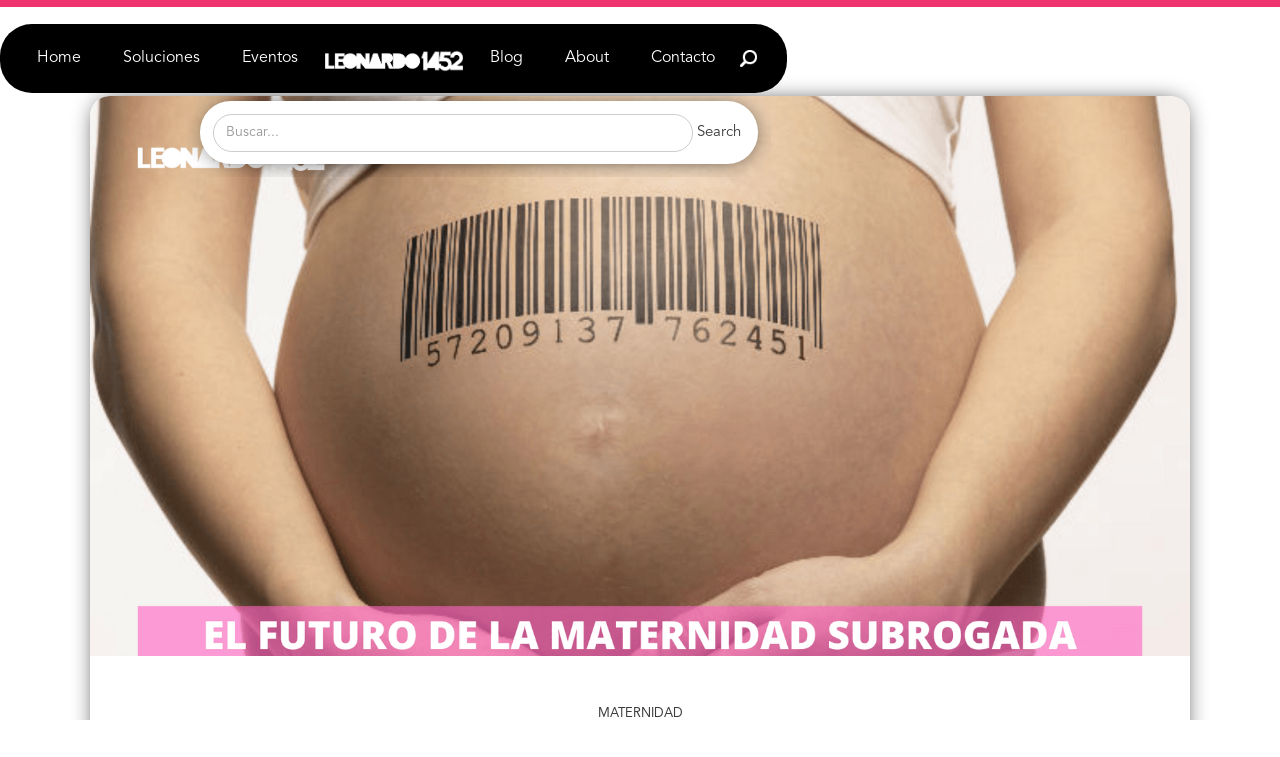

--- FILE ---
content_type: text/html
request_url: https://www.leonardo1452.com/blog/el-futuro-de-la-maternidad-subrogada
body_size: 7480
content:
<!DOCTYPE html><!-- Last Published: Tue Aug 27 2024 18:30:03 GMT+0000 (Coordinated Universal Time) --><html data-wf-domain="www.leonardo1452.com" data-wf-page="63d558149eb1ee390362a44f" data-wf-site="639788ab9c0e7354c6097d91" lang="es" data-wf-collection="63d558149eb1ee1dbb62a44d" data-wf-item-slug="el-futuro-de-la-maternidad-subrogada"><head><meta charset="utf-8"/><title>El futuro de la maternidad subrogada.</title><meta content="La gestación subrogada es una oportunidad real para las nuevas formas de maternidad actual." name="description"/><meta content="El futuro de la maternidad subrogada." property="og:title"/><meta content="La gestación subrogada es una oportunidad real para las nuevas formas de maternidad actual." property="og:description"/><meta content="https://cdn.prod.website-files.com/63c48683d3e27e44c7ab6863/645a676a814a684e67222c2f_Ma%CC%81s%20alla%CC%81%20de%20la%20temporada%20tendencias%20en%20la%20moda.%20(2).png" property="og:image"/><meta content="El futuro de la maternidad subrogada." property="twitter:title"/><meta content="La gestación subrogada es una oportunidad real para las nuevas formas de maternidad actual." property="twitter:description"/><meta content="https://cdn.prod.website-files.com/63c48683d3e27e44c7ab6863/645a676a814a684e67222c2f_Ma%CC%81s%20alla%CC%81%20de%20la%20temporada%20tendencias%20en%20la%20moda.%20(2).png" property="twitter:image"/><meta property="og:type" content="website"/><meta content="summary_large_image" name="twitter:card"/><meta content="width=device-width, initial-scale=1" name="viewport"/><meta content="c1uNIltsnnZamoE5as5iM7v3_gHzPhYM_SCXIXvPlrw" name="google-site-verification"/><link href="https://cdn.prod.website-files.com/639788ab9c0e7354c6097d91/css/leonardo1452.webflow.96d9991f4.min.css" rel="stylesheet" type="text/css"/><script type="text/javascript">!function(o,c){var n=c.documentElement,t=" w-mod-";n.className+=t+"js",("ontouchstart"in o||o.DocumentTouch&&c instanceof DocumentTouch)&&(n.className+=t+"touch")}(window,document);</script><link href="https://cdn.prod.website-files.com/639788ab9c0e7354c6097d91/63f7cb2bccb6202d727f332f_favicon.png" rel="shortcut icon" type="image/x-icon"/><link href="https://cdn.prod.website-files.com/639788ab9c0e7354c6097d91/63f7cc211d31cc852307cabd_favicon-big.png" rel="apple-touch-icon"/><script async="" src="https://www.googletagmanager.com/gtag/js?id=G-QY1TJV473G"></script><script type="text/javascript">window.dataLayer = window.dataLayer || [];function gtag(){dataLayer.push(arguments);}gtag('set', 'developer_id.dZGVlNj', true);gtag('js', new Date());gtag('config', 'G-QY1TJV473G');</script></head><body class="body"><div data-w-id="4dcf1ae7-d76f-e6e5-9aca-c44642be5105" class="progress-bar"></div><div data-w-id="a7abf539-9605-93bc-3f26-ceb380f55d1f" data-animation="default" data-collapse="medium" data-duration="0" data-easing="ease-in" data-easing2="ease-out" role="banner" class="navbar-fixed w-nav"><div class="nav-cont"><nav role="navigation" class="nav-menu w-nav-menu"><div class="block-nav-left"><a href="/" class="nav-link blue-hover w-nav-link">Home</a><a href="/soluciones" class="nav-link blue-hover w-nav-link">Soluciones</a><a href="/content-hub" class="nav-link blue-hover apagado w-nav-link">Descargables</a><a href="/eventos" class="nav-link blue-hover w-nav-link">Eventos</a></div><a href="/" class="brand w-nav-brand"><img src="https://cdn.prod.website-files.com/639788ab9c0e7354c6097d91/63e091476bf1b12de18ace9f_leo_logo_blanco_Artboard%201%402x.png" loading="lazy" height="51" width="150" alt="" class="leonardo-logo"/></a><div class="block-right-nav"><a href="/blog" class="nav-link blue-hover w-nav-link">Blog</a><a href="/about" class="nav-link blue-hover w-nav-link">About</a><a href="/contacto" class="nav-link blue-hover w-nav-link">Contacto</a><a data-w-id="a456d5a2-92c1-055e-2fbe-920be62d5a85" href="#" class="nav-link blue-hover magnifier w-inline-block"><img src="https://cdn.prod.website-files.com/639788ab9c0e7354c6097d91/63e0c58c6838925271de4c4d_leo_icono_1_Artboard%201.png" loading="lazy" width="23" alt=""/></a><div class="search-pop-up"><form action="/search" class="search w-form"><input class="search-input w-input" maxlength="256" name="query" placeholder="Buscar..." type="search" id="search" required=""/><input type="submit" class="search-button w-button" value="Search"/></form></div><a href="#" class="language w-inline-block"><img src="https://cdn.prod.website-files.com/639788ab9c0e7354c6097d91/63b3c5e1d72079267826bde1_English_language.svg" loading="lazy" width="Auto" height="15" alt="English len
" class="flag image"/></a></div></nav><div class="menu-button w-nav-button"><div data-w-id="12f97c2d-b8b1-1915-955d-d59c2d866475" data-is-ix2-target="1" class="lottie-animation-3" data-animation-type="lottie" data-src="https://cdn.prod.website-files.com/639788ab9c0e7354c6097d91/640188101c548930d4cf14a2_lf30_editor_txb90tts.json" data-loop="0" data-direction="1" data-autoplay="0" data-renderer="svg" data-default-duration="1.65" data-duration="0"></div></div></div></div><div data-w-id="bd61a590-298c-2e3a-311e-f87f201d4d4e" class="section-1"><div id="w-node-_2ffcf5ed-cb4a-f37b-7b71-d06d9c8b25cb-0362a44f" class="single-blog-hero"><div class="wrapper"><div class="blog-hero-image-container"><img src="https://cdn.prod.website-files.com/63c48683d3e27e44c7ab6863/645a676a814a684e67222c2f_Ma%CC%81s%20alla%CC%81%20de%20la%20temporada%20tendencias%20en%20la%20moda.%20(2).png" loading="lazy" alt="" sizes="100vw" srcset="https://cdn.prod.website-files.com/63c48683d3e27e44c7ab6863/645a676a814a684e67222c2f_Ma%CC%81s%20alla%CC%81%20de%20la%20temporada%20tendencias%20en%20la%20moda.%20(2)-p-500.png 500w, https://cdn.prod.website-files.com/63c48683d3e27e44c7ab6863/645a676a814a684e67222c2f_Ma%CC%81s%20alla%CC%81%20de%20la%20temporada%20tendencias%20en%20la%20moda.%20(2)-p-800.png 800w, https://cdn.prod.website-files.com/63c48683d3e27e44c7ab6863/645a676a814a684e67222c2f_Ma%CC%81s%20alla%CC%81%20de%20la%20temporada%20tendencias%20en%20la%20moda.%20(2)-p-1080.png 1080w, https://cdn.prod.website-files.com/63c48683d3e27e44c7ab6863/645a676a814a684e67222c2f_Ma%CC%81s%20alla%CC%81%20de%20la%20temporada%20tendencias%20en%20la%20moda.%20(2)-p-1600.png 1600w, https://cdn.prod.website-files.com/63c48683d3e27e44c7ab6863/645a676a814a684e67222c2f_Ma%CC%81s%20alla%CC%81%20de%20la%20temporada%20tendencias%20en%20la%20moda.%20(2).png 1920w" class="single-blog-img"/></div><div class="single-blog-header"><div class="w-layout-grid cuadro-text-copy"><h1 class="blog-category">Maternidad</h1><h2 class="title-blog">El futuro de la maternidad subrogada.</h2><div read-text="" class="paragraph-blog-card">La gestación subrogada es una oportunidad real para las nuevas formas de maternidad actual. </div><div id="w-node-_1814abfc-2d76-a3a2-2d33-593c1c1f8cba-0362a44f">May 9, 2023</div><div id="w-node-_8df00654-b045-6756-1cb2-c58a71c9d666-0362a44f" class="contedor-tiempo"><div time-to-read=".c-rich-content" id="w-node-_1554e9fa-0249-051d-7d3d-91f33b9835fd-0362a44f" class="time-to-read minutos">#</div><div class="minutos"> minutos de lectura</div></div></div></div></div></div></div><div><div class="blog-text-container"><div class="c-rich-content w-richtext"><p>Quienes nos dedicamos a observar el futuro, solemos plantear diferentes escenarios. Uno corresponde a lo que es más probable que suceda, tal es el caso de <strong>la integración de la I.A. en la vida cotidiana. </strong>Otro establece aquello que preferimos que ocurra, como una sociedad que ha sido capaz de frenar la crisis ambiental. El más polémico nos deja ver un futuro que no deseamos: guerras, epidemias, crisis financieras, por mencionar ejemplos. A pesar de los efectos negativos que pueda conllevar este último, como cazadores de tendencias sabemos que es un futuro que no se debe ignorar, pues existen probabilidades de que algo semejante acontezca.</p><p>Hablando de la maternidad, imaginemos la siguiente escena: vives en una nación donde las mujeres son despojadas de sus derechos, empezando por su identidad y su familia. No poseen bienes ni libertad de expresión. No pueden tomar decisiones sobre sus cuerpos y quien lo haga termina exhibida en un muro. De hecho, su falta de identidad es tan incuestionable que los hombres son responsables de definir su rol dependiendo si son fértiles o no, ocasionando que sean segmentadas en grupos. Hay quienes son asignadas a matrimonios arreglados a conveniencia del hombre y otras viven como esclavas en las casas de sus dueños, siendo su único propósito el engendrar bebés y transferir (obligatoriamente) sus derechos maternos a otras familias. Por supuesto, todo esto se realiza bajo procedimientos que para nuestros ojos van más allá de la legalidad, pero que son permitidos por las normas de esta nación. ¿Te suena familiar este escenario? Estoy describiendo a Gilead, la nación ficticia que creó Margaret Atwood en su libro <strong><em>El cuento de la criada.</em></strong></p><figure class="w-richtext-align-center w-richtext-figure-type-image"><div><img src="https://cdn.prod.website-files.com/63c48683d3e27e44c7ab6863/645a680072215c6a2669f36c_0627_eg_handmaid.jpeg" loading="lazy" alt=""/></div></figure><p>Mi intención con esta imagen no es asegurar que el mundo, o parte de él, terminará así. Sin embargo, en el presente, hay situaciones que resuenan en este contexto distópico que, de no atenderse adecuadamente, abren la puerta a <strong>un futuro no deseado para la maternidad.</strong> Una de estas situaciones que se presta al análisis es la gestación subrogada o gestación para otros. Se trata de un acuerdo social en el cual una mujer gesta y da a luz a un bebé para entregarlo a otra persona o pareja, quienes están genéticamente vinculados con el neonato y se convertirán en sus padres.</p><p>Si bien esta práctica comenzó en los años 70, hoy polariza la opinión pública. ¿Se trata de un asunto comercial o es una decisión altruista? ¿Hay respeto por la libertad de las mujeres para tomar decisiones sobre su cuerpo o debe asumirse como una actividad que las explota? ¿Es necesario establecer una compensación económica a las mujeres por ceder sus vientres con el objetivo de gestar un bebé para alguien más? ¿Debería regularse a nivel mundial o las leyes locales son suficientes? Son algunas preguntas que han puesto en predicamento a las autoridades, quienes ven avanzar a la ciencia, la tecnología y su aplicación, entretanto sus legislaciones tardan en reaccionar. Sin un consenso entre naciones se ha creado un vacío normativo internacional que conduce a la gestación subrogada de un extremo a otro, provocando que ésta funcione bajo las reglas de un mercado comercial que puede llegar a menospreciar los derechos de las mujeres gestantes.</p><figure class="w-richtext-align-center w-richtext-figure-type-image"><div><img src="https://cdn.prod.website-files.com/63c48683d3e27e44c7ab6863/645a6853d15ba751776c0af3_Captura%20de%20Pantalla%202023-05-09%20a%20la(s)%209.35.30%20a.m..png" loading="lazy" alt=""/></div><figcaption>Imágen: Babygest.</figcaption></figure><p>Pero más allá de los retos legales, no hay que olvidar lo importante: <strong>la gestación subrogada es una oportunidad real para las nuevas formas de maternidad actual.</strong> El cambio en la composición de las familias bajo la mirada de la inclusión, la decisión de mujeres y hombres de criar hijos propios en solitario o la imposibilidad de las parejas por problemas de salud para gestar un bebé, encuentran una alternativa confiable para alcanzar sus anhelos de convertirse en madres y padres. Esto, sin dudarlo, ha hecho que cambie la percepción de la gente y hoy, una parte de la sociedad, se proclama a favor de la gestación para otros por los beneficios que tiene en las familias del presente.</p><p>Sacudiendo los juicios y las creencias personales, <strong>desde la óptica del análisis de futuros cercanos</strong>, el rumbo que siga la gestación subrogada dependerá de las decisiones que tomemos y su asimilación como sociedad. Es imperativo asegurar las medidas para que la práctica sea segura, justa y respete los derechos humanos de los involucrados, porque es indudable que mientras algunos gobiernos apenas la están entendiendo, muchas personas ya la practican. En temas como éste, si el mundo no termina de alinearse, nuestro comportamiento no sólo desatará una polarización de opiniones, sino que posibilitará un futuro indeseable como el descrito por Margaret Atwood.</p><p><strong><br/></strong></p><p><strong><br/></strong></p></div></div></div><div class="footer"><div class="fade-grey-into-white upside-down"></div><div class="container"><div class="row botton-line"><div data-w-id="54a558b5-a97c-1ddc-5b1a-498ca57934b8" class="column right-line phone-column"><h1 class="footer-title">¿Necesitas ver el Futuro Cercano?</h1><div class="form w-form"><div class="row top-margin"><div class="lottie-wrap"><div data-w-id="54a558b5-a97c-1ddc-5b1a-498ca57934bd" data-is-ix2-target="1" class="lottie-animation" data-animation-type="lottie" data-src="https://cdn.prod.website-files.com/639788ab9c0e7354c6097d91/63e08b47cc6c4835895887b7_89449-contacte-mail.json" data-loop="1" data-direction="1" data-autoplay="0" data-renderer="svg" data-duration="4"></div></div><div class="address-wrap"><h2 class="footer-subtitle">Hagamos <strong>contacto</strong></h2></div></div><form id="wf-form-Footer" name="wf-form-Footer" data-name="Footer" method="get" class="form-2" data-wf-page-id="63d558149eb1ee390362a44f" data-wf-element-id="54a558b5-a97c-1ddc-5b1a-498ca57934c4"><input class="text-field w-input" maxlength="256" name="nombre-2" data-name="Nombre 2" placeholder="Nombre" type="text" id="nombre"/><input class="text-field w-input" maxlength="256" name="email-2" data-name="Email 2" placeholder="Correo Electrónico" type="email" id="email" required=""/><input class="text-field w-input" maxlength="256" name="Phone-2" data-name="Phone 2" placeholder="Teléfono" type="tel" id="Telefono" required=""/><input class="text-field w-input" maxlength="256" name="Organizacion-3" data-name="Organizacion 3" placeholder="Organización" type="text" id="Organizacion-3" required=""/><select id="Area" name="Area" data-name="Area" required="" class="text-field w-select"><option value="Another option">Área</option><option value="First">Marketing</option><option value="Second">Research/Forecasting</option><option value="Third">Recursos Humano</option><option value="Fourth">Creativo</option><option value="Another option">Fifth</option><option value="Another option">Otro</option></select><input class="text-field w-input" maxlength="256" name="Pais" data-name="Pais" placeholder="País" type="text" id="Pais-2" required=""/><input class="text-field message w-input" maxlength="256" name="Mensaje-2" data-name="Mensaje 2" placeholder="Mensaje" type="text" id="Mensaje-2" required=""/><div class="button-block"><input type="submit" data-wait="Por favor espera un momento..." class="boton-generico blanco w-button" value="Enviar"/><div class="lottie-wrap-button"><div data-w-id="bc61f1ce-563f-eebd-54b2-a0d450a1b7e4" data-is-ix2-target="1" class="lottie-animation" data-animation-type="lottie" data-src="https://cdn.prod.website-files.com/639788ab9c0e7354c6097d91/63c308356a0062a0eb15bdff_firework.json" data-loop="0" data-direction="1" data-autoplay="0" data-renderer="svg" data-default-duration="0.8333333333333334" data-duration="0"></div></div></div></form><div class="success-message-2 w-form-done"><div>Muchas gracais. En un momento nos comunicamos contigo</div></div><div class="w-form-fail"><div>Oops! Algo salió mal</div></div></div></div><div data-w-id="54a558b5-a97c-1ddc-5b1a-498ca57934d5" class="column"><div class="row top-margin"><a href="mailto:holaleonardo@-1452.com?subject=Hola%20Leonardo!" class="link-block w-inline-block"><div class="lottie-wrap"><div class="lottie-animation" data-w-id="86dc3ce5-667e-4742-4670-eaabc10fa7b8" data-animation-type="lottie" data-src="https://cdn.prod.website-files.com/639788ab9c0e7354c6097d91/63e1683bc70f736f19c9710a_kUM7wVYsBV.json" data-loop="1" data-direction="1" data-autoplay="1" data-is-ix2-target="0" data-renderer="svg" data-default-duration="4" data-duration="3"></div></div><div class="footer-contact-info">holaleonardo@L-1452.com</div></a></div><div class="row top-margin"><a href="https://www.instagram.com/l1452/" target="_blank" class="link-block w-inline-block"><div class="lottie-wrap"><div data-w-id="9dc839dc-c85c-f92b-7950-d4e9bf1d4a38" data-is-ix2-target="1" class="lottie-animation" data-animation-type="lottie" data-src="https://cdn.prod.website-files.com/639788ab9c0e7354c6097d91/63e084af2ae9b01ecae8dd60_90356-instagram-icon.json" data-loop="1" data-direction="1" data-autoplay="0" data-renderer="svg" data-default-duration="3.0030028806881908" data-duration="0"></div></div><div class="footer-contact-info">@L1452</div></a></div><div class="row top-margin"><a href="https://wa.me/525521307584" target="_blank" class="link-block w-inline-block"><div class="lottie-wrap"><div data-w-id="0c0c7d96-a4a6-948e-85a7-cc57cc49196b" data-is-ix2-target="1" class="lottie-animation" data-animation-type="lottie" data-src="https://cdn.prod.website-files.com/639788ab9c0e7354c6097d91/63e08449ae719f1071c57ddf_90359-whatsapp-icon.json" data-loop="1" data-direction="1" data-autoplay="0" data-renderer="svg" data-duration="3.0030028806881908"></div></div><div class="footer-contact-info">52 55 2130 7584</div></a></div><div class="row top-margin"><a href="https://www.linkedin.com/company/leonardo1452/?originalSubdomain=mx" target="_blank" class="link-block w-inline-block"><div class="lottie-wrap"><div class="lottie-animation" data-w-id="cff669ed-a51c-d1d9-3308-64e651688a39" data-animation-type="lottie" data-src="https://cdn.prod.website-files.com/639788ab9c0e7354c6097d91/63e083b4a0956f5d8d934675_90358-linkedin-icon.json" data-loop="1" data-direction="1" data-autoplay="1" data-is-ix2-target="0" data-renderer="svg" data-duration="0"></div></div><div class="footer-contact-info">Leonardo1452</div></a></div><div class="row absolute-position"><a href="https://wa.me/5215591097614?text=Hola%0A%0A%C2%BFQu%C3%A9%20te%20interes%C3%B3%20m%C3%A1s?" target="_blank" class="link-block w-inline-block"><div class="lottie-wrap"><div class="lottie-animation" data-w-id="6b18e984-617f-be9a-4ac8-4c2f3126da64" data-animation-type="lottie" data-src="https://cdn.prod.website-files.com/639788ab9c0e7354c6097d91/63fc08c0a506ca102f3faa5a_coffee_leo.json" data-loop="1" data-direction="1" data-autoplay="1" data-is-ix2-target="0" data-renderer="svg" data-default-duration="3" data-duration="0"></div></div><div class="footer-invitation">Te invitamos <strong>un café</strong></div></a></div></div></div></div><div class="row"><div class="base-container"><div class="copyrights">Leonardo1452<sup>®</sup>. Todos los derechos reservados.</div></div></div></div><script src="https://d3e54v103j8qbb.cloudfront.net/js/jquery-3.5.1.min.dc5e7f18c8.js?site=639788ab9c0e7354c6097d91" type="text/javascript" integrity="sha256-9/aliU8dGd2tb6OSsuzixeV4y/faTqgFtohetphbbj0=" crossorigin="anonymous"></script><script src="https://cdn.prod.website-files.com/639788ab9c0e7354c6097d91/js/webflow.09c349a89.js" type="text/javascript"></script><script>
  console.clear();
/* globals
  $
*/

const data = {
    months: {
        en: [
            'January', 'February', 'March', 'April', 'May', 'June',
            'July', 'August', 'September', 'October', 'November', 'December',
        ],
        local: [],
    },
    days: {
        en: [
            'Monday', 'Tuesday', 'Wednesday', 'Thursday', 'Friday', 'Saturday', 'Sunday',
        ],
        local: [],
    }
};

data.months.local = [
    'Enero', 'Febrero', 'Marzo', 'Abril', 'Mayo', 'Junio',
    'Julio', 'Agosto', 'Septiembre', 'Octubre', 'Noviembre', 'Diciembre',
];
data.days.local = [
    'Lunes', 'Martes', 'Mi\u00e9rcoles', 'Jueves', 'Viernes', 'S\u00e1bado', 'Domingo',
];

if (data.months.local.length !== 12) {
    console.error('Months are incorrect! Check your script.')
}
if (data.days.local.length !== 7) {
    console.error('Days are incorrect! Check your script.')
}

const shortenDaysMonths = daymonth => daymonth.substring(0, 3);
const convertToLocal = (daydate, whatToConvert) => {
    whatToConvert.each(function() {
        const theObject = $(this);
        let text = theObject.text();

        if (daydate === 'm' || daydate === 'month' || daydate === 'months') {
            for (let i = 0; i < data.months.en.length; i++) {
                text = text.replace(data.months.en[i], data.months.local[i])
                text = text.replace(shortenDaysMonths(data.months.en[i]), shortenDaysMonths(data.months.local[i]))
                theObject.text(text)
            }
        } else if (daydate === 'd' || daydate === 'day' || daydate === 'days') {
            for (let i = 0; i < data.days.en.length; i++) {
                text = text.replace(data.days.en[i], data.days.local[i])
                text = text.replace(shortenDaysMonths(data.days.en[i]), shortenDaysMonths(data.days.local[i]))
                theObject.text(text)
            }
        }
    });
};

</script><script src="https://tools.refokus.com/time-to-read.js"></script></body></html>

--- FILE ---
content_type: text/css
request_url: https://cdn.prod.website-files.com/639788ab9c0e7354c6097d91/css/leonardo1452.webflow.96d9991f4.min.css
body_size: 28578
content:
html{-webkit-text-size-adjust:100%;-ms-text-size-adjust:100%;font-family:sans-serif}body{margin:0}article,aside,details,figcaption,figure,footer,header,hgroup,main,menu,nav,section,summary{display:block}audio,canvas,progress,video{vertical-align:baseline;display:inline-block}audio:not([controls]){height:0;display:none}[hidden],template{display:none}a{background-color:#0000}a:active,a:hover{outline:0}abbr[title]{border-bottom:1px dotted}b,strong{font-weight:700}dfn{font-style:italic}h1{margin:.67em 0;font-size:2em}mark{color:#000;background:#ff0}small{font-size:80%}sub,sup{vertical-align:baseline;font-size:75%;line-height:0;position:relative}sup{top:-.5em}sub{bottom:-.25em}img{border:0}svg:not(:root){overflow:hidden}hr{box-sizing:content-box;height:0}pre{overflow:auto}code,kbd,pre,samp{font-family:monospace;font-size:1em}button,input,optgroup,select,textarea{color:inherit;font:inherit;margin:0}button{overflow:visible}button,select{text-transform:none}button,html input[type=button],input[type=reset]{-webkit-appearance:button;cursor:pointer}button[disabled],html input[disabled]{cursor:default}button::-moz-focus-inner,input::-moz-focus-inner{border:0;padding:0}input{line-height:normal}input[type=checkbox],input[type=radio]{box-sizing:border-box;padding:0}input[type=number]::-webkit-inner-spin-button,input[type=number]::-webkit-outer-spin-button{height:auto}input[type=search]{-webkit-appearance:none}input[type=search]::-webkit-search-cancel-button,input[type=search]::-webkit-search-decoration{-webkit-appearance:none}legend{border:0;padding:0}textarea{overflow:auto}optgroup{font-weight:700}table{border-collapse:collapse;border-spacing:0}td,th{padding:0}@font-face{font-family:webflow-icons;src:url([data-uri])format("truetype");font-weight:400;font-style:normal}[class^=w-icon-],[class*=\ w-icon-]{speak:none;font-variant:normal;text-transform:none;-webkit-font-smoothing:antialiased;-moz-osx-font-smoothing:grayscale;font-style:normal;font-weight:400;line-height:1;font-family:webflow-icons!important}.w-icon-slider-right:before{content:""}.w-icon-slider-left:before{content:""}.w-icon-nav-menu:before{content:""}.w-icon-arrow-down:before,.w-icon-dropdown-toggle:before{content:""}.w-icon-file-upload-remove:before{content:""}.w-icon-file-upload-icon:before{content:""}*{box-sizing:border-box}html{height:100%}body{color:#333;background-color:#fff;min-height:100%;margin:0;font-family:Arial,sans-serif;font-size:14px;line-height:20px}img{vertical-align:middle;max-width:100%;display:inline-block}html.w-mod-touch *{background-attachment:scroll!important}.w-block{display:block}.w-inline-block{max-width:100%;display:inline-block}.w-clearfix:before,.w-clearfix:after{content:" ";grid-area:1/1/2/2;display:table}.w-clearfix:after{clear:both}.w-hidden{display:none}.w-button{color:#fff;line-height:inherit;cursor:pointer;background-color:#3898ec;border:0;border-radius:0;padding:9px 15px;text-decoration:none;display:inline-block}input.w-button{-webkit-appearance:button}html[data-w-dynpage] [data-w-cloak]{color:#0000!important}.w-code-block{margin:unset}pre.w-code-block code{all:inherit}.w-optimization{display:contents}.w-webflow-badge,.w-webflow-badge *{z-index:auto;visibility:visible;box-sizing:border-box;float:none;clear:none;box-shadow:none;opacity:1;direction:ltr;font-family:inherit;font-weight:inherit;color:inherit;font-size:inherit;line-height:inherit;font-style:inherit;font-variant:inherit;text-align:inherit;letter-spacing:inherit;-webkit-text-decoration:inherit;text-decoration:inherit;text-indent:0;text-transform:inherit;text-shadow:none;font-smoothing:auto;vertical-align:baseline;cursor:inherit;white-space:inherit;word-break:normal;word-spacing:normal;word-wrap:normal;background:0 0;border:0 #0000;border-radius:0;width:auto;min-width:0;max-width:none;height:auto;min-height:0;max-height:none;margin:0;padding:0;list-style-type:disc;transition:none;display:block;position:static;inset:auto;overflow:visible;transform:none}.w-webflow-badge{white-space:nowrap;cursor:pointer;box-shadow:0 0 0 1px #0000001a,0 1px 3px #0000001a;visibility:visible!important;z-index:2147483647!important;color:#aaadb0!important;opacity:1!important;background-color:#fff!important;border-radius:3px!important;width:auto!important;height:auto!important;margin:0!important;padding:6px!important;font-size:12px!important;line-height:14px!important;text-decoration:none!important;display:inline-block!important;position:fixed!important;inset:auto 12px 12px auto!important;overflow:visible!important;transform:none!important}.w-webflow-badge>img{visibility:visible!important;opacity:1!important;vertical-align:middle!important;display:inline-block!important}h1,h2,h3,h4,h5,h6{margin-bottom:10px;font-weight:700}h1{margin-top:20px;font-size:38px;line-height:44px}h2{margin-top:20px;font-size:32px;line-height:36px}h3{margin-top:20px;font-size:24px;line-height:30px}h4{margin-top:10px;font-size:18px;line-height:24px}h5{margin-top:10px;font-size:14px;line-height:20px}h6{margin-top:10px;font-size:12px;line-height:18px}p{margin-top:0;margin-bottom:10px}blockquote{border-left:5px solid #e2e2e2;margin:0 0 10px;padding:10px 20px;font-size:18px;line-height:22px}figure{margin:0 0 10px}figcaption{text-align:center;margin-top:5px}ul,ol{margin-top:0;margin-bottom:10px;padding-left:40px}.w-list-unstyled{padding-left:0;list-style:none}.w-embed:before,.w-embed:after{content:" ";grid-area:1/1/2/2;display:table}.w-embed:after{clear:both}.w-video{width:100%;padding:0;position:relative}.w-video iframe,.w-video object,.w-video embed{border:none;width:100%;height:100%;position:absolute;top:0;left:0}fieldset{border:0;margin:0;padding:0}button,[type=button],[type=reset]{cursor:pointer;-webkit-appearance:button;border:0}.w-form{margin:0 0 15px}.w-form-done{text-align:center;background-color:#ddd;padding:20px;display:none}.w-form-fail{background-color:#ffdede;margin-top:10px;padding:10px;display:none}label{margin-bottom:5px;font-weight:700;display:block}.w-input,.w-select{color:#333;vertical-align:middle;background-color:#fff;border:1px solid #ccc;width:100%;height:38px;margin-bottom:10px;padding:8px 12px;font-size:14px;line-height:1.42857;display:block}.w-input::placeholder,.w-select::placeholder{color:#999}.w-input:focus,.w-select:focus{border-color:#3898ec;outline:0}.w-input[disabled],.w-select[disabled],.w-input[readonly],.w-select[readonly],fieldset[disabled] .w-input,fieldset[disabled] .w-select{cursor:not-allowed}.w-input[disabled]:not(.w-input-disabled),.w-select[disabled]:not(.w-input-disabled),.w-input[readonly],.w-select[readonly],fieldset[disabled]:not(.w-input-disabled) .w-input,fieldset[disabled]:not(.w-input-disabled) .w-select{background-color:#eee}textarea.w-input,textarea.w-select{height:auto}.w-select{background-color:#f3f3f3}.w-select[multiple]{height:auto}.w-form-label{cursor:pointer;margin-bottom:0;font-weight:400;display:inline-block}.w-radio{margin-bottom:5px;padding-left:20px;display:block}.w-radio:before,.w-radio:after{content:" ";grid-area:1/1/2/2;display:table}.w-radio:after{clear:both}.w-radio-input{float:left;margin:3px 0 0 -20px;line-height:normal}.w-file-upload{margin-bottom:10px;display:block}.w-file-upload-input{opacity:0;z-index:-100;width:.1px;height:.1px;position:absolute;overflow:hidden}.w-file-upload-default,.w-file-upload-uploading,.w-file-upload-success{color:#333;display:inline-block}.w-file-upload-error{margin-top:10px;display:block}.w-file-upload-default.w-hidden,.w-file-upload-uploading.w-hidden,.w-file-upload-error.w-hidden,.w-file-upload-success.w-hidden{display:none}.w-file-upload-uploading-btn{cursor:pointer;background-color:#fafafa;border:1px solid #ccc;margin:0;padding:8px 12px;font-size:14px;font-weight:400;display:flex}.w-file-upload-file{background-color:#fafafa;border:1px solid #ccc;flex-grow:1;justify-content:space-between;margin:0;padding:8px 9px 8px 11px;display:flex}.w-file-upload-file-name{font-size:14px;font-weight:400;display:block}.w-file-remove-link{cursor:pointer;width:auto;height:auto;margin-top:3px;margin-left:10px;padding:3px;display:block}.w-icon-file-upload-remove{margin:auto;font-size:10px}.w-file-upload-error-msg{color:#ea384c;padding:2px 0;display:inline-block}.w-file-upload-info{padding:0 12px;line-height:38px;display:inline-block}.w-file-upload-label{cursor:pointer;background-color:#fafafa;border:1px solid #ccc;margin:0;padding:8px 12px;font-size:14px;font-weight:400;display:inline-block}.w-icon-file-upload-icon,.w-icon-file-upload-uploading{width:20px;margin-right:8px;display:inline-block}.w-icon-file-upload-uploading{height:20px}.w-container{max-width:940px;margin-left:auto;margin-right:auto}.w-container:before,.w-container:after{content:" ";grid-area:1/1/2/2;display:table}.w-container:after{clear:both}.w-container .w-row{margin-left:-10px;margin-right:-10px}.w-row:before,.w-row:after{content:" ";grid-area:1/1/2/2;display:table}.w-row:after{clear:both}.w-row .w-row{margin-left:0;margin-right:0}.w-col{float:left;width:100%;min-height:1px;padding-left:10px;padding-right:10px;position:relative}.w-col .w-col{padding-left:0;padding-right:0}.w-col-1{width:8.33333%}.w-col-2{width:16.6667%}.w-col-3{width:25%}.w-col-4{width:33.3333%}.w-col-5{width:41.6667%}.w-col-6{width:50%}.w-col-7{width:58.3333%}.w-col-8{width:66.6667%}.w-col-9{width:75%}.w-col-10{width:83.3333%}.w-col-11{width:91.6667%}.w-col-12{width:100%}.w-hidden-main{display:none!important}@media screen and (max-width:991px){.w-container{max-width:728px}.w-hidden-main{display:inherit!important}.w-hidden-medium{display:none!important}.w-col-medium-1{width:8.33333%}.w-col-medium-2{width:16.6667%}.w-col-medium-3{width:25%}.w-col-medium-4{width:33.3333%}.w-col-medium-5{width:41.6667%}.w-col-medium-6{width:50%}.w-col-medium-7{width:58.3333%}.w-col-medium-8{width:66.6667%}.w-col-medium-9{width:75%}.w-col-medium-10{width:83.3333%}.w-col-medium-11{width:91.6667%}.w-col-medium-12{width:100%}.w-col-stack{width:100%;left:auto;right:auto}}@media screen and (max-width:767px){.w-hidden-main,.w-hidden-medium{display:inherit!important}.w-hidden-small{display:none!important}.w-row,.w-container .w-row{margin-left:0;margin-right:0}.w-col{width:100%;left:auto;right:auto}.w-col-small-1{width:8.33333%}.w-col-small-2{width:16.6667%}.w-col-small-3{width:25%}.w-col-small-4{width:33.3333%}.w-col-small-5{width:41.6667%}.w-col-small-6{width:50%}.w-col-small-7{width:58.3333%}.w-col-small-8{width:66.6667%}.w-col-small-9{width:75%}.w-col-small-10{width:83.3333%}.w-col-small-11{width:91.6667%}.w-col-small-12{width:100%}}@media screen and (max-width:479px){.w-container{max-width:none}.w-hidden-main,.w-hidden-medium,.w-hidden-small{display:inherit!important}.w-hidden-tiny{display:none!important}.w-col{width:100%}.w-col-tiny-1{width:8.33333%}.w-col-tiny-2{width:16.6667%}.w-col-tiny-3{width:25%}.w-col-tiny-4{width:33.3333%}.w-col-tiny-5{width:41.6667%}.w-col-tiny-6{width:50%}.w-col-tiny-7{width:58.3333%}.w-col-tiny-8{width:66.6667%}.w-col-tiny-9{width:75%}.w-col-tiny-10{width:83.3333%}.w-col-tiny-11{width:91.6667%}.w-col-tiny-12{width:100%}}.w-widget{position:relative}.w-widget-map{width:100%;height:400px}.w-widget-map label{width:auto;display:inline}.w-widget-map img{max-width:inherit}.w-widget-map .gm-style-iw{text-align:center}.w-widget-map .gm-style-iw>button{display:none!important}.w-widget-twitter{overflow:hidden}.w-widget-twitter-count-shim{vertical-align:top;text-align:center;background:#fff;border:1px solid #758696;border-radius:3px;width:28px;height:20px;display:inline-block;position:relative}.w-widget-twitter-count-shim *{pointer-events:none;-webkit-user-select:none;user-select:none}.w-widget-twitter-count-shim .w-widget-twitter-count-inner{text-align:center;color:#999;font-family:serif;font-size:15px;line-height:12px;position:relative}.w-widget-twitter-count-shim .w-widget-twitter-count-clear{display:block;position:relative}.w-widget-twitter-count-shim.w--large{width:36px;height:28px}.w-widget-twitter-count-shim.w--large .w-widget-twitter-count-inner{font-size:18px;line-height:18px}.w-widget-twitter-count-shim:not(.w--vertical){margin-left:5px;margin-right:8px}.w-widget-twitter-count-shim:not(.w--vertical).w--large{margin-left:6px}.w-widget-twitter-count-shim:not(.w--vertical):before,.w-widget-twitter-count-shim:not(.w--vertical):after{content:" ";pointer-events:none;border:solid #0000;width:0;height:0;position:absolute;top:50%;left:0}.w-widget-twitter-count-shim:not(.w--vertical):before{border-width:4px;border-color:#75869600 #5d6c7b #75869600 #75869600;margin-top:-4px;margin-left:-9px}.w-widget-twitter-count-shim:not(.w--vertical).w--large:before{border-width:5px;margin-top:-5px;margin-left:-10px}.w-widget-twitter-count-shim:not(.w--vertical):after{border-width:4px;border-color:#fff0 #fff #fff0 #fff0;margin-top:-4px;margin-left:-8px}.w-widget-twitter-count-shim:not(.w--vertical).w--large:after{border-width:5px;margin-top:-5px;margin-left:-9px}.w-widget-twitter-count-shim.w--vertical{width:61px;height:33px;margin-bottom:8px}.w-widget-twitter-count-shim.w--vertical:before,.w-widget-twitter-count-shim.w--vertical:after{content:" ";pointer-events:none;border:solid #0000;width:0;height:0;position:absolute;top:100%;left:50%}.w-widget-twitter-count-shim.w--vertical:before{border-width:5px;border-color:#5d6c7b #75869600 #75869600;margin-left:-5px}.w-widget-twitter-count-shim.w--vertical:after{border-width:4px;border-color:#fff #fff0 #fff0;margin-left:-4px}.w-widget-twitter-count-shim.w--vertical .w-widget-twitter-count-inner{font-size:18px;line-height:22px}.w-widget-twitter-count-shim.w--vertical.w--large{width:76px}.w-background-video{color:#fff;height:500px;position:relative;overflow:hidden}.w-background-video>video{object-fit:cover;z-index:-100;background-position:50%;background-size:cover;width:100%;height:100%;margin:auto;position:absolute;inset:-100%}.w-background-video>video::-webkit-media-controls-start-playback-button{-webkit-appearance:none;display:none!important}.w-background-video--control{background-color:#0000;padding:0;position:absolute;bottom:1em;right:1em}.w-background-video--control>[hidden]{display:none!important}.w-slider{text-align:center;clear:both;-webkit-tap-highlight-color:#0000;tap-highlight-color:#0000;background:#ddd;height:300px;position:relative}.w-slider-mask{z-index:1;white-space:nowrap;height:100%;display:block;position:relative;left:0;right:0;overflow:hidden}.w-slide{vertical-align:top;white-space:normal;text-align:left;width:100%;height:100%;display:inline-block;position:relative}.w-slider-nav{z-index:2;text-align:center;-webkit-tap-highlight-color:#0000;tap-highlight-color:#0000;height:40px;margin:auto;padding-top:10px;position:absolute;inset:auto 0 0}.w-slider-nav.w-round>div{border-radius:100%}.w-slider-nav.w-num>div{font-size:inherit;line-height:inherit;width:auto;height:auto;padding:.2em .5em}.w-slider-nav.w-shadow>div{box-shadow:0 0 3px #3336}.w-slider-nav-invert{color:#fff}.w-slider-nav-invert>div{background-color:#2226}.w-slider-nav-invert>div.w-active{background-color:#222}.w-slider-dot{cursor:pointer;background-color:#fff6;width:1em;height:1em;margin:0 3px .5em;transition:background-color .1s,color .1s;display:inline-block;position:relative}.w-slider-dot.w-active{background-color:#fff}.w-slider-dot:focus{outline:none;box-shadow:0 0 0 2px #fff}.w-slider-dot:focus.w-active{box-shadow:none}.w-slider-arrow-left,.w-slider-arrow-right{cursor:pointer;color:#fff;-webkit-tap-highlight-color:#0000;tap-highlight-color:#0000;-webkit-user-select:none;user-select:none;width:80px;margin:auto;font-size:40px;position:absolute;inset:0;overflow:hidden}.w-slider-arrow-left [class^=w-icon-],.w-slider-arrow-right [class^=w-icon-],.w-slider-arrow-left [class*=\ w-icon-],.w-slider-arrow-right [class*=\ w-icon-]{position:absolute}.w-slider-arrow-left:focus,.w-slider-arrow-right:focus{outline:0}.w-slider-arrow-left{z-index:3;right:auto}.w-slider-arrow-right{z-index:4;left:auto}.w-icon-slider-left,.w-icon-slider-right{width:1em;height:1em;margin:auto;inset:0}.w-slider-aria-label{clip:rect(0 0 0 0);border:0;width:1px;height:1px;margin:-1px;padding:0;position:absolute;overflow:hidden}.w-slider-force-show{display:block!important}.w-dropdown{text-align:left;z-index:900;margin-left:auto;margin-right:auto;display:inline-block;position:relative}.w-dropdown-btn,.w-dropdown-toggle,.w-dropdown-link{vertical-align:top;color:#222;text-align:left;white-space:nowrap;margin-left:auto;margin-right:auto;padding:20px;text-decoration:none;position:relative}.w-dropdown-toggle{-webkit-user-select:none;user-select:none;cursor:pointer;padding-right:40px;display:inline-block}.w-dropdown-toggle:focus{outline:0}.w-icon-dropdown-toggle{width:1em;height:1em;margin:auto 20px auto auto;position:absolute;top:0;bottom:0;right:0}.w-dropdown-list{background:#ddd;min-width:100%;display:none;position:absolute}.w-dropdown-list.w--open{display:block}.w-dropdown-link{color:#222;padding:10px 20px;display:block}.w-dropdown-link.w--current{color:#0082f3}.w-dropdown-link:focus{outline:0}@media screen and (max-width:767px){.w-nav-brand{padding-left:10px}}.w-lightbox-backdrop{cursor:auto;letter-spacing:normal;text-indent:0;text-shadow:none;text-transform:none;visibility:visible;white-space:normal;word-break:normal;word-spacing:normal;word-wrap:normal;color:#fff;text-align:center;z-index:2000;opacity:0;-webkit-user-select:none;-moz-user-select:none;-webkit-tap-highlight-color:transparent;background:#000000e6;outline:0;font-family:Helvetica Neue,Helvetica,Ubuntu,Segoe UI,Verdana,sans-serif;font-size:17px;font-style:normal;font-weight:300;line-height:1.2;list-style:disc;position:fixed;inset:0;-webkit-transform:translate(0)}.w-lightbox-backdrop,.w-lightbox-container{-webkit-overflow-scrolling:touch;height:100%;overflow:auto}.w-lightbox-content{height:100vh;position:relative;overflow:hidden}.w-lightbox-view{opacity:0;width:100vw;height:100vh;position:absolute}.w-lightbox-view:before{content:"";height:100vh}.w-lightbox-group,.w-lightbox-group .w-lightbox-view,.w-lightbox-group .w-lightbox-view:before{height:86vh}.w-lightbox-frame,.w-lightbox-view:before{vertical-align:middle;display:inline-block}.w-lightbox-figure{margin:0;position:relative}.w-lightbox-group .w-lightbox-figure{cursor:pointer}.w-lightbox-img{width:auto;max-width:none;height:auto}.w-lightbox-image{float:none;max-width:100vw;max-height:100vh;display:block}.w-lightbox-group .w-lightbox-image{max-height:86vh}.w-lightbox-caption{text-align:left;text-overflow:ellipsis;white-space:nowrap;background:#0006;padding:.5em 1em;position:absolute;bottom:0;left:0;right:0;overflow:hidden}.w-lightbox-embed{width:100%;height:100%;position:absolute;inset:0}.w-lightbox-control{cursor:pointer;background-position:50%;background-repeat:no-repeat;background-size:24px;width:4em;transition:all .3s;position:absolute;top:0}.w-lightbox-left{background-image:url([data-uri]);display:none;bottom:0;left:0}.w-lightbox-right{background-image:url([data-uri]);display:none;bottom:0;right:0}.w-lightbox-close{background-image:url([data-uri]);background-size:18px;height:2.6em;right:0}.w-lightbox-strip{white-space:nowrap;padding:0 1vh;line-height:0;position:absolute;bottom:0;left:0;right:0;overflow:auto hidden}.w-lightbox-item{box-sizing:content-box;cursor:pointer;width:10vh;padding:2vh 1vh;display:inline-block;-webkit-transform:translate(0,0)}.w-lightbox-active{opacity:.3}.w-lightbox-thumbnail{background:#222;height:10vh;position:relative;overflow:hidden}.w-lightbox-thumbnail-image{position:absolute;top:0;left:0}.w-lightbox-thumbnail .w-lightbox-tall{width:100%;top:50%;transform:translateY(-50%)}.w-lightbox-thumbnail .w-lightbox-wide{height:100%;left:50%;transform:translate(-50%)}.w-lightbox-spinner{box-sizing:border-box;border:5px solid #0006;border-radius:50%;width:40px;height:40px;margin-top:-20px;margin-left:-20px;animation:.8s linear infinite spin;position:absolute;top:50%;left:50%}.w-lightbox-spinner:after{content:"";border:3px solid #0000;border-bottom-color:#fff;border-radius:50%;position:absolute;inset:-4px}.w-lightbox-hide{display:none}.w-lightbox-noscroll{overflow:hidden}@media (min-width:768px){.w-lightbox-content{height:96vh;margin-top:2vh}.w-lightbox-view,.w-lightbox-view:before{height:96vh}.w-lightbox-group,.w-lightbox-group .w-lightbox-view,.w-lightbox-group .w-lightbox-view:before{height:84vh}.w-lightbox-image{max-width:96vw;max-height:96vh}.w-lightbox-group .w-lightbox-image{max-width:82.3vw;max-height:84vh}.w-lightbox-left,.w-lightbox-right{opacity:.5;display:block}.w-lightbox-close{opacity:.8}.w-lightbox-control:hover{opacity:1}}.w-lightbox-inactive,.w-lightbox-inactive:hover{opacity:0}.w-richtext:before,.w-richtext:after{content:" ";grid-area:1/1/2/2;display:table}.w-richtext:after{clear:both}.w-richtext[contenteditable=true]:before,.w-richtext[contenteditable=true]:after{white-space:initial}.w-richtext ol,.w-richtext ul{overflow:hidden}.w-richtext .w-richtext-figure-selected.w-richtext-figure-type-video div:after,.w-richtext .w-richtext-figure-selected[data-rt-type=video] div:after,.w-richtext .w-richtext-figure-selected.w-richtext-figure-type-image div,.w-richtext .w-richtext-figure-selected[data-rt-type=image] div{outline:2px solid #2895f7}.w-richtext figure.w-richtext-figure-type-video>div:after,.w-richtext figure[data-rt-type=video]>div:after{content:"";display:none;position:absolute;inset:0}.w-richtext figure{max-width:60%;position:relative}.w-richtext figure>div:before{cursor:default!important}.w-richtext figure img{width:100%}.w-richtext figure figcaption.w-richtext-figcaption-placeholder{opacity:.6}.w-richtext figure div{color:#0000;font-size:0}.w-richtext figure.w-richtext-figure-type-image,.w-richtext figure[data-rt-type=image]{display:table}.w-richtext figure.w-richtext-figure-type-image>div,.w-richtext figure[data-rt-type=image]>div{display:inline-block}.w-richtext figure.w-richtext-figure-type-image>figcaption,.w-richtext figure[data-rt-type=image]>figcaption{caption-side:bottom;display:table-caption}.w-richtext figure.w-richtext-figure-type-video,.w-richtext figure[data-rt-type=video]{width:60%;height:0}.w-richtext figure.w-richtext-figure-type-video iframe,.w-richtext figure[data-rt-type=video] iframe{width:100%;height:100%;position:absolute;top:0;left:0}.w-richtext figure.w-richtext-figure-type-video>div,.w-richtext figure[data-rt-type=video]>div{width:100%}.w-richtext figure.w-richtext-align-center{clear:both;margin-left:auto;margin-right:auto}.w-richtext figure.w-richtext-align-center.w-richtext-figure-type-image>div,.w-richtext figure.w-richtext-align-center[data-rt-type=image]>div{max-width:100%}.w-richtext figure.w-richtext-align-normal{clear:both}.w-richtext figure.w-richtext-align-fullwidth{text-align:center;clear:both;width:100%;max-width:100%;margin-left:auto;margin-right:auto;display:block}.w-richtext figure.w-richtext-align-fullwidth>div{padding-bottom:inherit;display:inline-block}.w-richtext figure.w-richtext-align-fullwidth>figcaption{display:block}.w-richtext figure.w-richtext-align-floatleft{float:left;clear:none;margin-right:15px}.w-richtext figure.w-richtext-align-floatright{float:right;clear:none;margin-left:15px}.w-nav{z-index:1000;background:#ddd;position:relative}.w-nav:before,.w-nav:after{content:" ";grid-area:1/1/2/2;display:table}.w-nav:after{clear:both}.w-nav-brand{float:left;color:#333;text-decoration:none;position:relative}.w-nav-link{vertical-align:top;color:#222;text-align:left;margin-left:auto;margin-right:auto;padding:20px;text-decoration:none;display:inline-block;position:relative}.w-nav-link.w--current{color:#0082f3}.w-nav-menu{float:right;position:relative}[data-nav-menu-open]{text-align:center;background:#c8c8c8;min-width:200px;position:absolute;top:100%;left:0;right:0;overflow:visible;display:block!important}.w--nav-link-open{display:block;position:relative}.w-nav-overlay{width:100%;display:none;position:absolute;top:100%;left:0;right:0;overflow:hidden}.w-nav-overlay [data-nav-menu-open]{top:0}.w-nav[data-animation=over-left] .w-nav-overlay{width:auto}.w-nav[data-animation=over-left] .w-nav-overlay,.w-nav[data-animation=over-left] [data-nav-menu-open]{z-index:1;top:0;right:auto}.w-nav[data-animation=over-right] .w-nav-overlay{width:auto}.w-nav[data-animation=over-right] .w-nav-overlay,.w-nav[data-animation=over-right] [data-nav-menu-open]{z-index:1;top:0;left:auto}.w-nav-button{float:right;cursor:pointer;-webkit-tap-highlight-color:#0000;tap-highlight-color:#0000;-webkit-user-select:none;user-select:none;padding:18px;font-size:24px;display:none;position:relative}.w-nav-button:focus{outline:0}.w-nav-button.w--open{color:#fff;background-color:#c8c8c8}.w-nav[data-collapse=all] .w-nav-menu{display:none}.w-nav[data-collapse=all] .w-nav-button,.w--nav-dropdown-open,.w--nav-dropdown-toggle-open{display:block}.w--nav-dropdown-list-open{position:static}@media screen and (max-width:991px){.w-nav[data-collapse=medium] .w-nav-menu{display:none}.w-nav[data-collapse=medium] .w-nav-button{display:block}}@media screen and (max-width:767px){.w-nav[data-collapse=small] .w-nav-menu{display:none}.w-nav[data-collapse=small] .w-nav-button{display:block}.w-nav-brand{padding-left:10px}}@media screen and (max-width:479px){.w-nav[data-collapse=tiny] .w-nav-menu{display:none}.w-nav[data-collapse=tiny] .w-nav-button{display:block}}.w-tabs{position:relative}.w-tabs:before,.w-tabs:after{content:" ";grid-area:1/1/2/2;display:table}.w-tabs:after{clear:both}.w-tab-menu{position:relative}.w-tab-link{vertical-align:top;text-align:left;cursor:pointer;color:#222;background-color:#ddd;padding:9px 30px;text-decoration:none;display:inline-block;position:relative}.w-tab-link.w--current{background-color:#c8c8c8}.w-tab-link:focus{outline:0}.w-tab-content{display:block;position:relative;overflow:hidden}.w-tab-pane{display:none;position:relative}.w--tab-active{display:block}@media screen and (max-width:479px){.w-tab-link{display:block}}.w-ix-emptyfix:after{content:""}@keyframes spin{0%{transform:rotate(0)}to{transform:rotate(360deg)}}.w-dyn-empty{background-color:#ddd;padding:10px}.w-dyn-hide,.w-dyn-bind-empty,.w-condition-invisible{display:none!important}.wf-layout-layout{display:grid}.w-code-component>*{width:100%;height:100%;position:absolute;top:0;left:0}:root{--white:white;--light-grey:#d2d2d6;--dark-slate-grey-3:black;--dark-slate-grey:#3b3b3c;--steel-blue:#5d87a4;--untitled-ui-white:white;--nestle:#024e86;--slate-blue:#515ba2;--deep-pink:#ee336e;--dark-slate-grey-2:#374f5e;--deep-blue:#111e46;--midnight-blue:#7ccdd2;--shadow:#2d2c4e52;--sanofi:#515ba2;--light-steel-blue:#7fccd5;--medium-turquoise:#cbeaec;--cadet-blue:#5b9da3;--dark-slate-grey-4:#0fa55a;--untitled-ui-gray50-501:#f9fafb;--untitled-ui-gray900:#101828;--untitled-ui-gray100:#f2f4f7;--untitled-ui-gray300:#d0d5dd;--untitled-ui-primary600:#7f56d9;--untitled-ui-primary50:#f9f5ff;--untitled-ui-primary100:#f4ebff;--untitled-ui-primary300:#d6bbfb;--untitled-ui-gray500:#667085;--untitled-ui-gray800:#1d2939;--untitled-ui-gray700:#344054;--untitled-ui-gray200:#eaecf0;--untitled-ui-gray600:#475467;--untitled-ui-warning300:#fec84b;--untitled-ui-primary700:#6941c6;--white-2:#355783;--dark-slate-grey-5:#011947;--gaby_color_1:#5d87a4}.w-layout-grid{grid-row-gap:16px;grid-column-gap:16px;grid-template-rows:auto auto;grid-template-columns:1fr 1fr;grid-auto-columns:1fr;display:grid}.w-form-formradioinput--inputType-custom{border:1px solid #ccc;border-radius:50%;width:12px;height:12px}.w-form-formradioinput--inputType-custom.w--redirected-focus{box-shadow:0 0 3px 1px #3898ec}.w-form-formradioinput--inputType-custom.w--redirected-checked{border-width:4px;border-color:#3898ec}.w-checkbox{margin-bottom:5px;padding-left:20px;display:block}.w-checkbox:before{content:" ";grid-area:1/1/2/2;display:table}.w-checkbox:after{content:" ";clear:both;grid-area:1/1/2/2;display:table}.w-checkbox-input{float:left;margin:4px 0 0 -20px;line-height:normal}.w-checkbox-input--inputType-custom{border:1px solid #ccc;border-radius:2px;width:12px;height:12px}.w-checkbox-input--inputType-custom.w--redirected-checked{background-color:#3898ec;background-image:url(https://d3e54v103j8qbb.cloudfront.net/static/custom-checkbox-checkmark.589d534424.svg);background-position:50%;background-repeat:no-repeat;background-size:cover;border-color:#3898ec}.w-checkbox-input--inputType-custom.w--redirected-focus{box-shadow:0 0 3px 1px #3898ec}body{color:#333;font-family:Avenir,sans-serif;font-size:62.5%;line-height:20px}a{text-decoration:underline;top:0}img{max-width:100%;display:inline-block}.body{background-color:#0000;font-family:Avenir,sans-serif;font-size:15px;line-height:17px}.hero-paragraph-event-landing{letter-spacing:1px;margin-bottom:8px;font-size:20px;font-weight:300;line-height:22px;position:static;inset:auto 0% 0%}.hero-paragraph-event-landing.blanco{color:var(--white);text-align:center;font-weight:900;line-height:23px}.section-full{background-color:#0000;flex-direction:column;justify-content:center;align-items:center;margin-bottom:-20px;display:block;position:relative}.section-full.blanco{z-index:7;background-color:var(--white)}.button-block{font-size:16px;font-weight:600;text-decoration:none;display:inline-block;position:relative}.footer{z-index:99;background-color:var(--light-grey);height:auto;max-height:none;padding-top:2.4rem;padding-left:0;position:relative;overflow:visible}.navbar-fixed{z-index:100;background-color:#000;border-radius:2rem;max-width:1100px;margin-top:1.5rem;margin-left:auto;margin-right:auto;padding:.3rem 1rem;position:fixed;inset:0% 0% auto}.brand{float:none;flex:0 auto;display:inline-block}.tablet-menu{display:none}.leonardo-logo{object-fit:contain;margin-top:7px;display:inline-block}.nav-close-icon{display:block}.nav-link.blue-hover{color:var(--white);border:1px solid #0000;font-size:1rem;position:relative}.nav-link.blue-hover:hover{color:var(--steel-blue)}.nav-link.blue-hover.apagado{display:none}.nav-link.blue-hover.magnifier{padding-top:17px;padding-bottom:17px;padding-right:10px}.menu-button{float:none}.nav-menu{float:none;justify-content:space-between;display:flex}.base-container{color:var(--dark-slate-grey-3);flex-direction:column;align-items:center;max-width:1200px;margin-bottom:20px;margin-left:auto;margin-right:auto;padding-left:0;padding-right:0;display:block;position:relative}.base-container.no-padding{margin-bottom:0;padding-top:15px;padding-bottom:15px}.base-container.horizontal{flex-direction:row;align-items:flex-start;display:flex}.base-container.horarios{margin-top:20px}.base-container.invitade{margin-top:100px;margin-bottom:100px;display:block}.language{height:100%;padding:0 7px;display:none;position:relative}.flag{padding-bottom:0;display:block;position:relative;top:18px}.container{z-index:1;background-image:url(https://cdn.prod.website-files.com/639788ab9c0e7354c6097d91/63b4e1e98991fa4171d6f1d7_background.jpg);background-position:0 0;background-size:auto;border-radius:1.25rem;width:95%;max-width:1300px;height:auto;margin-left:auto;margin-right:auto;padding-top:0;padding-bottom:0;position:relative;overflow:hidden;box-shadow:1px 1px 1.5rem -8px #000}.row{z-index:1;align-items:flex-start;display:flex;position:relative}.row.botton-line{background-color:#0000;background-image:url(https://cdn.prod.website-files.com/639788ab9c0e7354c6097d91/63e079271693d1048212e037_v01-waves-09.png);background-position:0 0;background-size:auto;border:1px #000;box-shadow:1px 1px 1.5rem #000}.row.top-margin{align-items:center;margin-top:15px;padding-top:10px;padding-bottom:10px}.row.absolute-position{position:relative;inset:auto 0% 0%}.row.review{background-color:var(--dark-slate-grey-3);color:#0000;justify-content:center;align-items:center;width:auto;height:auto;min-height:850px;padding-top:0;padding-bottom:0}.row.review.pc{background-image:url(https://cdn.prod.website-files.com/639788ab9c0e7354c6097d91/6409425924ddda9a73ee2abc_seccion_comentarios.jpg);background-position:50%;background-size:auto}.column{width:50%;margin-top:20px;padding-bottom:.4rem;padding-left:20px;padding-right:20px;position:relative}.column.right-line{border-right:1px solid #000}.footer-title{color:var(--untitled-ui-white);text-align:center;margin-top:40px;margin-left:36px;padding-left:0;padding-right:0;font-size:30px;font-weight:900;line-height:32px}.lottie-wrap{justify-content:center;align-self:center;align-items:center;width:71px;height:71px;margin-right:10px;display:flex;position:relative;inset:0% 0% auto auto;overflow:hidden}.lottie-animation{z-index:2;width:auto;height:auto;position:relative;inset:0%}.address-wrap{flex:1;padding-bottom:0;padding-right:100px;position:relative}.footer-subtitle{color:var(--untitled-ui-white);width:100%;margin-top:25px;margin-bottom:22px;margin-left:27px;font-weight:500}.field-label{font-weight:500}.text-field{color:#8c9996;background-color:#0000;border:1px #000;border-bottom-style:solid;width:100%}.text-field.message{min-height:80px;overflow:auto}.footer-contact-info{color:var(--untitled-ui-white);padding:20px 10px;font-size:24px;font-weight:600}.footer-contact-info:active{color:var(--dark-slate-grey)}.footer-invitation{color:var(--untitled-ui-white);text-align:left;width:431px;margin-top:17px;padding-left:10px;font-size:30px;font-weight:400;line-height:32px}.form{padding-top:0}.copyrights{margin-top:60px;margin-bottom:40px;padding-top:11px;padding-bottom:11px;font-size:12px}.reviews{background-color:#0000;padding-top:3rem;padding-right:0;position:relative}.title-block{justify-content:center;margin-top:0;padding:0 22px 40px;display:flex}.title-block.fondo-negro-fade{z-index:2;background-image:linear-gradient(#0b0e11 68%,#0a0e1100);margin-bottom:-53px;padding-top:40px;padding-bottom:80px;position:relative}.clients-card{z-index:0;box-shadow:1px 1px 1.5rem -6px var(--dark-slate-grey);opacity:1;border-radius:1.25rem;flex-direction:row;justify-content:space-between;align-items:stretch;width:600px;height:365px;transition:transform 1s;display:flex;position:absolute;bottom:16%;left:11%;overflow:hidden;transform:scale(.6)}.clients-card:hover{z-index:5;transform:scale(1)}.clients-card.position-0{bottom:16%;left:15%}.clients-card.position-1{top:20%;bottom:auto;left:13%}.clients-card.position-2{top:14px;bottom:auto;left:34%}.clients-card.position-3{z-index:3;bottom:19%;left:auto;right:24%}.clients-card.position-4{bottom:34%;left:auto;right:9%}.clients-card.position-5{bottom:33%;left:auto;right:35%}.clients-image{color:#525ca3;object-fit:cover;background-color:#5d87a440;background-image:url(https://cdn.prod.website-files.com/639788ab9c0e7354c6097d91/63f1a7da7a954cde078f1f36_proterandgamble.jpg);background-position:0 0;background-size:auto;flex:0 auto;order:-1;align-self:flex-start;width:263px;height:100%;padding-right:0}.review-block{flex-direction:column;flex:1;justify-content:center;padding-left:2rem;padding-right:2rem;display:flex}.review-block.color-1{background-color:#dd2425;justify-content:center}.review-block.color-2{background-color:var(--nestle);color:var(--white)}.review-block.color-3{background-color:var(--slate-blue);color:var(--white)}.review-block.color-4{background-color:var(--deep-pink);color:var(--white)}.review-block.color-5{background-color:#003ea5}.review-block.color-6{background-color:var(--dark-slate-grey-2)}.cliente{color:var(--white);font-size:24px;font-weight:900;line-height:32px}.puesto{color:var(--white);font-size:15px;line-height:17px}.comentario{color:var(--white);margin-top:1rem;margin-bottom:1rem;font-size:18px;line-height:20px}.heading-subtitle{color:var(--dark-slate-grey-3);margin-top:40px;margin-bottom:20px;font-size:40px;font-weight:900;line-height:42px}.heading-subtitle.white{color:var(--white);margin:8px -2px -2px;font-weight:800}.heading-subtitle.white.blog{max-width:940px;font-size:25px;line-height:30px}.heading-subtitle.pink{color:var(--deep-pink)}.beach-block{position:relative}.buzo-block{width:20%;position:absolute;top:33%;left:5%}.surfista-block{flex-direction:row;align-items:flex-start;width:30%;display:flex;position:absolute;top:-1%;left:26%}.banista-block{width:15%;position:absolute;top:10%;right:25%}.espuma-block{width:15%;position:absolute;top:55%;left:30%}.pina-colada-block{width:18%;position:absolute;inset:auto 4% 8% auto}.beach-bg{object-fit:contain;object-position:50% 100%;width:100vw;max-width:none;position:relative}.grid-dial{grid-column-gap:0px;grid-row-gap:0px;flex:0 auto;grid-template-rows:auto auto auto;grid-template-columns:1fr 1fr 1fr;justify-content:space-between;place-items:stretch stretch;width:100%;margin-top:50px;margin-bottom:50px;position:relative}.usp{color:#0000;text-align:center;flex-direction:column;justify-content:center;align-items:center;height:50vh;margin-bottom:0;padding:0 10%;line-height:170%;display:flex}.hero-block{color:#0000;-webkit-text-fill-color:inherit;background-clip:border-box;flex-direction:row;justify-content:center;width:100%;display:flex;position:relative;transform:perspective(1000px)}.hero-heading{z-index:7;text-align:center;flex-direction:column;justify-content:center;align-self:center;margin-top:70px;display:flex;position:absolute}.hero-heading.events{z-index:0;flex-direction:row}.hero-heading.events.libro-mobile{display:none}.titulo-pag{color:#fff;letter-spacing:.7rem;text-shadow:2px 2px 8px var(--deep-blue);padding:10px 20px;font-size:40px;font-weight:900;line-height:55px}.titulo-pag.libro{text-align:left;text-shadow:1px 1px 5px var(--deep-blue)}.cuadro-block{color:var(--white);background-color:#f69a87;border-radius:1.25rem;flex-direction:column;justify-content:flex-start;align-items:center;display:flex;overflow:hidden;box-shadow:1px 1px 1.5rem -9px #000}.cuadro-block.azul-dark{background-color:var(--midnight-blue);padding-top:0;padding-left:0;padding-right:0}.cuadro-block.light-blue{background-color:var(--dark-slate-grey-2)}.cuadro-block.foto-texto{z-index:2;background-color:var(--steel-blue);box-shadow:none;border-top-right-radius:0;border-bottom-right-radius:0;justify-content:center;width:100%;height:100%;position:relative}.cuadro-block.foto-texto.aqua{background-color:var(--midnight-blue)}.cuadro-block.bio{z-index:1;box-shadow:none;background-color:#dbc4be;border-top-left-radius:0;border-bottom-left-radius:0;justify-content:center;width:50%;display:flex;position:absolute;inset:0% 0% 0% auto;overflow:auto}.heading-square{margin-top:0;margin-bottom:0;font-size:25px;font-weight:900}.bold-text{font-size:2rem;font-weight:900;line-height:32.1px}.grid-gaby{grid-column-gap:0px;grid-row-gap:0px;grid-template-rows:auto;grid-template-columns:1fr 1fr;position:relative;overflow:hidden}.foto-gaby{z-index:0;border-radius:0 1.25rem 1.25rem 0;justify-content:center;align-items:center;display:flex;position:relative;overflow:hidden}.header-block{text-align:center;flex-direction:column;justify-content:center;align-items:center;padding-top:0;padding-bottom:32px;display:block}.header-block.absolute{position:absolute;inset:18% 0% auto}.grid-logos{grid-row-gap:30px;grid-template-columns:1fr 1fr 1fr 1fr 1fr;align-items:center}.lottie-wrap-button{justify-content:center;align-items:center;width:3.75rem;height:3.75rem;margin-top:-1rem;margin-right:-1.75rem;padding-right:0;display:block;position:absolute;inset:0% 0% auto auto;overflow:hidden}.lottie-wrap-button.libro{margin-right:-.95rem;inset:0% auto auto 0%}.lottie-wrap-button.libro-2{z-index:0;margin-top:0;margin-bottom:-24px;margin-right:-.95rem;inset:auto 0% 0% auto}.metodologia-block{position:static;top:-33%}.statement-blocks{position:relative}.single-statement{border-radius:10px;flex-direction:row;flex:none;justify-content:center;align-items:center;line-height:25px;display:block;position:relative}.arrow-s{width:30vw;position:relative}.arrow-2{align-items:stretch;font-family:Avenir,sans-serif;display:block;position:absolute;inset:0% 0% 0% auto}.meth{font-size:20px;font-weight:500;line-height:22px}.section-sticky{background-color:#e7f5f8;padding-top:100px;padding-bottom:10px;position:relative}.convertirse-grid{grid-column-gap:50px;grid-template-rows:auto;align-items:stretch}.tut-event-card{box-shadow:1px 1px 1.5rem 0 var(--shadow);border-radius:1.25rem;height:auto;margin-bottom:2.5rem;display:flex;overflow:hidden}.tut-event-left{object-position:50% 50%;flex:none;display:block;position:relative;overflow:hidden}.base-cal{flex-direction:column;align-items:center;max-width:64rem;margin-left:auto;margin-right:auto;padding-left:15px;padding-right:15px;display:block;position:relative}.tut-row-centered{align-items:center;display:flex}.tut-row-centered.margin-botton-small{margin-bottom:.625rem}.tut-date-wrapper{grid-column-gap:16px;grid-row-gap:16px;background-color:var(--deep-pink);color:var(--white);letter-spacing:.03125px;border-radius:.25rem;grid-template-rows:auto auto;grid-template-columns:1fr 1fr;grid-auto-columns:1fr;padding:.3125rem .625rem;font-size:.875rem;font-weight:700;line-height:1.25rem}.tut-date-wrapper.duration{grid-column-gap:0px;grid-row-gap:0px;background-color:var(--deep-pink);margin-left:.3125rem;display:flex}.tut-event-right{width:100%;padding:3.125rem 2.5rem 2.5rem}.event-title{margin-top:1.25rem;margin-bottom:.625rem}.paragraph-cal{margin-bottom:.625px;font-size:15px;line-height:17px}.tut-add-cal-wrapper{margin-top:2.5rem;font-size:.875rem;line-height:1.25rem;display:none}.event-button{justify-content:space-between;align-items:center;max-width:37.5rem;margin-left:auto;margin-right:auto;display:flex}.event-button.flex-wrap{flex-wrap:wrap;justify-content:flex-start;display:none}.desktop_margin-right-small{margin-right:.625rem}.button-event{color:var(--sanofi);background-color:#0000;background-image:url(https://d3e54v103j8qbb.cloudfront.net/img/background-image.svg);background-position:10.5%;background-repeat:no-repeat;background-size:1.5rem;border:.0625rem solid #dadada;border-radius:.3rem;margin-bottom:.625rem;padding:.75rem 1.123rem .75rem 3.25rem;font-family:Avenir,sans-serif}.button-event.google{background-image:url(https://cdn.prod.website-files.com/639788ab9c0e7354c6097d91/63c4b8620d5e924462009d70_google-calendar.svg);background-position:10.5%;background-repeat:no-repeat;background-size:1.5rem}.button-event.apple{background-image:url(https://cdn.prod.website-files.com/639788ab9c0e7354c6097d91/63c4b86294eb390de107d3b0_apple-calendar.svg)}.button-event.outlook{background-image:url(https://cdn.prod.website-files.com/639788ab9c0e7354c6097d91/63c4b862d4a4c34a8e4019ef_outlook-calendar.svg);background-position:10%}.tut-hidden-info{display:none}.event-start{color:var(--dark-slate-grey-2);font-size:1.5rem;line-height:2rem}.boton-generico{border:.15rem solid var(--white);text-align:center;text-transform:uppercase;background-color:#0000;border-radius:1.25rem;margin-top:1.25rem;margin-bottom:1.25rem;font-size:.8rem;font-weight:600;display:inline-block}.boton-generico.negro{border-width:2px;border-color:var(--dark-slate-grey);color:var(--dark-slate-grey);text-align:center;background-color:#0000;border-radius:2.5rem;margin:19px 0 0;font-size:15px;font-weight:700;display:inline-block}.boton-generico.negro.form{z-index:1;border-color:var(--dark-slate-grey-3);color:var(--dark-slate-grey-3);background-color:#0000;margin-top:0;margin-bottom:0;padding-top:9px;position:relative;top:9px}.boton-generico.blanco{border-width:2px;border-color:var(--white);color:var(--white);text-align:center;background-color:#0000;margin:19px 0 0;font-size:15px;font-weight:700;display:inline-block}.boton-generico.rosa{background-color:var(--deep-pink);border-style:none}.boton-generico.rosa.bold{letter-spacing:.2rem;font-weight:800}.boton-generico.rosa.bold.big{padding-top:13px;padding-bottom:13px;font-size:.9rem}.boton-generico.rosa.bold.big.reservar{margin-bottom:0}.boton-generico.rosa.bold.big.reservar.abrir{cursor:pointer;position:absolute;top:96px}.paragraph-2{color:var(--untitled-ui-white);font-size:1rem;line-height:1.5rem}.paragraph-2.center{text-align:center;padding-left:10px;padding-right:10px}.paragraph-2.negro{color:var(--dark-slate-grey);text-align:left}.paragraph-2.negro.centrer{text-align:center}.paragraph-2.bold{font-weight:900}.paragraph-2.bold.azul{background-color:var(--light-steel-blue);color:var(--white)}.paragraph-2.bold.azul.padding5left{margin-left:5px;padding-left:5px;padding-right:5px}.paragraph-2.bold.negro{text-decoration:none}.paragraph-2.bold.negro.center{text-align:center;padding-top:0;padding-bottom:0}.cuadro-text{margin-bottom:25px;padding-left:65px;padding-right:4.2rem}.cuadro-text.bio{padding-left:40px;padding-right:40px}.cuadro-text.padding-20-top{margin-bottom:0;padding-top:20px;padding-bottom:20px}.cuadro-text.event{align-self:center}.paragraph-bio{color:var(--dark-slate-grey-3);margin-top:auto;margin-bottom:auto;font-size:15px;line-height:20px}.section-1{z-index:24;background-color:#0000;position:relative}.section-1.negro{background-color:var(--dark-slate-grey-3)}.section-1.avisoderivacidad{background-color:#4b5f88}.section-2{background-color:var(--white);height:50vh;margin-top:50px;margin-bottom:50px;position:relative}.nav-cont{margin-left:auto;margin-right:auto}.background-image-block{flex:1;width:100%;box-shadow:1px 1px 13px -4px #000}.subheading{color:var(--dark-slate-grey-3);margin-top:0;font-size:30px;font-weight:500;line-height:35px}.subheading.blanco{color:var(--untitled-ui-white)}.subheading.blanco.bold{font-weight:900;line-height:35px}.subheading.blanco.left{text-align:left}.subheading.center{text-align:center}.subheading.white{color:var(--white)}.subheading.white.strech{width:750px}.subheading.white.bold-center{text-align:center;padding-top:48px;padding-bottom:48px;font-weight:900}.subheading.white.center-bold{text-align:center;font-weight:900}.subheading.white.center-bold.padding-50{padding-top:50px;padding-bottom:50px}.subheading.white.padding-20-top{padding-top:20px}.subheading.bold-blue{color:var(--deep-blue);font-weight:900}.grid-card-events{grid-column-gap:0px;grid-row-gap:16px;grid-template-rows:auto;grid-template-columns:.5fr 1fr;grid-auto-columns:1fr;display:grid}.slider,.close-button{display:none}.paragraph-3{color:var(--dark-slate-grey-3);text-align:left;letter-spacing:0;margin-top:0;margin-bottom:0;font-size:20px;font-weight:400;line-height:24px}.paragraph-3.center{text-align:center}.paragraph-3.bold{margin-top:0;margin-bottom:0;font-weight:900}.paragraph-3.bold.blanco.center{align-self:center}.paragraph-3.bold.blanco.center.no-padding{padding-top:0;padding-bottom:0}.paragraph-3.bold.center{align-self:center}.paragraph-3.bold.center.no-padding{padding-top:0;padding-bottom:0}.paragraph-3.justify{padding-left:100px}.paragraph-3.blanco{color:var(--white);text-align:justify}.paragraph-3.rosa{background-color:var(--deep-pink);color:var(--white)}.paragraph-3.rosa.bold.padding10all{margin-left:5px;padding:5px 10px}.paragraph-3.padding-left-20{padding-left:20px}.span-hero{background-color:var(--dark-slate-grey-2);color:var(--white);text-align:center;margin-left:70px;margin-right:70px;padding:25px;font-size:20px;font-weight:900;line-height:22px}.section-arquetipos{flex-direction:column;justify-content:center;align-items:center;padding-top:76px;padding-bottom:76px;display:block;position:relative}.section-arquetipos.blue{background-color:#e7f5f8;padding-top:20px}.logos-block{background-color:var(--dark-slate-grey);border:1px solid #0000;border-radius:1.25rem;flex-direction:column;justify-content:center;align-items:center;padding:1.8rem;display:flex;box-shadow:1px 1px 1.5rem #000}.header-block-soluciones{flex-direction:column;justify-content:center;align-items:center;padding-top:117px;padding-bottom:40px;display:block;position:relative}.trend-text{color:var(--untitled-ui-white);text-align:center;font-size:20px;font-weight:800;line-height:24px;position:static;inset:auto 0% 17%}.trend-text.ano{margin-top:17px;font-size:15px;font-weight:400;line-height:17px;bottom:15%}.trend-card{border-radius:1.25rem;flex:none;width:300px;max-width:500px;height:500px;margin-left:21px;margin-right:21px;padding-left:0;padding-right:0;position:relative;overflow:hidden;box-shadow:1px 1px 3px #000}.opacidad-trend-card{background-image:linear-gradient(#0000,#000c);margin-left:0;position:absolute;inset:0%;overflow:hidden}.slider-tendencias{perspective:902px;background-color:#0000;justify-content:space-between;width:100%;height:535px;padding-bottom:25px;overflow:hidden;transform:perspective(726px)}.mask-2{width:29%;height:500px;overflow:visible}.slide-2{margin:10px 9px}.block-conatainer-3-ultimas-tendencias{width:100vw;height:100%;padding-right:20%;display:flex}.trend-text-block{z-index:2;position:absolute;inset:auto 0% 23%}.back-trend-card{background-color:#375359cc;flex-direction:column;justify-content:center;align-items:center;padding-top:15px;padding-left:24px;padding-right:24px;display:none;position:absolute;inset:0%;overflow:hidden}.back-trend-text{color:var(--white);text-align:center;margin-bottom:14px;font-size:1rem}.puntos{color:var(--white);padding-top:10px;font-size:18px;line-height:23px;position:static;top:4px;left:24px}.puntos-block{flex-direction:column;display:flex;position:relative}.grid-puntos{grid-column-gap:30px;grid-row-gap:58px;background-color:var(--dark-slate-grey-2);color:var(--untitled-ui-white);border-radius:1.25rem;grid-template-columns:1fr 1fr 1fr;margin-top:45px;margin-bottom:45px;padding:53px 53px 71px;font-size:30px;box-shadow:0 1px .8rem -2px #000}.numeral-block{background-color:var(--steel-blue);border-radius:20px;justify-content:center;align-items:center;width:40px;height:40px;display:flex;position:relative;inset:-5% auto auto -4%}.numeral{text-align:center;align-self:center;font-size:15px;font-weight:800}.circle-container{background-color:var(--medium-turquoise);border-radius:20px;justify-content:center;align-items:center;width:4vh;height:4vh;margin-right:.7rem;padding-left:15px;padding-right:15px;display:flex;position:relative}.circle-container.tres{background-color:var(--deep-pink)}.circle-container.uno{background-color:var(--midnight-blue)}.circle-container.dos{background-color:var(--cadet-blue)}.circle-number{color:var(--untitled-ui-white);text-align:center;font-size:20px;font-weight:900}.link-block{color:var(--dark-slate-grey);align-items:center;margin-right:0;text-decoration:none;display:flex}.whatsapp-block{z-index:101;opacity:.47;flex-direction:column;align-items:flex-end;display:flex;position:fixed;bottom:30px;right:30px}.whatsapp-block:hover{opacity:1}.whatsapp-chat{background-color:var(--white);border:1px solid #00000029;border-radius:20px;flex-direction:column;width:300px;height:315px;margin-bottom:16px;display:none}.top-section{justify-content:space-between;align-items:center;height:25%;padding-left:20px;padding-right:20px;display:flex}.live-chat-top-text{font-family:Arial,Helvetica Neue,Helvetica,sans-serif;font-size:12px}.live-chat-botton-text{font-family:Arial,Helvetica Neue,Helvetica,sans-serif;font-size:10px}.close-live-chat-container{justify-content:center;align-items:center;width:10%;height:100%;display:flex}.chat-section{background-image:url(https://cdn.prod.website-files.com/639788ab9c0e7354c6097d91/63cce2410e9d320540b6ed11_whatsapp%20background.jpg);background-position:0 0;background-size:cover;height:50%;padding:16px 20px}.chat-block{background-color:var(--white);border-radius:8px;width:80%;padding:15px;box-shadow:1px 1px 3px -2px #000}.live-chat{justify-content:center;align-items:center;height:25%;text-decoration:none;display:flex}.livechat-button{background-color:#25d366;border-radius:200px;justify-content:center;align-items:center;width:80%;height:42px;display:flex}.small-whatsapp{margin-right:10px;transform:scale(.75)}.livechat-text{color:var(--white);font-size:.9rem}.whatsapp.green-circle{background-color:#25d366;border-radius:100px;flex-direction:column;justify-content:center;align-items:center;width:auto;padding:30px;display:inline-block}.whatsapp-container{background-color:var(--dark-slate-grey-4);border-radius:100%;justify-content:center;align-items:center;width:70px;height:70px;display:flex;position:relative;bottom:0%;right:0%}.live-icon{border:1px solid var(--white);background-color:#25d366;border-radius:100%;width:15px;height:15px;position:absolute;inset:5px auto auto 5px}.title-arquetipo{background-color:var(--deep-pink);color:var(--white);padding:5px 19px 5px 20px}.arqutipo-card-holder{display:block;position:relative}.arqutipo-card-holder.buzo{opacity:0;display:block;transform:translateY(20px)}.arqutipo-card-holder.surfer{opacity:0;transform:translateY(-20px)}.arqutipo-card-holder.espuma,.arqutipo-card-holder.banista,.arqutipo-card-holder.pina{opacity:0;transform:translateY(20px)}.texto-arquetipo{color:var(--white);background-color:#5d87a499;padding-top:10px;padding-bottom:10px}.arquetipo-texto{padding:5px 20px 0 36px;font-size:.85rem}.paragraph-1{letter-spacing:0;margin-bottom:10px;font-size:15px;font-weight:500;line-height:17px}.paragraph-1.bold-text{margin-bottom:0}.paragraph-1.justify{text-align:justify}.paragraph-1.blanco{color:var(--white);cursor:pointer}.img-cuadro-container{width:100%;height:15rem;overflow:hidden}.point{width:100%;margin-bottom:4rem;display:flex;position:relative}.image{margin-top:-51px;margin-left:-28px;position:relative;top:35%}.hero-subscribe-left{color:#0000;background-color:#0000;margin-top:100px;margin-bottom:100px;padding:60px 30px 0;position:relative}.hero-wrapper{grid-column-gap:16px;grid-row-gap:16px;grid-template-rows:auto;grid-template-columns:1fr 1fr;grid-auto-columns:1fr;justify-content:stretch;align-items:center;display:grid}.hero-split{flex-direction:column;justify-content:center;align-items:flex-start;display:flex}.hero-split.text{padding-left:49px}.paragrah-0{color:var(--dark-slate-grey-3);margin-top:24px;margin-bottom:24px;font-size:15px;line-height:17px}.hero-form{margin-bottom:12px}.hero-form-container{grid-column-gap:15px;grid-row-gap:15px;flex-direction:column;justify-content:flex-start;align-items:flex-start;display:flex}.hero-form-input{color:#1a1b1f;border:1px solid #d1d6db;border-radius:1.25rem;width:350px;height:auto;margin-bottom:0;margin-right:9px;padding:5px 16px;font-size:14px;line-height:20px;transition:all .2s}.hero-form-input:hover,.hero-form-input:focus{border-color:#76879d}.hero-form-input::placeholder{color:#1a1b1fcc}.esquinas-redondas{border-radius:1.25rem;overflow:hidden;box-shadow:1px 1px 1.5rem #000}.esquinas-redondas.libro{z-index:1;background-color:var(--white);border:3px solid #02a0ab;margin-left:9px;margin-right:9px;padding:10px;position:relative;box-shadow:1px 1px 1.5rem -8px #000}.esquinas-redondas.libro.form{display:block}.fade-grey-into-white{z-index:2;background-image:linear-gradient(to bottom,#d2d2d6,var(--white));height:150px;position:absolute;inset:auto 0% 0%}.fade-grey-into-white.upside-down{z-index:0;background-image:linear-gradient(to bottom,var(--white),#d2d2d6);color:#0000;inset:0% 0% auto}.image-2{width:100vw}.fade-white-into-blue{background-image:linear-gradient(to bottom,var(--white),#e7f5f8);height:100px;margin-top:-49px;position:absolute;top:0%;left:0%;right:0%}.fade-white-into-blue.botton{background-image:linear-gradient(to bottom,#e7f5f8 68%,var(--white));top:auto;bottom:0%}.beneficio-clave{color:var(--untitled-ui-white);text-align:center;letter-spacing:0;margin-bottom:0;padding:7px 50px;font-size:20px;font-style:italic;line-height:24px}.beneficio-clave.white{color:var(--midnight-blue);text-align:center;margin-bottom:0;font-size:30px;font-style:normal;font-weight:900;line-height:32px}.beneficios-container{background-color:var(--steel-blue);border-radius:1.25rem;flex-direction:column;align-items:center;max-width:700px;margin-top:-76px;margin-bottom:2px;padding:18px 18px 5px;display:flex;overflow:hidden;box-shadow:1px 1px .8rem -2px #000}.beneficios-container.lightblue{z-index:10;background-color:var(--midnight-blue);position:relative}.beneficio-wrapper{justify-content:center;display:flex;position:relative}.slide-nav-2{display:none}.image-trend{object-fit:cover;height:100%;display:inline-block}.secci-n-eventos{margin-top:111px;margin-bottom:111px}.cuadro-blog{background-color:var(--white);color:var(--sanofi);border-radius:1.25rem;flex-direction:column;justify-content:flex-start;align-items:center;min-height:500px;max-height:500px;margin-top:14px;margin-bottom:14px;display:flex;overflow:hidden;box-shadow:1px 1px 1.5rem -9px #000}.cuadro-blog.horizontal{flex-direction:row;min-height:450px;margin-left:10px;position:relative}.blog-category{color:var(--dark-slate-grey);text-transform:uppercase;margin-top:0;margin-bottom:0;font-size:13px;font-weight:500;line-height:15px}.cuadro-text-copy{grid-template-columns:1fr;padding:1.5rem}.title-blog{color:var(--dark-slate-grey-2);margin-top:0;margin-bottom:0;font-size:25px;font-weight:900;line-height:27px}.paragraph-blog-card{color:var(--dark-slate-grey);margin-bottom:0;font-size:18px;font-weight:400;line-height:20px}.img-blog-card-container{width:100%;height:12rem;overflow:hidden}.img-blog-card{width:100%}.img-blog-card.horizontal{object-fit:cover;width:120%;max-width:none;height:100%}.img-blog-card-container-horizontal{width:100%;position:relative;overflow:hidden}.blog-text-container{max-width:690px;margin-top:3%;margin-left:auto;margin-right:auto}.c-rich-content{font-size:1.1rem;line-height:1.3rem}.single-blog-hero{z-index:1;grid-column-gap:0px;grid-row-gap:0px;background-color:#0000;flex-direction:column;grid-template-rows:auto auto;grid-template-columns:1fr;grid-auto-columns:1fr;justify-content:center;align-items:center;width:100%;margin-left:auto;margin-right:auto;display:block;position:relative;overflow:hidden;transform:perspective(1000px)}.blog-hero-image-container{border-radius:1.25rem 1.25rem 0 0;flex-direction:column;width:auto;height:auto;max-height:560px;margin-top:96px;margin-left:auto;margin-right:auto;display:flex;overflow:hidden}.single-blog-img{width:100%}.single-blog-header{background-color:var(--white);text-align:center;border-bottom-right-radius:1.25rem;border-bottom-left-radius:1.25rem;flex-direction:column;justify-content:center;width:100%;min-height:260px;margin-bottom:96px;margin-left:auto;margin-right:auto;padding-left:95px;padding-right:95px;display:flex;position:static}.wrapper{border-radius:1.25rem;max-width:1100px;margin-left:auto;margin-right:auto;box-shadow:0 0 1.5rem -8px #000}.time-to-read.minutos{color:#8a8a8a;font-size:.8rem}.contedor-tiempo{justify-content:center;display:flex}.minutos{color:#8a8a8a;padding-left:2px;padding-right:2px;font-size:.8rem}.progress-bar{z-index:3;background-color:var(--deep-pink);transform-origin:0%;width:100%;height:7px;position:fixed;inset:0% auto auto 0%}.sold-out-container{align-items:center;display:flex;position:relative}.sold-out-img-container{border-radius:1.25rem;flex:0 auto;width:80%;height:100%;margin-left:auto;overflow:hidden;box-shadow:1px 1px 1.5rem -8px #000}.sold-out-form{z-index:2;background-color:var(--midnight-blue);border-radius:1.25rem;padding:26px 50px;position:absolute;box-shadow:1px 1px 1.5rem -8px #000}.grid-sold-out-text{grid-template-columns:1fr}.sold-out-wrapper{display:block;position:relative}.link-blog{text-decoration:none}.background-event-block{z-index:0;background-color:var(--deep-blue);text-align:center;min-height:500px}.background-event-block.purple{background-color:var(--deep-blue)}.event-hero-formcontainer{z-index:5;grid-column-gap:10px;grid-row-gap:10px;background-color:var(--deep-pink);border-top-left-radius:1.25rem;border-top-right-radius:1.25rem;grid-template-rows:auto auto;grid-template-columns:1fr;grid-auto-columns:1fr;width:600px;height:auto;margin-left:auto;margin-right:5%;padding:3% 0 3px;display:none;position:absolute;inset:9% 0% 21% auto;box-shadow:1px 1px 1.5rem -8px #000}.hero-fecha{color:var(--white);letter-spacing:1px;margin-bottom:0;padding-top:5px;padding-bottom:5px;font-size:20px;font-weight:400;line-height:1.2rem;position:static;inset:auto 0% 0%}.uui-layout18_lightbox-image{object-fit:cover;width:100%;height:100%}.uui-lightbox_play-icon{z-index:2;-webkit-backdrop-filter:saturate(150%)blur(12px);backdrop-filter:saturate(150%)blur(12px);color:#fff;background-color:#ffffff1a;border-radius:100%;width:8rem;height:8rem;position:absolute}.lightbox_video-overlay-layer{z-index:1;background-color:#1d29391a;border-radius:1.25rem;justify-content:center;align-items:center;width:100%;height:100%;display:flex;position:absolute;inset:0%;overflow:hidden}.uui-layout18_lightbox{background-color:var(--untitled-ui-gray50-501);border-radius:1.25rem;width:100%;height:100%;position:relative;overflow:hidden;box-shadow:1px 1px 1.5rem -8px #000}.uui-text-size-medium{color:var(--dark-slate-grey-3);letter-spacing:normal;font-family:Avenir,sans-serif;font-size:20px;font-weight:400;line-height:24px}.uui-space-xxsmall{width:100%;min-height:.5rem}.uui-heading-xsmall{color:var(--dark-slate-grey-2);letter-spacing:0;margin-top:0;margin-bottom:0;font-family:Avenir,sans-serif;font-size:1.5rem;font-weight:900;line-height:1.4}.uui-layout18_item-text-wrapper{padding-top:.5rem}.uui-icon-featured-outline-large{border:.5rem solid var(--medium-turquoise);background-color:var(--midnight-blue);color:var(--dark-slate-grey-2);border-radius:100%;justify-content:center;align-items:center;width:3.5rem;height:3.5rem;display:flex}.uui-layout18_item-icon-wrapper{flex:none;align-self:flex-start;margin-right:1rem}.uui-layout18_item{display:flex}.uui-layout18_item-list{grid-column-gap:2rem;grid-row-gap:2rem;grid-template-rows:auto;grid-template-columns:1fr;margin-bottom:2.5rem}.uui-layout18_component{grid-column-gap:4rem;grid-row-gap:4rem;grid-template-rows:auto;grid-template-columns:1fr 1fr;grid-auto-columns:1fr;align-items:center;display:grid}.uui-padding-vertical-xhuge-2{padding-top:7rem;padding-bottom:7px}.uui-container-large-2{width:100%;max-width:80rem;margin-left:auto;margin-right:auto}.uui-page-padding-2{padding-left:2rem;padding-right:2rem;display:flex}.uui-section_layout18{align-items:center;display:flex}.form-subtitle{color:var(--deep-pink);margin-bottom:40px;font-size:40px;font-weight:900;line-height:42px}.uui-space-medium{width:100%;min-height:2rem}.uui-text-size-large-2{color:var(--deep-blue);letter-spacing:normal;padding-top:12px;padding-bottom:12px;font-family:Avenir,sans-serif;font-size:1.125rem;font-weight:500;line-height:1.5}.uui-heading-medium{color:var(--dark-slate-grey-3);margin-top:0;margin-bottom:0;font-family:Avenir,sans-serif;font-size:2.25rem;font-weight:900;line-height:1.3}.uui-heading-medium.blue{color:var(--steel-blue);padding-left:20px}.uui-heading-medium.white{color:var(--white)}.uui-heading-medium.white.center{text-align:center}.uui-layout06_image{border:.25rem solid var(--untitled-ui-gray900);border-radius:.5rem;width:100%}.uui-layout06_image.shadow-xlarge{transform-origin:50%;object-fit:fill;border-style:none;width:auto;max-width:none;height:auto}.uui-layout06_image-wrapper{background-color:var(--untitled-ui-gray100);object-fit:scale-down;border-radius:1.25rem;justify-content:center;align-items:center;max-height:700px;display:flex;position:relative;overflow:hidden;box-shadow:1px 1px 1.5rem -8px #000}.uui-layout06_logo{height:2.5rem}.uui-layout06_logo-row{grid-column-gap:2rem;grid-row-gap:1rem;flex-wrap:wrap;justify-content:flex-start;align-items:center;margin-top:1rem;margin-bottom:2.5rem;display:flex}.uui-layout06_component{grid-column-gap:4rem;grid-row-gap:4rem;grid-template-rows:auto;grid-template-columns:1fr 1fr;grid-auto-columns:1fr;align-items:center;display:grid}.list-outcomes{margin-top:20px}.section-soluciones{padding-top:0;padding-bottom:0;position:relative}.error-text{color:#e23939}.error-message{margin-top:1.5rem;padding:.875rem 1rem}.success-text{font-weight:600}.success-message{background-color:#f4f4f4;padding:1.5rem}.uui-form-button-wrapper{flex-direction:column;margin-top:0;display:flex}.uui-form-checkbox-label{color:var(--untitled-ui-white);margin-top:3px;margin-bottom:0;font-family:Avenir,sans-serif;font-size:15px;font-weight:500;line-height:17px}.uui-form-checkbox-icon{border:1px solid var(--untitled-ui-gray300);background-color:var(--untitled-ui-white);cursor:pointer;border-radius:.375rem;width:1.25rem;min-width:1.25rem;height:1.25rem;min-height:1.25rem;margin-top:0;margin-left:-1.25rem;margin-right:.75rem;transition:all .3s}.uui-form-checkbox-icon:hover{border-color:var(--untitled-ui-primary600);background-color:var(--untitled-ui-primary50)}.uui-form-checkbox-icon.w--redirected-checked{border-width:1px;border-color:var(--untitled-ui-primary600);background-color:var(--untitled-ui-primary50);box-shadow:none;background-image:url(https://cdn.prod.website-files.com/639788ab9c0e7354c6097d91/63d6edea9c1d3757be4611b6_check.svg);background-position:50%;background-repeat:no-repeat;background-size:.875rem .875rem;background-attachment:scroll;border-radius:.25rem}.uui-form-checkbox-icon.w--redirected-focus{border-color:var(--untitled-ui-primary600);background-color:var(--untitled-ui-primary50);box-shadow:0 0 0 4px var(--untitled-ui-primary100);border-radius:.25rem}.uui-form-checkbox{align-items:center;margin-bottom:0;padding-left:1.25rem;display:flex}.uui-form_input-2{border:1px solid var(--untitled-ui-gray300);background-color:var(--untitled-ui-white);color:var(--untitled-ui-gray900);border-radius:.5rem;height:auto;min-height:2.75rem;margin-bottom:0;padding:.5rem .875rem;font-family:Avenir,sans-serif;font-size:1rem;line-height:1.5;transition:all .3s;box-shadow:0 1px 2px #1018280d}.uui-form_input-2:focus{border-color:var(--untitled-ui-primary300);box-shadow:0 1px 2px 0 #1018280d,0 0 0 4px var(--untitled-ui-primary100);color:var(--untitled-ui-gray900)}.uui-form_input-2::placeholder{color:var(--untitled-ui-gray500)}.uui-form_input-2.text-area{border-width:1.5px;height:auto;min-height:11.25rem;padding-top:.75rem;padding-bottom:.75rem;overflow:auto}.uui-form_input-2.select{color:var(--dark-slate-grey);background-color:#fff;border-width:1.5px;font-family:Avenir,sans-serif}.uui-field-label{color:var(--untitled-ui-white);margin-bottom:.5rem;font-family:Avenir,sans-serif;font-size:20px;font-weight:800;line-height:1.5}.uui-form-field-wrapper{position:relative}.uui-form-radio-label{color:var(--untitled-ui-white);margin-bottom:0;font-family:Avenir,sans-serif;font-size:.95rem;font-weight:400}.uui-form-radio-icon{border:1px solid var(--untitled-ui-gray300);background-color:var(--untitled-ui-white);cursor:pointer;border-radius:100px;width:1.25rem;min-width:1.25rem;height:1.25rem;min-height:1.25rem;margin-top:0;margin-left:-1.125rem;margin-right:.75rem;transition:all .3s}.uui-form-radio-icon:hover{border-color:var(--untitled-ui-primary600);background-color:var(--untitled-ui-primary50)}.uui-form-radio-icon.w--redirected-checked{border-width:1px;border-color:var(--untitled-ui-primary600);background-color:var(--untitled-ui-primary50);background-image:url(https://cdn.prod.website-files.com/639788ab9c0e7354c6097d91/63d6edea9c1d37964a4611b7_check-circle.svg);background-position:50%;background-repeat:no-repeat;background-size:auto}.uui-form-radio-icon.w--redirected-focus{border-color:var(--untitled-ui-primary600);background-color:var(--untitled-ui-primary50);box-shadow:0 0 0 4px var(--untitled-ui-primary100);margin-top:0}.uui-form-radio-icon.tick-icon.w--redirected-checked{background-color:var(--deep-pink);background-image:url(https://cdn.prod.website-files.com/639788ab9c0e7354c6097d91/63d6edea9c1d375ea54611b5_check-tick.svg)}.uui-form-radio{align-items:center;margin-bottom:0;padding-left:1.125rem;display:flex}.form-radio-2col{grid-column-gap:1rem;grid-row-gap:1rem;grid-template-rows:auto;grid-template-columns:1fr 1fr;grid-auto-columns:1fr;margin-top:1rem;display:grid}.form-field-2col{grid-column-gap:1.5rem;grid-row-gap:1.5rem;grid-template-rows:auto;grid-template-columns:1fr 1fr;grid-auto-columns:1fr;display:grid}.uui-contact02_form{grid-column-gap:1.5rem;grid-row-gap:1.5rem;grid-template-rows:auto auto;grid-template-columns:1fr;grid-auto-columns:1fr;display:grid}.uui-contact02_component{flex-direction:column;align-items:stretch;max-width:35rem;margin:4rem auto 0}.uui-text-size-large-3{color:var(--untitled-ui-white);text-align:center;letter-spacing:normal;margin-top:20px;margin-bottom:20px;padding-top:0;font-family:Avenir,sans-serif;font-size:35px;font-weight:800;line-height:1.5}.uui-max-width-large{width:100%;max-width:48rem}.uui-max-width-large.align-center,.align-center{margin-left:auto;margin-right:auto}.align-center.libro{flex-direction:column;justify-content:center;align-items:flex-start;min-width:700px;padding-left:72px;display:flex;position:absolute;top:0%;bottom:0%}.uui-text-align-center{text-align:center}.uui-padding-vertical-xhuge-3{padding-top:7px;padding-bottom:0}.uui-container-small{width:100%;max-width:48rem;margin-left:auto;margin-right:auto}.uui-page-padding-3{object-fit:fill;background-color:#485e88;margin-top:-7px;padding-right:0}.empty-state{background-color:#0000}.soluciones-titulo{color:var(--steel-blue);letter-spacing:0;border:1px solid #0000;margin-top:0;margin-bottom:0;font-size:35px;font-weight:900}.soluciones-titulo.light-blu{color:var(--midnight-blue);margin-top:0}.soluciones-titulo.pink{color:var(--deep-pink)}.soluciones-titulo.extra-space{padding-top:93px;font-weight:300}.search-pop-up{transform-origin:70%;width:auto;height:auto;padding:13px;display:flex;position:absolute;left:auto;right:0;overflow:hidden}.search{background-color:#fff;border-radius:20rem;align-items:center;margin-bottom:0;padding:.8rem;display:flex;box-shadow:1px 1px 1.5rem -8px #000}.search.page-results{padding-top:0;padding-bottom:0;padding-left:.9rem}.search-input{border-radius:1.25rem;min-width:30rem;margin-bottom:0;padding-top:8px;padding-bottom:8px}.search-button{clear:none;color:var(--dark-slate-grey);background-color:#0000;padding-left:4px;padding-right:4px}.block-right-nav{align-self:center}.contact-page-redes{margin-top:44px}.redes-contact-page{color:var(--untitled-ui-white);align-self:flex-start;margin-top:19px;padding-right:0;font-size:1.2rem}.cntac-page-redes-grid{grid-column-gap:16px;grid-row-gap:16px;grid-template-rows:auto auto;grid-template-columns:1fr 1fr;grid-auto-columns:1fr;display:grid}.search-bar-container{width:50vw;margin-top:22px;margin-bottom:22px}.link{font-size:1.2rem;font-weight:600}.results-container{padding-top:10px;padding-bottom:10px}.results-text-container{max-width:690px;margin-top:3%;margin-left:40px;margin-right:auto}.url-results{color:var(--dark-slate-grey-2);padding-bottom:5px}.section-search-results{margin-top:195px}.heading-secundario{color:var(--deep-pink);margin-top:0;font-weight:900}.whatsapp-b{max-width:60%;font-size:1px}.bold-text-2{color:var(--dark-slate-grey-3)}.paragraph-4{color:var(--white);text-align:center;font-size:30px;font-style:italic;font-weight:800;line-height:27px}.paragraph-4.negro{color:var(--dark-slate-grey-3)}.paragraph-4.normal{font-style:normal}.text-span-5{color:var(--deep-pink);font-weight:900}.bold-text-3{color:var(--steel-blue);font-weight:900}.meth-text{text-align:center;margin-top:-48px;font-size:25px;line-height:30px}.meth-text.left{text-align:left}.meth-text.blanco{color:var(--white);margin-top:0}.meth-text.blanco.padding-50{letter-spacing:.8px;padding-top:50px;padding-bottom:50px}.text-span-7{color:var(--deep-pink)}.text-span-8{color:var(--dark-slate-grey-2)}.text-span-11{color:var(--steel-blue)}.soluciones-image{z-index:6;width:100%;max-height:100vh;position:relative}.soluciones-image.blur{filter:blur(16px);color:var(--untitled-ui-gray800);background-color:#485e88;width:110%;max-width:110%;max-height:110vh}.text-block-8{font-size:15px;font-weight:400;line-height:17px}.heading-9{font-weight:900}.text-span-14{color:var(--dark-slate-grey-2)}.heading-academy{color:var(--deep-pink);font-size:25px;font-weight:900}.heading-academy.center{text-align:center}.heading-academy.center.blanco{color:var(--white)}.heading-academy.center.blanco.titulo{justify-content:center}.text-span-15{color:var(--deep-pink)}.text-span-16,.text-span-17{color:var(--dark-slate-grey-2)}.bold-text-9{font-weight:500}.text-span-18{color:var(--dark-slate-grey-2)}.text-span-19{color:var(--deep-pink)}.soluciones-body-text{color:var(--dark-slate-grey-3);text-align:left;font-size:20px;font-weight:400;line-height:30px}.soluciones-body-text.small{font-size:18px}.text-span-20{color:var(--dark-slate-grey-2)}.text-span-21,.text-span-22{color:var(--deep-pink)}.text-block-16{margin-bottom:20px;font-size:18px;line-height:22px}.beneficio-block{flex-direction:column;justify-content:center;align-items:center;padding-top:50px;padding-bottom:50px;display:flex}.container-method{flex-direction:row;align-items:center;padding-bottom:106px;display:flex}.heading-newsletter{color:var(--dark-slate-grey-3);margin-top:0;margin-bottom:20px;font-size:40px;font-weight:900;line-height:42px}.hero-image{width:100%}.hero-image.phone{display:none}.hero-image.soldout{z-index:100;position:absolute}.grid-meto-phone{grid-column-gap:16px;grid-row-gap:16px;grid-template-rows:auto auto;grid-template-columns:1fr 1fr;grid-auto-columns:1fr;display:none}.slider-arquetipos,.slider-review{display:none}.empresas{color:var(--deep-pink);text-align:left;font-size:20px;font-weight:900}.bold-text-11,.bold-text-12{font-weight:900}.hero-soluciones{z-index:7;text-align:center;flex-direction:column;justify-content:center;align-self:center;align-items:flex-start;padding-bottom:5%;padding-left:7%;display:flex;position:absolute;inset:auto 0% 0%}.hero-soluciones.academy{z-index:4}.hero-soluciones.libro{grid-column-gap:76px;grid-row-gap:16px;flex-direction:column;grid-template-rows:auto;grid-template-columns:1fr 1fr;grid-auto-columns:1fr;place-items:center;max-width:1500px;margin-left:auto;margin-right:auto;padding-bottom:0%;padding-left:0%;display:block;bottom:auto}.hero-soluciones.top{padding-top:5%;top:0;bottom:auto}.titulo-pag-copy{outline-offset:0px;color:#fff;letter-spacing:0;outline:3px #333;padding:10px 20px;font-family:Avenir,sans-serif;font-size:70px;font-weight:900;line-height:55px}.num-solucion{color:var(--white);margin-top:0;margin-bottom:0;font-size:15px;font-weight:500}.num-solucion.black{color:var(--untitled-ui-white)}.subtitle-container{background-color:var(--steel-blue);border-radius:10rem;justify-content:center;align-items:center;margin-left:20px;margin-right:20px;padding:0 15px}.subtitle-container.lightblue{background-color:var(--midnight-blue)}.subtitle-container.pik{background-color:var(--deep-pink)}.subtitle-container.left{align-self:flex-start}.subtitle-container.left.lightblue{margin-left:0;margin-right:0}.bold-text-13,.bold-text-14{font-weight:900}.section-tendencias{z-index:6;background-color:#0000;border-bottom-right-radius:75px;border-bottom-left-radius:75px;margin-bottom:-74px;padding-bottom:0;position:relative}.section-2{height:auto;margin-top:0;margin-bottom:0;position:relative;overflow:visible}.about-negro{background-color:var(--dark-slate-grey-3);justify-content:center;display:flex}.paragraph-quote{color:var(--white);text-align:justify;letter-spacing:0;width:800px;margin:70px 40px 100px;font-size:20px;font-weight:400;line-height:24px}.paragraph-quote.center{text-align:center;margin-left:auto;margin-right:auto;font-size:25px;line-height:35px}.bold-text-15{color:var(--deep-pink)}.quote-container{background-image:url(https://cdn.prod.website-files.com/639788ab9c0e7354c6097d91/63f2f82b3f4efb2fc2562517_ola_quote.jpg);background-position:0 0;background-size:auto;background-attachment:fixed;flex-direction:column;justify-content:center;align-items:center;padding-top:147px;padding-bottom:147px;display:flex}.quote-container.back2{background-image:url(https://cdn.prod.website-files.com/639788ab9c0e7354c6097d91/64000931aa4174750ed21997_academy_header%202.jpg);background-position:50%;background-size:cover}.quote-container.academy{background-image:url(https://cdn.prod.website-files.com/639788ab9c0e7354c6097d91/6405711000b83d6bba3bd4e6_aprendizaje.jpg);background-attachment:scroll;padding-top:97px;padding-bottom:97px}.quote-container.academy-dos{background-image:url(https://cdn.prod.website-files.com/639788ab9c0e7354c6097d91/64057110f813ce0c4c091cde_edicion.jpg);background-position:50%;background-size:cover;background-attachment:fixed;padding-top:97px;padding-bottom:97px}.fade-alpha-to-black{background-image:linear-gradient(to top,var(--dark-slate-grey-3),transparent);height:100px;margin-top:-49px;display:block;position:absolute;inset:auto 0% 0}.grid-8{grid-template-rows:auto}.text-practicamos{color:var(--white);text-align:center;font-size:20px;line-height:25px}.text-practicamos.black{color:var(--dark-slate-grey-3);text-align:left}.grid-9{grid-column-gap:40px;grid-row-gap:40px;grid-template-rows:auto auto auto;grid-template-columns:1fr 1fr 1fr;padding-top:47px;padding-bottom:47px}.practic-container{flex-direction:column;justify-content:center;align-items:center;display:flex}.uniqueness-container{grid-column-gap:16px;grid-row-gap:16px;grid-template-rows:auto;grid-template-columns:minmax(20px,40px) 1fr;grid-auto-columns:1fr;align-items:start;display:grid}.icon-container{border:3px solid var(--untitled-ui-gray700);background-color:var(--steel-blue);border-radius:10rem;flex-direction:column;justify-content:center;align-items:center;width:40px;height:40px;margin-left:auto;margin-right:auto;display:flex}.unicos-wraper{margin-top:158px;margin-bottom:158px}.grid-unicos{padding-top:56px;padding-bottom:56px}.fade-blue-to-blue{z-index:1;background-image:linear-gradient(#0000,#485e88);height:100px;margin-top:-49px;position:absolute;inset:auto 0% 0%}.soluciones-hero-container{z-index:3;flex-direction:column;align-items:center;width:100%;height:110vh;max-height:1200px;margin-bottom:0;display:flex;position:sticky;bottom:0}.soluciones-hero-container.academy{z-index:5}.section-background{z-index:-5;object-fit:cover;background-image:url(https://cdn.prod.website-files.com/639788ab9c0e7354c6097d91/63e16f3f0de652f6c6dcd2a3_palmera_header.png);background-position:50%;background-size:cover;background-attachment:fixed;width:100%;height:100%;display:block;position:relative;left:0;right:0}.section-background.culture{z-index:-10;background-image:url(https://cdn.prod.website-files.com/639788ab9c0e7354c6097d91/640d678a760bf3ab8683d868_header_culture2.jpg);position:relative}.section-background.camastro{z-index:3;background-image:url(https://cdn.prod.website-files.com/639788ab9c0e7354c6097d91/640d678a317316049b91d64f_header_academy2.jpg)}.fondo-blanco{z-index:4;background-color:var(--white);border-bottom-right-radius:75px;border-bottom-left-radius:75px;padding-bottom:41px;position:relative;box-shadow:1px 1px 1.5rem -8px #000}.image-event-card{object-fit:cover;width:auto;height:100%}.image-event-card.absolute{position:absolute}.arrow-1{position:static;inset:0% 0% auto}.arrow-3{display:block;position:absolute;inset:0% 0% 0% auto}.section-100-margin{z-index:19;background-color:#0000;flex-direction:column;justify-content:center;align-items:center;margin-top:100px;margin-bottom:100px;display:block;position:relative}.section-100-margin.test{position:static}.secton-full-home{margin-top:100px;margin-bottom:100px}.metodologia-img{display:none}.block-nav-left{align-self:center}.section-about{z-index:4;background-color:#0000;flex-direction:column;justify-content:center;align-items:center;margin-bottom:-20px;padding-top:99px;padding-bottom:99px;display:block;position:relative}.button-container{z-index:20;background-color:var(--dark-slate-grey-2);border-radius:1.5rem;flex-direction:column;width:40px;padding-top:17px;padding-bottom:17px;display:flex;position:relative}.button-container.txt{z-index:19;background-color:#0000;width:auto;display:block;position:relative}.button-container.nfa{background-color:var(--deep-pink)}.button-container.nfr{background-color:var(--steel-blue)}.button-container.nfc{background-color:var(--midnight-blue)}.link-sol-id{padding-top:13px;padding-bottom:13px;display:flex}.circle{border:2px solid var(--white);border-radius:50px;width:15px;height:15px;margin-left:auto;margin-right:auto}.circle:hover{background-color:var(--white);box-shadow:1px -1px 10px 0 var(--white)}.circle.active{background-color:var(--white)}.txt-sol-menu{color:var(--white);font-size:1rem;font-weight:900;text-decoration:none}.float-menu-text{background-color:var(--dark-slate-grey-2);perspective-origin:0%;transform-origin:0%;border-top-right-radius:1.25rem;border-bottom-right-radius:1.25rem;margin-top:0;margin-bottom:0;padding:10.5px 13px;display:block}.float-menu-text.nfr{background-color:var(--steel-blue)}.float-menu-text.nfc{background-color:var(--midnight-blue)}.float-menu-text.nfa{background-color:var(--deep-pink)}.float-menu{flex-direction:row;display:flex;position:sticky;top:45%;left:5%;overflow:hidden}.float-menu-rail{z-index:100;margin-left:7%;position:absolute;top:100px;bottom:3px}.text-block-17{text-shadow:3px 0 8px var(--deep-blue);font-weight:500}.practic-img{width:60px;height:60px}.empresas-logos{display:none}.text-span-23{color:var(--deep-pink);font-weight:900}.container-3{width:100%;max-width:940px;margin-left:auto;margin-right:auto}.gallery-wrapper{grid-column-gap:22px;grid-row-gap:40px;grid-template-rows:auto;grid-template-columns:1fr 1fr 1fr;grid-auto-columns:1fr;align-items:start;display:grid}.gallery-block{flex-direction:column;justify-content:flex-start;align-items:flex-start;padding-bottom:50px;display:flex}.gallery-grid{grid-row-gap:40px;grid-template-rows:auto auto;grid-template-columns:1fr;grid-auto-columns:1fr;display:grid}.gallery-image{width:100%}.grid-4-col{grid-column-gap:29px;grid-template-rows:auto;grid-template-columns:1fr 1fr 1fr 1fr;padding-top:50px;padding-left:20px;padding-right:20px}.container-4{width:100%;max-width:940px;margin-left:auto;margin-right:auto}.testimonial-slider{background-color:#0000;max-width:800px;height:auto;margin-top:50px;margin-left:auto;margin-right:auto}.testimonial-slide-wrapper{max-width:48%;margin-right:4%}.testimonial-card{background-color:#fff;flex-direction:column;align-items:flex-start;padding:24px;display:flex}.testimonial-info{align-self:stretch;align-items:center;margin-top:24px;display:flex}.testimonial-image{object-fit:cover;border-radius:50%;width:60px;height:60px;margin-right:16px}.testimonial-author{margin-bottom:2px}.tagline{margin-bottom:10px;font-size:12px;line-height:16px}.testimonial-icon-wrapper{flex:1;justify-content:flex-end;display:flex}.testimonial-slider-left{justify-content:center;align-items:center;width:40px;display:flex;left:-70px}.testimonial-slider-left:focus-visible{outline-offset:0px;border-radius:5px;outline:2px solid #0050bd}.testimonial-slider-left[data-wf-focus-visible]{outline-offset:0px;border-radius:5px;outline:2px solid #0050bd}.slider-arrow-embed{color:#1a1b1f}.testimonial-slider-right{justify-content:center;align-items:center;width:40px;display:flex;right:-70px}.testimonial-slider-right:focus-visible{outline-offset:0px;border-radius:5px;outline:2px solid #0050bd}.testimonial-slider-right[data-wf-focus-visible]{outline-offset:0px;border-radius:5px;outline:2px solid #0050bd}.testimonial-slide-nav{display:none}.link-libro{position:relative}.cta-libro{align-items:center;display:flex;position:relative}.cta-libro.vertical{flex-direction:column}.cta{color:var(--deep-pink);text-align:left;letter-spacing:0;text-shadow:0 1px 1px var(--untitled-ui-gray500);margin-top:20px;margin-bottom:20px;margin-left:0;padding-left:20px;padding-right:32px;font-size:25px;font-weight:900;line-height:24px}.background{background-color:var(--untitled-ui-white);border-radius:1.25rem;min-width:0;max-width:1200px;position:relative;overflow:hidden;box-shadow:0 3px 1.3rem 8px #0003}.background.azul{background-color:#02a0ab;background-image:url(https://cdn.prod.website-files.com/639788ab9c0e7354c6097d91/640a76b01a4e9ce18e951c18_textura_libro%20azul.png);background-position:50%;background-size:cover;border-radius:1.25rem;flex-direction:column;justify-content:flex-end;min-width:0;height:570px;display:flex;overflow:hidden;box-shadow:0 2px 1.25rem 8px #0003}.background.rosa{background-color:var(--white);background-image:url(https://cdn.prod.website-files.com/639788ab9c0e7354c6097d91/640a7af6341e8c22aebcb9b8_textura_libro%20rosa%202.png);background-position:50%;background-size:cover;border-radius:1.25rem;overflow:hidden}.background.mexico{background-image:url(https://cdn.prod.website-files.com/639788ab9c0e7354c6097d91/640ce9b624760846e9b5ad3b_mexico.jpg);background-position:50% 100%;background-size:cover;height:300px}.background.colombia{background-image:url(https://cdn.prod.website-files.com/639788ab9c0e7354c6097d91/640ce9b744ffd0b0809dc7d5_bogota.jpg);background-position:50% 0;background-size:cover}.background.argentina{background-image:url(https://cdn.prod.website-files.com/639788ab9c0e7354c6097d91/640ce9b7299a532750c713e2_buenes%20aires.jpg);background-position:50%;background-size:cover}.background.espa-a{background-image:url(https://cdn.prod.website-files.com/639788ab9c0e7354c6097d91/640ce9b7299a53e9a2c713e1_madrid.jpg);background-position:50%;background-size:cover}.background.color-rosa{background-color:var(--deep-pink);box-shadow:none;overflow:visible}.image-left-corner{position:absolute;inset:auto auto -5% -5%}.paragraph-3-900-bold{font-size:25px;font-weight:900}.paragraph-3-900-bold.blanco-center{color:var(--white);text-align:center;letter-spacing:.8px}.paragraph-3-900-bold.blanco-center.padding{padding-top:67px}.heading-principal{color:var(--steel-blue);font-size:40px;font-weight:900}.heading-principal.white{color:var(--white)}.slide-block{background-color:var(--white);flex-direction:column;justify-content:center;align-items:center;display:flex}.slider-libro{background-color:#0000;height:auto;display:flex}.slider-footer{padding-bottom:10px;font-size:15px}.slide-nav-4{padding-top:45px;display:block;position:absolute}.icon{max-width:none;margin:301.423px 20px;display:block;position:absolute;inset:0%}.html-embed-left{align-self:flex-start;width:100%;position:relative}.image-right-corner{position:absolute;inset:auto 0% 0% auto}.descafrga-libro-block{max-width:700px}.heading-block-libro{grid-column-gap:16px;grid-row-gap:16px;grid-template-rows:auto;grid-template-columns:1fr 1fr;grid-auto-columns:1fr;padding-left:20px;display:grid;position:relative}.product-shot{position:relative}.date-block{border:2px solid var(--white);border-radius:1.25rem;flex-direction:column;justify-content:space-around;margin-right:20px;padding-left:11px;padding-right:11px;display:flex;position:relative}.day{border-bottom:.5px solid var(--white);padding-top:5px;padding-bottom:5px}.headig-events-block{flex-direction:column;justify-content:center;align-items:flex-start;display:flex}.pink{color:var(--deep-pink)}.heading-evento{color:#fff;letter-spacing:.7rem;text-transform:uppercase;text-shadow:2px 2px 8px var(--deep-blue);margin-top:0;margin-bottom:0;padding-left:0;font-size:40px;font-weight:900;line-height:55px}.heading-evento.minusculas{text-transform:none}.heading-evento.minusculas.superscript{font-size:25px}.main-title-event{padding-top:15px;display:flex}.en-vivo{color:var(--white);letter-spacing:.2rem;margin-top:0;margin-bottom:0;font-size:12px;font-weight:500}.grid-3-columns{grid-template-rows:auto;grid-template-columns:.75fr .75fr .75fr;width:800px;padding-top:50px;padding-bottom:50px}.icon-block{width:100px;height:100px}.number{color:var(--white);text-align:left;align-self:flex-start;font-size:50px;font-weight:900}.number.blue{color:var(--deep-blue);align-self:center}.number.blue.extra{font-size:60px}.number.center{align-self:center}.number.center.extra{font-size:60px}.text{color:var(--white)}.horizontal-container{justify-content:center;align-items:stretch;display:flex;position:relative}.horizontal-container.line{border-right:1px solid var(--white);align-items:center}.horizontal-container.line.top{align-items:flex-start}.horizontal-container.line.grid{grid-column-gap:6px;grid-row-gap:16px;grid-template-rows:auto;grid-template-columns:1fr 1fr;grid-auto-columns:1fr;display:grid}.horizontal-container.lightblue{background-color:#b6dade}.horizontal-container.lightblue.center{justify-content:center;padding-top:47px;padding-bottom:47px}.horizontal-container.blue{background-color:var(--midnight-blue)}.horizontal-container.darkblue{background-color:var(--deep-blue)}.horizontal-container.pink{background-color:var(--deep-pink)}.horizontal-container.top{align-items:flex-start}.horizontal-container.grid{grid-column-gap:11px;grid-row-gap:16px;grid-template-rows:auto;grid-template-columns:1fr 1fr;grid-auto-columns:1fr;display:grid}.horizontal-container.grid.line{border-right-style:none;grid-template-columns:1fr 1fr 1px;align-items:stretch}.horizontal-container.left,.horizontal-container.justify-left{justify-content:flex-start}.vertical-container{flex-direction:column;justify-content:center;align-items:center;display:flex;position:relative}.vertical-container.left{align-items:flex-start}.vertical-container.grid{grid-column-gap:16px;grid-row-gap:0px;grid-template-rows:auto auto;grid-template-columns:1fr;grid-auto-columns:1fr;display:grid}.grid-4-columns{grid-template-rows:auto;grid-template-columns:1fr 1fr 1fr 1fr}.grid-5-columns{grid-template-rows:auto;grid-template-columns:1fr 1fr 1fr 1fr 1fr;padding-left:20px;padding-right:20px}.tab-link{color:var(--untitled-ui-primary600);background-color:#0000;border-radius:1.25rem;align-self:flex-start;padding-left:15px;padding-right:15px}.tab-link.w--current{background-color:var(--midnight-blue);color:var(--white);border-radius:3.2rem;padding-left:15px;padding-right:15px;font-weight:800;text-decoration:none}.text-tab{color:var(--white);font-weight:800}.tabs-menu{flex-direction:column;justify-content:flex-start;align-items:flex-start;width:150px;margin-left:50px;margin-right:30px;padding-top:20px;display:flex}.tabs{display:flex}.tabs-container{flex-direction:row;justify-content:space-between;max-width:70%;display:flex}.tab-pane{text-align:left;width:700px;padding-left:0}.padding-100{justify-content:center;align-items:flex-end;padding-top:100px;padding-bottom:100px}.padding-100.mobile{display:none}.div-block-2{align-self:center}.tabs-content{padding-left:0}.img-with-overlay{opacity:1}.pink-overlay{z-index:2;background-color:#d81452ad;position:absolute;inset:0%}.ba-ista-absolute-libro{object-fit:contain;object-position:50% 50%;position:absolute;inset:auto 0% 0% auto}.image-6{height:500px}.uui-testimonial07_slide-nav{height:1.75rem;font-size:.5rem;display:none;inset:auto auto 0% 0%}.uui-button-icon{flex-direction:column;justify-content:center;align-items:center;width:1.25rem;min-width:1.25rem;height:1.25rem;min-height:1.25rem;display:flex}.uui-testimonial07_arrow{border:1px solid var(--untitled-ui-gray200);color:var(--untitled-ui-gray500);background-color:#fff;border-radius:100%;justify-content:center;align-items:center;width:3rem;height:3rem;transition:all .2s;display:flex;inset:auto 0% 0% auto}.uui-testimonial07_arrow:hover{background-color:var(--untitled-ui-gray50-501)}.uui-testimonial07_arrow.left{right:4rem}.uui-testimonial07_logo{max-height:3rem}.uui-testimonial07_divider{background-color:var(--untitled-ui-gray200);align-self:stretch;width:1px;margin-left:1.25rem;margin-right:1.25rem}.uui-text-size-medium-2{color:var(--untitled-ui-gray600);letter-spacing:normal;font-family:system-ui,-apple-system,BlinkMacSystemFont,Segoe UI,Roboto,Oxygen,Ubuntu,Cantarell,Fira Sans,Droid Sans,Helvetica Neue,sans-serif;font-size:1rem;line-height:1.5}.uui-text-size-medium-2.white{color:var(--white)}.uui-text-size-medium-2.white.left{text-align:left}.uui-heading-tiny{color:var(--untitled-ui-gray900);letter-spacing:normal;margin-top:0;margin-bottom:0;font-family:system-ui,-apple-system,BlinkMacSystemFont,Segoe UI,Roboto,Oxygen,Ubuntu,Cantarell,Fira Sans,Droid Sans,Helvetica Neue,sans-serif;font-size:1.125rem;font-weight:600;line-height:1.5}.uui-testimonial07_client-image{object-fit:cover;border-radius:100%;width:3.5rem;min-width:3.5rem;height:3.5rem;min-height:3.5rem}.uui-testimonial07_client-image-wrapper{margin-right:1rem}.uui-testimonial07_client{text-align:left;align-items:center;display:none}.uui-heading-xsmall-2{color:var(--untitled-ui-gray900);letter-spacing:0;margin-top:0;margin-bottom:0;font-family:system-ui,-apple-system,BlinkMacSystemFont,Segoe UI,Roboto,Oxygen,Ubuntu,Cantarell,Fira Sans,Droid Sans,Helvetica Neue,sans-serif;font-size:1.5rem;font-weight:600;line-height:1.4}.uui-heading-xsmall-2.text-weight-medium{font-family:Avenir,sans-serif;font-size:1.2rem;font-weight:500}.uui-testimonial07_rating-icon{color:var(--untitled-ui-warning300);justify-content:center;align-items:center;width:1.25rem;height:1.25rem;margin-right:.25rem;display:flex}.uui-testimonial07_rating-wrapper{align-items:center;display:flex}.uui-testimonial07_content{grid-column-gap:2rem;grid-row-gap:2rem;flex-direction:column;align-items:flex-start;display:flex}.uui-testimonial07_slide{padding-right:4rem}.uui-testimonial07_mask{width:50%;overflow:visible}.uui-testimonial07_component{background-color:#0000;height:auto;margin-top:4rem;padding-bottom:6rem;overflow:hidden}.uui-text-size-large{color:var(--untitled-ui-gray600);letter-spacing:normal;font-family:Avenir,sans-serif;font-size:1.125rem;line-height:1.5}.uui-space-xsmall{width:100%;min-height:1rem}.uui-max-width-large-2{width:100%;max-width:48rem}.uui-padding-vertical-xhuge{padding-top:7rem;padding-bottom:7rem}.uui-container-large{width:100%;max-width:80rem;margin-left:auto;margin-right:auto;padding-left:20px;padding-right:20px}.timezone-grid{grid-column-gap:16px;grid-row-gap:16px;grid-template-rows:auto;grid-template-columns:1fr 1fr 1fr 1fr;grid-auto-columns:1fr;display:grid}.timezone-heading-block{background-color:var(--white);border-top-left-radius:1.25rem;border-top-right-radius:1.25rem;padding:10px 15px}.margin20topbotton{margin-top:20px;margin-bottom:20px}.margin20topbotton.margin-20lefright{padding-left:20px}.margin20topbotton.padding{padding-bottom:70px}.vertical-line{border-right:1px solid var(--white);width:1px}.accordeon-wrapper{max-width:750px}.accordion-item{background-color:var(--white);padding:24px 30px 14px}.accordeon-trigger{border-bottom:1px solid var(--untitled-ui-gray300);cursor:pointer;justify-content:space-between;align-items:flex-start;padding-top:15px;padding-bottom:15px;display:flex}.accordeon-answer{margin-right:30px;padding-top:10px;overflow:hidden}.heading-square-block{margin-top:38px;padding-bottom:22px}.asistencia-personal{background-color:var(--medium-turquoise);flex-direction:column;align-items:center;max-width:350px;margin-left:31px;margin-right:31px;padding:20px;display:flex}.events-boton-block{text-align:left;padding-top:15px;padding-bottom:15px;display:block;position:relative}.block-botones{position:relative}.boton-cerrar{cursor:pointer;position:absolute;inset:-3.5% 3.5% auto auto}.list{color:var(--white)}.base-container-herramientas{color:var(--dark-slate-grey-3);flex-direction:column;align-items:center;max-width:900px;margin-left:27%;margin-right:auto;padding:20px 0;display:block;position:relative}.section-faqs{display:block}.paddinf-sides-20{padding-left:20px;padding-right:20px}.horas{padding-left:3px}.success-message-2{border-radius:1.25rem}.html-embed-form{width:100%}.link-block-2{text-decoration:none}.lottie-big-container{width:700px;margin-left:auto;margin-right:auto}.full-background-hero{background-image:url(https://cdn.prod.website-files.com/639788ab9c0e7354c6097d91/6411108e4b796c28a87bfc1b_surferista.jpg);background-position:0 0;background-size:cover}.center{justify-content:space-around;padding-top:20px;padding-bottom:20px;display:flex}.img-form{justify-content:center;align-self:flex-start;width:600px;padding-right:20px}.tut-date-wrapper-2{grid-column-gap:16px;grid-row-gap:16px;color:#fff;letter-spacing:.03125px;background-color:#ee336e;border-radius:.25rem;grid-template-rows:auto auto;grid-template-columns:1fr 1fr;grid-auto-columns:1fr;padding:.3125rem .625rem;font-size:.875rem;font-weight:700;line-height:1.25rem}.tut-date-wrapper-2.duration{grid-column-gap:0px;grid-row-gap:0px;background-color:#ee336e;margin-left:.3125rem;display:flex}.hero-heading-eventos{z-index:7;text-align:center;flex-direction:column;justify-content:center;align-self:center;margin-top:70px;display:flex;position:absolute}.hero-heading-eventos.events{z-index:0;flex-direction:row}.hero-heading-eventos.events.libro-mobile{display:none}.subtitle-container-eventos{background-color:var(--steel-blue);border-radius:10rem;justify-content:center;align-items:center;margin-left:20px;margin-right:20px;padding:0 15px}.subtitle-container-eventos.lightblue{background-color:var(--midnight-blue)}.subtitle-container-eventos.pik{background-color:var(--deep-pink)}.subtitle-container-eventos.left{align-self:flex-start}.subtitle-container-eventos.left.lightblue{margin-left:0;margin-right:0}.align-center-events{text-align:center;margin-left:auto;margin-right:auto}.align-center-events.libro{flex-direction:column;justify-content:center;align-items:flex-start;min-width:700px;padding-left:72px;display:flex;position:absolute;top:0%;bottom:0%}.paragraph-6{background-color:var(--steel-blue)}.boton-generico-2{text-align:center;text-transform:uppercase;background-color:#0000;border:.15rem solid #fff;border-radius:1.25rem;margin-top:1.25rem;margin-bottom:1.25rem;font-size:.8rem;font-weight:600;display:inline-block}.boton-generico-2.blanco{color:#fff;text-align:center;background-color:#0000;border-width:2px;border-color:#fff;margin:19px 0 0;font-size:15px;font-weight:700;display:inline-block}.subheading-2{color:#000;margin-top:0;font-size:30px;font-weight:500;line-height:35px}.subheading-2.bold-blue{color:#111e46;font-weight:900}.paragraph-7{color:#000;text-align:left;letter-spacing:0;margin-top:0;margin-bottom:0;font-size:20px;font-weight:400;line-height:24px}.base-container-2{color:#000;flex-direction:column;align-items:center;max-width:1200px;margin-bottom:20px;margin-left:auto;margin-right:auto;padding-left:0;padding-right:0;display:block;position:relative}.html-embed{position:relative}.collection-wrapper{height:500px;padding-bottom:50px}@media screen and (max-width:991px){.footer{flex-direction:row;justify-content:center;padding-top:30px;padding-left:20px;padding-right:20px;display:block}.navbar-fixed{background-color:#0000;margin-top:0}.brand{padding-top:15px;padding-bottom:15px;display:none}.tablet-menu{background-color:#0000;border-top-right-radius:1.25rem;border-bottom-right-radius:1.25rem;flex-direction:column;justify-content:space-between;align-items:center;width:230px;padding-top:15px;padding-bottom:15px;padding-left:15px;display:none}.brand-tablet{align-self:flex-start;padding-left:30px}.leonardo-logo{display:none}.close-menu-button{align-self:center}.close-menu-button.w--open{background-color:var(--dark-slate-grey);border-radius:.8rem}.nav-link.blue-hover{color:var(--white);align-items:center;width:100%;padding:10px 30px;font-size:40px;line-height:60px;transition:color .3s;display:flex}.nav-link.blue-hover:hover{color:var(--steel-blue)}.nav-link.blue-hover.apagado,.nav-link.blue-hover.magnifier{display:none}.menu-button{background-color:var(--dark-slate-grey-3);text-align:left;flex:1;width:66px}.menu-button.w--open{background-color:var(--dark-slate-grey-3);padding:13px}.nav-menu{background-color:#000c;padding-top:200px;position:fixed;inset:0%}.base-container{max-width:96%}.base-container.sol{max-width:none;margin-left:20px;margin-right:20px}.language{align-items:center;width:100%;padding:5px 30px;display:none}.row.botton-line{flex-direction:column;align-items:center}.column{flex-direction:column;width:100%;padding-left:10px;padding-right:10px;display:flex}.lottie-wrap{width:65px;height:40px;margin-top:5px}.buzo-block{top:-13%}.banista-block{top:-58%}.espuma-block{top:-38%}.beach-bg{display:none}.hero-block{width:100%}.hero-heading.events{display:none}.hero-heading.events.libro-mobile{display:block}.titulo-pag{font-size:2rem;line-height:2.3rem}.cuadro-block{color:var(--white)}.cuadro-block.bio{z-index:3;border-top-left-radius:1.25rem;border-bottom-left-radius:1.25rem;width:100%;display:block;left:0%;overflow:visible}.heading-square{padding-top:14px;padding-bottom:14px}.lottie-wrap-button{width:65px;height:40px;margin-top:5px}.convertirse-grid{grid-template-columns:1fr}.boton-generico.rosa.bold.big.reservar.abrir{text-align:center;justify-content:center;margin-top:.15rem;display:block;position:static}.paragraph-2.bold{font-size:13px}.cuadro-text{padding-left:1.7rem;padding-right:1.7rem}.cuadro-text.bio{padding-top:16px;padding-bottom:16px;position:relative}.paragraph-bio{font-size:.7rem}.section-1{background-color:var(--light-grey)}.subheading.white.strech{width:100%}.close-button{opacity:.7;width:20px;height:20px;display:block;position:absolute;inset:2% 1% auto auto}.paragraph-3{font-size:15px}.paragraph-3.bold.center{align-self:center}.paragraph-3.blanco{text-align:center;font-size:15px}.paragraph-3.blanco.left{text-align:left}.paragraph-3.rosa.bold.padding10all{font-size:15px}.section-arquetipos.blue{height:auto}.slide-2{margin-left:70px;margin-right:70px}.arquetipos{display:none}.hero-wrapper{flex-direction:column;justify-content:flex-start;align-items:flex-start;margin-bottom:-40px}.hero-split{flex-direction:column;max-width:100%;margin-bottom:40px}.hero-split.text{margin-bottom:0;padding-left:0}.cuadro-blog{color:var(--white);min-height:300px;max-height:300px}.cuadro-text-copy{grid-row-gap:0px;padding-left:1.7rem;padding-right:1.7rem}.title-blog{padding-top:14px;padding-bottom:14px;font-size:15px;line-height:17px}.paragraph-blog-card{font-size:12px;line-height:15px}.img-blog-card-container{height:auto;max-height:100px}.img-blog-card-container-horizontal{width:auto;height:100%}.c-rich-content{padding:10px}.single-blog-hero{width:100%}.event-hero-formcontainer{margin-left:auto;margin-right:auto;display:none;left:0%}.uui-layout18_lightbox-image{object-fit:cover;width:100%;height:100%}.uui-layout18_component{grid-column-gap:3rem;grid-template-columns:1fr 1fr;grid-auto-flow:row;align-items:start;min-height:auto}.uui-padding-vertical-xhuge-2{padding-top:6rem;padding-bottom:6rem}.uui-layout06_image{width:35rem;min-width:35rem;left:2rem}.uui-layout06_image-wrapper{padding:2rem}.uui-layout06_logo-row{grid-column-gap:1.5rem}.uui-layout06_component{grid-column-gap:3rem;grid-template-columns:1fr 1fr;grid-auto-flow:row;min-height:auto}.uui-padding-vertical-xhuge-3{padding-top:6rem;padding-bottom:6rem}.search-pop-up{display:none}.block-right-nav{display:block}.slider-arquetipos{height:auto;display:block}.titulo-pag-copy{font-size:2rem;line-height:2.3rem}.subtitle-container.left.lightblue.mobile{align-self:center}.paragraph-quote.center{width:100%}.grid-9{padding-left:20px;padding-right:20px}.practic-container{justify-content:flex-start}.block-nav-left{display:block}.button-container.nfa{background-color:#ee336eb3}.button-container.nfr{background-color:#5d87a4b3}.button-container.nfc{background-color:#7ccdd2b3}.float-menu-rail.nfa,.float-menu-rail.nfr{margin-left:3%}.container-3{max-width:728px}.gallery-wrapper{grid-template-columns:1fr 1fr}.container-4{max-width:728px}.testimonial-slider-left{left:-20px}.testimonial-slider-right{right:-20px}.lottie-animation-3{width:30px}.date-block.mobile{flex-direction:row;display:none}.heading-evento{font-size:2rem;line-height:2.3rem}.main-title-event.mobile{flex-direction:column}.grid-3-columns{width:100%}.horizontal-container.lightblue.center{padding-left:64px;padding-right:64px}.horizontal-container.agenda{flex-direction:column}.tabs-menu{margin-left:19px}.tabs{width:100%}.tabs-container{max-width:100%}.tab-pane,.tabs-content{width:100%}.uui-testimonial07_slide{margin-right:2.5rem;padding-right:0}.uui-testimonial07_mask{width:100%}.uui-testimonial07_component{padding-left:0;padding-right:0}.uui-padding-vertical-xhuge{padding-top:6rem;padding-bottom:6rem}.events-boton-block{text-align:center}.block-botones.mobile{align-self:center;padding-top:16px;display:block}.base-container-herramientas{max-width:96%;margin-left:0%;padding-left:73px;padding-right:73px}.section-faqs{display:none}.padding-left-20{padding-left:20px}.paddinf-sides-20{padding-left:22px;padding-right:22px}.image100-cont{width:100%}.hero-heading-eventos.events{display:none}.hero-heading-eventos.events.libro-mobile{display:block}.subtitle-container-eventos.left.lightblue.mobile{align-self:center}.image-7{width:50%;height:auto}.paragraph-7{font-size:15px}.base-container-2{max-width:96%}}@media screen and (max-width:767px){.section-full{padding-top:3rem}.tablet-menu{background-color:var(--dark-slate-grey-3);color:var(--dark-slate-grey-3);flex-direction:column}.nav-menu{background-color:var(--dark-slate-grey-3)}.form{width:100%}.cuadro-block.foto-texto{border-top-right-radius:1.25rem;border-bottom-left-radius:0}.cuadro-block.bio{display:none}.grid-gaby{grid-template-columns:1fr}.foto-gaby{border-radius:0 0 1.25rem 1.25rem}.grid-logos{display:none}.slider{background-color:var(--sanofi);flex-direction:column;justify-content:center;align-items:center;display:flex}.arrow-right-slider,.arrow-left-slider{opacity:.3}.slide-nav{padding-top:41px}.section-arquetipos{padding-top:3rem}.hero-subscribe-left{padding:60px 15px}.uui-lightbox_play-icon{width:4rem;height:4rem}.uui-heading-xsmall{font-size:1.25rem}.uui-layout18_item-list{grid-row-gap:2.5rem;margin-bottom:2rem}.uui-layout18_component{grid-row-gap:3rem;grid-template-columns:1fr}.uui-padding-vertical-xhuge-2{padding-top:4rem;padding-bottom:4rem}.uui-page-padding-2{padding-left:1rem;padding-right:1rem}.uui-space-medium{min-height:1.5rem}.uui-text-size-large-2{font-size:1rem}.uui-heading-medium{font-size:1.75rem;line-height:1.4}.uui-layout06_image{width:100%;min-width:100%;position:static}.uui-layout06_image-wrapper{justify-content:center;min-height:auto;padding:1.5rem 1rem}.uui-layout06_logo-row{margin-bottom:2rem}.uui-layout06_component{grid-row-gap:3rem;grid-template-columns:1fr}.uui-contact02_component{margin-top:3rem}.uui-text-size-large-3{font-size:1rem}.uui-padding-vertical-xhuge-3{padding-top:4rem;padding-bottom:4rem}.uui-page-padding-3{padding-left:1rem;padding-right:1rem}.subtitle-container.pik{font-size:30%}.section-100-margin,.section-about{padding-top:3rem}.testimonial-slide-wrapper{max-width:100%;margin-right:0%}.testimonial-card{margin-left:10px;margin-right:10px}.testimonial-slider-left{left:-10px}.testimonial-slider-right{right:-10px}.uui-testimonial07_arrow:hover{background-color:var(--untitled-ui-white)}.uui-testimonial07_arrow.left{right:3.5rem}.uui-testimonial07_logo{max-height:2.5rem}.uui-testimonial07_logo-wrapper{margin-top:1rem}.uui-testimonial07_divider{display:none}.uui-testimonial07_client-image-wrapper{margin-bottom:1rem;margin-right:0}.uui-testimonial07_client{flex-direction:column;align-items:flex-start;width:100%}.uui-heading-xsmall-2{font-size:1.25rem}.uui-testimonial07_content{grid-column-gap:1.5rem;grid-row-gap:1.5rem}.uui-testimonial07_slide{padding-left:0;padding-right:0}.uui-testimonial07_component{margin-top:3rem;padding-bottom:3rem}.uui-text-size-large{font-size:1rem}.uui-space-xsmall{min-height:.75rem}.uui-padding-vertical-xhuge{padding-top:4rem;padding-bottom:4rem}.subtitle-container-eventos.pik{font-size:30%}}@media screen and (max-width:479px){.body{font-family:Avenir,sans-serif}.hero-paragraph-event-landing{font-size:.8em;line-height:20px}.section-full{margin-bottom:0;padding-top:0}.section-full.blanco{padding-bottom:11px}.button-block{justify-content:center;margin-right:auto;display:flex}.footer{padding-left:10px;padding-right:10px}.tablet-menu{background-color:var(--dark-slate-grey-3)}.menu-button{z-index:100}.menu-button.w--open{z-index:100;background-color:var(--dark-slate-grey-3)}.icon-burger{background-color:#fff3;border-radius:.25rem}.nav-menu{background-color:#000c;padding-top:50%;display:block}.base-container{padding-left:0;padding-right:0}.base-container.blue{background-color:#02a0ab;background-image:url(https://cdn.prod.website-files.com/639788ab9c0e7354c6097d91/640a76b01a4e9ce18e951c18_textura_libro%20azul.png);background-position:0%;background-size:cover;border-radius:1.25rem;height:auto}.base-container.horizontal{flex-direction:column}.base-container.horarios{margin-top:20px}.row.botton-line{background-position:0%;background-size:cover;flex-direction:column;align-items:center}.row.top-margin{justify-content:space-between;padding-top:0;padding-bottom:0}.row.review{display:block}.row.review.pc{display:none}.column{flex-direction:column;width:100%;padding-left:0;padding-right:0;display:flex}.column.right-line{width:100%;padding-left:0;padding-right:0;display:block}.column.right-line.phone-column{border-right-style:none}.footer-title{margin-left:auto;margin-right:auto;padding-left:15px;padding-right:15px;font-size:30px}.lottie-wrap{flex:none;width:65px;height:45px;margin-right:0;padding-left:0;display:flex}.lottie-animation{position:static}.address-wrap{padding-right:0}.footer-subtitle{margin-left:auto;font-size:24px}.footer-contact-info{padding-top:0;padding-bottom:0;font-size:14px;font-weight:500}.footer-invitation{margin-top:1px;margin-left:10px;margin-right:10px;font-size:30px}.form{padding-top:2px}.title-block{padding-left:10px;padding-right:10px}.clients-card.phone{box-shadow:none;flex-direction:column;justify-content:center;align-items:center;width:95vw;height:auto;transition-property:none;position:relative;bottom:auto;left:auto;transform:none}.clients-image{width:100%;height:241px}.review-block.color-2{flex-direction:column;align-self:center}.cliente{padding-top:14px}.heading-subtitle{color:var(--deep-pink);text-align:center;font-size:2.5em;line-height:45px}.heading-subtitle.white.blog{margin-left:10px;margin-right:10px}.heading-subtitle.pink{text-align:center;font-size:25px;line-height:27px}.beach-bg{display:none}.grid-dial{grid-template-columns:1fr;display:none}.usp{height:auto;padding:97px 0% 30px}.hero-heading{width:100%;margin-top:0}.hero-heading.events{flex-direction:column;display:none}.hero-heading.events.libro-mobile{display:block;position:absolute}.titulo-pag{text-align:center;margin-top:10px;font-size:1.5rem;line-height:1.7rem}.titulo-pag.libro{margin-top:60%;padding-left:10px;padding-right:10px;font-size:30px;line-height:35px}.titulo-pag.home{letter-spacing:.5rem;font-size:1.4rem}.cuadro-block{padding-top:0;padding-left:0;padding-right:0}.cuadro-block.foto-texto{box-shadow:none;border-top-right-radius:1.25rem;border-bottom-left-radius:0}.cuadro-block.bio{box-shadow:none;width:100%;display:flex}.heading-square{margin-top:0;font-family:Avenir,sans-serif;font-size:25px;line-height:1em}.bold-text{font-weight:400}.grid-gaby{grid-template-columns:1fr;width:100%}.foto-gaby{border-top-right-radius:0;border-bottom-left-radius:1.25rem;width:100%}.grid-logos{display:none}.lottie-wrap-button{flex:none;width:65px;height:45px;margin-right:0;padding-left:0;display:flex;position:absolute;inset:0% 79px 0% auto}.lottie-wrap-button.libro{top:-18%}.lottie-wrap-button.libro-2{bottom:33%}.metodologia-block{display:none}.meth{padding-right:0;font-size:1rem}.convertirse-grid{grid-template-columns:1fr}.tut-event-card{height:50rem}.base-cal{padding-left:10px;padding-right:10px}.tut-event-right{flex-direction:column;padding-left:1.4rem;padding-right:1.4rem}.tut-add-cal-wrapper,.tut-hidden-info{display:none}.boton-generico.blanco{z-index:5;position:relative}.boton-generico.rosa.bold.big{z-index:1;align-self:center;position:static}.boton-generico.rosa.bold.big.reservar.abrir{margin-top:1.15rem;display:inline-block;position:relative;top:5px}.paragraph-2{text-align:left}.paragraph-2.center{text-align:center}.cuadro-text{padding-left:5%;padding-right:5%}.cuadro-text.bio{padding:5px .5rem}.cuadro-text.padding-20-top{padding-top:20px}.cuadro-text.event{margin-top:25px}.paragraph-bio{text-align:left;margin-left:0;padding-right:0;font-size:.9rem;line-height:1.11rem}.paragraph-bio.mobile{padding-top:20px}.section-1.mobile{z-index:19}.subheading{text-align:center;margin-bottom:0;font-size:1.2rem}.subheading.center.blanco{padding-left:10px;padding-right:10px;font-size:15px}.subheading.white.strech{width:auto}.grid-card-events{grid-row-gap:0px;grid-template-rows:30%;grid-template-columns:1fr}.slider{background-color:var(--dark-slate-grey);border-bottom-right-radius:1.25rem;border-bottom-left-radius:1.25rem}.arrow-right-slider{opacity:.3}.arrow-left-slider{opacity:.3;transform:translate(0)}.slide-nav{border-bottom-right-radius:1.25rem;border-bottom-left-radius:1.25rem}.close-button{top:-6%;right:3%}.paragraph-3{margin-right:0;font-size:15px;line-height:17px}.paragraph-3.center{margin-right:0}.paragraph-3.bold{font-size:15px;line-height:17px}.paragraph-3.blanco.left{text-align:left}.paragraph-3.blanco.justify{text-align:justify;padding-left:0}.logos-block{text-align:center;border-bottom-right-radius:0;border-bottom-left-radius:0;padding:.5rem 0}.header-block-soluciones{padding-top:35px}.trend-card{margin-left:0;margin-right:0}.mask-2{width:100%;margin-left:0;margin-right:0;padding-left:0;padding-right:0}.slide-2{margin-left:0;margin-right:0}.puntos{font-size:15px;line-height:17px}.grid-puntos{grid-column-gap:12px;grid-template-columns:1fr 1fr;padding-top:20px;padding-left:15px;padding-right:15px}.circle-container{width:40px;height:40px;margin-right:.5rem;padding-left:0;padding-right:0}.circle-container.dos{margin-left:0;margin-right:.5rem}.texto-arquetipo{padding-top:15px;padding-bottom:15px}.arquetipo-texto{font-size:1rem;line-height:1.2rem}.points-container,.arquetipos{display:none}.hero-wrapper{grid-template-columns:1fr}.hero-form{align-self:stretch;margin-bottom:15px}.hero-form-container{flex-direction:column;align-items:flex-start}.hero-form-input{width:100%;height:48px;margin-bottom:10px}.beneficio-clave{padding-left:10px;padding-right:10px;line-height:22px}.beneficio-clave.white{padding-left:0;padding-right:0;font-size:20px;line-height:35px}.beneficios-container.lightblue{padding-left:0;padding-right:0;position:static}.cuadro-blog.horizontal{flex-direction:column;margin-left:0}.cuadro-text-copy{padding-left:5%;padding-right:5%}.title-blog{font-family:Avenir,sans-serif;font-size:15px;line-height:17px}.img-blog-card.horizontal{width:100%}.c-rich-content{padding:10px;font-size:15px}.single-blog-header{width:100%;margin-top:0;margin-bottom:75px;padding-left:11px;padding-right:11px;top:26%}.event-hero-formcontainer{z-index:20;grid-column-gap:10px;grid-row-gap:10px;grid-template-rows:auto auto;grid-template-columns:1fr;grid-auto-columns:1fr;width:90%;margin-right:auto;display:none;inset:18% 0% auto}.hero-fecha{font-size:.8em;line-height:20px}.uui-text-size-medium{font-size:15px}.uui-layout06_image-wrapper.about{padding:0}.form-radio-2col{grid-template-columns:1fr}.form-field-2col{grid-template-rows:auto auto;grid-template-columns:1fr}.align-center.libro{min-width:0;padding-left:20px;padding-right:20px}.soluciones-titulo{font-size:25px;line-height:25px}.search{padding-top:.4rem;padding-bottom:.4rem}.search-input{min-width:13rem}.block-right-nav{background-color:#000c}.cntac-page-redes-grid{grid-template-columns:1fr}.paragraph-4{padding-top:10px;font-size:20px}.meth-text{margin-bottom:42px;font-size:20px}.meth-text.left{font-size:20px}.soluciones-image{object-fit:cover;width:auto;height:100vh;display:block}.heading-academy.center{font-size:20px;line-height:22px}.soluciones-body-text{font-size:15px;line-height:17px}.container-method{flex-direction:column}.heading-newsletter{font-size:2.5em;line-height:45px}.hero-image{display:none}.hero-image.phone{object-fit:cover;width:auto;height:100vh;display:inline-block}.hero-image.phone.soldout{width:100vw;max-width:none;height:auto;inset:0%}.grid-meto-phone{grid-column-gap:0px;grid-row-gap:16px;grid-template-rows:auto auto;grid-template-columns:.25fr 1fr;grid-auto-columns:1fr;align-items:stretch;display:grid}.slider-arquetipos{height:80vh;margin-top:39px;margin-bottom:39px;display:block}.slider-review{background-color:#0000;height:auto;padding-left:6px;padding-right:6px;display:block}.slide-nav-3{display:block}.left-arrow-2{margin-left:-14px;padding-left:0;display:block}.right-arrow-2{margin-right:-14px}.hero-soluciones{width:100%;margin-top:0;bottom:50%}.hero-soluciones.top{padding-left:10px;padding-right:10px;position:relative}.titulo-pag-copy{text-align:center;padding:0;font-size:25px;line-height:1.2rem}.num-solucion,.num-solucion.black{margin-top:0;margin-bottom:0;font-size:12px}.subtitle-container{margin-left:0;padding-left:12px;padding-right:12px}.subtitle-container.lightblue{padding-left:12px;padding-right:12px}.subtitle-container.left.lightblue{align-self:center}.paragraph-quote{margin-left:0;margin-right:0;padding-left:20px;padding-right:20px;font-size:15px}.paragraph-quote.center{width:auto;font-size:15px;font-weight:800}.quote-container{padding:50px 10px}.quote-container.academy{background-position:50%;background-size:cover;background-attachment:fixed}.grid-8{grid-template-columns:1fr}.text-practicamos{padding-top:10px;font-size:12px;font-weight:500}.text-practicamos.black{font-size:12px}.grid-9{grid-column-gap:10px;grid-row-gap:10px;grid-template-columns:1fr 1fr}.uniqueness-container{grid-row-gap:0px;grid-template-columns:1fr}.grid-unicos{padding:10px}.fondo-blanco{border-bottom-right-radius:30px;border-bottom-left-radius:30px}.metodologia-img{display:block}.block-nav-left{background-color:#000c}.section-about{margin-bottom:0;padding-bottom:40px}.float-menu-rail.nfa{display:block}.text-block-17{font-size:15px;line-height:17px}.form-2{padding-left:10px;padding-right:10px}.container-3{max-width:none}.gallery-wrapper{grid-template-columns:1fr;display:none}.gallery-image.shadow-two{display:block}.grid-4-col{grid-template-columns:1fr}.container-4{max-width:none}.testimonial-slide-wrapper{max-width:100%;margin-right:0%}.testimonial-card{margin-left:10px;margin-right:10px}.tagline{font-size:10px}.testimonial-slider-left{left:-10px}.testimonial-slider-right{right:-10px}.link-libro{padding-bottom:24px}.cta-libro{flex-direction:column}.background{color:#02a0ab;flex-direction:column;justify-content:flex-end;height:auto;display:flex}.background.mexico{background-position:100%;background-size:cover;flex-direction:row;height:90px}.background.colombia,.background.argentina,.background.espa-a{background-position:50%;height:90px}.image-left-corner{display:none}.paragraph-3-900-bold{font-size:15px}.slider-footer,.slide-nav-4{text-align:center}.image-right-corner{position:relative}.heading-block-libro{grid-template-columns:1fr;padding-left:10px;padding-right:10px}.paragraph-5{font-size:12px}.bold-text-16{font-size:13px}.image-5{display:none}.collection-item-2{padding-left:0;padding-right:0}.date-block{flex-direction:row}.date-block.mobile{grid-column-gap:0px;grid-row-gap:16px;grid-template-rows:auto;grid-template-columns:1fr 1fr 1fr 1fr;grid-auto-columns:1fr;margin-top:25px;margin-left:20px;display:grid}.day.two,.day.three{border-right:1px solid var(--white);border-bottom-style:none;align-self:center}.headig-events-block.mobile{padding-left:10px;padding-right:10px}.heading-evento{text-align:center;margin-top:10px;font-size:1.5rem;line-height:1.7rem}.main-title-event.mobile{flex-direction:column;width:100%}.en-vivo{margin-top:0;margin-bottom:0;font-size:12px}.grid-3-columns{grid-row-gap:45px;grid-template-columns:1fr;width:auto;padding-top:48px;padding-bottom:0}.icon-block{width:70px}.horizontal-container{flex-direction:column;align-items:center;padding-bottom:9px}.horizontal-container.line{border-bottom:1px none var(--white);border-right-style:none}.horizontal-container.line.top,.horizontal-container.top{justify-content:flex-start}.horizontal-container.mobile{flex-direction:column}.horizontal-container.grid{grid-column-gap:10px;grid-row-gap:10px;grid-template-columns:.5fr 1fr}.horizontal-container.grid.line{grid-column-gap:5px;grid-row-gap:5px;border-bottom-style:solid;border-right-style:none;grid-template-columns:.5fr 1fr 1px}.horizontal-container.padding20left{flex-direction:row;padding-left:20px}.vertical-container.left{align-items:center}.vertical-container.grid{grid-column-gap:10px;grid-row-gap:10px;grid-template-rows:auto;grid-template-columns:.25fr 1fr}.vertical-container.mobile{grid-column-gap:10px;grid-row-gap:16px;flex-direction:row;grid-template-rows:auto;grid-template-columns:.25fr 1fr;grid-auto-columns:1fr;align-items:start;width:100%;display:grid}.grid-4-columns,.grid-5-columns{grid-template-columns:1fr}.tabs-menu.mobile{flex-direction:row;width:100%}.tabs.mobile{flex-direction:column;width:100%}.tabs-container.mobile{flex-direction:column;max-width:none}.tab-pane.mobile{width:100%}.padding-100{padding:25px 10px;display:block}.padding-100.mobile{display:block}.padding-100.horizontal{display:none}.tabs-content.mobile{width:100%;padding-left:10px;padding-right:10px}.ba-ista-absolute-libro{left:0}.uui-container-large{padding-left:10px;padding-right:10px}.timezone-grid{grid-template-rows:auto;grid-template-columns:1fr}.timezone-heading-block{align-self:flex-end}.margin20topbotton.margin-20lefright{padding-left:20px;padding-right:20px}.vertical-line{display:none}.accordion-item{padding-left:10px;padding-right:10px}.accordeon-answer{margin-right:0}.asistencia-personal{margin-left:0;margin-right:0}.events-boton-block{text-align:center}.block-botones.mobile{padding-top:34px;display:block}.boton-cerrar{top:-.5%}.form-title-block{padding-top:21px}.heading-10{text-align:center}.base-container-herramientas{margin-left:2%;padding-left:0;padding-right:0}.section-faqs{display:none}.section-3{position:relative}.html-embed-form{width:100%}.marca-img-cont{width:200px;margin-left:auto;margin-right:auto}.mask-4,.img-form{width:100%}.hero-heading-eventos{width:100%;margin-top:0}.hero-heading-eventos.events{flex-direction:column;display:none}.hero-heading-eventos.events.libro-mobile{display:block;position:absolute}.subtitle-container-eventos{margin-left:0;padding-left:12px;padding-right:12px}.subtitle-container-eventos.lightblue{padding-left:12px;padding-right:12px}.subtitle-container-eventos.left.lightblue{align-self:center}.align-center-events.libro{min-width:0;padding-left:20px;padding-right:20px}.image-7{width:100%}.boton-generico-2.blanco{z-index:5;position:relative}.subheading-2{text-align:center;margin-bottom:0;font-size:1.2rem}.paragraph-7{margin-right:0;font-size:15px;line-height:17px}.base-container-2{padding-left:0;padding-right:0}}#w-node-f7a7fec7-7dde-9e2c-a8e3-1480ea4f8950-c7097d92{grid-area:2/1/3/2}#w-node-f7a7fec7-7dde-9e2c-a8e3-1480ea4f8951-c7097d92{grid-area:span 1/span 1/span 1/span 1}#w-node-f7a7fec7-7dde-9e2c-a8e3-1480ea4f8955-c7097d92{grid-area:span 1/span 1/span 1/span 1;align-self:center}#w-node-f7a7fec7-7dde-9e2c-a8e3-1480ea4f8959-c7097d92{grid-area:1/3/2/4}#w-node-f7a7fec7-7dde-9e2c-a8e3-1480ea4f895d-c7097d92{grid-area:span 1/span 1/span 1/span 1;align-self:center}#w-node-f7a7fec7-7dde-9e2c-a8e3-1480ea4f8961-c7097d92{grid-area:3/3/4/4}#w-node-f7a7fec7-7dde-9e2c-a8e3-1480ea4f8965-c7097d92{grid-area:span 1/span 1/span 1/span 1;align-self:center}#w-node-baa9bf40-911c-aff4-3fb0-bbf024c2633f-c7097d92{grid-area:1/2/4/3;justify-self:center}#w-node-_2a5d2b53-688e-f54d-ee37-20baf1080012-c7097d92,#w-node-_2a5d2b53-688e-f54d-ee37-20baf1080019-c7097d92,#w-node-_2a5d2b53-688e-f54d-ee37-20baf1080020-c7097d92{grid-area:span 1/span 1/span 1/span 1;align-self:center}#w-node-_7fdb8932-8a6e-0f2e-02c5-a596a37e0cca-c7097d92{grid-area:span 1/span 1/span 1/span 1;place-self:center}#w-node-_298c49c4-9e9a-2560-c1ab-0ef605b42f20-c7097d92{grid-area:span 1/span 1/span 1/span 1}#w-node-_64dfc28c-5a36-2d26-f9e2-d53060b515c1-c7097d92{grid-area:span 1/span 1/span 1/span 1;place-self:center}#w-node-de1913f0-88c0-98fe-5115-f728adfc6f84-c7097d92,#w-node-_5dc6941e-0fed-3a8e-3afb-add41fc0fd5b-c7097d92,#w-node-_62da0bb2-e516-8b1e-309b-a4d33531dc9c-c7097d92{grid-area:span 1/span 1/span 1/span 1}#w-node-_678c211f-f7fb-6344-54b4-224f04a80f31-c7097d92{justify-self:center}#w-node-_838d27ef-9f27-ce4b-2541-f01c602298e3-c7097d92,#w-node-_16afb797-8646-ec4c-6b23-0d903bf489a1-c7097d92,#w-node-_763c6b7f-2945-b3bf-e196-cd4c66683dcd-c7097d92,#w-node-bacc7a12-60b1-fc6d-a0dd-36ad038c5b60-c7097d92,#w-node-ffd871f9-f077-a70f-f83b-2ff6281274e9-c7097d92,#w-node-ff148da2-8a62-792d-14e5-e5e89d8b370a-c7097d92,#w-node-_8be4700b-aa0e-4198-c3da-5f892a182259-c7097d92,#w-node-_8be4700b-aa0e-4198-c3da-5f892a18225a-c7097d92,#w-node-ed5453d6-9f18-48f2-bc8e-941f7f274939-c7097d92,#w-node-_4ec1372e-25dc-1974-287c-9f4f31d8d718-c7097d92,#w-node-de67a1f2-d993-9709-b107-57fcc8add6cc-c7097d92,#w-node-f7f95df5-c226-a197-c5a4-cd99c936bb65-c7097d92,#w-node-a775f170-052a-99a2-2f9d-afa41a7b0845-c7097d92,#w-node-f74e0e6c-ce2d-d32d-f4b1-48338a658085-c7097d92,#w-node-_8b5a0490-59fc-ecfa-cfab-e34201261bc0-c7097d92,#w-node-_1115544e-467b-4041-6170-c8fdc8fd9bd6-c7097d92,#w-node-ec5d5705-555e-eee6-0039-6b799fbb5d9a-c7097d92,#w-node-_54f55b4c-e3f0-34c0-e428-ece4258cba9f-c7097d92,#w-node-a442e611-74e1-810a-dd21-616fc1360765-c7097d92,#w-node-_57acb934-164e-5bae-83d0-a029ed2d5d4f-c7097d92,#w-node-_5f6e1a61-2f7d-bbb1-7e64-e29b002c4ae2-c7097d92,#w-node-_5f6e1a61-2f7d-bbb1-7e64-e29b002c4ae3-c7097d92{grid-area:span 1/span 1/span 1/span 1}#w-node-_55024381-a5c3-74e1-4a4b-0c18d8b07dbe-c7097d92{order:0;grid-area:span 1/span 1/span 1/span 1}#w-node-_8b36b81a-4b3d-2c5c-b6db-2974cf2e2f7a-c7097d92,#w-node-_0b6d568e-fa66-a85b-cf13-b890e1371847-0db4e352,#w-node-_0b6d568e-fa66-a85b-cf13-b890e1371850-0db4e352,#w-node-_0b6d568e-fa66-a85b-cf13-b890e1371851-0db4e352,#w-node-dd3b0f89-dffa-63c5-f31d-3d681fee07e5-0db4e352,#w-node-dd3b0f89-dffa-63c5-f31d-3d681fee07ee-0db4e352,#w-node-dd3b0f89-dffa-63c5-f31d-3d681fee07ef-0db4e352{grid-area:span 1/span 1/span 1/span 1}#w-node-ea758d93-180a-7f15-d750-3c8d14472458-0db4e352{grid-area:span 1/span 1/span 1/span 1;align-self:center}#w-node-ea758d93-180a-7f15-d750-3c8d14472459-0db4e352{justify-self:center}#w-node-ea758d93-180a-7f15-d750-3c8d1447245b-0db4e352{grid-area:span 1/span 1/span 1/span 1}#w-node-ea758d93-180a-7f15-d750-3c8d1447245c-0db4e352{grid-area:span 1/span 1/span 1/span 1;align-self:center}#w-node-ea758d93-180a-7f15-d750-3c8d14472462-0db4e352,#w-node-ea758d93-180a-7f15-d750-3c8d14472463-0db4e352,#w-node-ea758d93-180a-7f15-d750-3c8d14472464-0db4e352{grid-area:span 1/span 1/span 1/span 1}#w-node-ea758d93-180a-7f15-d750-3c8d14472467-0db4e352{grid-area:span 1/span 1/span 1/span 1;align-self:center}#w-node-ea758d93-180a-7f15-d750-3c8d1447246d-0db4e352,#w-node-ea758d93-180a-7f15-d750-3c8d1447246e-0db4e352{grid-area:span 1/span 1/span 1/span 1}#w-node-ea758d93-180a-7f15-d750-3c8d14472472-0db4e352{grid-area:span 1/span 1/span 1/span 1;align-self:center}#w-node-f735dbbd-04da-d2f7-4e7a-94bc93401816-0db4e352,#w-node-f735dbbd-04da-d2f7-4e7a-94bc93401819-0db4e352,#w-node-_7b37f65c-e67e-01a6-a944-a463e795f2b1-0db4e352,#w-node-_7b37f65c-e67e-01a6-a944-a463e795f2b2-0db4e352,#w-node-c8ebea76-f9aa-dcfd-ec91-e2da98f1c84c-0db4e352,#w-node-c8ebea76-f9aa-dcfd-ec91-e2da98f1c84d-0db4e352,#w-node-df510be0-c17a-5aa5-a035-2a1dbb59c171-0db4e352,#w-node-df510be0-c17a-5aa5-a035-2a1dbb59c172-0db4e352,#w-node-bfc65a0b-b525-c53d-7da2-7d8d4cc9e38a-0db4e352,#w-node-bfc65a0b-b525-c53d-7da2-7d8d4cc9e38b-0db4e352,#w-node-db166216-c210-13f1-eab0-ce190f5a22ea-0db4e352,#w-node-db166216-c210-13f1-eab0-ce190f5a22ed-0db4e352,#w-node-_40f7637f-1ba4-b807-bc43-01a4eead9750-0db4e352,#w-node-_40f7637f-1ba4-b807-bc43-01a4eead9751-0db4e352,#w-node-_9ffdce29-1274-a322-ba22-cf541de6cf0d-0db4e352,#w-node-_9ffdce29-1274-a322-ba22-cf541de6cf0e-0db4e352,#w-node-_35ce337e-6a3e-9b09-86c6-d8e806239592-0db4e352,#w-node-_35ce337e-6a3e-9b09-86c6-d8e806239593-0db4e352,#w-node-b037f168-fdc2-d908-ed75-47bfa3cc1125-0db4e352{grid-area:span 1/span 1/span 1/span 1}#w-node-_461d1ff1-1c8b-6286-7a25-a7828457e3b3-0db4e352,#w-node-_461d1ff1-1c8b-6286-7a25-a7828457e3a9-0db4e352,#w-node-_461d1ff1-1c8b-6286-7a25-a7828457e3c6-0db4e352,#w-node-_461d1ff1-1c8b-6286-7a25-a7828457e3e1-0db4e352,#w-node-_461d1ff1-1c8b-6286-7a25-a7828457e3d5-0db4e352{align-self:start}#w-node-_2981397a-a1b1-1d70-194f-87e35e156d6d-0db4e352{grid-area:span 1/span 1/span 1/span 1;place-self:center}#w-node-_2981397a-a1b1-1d70-194f-87e35e156d7c-0db4e352{grid-area:span 1/span 1/span 1/span 1}#w-node-_56d5d0d8-3b5a-4b3b-8f01-98865c42c264-e400a7bc{place-self:auto}#w-node-_27dad8a7-601b-c8fe-7ddf-816af402758f-e400a7bc{justify-self:start}#w-node-d01062a6-d518-7a77-020f-f0405d7707ca-dbb4b363{place-self:center start}#w-node-_8fc73039-9bc1-f690-a244-54435d8e59ab-dbb4b363,#w-node-_549d78d9-5c7c-ecb3-dea1-9a5b049b9210-dbb4b363,#w-node-c1fe9d0e-8ac8-9584-e0f8-5e1e463635da-dbb4b363,#w-node-f9a15bd4-4363-13ae-18e6-91cfc86c5016-dbb4b363,#w-node-e64dd035-43af-b679-5a70-508d3992a3e8-dbb4b363,#w-node-_3c6f92e7-9f9b-5d52-682d-207d7273e9d0-dbb4b363,#w-node-_44984cd6-53fd-bb60-f4f9-481f7c14f191-dbb4b363,#w-node-_44984cd6-53fd-bb60-f4f9-481f7c14f197-dbb4b363,#w-node-_44984cd6-53fd-bb60-f4f9-481f7c14f19d-dbb4b363,#w-node-_44984cd6-53fd-bb60-f4f9-481f7c14f1a3-dbb4b363,#w-node-_44984cd6-53fd-bb60-f4f9-481f7c14f1a9-dbb4b363{grid-area:span 1/span 1/span 1/span 1}#w-node-aeb673cc-51b4-dd1a-d47c-a5c900f21d46-dbb4b363{place-self:center start}#w-node-_6d37444a-e5d1-844e-4b60-e68390098097-dbb4b363{grid-area:1/1/2/4}#w-node-_3a4b272a-ccb3-a77a-66ae-3ecfb67cc6c6-dbb4b363,#w-node-_3a4b272a-ccb3-a77a-66ae-3ecfb67cc6cc-dbb4b363,#w-node-_3a4b272a-ccb3-a77a-66ae-3ecfb67cc6d2-dbb4b363,#w-node-_3a4b272a-ccb3-a77a-66ae-3ecfb67cc6d8-dbb4b363,#w-node-_3a4b272a-ccb3-a77a-66ae-3ecfb67cc6de-dbb4b363,#w-node-_8e23be60-e71f-c5d3-0cf1-73f92f1f56b3-dbb4b363,#w-node-_29ba4997-5995-71e7-b9b8-721ceddc46f5-dbb4b363,#w-node-_29ba4997-5995-71e7-b9b8-721ceddc4707-dbb4b363,#w-node-_29ba4997-5995-71e7-b9b8-721ceddc4708-dbb4b363,#w-node-_29ba4997-5995-71e7-b9b8-721ceddc4709-dbb4b363,#w-node-_29ba4997-5995-71e7-b9b8-721ceddc470a-dbb4b363,#w-node-_29ba4997-5995-71e7-b9b8-721ceddc470b-dbb4b363,#w-node-_29ba4997-5995-71e7-b9b8-721ceddc470c-dbb4b363,#w-node-_29ba4997-5995-71e7-b9b8-721ceddc470d-dbb4b363,#w-node-_29ba4997-5995-71e7-b9b8-721ceddc470e-dbb4b363,#w-node-_29ba4997-5995-71e7-b9b8-721ceddc470f-dbb4b363,#w-node-_29ba4997-5995-71e7-b9b8-721ceddc4710-dbb4b363,#w-node-d142d8f6-4d95-4761-e2c4-7d7e69543233-dbb4b363,#w-node-d142d8f6-4d95-4761-e2c4-7d7e69543234-dbb4b363,#w-node-d142d8f6-4d95-4761-e2c4-7d7e69543235-dbb4b363,#w-node-d142d8f6-4d95-4761-e2c4-7d7e69543236-dbb4b363,#w-node-d142d8f6-4d95-4761-e2c4-7d7e69543237-dbb4b363,#w-node-b3af6cb2-5a8a-b650-84eb-ef9b44211c0c-ddaa5c1d{grid-area:span 1/span 1/span 1/span 1}#w-node-b3af6cb2-5a8a-b650-84eb-ef9b44211c0d-ddaa5c1d{justify-self:center}#w-node-c5271804-176c-2fed-c325-ac81d8606efe-d579b027,#w-node-abe26dc1-3c63-0ff6-f73a-0c0ede60edc3-d579b027,#w-node-abe26dc1-3c63-0ff6-f73a-0c0ede60edc7-d579b027,#w-node-_127889b9-dfa1-814c-3661-fe23e8b66de8-3da1c6bc,#w-node-_768d6fde-05a1-4fee-117b-4716af90817d-3da1c6bc,#w-node-bdacba17-eb5b-31f7-2f1d-96011be68b99-3da1c6bc,#w-node-b3061bf2-cb52-1a96-e4e5-da32957b3d41-3da1c6bc,#w-node-a1acd8c4-eac2-4731-087f-190ac002bf70-3da1c6bc,#w-node-_2985a216-8b1a-9d1a-9d44-30d17849b3d9-3da1c6bc,#w-node-_1f400b43-0a3b-fdca-16a5-6675d125be07-3da1c6bc,#w-node-_1f400b43-0a3b-fdca-16a5-6675d125be08-3da1c6bc,#w-node-bdb296e1-fa3f-a8a0-4c1d-ec0ad723d517-3da1c6bc,#w-node-bdb296e1-fa3f-a8a0-4c1d-ec0ad723d518-3da1c6bc,#w-node-_9c693097-ff08-e4dc-6c5c-c3b15443ca3b-3da1c6bc,#w-node-_9c7fc831-388a-019c-233d-d087b3f6ccd0-3da1c6bc,#w-node-_9c7fc831-388a-019c-233d-d087b3f6ccd1-3da1c6bc,#w-node-_186bb428-06a1-853f-be1d-9eabd78dcd06-3da1c6bc,#w-node-ee0623f7-5f1b-2bae-808b-a7263294e199-3da1c6bc,#w-node-ee0623f7-5f1b-2bae-808b-a7263294e19a-3da1c6bc,#w-node-_19a447be-2fa9-01ce-77a0-b4d38f14b512-3da1c6bc,#w-node-_359c1ec6-e31e-0353-5491-2b3bfadf7d24-3da1c6bc,#w-node-_359c1ec6-e31e-0353-5491-2b3bfadf7d25-3da1c6bc,#w-node-_82f8daf5-c5e1-3556-429c-d77e68777a3e-3da1c6bc{grid-area:span 1/span 1/span 1/span 1}#w-node-edfec602-da5d-01a4-77ff-00984cfa46ef-3da1c6bc{grid-area:3/2/4/3}#w-node-edfec602-da5d-01a4-77ff-00984cfa46f0-3da1c6bc,#w-node-a18310c2-f8ad-351b-9bf0-4e1e4fc6b7a0-3da1c6bc,#w-node-_41f1b77f-975a-087a-1541-6985872cff07-3da1c6bc,#w-node-_35cb4272-9e73-2148-19b3-ddb5b0cea4a2-3da1c6bc,#w-node-_1bac6b53-a00c-924f-f0e5-fbbc1370d583-3da1c6bc,#w-node-_7f3ada98-52f2-6670-b295-27871861ecb5-3da1c6bc,#w-node-_7f3ada98-52f2-6670-b295-27871861ecb6-3da1c6bc,#w-node-_7f3ada98-52f2-6670-b295-27871861ecb8-3da1c6bc,#w-node-_609de20d-83f4-6b24-b751-ac0b9e7ded97-3da1c6bc,#w-node-_609de20d-83f4-6b24-b751-ac0b9e7ded98-3da1c6bc,#w-node-_609de20d-83f4-6b24-b751-ac0b9e7ded9a-3da1c6bc,#w-node-ff383a84-ae0c-073d-46db-eabfe4537875-3da1c6bc,#w-node-ff383a84-ae0c-073d-46db-eabfe4537876-3da1c6bc,#w-node-ff383a84-ae0c-073d-46db-eabfe4537878-3da1c6bc,#w-node-_38488142-3d58-f861-e87f-a4b07f800706-3da1c6bc,#w-node-_38488142-3d58-f861-e87f-a4b07f800707-3da1c6bc,#w-node-_38488142-3d58-f861-e87f-a4b07f800709-3da1c6bc,#w-node-_26fbad81-c060-1802-4be8-fa5188016963-3da1c6bc,#w-node-_26fbad81-c060-1802-4be8-fa5188016964-3da1c6bc,#w-node-_26fbad81-c060-1802-4be8-fa5188016966-3da1c6bc,#w-node-_96be89dd-ab39-ea9c-46bc-5a9a4af89a50-3da1c6bc,#w-node-_96be89dd-ab39-ea9c-46bc-5a9a4af89a51-3da1c6bc,#w-node-_96be89dd-ab39-ea9c-46bc-5a9a4af89a53-3da1c6bc,#w-node-_2ffcf5ed-cb4a-f37b-7b71-d06d9c8b25cb-0362a44f,#w-node-_1814abfc-2d76-a3a2-2d33-593c1c1f8cba-0362a44f,#w-node-_8df00654-b045-6756-1cb2-c58a71c9d666-0362a44f,#w-node-_1554e9fa-0249-051d-7d3d-91f33b9835fd-0362a44f{grid-area:span 1/span 1/span 1/span 1}#w-node-_71051ac7-eaa3-c033-1c85-cb9736cd0a83-36cd0a7c{place-self:start}#w-node-_23e70082-1c1e-1e07-9491-41edc3657ab4-5b4634a8,#w-node-_96a10890-c5e1-d3b8-d12f-0689a02783b0-5b4634a8{grid-area:span 1/span 1/span 1/span 1}#w-node-_426f412f-238e-ec6b-cfe6-c643c2fdf878-5b4634a8{align-self:center}#w-node-_84ed3860-affe-8db6-cd87-613a1d9a6a16-71bb66d9,#w-node-_84ed3860-affe-8db6-cd87-613a1d9a6a15-71bb66d9,#w-node-_84ed3860-affe-8db6-cd87-613a1d9a6a19-71bb66d9,#w-node-_23e70082-1c1e-1e07-9491-41edc3657ab4-fa7c27b4,#w-node-_96a10890-c5e1-d3b8-d12f-0689a02783b0-fa7c27b4,#w-node-_4b729fb8-1a28-8b7c-bc3e-96b91feb8b5e-fa7c27b4{grid-area:span 1/span 1/span 1/span 1}#w-node-f4532e57-a7a0-6446-b5a7-f1a647668ca3-fa7c27b4{grid-area:2/1/3/3;place-self:start}#w-node-_426f412f-238e-ec6b-cfe6-c643c2fdf878-fa7c27b4{align-self:center}@media screen and (max-width:991px){#w-node-_678c211f-f7fb-6344-54b4-224f04a80f44-c7097d92{align-self:center}#w-node-_29ba4997-5995-71e7-b9b8-721ceddc46f5-dbb4b363{grid-area:span 1/span 2/span 1/span 2}#w-node-bb815d2c-eb51-fe5a-8bc2-bf49b9dfdb7b-5b4634a8,#w-node-bb815d2c-eb51-fe5a-8bc2-bf49b9dfdb7b-fa7c27b4{align-self:center}}@media screen and (max-width:479px){#w-node-f7a7fec7-7dde-9e2c-a8e3-1480ea4f8950-c7097d92,#w-node-_2a5d2b53-688e-f54d-ee37-20baf108000e-c7097d92,#w-node-_00f8e1b5-7169-63c1-8978-34fac8c07eb4-0db4e352{grid-area:span 1/span 1/span 1/span 1}#w-node-ea758d93-180a-7f15-d750-3c8d14472458-0db4e352{grid-area:span 1/span 1/span 1/span 1;align-self:center}#w-node-ea758d93-180a-7f15-d750-3c8d14472459-0db4e352{justify-self:auto}#w-node-_6d37444a-e5d1-844e-4b60-e68390098097-dbb4b363{grid-column-end:3}#w-node-_29ba4997-5995-71e7-b9b8-721ceddc46f5-dbb4b363{grid-area:span 1/span 1/span 1/span 1}#w-node-bdb296e1-fa3f-a8a0-4c1d-ec0ad723d517-3da1c6bc{align-self:start}#w-node-_41f1b77f-975a-087a-1541-6985872cff07-3da1c6bc{justify-self:start}}
@font-face {
  font-family: 'Avenir';
  src: url('https://cdn.prod.website-files.com/639788ab9c0e7354c6097d91/63d869188883f357cc95f54e_AvenirLTStd-Light.otf') format('opentype');
  font-weight: 300;
  font-style: normal;
  font-display: swap;
}
@font-face {
  font-family: 'Avenir';
  src: url('https://cdn.prod.website-files.com/639788ab9c0e7354c6097d91/63d869188883f3ac7195f54f_AvenirLTStd-LightOblique.otf') format('opentype');
  font-weight: 300;
  font-style: italic;
  font-display: swap;
}
@font-face {
  font-family: 'Avenir';
  src: url('https://cdn.prod.website-files.com/639788ab9c0e7354c6097d91/63d86918560ffc08c0b9754e_AvenirLTStd-Black.otf') format('opentype');
  font-weight: 900;
  font-style: normal;
  font-display: swap;
}
@font-face {
  font-family: 'Avenir';
  src: url('https://cdn.prod.website-files.com/639788ab9c0e7354c6097d91/63d86918dca70b41b56b6104_AvenirLTStd-HeavyOblique.otf') format('opentype'), url('https://cdn.prod.website-files.com/639788ab9c0e7354c6097d91/63d86918ef8e4927984f9b3b_AvenirLTStd-BlackOblique.otf') format('opentype');
  font-weight: 900;
  font-style: italic;
  font-display: swap;
}
@font-face {
  font-family: 'Avenir';
  src: url('https://cdn.prod.website-files.com/639788ab9c0e7354c6097d91/63d8691883ee812d10a8aba1_AvenirLTStd-Book.otf') format('opentype');
  font-weight: 400;
  font-style: normal;
  font-display: swap;
}
@font-face {
  font-family: 'Avenir';
  src: url('https://cdn.prod.website-files.com/639788ab9c0e7354c6097d91/63d86918d5797d86681de6e0_AvenirLTStd-Heavy.otf') format('opentype');
  font-weight: 800;
  font-style: normal;
  font-display: swap;
}
@font-face {
  font-family: 'Avenir';
  src: url('https://cdn.prod.website-files.com/639788ab9c0e7354c6097d91/63d8691843add86223af5712_AvenirLTStd-Medium.otf') format('opentype');
  font-weight: 600;
  font-style: normal;
  font-display: swap;
}
@font-face {
  font-family: 'Avenir';
  src: url('https://cdn.prod.website-files.com/639788ab9c0e7354c6097d91/63d8691845a890165c0d24e2_AvenirLTStd-MediumOblique.otf') format('opentype');
  font-weight: 600;
  font-style: italic;
  font-display: swap;
}
@font-face {
  font-family: 'Avenir';
  src: url('https://cdn.prod.website-files.com/639788ab9c0e7354c6097d91/63d86918dcec054385ef424b_AvenirLTStd-BookOblique.otf') format('opentype'), url('https://cdn.prod.website-files.com/639788ab9c0e7354c6097d91/63d86918d5797dcd191de6e1_AvenirLTStd-Oblique.otf') format('opentype');
  font-weight: 400;
  font-style: italic;
  font-display: swap;
}
@font-face {
  font-family: 'Avenir';
  src: url('https://cdn.prod.website-files.com/639788ab9c0e7354c6097d91/63d869188afa2f9062ead3f3_AvenirLTStd-Roman.otf') format('opentype');
  font-weight: 500;
  font-style: normal;
  font-display: swap;
}

--- FILE ---
content_type: text/javascript
request_url: https://cdn.prod.website-files.com/639788ab9c0e7354c6097d91/js/webflow.09c349a89.js
body_size: 187360
content:

/*!
 * Webflow: Front-end site library
 * @license MIT
 * Inline scripts may access the api using an async handler:
 *   var Webflow = Webflow || [];
 *   Webflow.push(readyFunction);
 */

(()=>{var tw=Object.create;var Pi=Object.defineProperty;var rw=Object.getOwnPropertyDescriptor;var nw=Object.getOwnPropertyNames;var iw=Object.getPrototypeOf,aw=Object.prototype.hasOwnProperty;var ye=(e,t)=>()=>(e&&(t=e(e=0)),t);var b=(e,t)=>()=>(t||e((t={exports:{}}).exports,t),t.exports),ze=(e,t)=>{for(var r in t)Pi(e,r,{get:t[r],enumerable:!0})},rh=(e,t,r,n)=>{if(t&&typeof t=="object"||typeof t=="function")for(let i of nw(t))!aw.call(e,i)&&i!==r&&Pi(e,i,{get:()=>t[i],enumerable:!(n=rw(t,i))||n.enumerable});return e};var de=(e,t,r)=>(r=e!=null?tw(iw(e)):{},rh(t||!e||!e.__esModule?Pi(r,"default",{value:e,enumerable:!0}):r,e)),ut=e=>rh(Pi({},"__esModule",{value:!0}),e);var ks=b(()=>{"use strict";window.tram=function(e){function t(w,z){var H=new M.Bare;return H.init(w,z)}function r(w){return w.replace(/[A-Z]/g,function(z){return"-"+z.toLowerCase()})}function n(w){var z=parseInt(w.slice(1),16),H=z>>16&255,U=z>>8&255,j=255&z;return[H,U,j]}function i(w,z,H){return"#"+(1<<24|w<<16|z<<8|H).toString(16).slice(1)}function a(){}function s(w,z){f("Type warning: Expected: ["+w+"] Got: ["+typeof z+"] "+z)}function o(w,z,H){f("Units do not match ["+w+"]: "+z+", "+H)}function l(w,z,H){if(z!==void 0&&(H=z),w===void 0)return H;var U=H;return xe.test(w)||!_e.test(w)?U=parseInt(w,10):_e.test(w)&&(U=1e3*parseFloat(w)),0>U&&(U=0),U===U?U:H}function f(w){ie.debug&&window&&window.console.warn(w)}function u(w){for(var z=-1,H=w?w.length:0,U=[];++z<H;){var j=w[z];j&&U.push(j)}return U}var h=function(w,z,H){function U(ae){return typeof ae=="object"}function j(ae){return typeof ae=="function"}function X(){}function ne(ae,pe){function re(){var Ve=new le;return j(Ve.init)&&Ve.init.apply(Ve,arguments),Ve}function le(){}pe===H&&(pe=ae,ae=Object),re.Bare=le;var ce,Ie=X[w]=ae[w],bt=le[w]=re[w]=new X;return bt.constructor=re,re.mixin=function(Ve){return le[w]=re[w]=ne(re,Ve)[w],re},re.open=function(Ve){if(ce={},j(Ve)?ce=Ve.call(re,bt,Ie,re,ae):U(Ve)&&(ce=Ve),U(ce))for(var En in ce)z.call(ce,En)&&(bt[En]=ce[En]);return j(bt.init)||(bt.init=ae),re},re.open(pe)}return ne}("prototype",{}.hasOwnProperty),m={ease:["ease",function(w,z,H,U){var j=(w/=U)*w,X=j*w;return z+H*(-2.75*X*j+11*j*j+-15.5*X+8*j+.25*w)}],"ease-in":["ease-in",function(w,z,H,U){var j=(w/=U)*w,X=j*w;return z+H*(-1*X*j+3*j*j+-3*X+2*j)}],"ease-out":["ease-out",function(w,z,H,U){var j=(w/=U)*w,X=j*w;return z+H*(.3*X*j+-1.6*j*j+2.2*X+-1.8*j+1.9*w)}],"ease-in-out":["ease-in-out",function(w,z,H,U){var j=(w/=U)*w,X=j*w;return z+H*(2*X*j+-5*j*j+2*X+2*j)}],linear:["linear",function(w,z,H,U){return H*w/U+z}],"ease-in-quad":["cubic-bezier(0.550, 0.085, 0.680, 0.530)",function(w,z,H,U){return H*(w/=U)*w+z}],"ease-out-quad":["cubic-bezier(0.250, 0.460, 0.450, 0.940)",function(w,z,H,U){return-H*(w/=U)*(w-2)+z}],"ease-in-out-quad":["cubic-bezier(0.455, 0.030, 0.515, 0.955)",function(w,z,H,U){return(w/=U/2)<1?H/2*w*w+z:-H/2*(--w*(w-2)-1)+z}],"ease-in-cubic":["cubic-bezier(0.550, 0.055, 0.675, 0.190)",function(w,z,H,U){return H*(w/=U)*w*w+z}],"ease-out-cubic":["cubic-bezier(0.215, 0.610, 0.355, 1)",function(w,z,H,U){return H*((w=w/U-1)*w*w+1)+z}],"ease-in-out-cubic":["cubic-bezier(0.645, 0.045, 0.355, 1)",function(w,z,H,U){return(w/=U/2)<1?H/2*w*w*w+z:H/2*((w-=2)*w*w+2)+z}],"ease-in-quart":["cubic-bezier(0.895, 0.030, 0.685, 0.220)",function(w,z,H,U){return H*(w/=U)*w*w*w+z}],"ease-out-quart":["cubic-bezier(0.165, 0.840, 0.440, 1)",function(w,z,H,U){return-H*((w=w/U-1)*w*w*w-1)+z}],"ease-in-out-quart":["cubic-bezier(0.770, 0, 0.175, 1)",function(w,z,H,U){return(w/=U/2)<1?H/2*w*w*w*w+z:-H/2*((w-=2)*w*w*w-2)+z}],"ease-in-quint":["cubic-bezier(0.755, 0.050, 0.855, 0.060)",function(w,z,H,U){return H*(w/=U)*w*w*w*w+z}],"ease-out-quint":["cubic-bezier(0.230, 1, 0.320, 1)",function(w,z,H,U){return H*((w=w/U-1)*w*w*w*w+1)+z}],"ease-in-out-quint":["cubic-bezier(0.860, 0, 0.070, 1)",function(w,z,H,U){return(w/=U/2)<1?H/2*w*w*w*w*w+z:H/2*((w-=2)*w*w*w*w+2)+z}],"ease-in-sine":["cubic-bezier(0.470, 0, 0.745, 0.715)",function(w,z,H,U){return-H*Math.cos(w/U*(Math.PI/2))+H+z}],"ease-out-sine":["cubic-bezier(0.390, 0.575, 0.565, 1)",function(w,z,H,U){return H*Math.sin(w/U*(Math.PI/2))+z}],"ease-in-out-sine":["cubic-bezier(0.445, 0.050, 0.550, 0.950)",function(w,z,H,U){return-H/2*(Math.cos(Math.PI*w/U)-1)+z}],"ease-in-expo":["cubic-bezier(0.950, 0.050, 0.795, 0.035)",function(w,z,H,U){return w===0?z:H*Math.pow(2,10*(w/U-1))+z}],"ease-out-expo":["cubic-bezier(0.190, 1, 0.220, 1)",function(w,z,H,U){return w===U?z+H:H*(-Math.pow(2,-10*w/U)+1)+z}],"ease-in-out-expo":["cubic-bezier(1, 0, 0, 1)",function(w,z,H,U){return w===0?z:w===U?z+H:(w/=U/2)<1?H/2*Math.pow(2,10*(w-1))+z:H/2*(-Math.pow(2,-10*--w)+2)+z}],"ease-in-circ":["cubic-bezier(0.600, 0.040, 0.980, 0.335)",function(w,z,H,U){return-H*(Math.sqrt(1-(w/=U)*w)-1)+z}],"ease-out-circ":["cubic-bezier(0.075, 0.820, 0.165, 1)",function(w,z,H,U){return H*Math.sqrt(1-(w=w/U-1)*w)+z}],"ease-in-out-circ":["cubic-bezier(0.785, 0.135, 0.150, 0.860)",function(w,z,H,U){return(w/=U/2)<1?-H/2*(Math.sqrt(1-w*w)-1)+z:H/2*(Math.sqrt(1-(w-=2)*w)+1)+z}],"ease-in-back":["cubic-bezier(0.600, -0.280, 0.735, 0.045)",function(w,z,H,U,j){return j===void 0&&(j=1.70158),H*(w/=U)*w*((j+1)*w-j)+z}],"ease-out-back":["cubic-bezier(0.175, 0.885, 0.320, 1.275)",function(w,z,H,U,j){return j===void 0&&(j=1.70158),H*((w=w/U-1)*w*((j+1)*w+j)+1)+z}],"ease-in-out-back":["cubic-bezier(0.680, -0.550, 0.265, 1.550)",function(w,z,H,U,j){return j===void 0&&(j=1.70158),(w/=U/2)<1?H/2*w*w*(((j*=1.525)+1)*w-j)+z:H/2*((w-=2)*w*(((j*=1.525)+1)*w+j)+2)+z}]},d={"ease-in-back":"cubic-bezier(0.600, 0, 0.735, 0.045)","ease-out-back":"cubic-bezier(0.175, 0.885, 0.320, 1)","ease-in-out-back":"cubic-bezier(0.680, 0, 0.265, 1)"},p=document,g=window,c="bkwld-tram",v=/[\-\.0-9]/g,y=/[A-Z]/,E="number",x=/^(rgb|#)/,S=/(em|cm|mm|in|pt|pc|px)$/,T=/(em|cm|mm|in|pt|pc|px|%)$/,I=/(deg|rad|turn)$/,A="unitless",k=/(all|none) 0s ease 0s/,R=/^(width|height)$/,_=" ",N=p.createElement("a"),C=["Webkit","Moz","O","ms"],F=["-webkit-","-moz-","-o-","-ms-"],B=function(w){if(w in N.style)return{dom:w,css:w};var z,H,U="",j=w.split("-");for(z=0;z<j.length;z++)U+=j[z].charAt(0).toUpperCase()+j[z].slice(1);for(z=0;z<C.length;z++)if(H=C[z]+U,H in N.style)return{dom:H,css:F[z]+w}},W=t.support={bind:Function.prototype.bind,transform:B("transform"),transition:B("transition"),backface:B("backface-visibility"),timing:B("transition-timing-function")};if(W.transition){var J=W.timing.dom;if(N.style[J]=m["ease-in-back"][0],!N.style[J])for(var P in d)m[P][0]=d[P]}var q=t.frame=function(){var w=g.requestAnimationFrame||g.webkitRequestAnimationFrame||g.mozRequestAnimationFrame||g.oRequestAnimationFrame||g.msRequestAnimationFrame;return w&&W.bind?w.bind(g):function(z){g.setTimeout(z,16)}}(),G=t.now=function(){var w=g.performance,z=w&&(w.now||w.webkitNow||w.msNow||w.mozNow);return z&&W.bind?z.bind(w):Date.now||function(){return+new Date}}(),O=h(function(w){function z(se,me){var Ae=u((""+se).split(_)),ge=Ae[0];me=me||{};var Ge=$[ge];if(!Ge)return f("Unsupported property: "+ge);if(!me.weak||!this.props[ge]){var lt=Ge[0],$e=this.props[ge];return $e||($e=this.props[ge]=new lt.Bare),$e.init(this.$el,Ae,Ge,me),$e}}function H(se,me,Ae){if(se){var ge=typeof se;if(me||(this.timer&&this.timer.destroy(),this.queue=[],this.active=!1),ge=="number"&&me)return this.timer=new ee({duration:se,context:this,complete:X}),void(this.active=!0);if(ge=="string"&&me){switch(se){case"hide":re.call(this);break;case"stop":ne.call(this);break;case"redraw":le.call(this);break;default:z.call(this,se,Ae&&Ae[1])}return X.call(this)}if(ge=="function")return void se.call(this,this);if(ge=="object"){var Ge=0;bt.call(this,se,function(Oe,ew){Oe.span>Ge&&(Ge=Oe.span),Oe.stop(),Oe.animate(ew)},function(Oe){"wait"in Oe&&(Ge=l(Oe.wait,0))}),Ie.call(this),Ge>0&&(this.timer=new ee({duration:Ge,context:this}),this.active=!0,me&&(this.timer.complete=X));var lt=this,$e=!1,Ai={};q(function(){bt.call(lt,se,function(Oe){Oe.active&&($e=!0,Ai[Oe.name]=Oe.nextStyle)}),$e&&lt.$el.css(Ai)})}}}function U(se){se=l(se,0),this.active?this.queue.push({options:se}):(this.timer=new ee({duration:se,context:this,complete:X}),this.active=!0)}function j(se){return this.active?(this.queue.push({options:se,args:arguments}),void(this.timer.complete=X)):f("No active transition timer. Use start() or wait() before then().")}function X(){if(this.timer&&this.timer.destroy(),this.active=!1,this.queue.length){var se=this.queue.shift();H.call(this,se.options,!0,se.args)}}function ne(se){this.timer&&this.timer.destroy(),this.queue=[],this.active=!1;var me;typeof se=="string"?(me={},me[se]=1):me=typeof se=="object"&&se!=null?se:this.props,bt.call(this,me,Ve),Ie.call(this)}function ae(se){ne.call(this,se),bt.call(this,se,En,ZP)}function pe(se){typeof se!="string"&&(se="block"),this.el.style.display=se}function re(){ne.call(this),this.el.style.display="none"}function le(){this.el.offsetHeight}function ce(){ne.call(this),e.removeData(this.el,c),this.$el=this.el=null}function Ie(){var se,me,Ae=[];this.upstream&&Ae.push(this.upstream);for(se in this.props)me=this.props[se],me.active&&Ae.push(me.string);Ae=Ae.join(","),this.style!==Ae&&(this.style=Ae,this.el.style[W.transition.dom]=Ae)}function bt(se,me,Ae){var ge,Ge,lt,$e,Ai=me!==Ve,Oe={};for(ge in se)lt=se[ge],ge in he?(Oe.transform||(Oe.transform={}),Oe.transform[ge]=lt):(y.test(ge)&&(ge=r(ge)),ge in $?Oe[ge]=lt:($e||($e={}),$e[ge]=lt));for(ge in Oe){if(lt=Oe[ge],Ge=this.props[ge],!Ge){if(!Ai)continue;Ge=z.call(this,ge)}me.call(this,Ge,lt)}Ae&&$e&&Ae.call(this,$e)}function Ve(se){se.stop()}function En(se,me){se.set(me)}function ZP(se){this.$el.css(se)}function ot(se,me){w[se]=function(){return this.children?JP.call(this,me,arguments):(this.el&&me.apply(this,arguments),this)}}function JP(se,me){var Ae,ge=this.children.length;for(Ae=0;ge>Ae;Ae++)se.apply(this.children[Ae],me);return this}w.init=function(se){if(this.$el=e(se),this.el=this.$el[0],this.props={},this.queue=[],this.style="",this.active=!1,ie.keepInherited&&!ie.fallback){var me=Q(this.el,"transition");me&&!k.test(me)&&(this.upstream=me)}W.backface&&ie.hideBackface&&V(this.el,W.backface.css,"hidden")},ot("add",z),ot("start",H),ot("wait",U),ot("then",j),ot("next",X),ot("stop",ne),ot("set",ae),ot("show",pe),ot("hide",re),ot("redraw",le),ot("destroy",ce)}),M=h(O,function(w){function z(H,U){var j=e.data(H,c)||e.data(H,c,new O.Bare);return j.el||j.init(H),U?j.start(U):j}w.init=function(H,U){var j=e(H);if(!j.length)return this;if(j.length===1)return z(j[0],U);var X=[];return j.each(function(ne,ae){X.push(z(ae,U))}),this.children=X,this}}),D=h(function(w){function z(){var X=this.get();this.update("auto");var ne=this.get();return this.update(X),ne}function H(X,ne,ae){return ne!==void 0&&(ae=ne),X in m?X:ae}function U(X){var ne=/rgba?\((\d+),\s*(\d+),\s*(\d+)/.exec(X);return(ne?i(ne[1],ne[2],ne[3]):X).replace(/#(\w)(\w)(\w)$/,"#$1$1$2$2$3$3")}var j={duration:500,ease:"ease",delay:0};w.init=function(X,ne,ae,pe){this.$el=X,this.el=X[0];var re=ne[0];ae[2]&&(re=ae[2]),te[re]&&(re=te[re]),this.name=re,this.type=ae[1],this.duration=l(ne[1],this.duration,j.duration),this.ease=H(ne[2],this.ease,j.ease),this.delay=l(ne[3],this.delay,j.delay),this.span=this.duration+this.delay,this.active=!1,this.nextStyle=null,this.auto=R.test(this.name),this.unit=pe.unit||this.unit||ie.defaultUnit,this.angle=pe.angle||this.angle||ie.defaultAngle,ie.fallback||pe.fallback?this.animate=this.fallback:(this.animate=this.transition,this.string=this.name+_+this.duration+"ms"+(this.ease!="ease"?_+m[this.ease][0]:"")+(this.delay?_+this.delay+"ms":""))},w.set=function(X){X=this.convert(X,this.type),this.update(X),this.redraw()},w.transition=function(X){this.active=!0,X=this.convert(X,this.type),this.auto&&(this.el.style[this.name]=="auto"&&(this.update(this.get()),this.redraw()),X=="auto"&&(X=z.call(this))),this.nextStyle=X},w.fallback=function(X){var ne=this.el.style[this.name]||this.convert(this.get(),this.type);X=this.convert(X,this.type),this.auto&&(ne=="auto"&&(ne=this.convert(this.get(),this.type)),X=="auto"&&(X=z.call(this))),this.tween=new Y({from:ne,to:X,duration:this.duration,delay:this.delay,ease:this.ease,update:this.update,context:this})},w.get=function(){return Q(this.el,this.name)},w.update=function(X){V(this.el,this.name,X)},w.stop=function(){(this.active||this.nextStyle)&&(this.active=!1,this.nextStyle=null,V(this.el,this.name,this.get()));var X=this.tween;X&&X.context&&X.destroy()},w.convert=function(X,ne){if(X=="auto"&&this.auto)return X;var ae,pe=typeof X=="number",re=typeof X=="string";switch(ne){case E:if(pe)return X;if(re&&X.replace(v,"")==="")return+X;ae="number(unitless)";break;case x:if(re){if(X===""&&this.original)return this.original;if(ne.test(X))return X.charAt(0)=="#"&&X.length==7?X:U(X)}ae="hex or rgb string";break;case S:if(pe)return X+this.unit;if(re&&ne.test(X))return X;ae="number(px) or string(unit)";break;case T:if(pe)return X+this.unit;if(re&&ne.test(X))return X;ae="number(px) or string(unit or %)";break;case I:if(pe)return X+this.angle;if(re&&ne.test(X))return X;ae="number(deg) or string(angle)";break;case A:if(pe||re&&T.test(X))return X;ae="number(unitless) or string(unit or %)"}return s(ae,X),X},w.redraw=function(){this.el.offsetHeight}}),L=h(D,function(w,z){w.init=function(){z.init.apply(this,arguments),this.original||(this.original=this.convert(this.get(),x))}}),K=h(D,function(w,z){w.init=function(){z.init.apply(this,arguments),this.animate=this.fallback},w.get=function(){return this.$el[this.name]()},w.update=function(H){this.$el[this.name](H)}}),Z=h(D,function(w,z){function H(U,j){var X,ne,ae,pe,re;for(X in U)pe=he[X],ae=pe[0],ne=pe[1]||X,re=this.convert(U[X],ae),j.call(this,ne,re,ae)}w.init=function(){z.init.apply(this,arguments),this.current||(this.current={},he.perspective&&ie.perspective&&(this.current.perspective=ie.perspective,V(this.el,this.name,this.style(this.current)),this.redraw()))},w.set=function(U){H.call(this,U,function(j,X){this.current[j]=X}),V(this.el,this.name,this.style(this.current)),this.redraw()},w.transition=function(U){var j=this.values(U);this.tween=new ue({current:this.current,values:j,duration:this.duration,delay:this.delay,ease:this.ease});var X,ne={};for(X in this.current)ne[X]=X in j?j[X]:this.current[X];this.active=!0,this.nextStyle=this.style(ne)},w.fallback=function(U){var j=this.values(U);this.tween=new ue({current:this.current,values:j,duration:this.duration,delay:this.delay,ease:this.ease,update:this.update,context:this})},w.update=function(){V(this.el,this.name,this.style(this.current))},w.style=function(U){var j,X="";for(j in U)X+=j+"("+U[j]+") ";return X},w.values=function(U){var j,X={};return H.call(this,U,function(ne,ae,pe){X[ne]=ae,this.current[ne]===void 0&&(j=0,~ne.indexOf("scale")&&(j=1),this.current[ne]=this.convert(j,pe))}),X}}),Y=h(function(w){function z(re){ae.push(re)===1&&q(H)}function H(){var re,le,ce,Ie=ae.length;if(Ie)for(q(H),le=G(),re=Ie;re--;)ce=ae[re],ce&&ce.render(le)}function U(re){var le,ce=e.inArray(re,ae);ce>=0&&(le=ae.slice(ce+1),ae.length=ce,le.length&&(ae=ae.concat(le)))}function j(re){return Math.round(re*pe)/pe}function X(re,le,ce){return i(re[0]+ce*(le[0]-re[0]),re[1]+ce*(le[1]-re[1]),re[2]+ce*(le[2]-re[2]))}var ne={ease:m.ease[1],from:0,to:1};w.init=function(re){this.duration=re.duration||0,this.delay=re.delay||0;var le=re.ease||ne.ease;m[le]&&(le=m[le][1]),typeof le!="function"&&(le=ne.ease),this.ease=le,this.update=re.update||a,this.complete=re.complete||a,this.context=re.context||this,this.name=re.name;var ce=re.from,Ie=re.to;ce===void 0&&(ce=ne.from),Ie===void 0&&(Ie=ne.to),this.unit=re.unit||"",typeof ce=="number"&&typeof Ie=="number"?(this.begin=ce,this.change=Ie-ce):this.format(Ie,ce),this.value=this.begin+this.unit,this.start=G(),re.autoplay!==!1&&this.play()},w.play=function(){this.active||(this.start||(this.start=G()),this.active=!0,z(this))},w.stop=function(){this.active&&(this.active=!1,U(this))},w.render=function(re){var le,ce=re-this.start;if(this.delay){if(ce<=this.delay)return;ce-=this.delay}if(ce<this.duration){var Ie=this.ease(ce,0,1,this.duration);return le=this.startRGB?X(this.startRGB,this.endRGB,Ie):j(this.begin+Ie*this.change),this.value=le+this.unit,void this.update.call(this.context,this.value)}le=this.endHex||this.begin+this.change,this.value=le+this.unit,this.update.call(this.context,this.value),this.complete.call(this.context),this.destroy()},w.format=function(re,le){if(le+="",re+="",re.charAt(0)=="#")return this.startRGB=n(le),this.endRGB=n(re),this.endHex=re,this.begin=0,void(this.change=1);if(!this.unit){var ce=le.replace(v,""),Ie=re.replace(v,"");ce!==Ie&&o("tween",le,re),this.unit=ce}le=parseFloat(le),re=parseFloat(re),this.begin=this.value=le,this.change=re-le},w.destroy=function(){this.stop(),this.context=null,this.ease=this.update=this.complete=a};var ae=[],pe=1e3}),ee=h(Y,function(w){w.init=function(z){this.duration=z.duration||0,this.complete=z.complete||a,this.context=z.context,this.play()},w.render=function(z){var H=z-this.start;H<this.duration||(this.complete.call(this.context),this.destroy())}}),ue=h(Y,function(w,z){w.init=function(H){this.context=H.context,this.update=H.update,this.tweens=[],this.current=H.current;var U,j;for(U in H.values)j=H.values[U],this.current[U]!==j&&this.tweens.push(new Y({name:U,from:this.current[U],to:j,duration:H.duration,delay:H.delay,ease:H.ease,autoplay:!1}));this.play()},w.render=function(H){var U,j,X=this.tweens.length,ne=!1;for(U=X;U--;)j=this.tweens[U],j.context&&(j.render(H),this.current[j.name]=j.value,ne=!0);return ne?void(this.update&&this.update.call(this.context)):this.destroy()},w.destroy=function(){if(z.destroy.call(this),this.tweens){var H,U=this.tweens.length;for(H=U;H--;)this.tweens[H].destroy();this.tweens=null,this.current=null}}}),ie=t.config={debug:!1,defaultUnit:"px",defaultAngle:"deg",keepInherited:!1,hideBackface:!1,perspective:"",fallback:!W.transition,agentTests:[]};t.fallback=function(w){if(!W.transition)return ie.fallback=!0;ie.agentTests.push("("+w+")");var z=new RegExp(ie.agentTests.join("|"),"i");ie.fallback=z.test(navigator.userAgent)},t.fallback("6.0.[2-5] Safari"),t.tween=function(w){return new Y(w)},t.delay=function(w,z,H){return new ee({complete:z,duration:w,context:H})},e.fn.tram=function(w){return t.call(null,this,w)};var V=e.style,Q=e.css,te={transform:W.transform&&W.transform.css},$={color:[L,x],background:[L,x,"background-color"],"outline-color":[L,x],"border-color":[L,x],"border-top-color":[L,x],"border-right-color":[L,x],"border-bottom-color":[L,x],"border-left-color":[L,x],"border-width":[D,S],"border-top-width":[D,S],"border-right-width":[D,S],"border-bottom-width":[D,S],"border-left-width":[D,S],"border-spacing":[D,S],"letter-spacing":[D,S],margin:[D,S],"margin-top":[D,S],"margin-right":[D,S],"margin-bottom":[D,S],"margin-left":[D,S],padding:[D,S],"padding-top":[D,S],"padding-right":[D,S],"padding-bottom":[D,S],"padding-left":[D,S],"outline-width":[D,S],opacity:[D,E],top:[D,T],right:[D,T],bottom:[D,T],left:[D,T],"font-size":[D,T],"text-indent":[D,T],"word-spacing":[D,T],width:[D,T],"min-width":[D,T],"max-width":[D,T],height:[D,T],"min-height":[D,T],"max-height":[D,T],"line-height":[D,A],"scroll-top":[K,E,"scrollTop"],"scroll-left":[K,E,"scrollLeft"]},he={};W.transform&&($.transform=[Z],he={x:[T,"translateX"],y:[T,"translateY"],rotate:[I],rotateX:[I],rotateY:[I],scale:[E],scaleX:[E],scaleY:[E],skew:[I],skewX:[I],skewY:[I]}),W.transform&&W.backface&&(he.z=[T,"translateZ"],he.rotateZ=[I],he.scaleZ=[E],he.perspective=[S]);var xe=/ms/,_e=/s|\./;return e.tram=t}(window.jQuery)});var ih=b((lee,nh)=>{"use strict";var sw=window.$,ow=ks()&&sw.tram;nh.exports=function(){var e={};e.VERSION="1.6.0-Webflow";var t={},r=Array.prototype,n=Object.prototype,i=Function.prototype,a=r.push,s=r.slice,o=r.concat,l=n.toString,f=n.hasOwnProperty,u=r.forEach,h=r.map,m=r.reduce,d=r.reduceRight,p=r.filter,g=r.every,c=r.some,v=r.indexOf,y=r.lastIndexOf,E=Array.isArray,x=Object.keys,S=i.bind,T=e.each=e.forEach=function(C,F,B){if(C==null)return C;if(u&&C.forEach===u)C.forEach(F,B);else if(C.length===+C.length){for(var W=0,J=C.length;W<J;W++)if(F.call(B,C[W],W,C)===t)return}else for(var P=e.keys(C),W=0,J=P.length;W<J;W++)if(F.call(B,C[P[W]],P[W],C)===t)return;return C};e.map=e.collect=function(C,F,B){var W=[];return C==null?W:h&&C.map===h?C.map(F,B):(T(C,function(J,P,q){W.push(F.call(B,J,P,q))}),W)},e.find=e.detect=function(C,F,B){var W;return I(C,function(J,P,q){if(F.call(B,J,P,q))return W=J,!0}),W},e.filter=e.select=function(C,F,B){var W=[];return C==null?W:p&&C.filter===p?C.filter(F,B):(T(C,function(J,P,q){F.call(B,J,P,q)&&W.push(J)}),W)};var I=e.some=e.any=function(C,F,B){F||(F=e.identity);var W=!1;return C==null?W:c&&C.some===c?C.some(F,B):(T(C,function(J,P,q){if(W||(W=F.call(B,J,P,q)))return t}),!!W)};e.contains=e.include=function(C,F){return C==null?!1:v&&C.indexOf===v?C.indexOf(F)!=-1:I(C,function(B){return B===F})},e.delay=function(C,F){var B=s.call(arguments,2);return setTimeout(function(){return C.apply(null,B)},F)},e.defer=function(C){return e.delay.apply(e,[C,1].concat(s.call(arguments,1)))},e.throttle=function(C){var F,B,W;return function(){F||(F=!0,B=arguments,W=this,ow.frame(function(){F=!1,C.apply(W,B)}))}},e.debounce=function(C,F,B){var W,J,P,q,G,O=function(){var M=e.now()-q;M<F?W=setTimeout(O,F-M):(W=null,B||(G=C.apply(P,J),P=J=null))};return function(){P=this,J=arguments,q=e.now();var M=B&&!W;return W||(W=setTimeout(O,F)),M&&(G=C.apply(P,J),P=J=null),G}},e.defaults=function(C){if(!e.isObject(C))return C;for(var F=1,B=arguments.length;F<B;F++){var W=arguments[F];for(var J in W)C[J]===void 0&&(C[J]=W[J])}return C},e.keys=function(C){if(!e.isObject(C))return[];if(x)return x(C);var F=[];for(var B in C)e.has(C,B)&&F.push(B);return F},e.has=function(C,F){return f.call(C,F)},e.isObject=function(C){return C===Object(C)},e.now=Date.now||function(){return new Date().getTime()},e.templateSettings={evaluate:/<%([\s\S]+?)%>/g,interpolate:/<%=([\s\S]+?)%>/g,escape:/<%-([\s\S]+?)%>/g};var A=/(.)^/,k={"'":"'","\\":"\\","\r":"r","\n":"n","\u2028":"u2028","\u2029":"u2029"},R=/\\|'|\r|\n|\u2028|\u2029/g,_=function(C){return"\\"+k[C]},N=/^\s*(\w|\$)+\s*$/;return e.template=function(C,F,B){!F&&B&&(F=B),F=e.defaults({},F,e.templateSettings);var W=RegExp([(F.escape||A).source,(F.interpolate||A).source,(F.evaluate||A).source].join("|")+"|$","g"),J=0,P="__p+='";C.replace(W,function(M,D,L,K,Z){return P+=C.slice(J,Z).replace(R,_),J=Z+M.length,D?P+=`'+
((__t=(`+D+`))==null?'':_.escape(__t))+
'`:L?P+=`'+
((__t=(`+L+`))==null?'':__t)+
'`:K&&(P+=`';
`+K+`
__p+='`),M}),P+=`';
`;var q=F.variable;if(q){if(!N.test(q))throw new Error("variable is not a bare identifier: "+q)}else P=`with(obj||{}){
`+P+`}
`,q="obj";P=`var __t,__p='',__j=Array.prototype.join,print=function(){__p+=__j.call(arguments,'');};
`+P+`return __p;
`;var G;try{G=new Function(F.variable||"obj","_",P)}catch(M){throw M.source=P,M}var O=function(M){return G.call(this,M,e)};return O.source="function("+q+`){
`+P+"}",O},e}()});var ke=b((uee,fh)=>{"use strict";var ve={},Cr={},Mr=[],Bs=window.Webflow||[],Wt=window.jQuery,ht=Wt(window),lw=Wt(document),xt=Wt.isFunction,ct=ve._=ih(),sh=ve.tram=ks()&&Wt.tram,Ci=!1,Vs=!1;sh.config.hideBackface=!1;sh.config.keepInherited=!0;ve.define=function(e,t,r){Cr[e]&&lh(Cr[e]);var n=Cr[e]=t(Wt,ct,r)||{};return oh(n),n};ve.require=function(e){return Cr[e]};function oh(e){ve.env()&&(xt(e.design)&&ht.on("__wf_design",e.design),xt(e.preview)&&ht.on("__wf_preview",e.preview)),xt(e.destroy)&&ht.on("__wf_destroy",e.destroy),e.ready&&xt(e.ready)&&uw(e)}function uw(e){if(Ci){e.ready();return}ct.contains(Mr,e.ready)||Mr.push(e.ready)}function lh(e){xt(e.design)&&ht.off("__wf_design",e.design),xt(e.preview)&&ht.off("__wf_preview",e.preview),xt(e.destroy)&&ht.off("__wf_destroy",e.destroy),e.ready&&xt(e.ready)&&cw(e)}function cw(e){Mr=ct.filter(Mr,function(t){return t!==e.ready})}ve.push=function(e){if(Ci){xt(e)&&e();return}Bs.push(e)};ve.env=function(e){var t=window.__wf_design,r=typeof t<"u";if(!e)return r;if(e==="design")return r&&t;if(e==="preview")return r&&!t;if(e==="slug")return r&&window.__wf_slug;if(e==="editor")return window.WebflowEditor;if(e==="test")return window.__wf_test;if(e==="frame")return window!==window.top};var wi=navigator.userAgent.toLowerCase(),uh=ve.env.touch="ontouchstart"in window||window.DocumentTouch&&document instanceof window.DocumentTouch,hw=ve.env.chrome=/chrome/.test(wi)&&/Google/.test(navigator.vendor)&&parseInt(wi.match(/chrome\/(\d+)\./)[1],10),fw=ve.env.ios=/(ipod|iphone|ipad)/.test(wi);ve.env.safari=/safari/.test(wi)&&!hw&&!fw;var Ns;uh&&lw.on("touchstart mousedown",function(e){Ns=e.target});ve.validClick=uh?function(e){return e===Ns||Wt.contains(e,Ns)}:function(){return!0};var ch="resize.webflow orientationchange.webflow load.webflow",pw="scroll.webflow "+ch;ve.resize=Gs(ht,ch);ve.scroll=Gs(ht,pw);ve.redraw=Gs();function Gs(e,t){var r=[],n={};return n.up=ct.throttle(function(i){ct.each(r,function(a){a(i)})}),e&&t&&e.on(t,n.up),n.on=function(i){typeof i=="function"&&(ct.contains(r,i)||r.push(i))},n.off=function(i){if(!arguments.length){r=[];return}r=ct.filter(r,function(a){return a!==i})},n}ve.location=function(e){window.location=e};ve.env()&&(ve.location=function(){});ve.ready=function(){Ci=!0,Vs?dw():ct.each(Mr,ah),ct.each(Bs,ah),ve.resize.up()};function ah(e){xt(e)&&e()}function dw(){Vs=!1,ct.each(Cr,oh)}var hr;ve.load=function(e){hr.then(e)};function hh(){hr&&(hr.reject(),ht.off("load",hr.resolve)),hr=new Wt.Deferred,ht.on("load",hr.resolve)}ve.destroy=function(e){e=e||{},Vs=!0,ht.triggerHandler("__wf_destroy"),e.domready!=null&&(Ci=e.domready),ct.each(Cr,lh),ve.resize.off(),ve.scroll.off(),ve.redraw.off(),Mr=[],Bs=[],hr.state()==="pending"&&hh()};Wt(ve.ready);hh();fh.exports=window.Webflow=ve});var zs=b((cee,ph)=>{function mw(e,t,r,n){for(var i=e.length,a=r+(n?1:-1);n?a--:++a<i;)if(t(e[a],a,e))return a;return-1}ph.exports=mw});var mh=b((hee,dh)=>{function gw(){this.__data__=[],this.size=0}dh.exports=gw});var Mi=b((fee,gh)=>{function vw(e,t){return e===t||e!==e&&t!==t}gh.exports=vw});var bn=b((pee,vh)=>{var yw=Mi();function Ew(e,t){for(var r=e.length;r--;)if(yw(e[r][0],t))return r;return-1}vh.exports=Ew});var Eh=b((dee,yh)=>{var bw=bn(),xw=Array.prototype,Sw=xw.splice;function _w(e){var t=this.__data__,r=bw(t,e);if(r<0)return!1;var n=t.length-1;return r==n?t.pop():Sw.call(t,r,1),--this.size,!0}yh.exports=_w});var xh=b((mee,bh)=>{var Iw=bn();function Tw(e){var t=this.__data__,r=Iw(t,e);return r<0?void 0:t[r][1]}bh.exports=Tw});var _h=b((gee,Sh)=>{var Aw=bn();function Pw(e){return Aw(this.__data__,e)>-1}Sh.exports=Pw});var Th=b((vee,Ih)=>{var ww=bn();function Cw(e,t){var r=this.__data__,n=ww(r,e);return n<0?(++this.size,r.push([e,t])):r[n][1]=t,this}Ih.exports=Cw});var xn=b((yee,Ah)=>{var Mw=mh(),Ow=Eh(),Fw=xh(),Rw=_h(),Dw=Th();function Or(e){var t=-1,r=e==null?0:e.length;for(this.clear();++t<r;){var n=e[t];this.set(n[0],n[1])}}Or.prototype.clear=Mw;Or.prototype.delete=Ow;Or.prototype.get=Fw;Or.prototype.has=Rw;Or.prototype.set=Dw;Ah.exports=Or});var wh=b((Eee,Ph)=>{var Lw=xn();function qw(){this.__data__=new Lw,this.size=0}Ph.exports=qw});var Mh=b((bee,Ch)=>{function kw(e){var t=this.__data__,r=t.delete(e);return this.size=t.size,r}Ch.exports=kw});var Fh=b((xee,Oh)=>{function Nw(e){return this.__data__.get(e)}Oh.exports=Nw});var Dh=b((See,Rh)=>{function Bw(e){return this.__data__.has(e)}Rh.exports=Bw});var Hs=b((_ee,Lh)=>{var Vw=typeof global=="object"&&global&&global.Object===Object&&global;Lh.exports=Vw});var ft=b((Iee,qh)=>{var Gw=Hs(),zw=typeof self=="object"&&self&&self.Object===Object&&self,Hw=Gw||zw||Function("return this")();qh.exports=Hw});var Fr=b((Tee,kh)=>{var jw=ft(),Ww=jw.Symbol;kh.exports=Ww});var Gh=b((Aee,Vh)=>{var Nh=Fr(),Bh=Object.prototype,Uw=Bh.hasOwnProperty,Xw=Bh.toString,Sn=Nh?Nh.toStringTag:void 0;function $w(e){var t=Uw.call(e,Sn),r=e[Sn];try{e[Sn]=void 0;var n=!0}catch{}var i=Xw.call(e);return n&&(t?e[Sn]=r:delete e[Sn]),i}Vh.exports=$w});var Hh=b((Pee,zh)=>{var Kw=Object.prototype,Yw=Kw.toString;function Qw(e){return Yw.call(e)}zh.exports=Qw});var Ut=b((wee,Uh)=>{var jh=Fr(),Zw=Gh(),Jw=Hh(),eC="[object Null]",tC="[object Undefined]",Wh=jh?jh.toStringTag:void 0;function rC(e){return e==null?e===void 0?tC:eC:Wh&&Wh in Object(e)?Zw(e):Jw(e)}Uh.exports=rC});var St=b((Cee,Xh)=>{function nC(e){var t=typeof e;return e!=null&&(t=="object"||t=="function")}Xh.exports=nC});var js=b((Mee,$h)=>{var iC=Ut(),aC=St(),sC="[object AsyncFunction]",oC="[object Function]",lC="[object GeneratorFunction]",uC="[object Proxy]";function cC(e){if(!aC(e))return!1;var t=iC(e);return t==oC||t==lC||t==sC||t==uC}$h.exports=cC});var Yh=b((Oee,Kh)=>{var hC=ft(),fC=hC["__core-js_shared__"];Kh.exports=fC});var Jh=b((Fee,Zh)=>{var Ws=Yh(),Qh=function(){var e=/[^.]+$/.exec(Ws&&Ws.keys&&Ws.keys.IE_PROTO||"");return e?"Symbol(src)_1."+e:""}();function pC(e){return!!Qh&&Qh in e}Zh.exports=pC});var Us=b((Ree,ef)=>{var dC=Function.prototype,mC=dC.toString;function gC(e){if(e!=null){try{return mC.call(e)}catch{}try{return e+""}catch{}}return""}ef.exports=gC});var rf=b((Dee,tf)=>{var vC=js(),yC=Jh(),EC=St(),bC=Us(),xC=/[\\^$.*+?()[\]{}|]/g,SC=/^\[object .+?Constructor\]$/,_C=Function.prototype,IC=Object.prototype,TC=_C.toString,AC=IC.hasOwnProperty,PC=RegExp("^"+TC.call(AC).replace(xC,"\\$&").replace(/hasOwnProperty|(function).*?(?=\\\()| for .+?(?=\\\])/g,"$1.*?")+"$");function wC(e){if(!EC(e)||yC(e))return!1;var t=vC(e)?PC:SC;return t.test(bC(e))}tf.exports=wC});var af=b((Lee,nf)=>{function CC(e,t){return e?.[t]}nf.exports=CC});var Xt=b((qee,sf)=>{var MC=rf(),OC=af();function FC(e,t){var r=OC(e,t);return MC(r)?r:void 0}sf.exports=FC});var Oi=b((kee,of)=>{var RC=Xt(),DC=ft(),LC=RC(DC,"Map");of.exports=LC});var _n=b((Nee,lf)=>{var qC=Xt(),kC=qC(Object,"create");lf.exports=kC});var hf=b((Bee,cf)=>{var uf=_n();function NC(){this.__data__=uf?uf(null):{},this.size=0}cf.exports=NC});var pf=b((Vee,ff)=>{function BC(e){var t=this.has(e)&&delete this.__data__[e];return this.size-=t?1:0,t}ff.exports=BC});var mf=b((Gee,df)=>{var VC=_n(),GC="__lodash_hash_undefined__",zC=Object.prototype,HC=zC.hasOwnProperty;function jC(e){var t=this.__data__;if(VC){var r=t[e];return r===GC?void 0:r}return HC.call(t,e)?t[e]:void 0}df.exports=jC});var vf=b((zee,gf)=>{var WC=_n(),UC=Object.prototype,XC=UC.hasOwnProperty;function $C(e){var t=this.__data__;return WC?t[e]!==void 0:XC.call(t,e)}gf.exports=$C});var Ef=b((Hee,yf)=>{var KC=_n(),YC="__lodash_hash_undefined__";function QC(e,t){var r=this.__data__;return this.size+=this.has(e)?0:1,r[e]=KC&&t===void 0?YC:t,this}yf.exports=QC});var xf=b((jee,bf)=>{var ZC=hf(),JC=pf(),eM=mf(),tM=vf(),rM=Ef();function Rr(e){var t=-1,r=e==null?0:e.length;for(this.clear();++t<r;){var n=e[t];this.set(n[0],n[1])}}Rr.prototype.clear=ZC;Rr.prototype.delete=JC;Rr.prototype.get=eM;Rr.prototype.has=tM;Rr.prototype.set=rM;bf.exports=Rr});var If=b((Wee,_f)=>{var Sf=xf(),nM=xn(),iM=Oi();function aM(){this.size=0,this.__data__={hash:new Sf,map:new(iM||nM),string:new Sf}}_f.exports=aM});var Af=b((Uee,Tf)=>{function sM(e){var t=typeof e;return t=="string"||t=="number"||t=="symbol"||t=="boolean"?e!=="__proto__":e===null}Tf.exports=sM});var In=b((Xee,Pf)=>{var oM=Af();function lM(e,t){var r=e.__data__;return oM(t)?r[typeof t=="string"?"string":"hash"]:r.map}Pf.exports=lM});var Cf=b(($ee,wf)=>{var uM=In();function cM(e){var t=uM(this,e).delete(e);return this.size-=t?1:0,t}wf.exports=cM});var Of=b((Kee,Mf)=>{var hM=In();function fM(e){return hM(this,e).get(e)}Mf.exports=fM});var Rf=b((Yee,Ff)=>{var pM=In();function dM(e){return pM(this,e).has(e)}Ff.exports=dM});var Lf=b((Qee,Df)=>{var mM=In();function gM(e,t){var r=mM(this,e),n=r.size;return r.set(e,t),this.size+=r.size==n?0:1,this}Df.exports=gM});var Fi=b((Zee,qf)=>{var vM=If(),yM=Cf(),EM=Of(),bM=Rf(),xM=Lf();function Dr(e){var t=-1,r=e==null?0:e.length;for(this.clear();++t<r;){var n=e[t];this.set(n[0],n[1])}}Dr.prototype.clear=vM;Dr.prototype.delete=yM;Dr.prototype.get=EM;Dr.prototype.has=bM;Dr.prototype.set=xM;qf.exports=Dr});var Nf=b((Jee,kf)=>{var SM=xn(),_M=Oi(),IM=Fi(),TM=200;function AM(e,t){var r=this.__data__;if(r instanceof SM){var n=r.__data__;if(!_M||n.length<TM-1)return n.push([e,t]),this.size=++r.size,this;r=this.__data__=new IM(n)}return r.set(e,t),this.size=r.size,this}kf.exports=AM});var Xs=b((ete,Bf)=>{var PM=xn(),wM=wh(),CM=Mh(),MM=Fh(),OM=Dh(),FM=Nf();function Lr(e){var t=this.__data__=new PM(e);this.size=t.size}Lr.prototype.clear=wM;Lr.prototype.delete=CM;Lr.prototype.get=MM;Lr.prototype.has=OM;Lr.prototype.set=FM;Bf.exports=Lr});var Gf=b((tte,Vf)=>{var RM="__lodash_hash_undefined__";function DM(e){return this.__data__.set(e,RM),this}Vf.exports=DM});var Hf=b((rte,zf)=>{function LM(e){return this.__data__.has(e)}zf.exports=LM});var Wf=b((nte,jf)=>{var qM=Fi(),kM=Gf(),NM=Hf();function Ri(e){var t=-1,r=e==null?0:e.length;for(this.__data__=new qM;++t<r;)this.add(e[t])}Ri.prototype.add=Ri.prototype.push=kM;Ri.prototype.has=NM;jf.exports=Ri});var Xf=b((ite,Uf)=>{function BM(e,t){for(var r=-1,n=e==null?0:e.length;++r<n;)if(t(e[r],r,e))return!0;return!1}Uf.exports=BM});var Kf=b((ate,$f)=>{function VM(e,t){return e.has(t)}$f.exports=VM});var $s=b((ste,Yf)=>{var GM=Wf(),zM=Xf(),HM=Kf(),jM=1,WM=2;function UM(e,t,r,n,i,a){var s=r&jM,o=e.length,l=t.length;if(o!=l&&!(s&&l>o))return!1;var f=a.get(e),u=a.get(t);if(f&&u)return f==t&&u==e;var h=-1,m=!0,d=r&WM?new GM:void 0;for(a.set(e,t),a.set(t,e);++h<o;){var p=e[h],g=t[h];if(n)var c=s?n(g,p,h,t,e,a):n(p,g,h,e,t,a);if(c!==void 0){if(c)continue;m=!1;break}if(d){if(!zM(t,function(v,y){if(!HM(d,y)&&(p===v||i(p,v,r,n,a)))return d.push(y)})){m=!1;break}}else if(!(p===g||i(p,g,r,n,a))){m=!1;break}}return a.delete(e),a.delete(t),m}Yf.exports=UM});var Zf=b((ote,Qf)=>{var XM=ft(),$M=XM.Uint8Array;Qf.exports=$M});var ep=b((lte,Jf)=>{function KM(e){var t=-1,r=Array(e.size);return e.forEach(function(n,i){r[++t]=[i,n]}),r}Jf.exports=KM});var rp=b((ute,tp)=>{function YM(e){var t=-1,r=Array(e.size);return e.forEach(function(n){r[++t]=n}),r}tp.exports=YM});var op=b((cte,sp)=>{var np=Fr(),ip=Zf(),QM=Mi(),ZM=$s(),JM=ep(),eO=rp(),tO=1,rO=2,nO="[object Boolean]",iO="[object Date]",aO="[object Error]",sO="[object Map]",oO="[object Number]",lO="[object RegExp]",uO="[object Set]",cO="[object String]",hO="[object Symbol]",fO="[object ArrayBuffer]",pO="[object DataView]",ap=np?np.prototype:void 0,Ks=ap?ap.valueOf:void 0;function dO(e,t,r,n,i,a,s){switch(r){case pO:if(e.byteLength!=t.byteLength||e.byteOffset!=t.byteOffset)return!1;e=e.buffer,t=t.buffer;case fO:return!(e.byteLength!=t.byteLength||!a(new ip(e),new ip(t)));case nO:case iO:case oO:return QM(+e,+t);case aO:return e.name==t.name&&e.message==t.message;case lO:case cO:return e==t+"";case sO:var o=JM;case uO:var l=n&tO;if(o||(o=eO),e.size!=t.size&&!l)return!1;var f=s.get(e);if(f)return f==t;n|=rO,s.set(e,t);var u=ZM(o(e),o(t),n,i,a,s);return s.delete(e),u;case hO:if(Ks)return Ks.call(e)==Ks.call(t)}return!1}sp.exports=dO});var Di=b((hte,lp)=>{function mO(e,t){for(var r=-1,n=t.length,i=e.length;++r<n;)e[i+r]=t[r];return e}lp.exports=mO});var Le=b((fte,up)=>{var gO=Array.isArray;up.exports=gO});var Ys=b((pte,cp)=>{var vO=Di(),yO=Le();function EO(e,t,r){var n=t(e);return yO(e)?n:vO(n,r(e))}cp.exports=EO});var fp=b((dte,hp)=>{function bO(e,t){for(var r=-1,n=e==null?0:e.length,i=0,a=[];++r<n;){var s=e[r];t(s,r,e)&&(a[i++]=s)}return a}hp.exports=bO});var Qs=b((mte,pp)=>{function xO(){return[]}pp.exports=xO});var Zs=b((gte,mp)=>{var SO=fp(),_O=Qs(),IO=Object.prototype,TO=IO.propertyIsEnumerable,dp=Object.getOwnPropertySymbols,AO=dp?function(e){return e==null?[]:(e=Object(e),SO(dp(e),function(t){return TO.call(e,t)}))}:_O;mp.exports=AO});var vp=b((vte,gp)=>{function PO(e,t){for(var r=-1,n=Array(e);++r<e;)n[r]=t(r);return n}gp.exports=PO});var Rt=b((yte,yp)=>{function wO(e){return e!=null&&typeof e=="object"}yp.exports=wO});var bp=b((Ete,Ep)=>{var CO=Ut(),MO=Rt(),OO="[object Arguments]";function FO(e){return MO(e)&&CO(e)==OO}Ep.exports=FO});var Tn=b((bte,_p)=>{var xp=bp(),RO=Rt(),Sp=Object.prototype,DO=Sp.hasOwnProperty,LO=Sp.propertyIsEnumerable,qO=xp(function(){return arguments}())?xp:function(e){return RO(e)&&DO.call(e,"callee")&&!LO.call(e,"callee")};_p.exports=qO});var Tp=b((xte,Ip)=>{function kO(){return!1}Ip.exports=kO});var Li=b((An,qr)=>{var NO=ft(),BO=Tp(),wp=typeof An=="object"&&An&&!An.nodeType&&An,Ap=wp&&typeof qr=="object"&&qr&&!qr.nodeType&&qr,VO=Ap&&Ap.exports===wp,Pp=VO?NO.Buffer:void 0,GO=Pp?Pp.isBuffer:void 0,zO=GO||BO;qr.exports=zO});var qi=b((Ste,Cp)=>{var HO=9007199254740991,jO=/^(?:0|[1-9]\d*)$/;function WO(e,t){var r=typeof e;return t=t??HO,!!t&&(r=="number"||r!="symbol"&&jO.test(e))&&e>-1&&e%1==0&&e<t}Cp.exports=WO});var ki=b((_te,Mp)=>{var UO=9007199254740991;function XO(e){return typeof e=="number"&&e>-1&&e%1==0&&e<=UO}Mp.exports=XO});var Fp=b((Ite,Op)=>{var $O=Ut(),KO=ki(),YO=Rt(),QO="[object Arguments]",ZO="[object Array]",JO="[object Boolean]",eF="[object Date]",tF="[object Error]",rF="[object Function]",nF="[object Map]",iF="[object Number]",aF="[object Object]",sF="[object RegExp]",oF="[object Set]",lF="[object String]",uF="[object WeakMap]",cF="[object ArrayBuffer]",hF="[object DataView]",fF="[object Float32Array]",pF="[object Float64Array]",dF="[object Int8Array]",mF="[object Int16Array]",gF="[object Int32Array]",vF="[object Uint8Array]",yF="[object Uint8ClampedArray]",EF="[object Uint16Array]",bF="[object Uint32Array]",be={};be[fF]=be[pF]=be[dF]=be[mF]=be[gF]=be[vF]=be[yF]=be[EF]=be[bF]=!0;be[QO]=be[ZO]=be[cF]=be[JO]=be[hF]=be[eF]=be[tF]=be[rF]=be[nF]=be[iF]=be[aF]=be[sF]=be[oF]=be[lF]=be[uF]=!1;function xF(e){return YO(e)&&KO(e.length)&&!!be[$O(e)]}Op.exports=xF});var Dp=b((Tte,Rp)=>{function SF(e){return function(t){return e(t)}}Rp.exports=SF});var qp=b((Pn,kr)=>{var _F=Hs(),Lp=typeof Pn=="object"&&Pn&&!Pn.nodeType&&Pn,wn=Lp&&typeof kr=="object"&&kr&&!kr.nodeType&&kr,IF=wn&&wn.exports===Lp,Js=IF&&_F.process,TF=function(){try{var e=wn&&wn.require&&wn.require("util").types;return e||Js&&Js.binding&&Js.binding("util")}catch{}}();kr.exports=TF});var Ni=b((Ate,Bp)=>{var AF=Fp(),PF=Dp(),kp=qp(),Np=kp&&kp.isTypedArray,wF=Np?PF(Np):AF;Bp.exports=wF});var eo=b((Pte,Vp)=>{var CF=vp(),MF=Tn(),OF=Le(),FF=Li(),RF=qi(),DF=Ni(),LF=Object.prototype,qF=LF.hasOwnProperty;function kF(e,t){var r=OF(e),n=!r&&MF(e),i=!r&&!n&&FF(e),a=!r&&!n&&!i&&DF(e),s=r||n||i||a,o=s?CF(e.length,String):[],l=o.length;for(var f in e)(t||qF.call(e,f))&&!(s&&(f=="length"||i&&(f=="offset"||f=="parent")||a&&(f=="buffer"||f=="byteLength"||f=="byteOffset")||RF(f,l)))&&o.push(f);return o}Vp.exports=kF});var Bi=b((wte,Gp)=>{var NF=Object.prototype;function BF(e){var t=e&&e.constructor,r=typeof t=="function"&&t.prototype||NF;return e===r}Gp.exports=BF});var to=b((Cte,zp)=>{function VF(e,t){return function(r){return e(t(r))}}zp.exports=VF});var jp=b((Mte,Hp)=>{var GF=to(),zF=GF(Object.keys,Object);Hp.exports=zF});var Vi=b((Ote,Wp)=>{var HF=Bi(),jF=jp(),WF=Object.prototype,UF=WF.hasOwnProperty;function XF(e){if(!HF(e))return jF(e);var t=[];for(var r in Object(e))UF.call(e,r)&&r!="constructor"&&t.push(r);return t}Wp.exports=XF});var fr=b((Fte,Up)=>{var $F=js(),KF=ki();function YF(e){return e!=null&&KF(e.length)&&!$F(e)}Up.exports=YF});var Cn=b((Rte,Xp)=>{var QF=eo(),ZF=Vi(),JF=fr();function eR(e){return JF(e)?QF(e):ZF(e)}Xp.exports=eR});var Kp=b((Dte,$p)=>{var tR=Ys(),rR=Zs(),nR=Cn();function iR(e){return tR(e,nR,rR)}$p.exports=iR});var Zp=b((Lte,Qp)=>{var Yp=Kp(),aR=1,sR=Object.prototype,oR=sR.hasOwnProperty;function lR(e,t,r,n,i,a){var s=r&aR,o=Yp(e),l=o.length,f=Yp(t),u=f.length;if(l!=u&&!s)return!1;for(var h=l;h--;){var m=o[h];if(!(s?m in t:oR.call(t,m)))return!1}var d=a.get(e),p=a.get(t);if(d&&p)return d==t&&p==e;var g=!0;a.set(e,t),a.set(t,e);for(var c=s;++h<l;){m=o[h];var v=e[m],y=t[m];if(n)var E=s?n(y,v,m,t,e,a):n(v,y,m,e,t,a);if(!(E===void 0?v===y||i(v,y,r,n,a):E)){g=!1;break}c||(c=m=="constructor")}if(g&&!c){var x=e.constructor,S=t.constructor;x!=S&&"constructor"in e&&"constructor"in t&&!(typeof x=="function"&&x instanceof x&&typeof S=="function"&&S instanceof S)&&(g=!1)}return a.delete(e),a.delete(t),g}Qp.exports=lR});var ed=b((qte,Jp)=>{var uR=Xt(),cR=ft(),hR=uR(cR,"DataView");Jp.exports=hR});var rd=b((kte,td)=>{var fR=Xt(),pR=ft(),dR=fR(pR,"Promise");td.exports=dR});var id=b((Nte,nd)=>{var mR=Xt(),gR=ft(),vR=mR(gR,"Set");nd.exports=vR});var ro=b((Bte,ad)=>{var yR=Xt(),ER=ft(),bR=yR(ER,"WeakMap");ad.exports=bR});var Gi=b((Vte,fd)=>{var no=ed(),io=Oi(),ao=rd(),so=id(),oo=ro(),hd=Ut(),Nr=Us(),sd="[object Map]",xR="[object Object]",od="[object Promise]",ld="[object Set]",ud="[object WeakMap]",cd="[object DataView]",SR=Nr(no),_R=Nr(io),IR=Nr(ao),TR=Nr(so),AR=Nr(oo),pr=hd;(no&&pr(new no(new ArrayBuffer(1)))!=cd||io&&pr(new io)!=sd||ao&&pr(ao.resolve())!=od||so&&pr(new so)!=ld||oo&&pr(new oo)!=ud)&&(pr=function(e){var t=hd(e),r=t==xR?e.constructor:void 0,n=r?Nr(r):"";if(n)switch(n){case SR:return cd;case _R:return sd;case IR:return od;case TR:return ld;case AR:return ud}return t});fd.exports=pr});var bd=b((Gte,Ed)=>{var lo=Xs(),PR=$s(),wR=op(),CR=Zp(),pd=Gi(),dd=Le(),md=Li(),MR=Ni(),OR=1,gd="[object Arguments]",vd="[object Array]",zi="[object Object]",FR=Object.prototype,yd=FR.hasOwnProperty;function RR(e,t,r,n,i,a){var s=dd(e),o=dd(t),l=s?vd:pd(e),f=o?vd:pd(t);l=l==gd?zi:l,f=f==gd?zi:f;var u=l==zi,h=f==zi,m=l==f;if(m&&md(e)){if(!md(t))return!1;s=!0,u=!1}if(m&&!u)return a||(a=new lo),s||MR(e)?PR(e,t,r,n,i,a):wR(e,t,l,r,n,i,a);if(!(r&OR)){var d=u&&yd.call(e,"__wrapped__"),p=h&&yd.call(t,"__wrapped__");if(d||p){var g=d?e.value():e,c=p?t.value():t;return a||(a=new lo),i(g,c,r,n,a)}}return m?(a||(a=new lo),CR(e,t,r,n,i,a)):!1}Ed.exports=RR});var uo=b((zte,_d)=>{var DR=bd(),xd=Rt();function Sd(e,t,r,n,i){return e===t?!0:e==null||t==null||!xd(e)&&!xd(t)?e!==e&&t!==t:DR(e,t,r,n,Sd,i)}_d.exports=Sd});var Td=b((Hte,Id)=>{var LR=Xs(),qR=uo(),kR=1,NR=2;function BR(e,t,r,n){var i=r.length,a=i,s=!n;if(e==null)return!a;for(e=Object(e);i--;){var o=r[i];if(s&&o[2]?o[1]!==e[o[0]]:!(o[0]in e))return!1}for(;++i<a;){o=r[i];var l=o[0],f=e[l],u=o[1];if(s&&o[2]){if(f===void 0&&!(l in e))return!1}else{var h=new LR;if(n)var m=n(f,u,l,e,t,h);if(!(m===void 0?qR(u,f,kR|NR,n,h):m))return!1}}return!0}Id.exports=BR});var co=b((jte,Ad)=>{var VR=St();function GR(e){return e===e&&!VR(e)}Ad.exports=GR});var wd=b((Wte,Pd)=>{var zR=co(),HR=Cn();function jR(e){for(var t=HR(e),r=t.length;r--;){var n=t[r],i=e[n];t[r]=[n,i,zR(i)]}return t}Pd.exports=jR});var ho=b((Ute,Cd)=>{function WR(e,t){return function(r){return r==null?!1:r[e]===t&&(t!==void 0||e in Object(r))}}Cd.exports=WR});var Od=b((Xte,Md)=>{var UR=Td(),XR=wd(),$R=ho();function KR(e){var t=XR(e);return t.length==1&&t[0][2]?$R(t[0][0],t[0][1]):function(r){return r===e||UR(r,e,t)}}Md.exports=KR});var Mn=b(($te,Fd)=>{var YR=Ut(),QR=Rt(),ZR="[object Symbol]";function JR(e){return typeof e=="symbol"||QR(e)&&YR(e)==ZR}Fd.exports=JR});var Hi=b((Kte,Rd)=>{var eD=Le(),tD=Mn(),rD=/\.|\[(?:[^[\]]*|(["'])(?:(?!\1)[^\\]|\\.)*?\1)\]/,nD=/^\w*$/;function iD(e,t){if(eD(e))return!1;var r=typeof e;return r=="number"||r=="symbol"||r=="boolean"||e==null||tD(e)?!0:nD.test(e)||!rD.test(e)||t!=null&&e in Object(t)}Rd.exports=iD});var qd=b((Yte,Ld)=>{var Dd=Fi(),aD="Expected a function";function fo(e,t){if(typeof e!="function"||t!=null&&typeof t!="function")throw new TypeError(aD);var r=function(){var n=arguments,i=t?t.apply(this,n):n[0],a=r.cache;if(a.has(i))return a.get(i);var s=e.apply(this,n);return r.cache=a.set(i,s)||a,s};return r.cache=new(fo.Cache||Dd),r}fo.Cache=Dd;Ld.exports=fo});var Nd=b((Qte,kd)=>{var sD=qd(),oD=500;function lD(e){var t=sD(e,function(n){return r.size===oD&&r.clear(),n}),r=t.cache;return t}kd.exports=lD});var Vd=b((Zte,Bd)=>{var uD=Nd(),cD=/[^.[\]]+|\[(?:(-?\d+(?:\.\d+)?)|(["'])((?:(?!\2)[^\\]|\\.)*?)\2)\]|(?=(?:\.|\[\])(?:\.|\[\]|$))/g,hD=/\\(\\)?/g,fD=uD(function(e){var t=[];return e.charCodeAt(0)===46&&t.push(""),e.replace(cD,function(r,n,i,a){t.push(i?a.replace(hD,"$1"):n||r)}),t});Bd.exports=fD});var po=b((Jte,Gd)=>{function pD(e,t){for(var r=-1,n=e==null?0:e.length,i=Array(n);++r<n;)i[r]=t(e[r],r,e);return i}Gd.exports=pD});var Xd=b((ere,Ud)=>{var zd=Fr(),dD=po(),mD=Le(),gD=Mn(),vD=1/0,Hd=zd?zd.prototype:void 0,jd=Hd?Hd.toString:void 0;function Wd(e){if(typeof e=="string")return e;if(mD(e))return dD(e,Wd)+"";if(gD(e))return jd?jd.call(e):"";var t=e+"";return t=="0"&&1/e==-vD?"-0":t}Ud.exports=Wd});var Kd=b((tre,$d)=>{var yD=Xd();function ED(e){return e==null?"":yD(e)}$d.exports=ED});var On=b((rre,Yd)=>{var bD=Le(),xD=Hi(),SD=Vd(),_D=Kd();function ID(e,t){return bD(e)?e:xD(e,t)?[e]:SD(_D(e))}Yd.exports=ID});var Br=b((nre,Qd)=>{var TD=Mn(),AD=1/0;function PD(e){if(typeof e=="string"||TD(e))return e;var t=e+"";return t=="0"&&1/e==-AD?"-0":t}Qd.exports=PD});var ji=b((ire,Zd)=>{var wD=On(),CD=Br();function MD(e,t){t=wD(t,e);for(var r=0,n=t.length;e!=null&&r<n;)e=e[CD(t[r++])];return r&&r==n?e:void 0}Zd.exports=MD});var Wi=b((are,Jd)=>{var OD=ji();function FD(e,t,r){var n=e==null?void 0:OD(e,t);return n===void 0?r:n}Jd.exports=FD});var tm=b((sre,em)=>{function RD(e,t){return e!=null&&t in Object(e)}em.exports=RD});var nm=b((ore,rm)=>{var DD=On(),LD=Tn(),qD=Le(),kD=qi(),ND=ki(),BD=Br();function VD(e,t,r){t=DD(t,e);for(var n=-1,i=t.length,a=!1;++n<i;){var s=BD(t[n]);if(!(a=e!=null&&r(e,s)))break;e=e[s]}return a||++n!=i?a:(i=e==null?0:e.length,!!i&&ND(i)&&kD(s,i)&&(qD(e)||LD(e)))}rm.exports=VD});var am=b((lre,im)=>{var GD=tm(),zD=nm();function HD(e,t){return e!=null&&zD(e,t,GD)}im.exports=HD});var om=b((ure,sm)=>{var jD=uo(),WD=Wi(),UD=am(),XD=Hi(),$D=co(),KD=ho(),YD=Br(),QD=1,ZD=2;function JD(e,t){return XD(e)&&$D(t)?KD(YD(e),t):function(r){var n=WD(r,e);return n===void 0&&n===t?UD(r,e):jD(t,n,QD|ZD)}}sm.exports=JD});var Ui=b((cre,lm)=>{function e2(e){return e}lm.exports=e2});var mo=b((hre,um)=>{function t2(e){return function(t){return t?.[e]}}um.exports=t2});var hm=b((fre,cm)=>{var r2=ji();function n2(e){return function(t){return r2(t,e)}}cm.exports=n2});var pm=b((pre,fm)=>{var i2=mo(),a2=hm(),s2=Hi(),o2=Br();function l2(e){return s2(e)?i2(o2(e)):a2(e)}fm.exports=l2});var $t=b((dre,dm)=>{var u2=Od(),c2=om(),h2=Ui(),f2=Le(),p2=pm();function d2(e){return typeof e=="function"?e:e==null?h2:typeof e=="object"?f2(e)?c2(e[0],e[1]):u2(e):p2(e)}dm.exports=d2});var gm=b((mre,mm)=>{var m2=/\s/;function g2(e){for(var t=e.length;t--&&m2.test(e.charAt(t)););return t}mm.exports=g2});var ym=b((gre,vm)=>{var v2=gm(),y2=/^\s+/;function E2(e){return e&&e.slice(0,v2(e)+1).replace(y2,"")}vm.exports=E2});var Xi=b((vre,xm)=>{var b2=ym(),Em=St(),x2=Mn(),bm=0/0,S2=/^[-+]0x[0-9a-f]+$/i,_2=/^0b[01]+$/i,I2=/^0o[0-7]+$/i,T2=parseInt;function A2(e){if(typeof e=="number")return e;if(x2(e))return bm;if(Em(e)){var t=typeof e.valueOf=="function"?e.valueOf():e;e=Em(t)?t+"":t}if(typeof e!="string")return e===0?e:+e;e=b2(e);var r=_2.test(e);return r||I2.test(e)?T2(e.slice(2),r?2:8):S2.test(e)?bm:+e}xm.exports=A2});var Im=b((yre,_m)=>{var P2=Xi(),Sm=1/0,w2=17976931348623157e292;function C2(e){if(!e)return e===0?e:0;if(e=P2(e),e===Sm||e===-Sm){var t=e<0?-1:1;return t*w2}return e===e?e:0}_m.exports=C2});var go=b((Ere,Tm)=>{var M2=Im();function O2(e){var t=M2(e),r=t%1;return t===t?r?t-r:t:0}Tm.exports=O2});var vo=b((bre,Am)=>{var F2=zs(),R2=$t(),D2=go(),L2=Math.max;function q2(e,t,r){var n=e==null?0:e.length;if(!n)return-1;var i=r==null?0:D2(r);return i<0&&(i=L2(n+i,0)),F2(e,R2(t,3),i)}Am.exports=q2});var oe=b((xre,Pm)=>{var $i=function(e){return e&&e.Math==Math&&e};Pm.exports=$i(typeof globalThis=="object"&&globalThis)||$i(typeof window=="object"&&window)||$i(typeof self=="object"&&self)||$i(typeof global=="object"&&global)||function(){return this}()||Function("return this")()});var Re=b((Sre,wm)=>{wm.exports=function(e){try{return!!e()}catch{return!0}}});var pt=b((_re,Cm)=>{var k2=Re();Cm.exports=!k2(function(){return Object.defineProperty({},1,{get:function(){return 7}})[1]!=7})});var et=b((Ire,Mm)=>{var Fn=Function.prototype.call;Mm.exports=Fn.bind?Fn.bind(Fn):function(){return Fn.apply(Fn,arguments)}});var Dm=b(Rm=>{"use strict";var Om={}.propertyIsEnumerable,Fm=Object.getOwnPropertyDescriptor,N2=Fm&&!Om.call({1:2},1);Rm.f=N2?function(t){var r=Fm(this,t);return!!r&&r.enumerable}:Om});var Rn=b((Are,Lm)=>{Lm.exports=function(e,t){return{enumerable:!(e&1),configurable:!(e&2),writable:!(e&4),value:t}}});var Se=b((Pre,km)=>{var qm=Function.prototype,yo=qm.bind,Eo=qm.call,B2=yo&&yo.bind(Eo);km.exports=yo?function(e){return e&&B2(Eo,e)}:function(e){return e&&function(){return Eo.apply(e,arguments)}}});var Vr=b((wre,Bm)=>{var Nm=Se(),V2=Nm({}.toString),G2=Nm("".slice);Bm.exports=function(e){return G2(V2(e),8,-1)}});var dr=b((Cre,Vm)=>{var z2=oe(),H2=Se(),j2=Re(),W2=Vr(),bo=z2.Object,U2=H2("".split);Vm.exports=j2(function(){return!bo("z").propertyIsEnumerable(0)})?function(e){return W2(e)=="String"?U2(e,""):bo(e)}:bo});var Ki=b((Mre,Gm)=>{var X2=oe(),$2=X2.TypeError;Gm.exports=function(e){if(e==null)throw $2("Can't call method on "+e);return e}});var _t=b((Ore,zm)=>{var K2=dr(),Y2=Ki();zm.exports=function(e){return K2(Y2(e))}});var Pe=b((Fre,Hm)=>{Hm.exports=function(e){return typeof e=="function"}});var He=b((Rre,jm)=>{var Q2=Pe();jm.exports=function(e){return typeof e=="object"?e!==null:Q2(e)}});var tt=b((Dre,Wm)=>{var xo=oe(),Z2=Pe(),J2=function(e){return Z2(e)?e:void 0};Wm.exports=function(e,t){return arguments.length<2?J2(xo[e]):xo[e]&&xo[e][t]}});var Yi=b((Lre,Um)=>{var eL=Se();Um.exports=eL({}.isPrototypeOf)});var Kt=b((qre,Xm)=>{var tL=tt();Xm.exports=tL("navigator","userAgent")||""});var Yt=b((kre,Jm)=>{var Zm=oe(),So=Kt(),$m=Zm.process,Km=Zm.Deno,Ym=$m&&$m.versions||Km&&Km.version,Qm=Ym&&Ym.v8,dt,Qi;Qm&&(dt=Qm.split("."),Qi=dt[0]>0&&dt[0]<4?1:+(dt[0]+dt[1]));!Qi&&So&&(dt=So.match(/Edge\/(\d+)/),(!dt||dt[1]>=74)&&(dt=So.match(/Chrome\/(\d+)/),dt&&(Qi=+dt[1])));Jm.exports=Qi});var _o=b((Nre,tg)=>{var eg=Yt(),rL=Re();tg.exports=!!Object.getOwnPropertySymbols&&!rL(function(){var e=Symbol();return!String(e)||!(Object(e)instanceof Symbol)||!Symbol.sham&&eg&&eg<41})});var Io=b((Bre,rg)=>{var nL=_o();rg.exports=nL&&!Symbol.sham&&typeof Symbol.iterator=="symbol"});var To=b((Vre,ng)=>{var iL=oe(),aL=tt(),sL=Pe(),oL=Yi(),lL=Io(),uL=iL.Object;ng.exports=lL?function(e){return typeof e=="symbol"}:function(e){var t=aL("Symbol");return sL(t)&&oL(t.prototype,uL(e))}});var Dn=b((Gre,ig)=>{var cL=oe(),hL=cL.String;ig.exports=function(e){try{return hL(e)}catch{return"Object"}}});var mt=b((zre,ag)=>{var fL=oe(),pL=Pe(),dL=Dn(),mL=fL.TypeError;ag.exports=function(e){if(pL(e))return e;throw mL(dL(e)+" is not a function")}});var Qt=b((Hre,sg)=>{var gL=mt();sg.exports=function(e,t){var r=e[t];return r==null?void 0:gL(r)}});var lg=b((jre,og)=>{var vL=oe(),Ao=et(),Po=Pe(),wo=He(),yL=vL.TypeError;og.exports=function(e,t){var r,n;if(t==="string"&&Po(r=e.toString)&&!wo(n=Ao(r,e))||Po(r=e.valueOf)&&!wo(n=Ao(r,e))||t!=="string"&&Po(r=e.toString)&&!wo(n=Ao(r,e)))return n;throw yL("Can't convert object to primitive value")}});var Gr=b((Wre,ug)=>{ug.exports=!1});var Zi=b((Ure,hg)=>{var cg=oe(),EL=Object.defineProperty;hg.exports=function(e,t){try{EL(cg,e,{value:t,configurable:!0,writable:!0})}catch{cg[e]=t}return t}});var Ln=b((Xre,pg)=>{var bL=oe(),xL=Zi(),fg="__core-js_shared__",SL=bL[fg]||xL(fg,{});pg.exports=SL});var Co=b(($re,mg)=>{var _L=Gr(),dg=Ln();(mg.exports=function(e,t){return dg[e]||(dg[e]=t!==void 0?t:{})})("versions",[]).push({version:"3.19.0",mode:_L?"pure":"global",copyright:"\xA9 2021 Denis Pushkarev (zloirock.ru)"})});var Me=b((Kre,gg)=>{var IL=oe(),TL=Ki(),AL=IL.Object;gg.exports=function(e){return AL(TL(e))}});var rt=b((Yre,vg)=>{var PL=Se(),wL=Me(),CL=PL({}.hasOwnProperty);vg.exports=Object.hasOwn||function(t,r){return CL(wL(t),r)}});var Ji=b((Qre,yg)=>{var ML=Se(),OL=0,FL=Math.random(),RL=ML(1 .toString);yg.exports=function(e){return"Symbol("+(e===void 0?"":e)+")_"+RL(++OL+FL,36)}});var we=b((Zre,_g)=>{var DL=oe(),LL=Co(),Eg=rt(),qL=Ji(),bg=_o(),Sg=Io(),zr=LL("wks"),mr=DL.Symbol,xg=mr&&mr.for,kL=Sg?mr:mr&&mr.withoutSetter||qL;_g.exports=function(e){if(!Eg(zr,e)||!(bg||typeof zr[e]=="string")){var t="Symbol."+e;bg&&Eg(mr,e)?zr[e]=mr[e]:Sg&&xg?zr[e]=xg(t):zr[e]=kL(t)}return zr[e]}});var Pg=b((Jre,Ag)=>{var NL=oe(),BL=et(),Ig=He(),Tg=To(),VL=Qt(),GL=lg(),zL=we(),HL=NL.TypeError,jL=zL("toPrimitive");Ag.exports=function(e,t){if(!Ig(e)||Tg(e))return e;var r=VL(e,jL),n;if(r){if(t===void 0&&(t="default"),n=BL(r,e,t),!Ig(n)||Tg(n))return n;throw HL("Can't convert object to primitive value")}return t===void 0&&(t="number"),GL(e,t)}});var qn=b((ene,wg)=>{var WL=Pg(),UL=To();wg.exports=function(e){var t=WL(e,"string");return UL(t)?t:t+""}});var ea=b((tne,Mg)=>{var XL=oe(),Cg=He(),Mo=XL.document,$L=Cg(Mo)&&Cg(Mo.createElement);Mg.exports=function(e){return $L?Mo.createElement(e):{}}});var Oo=b((rne,Og)=>{var KL=pt(),YL=Re(),QL=ea();Og.exports=!KL&&!YL(function(){return Object.defineProperty(QL("div"),"a",{get:function(){return 7}}).a!=7})});var ta=b(Rg=>{var ZL=pt(),JL=et(),eq=Dm(),tq=Rn(),rq=_t(),nq=qn(),iq=rt(),aq=Oo(),Fg=Object.getOwnPropertyDescriptor;Rg.f=ZL?Fg:function(t,r){if(t=rq(t),r=nq(r),aq)try{return Fg(t,r)}catch{}if(iq(t,r))return tq(!JL(eq.f,t,r),t[r])}});var Ne=b((ine,Lg)=>{var Dg=oe(),sq=He(),oq=Dg.String,lq=Dg.TypeError;Lg.exports=function(e){if(sq(e))return e;throw lq(oq(e)+" is not an object")}});var nt=b(Ng=>{var uq=oe(),cq=pt(),hq=Oo(),qg=Ne(),fq=qn(),pq=uq.TypeError,kg=Object.defineProperty;Ng.f=cq?kg:function(t,r,n){if(qg(t),r=fq(r),qg(n),hq)try{return kg(t,r,n)}catch{}if("get"in n||"set"in n)throw pq("Accessors not supported");return"value"in n&&(t[r]=n.value),t}});var kn=b((sne,Bg)=>{var dq=pt(),mq=nt(),gq=Rn();Bg.exports=dq?function(e,t,r){return mq.f(e,t,gq(1,r))}:function(e,t,r){return e[t]=r,e}});var Nn=b((one,Vg)=>{var vq=Se(),yq=Pe(),Fo=Ln(),Eq=vq(Function.toString);yq(Fo.inspectSource)||(Fo.inspectSource=function(e){return Eq(e)});Vg.exports=Fo.inspectSource});var Hg=b((lne,zg)=>{var bq=oe(),xq=Pe(),Sq=Nn(),Gg=bq.WeakMap;zg.exports=xq(Gg)&&/native code/.test(Sq(Gg))});var ra=b((une,Wg)=>{var _q=Co(),Iq=Ji(),jg=_q("keys");Wg.exports=function(e){return jg[e]||(jg[e]=Iq(e))}});var Bn=b((cne,Ug)=>{Ug.exports={}});var vr=b((hne,Qg)=>{var Tq=Hg(),Yg=oe(),Ro=Se(),Aq=He(),Pq=kn(),Do=rt(),Lo=Ln(),wq=ra(),Cq=Bn(),Xg="Object already initialized",ko=Yg.TypeError,Mq=Yg.WeakMap,na,Vn,ia,Oq=function(e){return ia(e)?Vn(e):na(e,{})},Fq=function(e){return function(t){var r;if(!Aq(t)||(r=Vn(t)).type!==e)throw ko("Incompatible receiver, "+e+" required");return r}};Tq||Lo.state?(Zt=Lo.state||(Lo.state=new Mq),$g=Ro(Zt.get),qo=Ro(Zt.has),Kg=Ro(Zt.set),na=function(e,t){if(qo(Zt,e))throw new ko(Xg);return t.facade=e,Kg(Zt,e,t),t},Vn=function(e){return $g(Zt,e)||{}},ia=function(e){return qo(Zt,e)}):(gr=wq("state"),Cq[gr]=!0,na=function(e,t){if(Do(e,gr))throw new ko(Xg);return t.facade=e,Pq(e,gr,t),t},Vn=function(e){return Do(e,gr)?e[gr]:{}},ia=function(e){return Do(e,gr)});var Zt,$g,qo,Kg,gr;Qg.exports={set:na,get:Vn,has:ia,enforce:Oq,getterFor:Fq}});var Vo=b((fne,Jg)=>{var No=pt(),Rq=rt(),Zg=Function.prototype,Dq=No&&Object.getOwnPropertyDescriptor,Bo=Rq(Zg,"name"),Lq=Bo&&function(){}.name==="something",qq=Bo&&(!No||No&&Dq(Zg,"name").configurable);Jg.exports={EXISTS:Bo,PROPER:Lq,CONFIGURABLE:qq}});var Dt=b((pne,nv)=>{var kq=oe(),ev=Pe(),Nq=rt(),tv=kn(),Bq=Zi(),Vq=Nn(),rv=vr(),Gq=Vo().CONFIGURABLE,zq=rv.get,Hq=rv.enforce,jq=String(String).split("String");(nv.exports=function(e,t,r,n){var i=n?!!n.unsafe:!1,a=n?!!n.enumerable:!1,s=n?!!n.noTargetGet:!1,o=n&&n.name!==void 0?n.name:t,l;if(ev(r)&&(String(o).slice(0,7)==="Symbol("&&(o="["+String(o).replace(/^Symbol\(([^)]*)\)/,"$1")+"]"),(!Nq(r,"name")||Gq&&r.name!==o)&&tv(r,"name",o),l=Hq(r),l.source||(l.source=jq.join(typeof o=="string"?o:""))),e===kq){a?e[t]=r:Bq(t,r);return}else i?!s&&e[t]&&(a=!0):delete e[t];a?e[t]=r:tv(e,t,r)})(Function.prototype,"toString",function(){return ev(this)&&zq(this).source||Vq(this)})});var Jt=b((dne,iv)=>{var Wq=Math.ceil,Uq=Math.floor;iv.exports=function(e){var t=+e;return t!==t||t===0?0:(t>0?Uq:Wq)(t)}});var Hr=b((mne,av)=>{var Xq=Jt(),$q=Math.max,Kq=Math.min;av.exports=function(e,t){var r=Xq(e);return r<0?$q(r+t,0):Kq(r,t)}});var ov=b((gne,sv)=>{var Yq=Jt(),Qq=Math.min;sv.exports=function(e){return e>0?Qq(Yq(e),9007199254740991):0}});var Te=b((vne,lv)=>{var Zq=ov();lv.exports=function(e){return Zq(e.length)}});var aa=b((yne,cv)=>{var Jq=_t(),ek=Hr(),tk=Te(),uv=function(e){return function(t,r,n){var i=Jq(t),a=tk(i),s=ek(n,a),o;if(e&&r!=r){for(;a>s;)if(o=i[s++],o!=o)return!0}else for(;a>s;s++)if((e||s in i)&&i[s]===r)return e||s||0;return!e&&-1}};cv.exports={includes:uv(!0),indexOf:uv(!1)}});var zo=b((Ene,fv)=>{var rk=Se(),Go=rt(),nk=_t(),ik=aa().indexOf,ak=Bn(),hv=rk([].push);fv.exports=function(e,t){var r=nk(e),n=0,i=[],a;for(a in r)!Go(ak,a)&&Go(r,a)&&hv(i,a);for(;t.length>n;)Go(r,a=t[n++])&&(~ik(i,a)||hv(i,a));return i}});var sa=b((bne,pv)=>{pv.exports=["constructor","hasOwnProperty","isPrototypeOf","propertyIsEnumerable","toLocaleString","toString","valueOf"]});var oa=b(dv=>{var sk=zo(),ok=sa(),lk=ok.concat("length","prototype");dv.f=Object.getOwnPropertyNames||function(t){return sk(t,lk)}});var gv=b(mv=>{mv.f=Object.getOwnPropertySymbols});var yv=b((_ne,vv)=>{var uk=tt(),ck=Se(),hk=oa(),fk=gv(),pk=Ne(),dk=ck([].concat);vv.exports=uk("Reflect","ownKeys")||function(t){var r=hk.f(pk(t)),n=fk.f;return n?dk(r,n(t)):r}});var bv=b((Ine,Ev)=>{var mk=rt(),gk=yv(),vk=ta(),yk=nt();Ev.exports=function(e,t){for(var r=gk(t),n=yk.f,i=vk.f,a=0;a<r.length;a++){var s=r[a];mk(e,s)||n(e,s,i(t,s))}}});var la=b((Tne,xv)=>{var Ek=Re(),bk=Pe(),xk=/#|\.prototype\./,Gn=function(e,t){var r=_k[Sk(e)];return r==Tk?!0:r==Ik?!1:bk(t)?Ek(t):!!t},Sk=Gn.normalize=function(e){return String(e).replace(xk,".").toLowerCase()},_k=Gn.data={},Ik=Gn.NATIVE="N",Tk=Gn.POLYFILL="P";xv.exports=Gn});var fe=b((Ane,Sv)=>{var Ho=oe(),Ak=ta().f,Pk=kn(),wk=Dt(),Ck=Zi(),Mk=bv(),Ok=la();Sv.exports=function(e,t){var r=e.target,n=e.global,i=e.stat,a,s,o,l,f,u;if(n?s=Ho:i?s=Ho[r]||Ck(r,{}):s=(Ho[r]||{}).prototype,s)for(o in t){if(f=t[o],e.noTargetGet?(u=Ak(s,o),l=u&&u.value):l=s[o],a=Ok(n?o:r+(i?".":"#")+o,e.forced),!a&&l!==void 0){if(typeof f==typeof l)continue;Mk(f,l)}(e.sham||l&&l.sham)&&Pk(f,"sham",!0),wk(s,o,f,e)}}});var gt=b((Pne,Tv)=>{var _v=Se(),Fk=mt(),Iv=_v(_v.bind);Tv.exports=function(e,t){return Fk(e),t===void 0?e:Iv?Iv(e,t):function(){return e.apply(t,arguments)}}});var jo=b((wne,Pv)=>{var Rk=et(),Av=Ne(),Dk=Qt();Pv.exports=function(e,t,r){var n,i;Av(e);try{if(n=Dk(e,"return"),!n){if(t==="throw")throw r;return r}n=Rk(n,e)}catch(a){i=!0,n=a}if(t==="throw")throw r;if(i)throw n;return Av(n),r}});var Cv=b((Cne,wv)=>{var Lk=Ne(),qk=jo();wv.exports=function(e,t,r,n){try{return n?t(Lk(r)[0],r[1]):t(r)}catch(i){qk(e,"throw",i)}}});var jr=b((Mne,Mv)=>{Mv.exports={}});var Wo=b((One,Ov)=>{var kk=we(),Nk=jr(),Bk=kk("iterator"),Vk=Array.prototype;Ov.exports=function(e){return e!==void 0&&(Nk.Array===e||Vk[Bk]===e)}});var ua=b((Fne,Rv)=>{var Gk=we(),zk=Gk("toStringTag"),Fv={};Fv[zk]="z";Rv.exports=String(Fv)==="[object z]"});var zn=b((Rne,Dv)=>{var Hk=oe(),jk=ua(),Wk=Pe(),ca=Vr(),Uk=we(),Xk=Uk("toStringTag"),$k=Hk.Object,Kk=ca(function(){return arguments}())=="Arguments",Yk=function(e,t){try{return e[t]}catch{}};Dv.exports=jk?ca:function(e){var t,r,n;return e===void 0?"Undefined":e===null?"Null":typeof(r=Yk(t=$k(e),Xk))=="string"?r:Kk?ca(t):(n=ca(t))=="Object"&&Wk(t.callee)?"Arguments":n}});var yr=b((Dne,Nv)=>{var Qk=Se(),Zk=Re(),Lv=Pe(),Jk=zn(),eN=tt(),tN=Nn(),qv=function(){},rN=[],kv=eN("Reflect","construct"),Uo=/^\s*(?:class|function)\b/,nN=Qk(Uo.exec),iN=!Uo.exec(qv),Hn=function(e){if(!Lv(e))return!1;try{return kv(qv,rN,e),!0}catch{return!1}},aN=function(e){if(!Lv(e))return!1;switch(Jk(e)){case"AsyncFunction":case"GeneratorFunction":case"AsyncGeneratorFunction":return!1}return iN||!!nN(Uo,tN(e))};Nv.exports=!kv||Zk(function(){var e;return Hn(Hn.call)||!Hn(Object)||!Hn(function(){e=!0})||e})?aN:Hn});var Wr=b((Lne,Bv)=>{"use strict";var sN=qn(),oN=nt(),lN=Rn();Bv.exports=function(e,t,r){var n=sN(t);n in e?oN.f(e,n,lN(0,r)):e[n]=r}});var jn=b((qne,Gv)=>{var uN=zn(),Vv=Qt(),cN=jr(),hN=we(),fN=hN("iterator");Gv.exports=function(e){if(e!=null)return Vv(e,fN)||Vv(e,"@@iterator")||cN[uN(e)]}});var Wn=b((kne,zv)=>{var pN=oe(),dN=et(),mN=mt(),gN=Ne(),vN=Dn(),yN=jn(),EN=pN.TypeError;zv.exports=function(e,t){var r=arguments.length<2?yN(e):t;if(mN(r))return gN(dN(r,e));throw EN(vN(e)+" is not iterable")}});var Uv=b((Nne,Wv)=>{"use strict";var bN=oe(),xN=gt(),SN=et(),_N=Me(),IN=Cv(),TN=Wo(),AN=yr(),PN=Te(),Hv=Wr(),wN=Wn(),CN=jn(),jv=bN.Array;Wv.exports=function(t){var r=_N(t),n=AN(this),i=arguments.length,a=i>1?arguments[1]:void 0,s=a!==void 0;s&&(a=xN(a,i>2?arguments[2]:void 0));var o=CN(r),l=0,f,u,h,m,d,p;if(o&&!(this==jv&&TN(o)))for(m=wN(r,o),d=m.next,u=n?new this:[];!(h=SN(d,m)).done;l++)p=s?IN(m,a,[h.value,l],!0):h.value,Hv(u,l,p);else for(f=PN(r),u=n?new this(f):jv(f);f>l;l++)p=s?a(r[l],l):r[l],Hv(u,l,p);return u.length=l,u}});var ha=b((Bne,Yv)=>{var MN=we(),$v=MN("iterator"),Kv=!1;try{Xv=0,Xo={next:function(){return{done:!!Xv++}},return:function(){Kv=!0}},Xo[$v]=function(){return this},Array.from(Xo,function(){throw 2})}catch{}var Xv,Xo;Yv.exports=function(e,t){if(!t&&!Kv)return!1;var r=!1;try{var n={};n[$v]=function(){return{next:function(){return{done:r=!0}}}},e(n)}catch{}return r}});var Qv=b(()=>{var ON=fe(),FN=Uv(),RN=ha(),DN=!RN(function(e){Array.from(e)});ON({target:"Array",stat:!0,forced:DN},{from:FN})});var er=b((zne,Zv)=>{var LN=Vr();Zv.exports=Array.isArray||function(t){return LN(t)=="Array"}});var Jv=b(()=>{var qN=fe(),kN=er();qN({target:"Array",stat:!0},{isArray:kN})});var ty=b(()=>{"use strict";var NN=fe(),BN=oe(),VN=Re(),GN=yr(),zN=Wr(),ey=BN.Array,HN=VN(function(){function e(){}return!(ey.of.call(e)instanceof e)});NN({target:"Array",stat:!0,forced:HN},{of:function(){for(var t=0,r=arguments.length,n=new(GN(this)?this:ey)(r);r>t;)zN(n,t,arguments[t++]);return n.length=r,n}})});var ny=b((Xne,ry)=>{var jN=zo(),WN=sa();ry.exports=Object.keys||function(t){return jN(t,WN)}});var ay=b(($ne,iy)=>{var UN=pt(),XN=nt(),$N=Ne(),KN=_t(),YN=ny();iy.exports=UN?Object.defineProperties:function(t,r){$N(t);for(var n=KN(r),i=YN(r),a=i.length,s=0,o;a>s;)XN.f(t,o=i[s++],n[o]);return t}});var $o=b((Kne,sy)=>{var QN=tt();sy.exports=QN("document","documentElement")});var tr=b((Yne,py)=>{var ZN=Ne(),JN=ay(),oy=sa(),eB=Bn(),tB=$o(),rB=ea(),nB=ra(),ly=">",uy="<",Yo="prototype",Qo="script",hy=nB("IE_PROTO"),Ko=function(){},fy=function(e){return uy+Qo+ly+e+uy+"/"+Qo+ly},cy=function(e){e.write(fy("")),e.close();var t=e.parentWindow.Object;return e=null,t},iB=function(){var e=rB("iframe"),t="java"+Qo+":",r;return e.style.display="none",tB.appendChild(e),e.src=String(t),r=e.contentWindow.document,r.open(),r.write(fy("document.F=Object")),r.close(),r.F},fa,pa=function(){try{fa=new ActiveXObject("htmlfile")}catch{}pa=typeof document<"u"?document.domain&&fa?cy(fa):iB():cy(fa);for(var e=oy.length;e--;)delete pa[Yo][oy[e]];return pa()};eB[hy]=!0;py.exports=Object.create||function(t,r){var n;return t!==null?(Ko[Yo]=ZN(t),n=new Ko,Ko[Yo]=null,n[hy]=t):n=pa(),r===void 0?n:JN(n,r)}});var Fe=b((Qne,dy)=>{var aB=we(),sB=tr(),oB=nt(),Zo=aB("unscopables"),Jo=Array.prototype;Jo[Zo]==null&&oB.f(Jo,Zo,{configurable:!0,value:sB(null)});dy.exports=function(e){Jo[Zo][e]=!0}});var el=b(()=>{"use strict";var lB=fe(),uB=Me(),cB=Te(),hB=Jt(),fB=Fe();lB({target:"Array",proto:!0},{at:function(t){var r=uB(this),n=cB(r),i=hB(t),a=i>=0?i:n+i;return a<0||a>=n?void 0:r[a]}});fB("at")});var tl=b((eie,vy)=>{var pB=oe(),my=er(),dB=yr(),mB=He(),gB=we(),vB=gB("species"),gy=pB.Array;vy.exports=function(e){var t;return my(e)&&(t=e.constructor,dB(t)&&(t===gy||my(t.prototype))?t=void 0:mB(t)&&(t=t[vB],t===null&&(t=void 0))),t===void 0?gy:t}});var Er=b((tie,yy)=>{var yB=tl();yy.exports=function(e,t){return new(yB(e))(t===0?0:t)}});var Ur=b((rie,Ey)=>{var EB=Re(),bB=we(),xB=Yt(),SB=bB("species");Ey.exports=function(e){return xB>=51||!EB(function(){var t=[],r=t.constructor={};return r[SB]=function(){return{foo:1}},t[e](Boolean).foo!==1})}});var Ty=b(()=>{"use strict";var _B=fe(),IB=oe(),TB=Re(),AB=er(),PB=He(),wB=Me(),CB=Te(),by=Wr(),MB=Er(),OB=Ur(),FB=we(),RB=Yt(),Iy=FB("isConcatSpreadable"),xy=9007199254740991,Sy="Maximum allowed index exceeded",_y=IB.TypeError,DB=RB>=51||!TB(function(){var e=[];return e[Iy]=!1,e.concat()[0]!==e}),LB=OB("concat"),qB=function(e){if(!PB(e))return!1;var t=e[Iy];return t!==void 0?!!t:AB(e)},kB=!DB||!LB;_B({target:"Array",proto:!0,forced:kB},{concat:function(t){var r=wB(this),n=MB(r,0),i=0,a,s,o,l,f;for(a=-1,o=arguments.length;a<o;a++)if(f=a===-1?r:arguments[a],qB(f)){if(l=CB(f),i+l>xy)throw _y(Sy);for(s=0;s<l;s++,i++)s in f&&by(n,i,f[s])}else{if(i>=xy)throw _y(Sy);by(n,i++,f)}return n.length=i,n}})});var Py=b((aie,Ay)=>{"use strict";var NB=Me(),rl=Hr(),BB=Te(),VB=Math.min;Ay.exports=[].copyWithin||function(t,r){var n=NB(this),i=BB(n),a=rl(t,i),s=rl(r,i),o=arguments.length>2?arguments[2]:void 0,l=VB((o===void 0?i:rl(o,i))-s,i-a),f=1;for(s<a&&a<s+l&&(f=-1,s+=l-1,a+=l-1);l-- >0;)s in n?n[a]=n[s]:delete n[a],a+=f,s+=f;return n}});var wy=b(()=>{var GB=fe(),zB=Py(),HB=Fe();GB({target:"Array",proto:!0},{copyWithin:zB});HB("copyWithin")});var It=b((lie,My)=>{var jB=gt(),WB=Se(),UB=dr(),XB=Me(),$B=Te(),KB=Er(),Cy=WB([].push),rr=function(e){var t=e==1,r=e==2,n=e==3,i=e==4,a=e==6,s=e==7,o=e==5||a;return function(l,f,u,h){for(var m=XB(l),d=UB(m),p=jB(f,u),g=$B(d),c=0,v=h||KB,y=t?v(l,g):r||s?v(l,0):void 0,E,x;g>c;c++)if((o||c in d)&&(E=d[c],x=p(E,c,m),e))if(t)y[c]=x;else if(x)switch(e){case 3:return!0;case 5:return E;case 6:return c;case 2:Cy(y,E)}else switch(e){case 4:return!1;case 7:Cy(y,E)}return a?-1:n||i?i:y}};My.exports={forEach:rr(0),map:rr(1),filter:rr(2),some:rr(3),every:rr(4),find:rr(5),findIndex:rr(6),filterReject:rr(7)}});var Tt=b((uie,Oy)=>{"use strict";var YB=Re();Oy.exports=function(e,t){var r=[][e];return!!r&&YB(function(){r.call(null,t||function(){throw 1},1)})}});var Fy=b(()=>{"use strict";var QB=fe(),ZB=It().every,JB=Tt(),eV=JB("every");QB({target:"Array",proto:!0,forced:!eV},{every:function(t){return ZB(this,t,arguments.length>1?arguments[1]:void 0)}})});var Ly=b((fie,Dy)=>{"use strict";var tV=Me(),Ry=Hr(),rV=Te();Dy.exports=function(t){for(var r=tV(this),n=rV(r),i=arguments.length,a=Ry(i>1?arguments[1]:void 0,n),s=i>2?arguments[2]:void 0,o=s===void 0?n:Ry(s,n);o>a;)r[a++]=t;return r}});var qy=b(()=>{var nV=fe(),iV=Ly(),aV=Fe();nV({target:"Array",proto:!0},{fill:iV});aV("fill")});var ky=b(()=>{"use strict";var sV=fe(),oV=It().filter,lV=Ur(),uV=lV("filter");sV({target:"Array",proto:!0,forced:!uV},{filter:function(t){return oV(this,t,arguments.length>1?arguments[1]:void 0)}})});var By=b(()=>{"use strict";var cV=fe(),hV=It().find,fV=Fe(),nl="find",Ny=!0;nl in[]&&Array(1)[nl](function(){Ny=!1});cV({target:"Array",proto:!0,forced:Ny},{find:function(t){return hV(this,t,arguments.length>1?arguments[1]:void 0)}});fV(nl)});var Gy=b(()=>{"use strict";var pV=fe(),dV=It().findIndex,mV=Fe(),il="findIndex",Vy=!0;il in[]&&Array(1)[il](function(){Vy=!1});pV({target:"Array",proto:!0,forced:Vy},{findIndex:function(t){return dV(this,t,arguments.length>1?arguments[1]:void 0)}});mV(il)});var al=b((xie,Hy)=>{"use strict";var gV=oe(),vV=er(),yV=Te(),EV=gt(),bV=gV.TypeError,zy=function(e,t,r,n,i,a,s,o){for(var l=i,f=0,u=s?EV(s,o):!1,h,m;f<n;){if(f in r){if(h=u?u(r[f],f,t):r[f],a>0&&vV(h))m=yV(h),l=zy(e,t,h,m,l,a-1)-1;else{if(l>=9007199254740991)throw bV("Exceed the acceptable array length");e[l]=h}l++}f++}return l};Hy.exports=zy});var jy=b(()=>{"use strict";var xV=fe(),SV=al(),_V=Me(),IV=Te(),TV=Jt(),AV=Er();xV({target:"Array",proto:!0},{flat:function(){var t=arguments.length?arguments[0]:void 0,r=_V(this),n=IV(r),i=AV(r,0);return i.length=SV(i,r,r,n,0,t===void 0?1:TV(t)),i}})});var Wy=b(()=>{"use strict";var PV=fe(),wV=al(),CV=mt(),MV=Me(),OV=Te(),FV=Er();PV({target:"Array",proto:!0},{flatMap:function(t){var r=MV(this),n=OV(r),i;return CV(t),i=FV(r,0),i.length=wV(i,r,r,n,0,1,t,arguments.length>1?arguments[1]:void 0),i}})});var Xy=b((Aie,Uy)=>{"use strict";var RV=It().forEach,DV=Tt(),LV=DV("forEach");Uy.exports=LV?[].forEach:function(t){return RV(this,t,arguments.length>1?arguments[1]:void 0)}});var Ky=b(()=>{"use strict";var qV=fe(),$y=Xy();qV({target:"Array",proto:!0,forced:[].forEach!=$y},{forEach:$y})});var Yy=b(()=>{"use strict";var kV=fe(),NV=aa().includes,BV=Fe();kV({target:"Array",proto:!0},{includes:function(t){return NV(this,t,arguments.length>1?arguments[1]:void 0)}});BV("includes")});var Zy=b(()=>{"use strict";var VV=fe(),GV=Se(),zV=aa().indexOf,HV=Tt(),sl=GV([].indexOf),Qy=!!sl&&1/sl([1],1,-0)<0,jV=HV("indexOf");VV({target:"Array",proto:!0,forced:Qy||!jV},{indexOf:function(t){var r=arguments.length>1?arguments[1]:void 0;return Qy?sl(this,t,r)||0:zV(this,t,r)}})});var e0=b((Rie,Jy)=>{var WV=Re();Jy.exports=!WV(function(){function e(){}return e.prototype.constructor=null,Object.getPrototypeOf(new e)!==e.prototype})});var da=b((Die,r0)=>{var UV=oe(),XV=rt(),$V=Pe(),KV=Me(),YV=ra(),QV=e0(),t0=YV("IE_PROTO"),ol=UV.Object,ZV=ol.prototype;r0.exports=QV?ol.getPrototypeOf:function(e){var t=KV(e);if(XV(t,t0))return t[t0];var r=t.constructor;return $V(r)&&t instanceof r?r.prototype:t instanceof ol?ZV:null}});var hl=b((Lie,a0)=>{"use strict";var JV=Re(),e3=Pe(),t3=tr(),n0=da(),r3=Dt(),n3=we(),i3=Gr(),cl=n3("iterator"),i0=!1,Lt,ll,ul;[].keys&&(ul=[].keys(),"next"in ul?(ll=n0(n0(ul)),ll!==Object.prototype&&(Lt=ll)):i0=!0);var a3=Lt==null||JV(function(){var e={};return Lt[cl].call(e)!==e});a3?Lt={}:i3&&(Lt=t3(Lt));e3(Lt[cl])||r3(Lt,cl,function(){return this});a0.exports={IteratorPrototype:Lt,BUGGY_SAFARI_ITERATORS:i0}});var Un=b((qie,o0)=>{var s3=nt().f,o3=rt(),l3=we(),s0=l3("toStringTag");o0.exports=function(e,t,r){e&&!o3(e=r?e:e.prototype,s0)&&s3(e,s0,{configurable:!0,value:t})}});var u0=b((kie,l0)=>{"use strict";var u3=hl().IteratorPrototype,c3=tr(),h3=Rn(),f3=Un(),p3=jr(),d3=function(){return this};l0.exports=function(e,t,r){var n=t+" Iterator";return e.prototype=c3(u3,{next:h3(1,r)}),f3(e,n,!1,!0),p3[n]=d3,e}});var f0=b((Nie,h0)=>{var c0=oe(),m3=Pe(),g3=c0.String,v3=c0.TypeError;h0.exports=function(e){if(typeof e=="object"||m3(e))return e;throw v3("Can't set "+g3(e)+" as a prototype")}});var ma=b((Bie,p0)=>{var y3=Se(),E3=Ne(),b3=f0();p0.exports=Object.setPrototypeOf||("__proto__"in{}?function(){var e=!1,t={},r;try{r=y3(Object.getOwnPropertyDescriptor(Object.prototype,"__proto__").set),r(t,[]),e=t instanceof Array}catch{}return function(i,a){return E3(i),b3(a),e?r(i,a):i.__proto__=a,i}}():void 0)});var ya=b((Vie,_0)=>{"use strict";var x3=fe(),S3=et(),ga=Gr(),x0=Vo(),_3=Pe(),I3=u0(),d0=da(),m0=ma(),T3=Un(),A3=kn(),fl=Dt(),P3=we(),g0=jr(),S0=hl(),w3=x0.PROPER,C3=x0.CONFIGURABLE,v0=S0.IteratorPrototype,va=S0.BUGGY_SAFARI_ITERATORS,Xn=P3("iterator"),y0="keys",$n="values",E0="entries",b0=function(){return this};_0.exports=function(e,t,r,n,i,a,s){I3(r,t,n);var o=function(v){if(v===i&&m)return m;if(!va&&v in u)return u[v];switch(v){case y0:return function(){return new r(this,v)};case $n:return function(){return new r(this,v)};case E0:return function(){return new r(this,v)}}return function(){return new r(this)}},l=t+" Iterator",f=!1,u=e.prototype,h=u[Xn]||u["@@iterator"]||i&&u[i],m=!va&&h||o(i),d=t=="Array"&&u.entries||h,p,g,c;if(d&&(p=d0(d.call(new e)),p!==Object.prototype&&p.next&&(!ga&&d0(p)!==v0&&(m0?m0(p,v0):_3(p[Xn])||fl(p,Xn,b0)),T3(p,l,!0,!0),ga&&(g0[l]=b0))),w3&&i==$n&&h&&h.name!==$n&&(!ga&&C3?A3(u,"name",$n):(f=!0,m=function(){return S3(h,this)})),i)if(g={values:o($n),keys:a?m:o(y0),entries:o(E0)},s)for(c in g)(va||f||!(c in u))&&fl(u,c,g[c]);else x3({target:t,proto:!0,forced:va||f},g);return(!ga||s)&&u[Xn]!==m&&fl(u,Xn,m,{name:i}),g0[t]=m,g}});var w0=b((Gie,P0)=>{"use strict";var M3=_t(),pl=Fe(),I0=jr(),T0=vr(),O3=ya(),A0="Array Iterator",F3=T0.set,R3=T0.getterFor(A0);P0.exports=O3(Array,"Array",function(e,t){F3(this,{type:A0,target:M3(e),index:0,kind:t})},function(){var e=R3(this),t=e.target,r=e.kind,n=e.index++;return!t||n>=t.length?(e.target=void 0,{value:void 0,done:!0}):r=="keys"?{value:n,done:!1}:r=="values"?{value:t[n],done:!1}:{value:[n,t[n]],done:!1}},"values");I0.Arguments=I0.Array;pl("keys");pl("values");pl("entries")});var C0=b(()=>{"use strict";var D3=fe(),L3=Se(),q3=dr(),k3=_t(),N3=Tt(),B3=L3([].join),V3=q3!=Object,G3=N3("join",",");D3({target:"Array",proto:!0,forced:V3||!G3},{join:function(t){return B3(k3(this),t===void 0?",":t)}})});var Ea=b((jie,F0)=>{var dl=Function.prototype,M0=dl.apply,z3=dl.bind,O0=dl.call;F0.exports=typeof Reflect=="object"&&Reflect.apply||(z3?O0.bind(M0):function(){return O0.apply(M0,arguments)})});var L0=b((Wie,D0)=>{"use strict";var H3=Ea(),j3=_t(),W3=Jt(),U3=Te(),X3=Tt(),$3=Math.min,ml=[].lastIndexOf,R0=!!ml&&1/[1].lastIndexOf(1,-0)<0,K3=X3("lastIndexOf"),Y3=R0||!K3;D0.exports=Y3?function(t){if(R0)return H3(ml,this,arguments)||0;var r=j3(this),n=U3(r),i=n-1;for(arguments.length>1&&(i=$3(i,W3(arguments[1]))),i<0&&(i=n+i);i>=0;i--)if(i in r&&r[i]===t)return i||0;return-1}:ml});var k0=b(()=>{var Q3=fe(),q0=L0();Q3({target:"Array",proto:!0,forced:q0!==[].lastIndexOf},{lastIndexOf:q0})});var N0=b(()=>{"use strict";var Z3=fe(),J3=It().map,eG=Ur(),tG=eG("map");Z3({target:"Array",proto:!0,forced:!tG},{map:function(t){return J3(this,t,arguments.length>1?arguments[1]:void 0)}})});var gl=b((Yie,V0)=>{var rG=oe(),nG=mt(),iG=Me(),aG=dr(),sG=Te(),oG=rG.TypeError,B0=function(e){return function(t,r,n,i){nG(r);var a=iG(t),s=aG(a),o=sG(a),l=e?o-1:0,f=e?-1:1;if(n<2)for(;;){if(l in s){i=s[l],l+=f;break}if(l+=f,e?l<0:o<=l)throw oG("Reduce of empty array with no initial value")}for(;e?l>=0:o>l;l+=f)l in s&&(i=r(i,s[l],l,a));return i}};V0.exports={left:B0(!1),right:B0(!0)}});var Xr=b((Qie,G0)=>{var lG=Vr(),uG=oe();G0.exports=lG(uG.process)=="process"});var H0=b(()=>{"use strict";var cG=fe(),hG=gl().left,fG=Tt(),z0=Yt(),pG=Xr(),dG=fG("reduce"),mG=!pG&&z0>79&&z0<83;cG({target:"Array",proto:!0,forced:!dG||mG},{reduce:function(t){var r=arguments.length;return hG(this,t,r,r>1?arguments[1]:void 0)}})});var W0=b(()=>{"use strict";var gG=fe(),vG=gl().right,yG=Tt(),j0=Yt(),EG=Xr(),bG=yG("reduceRight"),xG=!EG&&j0>79&&j0<83;gG({target:"Array",proto:!0,forced:!bG||xG},{reduceRight:function(t){return vG(this,t,arguments.length,arguments.length>1?arguments[1]:void 0)}})});var X0=b(()=>{"use strict";var SG=fe(),_G=Se(),IG=er(),TG=_G([].reverse),U0=[1,2];SG({target:"Array",proto:!0,forced:String(U0)===String(U0.reverse())},{reverse:function(){return IG(this)&&(this.length=this.length),TG(this)}})});var Kn=b((iae,$0)=>{var AG=Se();$0.exports=AG([].slice)});var Q0=b(()=>{"use strict";var PG=fe(),wG=oe(),K0=er(),CG=yr(),MG=He(),Y0=Hr(),OG=Te(),FG=_t(),RG=Wr(),DG=we(),LG=Ur(),qG=Kn(),kG=LG("slice"),NG=DG("species"),vl=wG.Array,BG=Math.max;PG({target:"Array",proto:!0,forced:!kG},{slice:function(t,r){var n=FG(this),i=OG(n),a=Y0(t,i),s=Y0(r===void 0?i:r,i),o,l,f;if(K0(n)&&(o=n.constructor,CG(o)&&(o===vl||K0(o.prototype))?o=void 0:MG(o)&&(o=o[NG],o===null&&(o=void 0)),o===vl||o===void 0))return qG(n,a,s);for(l=new(o===void 0?vl:o)(BG(s-a,0)),f=0;a<s;a++,f++)a in n&&RG(l,f,n[a]);return l.length=f,l}})});var Z0=b(()=>{"use strict";var VG=fe(),GG=It().some,zG=Tt(),HG=zG("some");VG({target:"Array",proto:!0,forced:!HG},{some:function(t){return GG(this,t,arguments.length>1?arguments[1]:void 0)}})});var ba=b((uae,J0)=>{var jG=oe(),WG=zn(),UG=jG.String;J0.exports=function(e){if(WG(e)==="Symbol")throw TypeError("Cannot convert a Symbol value to a string");return UG(e)}});var rE=b((cae,tE)=>{var eE=Kn(),XG=Math.floor,yl=function(e,t){var r=e.length,n=XG(r/2);return r<8?$G(e,t):KG(e,yl(eE(e,0,n),t),yl(eE(e,n),t),t)},$G=function(e,t){for(var r=e.length,n=1,i,a;n<r;){for(a=n,i=e[n];a&&t(e[a-1],i)>0;)e[a]=e[--a];a!==n++&&(e[a]=i)}return e},KG=function(e,t,r,n){for(var i=t.length,a=r.length,s=0,o=0;s<i||o<a;)e[s+o]=s<i&&o<a?n(t[s],r[o])<=0?t[s++]:r[o++]:s<i?t[s++]:r[o++];return e};tE.exports=yl});var aE=b((hae,iE)=>{var YG=Kt(),nE=YG.match(/firefox\/(\d+)/i);iE.exports=!!nE&&+nE[1]});var oE=b((fae,sE)=>{var QG=Kt();sE.exports=/MSIE|Trident/.test(QG)});var cE=b((pae,uE)=>{var ZG=Kt(),lE=ZG.match(/AppleWebKit\/(\d+)\./);uE.exports=!!lE&&+lE[1]});var yE=b(()=>{"use strict";var JG=fe(),gE=Se(),e5=mt(),t5=Me(),r5=Te(),hE=ba(),El=Re(),n5=rE(),i5=Tt(),fE=aE(),a5=oE(),pE=Yt(),dE=cE(),nr=[],mE=gE(nr.sort),s5=gE(nr.push),o5=El(function(){nr.sort(void 0)}),l5=El(function(){nr.sort(null)}),u5=i5("sort"),vE=!El(function(){if(pE)return pE<70;if(!(fE&&fE>3)){if(a5)return!0;if(dE)return dE<603;var e="",t,r,n,i;for(t=65;t<76;t++){switch(r=String.fromCharCode(t),t){case 66:case 69:case 70:case 72:n=3;break;case 68:case 71:n=4;break;default:n=2}for(i=0;i<47;i++)nr.push({k:r+i,v:n})}for(nr.sort(function(a,s){return s.v-a.v}),i=0;i<nr.length;i++)r=nr[i].k.charAt(0),e.charAt(e.length-1)!==r&&(e+=r);return e!=="DGBEFHACIJK"}}),c5=o5||!l5||!u5||!vE,h5=function(e){return function(t,r){return r===void 0?-1:t===void 0?1:e!==void 0?+e(t,r)||0:hE(t)>hE(r)?1:-1}};JG({target:"Array",proto:!0,forced:c5},{sort:function(t){t!==void 0&&e5(t);var r=t5(this);if(vE)return t===void 0?mE(r):mE(r,t);var n=[],i=r5(r),a,s;for(s=0;s<i;s++)s in r&&s5(n,r[s]);for(n5(n,h5(t)),a=n.length,s=0;s<a;)r[s]=n[s++];for(;s<i;)delete r[s++];return r}})});var xa=b((gae,bE)=>{"use strict";var f5=tt(),p5=nt(),d5=we(),m5=pt(),EE=d5("species");bE.exports=function(e){var t=f5(e),r=p5.f;m5&&t&&!t[EE]&&r(t,EE,{configurable:!0,get:function(){return this}})}});var xE=b(()=>{var g5=xa();g5("Array")});var SE=b(()=>{"use strict";var v5=fe(),y5=oe(),E5=Hr(),b5=Jt(),x5=Te(),S5=Me(),_5=Er(),I5=Wr(),T5=Ur(),A5=T5("splice"),P5=y5.TypeError,w5=Math.max,C5=Math.min,M5=9007199254740991,O5="Maximum allowed length exceeded";v5({target:"Array",proto:!0,forced:!A5},{splice:function(t,r){var n=S5(this),i=x5(n),a=E5(t,i),s=arguments.length,o,l,f,u,h,m;if(s===0?o=l=0:s===1?(o=0,l=i-a):(o=s-2,l=C5(w5(b5(r),0),i-a)),i+o-l>M5)throw P5(O5);for(f=_5(n,l),u=0;u<l;u++)h=a+u,h in n&&I5(f,u,n[h]);if(f.length=l,o<l){for(u=a;u<i-l;u++)h=u+l,m=u+o,h in n?n[m]=n[h]:delete n[m];for(u=i;u>i-l+o;u--)delete n[u-1]}else if(o>l)for(u=i-l;u>a;u--)h=u+l-1,m=u+o-1,h in n?n[m]=n[h]:delete n[m];for(u=0;u<o;u++)n[u+a]=arguments[u+2];return n.length=i-l+o,f}})});var _E=b(()=>{var F5=Fe();F5("flat")});var IE=b(()=>{var R5=Fe();R5("flatMap")});var AE=b((Tae,TE)=>{"use strict";var D5=ua(),L5=zn();TE.exports=D5?{}.toString:function(){return"[object "+L5(this)+"]"}});var PE=b(()=>{var q5=ua(),k5=Dt(),N5=AE();q5||k5(Object.prototype,"toString",N5,{unsafe:!0})});var OE=b((wae,ME)=>{var bl=Se(),B5=Jt(),V5=ba(),G5=Ki(),z5=bl("".charAt),wE=bl("".charCodeAt),H5=bl("".slice),CE=function(e){return function(t,r){var n=V5(G5(t)),i=B5(r),a=n.length,s,o;return i<0||i>=a?e?"":void 0:(s=wE(n,i),s<55296||s>56319||i+1===a||(o=wE(n,i+1))<56320||o>57343?e?z5(n,i):s:e?H5(n,i,i+2):(s-55296<<10)+(o-56320)+65536)}};ME.exports={codeAt:CE(!1),charAt:CE(!0)}});var DE=b(()=>{"use strict";var j5=OE().charAt,W5=ba(),FE=vr(),U5=ya(),RE="String Iterator",X5=FE.set,$5=FE.getterFor(RE);U5(String,"String",function(e){X5(this,{type:RE,string:W5(e),index:0})},function(){var t=$5(this),r=t.string,n=t.index,i;return n>=r.length?{value:void 0,done:!0}:(i=j5(r,n),t.index+=i.length,{value:i,done:!1})})});var qE=b((Oae,LE)=>{var K5=oe();LE.exports=K5});var NE=b((Fae,kE)=>{Qv();Jv();ty();el();Ty();wy();Fy();qy();ky();By();Gy();jy();Wy();Ky();Yy();Zy();w0();C0();k0();N0();H0();W0();X0();Q0();Z0();yE();xE();SE();_E();IE();PE();DE();var Y5=qE();kE.exports=Y5.Array});var VE=b((Rae,BE)=>{var Q5=NE();BE.exports=Q5});var jE=b((Dae,HE)=>{var Z5=Vr(),J5=_t(),GE=oa().f,ez=Kn(),zE=typeof window=="object"&&window&&Object.getOwnPropertyNames?Object.getOwnPropertyNames(window):[],tz=function(e){try{return GE(e)}catch{return ez(zE)}};HE.exports.f=function(t){return zE&&Z5(t)=="Window"?tz(t):GE(J5(t))}});var UE=b((Lae,WE)=>{var rz=Re();WE.exports=!rz(function(){return Object.isExtensible(Object.preventExtensions({}))})});var Il=b((qae,KE)=>{var nz=fe(),iz=Se(),az=Bn(),sz=He(),xl=rt(),oz=nt().f,XE=oa(),lz=jE(),uz=Ji(),cz=UE(),$E=!1,qt=uz("meta"),hz=0,Sl=Object.isExtensible||function(){return!0},_l=function(e){oz(e,qt,{value:{objectID:"O"+hz++,weakData:{}}})},fz=function(e,t){if(!sz(e))return typeof e=="symbol"?e:(typeof e=="string"?"S":"P")+e;if(!xl(e,qt)){if(!Sl(e))return"F";if(!t)return"E";_l(e)}return e[qt].objectID},pz=function(e,t){if(!xl(e,qt)){if(!Sl(e))return!0;if(!t)return!1;_l(e)}return e[qt].weakData},dz=function(e){return cz&&$E&&Sl(e)&&!xl(e,qt)&&_l(e),e},mz=function(){gz.enable=function(){},$E=!0;var e=XE.f,t=iz([].splice),r={};r[qt]=1,e(r).length&&(XE.f=function(n){for(var i=e(n),a=0,s=i.length;a<s;a++)if(i[a]===qt){t(i,a,1);break}return i},nz({target:"Object",stat:!0,forced:!0},{getOwnPropertyNames:lz.f}))},gz=KE.exports={enable:mz,fastKey:fz,getWeakData:pz,onFreeze:dz};az[qt]=!0});var _a=b((kae,JE)=>{var vz=oe(),yz=gt(),Ez=et(),bz=Ne(),xz=Dn(),Sz=Wo(),_z=Te(),YE=Yi(),Iz=Wn(),Tz=jn(),QE=jo(),Az=vz.TypeError,Sa=function(e,t){this.stopped=e,this.result=t},ZE=Sa.prototype;JE.exports=function(e,t,r){var n=r&&r.that,i=!!(r&&r.AS_ENTRIES),a=!!(r&&r.IS_ITERATOR),s=!!(r&&r.INTERRUPTED),o=yz(t,n),l,f,u,h,m,d,p,g=function(v){return l&&QE(l,"normal",v),new Sa(!0,v)},c=function(v){return i?(bz(v),s?o(v[0],v[1],g):o(v[0],v[1])):s?o(v,g):o(v)};if(a)l=e;else{if(f=Tz(e),!f)throw Az(xz(e)+" is not iterable");if(Sz(f)){for(u=0,h=_z(e);h>u;u++)if(m=c(e[u]),m&&YE(ZE,m))return m;return new Sa(!1)}l=Iz(e,f)}for(d=l.next;!(p=Ez(d,l)).done;){try{m=c(p.value)}catch(v){QE(l,"throw",v)}if(typeof m=="object"&&m&&YE(ZE,m))return m}return new Sa(!1)}});var Ia=b((Nae,e1)=>{var Pz=oe(),wz=Yi(),Cz=Pz.TypeError;e1.exports=function(e,t){if(wz(t,e))return e;throw Cz("Incorrect invocation")}});var n1=b((Bae,r1)=>{var Mz=Pe(),Oz=He(),t1=ma();r1.exports=function(e,t,r){var n,i;return t1&&Mz(n=t.constructor)&&n!==r&&Oz(i=n.prototype)&&i!==r.prototype&&t1(e,i),e}});var s1=b((Vae,a1)=>{"use strict";var Fz=fe(),Rz=oe(),Dz=Se(),i1=la(),Lz=Dt(),qz=Il(),kz=_a(),Nz=Ia(),Bz=Pe(),Tl=He(),Al=Re(),Vz=ha(),Gz=Un(),zz=n1();a1.exports=function(e,t,r){var n=e.indexOf("Map")!==-1,i=e.indexOf("Weak")!==-1,a=n?"set":"add",s=Rz[e],o=s&&s.prototype,l=s,f={},u=function(v){var y=Dz(o[v]);Lz(o,v,v=="add"?function(x){return y(this,x===0?0:x),this}:v=="delete"?function(E){return i&&!Tl(E)?!1:y(this,E===0?0:E)}:v=="get"?function(x){return i&&!Tl(x)?void 0:y(this,x===0?0:x)}:v=="has"?function(x){return i&&!Tl(x)?!1:y(this,x===0?0:x)}:function(x,S){return y(this,x===0?0:x,S),this})},h=i1(e,!Bz(s)||!(i||o.forEach&&!Al(function(){new s().entries().next()})));if(h)l=r.getConstructor(t,e,n,a),qz.enable();else if(i1(e,!0)){var m=new l,d=m[a](i?{}:-0,1)!=m,p=Al(function(){m.has(1)}),g=Vz(function(v){new s(v)}),c=!i&&Al(function(){for(var v=new s,y=5;y--;)v[a](y,y);return!v.has(-0)});g||(l=t(function(v,y){Nz(v,o);var E=zz(new s,v,l);return y!=null&&kz(y,E[a],{that:E,AS_ENTRIES:n}),E}),l.prototype=o,o.constructor=l),(p||c)&&(u("delete"),u("has"),n&&u("get")),(c||d)&&u(a),i&&o.clear&&delete o.clear}return f[e]=l,Fz({global:!0,forced:l!=s},f),Gz(l,e),i||r.setStrong(l,e,n),l}});var Ta=b((Gae,o1)=>{var Hz=Dt();o1.exports=function(e,t,r){for(var n in t)Hz(e,n,t[n],r);return e}});var p1=b((zae,f1)=>{"use strict";var jz=nt().f,Wz=tr(),l1=Ta(),Uz=gt(),Xz=Ia(),$z=_a(),Kz=ya(),Yz=xa(),Yn=pt(),u1=Il().fastKey,h1=vr(),c1=h1.set,Pl=h1.getterFor;f1.exports={getConstructor:function(e,t,r,n){var i=e(function(f,u){Xz(f,a),c1(f,{type:t,index:Wz(null),first:void 0,last:void 0,size:0}),Yn||(f.size=0),u!=null&&$z(u,f[n],{that:f,AS_ENTRIES:r})}),a=i.prototype,s=Pl(t),o=function(f,u,h){var m=s(f),d=l(f,u),p,g;return d?d.value=h:(m.last=d={index:g=u1(u,!0),key:u,value:h,previous:p=m.last,next:void 0,removed:!1},m.first||(m.first=d),p&&(p.next=d),Yn?m.size++:f.size++,g!=="F"&&(m.index[g]=d)),f},l=function(f,u){var h=s(f),m=u1(u),d;if(m!=="F")return h.index[m];for(d=h.first;d;d=d.next)if(d.key==u)return d};return l1(a,{clear:function(){for(var u=this,h=s(u),m=h.index,d=h.first;d;)d.removed=!0,d.previous&&(d.previous=d.previous.next=void 0),delete m[d.index],d=d.next;h.first=h.last=void 0,Yn?h.size=0:u.size=0},delete:function(f){var u=this,h=s(u),m=l(u,f);if(m){var d=m.next,p=m.previous;delete h.index[m.index],m.removed=!0,p&&(p.next=d),d&&(d.previous=p),h.first==m&&(h.first=d),h.last==m&&(h.last=p),Yn?h.size--:u.size--}return!!m},forEach:function(u){for(var h=s(this),m=Uz(u,arguments.length>1?arguments[1]:void 0),d;d=d?d.next:h.first;)for(m(d.value,d.key,this);d&&d.removed;)d=d.previous},has:function(u){return!!l(this,u)}}),l1(a,r?{get:function(u){var h=l(this,u);return h&&h.value},set:function(u,h){return o(this,u===0?0:u,h)}}:{add:function(u){return o(this,u=u===0?0:u,u)}}),Yn&&jz(a,"size",{get:function(){return s(this).size}}),i},setStrong:function(e,t,r){var n=t+" Iterator",i=Pl(t),a=Pl(n);Kz(e,t,function(s,o){c1(this,{type:n,target:s,state:i(s),kind:o,last:void 0})},function(){for(var s=a(this),o=s.kind,l=s.last;l&&l.removed;)l=l.previous;return!s.target||!(s.last=l=l?l.next:s.state.first)?(s.target=void 0,{value:void 0,done:!0}):o=="keys"?{value:l.key,done:!1}:o=="values"?{value:l.value,done:!1}:{value:[l.key,l.value],done:!1}},r?"entries":"values",!r,!0),Yz(t)}}});var d1=b(()=>{"use strict";var Qz=s1(),Zz=p1();Qz("Map",function(e){return function(){return e(this,arguments.length?arguments[0]:void 0)}},Zz)});var g1=b((Wae,m1)=>{var Jz=oe();m1.exports=Jz.Promise});var y1=b((Uae,v1)=>{var eH=oe(),tH=yr(),rH=Dn(),nH=eH.TypeError;v1.exports=function(e){if(tH(e))return e;throw nH(rH(e)+" is not a constructor")}});var x1=b((Xae,b1)=>{var E1=Ne(),iH=y1(),aH=we(),sH=aH("species");b1.exports=function(e,t){var r=E1(e).constructor,n;return r===void 0||(n=E1(r)[sH])==null?t:iH(n)}});var wl=b(($ae,S1)=>{var oH=Kt();S1.exports=/(?:ipad|iphone|ipod).*applewebkit/i.test(oH)});var kl=b((Kae,M1)=>{var Ke=oe(),lH=Ea(),uH=gt(),_1=Pe(),cH=rt(),hH=Re(),I1=$o(),fH=Kn(),T1=ea(),pH=wl(),dH=Xr(),Dl=Ke.setImmediate,Ll=Ke.clearImmediate,mH=Ke.process,Cl=Ke.Dispatch,gH=Ke.Function,A1=Ke.MessageChannel,vH=Ke.String,Ml=0,Qn={},P1="onreadystatechange",Zn,br,Ol,Fl;try{Zn=Ke.location}catch{}var ql=function(e){if(cH(Qn,e)){var t=Qn[e];delete Qn[e],t()}},Rl=function(e){return function(){ql(e)}},w1=function(e){ql(e.data)},C1=function(e){Ke.postMessage(vH(e),Zn.protocol+"//"+Zn.host)};(!Dl||!Ll)&&(Dl=function(t){var r=fH(arguments,1);return Qn[++Ml]=function(){lH(_1(t)?t:gH(t),void 0,r)},br(Ml),Ml},Ll=function(t){delete Qn[t]},dH?br=function(e){mH.nextTick(Rl(e))}:Cl&&Cl.now?br=function(e){Cl.now(Rl(e))}:A1&&!pH?(Ol=new A1,Fl=Ol.port2,Ol.port1.onmessage=w1,br=uH(Fl.postMessage,Fl)):Ke.addEventListener&&_1(Ke.postMessage)&&!Ke.importScripts&&Zn&&Zn.protocol!=="file:"&&!hH(C1)?(br=C1,Ke.addEventListener("message",w1,!1)):P1 in T1("script")?br=function(e){I1.appendChild(T1("script"))[P1]=function(){I1.removeChild(this),ql(e)}}:br=function(e){setTimeout(Rl(e),0)});M1.exports={set:Dl,clear:Ll}});var F1=b((Yae,O1)=>{var yH=Kt(),EH=oe();O1.exports=/ipad|iphone|ipod/i.test(yH)&&EH.Pebble!==void 0});var D1=b((Qae,R1)=>{var bH=Kt();R1.exports=/web0s(?!.*chrome)/i.test(bH)});var H1=b((Zae,z1)=>{var Sr=oe(),L1=gt(),xH=ta().f,Nl=kl().set,SH=wl(),_H=F1(),IH=D1(),Bl=Xr(),q1=Sr.MutationObserver||Sr.WebKitMutationObserver,k1=Sr.document,N1=Sr.process,Aa=Sr.Promise,B1=xH(Sr,"queueMicrotask"),G1=B1&&B1.value,Jn,xr,ei,$r,Vl,Gl,Pa,V1;G1||(Jn=function(){var e,t;for(Bl&&(e=N1.domain)&&e.exit();xr;){t=xr.fn,xr=xr.next;try{t()}catch(r){throw xr?$r():ei=void 0,r}}ei=void 0,e&&e.enter()},!SH&&!Bl&&!IH&&q1&&k1?(Vl=!0,Gl=k1.createTextNode(""),new q1(Jn).observe(Gl,{characterData:!0}),$r=function(){Gl.data=Vl=!Vl}):!_H&&Aa&&Aa.resolve?(Pa=Aa.resolve(void 0),Pa.constructor=Aa,V1=L1(Pa.then,Pa),$r=function(){V1(Jn)}):Bl?$r=function(){N1.nextTick(Jn)}:(Nl=L1(Nl,Sr),$r=function(){Nl(Jn)}));z1.exports=G1||function(e){var t={fn:e,next:void 0};ei&&(ei.next=t),xr||(xr=t,$r()),ei=t}});var zl=b((Jae,W1)=>{"use strict";var j1=mt(),TH=function(e){var t,r;this.promise=new e(function(n,i){if(t!==void 0||r!==void 0)throw TypeError("Bad Promise constructor");t=n,r=i}),this.resolve=j1(t),this.reject=j1(r)};W1.exports.f=function(e){return new TH(e)}});var X1=b((ese,U1)=>{var AH=Ne(),PH=He(),wH=zl();U1.exports=function(e,t){if(AH(e),PH(t)&&t.constructor===e)return t;var r=wH.f(e),n=r.resolve;return n(t),r.promise}});var K1=b((tse,$1)=>{var CH=oe();$1.exports=function(e,t){var r=CH.console;r&&r.error&&(arguments.length==1?r.error(e):r.error(e,t))}});var Q1=b((rse,Y1)=>{Y1.exports=function(e){try{return{error:!1,value:e()}}catch(t){return{error:!0,value:t}}}});var J1=b((nse,Z1)=>{Z1.exports=typeof window=="object"});var bb=b(()=>{"use strict";var Fa=fe(),Ca=Gr(),kt=oe(),MH=tt(),Nt=et(),Ma=g1(),eb=Dt(),OH=Ta(),tb=ma(),FH=Un(),RH=xa(),Hl=mt(),ti=Pe(),DH=He(),LH=Ia(),qH=Nn(),rb=_a(),kH=ha(),NH=x1(),cb=kl().set,hb=H1(),BH=X1(),VH=K1(),fb=zl(),jl=Q1(),$l=vr(),GH=la(),zH=we(),HH=J1(),Oa=Xr(),nb=Yt(),jH=zH("species"),Bt="Promise",ib=$l.get,WH=$l.set,UH=$l.getterFor(Bt),_r=Ma&&Ma.prototype,it=Ma,Kr=_r,pb=kt.TypeError,Wl=kt.document,Kl=kt.process,Zr=fb.f,XH=Zr,$H=!!(Wl&&Wl.createEvent&&kt.dispatchEvent),db=ti(kt.PromiseRejectionEvent),mb="unhandledrejection",KH="rejectionhandled",ab=0,gb=1,YH=2,Yl=1,vb=2,Ul=!1,wa,sb,Ql,lb,ri=GH(Bt,function(){var e=qH(it),t=e!==String(it);if(!t&&nb===66||Ca&&!Kr.finally)return!0;if(nb>=51&&/native code/.test(e))return!1;var r=new it(function(a){a(1)}),n=function(a){a(function(){},function(){})},i=r.constructor={};return i[jH]=n,Ul=r.then(function(){})instanceof n,Ul?!t&&HH&&!db:!0}),QH=ri||!kH(function(e){it.all(e).catch(function(){})}),yb=function(e){var t;return DH(e)&&ti(t=e.then)?t:!1},Zl=function(e,t){if(!e.notified){e.notified=!0;var r=e.reactions;hb(function(){for(var n=e.value,i=e.state==gb,a=0;r.length>a;){var s=r[a++],o=i?s.ok:s.fail,l=s.resolve,f=s.reject,u=s.domain,h,m,d;try{o?(i||(e.rejection===vb&&JH(e),e.rejection=Yl),o===!0?h=n:(u&&u.enter(),h=o(n),u&&(u.exit(),d=!0)),h===s.promise?f(pb("Promise-chain cycle")):(m=yb(h))?Nt(m,h,l,f):l(h)):f(n)}catch(p){u&&!d&&u.exit(),f(p)}}e.reactions=[],e.notified=!1,t&&!e.rejection&&ZH(e)})}},Eb=function(e,t,r){var n,i;$H?(n=Wl.createEvent("Event"),n.promise=t,n.reason=r,n.initEvent(e,!1,!0),kt.dispatchEvent(n)):n={promise:t,reason:r},!db&&(i=kt["on"+e])?i(n):e===mb&&VH("Unhandled promise rejection",r)},ZH=function(e){Nt(cb,kt,function(){var t=e.facade,r=e.value,n=ub(e),i;if(n&&(i=jl(function(){Oa?Kl.emit("unhandledRejection",r,t):Eb(mb,t,r)}),e.rejection=Oa||ub(e)?vb:Yl,i.error))throw i.value})},ub=function(e){return e.rejection!==Yl&&!e.parent},JH=function(e){Nt(cb,kt,function(){var t=e.facade;Oa?Kl.emit("rejectionHandled",t):Eb(KH,t,e.value)})},Yr=function(e,t,r){return function(n){e(t,n,r)}},Qr=function(e,t,r){e.done||(e.done=!0,r&&(e=r),e.value=t,e.state=YH,Zl(e,!0))},Xl=function(e,t,r){if(!e.done){e.done=!0,r&&(e=r);try{if(e.facade===t)throw pb("Promise can't be resolved itself");var n=yb(t);n?hb(function(){var i={done:!1};try{Nt(n,t,Yr(Xl,i,e),Yr(Qr,i,e))}catch(a){Qr(i,a,e)}}):(e.value=t,e.state=gb,Zl(e,!1))}catch(i){Qr({done:!1},i,e)}}};if(ri&&(it=function(t){LH(this,Kr),Hl(t),Nt(wa,this);var r=ib(this);try{t(Yr(Xl,r),Yr(Qr,r))}catch(n){Qr(r,n)}},Kr=it.prototype,wa=function(t){WH(this,{type:Bt,done:!1,notified:!1,parent:!1,reactions:[],rejection:!1,state:ab,value:void 0})},wa.prototype=OH(Kr,{then:function(t,r){var n=UH(this),i=n.reactions,a=Zr(NH(this,it));return a.ok=ti(t)?t:!0,a.fail=ti(r)&&r,a.domain=Oa?Kl.domain:void 0,n.parent=!0,i[i.length]=a,n.state!=ab&&Zl(n,!1),a.promise},catch:function(e){return this.then(void 0,e)}}),sb=function(){var e=new wa,t=ib(e);this.promise=e,this.resolve=Yr(Xl,t),this.reject=Yr(Qr,t)},fb.f=Zr=function(e){return e===it||e===Ql?new sb(e):XH(e)},!Ca&&ti(Ma)&&_r!==Object.prototype)){lb=_r.then,Ul||(eb(_r,"then",function(t,r){var n=this;return new it(function(i,a){Nt(lb,n,i,a)}).then(t,r)},{unsafe:!0}),eb(_r,"catch",Kr.catch,{unsafe:!0}));try{delete _r.constructor}catch{}tb&&tb(_r,Kr)}Fa({global:!0,wrap:!0,forced:ri},{Promise:it});FH(it,Bt,!1,!0);RH(Bt);Ql=MH(Bt);Fa({target:Bt,stat:!0,forced:ri},{reject:function(t){var r=Zr(this);return Nt(r.reject,void 0,t),r.promise}});Fa({target:Bt,stat:!0,forced:Ca||ri},{resolve:function(t){return BH(Ca&&this===Ql?it:this,t)}});Fa({target:Bt,stat:!0,forced:QH},{all:function(t){var r=this,n=Zr(r),i=n.resolve,a=n.reject,s=jl(function(){var o=Hl(r.resolve),l=[],f=0,u=1;rb(t,function(h){var m=f++,d=!1;u++,Nt(o,r,h).then(function(p){d||(d=!0,l[m]=p,--u||i(l))},a)}),--u||i(l)});return s.error&&a(s.value),n.promise},race:function(t){var r=this,n=Zr(r),i=n.reject,a=jl(function(){var s=Hl(r.resolve);rb(t,function(o){Nt(s,r,o).then(n.resolve,i)})});return a.error&&i(a.value),n.promise}})});var Cb=b((sse,wb)=>{var Tb=oe(),Ab=Ln(),Pb=Pe(),ej=tr(),Ra=da(),tj=Dt(),rj=we(),nj=Gr(),xb="USE_FUNCTION_CONSTRUCTOR",Sb=rj("asyncIterator"),_b=Tb.AsyncIterator,Ib=Ab.AsyncIteratorPrototype,At,Jl;if(Ib)At=Ib;else if(Pb(_b))At=_b.prototype;else if(Ab[xb]||Tb[xb])try{Jl=Ra(Ra(Ra(Function("return async function*(){}()")()))),Ra(Jl)===Object.prototype&&(At=Jl)}catch{}At?nj&&(At=ej(At)):At={};Pb(At[Sb])||tj(At,Sb,function(){return this});wb.exports=At});var nu=b((ose,Rb)=>{"use strict";var eu=Ea(),Da=Ne(),ij=tr(),Mb=Qt(),aj=Ta(),Ob=vr(),sj=tt(),oj=Cb(),La=sj("Promise"),lj=Ob.set,tu=Ob.get,ru=function(e,t,r){var n=e.done;La.resolve(e.value).then(function(i){t({done:n,value:i})},r)},Fb=function(t){lj(this,{iterator:Da(t),next:t.next})};Fb.prototype=aj(ij(oj),{next:function(t){var r=tu(this),n=!!arguments.length;return new La(function(i,a){var s=Da(eu(r.next,r.iterator,n?[t]:[]));ru(s,i,a)})},return:function(e){var t=tu(this).iterator,r=!!arguments.length;return new La(function(n,i){var a=Mb(t,"return");if(a===void 0)return n({done:!0,value:e});var s=Da(eu(a,t,r?[e]:[]));ru(s,n,i)})},throw:function(e){var t=tu(this).iterator,r=!!arguments.length;return new La(function(n,i){var a=Mb(t,"throw");if(a===void 0)return i(e);var s=Da(eu(a,t,r?[e]:[]));ru(s,n,i)})}});Rb.exports=Fb});var Lb=b((lse,Db)=>{var uj=et(),cj=nu(),hj=Ne(),fj=Wn(),pj=Qt(),dj=we(),mj=dj("asyncIterator");Db.exports=function(e,t){var r=arguments.length<2?pj(e,mj):t;return r?hj(uj(r,e)):new cj(fj(e))}});var kb=b((use,qb)=>{var gj=oe();qb.exports=function(e){return gj[e].prototype}});var Gb=b((cse,Vb)=>{"use strict";var vj=oe(),Nb=et(),Bb=mt(),iu=Ne(),yj=tt(),Ej=Qt(),bj=9007199254740991,xj=vj.TypeError,ni=function(e){var t=e==0,r=e==1,n=e==2,i=e==3;return function(a,s,o){iu(a);var l=yj("Promise"),f=Bb(a.next),u=0,h=s!==void 0;return(h||!t)&&Bb(s),new l(function(m,d){var p=function(v,y){try{var E=Ej(a,"return");if(E)return l.resolve(Nb(E,a)).then(function(){v(y)},function(x){d(x)})}catch(x){return d(x)}v(y)},g=function(v){p(d,v)},c=function(){try{if(t&&u>bj&&h)throw xj("The allowed number of iterations has been exceeded");l.resolve(iu(Nb(f,a))).then(function(v){try{if(iu(v).done)t?(o.length=u,m(o)):m(i?!1:n||void 0);else{var y=v.value;h?l.resolve(t?s(y,u):s(y)).then(function(E){r?c():n?E?c():p(m,!1):t?(o[u++]=E,c()):E?p(m,i||y):c()},g):(o[u++]=y,c())}}catch(E){g(E)}},g)}catch(v){g(v)}};c()})}};Vb.exports={toArray:ni(0),forEach:ni(1),every:ni(2),some:ni(3),find:ni(4)}});var Hb=b((hse,zb)=>{"use strict";var Sj=gt(),_j=Me(),Ij=yr(),Tj=Lb(),Aj=Wn(),Pj=jn(),wj=Qt(),Cj=kb(),Mj=tt(),Oj=we(),Fj=nu(),Rj=Gb().toArray,Dj=Oj("asyncIterator"),Lj=Cj("Array").values;zb.exports=function(t){var r=this,n=arguments.length,i=n>1?arguments[1]:void 0,a=n>2?arguments[2]:void 0;return new(Mj("Promise"))(function(s){var o=_j(t);i!==void 0&&(i=Sj(i,a));var l=wj(o,Dj),f=l?void 0:Pj(o)||Lj,u=Ij(r)?new r:[],h=l?Tj(o,l):new Fj(Aj(o,f));s(Rj(h,i,u))})}});var jb=b(()=>{var qj=fe(),kj=Hb();qj({target:"Array",stat:!0},{fromAsync:kj})});var Wb=b(()=>{el()});var Ub=b(()=>{"use strict";var Nj=fe(),Bj=It().filterReject,Vj=Fe();Nj({target:"Array",proto:!0},{filterOut:function(t){return Bj(this,t,arguments.length>1?arguments[1]:void 0)}});Vj("filterOut")});var Xb=b(()=>{"use strict";var Gj=fe(),zj=It().filterReject,Hj=Fe();Gj({target:"Array",proto:!0},{filterReject:function(t){return zj(this,t,arguments.length>1?arguments[1]:void 0)}});Hj("filterReject")});var au=b((bse,Kb)=>{var jj=gt(),Wj=dr(),Uj=Me(),Xj=Te(),$b=function(e){var t=e==1;return function(r,n,i){for(var a=Uj(r),s=Wj(a),o=jj(n,i),l=Xj(s),f,u;l-- >0;)if(f=s[l],u=o(f,l,a),u)switch(e){case 0:return f;case 1:return l}return t?-1:void 0}};Kb.exports={findLast:$b(0),findLastIndex:$b(1)}});var Yb=b(()=>{"use strict";var $j=fe(),Kj=au().findLast,Yj=Fe();$j({target:"Array",proto:!0},{findLast:function(t){return Kj(this,t,arguments.length>1?arguments[1]:void 0)}});Yj("findLast")});var Qb=b(()=>{"use strict";var Qj=fe(),Zj=au().findLastIndex,Jj=Fe();Qj({target:"Array",proto:!0},{findLastIndex:function(t){return Zj(this,t,arguments.length>1?arguments[1]:void 0)}});Jj("findLastIndex")});var Jb=b((Tse,Zb)=>{Zb.exports=function(e,t){for(var r=0,n=t.length,i=new e(n);n>r;)i[r]=t[r++];return i}});var tx=b((Ase,ex)=>{var eW=oe(),tW=gt(),rW=Se(),nW=dr(),iW=Me(),aW=qn(),sW=Te(),oW=tr(),lW=Jb(),uW=eW.Array,cW=rW([].push);ex.exports=function(e,t,r,n){for(var i=iW(e),a=nW(i),s=tW(t,r),o=oW(null),l=sW(a),f=0,u,h,m;l>f;f++)m=a[f],h=aW(s(m,f,i)),h in o?cW(o[h],m):o[h]=[m];if(n&&(u=n(i),u!==uW))for(h in o)o[h]=lW(u,o[h]);return o}});var rx=b(()=>{"use strict";var hW=fe(),fW=tx(),pW=tl(),dW=Fe();hW({target:"Array",proto:!0},{groupBy:function(t){var r=arguments.length>1?arguments[1]:void 0;return fW(this,t,r,pW)}});dW("groupBy")});var ax=b(()=>{var mW=fe(),gW=er(),nx=Object.isFrozen,ix=function(e,t){if(!nx||!gW(e)||!nx(e))return!1;for(var r=0,n=e.length,i;r<n;)if(i=e[r++],!(typeof i=="string"||t&&typeof i>"u"))return!1;return n!==0};mW({target:"Array",stat:!0},{isTemplateObject:function(t){if(!ix(t,!0))return!1;var r=t.raw;return!(r.length!==t.length||!ix(r,!1))}})});var lx=b(()=>{"use strict";var vW=pt(),yW=Fe(),sx=Me(),ox=Te(),EW=nt().f;vW&&!("lastItem"in[])&&(EW(Array.prototype,"lastItem",{configurable:!0,get:function(){var t=sx(this),r=ox(t);return r==0?void 0:t[r-1]},set:function(t){var r=sx(this),n=ox(r);return r[n==0?0:n-1]=t}}),yW("lastItem"))});var ux=b(()=>{"use strict";var bW=pt(),xW=Fe(),SW=Me(),_W=Te(),IW=nt().f;bW&&!("lastIndex"in[])&&(IW(Array.prototype,"lastIndex",{configurable:!0,get:function(){var t=SW(this),r=_W(t);return r==0?0:r-1}}),xW("lastIndex"))});var fx=b((Lse,hx)=>{"use strict";var TW=tt(),qa=Se(),AW=mt(),PW=Te(),wW=Me(),CW=Er(),cx=TW("Map"),su=cx.prototype,MW=qa(su.forEach),OW=qa(su.has),FW=qa(su.set),RW=qa([].push);hx.exports=function(t){var r=wW(this),n=PW(r),i=CW(r,0),a=new cx,s=t!=null?AW(t):function(u){return u},o,l,f;for(o=0;o<n;o++)l=r[o],f=s(l),OW(a,f)||FW(a,f,l);return MW(a,function(u){RW(i,u)}),i}});var px=b(()=>{"use strict";var DW=fe(),LW=Fe(),qW=fx();DW({target:"Array",proto:!0},{uniqueBy:qW});LW("uniqueBy")});var mx=b((Nse,dx)=>{var kW=VE();d1();bb();jb();Wb();Ub();Xb();Yb();Qb();rx();ax();lx();ux();px();dx.exports=kW});var Rx=b(fu=>{"use strict";Object.defineProperty(fu,"__esModule",{value:!0});function NW(e,t){for(var r in t)Object.defineProperty(e,r,{enumerable:!0,get:t[r]})}NW(fu,{strFromU8:function(){return Fx},unzip:function(){return QW}});var gx={},BW=function(e,t,r,n,i){let a=new Worker(gx[t]||(gx[t]=URL.createObjectURL(new Blob([e+';addEventListener("error",function(e){e=e.error;postMessage({$e$:[e.message,e.code,e.stack]})})'],{type:"text/javascript"}))));return a.onmessage=function(s){let o=s.data,l=o.$e$;if(l){let f=new Error(l[0]);f.code=l[1],f.stack=l[2],i(f,null)}else i(null,o)},a.postMessage(r,n),a},We=Uint8Array,ar=Uint16Array,ou=Uint32Array,lu=new We([0,0,0,0,0,0,0,0,1,1,1,1,2,2,2,2,3,3,3,3,4,4,4,4,5,5,5,5,0,0,0,0]),uu=new We([0,0,0,0,1,1,2,2,3,3,4,4,5,5,6,6,7,7,8,8,9,9,10,10,11,11,12,12,13,13,0,0]),bx=new We([16,17,18,0,8,7,9,6,10,5,11,4,12,3,13,2,14,1,15]),xx=function(e,t){let r=new ar(31);for(var n=0;n<31;++n)r[n]=t+=1<<e[n-1];let i=new ou(r[30]);for(n=1;n<30;++n)for(let a=r[n];a<r[n+1];++a)i[a]=a-r[n]<<5|n;return[r,i]},Sx=xx(lu,2),cu=Sx[0],VW=Sx[1];cu[28]=258,VW[258]=28;var GW=xx(uu,0),_x=GW[0],Va=new ar(32768);for(Ee=0;Ee<32768;++Ee){let e=(43690&Ee)>>>1|(21845&Ee)<<1;e=(52428&e)>>>2|(13107&e)<<2,e=(61680&e)>>>4|(3855&e)<<4,Va[Ee]=((65280&e)>>>8|(255&e)<<8)>>>1}var Ee,Jr=function(e,t,r){let n=e.length,i=0,a=new ar(t);for(;i<n;++i)e[i]&&++a[e[i]-1];let s=new ar(t);for(i=0;i<t;++i)s[i]=s[i-1]+a[i-1]<<1;let o;if(r){o=new ar(1<<t);let l=15-t;for(i=0;i<n;++i)if(e[i]){let f=i<<4|e[i],u=t-e[i],h=s[e[i]-1]++<<u;for(let m=h|(1<<u)-1;h<=m;++h)o[Va[h]>>>l]=f}}else for(o=new ar(n),i=0;i<n;++i)e[i]&&(o[i]=Va[s[e[i]-1]++]>>>15-e[i]);return o},ii=new We(288);for(Ee=0;Ee<144;++Ee)ii[Ee]=8;for(Ee=144;Ee<256;++Ee)ii[Ee]=9;for(Ee=256;Ee<280;++Ee)ii[Ee]=7;for(Ee=280;Ee<288;++Ee)ii[Ee]=8;var Ix=new We(32);for(Ee=0;Ee<32;++Ee)Ix[Ee]=5;var Tx=Jr(ii,9,1),Ax=Jr(Ix,5,1),Na=function(e){let t=e[0];for(let r=1;r<e.length;++r)e[r]>t&&(t=e[r]);return t},at=function(e,t,r){let n=t/8|0;return(e[n]|e[n+1]<<8)>>(7&t)&r},Ba=function(e,t){let r=t/8|0;return(e[r]|e[r+1]<<8|e[r+2]<<16)>>(7&t)},Px=function(e){return(e+7)/8|0},Ga=function(e,t,r){(t==null||t<0)&&(t=0),(r==null||r>e.length)&&(r=e.length);let n=new(e.BYTES_PER_ELEMENT===2?ar:e.BYTES_PER_ELEMENT===4?ou:We)(r-t);return n.set(e.subarray(t,r)),n},wx=["unexpected EOF","invalid block type","invalid length/literal","invalid distance","stream finished","no stream handler",,"no callback","invalid UTF-8 data","extra field too long","date not in range 1980-2099","filename too long","stream finishing","invalid zip data"],je=function(e,t,r){let n=new Error(t||wx[e]);if(n.code=e,Error.captureStackTrace&&Error.captureStackTrace(n,je),!r)throw n;return n},Cx=function(e,t,r){let n=e.length;if(!n||r&&r.f&&!r.l)return t||new We(0);let i=!t||r,a=!r||r.i;r||(r={}),t||(t=new We(3*n));let s=function(x){let S=t.length;if(x>S){let T=new We(Math.max(2*S,x));T.set(t),t=T}},o=r.f||0,l=r.p||0,f=r.b||0,u=r.l,h=r.d,m=r.m,d=r.n,p=8*n;do{if(!u){o=at(e,l,1);let I=at(e,l+1,3);if(l+=3,!I){let A=e[(c=Px(l)+4)-4]|e[c-3]<<8,k=c+A;if(k>n){a&&je(0);break}i&&s(f+A),t.set(e.subarray(c,k),f),r.b=f+=A,r.p=l=8*k,r.f=o;continue}if(I===1)u=Tx,h=Ax,m=9,d=5;else if(I===2){let A=at(e,l,31)+257,k=at(e,l+10,15)+4,R=A+at(e,l+5,31)+1;l+=14;let _=new We(R),N=new We(19);for(var g=0;g<k;++g)N[bx[g]]=at(e,l+3*g,7);l+=3*k;let C=Na(N),F=(1<<C)-1,B=Jr(N,C,1);for(g=0;g<R;){let J=B[at(e,l,F)];var c;if(l+=15&J,(c=J>>>4)<16)_[g++]=c;else{var v=0;let P=0;for(c===16?(P=3+at(e,l,3),l+=2,v=_[g-1]):c===17?(P=3+at(e,l,7),l+=3):c===18&&(P=11+at(e,l,127),l+=7);P--;)_[g++]=v}}let W=_.subarray(0,A);var y=_.subarray(A);m=Na(W),d=Na(y),u=Jr(W,m,1),h=Jr(y,d,1)}else je(1);if(l>p){a&&je(0);break}}i&&s(f+131072);let x=(1<<m)-1,S=(1<<d)-1,T=l;for(;;T=l){let I=(v=u[Ba(e,l)&x])>>>4;if(l+=15&v,l>p){a&&je(0);break}if(v||je(2),I<256)t[f++]=I;else{if(I===256){T=l,u=null;break}{let A=I-254;if(I>264){var E=lu[g=I-257];A=at(e,l,(1<<E)-1)+cu[g],l+=E}let k=h[Ba(e,l)&S],R=k>>>4;if(k||je(3),l+=15&k,y=_x[R],R>3&&(E=uu[R],y+=Ba(e,l)&(1<<E)-1,l+=E),l>p){a&&je(0);break}i&&s(f+131072);let _=f+A;for(;f<_;f+=4)t[f]=t[f-y],t[f+1]=t[f+1-y],t[f+2]=t[f+2-y],t[f+3]=t[f+3-y];f=_}}}r.l=u,r.p=T,r.b=f,r.f=o,u&&(o=1,r.m=m,r.d=h,r.n=d)}while(!o);return f===t.length?t:Ga(t,0,f)},zW=function(e,t){let r={};for(var n in e)r[n]=e[n];for(var n in t)r[n]=t[n];return r},vx=function(e,t,r){let n=e(),i=e.toString(),a=i.slice(i.indexOf("[")+1,i.lastIndexOf("]")).replace(/\s+/g,"").split(",");for(let s=0;s<n.length;++s){let o=n[s],l=a[s];if(typeof o=="function"){t+=";"+l+"=";let f=o.toString();if(o.prototype)if(f.indexOf("[native code]")!==-1){let u=f.indexOf(" ",8)+1;t+=f.slice(u,f.indexOf("(",u))}else{t+=f;for(let u in o.prototype)t+=";"+l+".prototype."+u+"="+o.prototype[u].toString()}else t+=f}else r[l]=o}return[t,r]},ka=[],HW=function(e){let t=[];for(let r in e)e[r].buffer&&t.push((e[r]=new e[r].constructor(e[r])).buffer);return t},jW=function(e,t,r,n){let i;if(!ka[r]){let s="",o={},l=e.length-1;for(let f=0;f<l;++f)i=vx(e[f],s,o),s=i[0],o=i[1];ka[r]=vx(e[l],s,o)}let a=zW({},ka[r][1]);return BW(ka[r][0]+";onmessage=function(e){for(var kz in e.data)self[kz]=e.data[kz];onmessage="+t.toString()+"}",r,a,HW(a),n)},WW=function(){return[We,ar,ou,lu,uu,bx,cu,_x,Tx,Ax,Va,wx,Jr,Na,at,Ba,Px,Ga,je,Cx,hu,Mx,Ox]},Mx=function(e){return postMessage(e,[e.buffer])},Ox=function(e){return e&&e.size&&new We(e.size)},UW=function(e,t,r,n,i,a){var s=jW(r,n,i,function(o,l){s.terminate(),a(o,l)});return s.postMessage([e,t],t.consume?[e.buffer]:[]),function(){s.terminate()}},ir=function(e,t){return e[t]|e[t+1]<<8},Vt=function(e,t){return(e[t]|e[t+1]<<8|e[t+2]<<16|e[t+3]<<24)>>>0};function XW(e,t,r){return r||(r=t,t={}),typeof r!="function"&&je(7),UW(e,t,[WW],function(n){return Mx(hu(n.data[0],Ox(n.data[1])))},1,r)}function hu(e,t){return Cx(e,t)}var yx=typeof TextDecoder<"u"&&new TextDecoder,$W=function(e){for(let t="",r=0;;){let n=e[r++],i=(n>127)+(n>223)+(n>239);if(r+i>e.length)return[t,Ga(e,r-1)];i?i===3?(n=((15&n)<<18|(63&e[r++])<<12|(63&e[r++])<<6|63&e[r++])-65536,t+=String.fromCharCode(55296|n>>10,56320|1023&n)):t+=1&i?String.fromCharCode((31&n)<<6|63&e[r++]):String.fromCharCode((15&n)<<12|(63&e[r++])<<6|63&e[r++]):t+=String.fromCharCode(n)}};function Fx(e,t){if(t){let r="";for(let n=0;n<e.length;n+=16384)r+=String.fromCharCode.apply(null,e.subarray(n,n+16384));return r}if(yx)return yx.decode(e);{let r=$W(e),n=r[0];return r[1].length&&je(8),n}}var KW=function(e,t){return t+30+ir(e,t+26)+ir(e,t+28)},YW=function(e,t,r){let n=ir(e,t+28),i=Fx(e.subarray(t+46,t+46+n),!(2048&ir(e,t+8))),a=t+46+n,s=Vt(e,t+20),o=r&&s===4294967295?z64e(e,a):[s,Vt(e,t+24),Vt(e,t+42)],l=o[0],f=o[1],u=o[2];return[ir(e,t+10),l,f,i,a+ir(e,t+30)+ir(e,t+32),u]},Ex=typeof queueMicrotask=="function"?queueMicrotask:typeof setTimeout=="function"?setTimeout:function(e){e()};function QW(e,t,r){r||(r=t,t={}),typeof r!="function"&&je(7);let n=[],i=function(){for(let f=0;f<n.length;++f)n[f]()},a={},s=function(f,u){Ex(function(){r(f,u)})};Ex(function(){s=r});let o=e.length-22;for(;Vt(e,o)!==101010256;--o)if(!o||e.length-o>65558)return s(je(13,0,1),null),i;let l=ir(e,o+8);if(l){let f=l,u=Vt(e,o+16),h=u===4294967295||f===65535;if(h){let p=Vt(e,o-12);h=Vt(e,p)===101075792,h&&(f=l=Vt(e,p+32),u=Vt(e,p+48))}let m=t&&t.filter,d=function(){let p=YW(e,u,h),g=p[0],c=p[1],v=p[2],y=p[3],E=p[4],x=p[5],S=KW(e,x);u=E;let T=function(I,A){I?(i(),s(I,null)):(A&&(a[y]=A),--l||s(null,a))};if(!m||m({name:y,size:c,originalSize:v,compression:g}))if(g)if(g===8){let I=e.subarray(S,S+c);if(c<32e4)try{T(null,hu(I,new We(v)))}catch(A){T(A,null)}else n.push(XW(I,{size:v},T))}else T(je(14,"unknown compression type "+g,1),null);else T(null,Ga(e,S,S+c));else T(null,null)};for(let p=0;p<f;++p)d(p)}else s(null,{});return i}});function ZW(e){let t=JSON.parse(e);if(!("animations"in t))throw new Error("Manifest not found");if(t.animations.length===0)throw new Error("No animations listed in the manifest");return t}function JW(e){let t=new Uint8Array(e,0,32);return t[0]===80&&t[1]===75&&t[2]===3&&t[3]===4}async function eU(e){return await fetch(new URL(e).href).then(t=>t.arrayBuffer())}async function tU(e){return(await new Promise(r=>{let n=new FileReader;n.readAsDataURL(new Blob([e])),n.onload=()=>r(n.result)})).split(",",2)[1]}async function rU(e){let t=new Uint8Array(e),r=await new Promise((n,i)=>{(0,za.unzip)(t,(a,s)=>a?i(a):n(s))});return{read:n=>(0,za.strFromU8)(r[n]),readB64:async n=>await tU(r[n])}}async function nU(e,t){if(!("assets"in e))return e;async function r(i){let{p:a}=i;if(a==null||t.read(`images/${a}`)==null)return i;let s=a.split(".").pop(),o=await t.readB64(`images/${a}`);if(s?.startsWith("data:"))return i.p=s,i.e=1,i;switch(s){case"svg":case"svg+xml":i.p=`data:image/svg+xml;base64,${o}`;break;case"png":case"jpg":case"jpeg":case"gif":case"webp":i.p=`data:image/${s};base64,${o}`;break;default:i.p=`data:;base64,${o}`}return i.e=1,i}return(await Promise.all(e.assets.map(r))).map((i,a)=>{e.assets[a]=i}),e}async function iU(e){let t=await rU(e),r=ZW(t.read("manifest.json"));return(await Promise.all(r.animations.map(i=>{let a=JSON.parse(t.read(`animations/${i.id}.json`));return nU(a,t)})))[0]}async function Dx(e){let t=await eU(e);return JW(t)?await iU(t):JSON.parse(new TextDecoder().decode(t))}var za,Lx=ye(()=>{"use strict";za=de(Rx())});var Vx={};ze(Vx,{cleanupElement:()=>mu,createInstance:()=>Nx,destroy:()=>oU,init:()=>Bx,ready:()=>lU});var Ha,Gse,aU,sU,ai,pu,ja,qx,du,kx,Nx,mu,Bx,oU,lU,Gx=ye(()=>{"use strict";Ha=de(vo()),Gse=de(mx());Lx();aU=e=>e.Webflow.require("lottie").lottie,sU=e=>!!(e.Webflow.env("design")||e.Webflow.env("preview")),ai={Playing:"playing",Stopped:"stopped"},pu=class{_cache=[];set(t,r){let n=(0,Ha.default)(this._cache,({wrapper:i})=>i===t);n!==-1&&this._cache.splice(n,1),this._cache.push({wrapper:t,instance:r})}delete(t){let r=(0,Ha.default)(this._cache,({wrapper:n})=>n===t);r!==-1&&this._cache.splice(r,1)}get(t){let r=(0,Ha.default)(this._cache,({wrapper:n})=>n===t);return r!==-1?this._cache[r].instance:null}},ja=new pu,qx={},du=class{config=null;currentState=ai.Stopped;animationItem;handlers={enterFrame:[],complete:[],loop:[],dataReady:[],destroy:[],error:[]};load(t){let n=(t.dataset||qx).src||"";n.endsWith(".lottie")?Dx(n).then(i=>{this._loadAnimation(t,i)}):this._loadAnimation(t,void 0),ja.set(t,this),this.container=t}_loadAnimation(t,r){let n=t.dataset||qx,i=n.src||"",a=n.preserveAspectRatio||"xMidYMid meet",s=n.renderer||"svg",o=parseFloat(n.loop)===1,l=parseFloat(n.direction)||1,f=parseFloat(n.autoplay)===1,u=parseFloat(n.duration)||0,h=parseFloat(n.isIx2Target)===1,m=parseFloat(n.ix2InitialState);isNaN(m)&&(m=null);let d={src:i,loop:o,autoplay:f,renderer:s,direction:l,duration:u,hasIx2:h,ix2InitialValue:m,preserveAspectRatio:a};if(this.animationItem&&this.config&&this.config.src===i&&s===this.config.renderer&&a===this.config.preserveAspectRatio){if(o!==this.config.loop&&this.setLooping(o),h||(l!==this.config.direction&&this.setDirection(l),u!==this.config.duration&&(u>0&&u!==this.duration?this.setSpeed(this.duration/u):this.setSpeed(1))),f&&this.play(),m&&m!==this.config.ix2InitialValue){let c=m/100;this.goToFrame(this.frames*c)}this.config=d;return}let p={container:t,loop:o,autoplay:f,renderer:s,rendererSettings:{preserveAspectRatio:a,progressiveLoad:!0,hideOnTransparent:!0}},g=t.ownerDocument.defaultView;try{this.animationItem&&this.destroy(),this.animationItem=aU(g).loadAnimation({...p,...r?{animationData:r}:{path:i}})}catch(c){this.handlers.error.forEach(v=>v(c));return}this.animationItem&&(sU(g)&&(this.animationItem.addEventListener("enterFrame",()=>{if(!this.isPlaying)return;let{currentFrame:c,totalFrames:v,playDirection:y}=this.animationItem,E=c/v*100,x=Math.round(y===1?E:100-E);this.handlers.enterFrame.forEach(S=>S(x,c))}),this.animationItem.addEventListener("complete",()=>{if(this.currentState!==ai.Playing){this.handlers.complete.forEach(c=>c());return}if(!this.animationItem.loop){this.handlers.complete.forEach(c=>c());return}this.currentState=ai.Stopped}),this.animationItem.addEventListener("loopComplete",c=>{this.handlers.loop.forEach(v=>v(c))}),this.animationItem.addEventListener("data_failed",c=>{this.handlers.error.forEach(v=>v(c))}),this.animationItem.addEventListener("error",c=>{this.handlers.error.forEach(v=>v(c))})),this.isLoaded?(this.handlers.dataReady.forEach(c=>c()),f&&this.play()):this.animationItem.addEventListener("data_ready",()=>{if(this.handlers.dataReady.forEach(c=>c()),h||(this.setDirection(l),u>0&&u!==this.duration&&this.setSpeed(this.duration/u),f&&this.play()),m){let c=m/100;this.goToFrame(this.frames*c)}}),this.config=d)}onFrameChange(t){this.handlers.enterFrame.indexOf(t)===-1&&this.handlers.enterFrame.push(t)}onPlaybackComplete(t){this.handlers.complete.indexOf(t)===-1&&this.handlers.complete.push(t)}onLoopComplete(t){this.handlers.loop.indexOf(t)===-1&&this.handlers.loop.push(t)}onDestroy(t){this.handlers.destroy.indexOf(t)===-1&&this.handlers.destroy.push(t)}onDataReady(t){this.handlers.dataReady.indexOf(t)===-1&&this.handlers.dataReady.push(t)}onError(t){this.handlers.error.indexOf(t)===-1&&this.handlers.error.push(t)}play(){if(!this.animationItem)return;let t=this.animationItem.playDirection===1?0:this.frames;this.animationItem.goToAndPlay(t,!0),this.currentState=ai.Playing}stop(){if(this.animationItem){if(this.isPlaying){let{playDirection:t}=this.animationItem,r=t===1?0:this.frames;this.animationItem.goToAndStop(r,!0)}this.currentState=ai.Stopped}}destroy(){this.animationItem&&(this.isPlaying&&this.stop(),this.handlers.destroy.forEach(t=>t()),this.container&&ja.delete(this.container),this.animationItem.destroy(),Object.keys(this.handlers).forEach(t=>this.handlers[t].length=0),this.animationItem=null,this.container=null,this.config=null)}get isPlaying(){return this.animationItem?!this.animationItem.isPaused:!1}get isPaused(){return this.animationItem?this.animationItem.isPaused:!1}get duration(){return this.animationItem?this.animationItem.getDuration():0}get frames(){return this.animationItem?this.animationItem.totalFrames:0}get direction(){return this.animationItem?this.animationItem.playDirection:1}get isLoaded(){return this.animationItem,this.animationItem.isLoaded}get ix2InitialValue(){return this.config?this.config.ix2InitialValue:null}goToFrame(t){this.animationItem&&this.animationItem.setCurrentRawFrameValue(t)}setSubframe(t){this.animationItem&&this.animationItem.setSubframe(t)}setSpeed(t=1){this.animationItem&&(this.isPlaying&&this.stop(),this.animationItem.setSpeed(t))}setLooping(t){this.animationItem&&(this.isPlaying&&this.stop(),this.animationItem.loop=t)}setDirection(t){this.animationItem&&(this.isPlaying&&this.stop(),this.animationItem.setDirection(t),this.goToFrame(t===1?0:this.frames))}},kx=()=>Array.from(document.querySelectorAll('[data-animation-type="lottie"]')),Nx=e=>{let t=ja.get(e);return t==null&&(t=new du),t.load(e),t},mu=e=>{let t=ja.get(e);t&&t.destroy()},Bx=()=>{kx().forEach(e=>{parseFloat(e.getAttribute("data-is-ix2-target"))===1||mu(e),Nx(e)})},oU=()=>{kx().forEach(mu)},lU=Bx});var zx=b((exports,module)=>{typeof navigator<"u"&&function(e,t){typeof exports=="object"&&typeof module<"u"?module.exports=t():typeof define=="function"&&define.amd?define(t):(e=typeof globalThis<"u"?globalThis:e||self).lottie=t()}(exports,function(){"use strict";var svgNS="http://www.w3.org/2000/svg",locationHref="",_useWebWorker=!1,initialDefaultFrame=-999999,setWebWorker=function(e){_useWebWorker=!!e},getWebWorker=function(){return _useWebWorker},setLocationHref=function(e){locationHref=e},getLocationHref=function(){return locationHref};function createTag(e){return document.createElement(e)}function extendPrototype(e,t){var r,n,i=e.length;for(r=0;r<i;r+=1)for(var a in n=e[r].prototype)Object.prototype.hasOwnProperty.call(n,a)&&(t.prototype[a]=n[a])}function getDescriptor(e,t){return Object.getOwnPropertyDescriptor(e,t)}function createProxyFunction(e){function t(){}return t.prototype=e,t}var audioControllerFactory=function(){function e(t){this.audios=[],this.audioFactory=t,this._volume=1,this._isMuted=!1}return e.prototype={addAudio:function(t){this.audios.push(t)},pause:function(){var t,r=this.audios.length;for(t=0;t<r;t+=1)this.audios[t].pause()},resume:function(){var t,r=this.audios.length;for(t=0;t<r;t+=1)this.audios[t].resume()},setRate:function(t){var r,n=this.audios.length;for(r=0;r<n;r+=1)this.audios[r].setRate(t)},createAudio:function(t){return this.audioFactory?this.audioFactory(t):window.Howl?new window.Howl({src:[t]}):{isPlaying:!1,play:function(){this.isPlaying=!0},seek:function(){this.isPlaying=!1},playing:function(){},rate:function(){},setVolume:function(){}}},setAudioFactory:function(t){this.audioFactory=t},setVolume:function(t){this._volume=t,this._updateVolume()},mute:function(){this._isMuted=!0,this._updateVolume()},unmute:function(){this._isMuted=!1,this._updateVolume()},getVolume:function(){return this._volume},_updateVolume:function(){var t,r=this.audios.length;for(t=0;t<r;t+=1)this.audios[t].volume(this._volume*(this._isMuted?0:1))}},function(){return new e}}(),createTypedArray=function(){function e(t,r){var n,i=0,a=[];switch(t){case"int16":case"uint8c":n=1;break;default:n=1.1}for(i=0;i<r;i+=1)a.push(n);return a}return typeof Uint8ClampedArray=="function"&&typeof Float32Array=="function"?function(t,r){return t==="float32"?new Float32Array(r):t==="int16"?new Int16Array(r):t==="uint8c"?new Uint8ClampedArray(r):e(t,r)}:e}();function createSizedArray(e){return Array.apply(null,{length:e})}function _typeof$6(e){return _typeof$6=typeof Symbol=="function"&&typeof Symbol.iterator=="symbol"?function(t){return typeof t}:function(t){return t&&typeof Symbol=="function"&&t.constructor===Symbol&&t!==Symbol.prototype?"symbol":typeof t},_typeof$6(e)}var subframeEnabled=!0,expressionsPlugin=null,expressionsInterfaces=null,idPrefix$1="",isSafari=/^((?!chrome|android).)*safari/i.test(navigator.userAgent),_shouldRoundValues=!1,bmPow=Math.pow,bmSqrt=Math.sqrt,bmFloor=Math.floor,bmMax=Math.max,bmMin=Math.min,BMMath={};function ProjectInterface$1(){return{}}(function(){var e,t=["abs","acos","acosh","asin","asinh","atan","atanh","atan2","ceil","cbrt","expm1","clz32","cos","cosh","exp","floor","fround","hypot","imul","log","log1p","log2","log10","max","min","pow","random","round","sign","sin","sinh","sqrt","tan","tanh","trunc","E","LN10","LN2","LOG10E","LOG2E","PI","SQRT1_2","SQRT2"],r=t.length;for(e=0;e<r;e+=1)BMMath[t[e]]=Math[t[e]]})(),BMMath.random=Math.random,BMMath.abs=function(e){if(_typeof$6(e)==="object"&&e.length){var t,r=createSizedArray(e.length),n=e.length;for(t=0;t<n;t+=1)r[t]=Math.abs(e[t]);return r}return Math.abs(e)};var defaultCurveSegments=150,degToRads=Math.PI/180,roundCorner=.5519;function roundValues(e){_shouldRoundValues=!!e}function bmRnd(e){return _shouldRoundValues?Math.round(e):e}function styleDiv(e){e.style.position="absolute",e.style.top=0,e.style.left=0,e.style.display="block",e.style.transformOrigin="0 0",e.style.webkitTransformOrigin="0 0",e.style.backfaceVisibility="visible",e.style.webkitBackfaceVisibility="visible",e.style.transformStyle="preserve-3d",e.style.webkitTransformStyle="preserve-3d",e.style.mozTransformStyle="preserve-3d"}function BMEnterFrameEvent(e,t,r,n){this.type=e,this.currentTime=t,this.totalTime=r,this.direction=n<0?-1:1}function BMCompleteEvent(e,t){this.type=e,this.direction=t<0?-1:1}function BMCompleteLoopEvent(e,t,r,n){this.type=e,this.currentLoop=r,this.totalLoops=t,this.direction=n<0?-1:1}function BMSegmentStartEvent(e,t,r){this.type=e,this.firstFrame=t,this.totalFrames=r}function BMDestroyEvent(e,t){this.type=e,this.target=t}function BMRenderFrameErrorEvent(e,t){this.type="renderFrameError",this.nativeError=e,this.currentTime=t}function BMConfigErrorEvent(e){this.type="configError",this.nativeError=e}function BMAnimationConfigErrorEvent(e,t){this.type=e,this.nativeError=t}var createElementID=(_count=0,function(){return idPrefix$1+"__lottie_element_"+(_count+=1)}),_count;function HSVtoRGB(e,t,r){var n,i,a,s,o,l,f,u;switch(l=r*(1-t),f=r*(1-(o=6*e-(s=Math.floor(6*e)))*t),u=r*(1-(1-o)*t),s%6){case 0:n=r,i=u,a=l;break;case 1:n=f,i=r,a=l;break;case 2:n=l,i=r,a=u;break;case 3:n=l,i=f,a=r;break;case 4:n=u,i=l,a=r;break;case 5:n=r,i=l,a=f}return[n,i,a]}function RGBtoHSV(e,t,r){var n,i=Math.max(e,t,r),a=Math.min(e,t,r),s=i-a,o=i===0?0:s/i,l=i/255;switch(i){case a:n=0;break;case e:n=t-r+s*(t<r?6:0),n/=6*s;break;case t:n=r-e+2*s,n/=6*s;break;case r:n=e-t+4*s,n/=6*s}return[n,o,l]}function addSaturationToRGB(e,t){var r=RGBtoHSV(255*e[0],255*e[1],255*e[2]);return r[1]+=t,r[1]>1?r[1]=1:r[1]<=0&&(r[1]=0),HSVtoRGB(r[0],r[1],r[2])}function addBrightnessToRGB(e,t){var r=RGBtoHSV(255*e[0],255*e[1],255*e[2]);return r[2]+=t,r[2]>1?r[2]=1:r[2]<0&&(r[2]=0),HSVtoRGB(r[0],r[1],r[2])}function addHueToRGB(e,t){var r=RGBtoHSV(255*e[0],255*e[1],255*e[2]);return r[0]+=t/360,r[0]>1?r[0]-=1:r[0]<0&&(r[0]+=1),HSVtoRGB(r[0],r[1],r[2])}var rgbToHex=function(){var e,t,r=[];for(e=0;e<256;e+=1)t=e.toString(16),r[e]=t.length===1?"0"+t:t;return function(n,i,a){return n<0&&(n=0),i<0&&(i=0),a<0&&(a=0),"#"+r[n]+r[i]+r[a]}}(),setSubframeEnabled=function(e){subframeEnabled=!!e},getSubframeEnabled=function(){return subframeEnabled},setExpressionsPlugin=function(e){expressionsPlugin=e},getExpressionsPlugin=function(){return expressionsPlugin},setExpressionInterfaces=function(e){expressionsInterfaces=e},getExpressionInterfaces=function(){return expressionsInterfaces},setDefaultCurveSegments=function(e){defaultCurveSegments=e},getDefaultCurveSegments=function(){return defaultCurveSegments},setIdPrefix=function(e){idPrefix$1=e},getIdPrefix=function(){return idPrefix$1};function createNS(e){return document.createElementNS(svgNS,e)}function _typeof$5(e){return _typeof$5=typeof Symbol=="function"&&typeof Symbol.iterator=="symbol"?function(t){return typeof t}:function(t){return t&&typeof Symbol=="function"&&t.constructor===Symbol&&t!==Symbol.prototype?"symbol":typeof t},_typeof$5(e)}var dataManager=function(){var e,t,r=1,n=[],i={onmessage:function(){},postMessage:function(l){e({data:l})}},a={postMessage:function(l){i.onmessage({data:l})}};function s(){t||(t=function(l){if(window.Worker&&window.Blob&&getWebWorker()){var f=new Blob(["var _workerSelf = self; self.onmessage = ",l.toString()],{type:"text/javascript"}),u=URL.createObjectURL(f);return new Worker(u)}return e=l,i}(function(l){if(a.dataManager||(a.dataManager=function(){function u(I,A){var k,R,_,N,C,F,B=I.length;for(R=0;R<B;R+=1)if("ks"in(k=I[R])&&!k.completed){if(k.completed=!0,k.hasMask){var W=k.masksProperties;for(N=W.length,_=0;_<N;_+=1)if(W[_].pt.k.i)d(W[_].pt.k);else for(F=W[_].pt.k.length,C=0;C<F;C+=1)W[_].pt.k[C].s&&d(W[_].pt.k[C].s[0]),W[_].pt.k[C].e&&d(W[_].pt.k[C].e[0])}k.ty===0?(k.layers=h(k.refId,A),u(k.layers,A)):k.ty===4?m(k.shapes):k.ty===5&&S(k)}}function h(I,A){var k=function(R,_){for(var N=0,C=_.length;N<C;){if(_[N].id===R)return _[N];N+=1}return null}(I,A);return k?k.layers.__used?JSON.parse(JSON.stringify(k.layers)):(k.layers.__used=!0,k.layers):null}function m(I){var A,k,R;for(A=I.length-1;A>=0;A-=1)if(I[A].ty==="sh")if(I[A].ks.k.i)d(I[A].ks.k);else for(R=I[A].ks.k.length,k=0;k<R;k+=1)I[A].ks.k[k].s&&d(I[A].ks.k[k].s[0]),I[A].ks.k[k].e&&d(I[A].ks.k[k].e[0]);else I[A].ty==="gr"&&m(I[A].it)}function d(I){var A,k=I.i.length;for(A=0;A<k;A+=1)I.i[A][0]+=I.v[A][0],I.i[A][1]+=I.v[A][1],I.o[A][0]+=I.v[A][0],I.o[A][1]+=I.v[A][1]}function p(I,A){var k=A?A.split("."):[100,100,100];return I[0]>k[0]||!(k[0]>I[0])&&(I[1]>k[1]||!(k[1]>I[1])&&(I[2]>k[2]||!(k[2]>I[2])&&null))}var g,c=function(){var I=[4,4,14];function A(k){var R,_,N,C=k.length;for(R=0;R<C;R+=1)k[R].ty===5&&(N=void 0,N=(_=k[R]).t.d,_.t.d={k:[{s:N,t:0}]})}return function(k){if(p(I,k.v)&&(A(k.layers),k.assets)){var R,_=k.assets.length;for(R=0;R<_;R+=1)k.assets[R].layers&&A(k.assets[R].layers)}}}(),v=(g=[4,7,99],function(I){if(I.chars&&!p(g,I.v)){var A,k=I.chars.length;for(A=0;A<k;A+=1){var R=I.chars[A];R.data&&R.data.shapes&&(m(R.data.shapes),R.data.ip=0,R.data.op=99999,R.data.st=0,R.data.sr=1,R.data.ks={p:{k:[0,0],a:0},s:{k:[100,100],a:0},a:{k:[0,0],a:0},r:{k:0,a:0},o:{k:100,a:0}},I.chars[A].t||(R.data.shapes.push({ty:"no"}),R.data.shapes[0].it.push({p:{k:[0,0],a:0},s:{k:[100,100],a:0},a:{k:[0,0],a:0},r:{k:0,a:0},o:{k:100,a:0},sk:{k:0,a:0},sa:{k:0,a:0},ty:"tr"})))}}}),y=function(){var I=[5,7,15];function A(k){var R,_,N=k.length;for(R=0;R<N;R+=1)k[R].ty===5&&(_=void 0,typeof(_=k[R].t.p).a=="number"&&(_.a={a:0,k:_.a}),typeof _.p=="number"&&(_.p={a:0,k:_.p}),typeof _.r=="number"&&(_.r={a:0,k:_.r}))}return function(k){if(p(I,k.v)&&(A(k.layers),k.assets)){var R,_=k.assets.length;for(R=0;R<_;R+=1)k.assets[R].layers&&A(k.assets[R].layers)}}}(),E=function(){var I=[4,1,9];function A(R){var _,N,C,F=R.length;for(_=0;_<F;_+=1)if(R[_].ty==="gr")A(R[_].it);else if(R[_].ty==="fl"||R[_].ty==="st")if(R[_].c.k&&R[_].c.k[0].i)for(C=R[_].c.k.length,N=0;N<C;N+=1)R[_].c.k[N].s&&(R[_].c.k[N].s[0]/=255,R[_].c.k[N].s[1]/=255,R[_].c.k[N].s[2]/=255,R[_].c.k[N].s[3]/=255),R[_].c.k[N].e&&(R[_].c.k[N].e[0]/=255,R[_].c.k[N].e[1]/=255,R[_].c.k[N].e[2]/=255,R[_].c.k[N].e[3]/=255);else R[_].c.k[0]/=255,R[_].c.k[1]/=255,R[_].c.k[2]/=255,R[_].c.k[3]/=255}function k(R){var _,N=R.length;for(_=0;_<N;_+=1)R[_].ty===4&&A(R[_].shapes)}return function(R){if(p(I,R.v)&&(k(R.layers),R.assets)){var _,N=R.assets.length;for(_=0;_<N;_+=1)R.assets[_].layers&&k(R.assets[_].layers)}}}(),x=function(){var I=[4,4,18];function A(R){var _,N,C;for(_=R.length-1;_>=0;_-=1)if(R[_].ty==="sh")if(R[_].ks.k.i)R[_].ks.k.c=R[_].closed;else for(C=R[_].ks.k.length,N=0;N<C;N+=1)R[_].ks.k[N].s&&(R[_].ks.k[N].s[0].c=R[_].closed),R[_].ks.k[N].e&&(R[_].ks.k[N].e[0].c=R[_].closed);else R[_].ty==="gr"&&A(R[_].it)}function k(R){var _,N,C,F,B,W,J=R.length;for(N=0;N<J;N+=1){if((_=R[N]).hasMask){var P=_.masksProperties;for(F=P.length,C=0;C<F;C+=1)if(P[C].pt.k.i)P[C].pt.k.c=P[C].cl;else for(W=P[C].pt.k.length,B=0;B<W;B+=1)P[C].pt.k[B].s&&(P[C].pt.k[B].s[0].c=P[C].cl),P[C].pt.k[B].e&&(P[C].pt.k[B].e[0].c=P[C].cl)}_.ty===4&&A(_.shapes)}}return function(R){if(p(I,R.v)&&(k(R.layers),R.assets)){var _,N=R.assets.length;for(_=0;_<N;_+=1)R.assets[_].layers&&k(R.assets[_].layers)}}}();function S(I){I.t.a.length===0&&I.t.p}var T={completeData:function(I){I.__complete||(E(I),c(I),v(I),y(I),x(I),u(I.layers,I.assets),function(A,k){if(A){var R=0,_=A.length;for(R=0;R<_;R+=1)A[R].t===1&&(A[R].data.layers=h(A[R].data.refId,k),u(A[R].data.layers,k))}}(I.chars,I.assets),I.__complete=!0)}};return T.checkColors=E,T.checkChars=v,T.checkPathProperties=y,T.checkShapes=x,T.completeLayers=u,T}()),a.assetLoader||(a.assetLoader=function(){function u(h){var m=h.getResponseHeader("content-type");return m&&h.responseType==="json"&&m.indexOf("json")!==-1||h.response&&_typeof$5(h.response)==="object"?h.response:h.response&&typeof h.response=="string"?JSON.parse(h.response):h.responseText?JSON.parse(h.responseText):null}return{load:function(h,m,d,p){var g,c=new XMLHttpRequest;try{c.responseType="json"}catch{}c.onreadystatechange=function(){if(c.readyState===4)if(c.status===200)g=u(c),d(g);else try{g=u(c),d(g)}catch(v){p&&p(v)}};try{c.open(["G","E","T"].join(""),h,!0)}catch{c.open(["G","E","T"].join(""),m+"/"+h,!0)}c.send()}}}()),l.data.type==="loadAnimation")a.assetLoader.load(l.data.path,l.data.fullPath,function(u){a.dataManager.completeData(u),a.postMessage({id:l.data.id,payload:u,status:"success"})},function(){a.postMessage({id:l.data.id,status:"error"})});else if(l.data.type==="complete"){var f=l.data.animation;a.dataManager.completeData(f),a.postMessage({id:l.data.id,payload:f,status:"success"})}else l.data.type==="loadData"&&a.assetLoader.load(l.data.path,l.data.fullPath,function(u){a.postMessage({id:l.data.id,payload:u,status:"success"})},function(){a.postMessage({id:l.data.id,status:"error"})})}),t.onmessage=function(l){var f=l.data,u=f.id,h=n[u];n[u]=null,f.status==="success"?h.onComplete(f.payload):h.onError&&h.onError()})}function o(l,f){var u="processId_"+(r+=1);return n[u]={onComplete:l,onError:f},u}return{loadAnimation:function(l,f,u){s();var h=o(f,u);t.postMessage({type:"loadAnimation",path:l,fullPath:window.location.origin+window.location.pathname,id:h})},loadData:function(l,f,u){s();var h=o(f,u);t.postMessage({type:"loadData",path:l,fullPath:window.location.origin+window.location.pathname,id:h})},completeAnimation:function(l,f,u){s();var h=o(f,u);t.postMessage({type:"complete",animation:l,id:h})}}}(),ImagePreloader=function(){var e=function(){var o=createTag("canvas");o.width=1,o.height=1;var l=o.getContext("2d");return l.fillStyle="rgba(0,0,0,0)",l.fillRect(0,0,1,1),o}();function t(){this.loadedAssets+=1,this.loadedAssets===this.totalImages&&this.loadedFootagesCount===this.totalFootages&&this.imagesLoadedCb&&this.imagesLoadedCb(null)}function r(){this.loadedFootagesCount+=1,this.loadedAssets===this.totalImages&&this.loadedFootagesCount===this.totalFootages&&this.imagesLoadedCb&&this.imagesLoadedCb(null)}function n(o,l,f){var u="";if(o.e)u=o.p;else if(l){var h=o.p;h.indexOf("images/")!==-1&&(h=h.split("/")[1]),u=l+h}else u=f,u+=o.u?o.u:"",u+=o.p;return u}function i(o){var l=0,f=setInterval(function(){(o.getBBox().width||l>500)&&(this._imageLoaded(),clearInterval(f)),l+=1}.bind(this),50)}function a(o){var l={assetData:o},f=n(o,this.assetsPath,this.path);return dataManager.loadData(f,function(u){l.img=u,this._footageLoaded()}.bind(this),function(){l.img={},this._footageLoaded()}.bind(this)),l}function s(){this._imageLoaded=t.bind(this),this._footageLoaded=r.bind(this),this.testImageLoaded=i.bind(this),this.createFootageData=a.bind(this),this.assetsPath="",this.path="",this.totalImages=0,this.totalFootages=0,this.loadedAssets=0,this.loadedFootagesCount=0,this.imagesLoadedCb=null,this.images=[]}return s.prototype={loadAssets:function(o,l){var f;this.imagesLoadedCb=l;var u=o.length;for(f=0;f<u;f+=1)o[f].layers||(o[f].t&&o[f].t!=="seq"?o[f].t===3&&(this.totalFootages+=1,this.images.push(this.createFootageData(o[f]))):(this.totalImages+=1,this.images.push(this._createImageData(o[f]))))},setAssetsPath:function(o){this.assetsPath=o||""},setPath:function(o){this.path=o||""},loadedImages:function(){return this.totalImages===this.loadedAssets},loadedFootages:function(){return this.totalFootages===this.loadedFootagesCount},destroy:function(){this.imagesLoadedCb=null,this.images.length=0},getAsset:function(o){for(var l=0,f=this.images.length;l<f;){if(this.images[l].assetData===o)return this.images[l].img;l+=1}return null},createImgData:function(o){var l=n(o,this.assetsPath,this.path),f=createTag("img");f.crossOrigin="anonymous",f.addEventListener("load",this._imageLoaded,!1),f.addEventListener("error",function(){u.img=e,this._imageLoaded()}.bind(this),!1),f.src=l;var u={img:f,assetData:o};return u},createImageData:function(o){var l=n(o,this.assetsPath,this.path),f=createNS("image");isSafari?this.testImageLoaded(f):f.addEventListener("load",this._imageLoaded,!1),f.addEventListener("error",function(){u.img=e,this._imageLoaded()}.bind(this),!1),f.setAttributeNS("http://www.w3.org/1999/xlink","href",l),this._elementHelper.append?this._elementHelper.append(f):this._elementHelper.appendChild(f);var u={img:f,assetData:o};return u},imageLoaded:t,footageLoaded:r,setCacheType:function(o,l){o==="svg"?(this._elementHelper=l,this._createImageData=this.createImageData.bind(this)):this._createImageData=this.createImgData.bind(this)}},s}();function BaseEvent(){}BaseEvent.prototype={triggerEvent:function(e,t){if(this._cbs[e])for(var r=this._cbs[e],n=0;n<r.length;n+=1)r[n](t)},addEventListener:function(e,t){return this._cbs[e]||(this._cbs[e]=[]),this._cbs[e].push(t),function(){this.removeEventListener(e,t)}.bind(this)},removeEventListener:function(e,t){if(t){if(this._cbs[e]){for(var r=0,n=this._cbs[e].length;r<n;)this._cbs[e][r]===t&&(this._cbs[e].splice(r,1),r-=1,n-=1),r+=1;this._cbs[e].length||(this._cbs[e]=null)}}else this._cbs[e]=null}};var markerParser=function(){function e(t){for(var r,n=t.split(`\r
`),i={},a=0,s=0;s<n.length;s+=1)(r=n[s].split(":")).length===2&&(i[r[0]]=r[1].trim(),a+=1);if(a===0)throw new Error;return i}return function(t){for(var r=[],n=0;n<t.length;n+=1){var i=t[n],a={time:i.tm,duration:i.dr};try{a.payload=JSON.parse(t[n].cm)}catch{try{a.payload=e(t[n].cm)}catch{a.payload={name:t[n].cm}}}r.push(a)}return r}}(),ProjectInterface=function(){function e(t){this.compositions.push(t)}return function(){function t(r){for(var n=0,i=this.compositions.length;n<i;){if(this.compositions[n].data&&this.compositions[n].data.nm===r)return this.compositions[n].prepareFrame&&this.compositions[n].data.xt&&this.compositions[n].prepareFrame(this.currentFrame),this.compositions[n].compInterface;n+=1}return null}return t.compositions=[],t.currentFrame=0,t.registerComposition=e,t}}(),renderers={},registerRenderer=function(e,t){renderers[e]=t};function getRenderer(e){return renderers[e]}function getRegisteredRenderer(){if(renderers.canvas)return"canvas";for(var e in renderers)if(renderers[e])return e;return""}function _typeof$4(e){return _typeof$4=typeof Symbol=="function"&&typeof Symbol.iterator=="symbol"?function(t){return typeof t}:function(t){return t&&typeof Symbol=="function"&&t.constructor===Symbol&&t!==Symbol.prototype?"symbol":typeof t},_typeof$4(e)}var AnimationItem=function(){this._cbs=[],this.name="",this.path="",this.isLoaded=!1,this.currentFrame=0,this.currentRawFrame=0,this.firstFrame=0,this.totalFrames=0,this.frameRate=0,this.frameMult=0,this.playSpeed=1,this.playDirection=1,this.playCount=0,this.animationData={},this.assets=[],this.isPaused=!0,this.autoplay=!1,this.loop=!0,this.renderer=null,this.animationID=createElementID(),this.assetsPath="",this.timeCompleted=0,this.segmentPos=0,this.isSubframeEnabled=getSubframeEnabled(),this.segments=[],this._idle=!0,this._completedLoop=!1,this.projectInterface=ProjectInterface(),this.imagePreloader=new ImagePreloader,this.audioController=audioControllerFactory(),this.markers=[],this.configAnimation=this.configAnimation.bind(this),this.onSetupError=this.onSetupError.bind(this),this.onSegmentComplete=this.onSegmentComplete.bind(this),this.drawnFrameEvent=new BMEnterFrameEvent("drawnFrame",0,0,0),this.expressionsPlugin=getExpressionsPlugin()};extendPrototype([BaseEvent],AnimationItem),AnimationItem.prototype.setParams=function(e){(e.wrapper||e.container)&&(this.wrapper=e.wrapper||e.container);var t="svg";e.animType?t=e.animType:e.renderer&&(t=e.renderer);var r=getRenderer(t);this.renderer=new r(this,e.rendererSettings),this.imagePreloader.setCacheType(t,this.renderer.globalData.defs),this.renderer.setProjectInterface(this.projectInterface),this.animType=t,e.loop===""||e.loop===null||e.loop===void 0||e.loop===!0?this.loop=!0:e.loop===!1?this.loop=!1:this.loop=parseInt(e.loop,10),this.autoplay=!("autoplay"in e)||e.autoplay,this.name=e.name?e.name:"",this.autoloadSegments=!Object.prototype.hasOwnProperty.call(e,"autoloadSegments")||e.autoloadSegments,this.assetsPath=e.assetsPath,this.initialSegment=e.initialSegment,e.audioFactory&&this.audioController.setAudioFactory(e.audioFactory),e.animationData?this.setupAnimation(e.animationData):e.path&&(e.path.lastIndexOf("\\")!==-1?this.path=e.path.substr(0,e.path.lastIndexOf("\\")+1):this.path=e.path.substr(0,e.path.lastIndexOf("/")+1),this.fileName=e.path.substr(e.path.lastIndexOf("/")+1),this.fileName=this.fileName.substr(0,this.fileName.lastIndexOf(".json")),dataManager.loadAnimation(e.path,this.configAnimation,this.onSetupError))},AnimationItem.prototype.onSetupError=function(){this.trigger("data_failed")},AnimationItem.prototype.setupAnimation=function(e){dataManager.completeAnimation(e,this.configAnimation)},AnimationItem.prototype.setData=function(e,t){t&&_typeof$4(t)!=="object"&&(t=JSON.parse(t));var r={wrapper:e,animationData:t},n=e.attributes;r.path=n.getNamedItem("data-animation-path")?n.getNamedItem("data-animation-path").value:n.getNamedItem("data-bm-path")?n.getNamedItem("data-bm-path").value:n.getNamedItem("bm-path")?n.getNamedItem("bm-path").value:"",r.animType=n.getNamedItem("data-anim-type")?n.getNamedItem("data-anim-type").value:n.getNamedItem("data-bm-type")?n.getNamedItem("data-bm-type").value:n.getNamedItem("bm-type")?n.getNamedItem("bm-type").value:n.getNamedItem("data-bm-renderer")?n.getNamedItem("data-bm-renderer").value:n.getNamedItem("bm-renderer")?n.getNamedItem("bm-renderer").value:getRegisteredRenderer()||"canvas";var i=n.getNamedItem("data-anim-loop")?n.getNamedItem("data-anim-loop").value:n.getNamedItem("data-bm-loop")?n.getNamedItem("data-bm-loop").value:n.getNamedItem("bm-loop")?n.getNamedItem("bm-loop").value:"";i==="false"?r.loop=!1:i==="true"?r.loop=!0:i!==""&&(r.loop=parseInt(i,10));var a=n.getNamedItem("data-anim-autoplay")?n.getNamedItem("data-anim-autoplay").value:n.getNamedItem("data-bm-autoplay")?n.getNamedItem("data-bm-autoplay").value:!n.getNamedItem("bm-autoplay")||n.getNamedItem("bm-autoplay").value;r.autoplay=a!=="false",r.name=n.getNamedItem("data-name")?n.getNamedItem("data-name").value:n.getNamedItem("data-bm-name")?n.getNamedItem("data-bm-name").value:n.getNamedItem("bm-name")?n.getNamedItem("bm-name").value:"",(n.getNamedItem("data-anim-prerender")?n.getNamedItem("data-anim-prerender").value:n.getNamedItem("data-bm-prerender")?n.getNamedItem("data-bm-prerender").value:n.getNamedItem("bm-prerender")?n.getNamedItem("bm-prerender").value:"")==="false"&&(r.prerender=!1),r.path?this.setParams(r):this.trigger("destroy")},AnimationItem.prototype.includeLayers=function(e){e.op>this.animationData.op&&(this.animationData.op=e.op,this.totalFrames=Math.floor(e.op-this.animationData.ip));var t,r,n=this.animationData.layers,i=n.length,a=e.layers,s=a.length;for(r=0;r<s;r+=1)for(t=0;t<i;){if(n[t].id===a[r].id){n[t]=a[r];break}t+=1}if((e.chars||e.fonts)&&(this.renderer.globalData.fontManager.addChars(e.chars),this.renderer.globalData.fontManager.addFonts(e.fonts,this.renderer.globalData.defs)),e.assets)for(i=e.assets.length,t=0;t<i;t+=1)this.animationData.assets.push(e.assets[t]);this.animationData.__complete=!1,dataManager.completeAnimation(this.animationData,this.onSegmentComplete)},AnimationItem.prototype.onSegmentComplete=function(e){this.animationData=e;var t=getExpressionsPlugin();t&&t.initExpressions(this),this.loadNextSegment()},AnimationItem.prototype.loadNextSegment=function(){var e=this.animationData.segments;if(!e||e.length===0||!this.autoloadSegments)return this.trigger("data_ready"),void(this.timeCompleted=this.totalFrames);var t=e.shift();this.timeCompleted=t.time*this.frameRate;var r=this.path+this.fileName+"_"+this.segmentPos+".json";this.segmentPos+=1,dataManager.loadData(r,this.includeLayers.bind(this),function(){this.trigger("data_failed")}.bind(this))},AnimationItem.prototype.loadSegments=function(){this.animationData.segments||(this.timeCompleted=this.totalFrames),this.loadNextSegment()},AnimationItem.prototype.imagesLoaded=function(){this.trigger("loaded_images"),this.checkLoaded()},AnimationItem.prototype.preloadImages=function(){this.imagePreloader.setAssetsPath(this.assetsPath),this.imagePreloader.setPath(this.path),this.imagePreloader.loadAssets(this.animationData.assets,this.imagesLoaded.bind(this))},AnimationItem.prototype.configAnimation=function(e){if(this.renderer)try{this.animationData=e,this.initialSegment?(this.totalFrames=Math.floor(this.initialSegment[1]-this.initialSegment[0]),this.firstFrame=Math.round(this.initialSegment[0])):(this.totalFrames=Math.floor(this.animationData.op-this.animationData.ip),this.firstFrame=Math.round(this.animationData.ip)),this.renderer.configAnimation(e),e.assets||(e.assets=[]),this.assets=this.animationData.assets,this.frameRate=this.animationData.fr,this.frameMult=this.animationData.fr/1e3,this.renderer.searchExtraCompositions(e.assets),this.markers=markerParser(e.markers||[]),this.trigger("config_ready"),this.preloadImages(),this.loadSegments(),this.updaFrameModifier(),this.waitForFontsLoaded(),this.isPaused&&this.audioController.pause()}catch(t){this.triggerConfigError(t)}},AnimationItem.prototype.waitForFontsLoaded=function(){this.renderer&&(this.renderer.globalData.fontManager.isLoaded?this.checkLoaded():setTimeout(this.waitForFontsLoaded.bind(this),20))},AnimationItem.prototype.checkLoaded=function(){if(!this.isLoaded&&this.renderer.globalData.fontManager.isLoaded&&(this.imagePreloader.loadedImages()||this.renderer.rendererType!=="canvas")&&this.imagePreloader.loadedFootages()){this.isLoaded=!0;var e=getExpressionsPlugin();e&&e.initExpressions(this),this.renderer.initItems(),setTimeout(function(){this.trigger("DOMLoaded")}.bind(this),0),this.gotoFrame(),this.autoplay&&this.play()}},AnimationItem.prototype.resize=function(e,t){var r=typeof e=="number"?e:void 0,n=typeof t=="number"?t:void 0;this.renderer.updateContainerSize(r,n)},AnimationItem.prototype.setSubframe=function(e){this.isSubframeEnabled=!!e},AnimationItem.prototype.gotoFrame=function(){this.currentFrame=this.isSubframeEnabled?this.currentRawFrame:~~this.currentRawFrame,this.timeCompleted!==this.totalFrames&&this.currentFrame>this.timeCompleted&&(this.currentFrame=this.timeCompleted),this.trigger("enterFrame"),this.renderFrame(),this.trigger("drawnFrame")},AnimationItem.prototype.renderFrame=function(){if(this.isLoaded!==!1&&this.renderer)try{this.expressionsPlugin&&this.expressionsPlugin.resetFrame(),this.renderer.renderFrame(this.currentFrame+this.firstFrame)}catch(e){this.triggerRenderFrameError(e)}},AnimationItem.prototype.play=function(e){e&&this.name!==e||this.isPaused===!0&&(this.isPaused=!1,this.trigger("_play"),this.audioController.resume(),this._idle&&(this._idle=!1,this.trigger("_active")))},AnimationItem.prototype.pause=function(e){e&&this.name!==e||this.isPaused===!1&&(this.isPaused=!0,this.trigger("_pause"),this._idle=!0,this.trigger("_idle"),this.audioController.pause())},AnimationItem.prototype.togglePause=function(e){e&&this.name!==e||(this.isPaused===!0?this.play():this.pause())},AnimationItem.prototype.stop=function(e){e&&this.name!==e||(this.pause(),this.playCount=0,this._completedLoop=!1,this.setCurrentRawFrameValue(0))},AnimationItem.prototype.getMarkerData=function(e){for(var t,r=0;r<this.markers.length;r+=1)if((t=this.markers[r]).payload&&t.payload.name===e)return t;return null},AnimationItem.prototype.goToAndStop=function(e,t,r){if(!r||this.name===r){var n=Number(e);if(isNaN(n)){var i=this.getMarkerData(e);i&&this.goToAndStop(i.time,!0)}else t?this.setCurrentRawFrameValue(e):this.setCurrentRawFrameValue(e*this.frameModifier);this.pause()}},AnimationItem.prototype.goToAndPlay=function(e,t,r){if(!r||this.name===r){var n=Number(e);if(isNaN(n)){var i=this.getMarkerData(e);i&&(i.duration?this.playSegments([i.time,i.time+i.duration],!0):this.goToAndStop(i.time,!0))}else this.goToAndStop(n,t,r);this.play()}},AnimationItem.prototype.advanceTime=function(e){if(this.isPaused!==!0&&this.isLoaded!==!1){var t=this.currentRawFrame+e*this.frameModifier,r=!1;t>=this.totalFrames-1&&this.frameModifier>0?this.loop&&this.playCount!==this.loop?t>=this.totalFrames?(this.playCount+=1,this.checkSegments(t%this.totalFrames)||(this.setCurrentRawFrameValue(t%this.totalFrames),this._completedLoop=!0,this.trigger("loopComplete"))):this.setCurrentRawFrameValue(t):this.checkSegments(t>this.totalFrames?t%this.totalFrames:0)||(r=!0,t=this.totalFrames-1):t<0?this.checkSegments(t%this.totalFrames)||(!this.loop||this.playCount--<=0&&this.loop!==!0?(r=!0,t=0):(this.setCurrentRawFrameValue(this.totalFrames+t%this.totalFrames),this._completedLoop?this.trigger("loopComplete"):this._completedLoop=!0)):this.setCurrentRawFrameValue(t),r&&(this.setCurrentRawFrameValue(t),this.pause(),this.trigger("complete"))}},AnimationItem.prototype.adjustSegment=function(e,t){this.playCount=0,e[1]<e[0]?(this.frameModifier>0&&(this.playSpeed<0?this.setSpeed(-this.playSpeed):this.setDirection(-1)),this.totalFrames=e[0]-e[1],this.timeCompleted=this.totalFrames,this.firstFrame=e[1],this.setCurrentRawFrameValue(this.totalFrames-.001-t)):e[1]>e[0]&&(this.frameModifier<0&&(this.playSpeed<0?this.setSpeed(-this.playSpeed):this.setDirection(1)),this.totalFrames=e[1]-e[0],this.timeCompleted=this.totalFrames,this.firstFrame=e[0],this.setCurrentRawFrameValue(.001+t)),this.trigger("segmentStart")},AnimationItem.prototype.setSegment=function(e,t){var r=-1;this.isPaused&&(this.currentRawFrame+this.firstFrame<e?r=e:this.currentRawFrame+this.firstFrame>t&&(r=t-e)),this.firstFrame=e,this.totalFrames=t-e,this.timeCompleted=this.totalFrames,r!==-1&&this.goToAndStop(r,!0)},AnimationItem.prototype.playSegments=function(e,t){if(t&&(this.segments.length=0),_typeof$4(e[0])==="object"){var r,n=e.length;for(r=0;r<n;r+=1)this.segments.push(e[r])}else this.segments.push(e);this.segments.length&&t&&this.adjustSegment(this.segments.shift(),0),this.isPaused&&this.play()},AnimationItem.prototype.resetSegments=function(e){this.segments.length=0,this.segments.push([this.animationData.ip,this.animationData.op]),e&&this.checkSegments(0)},AnimationItem.prototype.checkSegments=function(e){return!!this.segments.length&&(this.adjustSegment(this.segments.shift(),e),!0)},AnimationItem.prototype.destroy=function(e){e&&this.name!==e||!this.renderer||(this.renderer.destroy(),this.imagePreloader.destroy(),this.trigger("destroy"),this._cbs=null,this.onEnterFrame=null,this.onLoopComplete=null,this.onComplete=null,this.onSegmentStart=null,this.onDestroy=null,this.renderer=null,this.expressionsPlugin=null,this.imagePreloader=null,this.projectInterface=null)},AnimationItem.prototype.setCurrentRawFrameValue=function(e){this.currentRawFrame=e,this.gotoFrame()},AnimationItem.prototype.setSpeed=function(e){this.playSpeed=e,this.updaFrameModifier()},AnimationItem.prototype.setDirection=function(e){this.playDirection=e<0?-1:1,this.updaFrameModifier()},AnimationItem.prototype.setLoop=function(e){this.loop=e},AnimationItem.prototype.setVolume=function(e,t){t&&this.name!==t||this.audioController.setVolume(e)},AnimationItem.prototype.getVolume=function(){return this.audioController.getVolume()},AnimationItem.prototype.mute=function(e){e&&this.name!==e||this.audioController.mute()},AnimationItem.prototype.unmute=function(e){e&&this.name!==e||this.audioController.unmute()},AnimationItem.prototype.updaFrameModifier=function(){this.frameModifier=this.frameMult*this.playSpeed*this.playDirection,this.audioController.setRate(this.playSpeed*this.playDirection)},AnimationItem.prototype.getPath=function(){return this.path},AnimationItem.prototype.getAssetsPath=function(e){var t="";if(e.e)t=e.p;else if(this.assetsPath){var r=e.p;r.indexOf("images/")!==-1&&(r=r.split("/")[1]),t=this.assetsPath+r}else t=this.path,t+=e.u?e.u:"",t+=e.p;return t},AnimationItem.prototype.getAssetData=function(e){for(var t=0,r=this.assets.length;t<r;){if(e===this.assets[t].id)return this.assets[t];t+=1}return null},AnimationItem.prototype.hide=function(){this.renderer.hide()},AnimationItem.prototype.show=function(){this.renderer.show()},AnimationItem.prototype.getDuration=function(e){return e?this.totalFrames:this.totalFrames/this.frameRate},AnimationItem.prototype.updateDocumentData=function(e,t,r){try{this.renderer.getElementByPath(e).updateDocumentData(t,r)}catch{}},AnimationItem.prototype.trigger=function(e){if(this._cbs&&this._cbs[e])switch(e){case"enterFrame":this.triggerEvent(e,new BMEnterFrameEvent(e,this.currentFrame,this.totalFrames,this.frameModifier));break;case"drawnFrame":this.drawnFrameEvent.currentTime=this.currentFrame,this.drawnFrameEvent.totalTime=this.totalFrames,this.drawnFrameEvent.direction=this.frameModifier,this.triggerEvent(e,this.drawnFrameEvent);break;case"loopComplete":this.triggerEvent(e,new BMCompleteLoopEvent(e,this.loop,this.playCount,this.frameMult));break;case"complete":this.triggerEvent(e,new BMCompleteEvent(e,this.frameMult));break;case"segmentStart":this.triggerEvent(e,new BMSegmentStartEvent(e,this.firstFrame,this.totalFrames));break;case"destroy":this.triggerEvent(e,new BMDestroyEvent(e,this));break;default:this.triggerEvent(e)}e==="enterFrame"&&this.onEnterFrame&&this.onEnterFrame.call(this,new BMEnterFrameEvent(e,this.currentFrame,this.totalFrames,this.frameMult)),e==="loopComplete"&&this.onLoopComplete&&this.onLoopComplete.call(this,new BMCompleteLoopEvent(e,this.loop,this.playCount,this.frameMult)),e==="complete"&&this.onComplete&&this.onComplete.call(this,new BMCompleteEvent(e,this.frameMult)),e==="segmentStart"&&this.onSegmentStart&&this.onSegmentStart.call(this,new BMSegmentStartEvent(e,this.firstFrame,this.totalFrames)),e==="destroy"&&this.onDestroy&&this.onDestroy.call(this,new BMDestroyEvent(e,this))},AnimationItem.prototype.triggerRenderFrameError=function(e){var t=new BMRenderFrameErrorEvent(e,this.currentFrame);this.triggerEvent("error",t),this.onError&&this.onError.call(this,t)},AnimationItem.prototype.triggerConfigError=function(e){var t=new BMConfigErrorEvent(e,this.currentFrame);this.triggerEvent("error",t),this.onError&&this.onError.call(this,t)};var animationManager=function(){var e={},t=[],r=0,n=0,i=0,a=!0,s=!1;function o(g){for(var c=0,v=g.target;c<n;)t[c].animation===v&&(t.splice(c,1),c-=1,n-=1,v.isPaused||u()),c+=1}function l(g,c){if(!g)return null;for(var v=0;v<n;){if(t[v].elem===g&&t[v].elem!==null)return t[v].animation;v+=1}var y=new AnimationItem;return h(y,g),y.setData(g,c),y}function f(){i+=1,p()}function u(){i-=1}function h(g,c){g.addEventListener("destroy",o),g.addEventListener("_active",f),g.addEventListener("_idle",u),t.push({elem:c,animation:g}),n+=1}function m(g){var c,v=g-r;for(c=0;c<n;c+=1)t[c].animation.advanceTime(v);r=g,i&&!s?window.requestAnimationFrame(m):a=!0}function d(g){r=g,window.requestAnimationFrame(m)}function p(){!s&&i&&a&&(window.requestAnimationFrame(d),a=!1)}return e.registerAnimation=l,e.loadAnimation=function(g){var c=new AnimationItem;return h(c,null),c.setParams(g),c},e.setSpeed=function(g,c){var v;for(v=0;v<n;v+=1)t[v].animation.setSpeed(g,c)},e.setDirection=function(g,c){var v;for(v=0;v<n;v+=1)t[v].animation.setDirection(g,c)},e.play=function(g){var c;for(c=0;c<n;c+=1)t[c].animation.play(g)},e.pause=function(g){var c;for(c=0;c<n;c+=1)t[c].animation.pause(g)},e.stop=function(g){var c;for(c=0;c<n;c+=1)t[c].animation.stop(g)},e.togglePause=function(g){var c;for(c=0;c<n;c+=1)t[c].animation.togglePause(g)},e.searchAnimations=function(g,c,v){var y,E=[].concat([].slice.call(document.getElementsByClassName("lottie")),[].slice.call(document.getElementsByClassName("bodymovin"))),x=E.length;for(y=0;y<x;y+=1)v&&E[y].setAttribute("data-bm-type",v),l(E[y],g);if(c&&x===0){v||(v="svg");var S=document.getElementsByTagName("body")[0];S.innerText="";var T=createTag("div");T.style.width="100%",T.style.height="100%",T.setAttribute("data-bm-type",v),S.appendChild(T),l(T,g)}},e.resize=function(){var g;for(g=0;g<n;g+=1)t[g].animation.resize()},e.goToAndStop=function(g,c,v){var y;for(y=0;y<n;y+=1)t[y].animation.goToAndStop(g,c,v)},e.destroy=function(g){var c;for(c=n-1;c>=0;c-=1)t[c].animation.destroy(g)},e.freeze=function(){s=!0},e.unfreeze=function(){s=!1,p()},e.setVolume=function(g,c){var v;for(v=0;v<n;v+=1)t[v].animation.setVolume(g,c)},e.mute=function(g){var c;for(c=0;c<n;c+=1)t[c].animation.mute(g)},e.unmute=function(g){var c;for(c=0;c<n;c+=1)t[c].animation.unmute(g)},e.getRegisteredAnimations=function(){var g,c=t.length,v=[];for(g=0;g<c;g+=1)v.push(t[g].animation);return v},e}(),BezierFactory=function(){var e={getBezierEasing:function(u,h,m,d,p){var g=p||("bez_"+u+"_"+h+"_"+m+"_"+d).replace(/\./g,"p");if(t[g])return t[g];var c=new f([u,h,m,d]);return t[g]=c,c}},t={},r=.1,n=typeof Float32Array=="function";function i(u,h){return 1-3*h+3*u}function a(u,h){return 3*h-6*u}function s(u){return 3*u}function o(u,h,m){return((i(h,m)*u+a(h,m))*u+s(h))*u}function l(u,h,m){return 3*i(h,m)*u*u+2*a(h,m)*u+s(h)}function f(u){this._p=u,this._mSampleValues=n?new Float32Array(11):new Array(11),this._precomputed=!1,this.get=this.get.bind(this)}return f.prototype={get:function(u){var h=this._p[0],m=this._p[1],d=this._p[2],p=this._p[3];return this._precomputed||this._precompute(),h===m&&d===p?u:u===0?0:u===1?1:o(this._getTForX(u),m,p)},_precompute:function(){var u=this._p[0],h=this._p[1],m=this._p[2],d=this._p[3];this._precomputed=!0,u===h&&m===d||this._calcSampleValues()},_calcSampleValues:function(){for(var u=this._p[0],h=this._p[2],m=0;m<11;++m)this._mSampleValues[m]=o(m*r,u,h)},_getTForX:function(u){for(var h=this._p[0],m=this._p[2],d=this._mSampleValues,p=0,g=1;g!==10&&d[g]<=u;++g)p+=r;var c=p+(u-d[--g])/(d[g+1]-d[g])*r,v=l(c,h,m);return v>=.001?function(y,E,x,S){for(var T=0;T<4;++T){var I=l(E,x,S);if(I===0)return E;E-=(o(E,x,S)-y)/I}return E}(u,c,h,m):v===0?c:function(y,E,x,S,T){var I,A,k=0;do(I=o(A=E+(x-E)/2,S,T)-y)>0?x=A:E=A;while(Math.abs(I)>1e-7&&++k<10);return A}(u,p,p+r,h,m)}},e}(),pooling={double:function(e){return e.concat(createSizedArray(e.length))}},poolFactory=function(e,t,r){var n=0,i=e,a=createSizedArray(i);return{newElement:function(){return n?a[n-=1]:t()},release:function(s){n===i&&(a=pooling.double(a),i*=2),r&&r(s),a[n]=s,n+=1}}},bezierLengthPool=poolFactory(8,function(){return{addedLength:0,percents:createTypedArray("float32",getDefaultCurveSegments()),lengths:createTypedArray("float32",getDefaultCurveSegments())}}),segmentsLengthPool=poolFactory(8,function(){return{lengths:[],totalLength:0}},function(e){var t,r=e.lengths.length;for(t=0;t<r;t+=1)bezierLengthPool.release(e.lengths[t]);e.lengths.length=0});function bezFunction(){var e=Math;function t(f,u,h,m,d,p){var g=f*m+u*d+h*p-d*m-p*f-h*u;return g>-.001&&g<.001}var r=function(f,u,h,m){var d,p,g,c,v,y,E=getDefaultCurveSegments(),x=0,S=[],T=[],I=bezierLengthPool.newElement();for(g=h.length,d=0;d<E;d+=1){for(v=d/(E-1),y=0,p=0;p<g;p+=1)c=bmPow(1-v,3)*f[p]+3*bmPow(1-v,2)*v*h[p]+3*(1-v)*bmPow(v,2)*m[p]+bmPow(v,3)*u[p],S[p]=c,T[p]!==null&&(y+=bmPow(S[p]-T[p],2)),T[p]=S[p];y&&(x+=y=bmSqrt(y)),I.percents[d]=v,I.lengths[d]=x}return I.addedLength=x,I};function n(f){this.segmentLength=0,this.points=new Array(f)}function i(f,u){this.partialLength=f,this.point=u}var a,s=(a={},function(f,u,h,m){var d=(f[0]+"_"+f[1]+"_"+u[0]+"_"+u[1]+"_"+h[0]+"_"+h[1]+"_"+m[0]+"_"+m[1]).replace(/\./g,"p");if(!a[d]){var p,g,c,v,y,E,x,S=getDefaultCurveSegments(),T=0,I=null;f.length===2&&(f[0]!==u[0]||f[1]!==u[1])&&t(f[0],f[1],u[0],u[1],f[0]+h[0],f[1]+h[1])&&t(f[0],f[1],u[0],u[1],u[0]+m[0],u[1]+m[1])&&(S=2);var A=new n(S);for(c=h.length,p=0;p<S;p+=1){for(x=createSizedArray(c),y=p/(S-1),E=0,g=0;g<c;g+=1)v=bmPow(1-y,3)*f[g]+3*bmPow(1-y,2)*y*(f[g]+h[g])+3*(1-y)*bmPow(y,2)*(u[g]+m[g])+bmPow(y,3)*u[g],x[g]=v,I!==null&&(E+=bmPow(x[g]-I[g],2));T+=E=bmSqrt(E),A.points[p]=new i(E,x),I=x}A.segmentLength=T,a[d]=A}return a[d]});function o(f,u){var h=u.percents,m=u.lengths,d=h.length,p=bmFloor((d-1)*f),g=f*u.addedLength,c=0;if(p===d-1||p===0||g===m[p])return h[p];for(var v=m[p]>g?-1:1,y=!0;y;)if(m[p]<=g&&m[p+1]>g?(c=(g-m[p])/(m[p+1]-m[p]),y=!1):p+=v,p<0||p>=d-1){if(p===d-1)return h[p];y=!1}return h[p]+(h[p+1]-h[p])*c}var l=createTypedArray("float32",8);return{getSegmentsLength:function(f){var u,h=segmentsLengthPool.newElement(),m=f.c,d=f.v,p=f.o,g=f.i,c=f._length,v=h.lengths,y=0;for(u=0;u<c-1;u+=1)v[u]=r(d[u],d[u+1],p[u],g[u+1]),y+=v[u].addedLength;return m&&c&&(v[u]=r(d[u],d[0],p[u],g[0]),y+=v[u].addedLength),h.totalLength=y,h},getNewSegment:function(f,u,h,m,d,p,g){d<0?d=0:d>1&&(d=1);var c,v=o(d,g),y=o(p=p>1?1:p,g),E=f.length,x=1-v,S=1-y,T=x*x*x,I=v*x*x*3,A=v*v*x*3,k=v*v*v,R=x*x*S,_=v*x*S+x*v*S+x*x*y,N=v*v*S+x*v*y+v*x*y,C=v*v*y,F=x*S*S,B=v*S*S+x*y*S+x*S*y,W=v*y*S+x*y*y+v*S*y,J=v*y*y,P=S*S*S,q=y*S*S+S*y*S+S*S*y,G=y*y*S+S*y*y+y*S*y,O=y*y*y;for(c=0;c<E;c+=1)l[4*c]=e.round(1e3*(T*f[c]+I*h[c]+A*m[c]+k*u[c]))/1e3,l[4*c+1]=e.round(1e3*(R*f[c]+_*h[c]+N*m[c]+C*u[c]))/1e3,l[4*c+2]=e.round(1e3*(F*f[c]+B*h[c]+W*m[c]+J*u[c]))/1e3,l[4*c+3]=e.round(1e3*(P*f[c]+q*h[c]+G*m[c]+O*u[c]))/1e3;return l},getPointInSegment:function(f,u,h,m,d,p){var g=o(d,p),c=1-g;return[e.round(1e3*(c*c*c*f[0]+(g*c*c+c*g*c+c*c*g)*h[0]+(g*g*c+c*g*g+g*c*g)*m[0]+g*g*g*u[0]))/1e3,e.round(1e3*(c*c*c*f[1]+(g*c*c+c*g*c+c*c*g)*h[1]+(g*g*c+c*g*g+g*c*g)*m[1]+g*g*g*u[1]))/1e3]},buildBezierData:s,pointOnLine2D:t,pointOnLine3D:function(f,u,h,m,d,p,g,c,v){if(h===0&&p===0&&v===0)return t(f,u,m,d,g,c);var y,E=e.sqrt(e.pow(m-f,2)+e.pow(d-u,2)+e.pow(p-h,2)),x=e.sqrt(e.pow(g-f,2)+e.pow(c-u,2)+e.pow(v-h,2)),S=e.sqrt(e.pow(g-m,2)+e.pow(c-d,2)+e.pow(v-p,2));return(y=E>x?E>S?E-x-S:S-x-E:S>x?S-x-E:x-E-S)>-1e-4&&y<1e-4}}}var bez=bezFunction(),initFrame=initialDefaultFrame,mathAbs=Math.abs;function interpolateValue(e,t){var r,n=this.offsetTime;this.propType==="multidimensional"&&(r=createTypedArray("float32",this.pv.length));for(var i,a,s,o,l,f,u,h,m,d=t.lastIndex,p=d,g=this.keyframes.length-1,c=!0;c;){if(i=this.keyframes[p],a=this.keyframes[p+1],p===g-1&&e>=a.t-n){i.h&&(i=a),d=0;break}if(a.t-n>e){d=p;break}p<g-1?p+=1:(d=0,c=!1)}s=this.keyframesMetadata[p]||{};var v,y=a.t-n,E=i.t-n;if(i.to){s.bezierData||(s.bezierData=bez.buildBezierData(i.s,a.s||i.e,i.to,i.ti));var x=s.bezierData;if(e>=y||e<E){var S=e>=y?x.points.length-1:0;for(l=x.points[S].point.length,o=0;o<l;o+=1)r[o]=x.points[S].point[o]}else{s.__fnct?m=s.__fnct:(m=BezierFactory.getBezierEasing(i.o.x,i.o.y,i.i.x,i.i.y,i.n).get,s.__fnct=m),f=m((e-E)/(y-E));var T,I=x.segmentLength*f,A=t.lastFrame<e&&t._lastKeyframeIndex===p?t._lastAddedLength:0;for(h=t.lastFrame<e&&t._lastKeyframeIndex===p?t._lastPoint:0,c=!0,u=x.points.length;c;){if(A+=x.points[h].partialLength,I===0||f===0||h===x.points.length-1){for(l=x.points[h].point.length,o=0;o<l;o+=1)r[o]=x.points[h].point[o];break}if(I>=A&&I<A+x.points[h+1].partialLength){for(T=(I-A)/x.points[h+1].partialLength,l=x.points[h].point.length,o=0;o<l;o+=1)r[o]=x.points[h].point[o]+(x.points[h+1].point[o]-x.points[h].point[o])*T;break}h<u-1?h+=1:c=!1}t._lastPoint=h,t._lastAddedLength=A-x.points[h].partialLength,t._lastKeyframeIndex=p}}else{var k,R,_,N,C;if(g=i.s.length,v=a.s||i.e,this.sh&&i.h!==1)e>=y?(r[0]=v[0],r[1]=v[1],r[2]=v[2]):e<=E?(r[0]=i.s[0],r[1]=i.s[1],r[2]=i.s[2]):quaternionToEuler(r,slerp(createQuaternion(i.s),createQuaternion(v),(e-E)/(y-E)));else for(p=0;p<g;p+=1)i.h!==1&&(e>=y?f=1:e<E?f=0:(i.o.x.constructor===Array?(s.__fnct||(s.__fnct=[]),s.__fnct[p]?m=s.__fnct[p]:(k=i.o.x[p]===void 0?i.o.x[0]:i.o.x[p],R=i.o.y[p]===void 0?i.o.y[0]:i.o.y[p],_=i.i.x[p]===void 0?i.i.x[0]:i.i.x[p],N=i.i.y[p]===void 0?i.i.y[0]:i.i.y[p],m=BezierFactory.getBezierEasing(k,R,_,N).get,s.__fnct[p]=m)):s.__fnct?m=s.__fnct:(k=i.o.x,R=i.o.y,_=i.i.x,N=i.i.y,m=BezierFactory.getBezierEasing(k,R,_,N).get,i.keyframeMetadata=m),f=m((e-E)/(y-E)))),v=a.s||i.e,C=i.h===1?i.s[p]:i.s[p]+(v[p]-i.s[p])*f,this.propType==="multidimensional"?r[p]=C:r=C}return t.lastIndex=d,r}function slerp(e,t,r){var n,i,a,s,o,l=[],f=e[0],u=e[1],h=e[2],m=e[3],d=t[0],p=t[1],g=t[2],c=t[3];return(i=f*d+u*p+h*g+m*c)<0&&(i=-i,d=-d,p=-p,g=-g,c=-c),1-i>1e-6?(n=Math.acos(i),a=Math.sin(n),s=Math.sin((1-r)*n)/a,o=Math.sin(r*n)/a):(s=1-r,o=r),l[0]=s*f+o*d,l[1]=s*u+o*p,l[2]=s*h+o*g,l[3]=s*m+o*c,l}function quaternionToEuler(e,t){var r=t[0],n=t[1],i=t[2],a=t[3],s=Math.atan2(2*n*a-2*r*i,1-2*n*n-2*i*i),o=Math.asin(2*r*n+2*i*a),l=Math.atan2(2*r*a-2*n*i,1-2*r*r-2*i*i);e[0]=s/degToRads,e[1]=o/degToRads,e[2]=l/degToRads}function createQuaternion(e){var t=e[0]*degToRads,r=e[1]*degToRads,n=e[2]*degToRads,i=Math.cos(t/2),a=Math.cos(r/2),s=Math.cos(n/2),o=Math.sin(t/2),l=Math.sin(r/2),f=Math.sin(n/2);return[o*l*s+i*a*f,o*a*s+i*l*f,i*l*s-o*a*f,i*a*s-o*l*f]}function getValueAtCurrentTime(){var e=this.comp.renderedFrame-this.offsetTime,t=this.keyframes[0].t-this.offsetTime,r=this.keyframes[this.keyframes.length-1].t-this.offsetTime;if(!(e===this._caching.lastFrame||this._caching.lastFrame!==initFrame&&(this._caching.lastFrame>=r&&e>=r||this._caching.lastFrame<t&&e<t))){this._caching.lastFrame>=e&&(this._caching._lastKeyframeIndex=-1,this._caching.lastIndex=0);var n=this.interpolateValue(e,this._caching);this.pv=n}return this._caching.lastFrame=e,this.pv}function setVValue(e){var t;if(this.propType==="unidimensional")t=e*this.mult,mathAbs(this.v-t)>1e-5&&(this.v=t,this._mdf=!0);else for(var r=0,n=this.v.length;r<n;)t=e[r]*this.mult,mathAbs(this.v[r]-t)>1e-5&&(this.v[r]=t,this._mdf=!0),r+=1}function processEffectsSequence(){if(this.elem.globalData.frameId!==this.frameId&&this.effectsSequence.length)if(this.lock)this.setVValue(this.pv);else{var e;this.lock=!0,this._mdf=this._isFirstFrame;var t=this.effectsSequence.length,r=this.kf?this.pv:this.data.k;for(e=0;e<t;e+=1)r=this.effectsSequence[e](r);this.setVValue(r),this._isFirstFrame=!1,this.lock=!1,this.frameId=this.elem.globalData.frameId}}function addEffect(e){this.effectsSequence.push(e),this.container.addDynamicProperty(this)}function ValueProperty(e,t,r,n){this.propType="unidimensional",this.mult=r||1,this.data=t,this.v=r?t.k*r:t.k,this.pv=t.k,this._mdf=!1,this.elem=e,this.container=n,this.comp=e.comp,this.k=!1,this.kf=!1,this.vel=0,this.effectsSequence=[],this._isFirstFrame=!0,this.getValue=processEffectsSequence,this.setVValue=setVValue,this.addEffect=addEffect}function MultiDimensionalProperty(e,t,r,n){var i;this.propType="multidimensional",this.mult=r||1,this.data=t,this._mdf=!1,this.elem=e,this.container=n,this.comp=e.comp,this.k=!1,this.kf=!1,this.frameId=-1;var a=t.k.length;for(this.v=createTypedArray("float32",a),this.pv=createTypedArray("float32",a),this.vel=createTypedArray("float32",a),i=0;i<a;i+=1)this.v[i]=t.k[i]*this.mult,this.pv[i]=t.k[i];this._isFirstFrame=!0,this.effectsSequence=[],this.getValue=processEffectsSequence,this.setVValue=setVValue,this.addEffect=addEffect}function KeyframedValueProperty(e,t,r,n){this.propType="unidimensional",this.keyframes=t.k,this.keyframesMetadata=[],this.offsetTime=e.data.st,this.frameId=-1,this._caching={lastFrame:initFrame,lastIndex:0,value:0,_lastKeyframeIndex:-1},this.k=!0,this.kf=!0,this.data=t,this.mult=r||1,this.elem=e,this.container=n,this.comp=e.comp,this.v=initFrame,this.pv=initFrame,this._isFirstFrame=!0,this.getValue=processEffectsSequence,this.setVValue=setVValue,this.interpolateValue=interpolateValue,this.effectsSequence=[getValueAtCurrentTime.bind(this)],this.addEffect=addEffect}function KeyframedMultidimensionalProperty(e,t,r,n){var i;this.propType="multidimensional";var a,s,o,l,f=t.k.length;for(i=0;i<f-1;i+=1)t.k[i].to&&t.k[i].s&&t.k[i+1]&&t.k[i+1].s&&(a=t.k[i].s,s=t.k[i+1].s,o=t.k[i].to,l=t.k[i].ti,(a.length===2&&(a[0]!==s[0]||a[1]!==s[1])&&bez.pointOnLine2D(a[0],a[1],s[0],s[1],a[0]+o[0],a[1]+o[1])&&bez.pointOnLine2D(a[0],a[1],s[0],s[1],s[0]+l[0],s[1]+l[1])||a.length===3&&(a[0]!==s[0]||a[1]!==s[1]||a[2]!==s[2])&&bez.pointOnLine3D(a[0],a[1],a[2],s[0],s[1],s[2],a[0]+o[0],a[1]+o[1],a[2]+o[2])&&bez.pointOnLine3D(a[0],a[1],a[2],s[0],s[1],s[2],s[0]+l[0],s[1]+l[1],s[2]+l[2]))&&(t.k[i].to=null,t.k[i].ti=null),a[0]===s[0]&&a[1]===s[1]&&o[0]===0&&o[1]===0&&l[0]===0&&l[1]===0&&(a.length===2||a[2]===s[2]&&o[2]===0&&l[2]===0)&&(t.k[i].to=null,t.k[i].ti=null));this.effectsSequence=[getValueAtCurrentTime.bind(this)],this.data=t,this.keyframes=t.k,this.keyframesMetadata=[],this.offsetTime=e.data.st,this.k=!0,this.kf=!0,this._isFirstFrame=!0,this.mult=r||1,this.elem=e,this.container=n,this.comp=e.comp,this.getValue=processEffectsSequence,this.setVValue=setVValue,this.interpolateValue=interpolateValue,this.frameId=-1;var u=t.k[0].s.length;for(this.v=createTypedArray("float32",u),this.pv=createTypedArray("float32",u),i=0;i<u;i+=1)this.v[i]=initFrame,this.pv[i]=initFrame;this._caching={lastFrame:initFrame,lastIndex:0,value:createTypedArray("float32",u)},this.addEffect=addEffect}var PropertyFactory={getProp:function(e,t,r,n,i){var a;if(t.sid&&(t=e.globalData.slotManager.getProp(t)),t.k.length)if(typeof t.k[0]=="number")a=new MultiDimensionalProperty(e,t,n,i);else switch(r){case 0:a=new KeyframedValueProperty(e,t,n,i);break;case 1:a=new KeyframedMultidimensionalProperty(e,t,n,i)}else a=new ValueProperty(e,t,n,i);return a.effectsSequence.length&&i.addDynamicProperty(a),a}};function DynamicPropertyContainer(){}DynamicPropertyContainer.prototype={addDynamicProperty:function(e){this.dynamicProperties.indexOf(e)===-1&&(this.dynamicProperties.push(e),this.container.addDynamicProperty(this),this._isAnimated=!0)},iterateDynamicProperties:function(){var e;this._mdf=!1;var t=this.dynamicProperties.length;for(e=0;e<t;e+=1)this.dynamicProperties[e].getValue(),this.dynamicProperties[e]._mdf&&(this._mdf=!0)},initDynamicPropertyContainer:function(e){this.container=e,this.dynamicProperties=[],this._mdf=!1,this._isAnimated=!1}};var pointPool=poolFactory(8,function(){return createTypedArray("float32",2)});function ShapePath(){this.c=!1,this._length=0,this._maxLength=8,this.v=createSizedArray(this._maxLength),this.o=createSizedArray(this._maxLength),this.i=createSizedArray(this._maxLength)}ShapePath.prototype.setPathData=function(e,t){this.c=e,this.setLength(t);for(var r=0;r<t;)this.v[r]=pointPool.newElement(),this.o[r]=pointPool.newElement(),this.i[r]=pointPool.newElement(),r+=1},ShapePath.prototype.setLength=function(e){for(;this._maxLength<e;)this.doubleArrayLength();this._length=e},ShapePath.prototype.doubleArrayLength=function(){this.v=this.v.concat(createSizedArray(this._maxLength)),this.i=this.i.concat(createSizedArray(this._maxLength)),this.o=this.o.concat(createSizedArray(this._maxLength)),this._maxLength*=2},ShapePath.prototype.setXYAt=function(e,t,r,n,i){var a;switch(this._length=Math.max(this._length,n+1),this._length>=this._maxLength&&this.doubleArrayLength(),r){case"v":a=this.v;break;case"i":a=this.i;break;case"o":a=this.o;break;default:a=[]}(!a[n]||a[n]&&!i)&&(a[n]=pointPool.newElement()),a[n][0]=e,a[n][1]=t},ShapePath.prototype.setTripleAt=function(e,t,r,n,i,a,s,o){this.setXYAt(e,t,"v",s,o),this.setXYAt(r,n,"o",s,o),this.setXYAt(i,a,"i",s,o)},ShapePath.prototype.reverse=function(){var e=new ShapePath;e.setPathData(this.c,this._length);var t=this.v,r=this.o,n=this.i,i=0;this.c&&(e.setTripleAt(t[0][0],t[0][1],n[0][0],n[0][1],r[0][0],r[0][1],0,!1),i=1);var a,s=this._length-1,o=this._length;for(a=i;a<o;a+=1)e.setTripleAt(t[s][0],t[s][1],n[s][0],n[s][1],r[s][0],r[s][1],a,!1),s-=1;return e},ShapePath.prototype.length=function(){return this._length};var shapePool=(factory=poolFactory(4,function(){return new ShapePath},function(e){var t,r=e._length;for(t=0;t<r;t+=1)pointPool.release(e.v[t]),pointPool.release(e.i[t]),pointPool.release(e.o[t]),e.v[t]=null,e.i[t]=null,e.o[t]=null;e._length=0,e.c=!1}),factory.clone=function(e){var t,r=factory.newElement(),n=e._length===void 0?e.v.length:e._length;for(r.setLength(n),r.c=e.c,t=0;t<n;t+=1)r.setTripleAt(e.v[t][0],e.v[t][1],e.o[t][0],e.o[t][1],e.i[t][0],e.i[t][1],t);return r},factory),factory;function ShapeCollection(){this._length=0,this._maxLength=4,this.shapes=createSizedArray(this._maxLength)}ShapeCollection.prototype.addShape=function(e){this._length===this._maxLength&&(this.shapes=this.shapes.concat(createSizedArray(this._maxLength)),this._maxLength*=2),this.shapes[this._length]=e,this._length+=1},ShapeCollection.prototype.releaseShapes=function(){var e;for(e=0;e<this._length;e+=1)shapePool.release(this.shapes[e]);this._length=0};var shapeCollectionPool=(ob={newShapeCollection:function(){return _length?pool[_length-=1]:new ShapeCollection},release:function(e){var t,r=e._length;for(t=0;t<r;t+=1)shapePool.release(e.shapes[t]);e._length=0,_length===_maxLength&&(pool=pooling.double(pool),_maxLength*=2),pool[_length]=e,_length+=1}},_length=0,_maxLength=4,pool=createSizedArray(_maxLength),ob),ob,_length,_maxLength,pool,ShapePropertyFactory=function(){var e=-999999;function t(d,p,g){var c,v,y,E,x,S,T,I,A,k=g.lastIndex,R=this.keyframes;if(d<R[0].t-this.offsetTime)c=R[0].s[0],y=!0,k=0;else if(d>=R[R.length-1].t-this.offsetTime)c=R[R.length-1].s?R[R.length-1].s[0]:R[R.length-2].e[0],y=!0;else{for(var _,N,C,F=k,B=R.length-1,W=!0;W&&(_=R[F],!((N=R[F+1]).t-this.offsetTime>d));)F<B-1?F+=1:W=!1;if(C=this.keyframesMetadata[F]||{},k=F,!(y=_.h===1)){if(d>=N.t-this.offsetTime)I=1;else if(d<_.t-this.offsetTime)I=0;else{var J;C.__fnct?J=C.__fnct:(J=BezierFactory.getBezierEasing(_.o.x,_.o.y,_.i.x,_.i.y).get,C.__fnct=J),I=J((d-(_.t-this.offsetTime))/(N.t-this.offsetTime-(_.t-this.offsetTime)))}v=N.s?N.s[0]:_.e[0]}c=_.s[0]}for(S=p._length,T=c.i[0].length,g.lastIndex=k,E=0;E<S;E+=1)for(x=0;x<T;x+=1)A=y?c.i[E][x]:c.i[E][x]+(v.i[E][x]-c.i[E][x])*I,p.i[E][x]=A,A=y?c.o[E][x]:c.o[E][x]+(v.o[E][x]-c.o[E][x])*I,p.o[E][x]=A,A=y?c.v[E][x]:c.v[E][x]+(v.v[E][x]-c.v[E][x])*I,p.v[E][x]=A}function r(){var d=this.comp.renderedFrame-this.offsetTime,p=this.keyframes[0].t-this.offsetTime,g=this.keyframes[this.keyframes.length-1].t-this.offsetTime,c=this._caching.lastFrame;return c!==e&&(c<p&&d<p||c>g&&d>g)||(this._caching.lastIndex=c<d?this._caching.lastIndex:0,this.interpolateShape(d,this.pv,this._caching)),this._caching.lastFrame=d,this.pv}function n(){this.paths=this.localShapeCollection}function i(d){(function(p,g){if(p._length!==g._length||p.c!==g.c)return!1;var c,v=p._length;for(c=0;c<v;c+=1)if(p.v[c][0]!==g.v[c][0]||p.v[c][1]!==g.v[c][1]||p.o[c][0]!==g.o[c][0]||p.o[c][1]!==g.o[c][1]||p.i[c][0]!==g.i[c][0]||p.i[c][1]!==g.i[c][1])return!1;return!0})(this.v,d)||(this.v=shapePool.clone(d),this.localShapeCollection.releaseShapes(),this.localShapeCollection.addShape(this.v),this._mdf=!0,this.paths=this.localShapeCollection)}function a(){if(this.elem.globalData.frameId!==this.frameId)if(this.effectsSequence.length)if(this.lock)this.setVValue(this.pv);else{var d,p;this.lock=!0,this._mdf=!1,d=this.kf?this.pv:this.data.ks?this.data.ks.k:this.data.pt.k;var g=this.effectsSequence.length;for(p=0;p<g;p+=1)d=this.effectsSequence[p](d);this.setVValue(d),this.lock=!1,this.frameId=this.elem.globalData.frameId}else this._mdf=!1}function s(d,p,g){this.propType="shape",this.comp=d.comp,this.container=d,this.elem=d,this.data=p,this.k=!1,this.kf=!1,this._mdf=!1;var c=g===3?p.pt.k:p.ks.k;this.v=shapePool.clone(c),this.pv=shapePool.clone(this.v),this.localShapeCollection=shapeCollectionPool.newShapeCollection(),this.paths=this.localShapeCollection,this.paths.addShape(this.v),this.reset=n,this.effectsSequence=[]}function o(d){this.effectsSequence.push(d),this.container.addDynamicProperty(this)}function l(d,p,g){this.propType="shape",this.comp=d.comp,this.elem=d,this.container=d,this.offsetTime=d.data.st,this.keyframes=g===3?p.pt.k:p.ks.k,this.keyframesMetadata=[],this.k=!0,this.kf=!0;var c=this.keyframes[0].s[0].i.length;this.v=shapePool.newElement(),this.v.setPathData(this.keyframes[0].s[0].c,c),this.pv=shapePool.clone(this.v),this.localShapeCollection=shapeCollectionPool.newShapeCollection(),this.paths=this.localShapeCollection,this.paths.addShape(this.v),this.lastFrame=e,this.reset=n,this._caching={lastFrame:e,lastIndex:0},this.effectsSequence=[r.bind(this)]}s.prototype.interpolateShape=t,s.prototype.getValue=a,s.prototype.setVValue=i,s.prototype.addEffect=o,l.prototype.getValue=a,l.prototype.interpolateShape=t,l.prototype.setVValue=i,l.prototype.addEffect=o;var f=function(){var d=roundCorner;function p(g,c){this.v=shapePool.newElement(),this.v.setPathData(!0,4),this.localShapeCollection=shapeCollectionPool.newShapeCollection(),this.paths=this.localShapeCollection,this.localShapeCollection.addShape(this.v),this.d=c.d,this.elem=g,this.comp=g.comp,this.frameId=-1,this.initDynamicPropertyContainer(g),this.p=PropertyFactory.getProp(g,c.p,1,0,this),this.s=PropertyFactory.getProp(g,c.s,1,0,this),this.dynamicProperties.length?this.k=!0:(this.k=!1,this.convertEllToPath())}return p.prototype={reset:n,getValue:function(){this.elem.globalData.frameId!==this.frameId&&(this.frameId=this.elem.globalData.frameId,this.iterateDynamicProperties(),this._mdf&&this.convertEllToPath())},convertEllToPath:function(){var g=this.p.v[0],c=this.p.v[1],v=this.s.v[0]/2,y=this.s.v[1]/2,E=this.d!==3,x=this.v;x.v[0][0]=g,x.v[0][1]=c-y,x.v[1][0]=E?g+v:g-v,x.v[1][1]=c,x.v[2][0]=g,x.v[2][1]=c+y,x.v[3][0]=E?g-v:g+v,x.v[3][1]=c,x.i[0][0]=E?g-v*d:g+v*d,x.i[0][1]=c-y,x.i[1][0]=E?g+v:g-v,x.i[1][1]=c-y*d,x.i[2][0]=E?g+v*d:g-v*d,x.i[2][1]=c+y,x.i[3][0]=E?g-v:g+v,x.i[3][1]=c+y*d,x.o[0][0]=E?g+v*d:g-v*d,x.o[0][1]=c-y,x.o[1][0]=E?g+v:g-v,x.o[1][1]=c+y*d,x.o[2][0]=E?g-v*d:g+v*d,x.o[2][1]=c+y,x.o[3][0]=E?g-v:g+v,x.o[3][1]=c-y*d}},extendPrototype([DynamicPropertyContainer],p),p}(),u=function(){function d(p,g){this.v=shapePool.newElement(),this.v.setPathData(!0,0),this.elem=p,this.comp=p.comp,this.data=g,this.frameId=-1,this.d=g.d,this.initDynamicPropertyContainer(p),g.sy===1?(this.ir=PropertyFactory.getProp(p,g.ir,0,0,this),this.is=PropertyFactory.getProp(p,g.is,0,.01,this),this.convertToPath=this.convertStarToPath):this.convertToPath=this.convertPolygonToPath,this.pt=PropertyFactory.getProp(p,g.pt,0,0,this),this.p=PropertyFactory.getProp(p,g.p,1,0,this),this.r=PropertyFactory.getProp(p,g.r,0,degToRads,this),this.or=PropertyFactory.getProp(p,g.or,0,0,this),this.os=PropertyFactory.getProp(p,g.os,0,.01,this),this.localShapeCollection=shapeCollectionPool.newShapeCollection(),this.localShapeCollection.addShape(this.v),this.paths=this.localShapeCollection,this.dynamicProperties.length?this.k=!0:(this.k=!1,this.convertToPath())}return d.prototype={reset:n,getValue:function(){this.elem.globalData.frameId!==this.frameId&&(this.frameId=this.elem.globalData.frameId,this.iterateDynamicProperties(),this._mdf&&this.convertToPath())},convertStarToPath:function(){var p,g,c,v,y=2*Math.floor(this.pt.v),E=2*Math.PI/y,x=!0,S=this.or.v,T=this.ir.v,I=this.os.v,A=this.is.v,k=2*Math.PI*S/(2*y),R=2*Math.PI*T/(2*y),_=-Math.PI/2;_+=this.r.v;var N=this.data.d===3?-1:1;for(this.v._length=0,p=0;p<y;p+=1){c=x?I:A,v=x?k:R;var C=(g=x?S:T)*Math.cos(_),F=g*Math.sin(_),B=C===0&&F===0?0:F/Math.sqrt(C*C+F*F),W=C===0&&F===0?0:-C/Math.sqrt(C*C+F*F);C+=+this.p.v[0],F+=+this.p.v[1],this.v.setTripleAt(C,F,C-B*v*c*N,F-W*v*c*N,C+B*v*c*N,F+W*v*c*N,p,!0),x=!x,_+=E*N}},convertPolygonToPath:function(){var p,g=Math.floor(this.pt.v),c=2*Math.PI/g,v=this.or.v,y=this.os.v,E=2*Math.PI*v/(4*g),x=.5*-Math.PI,S=this.data.d===3?-1:1;for(x+=this.r.v,this.v._length=0,p=0;p<g;p+=1){var T=v*Math.cos(x),I=v*Math.sin(x),A=T===0&&I===0?0:I/Math.sqrt(T*T+I*I),k=T===0&&I===0?0:-T/Math.sqrt(T*T+I*I);T+=+this.p.v[0],I+=+this.p.v[1],this.v.setTripleAt(T,I,T-A*E*y*S,I-k*E*y*S,T+A*E*y*S,I+k*E*y*S,p,!0),x+=c*S}this.paths.length=0,this.paths[0]=this.v}},extendPrototype([DynamicPropertyContainer],d),d}(),h=function(){function d(p,g){this.v=shapePool.newElement(),this.v.c=!0,this.localShapeCollection=shapeCollectionPool.newShapeCollection(),this.localShapeCollection.addShape(this.v),this.paths=this.localShapeCollection,this.elem=p,this.comp=p.comp,this.frameId=-1,this.d=g.d,this.initDynamicPropertyContainer(p),this.p=PropertyFactory.getProp(p,g.p,1,0,this),this.s=PropertyFactory.getProp(p,g.s,1,0,this),this.r=PropertyFactory.getProp(p,g.r,0,0,this),this.dynamicProperties.length?this.k=!0:(this.k=!1,this.convertRectToPath())}return d.prototype={convertRectToPath:function(){var p=this.p.v[0],g=this.p.v[1],c=this.s.v[0]/2,v=this.s.v[1]/2,y=bmMin(c,v,this.r.v),E=y*(1-roundCorner);this.v._length=0,this.d===2||this.d===1?(this.v.setTripleAt(p+c,g-v+y,p+c,g-v+y,p+c,g-v+E,0,!0),this.v.setTripleAt(p+c,g+v-y,p+c,g+v-E,p+c,g+v-y,1,!0),y!==0?(this.v.setTripleAt(p+c-y,g+v,p+c-y,g+v,p+c-E,g+v,2,!0),this.v.setTripleAt(p-c+y,g+v,p-c+E,g+v,p-c+y,g+v,3,!0),this.v.setTripleAt(p-c,g+v-y,p-c,g+v-y,p-c,g+v-E,4,!0),this.v.setTripleAt(p-c,g-v+y,p-c,g-v+E,p-c,g-v+y,5,!0),this.v.setTripleAt(p-c+y,g-v,p-c+y,g-v,p-c+E,g-v,6,!0),this.v.setTripleAt(p+c-y,g-v,p+c-E,g-v,p+c-y,g-v,7,!0)):(this.v.setTripleAt(p-c,g+v,p-c+E,g+v,p-c,g+v,2),this.v.setTripleAt(p-c,g-v,p-c,g-v+E,p-c,g-v,3))):(this.v.setTripleAt(p+c,g-v+y,p+c,g-v+E,p+c,g-v+y,0,!0),y!==0?(this.v.setTripleAt(p+c-y,g-v,p+c-y,g-v,p+c-E,g-v,1,!0),this.v.setTripleAt(p-c+y,g-v,p-c+E,g-v,p-c+y,g-v,2,!0),this.v.setTripleAt(p-c,g-v+y,p-c,g-v+y,p-c,g-v+E,3,!0),this.v.setTripleAt(p-c,g+v-y,p-c,g+v-E,p-c,g+v-y,4,!0),this.v.setTripleAt(p-c+y,g+v,p-c+y,g+v,p-c+E,g+v,5,!0),this.v.setTripleAt(p+c-y,g+v,p+c-E,g+v,p+c-y,g+v,6,!0),this.v.setTripleAt(p+c,g+v-y,p+c,g+v-y,p+c,g+v-E,7,!0)):(this.v.setTripleAt(p-c,g-v,p-c+E,g-v,p-c,g-v,1,!0),this.v.setTripleAt(p-c,g+v,p-c,g+v-E,p-c,g+v,2,!0),this.v.setTripleAt(p+c,g+v,p+c-E,g+v,p+c,g+v,3,!0)))},getValue:function(){this.elem.globalData.frameId!==this.frameId&&(this.frameId=this.elem.globalData.frameId,this.iterateDynamicProperties(),this._mdf&&this.convertRectToPath())},reset:n},extendPrototype([DynamicPropertyContainer],d),d}(),m={getShapeProp:function(d,p,g){var c;return g===3||g===4?c=(g===3?p.pt:p.ks).k.length?new l(d,p,g):new s(d,p,g):g===5?c=new h(d,p):g===6?c=new f(d,p):g===7&&(c=new u(d,p)),c.k&&d.addDynamicProperty(c),c},getConstructorFunction:function(){return s},getKeyframedConstructorFunction:function(){return l}};return m}(),Matrix=function(){var e=Math.cos,t=Math.sin,r=Math.tan,n=Math.round;function i(){return this.props[0]=1,this.props[1]=0,this.props[2]=0,this.props[3]=0,this.props[4]=0,this.props[5]=1,this.props[6]=0,this.props[7]=0,this.props[8]=0,this.props[9]=0,this.props[10]=1,this.props[11]=0,this.props[12]=0,this.props[13]=0,this.props[14]=0,this.props[15]=1,this}function a(P){if(P===0)return this;var q=e(P),G=t(P);return this._t(q,-G,0,0,G,q,0,0,0,0,1,0,0,0,0,1)}function s(P){if(P===0)return this;var q=e(P),G=t(P);return this._t(1,0,0,0,0,q,-G,0,0,G,q,0,0,0,0,1)}function o(P){if(P===0)return this;var q=e(P),G=t(P);return this._t(q,0,G,0,0,1,0,0,-G,0,q,0,0,0,0,1)}function l(P){if(P===0)return this;var q=e(P),G=t(P);return this._t(q,-G,0,0,G,q,0,0,0,0,1,0,0,0,0,1)}function f(P,q){return this._t(1,q,P,1,0,0)}function u(P,q){return this.shear(r(P),r(q))}function h(P,q){var G=e(q),O=t(q);return this._t(G,O,0,0,-O,G,0,0,0,0,1,0,0,0,0,1)._t(1,0,0,0,r(P),1,0,0,0,0,1,0,0,0,0,1)._t(G,-O,0,0,O,G,0,0,0,0,1,0,0,0,0,1)}function m(P,q,G){return G||G===0||(G=1),P===1&&q===1&&G===1?this:this._t(P,0,0,0,0,q,0,0,0,0,G,0,0,0,0,1)}function d(P,q,G,O,M,D,L,K,Z,Y,ee,ue,ie,V,Q,te){return this.props[0]=P,this.props[1]=q,this.props[2]=G,this.props[3]=O,this.props[4]=M,this.props[5]=D,this.props[6]=L,this.props[7]=K,this.props[8]=Z,this.props[9]=Y,this.props[10]=ee,this.props[11]=ue,this.props[12]=ie,this.props[13]=V,this.props[14]=Q,this.props[15]=te,this}function p(P,q,G){return G=G||0,P!==0||q!==0||G!==0?this._t(1,0,0,0,0,1,0,0,0,0,1,0,P,q,G,1):this}function g(P,q,G,O,M,D,L,K,Z,Y,ee,ue,ie,V,Q,te){var $=this.props;if(P===1&&q===0&&G===0&&O===0&&M===0&&D===1&&L===0&&K===0&&Z===0&&Y===0&&ee===1&&ue===0)return $[12]=$[12]*P+$[15]*ie,$[13]=$[13]*D+$[15]*V,$[14]=$[14]*ee+$[15]*Q,$[15]*=te,this._identityCalculated=!1,this;var he=$[0],xe=$[1],_e=$[2],w=$[3],z=$[4],H=$[5],U=$[6],j=$[7],X=$[8],ne=$[9],ae=$[10],pe=$[11],re=$[12],le=$[13],ce=$[14],Ie=$[15];return $[0]=he*P+xe*M+_e*Z+w*ie,$[1]=he*q+xe*D+_e*Y+w*V,$[2]=he*G+xe*L+_e*ee+w*Q,$[3]=he*O+xe*K+_e*ue+w*te,$[4]=z*P+H*M+U*Z+j*ie,$[5]=z*q+H*D+U*Y+j*V,$[6]=z*G+H*L+U*ee+j*Q,$[7]=z*O+H*K+U*ue+j*te,$[8]=X*P+ne*M+ae*Z+pe*ie,$[9]=X*q+ne*D+ae*Y+pe*V,$[10]=X*G+ne*L+ae*ee+pe*Q,$[11]=X*O+ne*K+ae*ue+pe*te,$[12]=re*P+le*M+ce*Z+Ie*ie,$[13]=re*q+le*D+ce*Y+Ie*V,$[14]=re*G+le*L+ce*ee+Ie*Q,$[15]=re*O+le*K+ce*ue+Ie*te,this._identityCalculated=!1,this}function c(P){var q=P.props;return this.transform(q[0],q[1],q[2],q[3],q[4],q[5],q[6],q[7],q[8],q[9],q[10],q[11],q[12],q[13],q[14],q[15])}function v(){return this._identityCalculated||(this._identity=!(this.props[0]!==1||this.props[1]!==0||this.props[2]!==0||this.props[3]!==0||this.props[4]!==0||this.props[5]!==1||this.props[6]!==0||this.props[7]!==0||this.props[8]!==0||this.props[9]!==0||this.props[10]!==1||this.props[11]!==0||this.props[12]!==0||this.props[13]!==0||this.props[14]!==0||this.props[15]!==1),this._identityCalculated=!0),this._identity}function y(P){for(var q=0;q<16;){if(P.props[q]!==this.props[q])return!1;q+=1}return!0}function E(P){var q;for(q=0;q<16;q+=1)P.props[q]=this.props[q];return P}function x(P){var q;for(q=0;q<16;q+=1)this.props[q]=P[q]}function S(P,q,G){return{x:P*this.props[0]+q*this.props[4]+G*this.props[8]+this.props[12],y:P*this.props[1]+q*this.props[5]+G*this.props[9]+this.props[13],z:P*this.props[2]+q*this.props[6]+G*this.props[10]+this.props[14]}}function T(P,q,G){return P*this.props[0]+q*this.props[4]+G*this.props[8]+this.props[12]}function I(P,q,G){return P*this.props[1]+q*this.props[5]+G*this.props[9]+this.props[13]}function A(P,q,G){return P*this.props[2]+q*this.props[6]+G*this.props[10]+this.props[14]}function k(){var P=this.props[0]*this.props[5]-this.props[1]*this.props[4],q=this.props[5]/P,G=-this.props[1]/P,O=-this.props[4]/P,M=this.props[0]/P,D=(this.props[4]*this.props[13]-this.props[5]*this.props[12])/P,L=-(this.props[0]*this.props[13]-this.props[1]*this.props[12])/P,K=new Matrix;return K.props[0]=q,K.props[1]=G,K.props[4]=O,K.props[5]=M,K.props[12]=D,K.props[13]=L,K}function R(P){return this.getInverseMatrix().applyToPointArray(P[0],P[1],P[2]||0)}function _(P){var q,G=P.length,O=[];for(q=0;q<G;q+=1)O[q]=R(P[q]);return O}function N(P,q,G){var O=createTypedArray("float32",6);if(this.isIdentity())O[0]=P[0],O[1]=P[1],O[2]=q[0],O[3]=q[1],O[4]=G[0],O[5]=G[1];else{var M=this.props[0],D=this.props[1],L=this.props[4],K=this.props[5],Z=this.props[12],Y=this.props[13];O[0]=P[0]*M+P[1]*L+Z,O[1]=P[0]*D+P[1]*K+Y,O[2]=q[0]*M+q[1]*L+Z,O[3]=q[0]*D+q[1]*K+Y,O[4]=G[0]*M+G[1]*L+Z,O[5]=G[0]*D+G[1]*K+Y}return O}function C(P,q,G){return this.isIdentity()?[P,q,G]:[P*this.props[0]+q*this.props[4]+G*this.props[8]+this.props[12],P*this.props[1]+q*this.props[5]+G*this.props[9]+this.props[13],P*this.props[2]+q*this.props[6]+G*this.props[10]+this.props[14]]}function F(P,q){if(this.isIdentity())return P+","+q;var G=this.props;return Math.round(100*(P*G[0]+q*G[4]+G[12]))/100+","+Math.round(100*(P*G[1]+q*G[5]+G[13]))/100}function B(){for(var P=0,q=this.props,G="matrix3d(";P<16;)G+=n(1e4*q[P])/1e4,G+=P===15?")":",",P+=1;return G}function W(P){return P<1e-6&&P>0||P>-1e-6&&P<0?n(1e4*P)/1e4:P}function J(){var P=this.props;return"matrix("+W(P[0])+","+W(P[1])+","+W(P[4])+","+W(P[5])+","+W(P[12])+","+W(P[13])+")"}return function(){this.reset=i,this.rotate=a,this.rotateX=s,this.rotateY=o,this.rotateZ=l,this.skew=u,this.skewFromAxis=h,this.shear=f,this.scale=m,this.setTransform=d,this.translate=p,this.transform=g,this.multiply=c,this.applyToPoint=S,this.applyToX=T,this.applyToY=I,this.applyToZ=A,this.applyToPointArray=C,this.applyToTriplePoints=N,this.applyToPointStringified=F,this.toCSS=B,this.to2dCSS=J,this.clone=E,this.cloneFromProps=x,this.equals=y,this.inversePoints=_,this.inversePoint=R,this.getInverseMatrix=k,this._t=this.transform,this.isIdentity=v,this._identity=!0,this._identityCalculated=!1,this.props=createTypedArray("float32",16),this.reset()}}();function _typeof$3(e){return _typeof$3=typeof Symbol=="function"&&typeof Symbol.iterator=="symbol"?function(t){return typeof t}:function(t){return t&&typeof Symbol=="function"&&t.constructor===Symbol&&t!==Symbol.prototype?"symbol":typeof t},_typeof$3(e)}var lottie={},standalone="__[STANDALONE]__",animationData="__[ANIMATIONDATA]__",renderer="";function setLocation(e){setLocationHref(e)}function searchAnimations(){standalone===!0?animationManager.searchAnimations(animationData,standalone,renderer):animationManager.searchAnimations()}function setSubframeRendering(e){setSubframeEnabled(e)}function setPrefix(e){setIdPrefix(e)}function loadAnimation(e){return standalone===!0&&(e.animationData=JSON.parse(animationData)),animationManager.loadAnimation(e)}function setQuality(e){if(typeof e=="string")switch(e){case"high":setDefaultCurveSegments(200);break;default:case"medium":setDefaultCurveSegments(50);break;case"low":setDefaultCurveSegments(10)}else!isNaN(e)&&e>1&&setDefaultCurveSegments(e);getDefaultCurveSegments()>=50?roundValues(!1):roundValues(!0)}function inBrowser(){return typeof navigator<"u"}function installPlugin(e,t){e==="expressions"&&setExpressionsPlugin(t)}function getFactory(e){switch(e){case"propertyFactory":return PropertyFactory;case"shapePropertyFactory":return ShapePropertyFactory;case"matrix":return Matrix;default:return null}}function checkReady(){document.readyState==="complete"&&(clearInterval(readyStateCheckInterval),searchAnimations())}function getQueryVariable(e){for(var t=queryString.split("&"),r=0;r<t.length;r+=1){var n=t[r].split("=");if(decodeURIComponent(n[0])==e)return decodeURIComponent(n[1])}return null}lottie.play=animationManager.play,lottie.pause=animationManager.pause,lottie.setLocationHref=setLocation,lottie.togglePause=animationManager.togglePause,lottie.setSpeed=animationManager.setSpeed,lottie.setDirection=animationManager.setDirection,lottie.stop=animationManager.stop,lottie.searchAnimations=searchAnimations,lottie.registerAnimation=animationManager.registerAnimation,lottie.loadAnimation=loadAnimation,lottie.setSubframeRendering=setSubframeRendering,lottie.resize=animationManager.resize,lottie.goToAndStop=animationManager.goToAndStop,lottie.destroy=animationManager.destroy,lottie.setQuality=setQuality,lottie.inBrowser=inBrowser,lottie.installPlugin=installPlugin,lottie.freeze=animationManager.freeze,lottie.unfreeze=animationManager.unfreeze,lottie.setVolume=animationManager.setVolume,lottie.mute=animationManager.mute,lottie.unmute=animationManager.unmute,lottie.getRegisteredAnimations=animationManager.getRegisteredAnimations,lottie.useWebWorker=setWebWorker,lottie.setIDPrefix=setPrefix,lottie.__getFactory=getFactory,lottie.version="5.12.2";var queryString="";if(standalone){var scripts=document.getElementsByTagName("script"),index=scripts.length-1,myScript=scripts[index]||{src:""};queryString=myScript.src?myScript.src.replace(/^[^\?]+\??/,""):"",renderer=getQueryVariable("renderer")}var readyStateCheckInterval=setInterval(checkReady,100);try{(typeof exports>"u"?"undefined":_typeof$3(exports))==="object"&&typeof module<"u"||typeof define=="function"&&define.amd||(window.bodymovin=lottie)}catch(e){}var ShapeModifiers=function(){var e={},t={};return e.registerModifier=function(r,n){t[r]||(t[r]=n)},e.getModifier=function(r,n,i){return new t[r](n,i)},e}();function ShapeModifier(){}function TrimModifier(){}function PuckerAndBloatModifier(){}ShapeModifier.prototype.initModifierProperties=function(){},ShapeModifier.prototype.addShapeToModifier=function(){},ShapeModifier.prototype.addShape=function(e){if(!this.closed){e.sh.container.addDynamicProperty(e.sh);var t={shape:e.sh,data:e,localShapeCollection:shapeCollectionPool.newShapeCollection()};this.shapes.push(t),this.addShapeToModifier(t),this._isAnimated&&e.setAsAnimated()}},ShapeModifier.prototype.init=function(e,t){this.shapes=[],this.elem=e,this.initDynamicPropertyContainer(e),this.initModifierProperties(e,t),this.frameId=initialDefaultFrame,this.closed=!1,this.k=!1,this.dynamicProperties.length?this.k=!0:this.getValue(!0)},ShapeModifier.prototype.processKeys=function(){this.elem.globalData.frameId!==this.frameId&&(this.frameId=this.elem.globalData.frameId,this.iterateDynamicProperties())},extendPrototype([DynamicPropertyContainer],ShapeModifier),extendPrototype([ShapeModifier],TrimModifier),TrimModifier.prototype.initModifierProperties=function(e,t){this.s=PropertyFactory.getProp(e,t.s,0,.01,this),this.e=PropertyFactory.getProp(e,t.e,0,.01,this),this.o=PropertyFactory.getProp(e,t.o,0,0,this),this.sValue=0,this.eValue=0,this.getValue=this.processKeys,this.m=t.m,this._isAnimated=!!this.s.effectsSequence.length||!!this.e.effectsSequence.length||!!this.o.effectsSequence.length},TrimModifier.prototype.addShapeToModifier=function(e){e.pathsData=[]},TrimModifier.prototype.calculateShapeEdges=function(e,t,r,n,i){var a=[];t<=1?a.push({s:e,e:t}):e>=1?a.push({s:e-1,e:t-1}):(a.push({s:e,e:1}),a.push({s:0,e:t-1}));var s,o,l=[],f=a.length;for(s=0;s<f;s+=1){var u,h;(o=a[s]).e*i<n||o.s*i>n+r||(u=o.s*i<=n?0:(o.s*i-n)/r,h=o.e*i>=n+r?1:(o.e*i-n)/r,l.push([u,h]))}return l.length||l.push([0,0]),l},TrimModifier.prototype.releasePathsData=function(e){var t,r=e.length;for(t=0;t<r;t+=1)segmentsLengthPool.release(e[t]);return e.length=0,e},TrimModifier.prototype.processShapes=function(e){var t,r,n,i;if(this._mdf||e){var a=this.o.v%360/360;if(a<0&&(a+=1),(t=this.s.v>1?1+a:this.s.v<0?0+a:this.s.v+a)>(r=this.e.v>1?1+a:this.e.v<0?0+a:this.e.v+a)){var s=t;t=r,r=s}t=1e-4*Math.round(1e4*t),r=1e-4*Math.round(1e4*r),this.sValue=t,this.eValue=r}else t=this.sValue,r=this.eValue;var o,l,f,u,h,m=this.shapes.length,d=0;if(r===t)for(i=0;i<m;i+=1)this.shapes[i].localShapeCollection.releaseShapes(),this.shapes[i].shape._mdf=!0,this.shapes[i].shape.paths=this.shapes[i].localShapeCollection,this._mdf&&(this.shapes[i].pathsData.length=0);else if(r===1&&t===0||r===0&&t===1){if(this._mdf)for(i=0;i<m;i+=1)this.shapes[i].pathsData.length=0,this.shapes[i].shape._mdf=!0}else{var p,g,c=[];for(i=0;i<m;i+=1)if((p=this.shapes[i]).shape._mdf||this._mdf||e||this.m===2){if(l=(n=p.shape.paths)._length,h=0,!p.shape._mdf&&p.pathsData.length)h=p.totalShapeLength;else{for(f=this.releasePathsData(p.pathsData),o=0;o<l;o+=1)u=bez.getSegmentsLength(n.shapes[o]),f.push(u),h+=u.totalLength;p.totalShapeLength=h,p.pathsData=f}d+=h,p.shape._mdf=!0}else p.shape.paths=p.localShapeCollection;var v,y=t,E=r,x=0;for(i=m-1;i>=0;i-=1)if((p=this.shapes[i]).shape._mdf){for((g=p.localShapeCollection).releaseShapes(),this.m===2&&m>1?(v=this.calculateShapeEdges(t,r,p.totalShapeLength,x,d),x+=p.totalShapeLength):v=[[y,E]],l=v.length,o=0;o<l;o+=1){y=v[o][0],E=v[o][1],c.length=0,E<=1?c.push({s:p.totalShapeLength*y,e:p.totalShapeLength*E}):y>=1?c.push({s:p.totalShapeLength*(y-1),e:p.totalShapeLength*(E-1)}):(c.push({s:p.totalShapeLength*y,e:p.totalShapeLength}),c.push({s:0,e:p.totalShapeLength*(E-1)}));var S=this.addShapes(p,c[0]);if(c[0].s!==c[0].e){if(c.length>1)if(p.shape.paths.shapes[p.shape.paths._length-1].c){var T=S.pop();this.addPaths(S,g),S=this.addShapes(p,c[1],T)}else this.addPaths(S,g),S=this.addShapes(p,c[1]);this.addPaths(S,g)}}p.shape.paths=g}}},TrimModifier.prototype.addPaths=function(e,t){var r,n=e.length;for(r=0;r<n;r+=1)t.addShape(e[r])},TrimModifier.prototype.addSegment=function(e,t,r,n,i,a,s){i.setXYAt(t[0],t[1],"o",a),i.setXYAt(r[0],r[1],"i",a+1),s&&i.setXYAt(e[0],e[1],"v",a),i.setXYAt(n[0],n[1],"v",a+1)},TrimModifier.prototype.addSegmentFromArray=function(e,t,r,n){t.setXYAt(e[1],e[5],"o",r),t.setXYAt(e[2],e[6],"i",r+1),n&&t.setXYAt(e[0],e[4],"v",r),t.setXYAt(e[3],e[7],"v",r+1)},TrimModifier.prototype.addShapes=function(e,t,r){var n,i,a,s,o,l,f,u,h=e.pathsData,m=e.shape.paths.shapes,d=e.shape.paths._length,p=0,g=[],c=!0;for(r?(o=r._length,u=r._length):(r=shapePool.newElement(),o=0,u=0),g.push(r),n=0;n<d;n+=1){for(l=h[n].lengths,r.c=m[n].c,a=m[n].c?l.length:l.length+1,i=1;i<a;i+=1)if(p+(s=l[i-1]).addedLength<t.s)p+=s.addedLength,r.c=!1;else{if(p>t.e){r.c=!1;break}t.s<=p&&t.e>=p+s.addedLength?(this.addSegment(m[n].v[i-1],m[n].o[i-1],m[n].i[i],m[n].v[i],r,o,c),c=!1):(f=bez.getNewSegment(m[n].v[i-1],m[n].v[i],m[n].o[i-1],m[n].i[i],(t.s-p)/s.addedLength,(t.e-p)/s.addedLength,l[i-1]),this.addSegmentFromArray(f,r,o,c),c=!1,r.c=!1),p+=s.addedLength,o+=1}if(m[n].c&&l.length){if(s=l[i-1],p<=t.e){var v=l[i-1].addedLength;t.s<=p&&t.e>=p+v?(this.addSegment(m[n].v[i-1],m[n].o[i-1],m[n].i[0],m[n].v[0],r,o,c),c=!1):(f=bez.getNewSegment(m[n].v[i-1],m[n].v[0],m[n].o[i-1],m[n].i[0],(t.s-p)/v,(t.e-p)/v,l[i-1]),this.addSegmentFromArray(f,r,o,c),c=!1,r.c=!1)}else r.c=!1;p+=s.addedLength,o+=1}if(r._length&&(r.setXYAt(r.v[u][0],r.v[u][1],"i",u),r.setXYAt(r.v[r._length-1][0],r.v[r._length-1][1],"o",r._length-1)),p>t.e)break;n<d-1&&(r=shapePool.newElement(),c=!0,g.push(r),o=0)}return g},extendPrototype([ShapeModifier],PuckerAndBloatModifier),PuckerAndBloatModifier.prototype.initModifierProperties=function(e,t){this.getValue=this.processKeys,this.amount=PropertyFactory.getProp(e,t.a,0,null,this),this._isAnimated=!!this.amount.effectsSequence.length},PuckerAndBloatModifier.prototype.processPath=function(e,t){var r=t/100,n=[0,0],i=e._length,a=0;for(a=0;a<i;a+=1)n[0]+=e.v[a][0],n[1]+=e.v[a][1];n[0]/=i,n[1]/=i;var s,o,l,f,u,h,m=shapePool.newElement();for(m.c=e.c,a=0;a<i;a+=1)s=e.v[a][0]+(n[0]-e.v[a][0])*r,o=e.v[a][1]+(n[1]-e.v[a][1])*r,l=e.o[a][0]+(n[0]-e.o[a][0])*-r,f=e.o[a][1]+(n[1]-e.o[a][1])*-r,u=e.i[a][0]+(n[0]-e.i[a][0])*-r,h=e.i[a][1]+(n[1]-e.i[a][1])*-r,m.setTripleAt(s,o,l,f,u,h,a);return m},PuckerAndBloatModifier.prototype.processShapes=function(e){var t,r,n,i,a,s,o=this.shapes.length,l=this.amount.v;if(l!==0)for(r=0;r<o;r+=1){if(s=(a=this.shapes[r]).localShapeCollection,a.shape._mdf||this._mdf||e)for(s.releaseShapes(),a.shape._mdf=!0,t=a.shape.paths.shapes,i=a.shape.paths._length,n=0;n<i;n+=1)s.addShape(this.processPath(t[n],l));a.shape.paths=a.localShapeCollection}this.dynamicProperties.length||(this._mdf=!1)};var TransformPropertyFactory=function(){var e=[0,0];function t(r,n,i){if(this.elem=r,this.frameId=-1,this.propType="transform",this.data=n,this.v=new Matrix,this.pre=new Matrix,this.appliedTransformations=0,this.initDynamicPropertyContainer(i||r),n.p&&n.p.s?(this.px=PropertyFactory.getProp(r,n.p.x,0,0,this),this.py=PropertyFactory.getProp(r,n.p.y,0,0,this),n.p.z&&(this.pz=PropertyFactory.getProp(r,n.p.z,0,0,this))):this.p=PropertyFactory.getProp(r,n.p||{k:[0,0,0]},1,0,this),n.rx){if(this.rx=PropertyFactory.getProp(r,n.rx,0,degToRads,this),this.ry=PropertyFactory.getProp(r,n.ry,0,degToRads,this),this.rz=PropertyFactory.getProp(r,n.rz,0,degToRads,this),n.or.k[0].ti){var a,s=n.or.k.length;for(a=0;a<s;a+=1)n.or.k[a].to=null,n.or.k[a].ti=null}this.or=PropertyFactory.getProp(r,n.or,1,degToRads,this),this.or.sh=!0}else this.r=PropertyFactory.getProp(r,n.r||{k:0},0,degToRads,this);n.sk&&(this.sk=PropertyFactory.getProp(r,n.sk,0,degToRads,this),this.sa=PropertyFactory.getProp(r,n.sa,0,degToRads,this)),this.a=PropertyFactory.getProp(r,n.a||{k:[0,0,0]},1,0,this),this.s=PropertyFactory.getProp(r,n.s||{k:[100,100,100]},1,.01,this),n.o?this.o=PropertyFactory.getProp(r,n.o,0,.01,r):this.o={_mdf:!1,v:1},this._isDirty=!0,this.dynamicProperties.length||this.getValue(!0)}return t.prototype={applyToMatrix:function(r){var n=this._mdf;this.iterateDynamicProperties(),this._mdf=this._mdf||n,this.a&&r.translate(-this.a.v[0],-this.a.v[1],this.a.v[2]),this.s&&r.scale(this.s.v[0],this.s.v[1],this.s.v[2]),this.sk&&r.skewFromAxis(-this.sk.v,this.sa.v),this.r?r.rotate(-this.r.v):r.rotateZ(-this.rz.v).rotateY(this.ry.v).rotateX(this.rx.v).rotateZ(-this.or.v[2]).rotateY(this.or.v[1]).rotateX(this.or.v[0]),this.data.p.s?this.data.p.z?r.translate(this.px.v,this.py.v,-this.pz.v):r.translate(this.px.v,this.py.v,0):r.translate(this.p.v[0],this.p.v[1],-this.p.v[2])},getValue:function(r){if(this.elem.globalData.frameId!==this.frameId){if(this._isDirty&&(this.precalculateMatrix(),this._isDirty=!1),this.iterateDynamicProperties(),this._mdf||r){var n;if(this.v.cloneFromProps(this.pre.props),this.appliedTransformations<1&&this.v.translate(-this.a.v[0],-this.a.v[1],this.a.v[2]),this.appliedTransformations<2&&this.v.scale(this.s.v[0],this.s.v[1],this.s.v[2]),this.sk&&this.appliedTransformations<3&&this.v.skewFromAxis(-this.sk.v,this.sa.v),this.r&&this.appliedTransformations<4?this.v.rotate(-this.r.v):!this.r&&this.appliedTransformations<4&&this.v.rotateZ(-this.rz.v).rotateY(this.ry.v).rotateX(this.rx.v).rotateZ(-this.or.v[2]).rotateY(this.or.v[1]).rotateX(this.or.v[0]),this.autoOriented){var i,a;if(n=this.elem.globalData.frameRate,this.p&&this.p.keyframes&&this.p.getValueAtTime)this.p._caching.lastFrame+this.p.offsetTime<=this.p.keyframes[0].t?(i=this.p.getValueAtTime((this.p.keyframes[0].t+.01)/n,0),a=this.p.getValueAtTime(this.p.keyframes[0].t/n,0)):this.p._caching.lastFrame+this.p.offsetTime>=this.p.keyframes[this.p.keyframes.length-1].t?(i=this.p.getValueAtTime(this.p.keyframes[this.p.keyframes.length-1].t/n,0),a=this.p.getValueAtTime((this.p.keyframes[this.p.keyframes.length-1].t-.05)/n,0)):(i=this.p.pv,a=this.p.getValueAtTime((this.p._caching.lastFrame+this.p.offsetTime-.01)/n,this.p.offsetTime));else if(this.px&&this.px.keyframes&&this.py.keyframes&&this.px.getValueAtTime&&this.py.getValueAtTime){i=[],a=[];var s=this.px,o=this.py;s._caching.lastFrame+s.offsetTime<=s.keyframes[0].t?(i[0]=s.getValueAtTime((s.keyframes[0].t+.01)/n,0),i[1]=o.getValueAtTime((o.keyframes[0].t+.01)/n,0),a[0]=s.getValueAtTime(s.keyframes[0].t/n,0),a[1]=o.getValueAtTime(o.keyframes[0].t/n,0)):s._caching.lastFrame+s.offsetTime>=s.keyframes[s.keyframes.length-1].t?(i[0]=s.getValueAtTime(s.keyframes[s.keyframes.length-1].t/n,0),i[1]=o.getValueAtTime(o.keyframes[o.keyframes.length-1].t/n,0),a[0]=s.getValueAtTime((s.keyframes[s.keyframes.length-1].t-.01)/n,0),a[1]=o.getValueAtTime((o.keyframes[o.keyframes.length-1].t-.01)/n,0)):(i=[s.pv,o.pv],a[0]=s.getValueAtTime((s._caching.lastFrame+s.offsetTime-.01)/n,s.offsetTime),a[1]=o.getValueAtTime((o._caching.lastFrame+o.offsetTime-.01)/n,o.offsetTime))}else i=a=e;this.v.rotate(-Math.atan2(i[1]-a[1],i[0]-a[0]))}this.data.p&&this.data.p.s?this.data.p.z?this.v.translate(this.px.v,this.py.v,-this.pz.v):this.v.translate(this.px.v,this.py.v,0):this.v.translate(this.p.v[0],this.p.v[1],-this.p.v[2])}this.frameId=this.elem.globalData.frameId}},precalculateMatrix:function(){if(this.appliedTransformations=0,this.pre.reset(),!this.a.effectsSequence.length&&(this.pre.translate(-this.a.v[0],-this.a.v[1],this.a.v[2]),this.appliedTransformations=1,!this.s.effectsSequence.length)){if(this.pre.scale(this.s.v[0],this.s.v[1],this.s.v[2]),this.appliedTransformations=2,this.sk){if(this.sk.effectsSequence.length||this.sa.effectsSequence.length)return;this.pre.skewFromAxis(-this.sk.v,this.sa.v),this.appliedTransformations=3}this.r?this.r.effectsSequence.length||(this.pre.rotate(-this.r.v),this.appliedTransformations=4):this.rz.effectsSequence.length||this.ry.effectsSequence.length||this.rx.effectsSequence.length||this.or.effectsSequence.length||(this.pre.rotateZ(-this.rz.v).rotateY(this.ry.v).rotateX(this.rx.v).rotateZ(-this.or.v[2]).rotateY(this.or.v[1]).rotateX(this.or.v[0]),this.appliedTransformations=4)}},autoOrient:function(){}},extendPrototype([DynamicPropertyContainer],t),t.prototype.addDynamicProperty=function(r){this._addDynamicProperty(r),this.elem.addDynamicProperty(r),this._isDirty=!0},t.prototype._addDynamicProperty=DynamicPropertyContainer.prototype.addDynamicProperty,{getTransformProperty:function(r,n,i){return new t(r,n,i)}}}();function RepeaterModifier(){}function RoundCornersModifier(){}function floatEqual(e,t){return 1e5*Math.abs(e-t)<=Math.min(Math.abs(e),Math.abs(t))}function floatZero(e){return Math.abs(e)<=1e-5}function lerp(e,t,r){return e*(1-r)+t*r}function lerpPoint(e,t,r){return[lerp(e[0],t[0],r),lerp(e[1],t[1],r)]}function quadRoots(e,t,r){if(e===0)return[];var n=t*t-4*e*r;if(n<0)return[];var i=-t/(2*e);if(n===0)return[i];var a=Math.sqrt(n)/(2*e);return[i-a,i+a]}function polynomialCoefficients(e,t,r,n){return[3*t-e-3*r+n,3*e-6*t+3*r,-3*e+3*t,e]}function singlePoint(e){return new PolynomialBezier(e,e,e,e,!1)}function PolynomialBezier(e,t,r,n,i){i&&pointEqual(e,t)&&(t=lerpPoint(e,n,1/3)),i&&pointEqual(r,n)&&(r=lerpPoint(e,n,2/3));var a=polynomialCoefficients(e[0],t[0],r[0],n[0]),s=polynomialCoefficients(e[1],t[1],r[1],n[1]);this.a=[a[0],s[0]],this.b=[a[1],s[1]],this.c=[a[2],s[2]],this.d=[a[3],s[3]],this.points=[e,t,r,n]}function extrema(e,t){var r=e.points[0][t],n=e.points[e.points.length-1][t];if(r>n){var i=n;n=r,r=i}for(var a=quadRoots(3*e.a[t],2*e.b[t],e.c[t]),s=0;s<a.length;s+=1)if(a[s]>0&&a[s]<1){var o=e.point(a[s])[t];o<r?r=o:o>n&&(n=o)}return{min:r,max:n}}function intersectData(e,t,r){var n=e.boundingBox();return{cx:n.cx,cy:n.cy,width:n.width,height:n.height,bez:e,t:(t+r)/2,t1:t,t2:r}}function splitData(e){var t=e.bez.split(.5);return[intersectData(t[0],e.t1,e.t),intersectData(t[1],e.t,e.t2)]}function boxIntersect(e,t){return 2*Math.abs(e.cx-t.cx)<e.width+t.width&&2*Math.abs(e.cy-t.cy)<e.height+t.height}function intersectsImpl(e,t,r,n,i,a){if(boxIntersect(e,t))if(r>=a||e.width<=n&&e.height<=n&&t.width<=n&&t.height<=n)i.push([e.t,t.t]);else{var s=splitData(e),o=splitData(t);intersectsImpl(s[0],o[0],r+1,n,i,a),intersectsImpl(s[0],o[1],r+1,n,i,a),intersectsImpl(s[1],o[0],r+1,n,i,a),intersectsImpl(s[1],o[1],r+1,n,i,a)}}function crossProduct(e,t){return[e[1]*t[2]-e[2]*t[1],e[2]*t[0]-e[0]*t[2],e[0]*t[1]-e[1]*t[0]]}function lineIntersection(e,t,r,n){var i=[e[0],e[1],1],a=[t[0],t[1],1],s=[r[0],r[1],1],o=[n[0],n[1],1],l=crossProduct(crossProduct(i,a),crossProduct(s,o));return floatZero(l[2])?null:[l[0]/l[2],l[1]/l[2]]}function polarOffset(e,t,r){return[e[0]+Math.cos(t)*r,e[1]-Math.sin(t)*r]}function pointDistance(e,t){return Math.hypot(e[0]-t[0],e[1]-t[1])}function pointEqual(e,t){return floatEqual(e[0],t[0])&&floatEqual(e[1],t[1])}function ZigZagModifier(){}function setPoint(e,t,r,n,i,a,s){var o=r-Math.PI/2,l=r+Math.PI/2,f=t[0]+Math.cos(r)*n*i,u=t[1]-Math.sin(r)*n*i;e.setTripleAt(f,u,f+Math.cos(o)*a,u-Math.sin(o)*a,f+Math.cos(l)*s,u-Math.sin(l)*s,e.length())}function getPerpendicularVector(e,t){var r=[t[0]-e[0],t[1]-e[1]],n=.5*-Math.PI;return[Math.cos(n)*r[0]-Math.sin(n)*r[1],Math.sin(n)*r[0]+Math.cos(n)*r[1]]}function getProjectingAngle(e,t){var r=t===0?e.length()-1:t-1,n=(t+1)%e.length(),i=getPerpendicularVector(e.v[r],e.v[n]);return Math.atan2(0,1)-Math.atan2(i[1],i[0])}function zigZagCorner(e,t,r,n,i,a,s){var o=getProjectingAngle(t,r),l=t.v[r%t._length],f=t.v[r===0?t._length-1:r-1],u=t.v[(r+1)%t._length],h=a===2?Math.sqrt(Math.pow(l[0]-f[0],2)+Math.pow(l[1]-f[1],2)):0,m=a===2?Math.sqrt(Math.pow(l[0]-u[0],2)+Math.pow(l[1]-u[1],2)):0;setPoint(e,t.v[r%t._length],o,s,n,m/(2*(i+1)),h/(2*(i+1)),a)}function zigZagSegment(e,t,r,n,i,a){for(var s=0;s<n;s+=1){var o=(s+1)/(n+1),l=i===2?Math.sqrt(Math.pow(t.points[3][0]-t.points[0][0],2)+Math.pow(t.points[3][1]-t.points[0][1],2)):0,f=t.normalAngle(o);setPoint(e,t.point(o),f,a,r,l/(2*(n+1)),l/(2*(n+1)),i),a=-a}return a}function linearOffset(e,t,r){var n=Math.atan2(t[0]-e[0],t[1]-e[1]);return[polarOffset(e,n,r),polarOffset(t,n,r)]}function offsetSegment(e,t){var r,n,i,a,s,o,l;r=(l=linearOffset(e.points[0],e.points[1],t))[0],n=l[1],i=(l=linearOffset(e.points[1],e.points[2],t))[0],a=l[1],s=(l=linearOffset(e.points[2],e.points[3],t))[0],o=l[1];var f=lineIntersection(r,n,i,a);f===null&&(f=n);var u=lineIntersection(s,o,i,a);return u===null&&(u=s),new PolynomialBezier(r,f,u,o)}function joinLines(e,t,r,n,i){var a=t.points[3],s=r.points[0];if(n===3||pointEqual(a,s))return a;if(n===2){var o=-t.tangentAngle(1),l=-r.tangentAngle(0)+Math.PI,f=lineIntersection(a,polarOffset(a,o+Math.PI/2,100),s,polarOffset(s,o+Math.PI/2,100)),u=f?pointDistance(f,a):pointDistance(a,s)/2,h=polarOffset(a,o,2*u*roundCorner);return e.setXYAt(h[0],h[1],"o",e.length()-1),h=polarOffset(s,l,2*u*roundCorner),e.setTripleAt(s[0],s[1],s[0],s[1],h[0],h[1],e.length()),s}var m=lineIntersection(pointEqual(a,t.points[2])?t.points[0]:t.points[2],a,s,pointEqual(s,r.points[1])?r.points[3]:r.points[1]);return m&&pointDistance(m,a)<i?(e.setTripleAt(m[0],m[1],m[0],m[1],m[0],m[1],e.length()),m):a}function getIntersection(e,t){var r=e.intersections(t);return r.length&&floatEqual(r[0][0],1)&&r.shift(),r.length?r[0]:null}function pruneSegmentIntersection(e,t){var r=e.slice(),n=t.slice(),i=getIntersection(e[e.length-1],t[0]);return i&&(r[e.length-1]=e[e.length-1].split(i[0])[0],n[0]=t[0].split(i[1])[1]),e.length>1&&t.length>1&&(i=getIntersection(e[0],t[t.length-1]))?[[e[0].split(i[0])[0]],[t[t.length-1].split(i[1])[1]]]:[r,n]}function pruneIntersections(e){for(var t,r=1;r<e.length;r+=1)t=pruneSegmentIntersection(e[r-1],e[r]),e[r-1]=t[0],e[r]=t[1];return e.length>1&&(t=pruneSegmentIntersection(e[e.length-1],e[0]),e[e.length-1]=t[0],e[0]=t[1]),e}function offsetSegmentSplit(e,t){var r,n,i,a,s=e.inflectionPoints();if(s.length===0)return[offsetSegment(e,t)];if(s.length===1||floatEqual(s[1],1))return r=(i=e.split(s[0]))[0],n=i[1],[offsetSegment(r,t),offsetSegment(n,t)];r=(i=e.split(s[0]))[0];var o=(s[1]-s[0])/(1-s[0]);return a=(i=i[1].split(o))[0],n=i[1],[offsetSegment(r,t),offsetSegment(a,t),offsetSegment(n,t)]}function OffsetPathModifier(){}function getFontProperties(e){for(var t=e.fStyle?e.fStyle.split(" "):[],r="normal",n="normal",i=t.length,a=0;a<i;a+=1)switch(t[a].toLowerCase()){case"italic":n="italic";break;case"bold":r="700";break;case"black":r="900";break;case"medium":r="500";break;case"regular":case"normal":r="400";break;case"light":case"thin":r="200"}return{style:n,weight:e.fWeight||r}}extendPrototype([ShapeModifier],RepeaterModifier),RepeaterModifier.prototype.initModifierProperties=function(e,t){this.getValue=this.processKeys,this.c=PropertyFactory.getProp(e,t.c,0,null,this),this.o=PropertyFactory.getProp(e,t.o,0,null,this),this.tr=TransformPropertyFactory.getTransformProperty(e,t.tr,this),this.so=PropertyFactory.getProp(e,t.tr.so,0,.01,this),this.eo=PropertyFactory.getProp(e,t.tr.eo,0,.01,this),this.data=t,this.dynamicProperties.length||this.getValue(!0),this._isAnimated=!!this.dynamicProperties.length,this.pMatrix=new Matrix,this.rMatrix=new Matrix,this.sMatrix=new Matrix,this.tMatrix=new Matrix,this.matrix=new Matrix},RepeaterModifier.prototype.applyTransforms=function(e,t,r,n,i,a){var s=a?-1:1,o=n.s.v[0]+(1-n.s.v[0])*(1-i),l=n.s.v[1]+(1-n.s.v[1])*(1-i);e.translate(n.p.v[0]*s*i,n.p.v[1]*s*i,n.p.v[2]),t.translate(-n.a.v[0],-n.a.v[1],n.a.v[2]),t.rotate(-n.r.v*s*i),t.translate(n.a.v[0],n.a.v[1],n.a.v[2]),r.translate(-n.a.v[0],-n.a.v[1],n.a.v[2]),r.scale(a?1/o:o,a?1/l:l),r.translate(n.a.v[0],n.a.v[1],n.a.v[2])},RepeaterModifier.prototype.init=function(e,t,r,n){for(this.elem=e,this.arr=t,this.pos=r,this.elemsData=n,this._currentCopies=0,this._elements=[],this._groups=[],this.frameId=-1,this.initDynamicPropertyContainer(e),this.initModifierProperties(e,t[r]);r>0;)r-=1,this._elements.unshift(t[r]);this.dynamicProperties.length?this.k=!0:this.getValue(!0)},RepeaterModifier.prototype.resetElements=function(e){var t,r=e.length;for(t=0;t<r;t+=1)e[t]._processed=!1,e[t].ty==="gr"&&this.resetElements(e[t].it)},RepeaterModifier.prototype.cloneElements=function(e){var t=JSON.parse(JSON.stringify(e));return this.resetElements(t),t},RepeaterModifier.prototype.changeGroupRender=function(e,t){var r,n=e.length;for(r=0;r<n;r+=1)e[r]._render=t,e[r].ty==="gr"&&this.changeGroupRender(e[r].it,t)},RepeaterModifier.prototype.processShapes=function(e){var t,r,n,i,a,s=!1;if(this._mdf||e){var o,l=Math.ceil(this.c.v);if(this._groups.length<l){for(;this._groups.length<l;){var f={it:this.cloneElements(this._elements),ty:"gr"};f.it.push({a:{a:0,ix:1,k:[0,0]},nm:"Transform",o:{a:0,ix:7,k:100},p:{a:0,ix:2,k:[0,0]},r:{a:1,ix:6,k:[{s:0,e:0,t:0},{s:0,e:0,t:1}]},s:{a:0,ix:3,k:[100,100]},sa:{a:0,ix:5,k:0},sk:{a:0,ix:4,k:0},ty:"tr"}),this.arr.splice(0,0,f),this._groups.splice(0,0,f),this._currentCopies+=1}this.elem.reloadShapes(),s=!0}for(a=0,n=0;n<=this._groups.length-1;n+=1){if(o=a<l,this._groups[n]._render=o,this.changeGroupRender(this._groups[n].it,o),!o){var u=this.elemsData[n].it,h=u[u.length-1];h.transform.op.v!==0?(h.transform.op._mdf=!0,h.transform.op.v=0):h.transform.op._mdf=!1}a+=1}this._currentCopies=l;var m=this.o.v,d=m%1,p=m>0?Math.floor(m):Math.ceil(m),g=this.pMatrix.props,c=this.rMatrix.props,v=this.sMatrix.props;this.pMatrix.reset(),this.rMatrix.reset(),this.sMatrix.reset(),this.tMatrix.reset(),this.matrix.reset();var y,E,x=0;if(m>0){for(;x<p;)this.applyTransforms(this.pMatrix,this.rMatrix,this.sMatrix,this.tr,1,!1),x+=1;d&&(this.applyTransforms(this.pMatrix,this.rMatrix,this.sMatrix,this.tr,d,!1),x+=d)}else if(m<0){for(;x>p;)this.applyTransforms(this.pMatrix,this.rMatrix,this.sMatrix,this.tr,1,!0),x-=1;d&&(this.applyTransforms(this.pMatrix,this.rMatrix,this.sMatrix,this.tr,-d,!0),x-=d)}for(n=this.data.m===1?0:this._currentCopies-1,i=this.data.m===1?1:-1,a=this._currentCopies;a;){if(E=(r=(t=this.elemsData[n].it)[t.length-1].transform.mProps.v.props).length,t[t.length-1].transform.mProps._mdf=!0,t[t.length-1].transform.op._mdf=!0,t[t.length-1].transform.op.v=this._currentCopies===1?this.so.v:this.so.v+(this.eo.v-this.so.v)*(n/(this._currentCopies-1)),x!==0){for((n!==0&&i===1||n!==this._currentCopies-1&&i===-1)&&this.applyTransforms(this.pMatrix,this.rMatrix,this.sMatrix,this.tr,1,!1),this.matrix.transform(c[0],c[1],c[2],c[3],c[4],c[5],c[6],c[7],c[8],c[9],c[10],c[11],c[12],c[13],c[14],c[15]),this.matrix.transform(v[0],v[1],v[2],v[3],v[4],v[5],v[6],v[7],v[8],v[9],v[10],v[11],v[12],v[13],v[14],v[15]),this.matrix.transform(g[0],g[1],g[2],g[3],g[4],g[5],g[6],g[7],g[8],g[9],g[10],g[11],g[12],g[13],g[14],g[15]),y=0;y<E;y+=1)r[y]=this.matrix.props[y];this.matrix.reset()}else for(this.matrix.reset(),y=0;y<E;y+=1)r[y]=this.matrix.props[y];x+=1,a-=1,n+=i}}else for(a=this._currentCopies,n=0,i=1;a;)r=(t=this.elemsData[n].it)[t.length-1].transform.mProps.v.props,t[t.length-1].transform.mProps._mdf=!1,t[t.length-1].transform.op._mdf=!1,a-=1,n+=i;return s},RepeaterModifier.prototype.addShape=function(){},extendPrototype([ShapeModifier],RoundCornersModifier),RoundCornersModifier.prototype.initModifierProperties=function(e,t){this.getValue=this.processKeys,this.rd=PropertyFactory.getProp(e,t.r,0,null,this),this._isAnimated=!!this.rd.effectsSequence.length},RoundCornersModifier.prototype.processPath=function(e,t){var r,n=shapePool.newElement();n.c=e.c;var i,a,s,o,l,f,u,h,m,d,p,g,c=e._length,v=0;for(r=0;r<c;r+=1)i=e.v[r],s=e.o[r],a=e.i[r],i[0]===s[0]&&i[1]===s[1]&&i[0]===a[0]&&i[1]===a[1]?r!==0&&r!==c-1||e.c?(o=r===0?e.v[c-1]:e.v[r-1],f=(l=Math.sqrt(Math.pow(i[0]-o[0],2)+Math.pow(i[1]-o[1],2)))?Math.min(l/2,t)/l:0,u=p=i[0]+(o[0]-i[0])*f,h=g=i[1]-(i[1]-o[1])*f,m=u-(u-i[0])*roundCorner,d=h-(h-i[1])*roundCorner,n.setTripleAt(u,h,m,d,p,g,v),v+=1,o=r===c-1?e.v[0]:e.v[r+1],f=(l=Math.sqrt(Math.pow(i[0]-o[0],2)+Math.pow(i[1]-o[1],2)))?Math.min(l/2,t)/l:0,u=m=i[0]+(o[0]-i[0])*f,h=d=i[1]+(o[1]-i[1])*f,p=u-(u-i[0])*roundCorner,g=h-(h-i[1])*roundCorner,n.setTripleAt(u,h,m,d,p,g,v),v+=1):(n.setTripleAt(i[0],i[1],s[0],s[1],a[0],a[1],v),v+=1):(n.setTripleAt(e.v[r][0],e.v[r][1],e.o[r][0],e.o[r][1],e.i[r][0],e.i[r][1],v),v+=1);return n},RoundCornersModifier.prototype.processShapes=function(e){var t,r,n,i,a,s,o=this.shapes.length,l=this.rd.v;if(l!==0)for(r=0;r<o;r+=1){if(s=(a=this.shapes[r]).localShapeCollection,a.shape._mdf||this._mdf||e)for(s.releaseShapes(),a.shape._mdf=!0,t=a.shape.paths.shapes,i=a.shape.paths._length,n=0;n<i;n+=1)s.addShape(this.processPath(t[n],l));a.shape.paths=a.localShapeCollection}this.dynamicProperties.length||(this._mdf=!1)},PolynomialBezier.prototype.point=function(e){return[((this.a[0]*e+this.b[0])*e+this.c[0])*e+this.d[0],((this.a[1]*e+this.b[1])*e+this.c[1])*e+this.d[1]]},PolynomialBezier.prototype.derivative=function(e){return[(3*e*this.a[0]+2*this.b[0])*e+this.c[0],(3*e*this.a[1]+2*this.b[1])*e+this.c[1]]},PolynomialBezier.prototype.tangentAngle=function(e){var t=this.derivative(e);return Math.atan2(t[1],t[0])},PolynomialBezier.prototype.normalAngle=function(e){var t=this.derivative(e);return Math.atan2(t[0],t[1])},PolynomialBezier.prototype.inflectionPoints=function(){var e=this.a[1]*this.b[0]-this.a[0]*this.b[1];if(floatZero(e))return[];var t=-.5*(this.a[1]*this.c[0]-this.a[0]*this.c[1])/e,r=t*t-1/3*(this.b[1]*this.c[0]-this.b[0]*this.c[1])/e;if(r<0)return[];var n=Math.sqrt(r);return floatZero(n)?n>0&&n<1?[t]:[]:[t-n,t+n].filter(function(i){return i>0&&i<1})},PolynomialBezier.prototype.split=function(e){if(e<=0)return[singlePoint(this.points[0]),this];if(e>=1)return[this,singlePoint(this.points[this.points.length-1])];var t=lerpPoint(this.points[0],this.points[1],e),r=lerpPoint(this.points[1],this.points[2],e),n=lerpPoint(this.points[2],this.points[3],e),i=lerpPoint(t,r,e),a=lerpPoint(r,n,e),s=lerpPoint(i,a,e);return[new PolynomialBezier(this.points[0],t,i,s,!0),new PolynomialBezier(s,a,n,this.points[3],!0)]},PolynomialBezier.prototype.bounds=function(){return{x:extrema(this,0),y:extrema(this,1)}},PolynomialBezier.prototype.boundingBox=function(){var e=this.bounds();return{left:e.x.min,right:e.x.max,top:e.y.min,bottom:e.y.max,width:e.x.max-e.x.min,height:e.y.max-e.y.min,cx:(e.x.max+e.x.min)/2,cy:(e.y.max+e.y.min)/2}},PolynomialBezier.prototype.intersections=function(e,t,r){t===void 0&&(t=2),r===void 0&&(r=7);var n=[];return intersectsImpl(intersectData(this,0,1),intersectData(e,0,1),0,t,n,r),n},PolynomialBezier.shapeSegment=function(e,t){var r=(t+1)%e.length();return new PolynomialBezier(e.v[t],e.o[t],e.i[r],e.v[r],!0)},PolynomialBezier.shapeSegmentInverted=function(e,t){var r=(t+1)%e.length();return new PolynomialBezier(e.v[r],e.i[r],e.o[t],e.v[t],!0)},extendPrototype([ShapeModifier],ZigZagModifier),ZigZagModifier.prototype.initModifierProperties=function(e,t){this.getValue=this.processKeys,this.amplitude=PropertyFactory.getProp(e,t.s,0,null,this),this.frequency=PropertyFactory.getProp(e,t.r,0,null,this),this.pointsType=PropertyFactory.getProp(e,t.pt,0,null,this),this._isAnimated=this.amplitude.effectsSequence.length!==0||this.frequency.effectsSequence.length!==0||this.pointsType.effectsSequence.length!==0},ZigZagModifier.prototype.processPath=function(e,t,r,n){var i=e._length,a=shapePool.newElement();if(a.c=e.c,e.c||(i-=1),i===0)return a;var s=-1,o=PolynomialBezier.shapeSegment(e,0);zigZagCorner(a,e,0,t,r,n,s);for(var l=0;l<i;l+=1)s=zigZagSegment(a,o,t,r,n,-s),o=l!==i-1||e.c?PolynomialBezier.shapeSegment(e,(l+1)%i):null,zigZagCorner(a,e,l+1,t,r,n,s);return a},ZigZagModifier.prototype.processShapes=function(e){var t,r,n,i,a,s,o=this.shapes.length,l=this.amplitude.v,f=Math.max(0,Math.round(this.frequency.v)),u=this.pointsType.v;if(l!==0)for(r=0;r<o;r+=1){if(s=(a=this.shapes[r]).localShapeCollection,a.shape._mdf||this._mdf||e)for(s.releaseShapes(),a.shape._mdf=!0,t=a.shape.paths.shapes,i=a.shape.paths._length,n=0;n<i;n+=1)s.addShape(this.processPath(t[n],l,f,u));a.shape.paths=a.localShapeCollection}this.dynamicProperties.length||(this._mdf=!1)},extendPrototype([ShapeModifier],OffsetPathModifier),OffsetPathModifier.prototype.initModifierProperties=function(e,t){this.getValue=this.processKeys,this.amount=PropertyFactory.getProp(e,t.a,0,null,this),this.miterLimit=PropertyFactory.getProp(e,t.ml,0,null,this),this.lineJoin=t.lj,this._isAnimated=this.amount.effectsSequence.length!==0},OffsetPathModifier.prototype.processPath=function(e,t,r,n){var i=shapePool.newElement();i.c=e.c;var a,s,o,l=e.length();e.c||(l-=1);var f=[];for(a=0;a<l;a+=1)o=PolynomialBezier.shapeSegment(e,a),f.push(offsetSegmentSplit(o,t));if(!e.c)for(a=l-1;a>=0;a-=1)o=PolynomialBezier.shapeSegmentInverted(e,a),f.push(offsetSegmentSplit(o,t));f=pruneIntersections(f);var u=null,h=null;for(a=0;a<f.length;a+=1){var m=f[a];for(h&&(u=joinLines(i,h,m[0],r,n)),h=m[m.length-1],s=0;s<m.length;s+=1)o=m[s],u&&pointEqual(o.points[0],u)?i.setXYAt(o.points[1][0],o.points[1][1],"o",i.length()-1):i.setTripleAt(o.points[0][0],o.points[0][1],o.points[1][0],o.points[1][1],o.points[0][0],o.points[0][1],i.length()),i.setTripleAt(o.points[3][0],o.points[3][1],o.points[3][0],o.points[3][1],o.points[2][0],o.points[2][1],i.length()),u=o.points[3]}return f.length&&joinLines(i,h,f[0][0],r,n),i},OffsetPathModifier.prototype.processShapes=function(e){var t,r,n,i,a,s,o=this.shapes.length,l=this.amount.v,f=this.miterLimit.v,u=this.lineJoin;if(l!==0)for(r=0;r<o;r+=1){if(s=(a=this.shapes[r]).localShapeCollection,a.shape._mdf||this._mdf||e)for(s.releaseShapes(),a.shape._mdf=!0,t=a.shape.paths.shapes,i=a.shape.paths._length,n=0;n<i;n+=1)s.addShape(this.processPath(t[n],l,u,f));a.shape.paths=a.localShapeCollection}this.dynamicProperties.length||(this._mdf=!1)};var FontManager=function(){var e={w:0,size:0,shapes:[],data:{shapes:[]}},t=[];t=t.concat([2304,2305,2306,2307,2362,2363,2364,2364,2366,2367,2368,2369,2370,2371,2372,2373,2374,2375,2376,2377,2378,2379,2380,2381,2382,2383,2387,2388,2389,2390,2391,2402,2403]);var r=127988,n=["d83cdffb","d83cdffc","d83cdffd","d83cdffe","d83cdfff"];function i(u,h){var m=createTag("span");m.setAttribute("aria-hidden",!0),m.style.fontFamily=h;var d=createTag("span");d.innerText="giItT1WQy@!-/#",m.style.position="absolute",m.style.left="-10000px",m.style.top="-10000px",m.style.fontSize="300px",m.style.fontVariant="normal",m.style.fontStyle="normal",m.style.fontWeight="normal",m.style.letterSpacing="0",m.appendChild(d),document.body.appendChild(m);var p=d.offsetWidth;return d.style.fontFamily=function(g){var c,v=g.split(","),y=v.length,E=[];for(c=0;c<y;c+=1)v[c]!=="sans-serif"&&v[c]!=="monospace"&&E.push(v[c]);return E.join(",")}(u)+", "+h,{node:d,w:p,parent:m}}function a(u,h){var m,d=document.body&&h?"svg":"canvas",p=getFontProperties(u);if(d==="svg"){var g=createNS("text");g.style.fontSize="100px",g.setAttribute("font-family",u.fFamily),g.setAttribute("font-style",p.style),g.setAttribute("font-weight",p.weight),g.textContent="1",u.fClass?(g.style.fontFamily="inherit",g.setAttribute("class",u.fClass)):g.style.fontFamily=u.fFamily,h.appendChild(g),m=g}else{var c=new OffscreenCanvas(500,500).getContext("2d");c.font=p.style+" "+p.weight+" 100px "+u.fFamily,m=c}return{measureText:function(v){return d==="svg"?(m.textContent=v,m.getComputedTextLength()):m.measureText(v).width}}}function s(u){var h=0,m=u.charCodeAt(0);if(m>=55296&&m<=56319){var d=u.charCodeAt(1);d>=56320&&d<=57343&&(h=1024*(m-55296)+d-56320+65536)}return h}function o(u){var h=s(u);return h>=127462&&h<=127487}var l=function(){this.fonts=[],this.chars=null,this.typekitLoaded=0,this.isLoaded=!1,this._warned=!1,this.initTime=Date.now(),this.setIsLoadedBinded=this.setIsLoaded.bind(this),this.checkLoadedFontsBinded=this.checkLoadedFonts.bind(this)};l.isModifier=function(u,h){var m=u.toString(16)+h.toString(16);return n.indexOf(m)!==-1},l.isZeroWidthJoiner=function(u){return u===8205},l.isFlagEmoji=function(u){return o(u.substr(0,2))&&o(u.substr(2,2))},l.isRegionalCode=o,l.isCombinedCharacter=function(u){return t.indexOf(u)!==-1},l.isRegionalFlag=function(u,h){var m=s(u.substr(h,2));if(m!==r)return!1;var d=0;for(h+=2;d<5;){if((m=s(u.substr(h,2)))<917601||m>917626)return!1;d+=1,h+=2}return s(u.substr(h,2))===917631},l.isVariationSelector=function(u){return u===65039},l.BLACK_FLAG_CODE_POINT=r;var f={addChars:function(u){if(u){var h;this.chars||(this.chars=[]);var m,d,p=u.length,g=this.chars.length;for(h=0;h<p;h+=1){for(m=0,d=!1;m<g;)this.chars[m].style===u[h].style&&this.chars[m].fFamily===u[h].fFamily&&this.chars[m].ch===u[h].ch&&(d=!0),m+=1;d||(this.chars.push(u[h]),g+=1)}}},addFonts:function(u,h){if(u){if(this.chars)return this.isLoaded=!0,void(this.fonts=u.list);if(!document.body)return this.isLoaded=!0,u.list.forEach(function(T){T.helper=a(T),T.cache={}}),void(this.fonts=u.list);var m,d=u.list,p=d.length,g=p;for(m=0;m<p;m+=1){var c,v,y=!0;if(d[m].loaded=!1,d[m].monoCase=i(d[m].fFamily,"monospace"),d[m].sansCase=i(d[m].fFamily,"sans-serif"),d[m].fPath){if(d[m].fOrigin==="p"||d[m].origin===3){if((c=document.querySelectorAll('style[f-forigin="p"][f-family="'+d[m].fFamily+'"], style[f-origin="3"][f-family="'+d[m].fFamily+'"]')).length>0&&(y=!1),y){var E=createTag("style");E.setAttribute("f-forigin",d[m].fOrigin),E.setAttribute("f-origin",d[m].origin),E.setAttribute("f-family",d[m].fFamily),E.type="text/css",E.innerText="@font-face {font-family: "+d[m].fFamily+"; font-style: normal; src: url('"+d[m].fPath+"');}",h.appendChild(E)}}else if(d[m].fOrigin==="g"||d[m].origin===1){for(c=document.querySelectorAll('link[f-forigin="g"], link[f-origin="1"]'),v=0;v<c.length;v+=1)c[v].href.indexOf(d[m].fPath)!==-1&&(y=!1);if(y){var x=createTag("link");x.setAttribute("f-forigin",d[m].fOrigin),x.setAttribute("f-origin",d[m].origin),x.type="text/css",x.rel="stylesheet",x.href=d[m].fPath,document.body.appendChild(x)}}else if(d[m].fOrigin==="t"||d[m].origin===2){for(c=document.querySelectorAll('script[f-forigin="t"], script[f-origin="2"]'),v=0;v<c.length;v+=1)d[m].fPath===c[v].src&&(y=!1);if(y){var S=createTag("link");S.setAttribute("f-forigin",d[m].fOrigin),S.setAttribute("f-origin",d[m].origin),S.setAttribute("rel","stylesheet"),S.setAttribute("href",d[m].fPath),h.appendChild(S)}}}else d[m].loaded=!0,g-=1;d[m].helper=a(d[m],h),d[m].cache={},this.fonts.push(d[m])}g===0?this.isLoaded=!0:setTimeout(this.checkLoadedFonts.bind(this),100)}else this.isLoaded=!0},getCharData:function(u,h,m){for(var d=0,p=this.chars.length;d<p;){if(this.chars[d].ch===u&&this.chars[d].style===h&&this.chars[d].fFamily===m)return this.chars[d];d+=1}return(typeof u=="string"&&u.charCodeAt(0)!==13||!u)&&console&&console.warn&&!this._warned&&(this._warned=!0,console.warn("Missing character from exported characters list: ",u,h,m)),e},getFontByName:function(u){for(var h=0,m=this.fonts.length;h<m;){if(this.fonts[h].fName===u)return this.fonts[h];h+=1}return this.fonts[0]},measureText:function(u,h,m){var d=this.getFontByName(h),p=u;if(!d.cache[p]){var g=d.helper;if(u===" "){var c=g.measureText("|"+u+"|"),v=g.measureText("||");d.cache[p]=(c-v)/100}else d.cache[p]=g.measureText(u)/100}return d.cache[p]*m},checkLoadedFonts:function(){var u,h,m,d=this.fonts.length,p=d;for(u=0;u<d;u+=1)this.fonts[u].loaded?p-=1:this.fonts[u].fOrigin==="n"||this.fonts[u].origin===0?this.fonts[u].loaded=!0:(h=this.fonts[u].monoCase.node,m=this.fonts[u].monoCase.w,h.offsetWidth!==m?(p-=1,this.fonts[u].loaded=!0):(h=this.fonts[u].sansCase.node,m=this.fonts[u].sansCase.w,h.offsetWidth!==m&&(p-=1,this.fonts[u].loaded=!0)),this.fonts[u].loaded&&(this.fonts[u].sansCase.parent.parentNode.removeChild(this.fonts[u].sansCase.parent),this.fonts[u].monoCase.parent.parentNode.removeChild(this.fonts[u].monoCase.parent)));p!==0&&Date.now()-this.initTime<5e3?setTimeout(this.checkLoadedFontsBinded,20):setTimeout(this.setIsLoadedBinded,10)},setIsLoaded:function(){this.isLoaded=!0}};return l.prototype=f,l}();function SlotManager(e){this.animationData=e}function slotFactory(e){return new SlotManager(e)}function RenderableElement(){}SlotManager.prototype.getProp=function(e){return this.animationData.slots&&this.animationData.slots[e.sid]?Object.assign(e,this.animationData.slots[e.sid].p):e},RenderableElement.prototype={initRenderable:function(){this.isInRange=!1,this.hidden=!1,this.isTransparent=!1,this.renderableComponents=[]},addRenderableComponent:function(e){this.renderableComponents.indexOf(e)===-1&&this.renderableComponents.push(e)},removeRenderableComponent:function(e){this.renderableComponents.indexOf(e)!==-1&&this.renderableComponents.splice(this.renderableComponents.indexOf(e),1)},prepareRenderableFrame:function(e){this.checkLayerLimits(e)},checkTransparency:function(){this.finalTransform.mProp.o.v<=0?!this.isTransparent&&this.globalData.renderConfig.hideOnTransparent&&(this.isTransparent=!0,this.hide()):this.isTransparent&&(this.isTransparent=!1,this.show())},checkLayerLimits:function(e){this.data.ip-this.data.st<=e&&this.data.op-this.data.st>e?this.isInRange!==!0&&(this.globalData._mdf=!0,this._mdf=!0,this.isInRange=!0,this.show()):this.isInRange!==!1&&(this.globalData._mdf=!0,this.isInRange=!1,this.hide())},renderRenderable:function(){var e,t=this.renderableComponents.length;for(e=0;e<t;e+=1)this.renderableComponents[e].renderFrame(this._isFirstFrame)},sourceRectAtTime:function(){return{top:0,left:0,width:100,height:100}},getLayerSize:function(){return this.data.ty===5?{w:this.data.textData.width,h:this.data.textData.height}:{w:this.data.width,h:this.data.height}}};var getBlendMode=(blendModeEnums={0:"source-over",1:"multiply",2:"screen",3:"overlay",4:"darken",5:"lighten",6:"color-dodge",7:"color-burn",8:"hard-light",9:"soft-light",10:"difference",11:"exclusion",12:"hue",13:"saturation",14:"color",15:"luminosity"},function(e){return blendModeEnums[e]||""}),blendModeEnums;function SliderEffect(e,t,r){this.p=PropertyFactory.getProp(t,e.v,0,0,r)}function AngleEffect(e,t,r){this.p=PropertyFactory.getProp(t,e.v,0,0,r)}function ColorEffect(e,t,r){this.p=PropertyFactory.getProp(t,e.v,1,0,r)}function PointEffect(e,t,r){this.p=PropertyFactory.getProp(t,e.v,1,0,r)}function LayerIndexEffect(e,t,r){this.p=PropertyFactory.getProp(t,e.v,0,0,r)}function MaskIndexEffect(e,t,r){this.p=PropertyFactory.getProp(t,e.v,0,0,r)}function CheckboxEffect(e,t,r){this.p=PropertyFactory.getProp(t,e.v,0,0,r)}function NoValueEffect(){this.p={}}function EffectsManager(e,t){var r,n=e.ef||[];this.effectElements=[];var i,a=n.length;for(r=0;r<a;r+=1)i=new GroupEffect(n[r],t),this.effectElements.push(i)}function GroupEffect(e,t){this.init(e,t)}function BaseElement(){}function FrameElement(){}function FootageElement(e,t,r){this.initFrame(),this.initRenderable(),this.assetData=t.getAssetData(e.refId),this.footageData=t.imageLoader.getAsset(this.assetData),this.initBaseData(e,t,r)}function AudioElement(e,t,r){this.initFrame(),this.initRenderable(),this.assetData=t.getAssetData(e.refId),this.initBaseData(e,t,r),this._isPlaying=!1,this._canPlay=!1;var n=this.globalData.getAssetsPath(this.assetData);this.audio=this.globalData.audioController.createAudio(n),this._currentTime=0,this.globalData.audioController.addAudio(this),this._volumeMultiplier=1,this._volume=1,this._previousVolume=null,this.tm=e.tm?PropertyFactory.getProp(this,e.tm,0,t.frameRate,this):{_placeholder:!0},this.lv=PropertyFactory.getProp(this,e.au&&e.au.lv?e.au.lv:{k:[100]},1,.01,this)}function BaseRenderer(){}extendPrototype([DynamicPropertyContainer],GroupEffect),GroupEffect.prototype.getValue=GroupEffect.prototype.iterateDynamicProperties,GroupEffect.prototype.init=function(e,t){var r;this.data=e,this.effectElements=[],this.initDynamicPropertyContainer(t);var n,i=this.data.ef.length,a=this.data.ef;for(r=0;r<i;r+=1){switch(n=null,a[r].ty){case 0:n=new SliderEffect(a[r],t,this);break;case 1:n=new AngleEffect(a[r],t,this);break;case 2:n=new ColorEffect(a[r],t,this);break;case 3:n=new PointEffect(a[r],t,this);break;case 4:case 7:n=new CheckboxEffect(a[r],t,this);break;case 10:n=new LayerIndexEffect(a[r],t,this);break;case 11:n=new MaskIndexEffect(a[r],t,this);break;case 5:n=new EffectsManager(a[r],t,this);break;default:n=new NoValueEffect(a[r],t,this)}n&&this.effectElements.push(n)}},BaseElement.prototype={checkMasks:function(){if(!this.data.hasMask)return!1;for(var e=0,t=this.data.masksProperties.length;e<t;){if(this.data.masksProperties[e].mode!=="n"&&this.data.masksProperties[e].cl!==!1)return!0;e+=1}return!1},initExpressions:function(){var e=getExpressionInterfaces();if(e){var t=e("layer"),r=e("effects"),n=e("shape"),i=e("text"),a=e("comp");this.layerInterface=t(this),this.data.hasMask&&this.maskManager&&this.layerInterface.registerMaskInterface(this.maskManager);var s=r.createEffectsInterface(this,this.layerInterface);this.layerInterface.registerEffectsInterface(s),this.data.ty===0||this.data.xt?this.compInterface=a(this):this.data.ty===4?(this.layerInterface.shapeInterface=n(this.shapesData,this.itemsData,this.layerInterface),this.layerInterface.content=this.layerInterface.shapeInterface):this.data.ty===5&&(this.layerInterface.textInterface=i(this),this.layerInterface.text=this.layerInterface.textInterface)}},setBlendMode:function(){var e=getBlendMode(this.data.bm);(this.baseElement||this.layerElement).style["mix-blend-mode"]=e},initBaseData:function(e,t,r){this.globalData=t,this.comp=r,this.data=e,this.layerId=createElementID(),this.data.sr||(this.data.sr=1),this.effectsManager=new EffectsManager(this.data,this,this.dynamicProperties)},getType:function(){return this.type},sourceRectAtTime:function(){}},FrameElement.prototype={initFrame:function(){this._isFirstFrame=!1,this.dynamicProperties=[],this._mdf=!1},prepareProperties:function(e,t){var r,n=this.dynamicProperties.length;for(r=0;r<n;r+=1)(t||this._isParent&&this.dynamicProperties[r].propType==="transform")&&(this.dynamicProperties[r].getValue(),this.dynamicProperties[r]._mdf&&(this.globalData._mdf=!0,this._mdf=!0))},addDynamicProperty:function(e){this.dynamicProperties.indexOf(e)===-1&&this.dynamicProperties.push(e)}},FootageElement.prototype.prepareFrame=function(){},extendPrototype([RenderableElement,BaseElement,FrameElement],FootageElement),FootageElement.prototype.getBaseElement=function(){return null},FootageElement.prototype.renderFrame=function(){},FootageElement.prototype.destroy=function(){},FootageElement.prototype.initExpressions=function(){var e=getExpressionInterfaces();if(e){var t=e("footage");this.layerInterface=t(this)}},FootageElement.prototype.getFootageData=function(){return this.footageData},AudioElement.prototype.prepareFrame=function(e){if(this.prepareRenderableFrame(e,!0),this.prepareProperties(e,!0),this.tm._placeholder)this._currentTime=e/this.data.sr;else{var t=this.tm.v;this._currentTime=t}this._volume=this.lv.v[0];var r=this._volume*this._volumeMultiplier;this._previousVolume!==r&&(this._previousVolume=r,this.audio.volume(r))},extendPrototype([RenderableElement,BaseElement,FrameElement],AudioElement),AudioElement.prototype.renderFrame=function(){this.isInRange&&this._canPlay&&(this._isPlaying?(!this.audio.playing()||Math.abs(this._currentTime/this.globalData.frameRate-this.audio.seek())>.1)&&this.audio.seek(this._currentTime/this.globalData.frameRate):(this.audio.play(),this.audio.seek(this._currentTime/this.globalData.frameRate),this._isPlaying=!0))},AudioElement.prototype.show=function(){},AudioElement.prototype.hide=function(){this.audio.pause(),this._isPlaying=!1},AudioElement.prototype.pause=function(){this.audio.pause(),this._isPlaying=!1,this._canPlay=!1},AudioElement.prototype.resume=function(){this._canPlay=!0},AudioElement.prototype.setRate=function(e){this.audio.rate(e)},AudioElement.prototype.volume=function(e){this._volumeMultiplier=e,this._previousVolume=e*this._volume,this.audio.volume(this._previousVolume)},AudioElement.prototype.getBaseElement=function(){return null},AudioElement.prototype.destroy=function(){},AudioElement.prototype.sourceRectAtTime=function(){},AudioElement.prototype.initExpressions=function(){},BaseRenderer.prototype.checkLayers=function(e){var t,r,n=this.layers.length;for(this.completeLayers=!0,t=n-1;t>=0;t-=1)this.elements[t]||(r=this.layers[t]).ip-r.st<=e-this.layers[t].st&&r.op-r.st>e-this.layers[t].st&&this.buildItem(t),this.completeLayers=!!this.elements[t]&&this.completeLayers;this.checkPendingElements()},BaseRenderer.prototype.createItem=function(e){switch(e.ty){case 2:return this.createImage(e);case 0:return this.createComp(e);case 1:return this.createSolid(e);case 3:default:return this.createNull(e);case 4:return this.createShape(e);case 5:return this.createText(e);case 6:return this.createAudio(e);case 13:return this.createCamera(e);case 15:return this.createFootage(e)}},BaseRenderer.prototype.createCamera=function(){throw new Error("You're using a 3d camera. Try the html renderer.")},BaseRenderer.prototype.createAudio=function(e){return new AudioElement(e,this.globalData,this)},BaseRenderer.prototype.createFootage=function(e){return new FootageElement(e,this.globalData,this)},BaseRenderer.prototype.buildAllItems=function(){var e,t=this.layers.length;for(e=0;e<t;e+=1)this.buildItem(e);this.checkPendingElements()},BaseRenderer.prototype.includeLayers=function(e){var t;this.completeLayers=!1;var r,n=e.length,i=this.layers.length;for(t=0;t<n;t+=1)for(r=0;r<i;){if(this.layers[r].id===e[t].id){this.layers[r]=e[t];break}r+=1}},BaseRenderer.prototype.setProjectInterface=function(e){this.globalData.projectInterface=e},BaseRenderer.prototype.initItems=function(){this.globalData.progressiveLoad||this.buildAllItems()},BaseRenderer.prototype.buildElementParenting=function(e,t,r){for(var n=this.elements,i=this.layers,a=0,s=i.length;a<s;)i[a].ind==t&&(n[a]&&n[a]!==!0?(r.push(n[a]),n[a].setAsParent(),i[a].parent!==void 0?this.buildElementParenting(e,i[a].parent,r):e.setHierarchy(r)):(this.buildItem(a),this.addPendingElement(e))),a+=1},BaseRenderer.prototype.addPendingElement=function(e){this.pendingElements.push(e)},BaseRenderer.prototype.searchExtraCompositions=function(e){var t,r=e.length;for(t=0;t<r;t+=1)if(e[t].xt){var n=this.createComp(e[t]);n.initExpressions(),this.globalData.projectInterface.registerComposition(n)}},BaseRenderer.prototype.getElementById=function(e){var t,r=this.elements.length;for(t=0;t<r;t+=1)if(this.elements[t].data.ind===e)return this.elements[t];return null},BaseRenderer.prototype.getElementByPath=function(e){var t,r=e.shift();if(typeof r=="number")t=this.elements[r];else{var n,i=this.elements.length;for(n=0;n<i;n+=1)if(this.elements[n].data.nm===r){t=this.elements[n];break}}return e.length===0?t:t.getElementByPath(e)},BaseRenderer.prototype.setupGlobalData=function(e,t){this.globalData.fontManager=new FontManager,this.globalData.slotManager=slotFactory(e),this.globalData.fontManager.addChars(e.chars),this.globalData.fontManager.addFonts(e.fonts,t),this.globalData.getAssetData=this.animationItem.getAssetData.bind(this.animationItem),this.globalData.getAssetsPath=this.animationItem.getAssetsPath.bind(this.animationItem),this.globalData.imageLoader=this.animationItem.imagePreloader,this.globalData.audioController=this.animationItem.audioController,this.globalData.frameId=0,this.globalData.frameRate=e.fr,this.globalData.nm=e.nm,this.globalData.compSize={w:e.w,h:e.h}};var effectTypes={TRANSFORM_EFFECT:"transformEFfect"};function TransformElement(){}function MaskElement(e,t,r){this.data=e,this.element=t,this.globalData=r,this.storedData=[],this.masksProperties=this.data.masksProperties||[],this.maskElement=null;var n,i,a=this.globalData.defs,s=this.masksProperties?this.masksProperties.length:0;this.viewData=createSizedArray(s),this.solidPath="";var o,l,f,u,h,m,d=this.masksProperties,p=0,g=[],c=createElementID(),v="clipPath",y="clip-path";for(n=0;n<s;n+=1)if((d[n].mode!=="a"&&d[n].mode!=="n"||d[n].inv||d[n].o.k!==100||d[n].o.x)&&(v="mask",y="mask"),d[n].mode!=="s"&&d[n].mode!=="i"||p!==0?f=null:((f=createNS("rect")).setAttribute("fill","#ffffff"),f.setAttribute("width",this.element.comp.data.w||0),f.setAttribute("height",this.element.comp.data.h||0),g.push(f)),i=createNS("path"),d[n].mode==="n")this.viewData[n]={op:PropertyFactory.getProp(this.element,d[n].o,0,.01,this.element),prop:ShapePropertyFactory.getShapeProp(this.element,d[n],3),elem:i,lastPath:""},a.appendChild(i);else{var E;if(p+=1,i.setAttribute("fill",d[n].mode==="s"?"#000000":"#ffffff"),i.setAttribute("clip-rule","nonzero"),d[n].x.k!==0?(v="mask",y="mask",m=PropertyFactory.getProp(this.element,d[n].x,0,null,this.element),E=createElementID(),(u=createNS("filter")).setAttribute("id",E),(h=createNS("feMorphology")).setAttribute("operator","erode"),h.setAttribute("in","SourceGraphic"),h.setAttribute("radius","0"),u.appendChild(h),a.appendChild(u),i.setAttribute("stroke",d[n].mode==="s"?"#000000":"#ffffff")):(h=null,m=null),this.storedData[n]={elem:i,x:m,expan:h,lastPath:"",lastOperator:"",filterId:E,lastRadius:0},d[n].mode==="i"){l=g.length;var x=createNS("g");for(o=0;o<l;o+=1)x.appendChild(g[o]);var S=createNS("mask");S.setAttribute("mask-type","alpha"),S.setAttribute("id",c+"_"+p),S.appendChild(i),a.appendChild(S),x.setAttribute("mask","url("+getLocationHref()+"#"+c+"_"+p+")"),g.length=0,g.push(x)}else g.push(i);d[n].inv&&!this.solidPath&&(this.solidPath=this.createLayerSolidPath()),this.viewData[n]={elem:i,lastPath:"",op:PropertyFactory.getProp(this.element,d[n].o,0,.01,this.element),prop:ShapePropertyFactory.getShapeProp(this.element,d[n],3),invRect:f},this.viewData[n].prop.k||this.drawPath(d[n],this.viewData[n].prop.v,this.viewData[n])}for(this.maskElement=createNS(v),s=g.length,n=0;n<s;n+=1)this.maskElement.appendChild(g[n]);p>0&&(this.maskElement.setAttribute("id",c),this.element.maskedElement.setAttribute(y,"url("+getLocationHref()+"#"+c+")"),a.appendChild(this.maskElement)),this.viewData.length&&this.element.addRenderableComponent(this)}TransformElement.prototype={initTransform:function(){var e=new Matrix;this.finalTransform={mProp:this.data.ks?TransformPropertyFactory.getTransformProperty(this,this.data.ks,this):{o:0},_matMdf:!1,_localMatMdf:!1,_opMdf:!1,mat:e,localMat:e,localOpacity:1},this.data.ao&&(this.finalTransform.mProp.autoOriented=!0),this.data.ty},renderTransform:function(){if(this.finalTransform._opMdf=this.finalTransform.mProp.o._mdf||this._isFirstFrame,this.finalTransform._matMdf=this.finalTransform.mProp._mdf||this._isFirstFrame,this.hierarchy){var e,t=this.finalTransform.mat,r=0,n=this.hierarchy.length;if(!this.finalTransform._matMdf)for(;r<n;){if(this.hierarchy[r].finalTransform.mProp._mdf){this.finalTransform._matMdf=!0;break}r+=1}if(this.finalTransform._matMdf)for(e=this.finalTransform.mProp.v.props,t.cloneFromProps(e),r=0;r<n;r+=1)t.multiply(this.hierarchy[r].finalTransform.mProp.v)}this.finalTransform._matMdf&&(this.finalTransform._localMatMdf=this.finalTransform._matMdf),this.finalTransform._opMdf&&(this.finalTransform.localOpacity=this.finalTransform.mProp.o.v)},renderLocalTransform:function(){if(this.localTransforms){var e=0,t=this.localTransforms.length;if(this.finalTransform._localMatMdf=this.finalTransform._matMdf,!this.finalTransform._localMatMdf||!this.finalTransform._opMdf)for(;e<t;)this.localTransforms[e]._mdf&&(this.finalTransform._localMatMdf=!0),this.localTransforms[e]._opMdf&&!this.finalTransform._opMdf&&(this.finalTransform.localOpacity=this.finalTransform.mProp.o.v,this.finalTransform._opMdf=!0),e+=1;if(this.finalTransform._localMatMdf){var r=this.finalTransform.localMat;for(this.localTransforms[0].matrix.clone(r),e=1;e<t;e+=1){var n=this.localTransforms[e].matrix;r.multiply(n)}r.multiply(this.finalTransform.mat)}if(this.finalTransform._opMdf){var i=this.finalTransform.localOpacity;for(e=0;e<t;e+=1)i*=.01*this.localTransforms[e].opacity;this.finalTransform.localOpacity=i}}},searchEffectTransforms:function(){if(this.renderableEffectsManager){var e=this.renderableEffectsManager.getEffects(effectTypes.TRANSFORM_EFFECT);if(e.length){this.localTransforms=[],this.finalTransform.localMat=new Matrix;var t=0,r=e.length;for(t=0;t<r;t+=1)this.localTransforms.push(e[t])}}},globalToLocal:function(e){var t=[];t.push(this.finalTransform);for(var r,n=!0,i=this.comp;n;)i.finalTransform?(i.data.hasMask&&t.splice(0,0,i.finalTransform),i=i.comp):n=!1;var a,s=t.length;for(r=0;r<s;r+=1)a=t[r].mat.applyToPointArray(0,0,0),e=[e[0]-a[0],e[1]-a[1],0];return e},mHelper:new Matrix},MaskElement.prototype.getMaskProperty=function(e){return this.viewData[e].prop},MaskElement.prototype.renderFrame=function(e){var t,r=this.element.finalTransform.mat,n=this.masksProperties.length;for(t=0;t<n;t+=1)if((this.viewData[t].prop._mdf||e)&&this.drawPath(this.masksProperties[t],this.viewData[t].prop.v,this.viewData[t]),(this.viewData[t].op._mdf||e)&&this.viewData[t].elem.setAttribute("fill-opacity",this.viewData[t].op.v),this.masksProperties[t].mode!=="n"&&(this.viewData[t].invRect&&(this.element.finalTransform.mProp._mdf||e)&&this.viewData[t].invRect.setAttribute("transform",r.getInverseMatrix().to2dCSS()),this.storedData[t].x&&(this.storedData[t].x._mdf||e))){var i=this.storedData[t].expan;this.storedData[t].x.v<0?(this.storedData[t].lastOperator!=="erode"&&(this.storedData[t].lastOperator="erode",this.storedData[t].elem.setAttribute("filter","url("+getLocationHref()+"#"+this.storedData[t].filterId+")")),i.setAttribute("radius",-this.storedData[t].x.v)):(this.storedData[t].lastOperator!=="dilate"&&(this.storedData[t].lastOperator="dilate",this.storedData[t].elem.setAttribute("filter",null)),this.storedData[t].elem.setAttribute("stroke-width",2*this.storedData[t].x.v))}},MaskElement.prototype.getMaskelement=function(){return this.maskElement},MaskElement.prototype.createLayerSolidPath=function(){var e="M0,0 ";return e+=" h"+this.globalData.compSize.w,e+=" v"+this.globalData.compSize.h,e+=" h-"+this.globalData.compSize.w,e+=" v-"+this.globalData.compSize.h+" "},MaskElement.prototype.drawPath=function(e,t,r){var n,i,a=" M"+t.v[0][0]+","+t.v[0][1];for(i=t._length,n=1;n<i;n+=1)a+=" C"+t.o[n-1][0]+","+t.o[n-1][1]+" "+t.i[n][0]+","+t.i[n][1]+" "+t.v[n][0]+","+t.v[n][1];if(t.c&&i>1&&(a+=" C"+t.o[n-1][0]+","+t.o[n-1][1]+" "+t.i[0][0]+","+t.i[0][1]+" "+t.v[0][0]+","+t.v[0][1]),r.lastPath!==a){var s="";r.elem&&(t.c&&(s=e.inv?this.solidPath+a:a),r.elem.setAttribute("d",s)),r.lastPath=a}},MaskElement.prototype.destroy=function(){this.element=null,this.globalData=null,this.maskElement=null,this.data=null,this.masksProperties=null};var filtersFactory=function(){var e={};return e.createFilter=function(t,r){var n=createNS("filter");return n.setAttribute("id",t),r!==!0&&(n.setAttribute("filterUnits","objectBoundingBox"),n.setAttribute("x","0%"),n.setAttribute("y","0%"),n.setAttribute("width","100%"),n.setAttribute("height","100%")),n},e.createAlphaToLuminanceFilter=function(){var t=createNS("feColorMatrix");return t.setAttribute("type","matrix"),t.setAttribute("color-interpolation-filters","sRGB"),t.setAttribute("values","0 0 0 1 0  0 0 0 1 0  0 0 0 1 0  0 0 0 1 1"),t},e}(),featureSupport=function(){var e={maskType:!0,svgLumaHidden:!0,offscreenCanvas:typeof OffscreenCanvas<"u"};return(/MSIE 10/i.test(navigator.userAgent)||/MSIE 9/i.test(navigator.userAgent)||/rv:11.0/i.test(navigator.userAgent)||/Edge\/\d./i.test(navigator.userAgent))&&(e.maskType=!1),/firefox/i.test(navigator.userAgent)&&(e.svgLumaHidden=!1),e}(),registeredEffects$1={},idPrefix="filter_result_";function SVGEffects(e){var t,r,n="SourceGraphic",i=e.data.ef?e.data.ef.length:0,a=createElementID(),s=filtersFactory.createFilter(a,!0),o=0;for(this.filters=[],t=0;t<i;t+=1){r=null;var l=e.data.ef[t].ty;registeredEffects$1[l]&&(r=new registeredEffects$1[l].effect(s,e.effectsManager.effectElements[t],e,idPrefix+o,n),n=idPrefix+o,registeredEffects$1[l].countsAsEffect&&(o+=1)),r&&this.filters.push(r)}o&&(e.globalData.defs.appendChild(s),e.layerElement.setAttribute("filter","url("+getLocationHref()+"#"+a+")")),this.filters.length&&e.addRenderableComponent(this)}function registerEffect$1(e,t,r){registeredEffects$1[e]={effect:t,countsAsEffect:r}}function SVGBaseElement(){}function HierarchyElement(){}function RenderableDOMElement(){}function IImageElement(e,t,r){this.assetData=t.getAssetData(e.refId),this.assetData&&this.assetData.sid&&(this.assetData=t.slotManager.getProp(this.assetData)),this.initElement(e,t,r),this.sourceRect={top:0,left:0,width:this.assetData.w,height:this.assetData.h}}function ProcessedElement(e,t){this.elem=e,this.pos=t}function IShapeElement(){}SVGEffects.prototype.renderFrame=function(e){var t,r=this.filters.length;for(t=0;t<r;t+=1)this.filters[t].renderFrame(e)},SVGEffects.prototype.getEffects=function(e){var t,r=this.filters.length,n=[];for(t=0;t<r;t+=1)this.filters[t].type===e&&n.push(this.filters[t]);return n},SVGBaseElement.prototype={initRendererElement:function(){this.layerElement=createNS("g")},createContainerElements:function(){this.matteElement=createNS("g"),this.transformedElement=this.layerElement,this.maskedElement=this.layerElement,this._sizeChanged=!1;var e=null;if(this.data.td){this.matteMasks={};var t=createNS("g");t.setAttribute("id",this.layerId),t.appendChild(this.layerElement),e=t,this.globalData.defs.appendChild(t)}else this.data.tt?(this.matteElement.appendChild(this.layerElement),e=this.matteElement,this.baseElement=this.matteElement):this.baseElement=this.layerElement;if(this.data.ln&&this.layerElement.setAttribute("id",this.data.ln),this.data.cl&&this.layerElement.setAttribute("class",this.data.cl),this.data.ty===0&&!this.data.hd){var r=createNS("clipPath"),n=createNS("path");n.setAttribute("d","M0,0 L"+this.data.w+",0 L"+this.data.w+","+this.data.h+" L0,"+this.data.h+"z");var i=createElementID();if(r.setAttribute("id",i),r.appendChild(n),this.globalData.defs.appendChild(r),this.checkMasks()){var a=createNS("g");a.setAttribute("clip-path","url("+getLocationHref()+"#"+i+")"),a.appendChild(this.layerElement),this.transformedElement=a,e?e.appendChild(this.transformedElement):this.baseElement=this.transformedElement}else this.layerElement.setAttribute("clip-path","url("+getLocationHref()+"#"+i+")")}this.data.bm!==0&&this.setBlendMode()},renderElement:function(){this.finalTransform._localMatMdf&&this.transformedElement.setAttribute("transform",this.finalTransform.localMat.to2dCSS()),this.finalTransform._opMdf&&this.transformedElement.setAttribute("opacity",this.finalTransform.localOpacity)},destroyBaseElement:function(){this.layerElement=null,this.matteElement=null,this.maskManager.destroy()},getBaseElement:function(){return this.data.hd?null:this.baseElement},createRenderableComponents:function(){this.maskManager=new MaskElement(this.data,this,this.globalData),this.renderableEffectsManager=new SVGEffects(this),this.searchEffectTransforms()},getMatte:function(e){if(this.matteMasks||(this.matteMasks={}),!this.matteMasks[e]){var t,r,n,i,a=this.layerId+"_"+e;if(e===1||e===3){var s=createNS("mask");s.setAttribute("id",a),s.setAttribute("mask-type",e===3?"luminance":"alpha"),(n=createNS("use")).setAttributeNS("http://www.w3.org/1999/xlink","href","#"+this.layerId),s.appendChild(n),this.globalData.defs.appendChild(s),featureSupport.maskType||e!==1||(s.setAttribute("mask-type","luminance"),t=createElementID(),r=filtersFactory.createFilter(t),this.globalData.defs.appendChild(r),r.appendChild(filtersFactory.createAlphaToLuminanceFilter()),(i=createNS("g")).appendChild(n),s.appendChild(i),i.setAttribute("filter","url("+getLocationHref()+"#"+t+")"))}else if(e===2){var o=createNS("mask");o.setAttribute("id",a),o.setAttribute("mask-type","alpha");var l=createNS("g");o.appendChild(l),t=createElementID(),r=filtersFactory.createFilter(t);var f=createNS("feComponentTransfer");f.setAttribute("in","SourceGraphic"),r.appendChild(f);var u=createNS("feFuncA");u.setAttribute("type","table"),u.setAttribute("tableValues","1.0 0.0"),f.appendChild(u),this.globalData.defs.appendChild(r);var h=createNS("rect");h.setAttribute("width",this.comp.data.w),h.setAttribute("height",this.comp.data.h),h.setAttribute("x","0"),h.setAttribute("y","0"),h.setAttribute("fill","#ffffff"),h.setAttribute("opacity","0"),l.setAttribute("filter","url("+getLocationHref()+"#"+t+")"),l.appendChild(h),(n=createNS("use")).setAttributeNS("http://www.w3.org/1999/xlink","href","#"+this.layerId),l.appendChild(n),featureSupport.maskType||(o.setAttribute("mask-type","luminance"),r.appendChild(filtersFactory.createAlphaToLuminanceFilter()),i=createNS("g"),l.appendChild(h),i.appendChild(this.layerElement),l.appendChild(i)),this.globalData.defs.appendChild(o)}this.matteMasks[e]=a}return this.matteMasks[e]},setMatte:function(e){this.matteElement&&this.matteElement.setAttribute("mask","url("+getLocationHref()+"#"+e+")")}},HierarchyElement.prototype={initHierarchy:function(){this.hierarchy=[],this._isParent=!1,this.checkParenting()},setHierarchy:function(e){this.hierarchy=e},setAsParent:function(){this._isParent=!0},checkParenting:function(){this.data.parent!==void 0&&this.comp.buildElementParenting(this,this.data.parent,[])}},extendPrototype([RenderableElement,createProxyFunction({initElement:function(e,t,r){this.initFrame(),this.initBaseData(e,t,r),this.initTransform(e,t,r),this.initHierarchy(),this.initRenderable(),this.initRendererElement(),this.createContainerElements(),this.createRenderableComponents(),this.createContent(),this.hide()},hide:function(){this.hidden||this.isInRange&&!this.isTransparent||((this.baseElement||this.layerElement).style.display="none",this.hidden=!0)},show:function(){this.isInRange&&!this.isTransparent&&(this.data.hd||((this.baseElement||this.layerElement).style.display="block"),this.hidden=!1,this._isFirstFrame=!0)},renderFrame:function(){this.data.hd||this.hidden||(this.renderTransform(),this.renderRenderable(),this.renderLocalTransform(),this.renderElement(),this.renderInnerContent(),this._isFirstFrame&&(this._isFirstFrame=!1))},renderInnerContent:function(){},prepareFrame:function(e){this._mdf=!1,this.prepareRenderableFrame(e),this.prepareProperties(e,this.isInRange),this.checkTransparency()},destroy:function(){this.innerElem=null,this.destroyBaseElement()}})],RenderableDOMElement),extendPrototype([BaseElement,TransformElement,SVGBaseElement,HierarchyElement,FrameElement,RenderableDOMElement],IImageElement),IImageElement.prototype.createContent=function(){var e=this.globalData.getAssetsPath(this.assetData);this.innerElem=createNS("image"),this.innerElem.setAttribute("width",this.assetData.w+"px"),this.innerElem.setAttribute("height",this.assetData.h+"px"),this.innerElem.setAttribute("preserveAspectRatio",this.assetData.pr||this.globalData.renderConfig.imagePreserveAspectRatio),this.innerElem.setAttributeNS("http://www.w3.org/1999/xlink","href",e),this.layerElement.appendChild(this.innerElem)},IImageElement.prototype.sourceRectAtTime=function(){return this.sourceRect},IShapeElement.prototype={addShapeToModifiers:function(e){var t,r=this.shapeModifiers.length;for(t=0;t<r;t+=1)this.shapeModifiers[t].addShape(e)},isShapeInAnimatedModifiers:function(e){for(var t=this.shapeModifiers.length;0<t;)if(this.shapeModifiers[0].isAnimatedWithShape(e))return!0;return!1},renderModifiers:function(){if(this.shapeModifiers.length){var e,t=this.shapes.length;for(e=0;e<t;e+=1)this.shapes[e].sh.reset();for(e=(t=this.shapeModifiers.length)-1;e>=0&&!this.shapeModifiers[e].processShapes(this._isFirstFrame);e-=1);}},searchProcessedElement:function(e){for(var t=this.processedElements,r=0,n=t.length;r<n;){if(t[r].elem===e)return t[r].pos;r+=1}return 0},addProcessedElement:function(e,t){for(var r=this.processedElements,n=r.length;n;)if(r[n-=1].elem===e)return void(r[n].pos=t);r.push(new ProcessedElement(e,t))},prepareFrame:function(e){this.prepareRenderableFrame(e),this.prepareProperties(e,this.isInRange)}};var lineCapEnum={1:"butt",2:"round",3:"square"},lineJoinEnum={1:"miter",2:"round",3:"bevel"};function SVGShapeData(e,t,r){this.caches=[],this.styles=[],this.transformers=e,this.lStr="",this.sh=r,this.lvl=t,this._isAnimated=!!r.k;for(var n=0,i=e.length;n<i;){if(e[n].mProps.dynamicProperties.length){this._isAnimated=!0;break}n+=1}}function SVGStyleData(e,t){this.data=e,this.type=e.ty,this.d="",this.lvl=t,this._mdf=!1,this.closed=e.hd===!0,this.pElem=createNS("path"),this.msElem=null}function DashProperty(e,t,r,n){var i;this.elem=e,this.frameId=-1,this.dataProps=createSizedArray(t.length),this.renderer=r,this.k=!1,this.dashStr="",this.dashArray=createTypedArray("float32",t.length?t.length-1:0),this.dashoffset=createTypedArray("float32",1),this.initDynamicPropertyContainer(n);var a,s=t.length||0;for(i=0;i<s;i+=1)a=PropertyFactory.getProp(e,t[i].v,0,0,this),this.k=a.k||this.k,this.dataProps[i]={n:t[i].n,p:a};this.k||this.getValue(!0),this._isAnimated=this.k}function SVGStrokeStyleData(e,t,r){this.initDynamicPropertyContainer(e),this.getValue=this.iterateDynamicProperties,this.o=PropertyFactory.getProp(e,t.o,0,.01,this),this.w=PropertyFactory.getProp(e,t.w,0,null,this),this.d=new DashProperty(e,t.d||{},"svg",this),this.c=PropertyFactory.getProp(e,t.c,1,255,this),this.style=r,this._isAnimated=!!this._isAnimated}function SVGFillStyleData(e,t,r){this.initDynamicPropertyContainer(e),this.getValue=this.iterateDynamicProperties,this.o=PropertyFactory.getProp(e,t.o,0,.01,this),this.c=PropertyFactory.getProp(e,t.c,1,255,this),this.style=r}function SVGNoStyleData(e,t,r){this.initDynamicPropertyContainer(e),this.getValue=this.iterateDynamicProperties,this.style=r}function GradientProperty(e,t,r){this.data=t,this.c=createTypedArray("uint8c",4*t.p);var n=t.k.k[0].s?t.k.k[0].s.length-4*t.p:t.k.k.length-4*t.p;this.o=createTypedArray("float32",n),this._cmdf=!1,this._omdf=!1,this._collapsable=this.checkCollapsable(),this._hasOpacity=n,this.initDynamicPropertyContainer(r),this.prop=PropertyFactory.getProp(e,t.k,1,null,this),this.k=this.prop.k,this.getValue(!0)}function SVGGradientFillStyleData(e,t,r){this.initDynamicPropertyContainer(e),this.getValue=this.iterateDynamicProperties,this.initGradientData(e,t,r)}function SVGGradientStrokeStyleData(e,t,r){this.initDynamicPropertyContainer(e),this.getValue=this.iterateDynamicProperties,this.w=PropertyFactory.getProp(e,t.w,0,null,this),this.d=new DashProperty(e,t.d||{},"svg",this),this.initGradientData(e,t,r),this._isAnimated=!!this._isAnimated}function ShapeGroupData(){this.it=[],this.prevViewData=[],this.gr=createNS("g")}function SVGTransformData(e,t,r){this.transform={mProps:e,op:t,container:r},this.elements=[],this._isAnimated=this.transform.mProps.dynamicProperties.length||this.transform.op.effectsSequence.length}SVGShapeData.prototype.setAsAnimated=function(){this._isAnimated=!0},SVGStyleData.prototype.reset=function(){this.d="",this._mdf=!1},DashProperty.prototype.getValue=function(e){if((this.elem.globalData.frameId!==this.frameId||e)&&(this.frameId=this.elem.globalData.frameId,this.iterateDynamicProperties(),this._mdf=this._mdf||e,this._mdf)){var t=0,r=this.dataProps.length;for(this.renderer==="svg"&&(this.dashStr=""),t=0;t<r;t+=1)this.dataProps[t].n!=="o"?this.renderer==="svg"?this.dashStr+=" "+this.dataProps[t].p.v:this.dashArray[t]=this.dataProps[t].p.v:this.dashoffset[0]=this.dataProps[t].p.v}},extendPrototype([DynamicPropertyContainer],DashProperty),extendPrototype([DynamicPropertyContainer],SVGStrokeStyleData),extendPrototype([DynamicPropertyContainer],SVGFillStyleData),extendPrototype([DynamicPropertyContainer],SVGNoStyleData),GradientProperty.prototype.comparePoints=function(e,t){for(var r=0,n=this.o.length/2;r<n;){if(Math.abs(e[4*r]-e[4*t+2*r])>.01)return!1;r+=1}return!0},GradientProperty.prototype.checkCollapsable=function(){if(this.o.length/2!=this.c.length/4)return!1;if(this.data.k.k[0].s)for(var e=0,t=this.data.k.k.length;e<t;){if(!this.comparePoints(this.data.k.k[e].s,this.data.p))return!1;e+=1}else if(!this.comparePoints(this.data.k.k,this.data.p))return!1;return!0},GradientProperty.prototype.getValue=function(e){if(this.prop.getValue(),this._mdf=!1,this._cmdf=!1,this._omdf=!1,this.prop._mdf||e){var t,r,n,i=4*this.data.p;for(t=0;t<i;t+=1)r=t%4==0?100:255,n=Math.round(this.prop.v[t]*r),this.c[t]!==n&&(this.c[t]=n,this._cmdf=!e);if(this.o.length)for(i=this.prop.v.length,t=4*this.data.p;t<i;t+=1)r=t%2==0?100:1,n=t%2==0?Math.round(100*this.prop.v[t]):this.prop.v[t],this.o[t-4*this.data.p]!==n&&(this.o[t-4*this.data.p]=n,this._omdf=!e);this._mdf=!e}},extendPrototype([DynamicPropertyContainer],GradientProperty),SVGGradientFillStyleData.prototype.initGradientData=function(e,t,r){this.o=PropertyFactory.getProp(e,t.o,0,.01,this),this.s=PropertyFactory.getProp(e,t.s,1,null,this),this.e=PropertyFactory.getProp(e,t.e,1,null,this),this.h=PropertyFactory.getProp(e,t.h||{k:0},0,.01,this),this.a=PropertyFactory.getProp(e,t.a||{k:0},0,degToRads,this),this.g=new GradientProperty(e,t.g,this),this.style=r,this.stops=[],this.setGradientData(r.pElem,t),this.setGradientOpacity(t,r),this._isAnimated=!!this._isAnimated},SVGGradientFillStyleData.prototype.setGradientData=function(e,t){var r=createElementID(),n=createNS(t.t===1?"linearGradient":"radialGradient");n.setAttribute("id",r),n.setAttribute("spreadMethod","pad"),n.setAttribute("gradientUnits","userSpaceOnUse");var i,a,s,o=[];for(s=4*t.g.p,a=0;a<s;a+=4)i=createNS("stop"),n.appendChild(i),o.push(i);e.setAttribute(t.ty==="gf"?"fill":"stroke","url("+getLocationHref()+"#"+r+")"),this.gf=n,this.cst=o},SVGGradientFillStyleData.prototype.setGradientOpacity=function(e,t){if(this.g._hasOpacity&&!this.g._collapsable){var r,n,i,a=createNS("mask"),s=createNS("path");a.appendChild(s);var o=createElementID(),l=createElementID();a.setAttribute("id",l);var f=createNS(e.t===1?"linearGradient":"radialGradient");f.setAttribute("id",o),f.setAttribute("spreadMethod","pad"),f.setAttribute("gradientUnits","userSpaceOnUse"),i=e.g.k.k[0].s?e.g.k.k[0].s.length:e.g.k.k.length;var u=this.stops;for(n=4*e.g.p;n<i;n+=2)(r=createNS("stop")).setAttribute("stop-color","rgb(255,255,255)"),f.appendChild(r),u.push(r);s.setAttribute(e.ty==="gf"?"fill":"stroke","url("+getLocationHref()+"#"+o+")"),e.ty==="gs"&&(s.setAttribute("stroke-linecap",lineCapEnum[e.lc||2]),s.setAttribute("stroke-linejoin",lineJoinEnum[e.lj||2]),e.lj===1&&s.setAttribute("stroke-miterlimit",e.ml)),this.of=f,this.ms=a,this.ost=u,this.maskId=l,t.msElem=s}},extendPrototype([DynamicPropertyContainer],SVGGradientFillStyleData),extendPrototype([SVGGradientFillStyleData,DynamicPropertyContainer],SVGGradientStrokeStyleData);var buildShapeString=function(e,t,r,n){if(t===0)return"";var i,a=e.o,s=e.i,o=e.v,l=" M"+n.applyToPointStringified(o[0][0],o[0][1]);for(i=1;i<t;i+=1)l+=" C"+n.applyToPointStringified(a[i-1][0],a[i-1][1])+" "+n.applyToPointStringified(s[i][0],s[i][1])+" "+n.applyToPointStringified(o[i][0],o[i][1]);return r&&t&&(l+=" C"+n.applyToPointStringified(a[i-1][0],a[i-1][1])+" "+n.applyToPointStringified(s[0][0],s[0][1])+" "+n.applyToPointStringified(o[0][0],o[0][1]),l+="z"),l},SVGElementsRenderer=function(){var e=new Matrix,t=new Matrix;function r(f,u,h){(h||u.transform.op._mdf)&&u.transform.container.setAttribute("opacity",u.transform.op.v),(h||u.transform.mProps._mdf)&&u.transform.container.setAttribute("transform",u.transform.mProps.v.to2dCSS())}function n(){}function i(f,u,h){var m,d,p,g,c,v,y,E,x,S,T=u.styles.length,I=u.lvl;for(v=0;v<T;v+=1){if(g=u.sh._mdf||h,u.styles[v].lvl<I){for(E=t.reset(),x=I-u.styles[v].lvl,S=u.transformers.length-1;!g&&x>0;)g=u.transformers[S].mProps._mdf||g,x-=1,S-=1;if(g)for(x=I-u.styles[v].lvl,S=u.transformers.length-1;x>0;)E.multiply(u.transformers[S].mProps.v),x-=1,S-=1}else E=e;if(d=(y=u.sh.paths)._length,g){for(p="",m=0;m<d;m+=1)(c=y.shapes[m])&&c._length&&(p+=buildShapeString(c,c._length,c.c,E));u.caches[v]=p}else p=u.caches[v];u.styles[v].d+=f.hd===!0?"":p,u.styles[v]._mdf=g||u.styles[v]._mdf}}function a(f,u,h){var m=u.style;(u.c._mdf||h)&&m.pElem.setAttribute("fill","rgb("+bmFloor(u.c.v[0])+","+bmFloor(u.c.v[1])+","+bmFloor(u.c.v[2])+")"),(u.o._mdf||h)&&m.pElem.setAttribute("fill-opacity",u.o.v)}function s(f,u,h){o(f,u,h),l(f,u,h)}function o(f,u,h){var m,d,p,g,c,v=u.gf,y=u.g._hasOpacity,E=u.s.v,x=u.e.v;if(u.o._mdf||h){var S=f.ty==="gf"?"fill-opacity":"stroke-opacity";u.style.pElem.setAttribute(S,u.o.v)}if(u.s._mdf||h){var T=f.t===1?"x1":"cx",I=T==="x1"?"y1":"cy";v.setAttribute(T,E[0]),v.setAttribute(I,E[1]),y&&!u.g._collapsable&&(u.of.setAttribute(T,E[0]),u.of.setAttribute(I,E[1]))}if(u.g._cmdf||h){m=u.cst;var A=u.g.c;for(p=m.length,d=0;d<p;d+=1)(g=m[d]).setAttribute("offset",A[4*d]+"%"),g.setAttribute("stop-color","rgb("+A[4*d+1]+","+A[4*d+2]+","+A[4*d+3]+")")}if(y&&(u.g._omdf||h)){var k=u.g.o;for(p=(m=u.g._collapsable?u.cst:u.ost).length,d=0;d<p;d+=1)g=m[d],u.g._collapsable||g.setAttribute("offset",k[2*d]+"%"),g.setAttribute("stop-opacity",k[2*d+1])}if(f.t===1)(u.e._mdf||h)&&(v.setAttribute("x2",x[0]),v.setAttribute("y2",x[1]),y&&!u.g._collapsable&&(u.of.setAttribute("x2",x[0]),u.of.setAttribute("y2",x[1])));else if((u.s._mdf||u.e._mdf||h)&&(c=Math.sqrt(Math.pow(E[0]-x[0],2)+Math.pow(E[1]-x[1],2)),v.setAttribute("r",c),y&&!u.g._collapsable&&u.of.setAttribute("r",c)),u.e._mdf||u.h._mdf||u.a._mdf||h){c||(c=Math.sqrt(Math.pow(E[0]-x[0],2)+Math.pow(E[1]-x[1],2)));var R=Math.atan2(x[1]-E[1],x[0]-E[0]),_=u.h.v;_>=1?_=.99:_<=-1&&(_=-.99);var N=c*_,C=Math.cos(R+u.a.v)*N+E[0],F=Math.sin(R+u.a.v)*N+E[1];v.setAttribute("fx",C),v.setAttribute("fy",F),y&&!u.g._collapsable&&(u.of.setAttribute("fx",C),u.of.setAttribute("fy",F))}}function l(f,u,h){var m=u.style,d=u.d;d&&(d._mdf||h)&&d.dashStr&&(m.pElem.setAttribute("stroke-dasharray",d.dashStr),m.pElem.setAttribute("stroke-dashoffset",d.dashoffset[0])),u.c&&(u.c._mdf||h)&&m.pElem.setAttribute("stroke","rgb("+bmFloor(u.c.v[0])+","+bmFloor(u.c.v[1])+","+bmFloor(u.c.v[2])+")"),(u.o._mdf||h)&&m.pElem.setAttribute("stroke-opacity",u.o.v),(u.w._mdf||h)&&(m.pElem.setAttribute("stroke-width",u.w.v),m.msElem&&m.msElem.setAttribute("stroke-width",u.w.v))}return{createRenderFunction:function(f){switch(f.ty){case"fl":return a;case"gf":return o;case"gs":return s;case"st":return l;case"sh":case"el":case"rc":case"sr":return i;case"tr":return r;case"no":return n;default:return null}}}}();function SVGShapeElement(e,t,r){this.shapes=[],this.shapesData=e.shapes,this.stylesList=[],this.shapeModifiers=[],this.itemsData=[],this.processedElements=[],this.animatedContents=[],this.initElement(e,t,r),this.prevViewData=[]}function LetterProps(e,t,r,n,i,a){this.o=e,this.sw=t,this.sc=r,this.fc=n,this.m=i,this.p=a,this._mdf={o:!0,sw:!!t,sc:!!r,fc:!!n,m:!0,p:!0}}function TextProperty(e,t){this._frameId=initialDefaultFrame,this.pv="",this.v="",this.kf=!1,this._isFirstFrame=!0,this._mdf=!1,t.d&&t.d.sid&&(t.d=e.globalData.slotManager.getProp(t.d)),this.data=t,this.elem=e,this.comp=this.elem.comp,this.keysIndex=0,this.canResize=!1,this.minimumFontSize=1,this.effectsSequence=[],this.currentData={ascent:0,boxWidth:this.defaultBoxWidth,f:"",fStyle:"",fWeight:"",fc:"",j:"",justifyOffset:"",l:[],lh:0,lineWidths:[],ls:"",of:"",s:"",sc:"",sw:0,t:0,tr:0,sz:0,ps:null,fillColorAnim:!1,strokeColorAnim:!1,strokeWidthAnim:!1,yOffset:0,finalSize:0,finalText:[],finalLineHeight:0,__complete:!1},this.copyData(this.currentData,this.data.d.k[0].s),this.searchProperty()||this.completeTextData(this.currentData)}extendPrototype([BaseElement,TransformElement,SVGBaseElement,IShapeElement,HierarchyElement,FrameElement,RenderableDOMElement],SVGShapeElement),SVGShapeElement.prototype.initSecondaryElement=function(){},SVGShapeElement.prototype.identityMatrix=new Matrix,SVGShapeElement.prototype.buildExpressionInterface=function(){},SVGShapeElement.prototype.createContent=function(){this.searchShapes(this.shapesData,this.itemsData,this.prevViewData,this.layerElement,0,[],!0),this.filterUniqueShapes()},SVGShapeElement.prototype.filterUniqueShapes=function(){var e,t,r,n,i=this.shapes.length,a=this.stylesList.length,s=[],o=!1;for(r=0;r<a;r+=1){for(n=this.stylesList[r],o=!1,s.length=0,e=0;e<i;e+=1)(t=this.shapes[e]).styles.indexOf(n)!==-1&&(s.push(t),o=t._isAnimated||o);s.length>1&&o&&this.setShapesAsAnimated(s)}},SVGShapeElement.prototype.setShapesAsAnimated=function(e){var t,r=e.length;for(t=0;t<r;t+=1)e[t].setAsAnimated()},SVGShapeElement.prototype.createStyleElement=function(e,t){var r,n=new SVGStyleData(e,t),i=n.pElem;return e.ty==="st"?r=new SVGStrokeStyleData(this,e,n):e.ty==="fl"?r=new SVGFillStyleData(this,e,n):e.ty==="gf"||e.ty==="gs"?(r=new(e.ty==="gf"?SVGGradientFillStyleData:SVGGradientStrokeStyleData)(this,e,n),this.globalData.defs.appendChild(r.gf),r.maskId&&(this.globalData.defs.appendChild(r.ms),this.globalData.defs.appendChild(r.of),i.setAttribute("mask","url("+getLocationHref()+"#"+r.maskId+")"))):e.ty==="no"&&(r=new SVGNoStyleData(this,e,n)),e.ty!=="st"&&e.ty!=="gs"||(i.setAttribute("stroke-linecap",lineCapEnum[e.lc||2]),i.setAttribute("stroke-linejoin",lineJoinEnum[e.lj||2]),i.setAttribute("fill-opacity","0"),e.lj===1&&i.setAttribute("stroke-miterlimit",e.ml)),e.r===2&&i.setAttribute("fill-rule","evenodd"),e.ln&&i.setAttribute("id",e.ln),e.cl&&i.setAttribute("class",e.cl),e.bm&&(i.style["mix-blend-mode"]=getBlendMode(e.bm)),this.stylesList.push(n),this.addToAnimatedContents(e,r),r},SVGShapeElement.prototype.createGroupElement=function(e){var t=new ShapeGroupData;return e.ln&&t.gr.setAttribute("id",e.ln),e.cl&&t.gr.setAttribute("class",e.cl),e.bm&&(t.gr.style["mix-blend-mode"]=getBlendMode(e.bm)),t},SVGShapeElement.prototype.createTransformElement=function(e,t){var r=TransformPropertyFactory.getTransformProperty(this,e,this),n=new SVGTransformData(r,r.o,t);return this.addToAnimatedContents(e,n),n},SVGShapeElement.prototype.createShapeElement=function(e,t,r){var n=4;e.ty==="rc"?n=5:e.ty==="el"?n=6:e.ty==="sr"&&(n=7);var i=new SVGShapeData(t,r,ShapePropertyFactory.getShapeProp(this,e,n,this));return this.shapes.push(i),this.addShapeToModifiers(i),this.addToAnimatedContents(e,i),i},SVGShapeElement.prototype.addToAnimatedContents=function(e,t){for(var r=0,n=this.animatedContents.length;r<n;){if(this.animatedContents[r].element===t)return;r+=1}this.animatedContents.push({fn:SVGElementsRenderer.createRenderFunction(e),element:t,data:e})},SVGShapeElement.prototype.setElementStyles=function(e){var t,r=e.styles,n=this.stylesList.length;for(t=0;t<n;t+=1)this.stylesList[t].closed||r.push(this.stylesList[t])},SVGShapeElement.prototype.reloadShapes=function(){var e;this._isFirstFrame=!0;var t=this.itemsData.length;for(e=0;e<t;e+=1)this.prevViewData[e]=this.itemsData[e];for(this.searchShapes(this.shapesData,this.itemsData,this.prevViewData,this.layerElement,0,[],!0),this.filterUniqueShapes(),t=this.dynamicProperties.length,e=0;e<t;e+=1)this.dynamicProperties[e].getValue();this.renderModifiers()},SVGShapeElement.prototype.searchShapes=function(e,t,r,n,i,a,s){var o,l,f,u,h,m,d=[].concat(a),p=e.length-1,g=[],c=[];for(o=p;o>=0;o-=1){if((m=this.searchProcessedElement(e[o]))?t[o]=r[m-1]:e[o]._render=s,e[o].ty==="fl"||e[o].ty==="st"||e[o].ty==="gf"||e[o].ty==="gs"||e[o].ty==="no")m?t[o].style.closed=!1:t[o]=this.createStyleElement(e[o],i),e[o]._render&&t[o].style.pElem.parentNode!==n&&n.appendChild(t[o].style.pElem),g.push(t[o].style);else if(e[o].ty==="gr"){if(m)for(f=t[o].it.length,l=0;l<f;l+=1)t[o].prevViewData[l]=t[o].it[l];else t[o]=this.createGroupElement(e[o]);this.searchShapes(e[o].it,t[o].it,t[o].prevViewData,t[o].gr,i+1,d,s),e[o]._render&&t[o].gr.parentNode!==n&&n.appendChild(t[o].gr)}else e[o].ty==="tr"?(m||(t[o]=this.createTransformElement(e[o],n)),u=t[o].transform,d.push(u)):e[o].ty==="sh"||e[o].ty==="rc"||e[o].ty==="el"||e[o].ty==="sr"?(m||(t[o]=this.createShapeElement(e[o],d,i)),this.setElementStyles(t[o])):e[o].ty==="tm"||e[o].ty==="rd"||e[o].ty==="ms"||e[o].ty==="pb"||e[o].ty==="zz"||e[o].ty==="op"?(m?(h=t[o]).closed=!1:((h=ShapeModifiers.getModifier(e[o].ty)).init(this,e[o]),t[o]=h,this.shapeModifiers.push(h)),c.push(h)):e[o].ty==="rp"&&(m?(h=t[o]).closed=!0:(h=ShapeModifiers.getModifier(e[o].ty),t[o]=h,h.init(this,e,o,t),this.shapeModifiers.push(h),s=!1),c.push(h));this.addProcessedElement(e[o],o+1)}for(p=g.length,o=0;o<p;o+=1)g[o].closed=!0;for(p=c.length,o=0;o<p;o+=1)c[o].closed=!0},SVGShapeElement.prototype.renderInnerContent=function(){var e;this.renderModifiers();var t=this.stylesList.length;for(e=0;e<t;e+=1)this.stylesList[e].reset();for(this.renderShape(),e=0;e<t;e+=1)(this.stylesList[e]._mdf||this._isFirstFrame)&&(this.stylesList[e].msElem&&(this.stylesList[e].msElem.setAttribute("d",this.stylesList[e].d),this.stylesList[e].d="M0 0"+this.stylesList[e].d),this.stylesList[e].pElem.setAttribute("d",this.stylesList[e].d||"M0 0"))},SVGShapeElement.prototype.renderShape=function(){var e,t,r=this.animatedContents.length;for(e=0;e<r;e+=1)t=this.animatedContents[e],(this._isFirstFrame||t.element._isAnimated)&&t.data!==!0&&t.fn(t.data,t.element,this._isFirstFrame)},SVGShapeElement.prototype.destroy=function(){this.destroyBaseElement(),this.shapesData=null,this.itemsData=null},LetterProps.prototype.update=function(e,t,r,n,i,a){this._mdf.o=!1,this._mdf.sw=!1,this._mdf.sc=!1,this._mdf.fc=!1,this._mdf.m=!1,this._mdf.p=!1;var s=!1;return this.o!==e&&(this.o=e,this._mdf.o=!0,s=!0),this.sw!==t&&(this.sw=t,this._mdf.sw=!0,s=!0),this.sc!==r&&(this.sc=r,this._mdf.sc=!0,s=!0),this.fc!==n&&(this.fc=n,this._mdf.fc=!0,s=!0),this.m!==i&&(this.m=i,this._mdf.m=!0,s=!0),!a.length||this.p[0]===a[0]&&this.p[1]===a[1]&&this.p[4]===a[4]&&this.p[5]===a[5]&&this.p[12]===a[12]&&this.p[13]===a[13]||(this.p=a,this._mdf.p=!0,s=!0),s},TextProperty.prototype.defaultBoxWidth=[0,0],TextProperty.prototype.copyData=function(e,t){for(var r in t)Object.prototype.hasOwnProperty.call(t,r)&&(e[r]=t[r]);return e},TextProperty.prototype.setCurrentData=function(e){e.__complete||this.completeTextData(e),this.currentData=e,this.currentData.boxWidth=this.currentData.boxWidth||this.defaultBoxWidth,this._mdf=!0},TextProperty.prototype.searchProperty=function(){return this.searchKeyframes()},TextProperty.prototype.searchKeyframes=function(){return this.kf=this.data.d.k.length>1,this.kf&&this.addEffect(this.getKeyframeValue.bind(this)),this.kf},TextProperty.prototype.addEffect=function(e){this.effectsSequence.push(e),this.elem.addDynamicProperty(this)},TextProperty.prototype.getValue=function(e){if(this.elem.globalData.frameId!==this.frameId&&this.effectsSequence.length||e){this.currentData.t=this.data.d.k[this.keysIndex].s.t;var t=this.currentData,r=this.keysIndex;if(this.lock)this.setCurrentData(this.currentData);else{var n;this.lock=!0,this._mdf=!1;var i=this.effectsSequence.length,a=e||this.data.d.k[this.keysIndex].s;for(n=0;n<i;n+=1)a=r!==this.keysIndex?this.effectsSequence[n](a,a.t):this.effectsSequence[n](this.currentData,a.t);t!==a&&this.setCurrentData(a),this.v=this.currentData,this.pv=this.v,this.lock=!1,this.frameId=this.elem.globalData.frameId}}},TextProperty.prototype.getKeyframeValue=function(){for(var e=this.data.d.k,t=this.elem.comp.renderedFrame,r=0,n=e.length;r<=n-1&&!(r===n-1||e[r+1].t>t);)r+=1;return this.keysIndex!==r&&(this.keysIndex=r),this.data.d.k[this.keysIndex].s},TextProperty.prototype.buildFinalText=function(e){for(var t,r,n=[],i=0,a=e.length,s=!1,o=!1,l="";i<a;)s=o,o=!1,t=e.charCodeAt(i),l=e.charAt(i),FontManager.isCombinedCharacter(t)?s=!0:t>=55296&&t<=56319?FontManager.isRegionalFlag(e,i)?l=e.substr(i,14):(r=e.charCodeAt(i+1))>=56320&&r<=57343&&(FontManager.isModifier(t,r)?(l=e.substr(i,2),s=!0):l=FontManager.isFlagEmoji(e.substr(i,4))?e.substr(i,4):e.substr(i,2)):t>56319?(r=e.charCodeAt(i+1),FontManager.isVariationSelector(t)&&(s=!0)):FontManager.isZeroWidthJoiner(t)&&(s=!0,o=!0),s?(n[n.length-1]+=l,s=!1):n.push(l),i+=l.length;return n},TextProperty.prototype.completeTextData=function(e){e.__complete=!0;var t,r,n,i,a,s,o,l=this.elem.globalData.fontManager,f=this.data,u=[],h=0,m=f.m.g,d=0,p=0,g=0,c=[],v=0,y=0,E=l.getFontByName(e.f),x=0,S=getFontProperties(E);e.fWeight=S.weight,e.fStyle=S.style,e.finalSize=e.s,e.finalText=this.buildFinalText(e.t),r=e.finalText.length,e.finalLineHeight=e.lh;var T,I=e.tr/1e3*e.finalSize;if(e.sz)for(var A,k,R=!0,_=e.sz[0],N=e.sz[1];R;){A=0,v=0,r=(k=this.buildFinalText(e.t)).length,I=e.tr/1e3*e.finalSize;var C=-1;for(t=0;t<r;t+=1)T=k[t].charCodeAt(0),n=!1,k[t]===" "?C=t:T!==13&&T!==3||(v=0,n=!0,A+=e.finalLineHeight||1.2*e.finalSize),l.chars?(o=l.getCharData(k[t],E.fStyle,E.fFamily),x=n?0:o.w*e.finalSize/100):x=l.measureText(k[t],e.f,e.finalSize),v+x>_&&k[t]!==" "?(C===-1?r+=1:t=C,A+=e.finalLineHeight||1.2*e.finalSize,k.splice(t,C===t?1:0,"\r"),C=-1,v=0):(v+=x,v+=I);A+=E.ascent*e.finalSize/100,this.canResize&&e.finalSize>this.minimumFontSize&&N<A?(e.finalSize-=1,e.finalLineHeight=e.finalSize*e.lh/e.s):(e.finalText=k,r=e.finalText.length,R=!1)}v=-I,x=0;var F,B=0;for(t=0;t<r;t+=1)if(n=!1,(T=(F=e.finalText[t]).charCodeAt(0))===13||T===3?(B=0,c.push(v),y=v>y?v:y,v=-2*I,i="",n=!0,g+=1):i=F,l.chars?(o=l.getCharData(F,E.fStyle,l.getFontByName(e.f).fFamily),x=n?0:o.w*e.finalSize/100):x=l.measureText(i,e.f,e.finalSize),F===" "?B+=x+I:(v+=x+I+B,B=0),u.push({l:x,an:x,add:d,n,anIndexes:[],val:i,line:g,animatorJustifyOffset:0}),m==2){if(d+=x,i===""||i===" "||t===r-1){for(i!==""&&i!==" "||(d-=x);p<=t;)u[p].an=d,u[p].ind=h,u[p].extra=x,p+=1;h+=1,d=0}}else if(m==3){if(d+=x,i===""||t===r-1){for(i===""&&(d-=x);p<=t;)u[p].an=d,u[p].ind=h,u[p].extra=x,p+=1;d=0,h+=1}}else u[h].ind=h,u[h].extra=0,h+=1;if(e.l=u,y=v>y?v:y,c.push(v),e.sz)e.boxWidth=e.sz[0],e.justifyOffset=0;else switch(e.boxWidth=y,e.j){case 1:e.justifyOffset=-e.boxWidth;break;case 2:e.justifyOffset=-e.boxWidth/2;break;default:e.justifyOffset=0}e.lineWidths=c;var W,J,P,q,G=f.a;s=G.length;var O=[];for(a=0;a<s;a+=1){for((W=G[a]).a.sc&&(e.strokeColorAnim=!0),W.a.sw&&(e.strokeWidthAnim=!0),(W.a.fc||W.a.fh||W.a.fs||W.a.fb)&&(e.fillColorAnim=!0),q=0,P=W.s.b,t=0;t<r;t+=1)(J=u[t]).anIndexes[a]=q,(P==1&&J.val!==""||P==2&&J.val!==""&&J.val!==" "||P==3&&(J.n||J.val==" "||t==r-1)||P==4&&(J.n||t==r-1))&&(W.s.rn===1&&O.push(q),q+=1);f.a[a].s.totalChars=q;var M,D=-1;if(W.s.rn===1)for(t=0;t<r;t+=1)D!=(J=u[t]).anIndexes[a]&&(D=J.anIndexes[a],M=O.splice(Math.floor(Math.random()*O.length),1)[0]),J.anIndexes[a]=M}e.yOffset=e.finalLineHeight||1.2*e.finalSize,e.ls=e.ls||0,e.ascent=E.ascent*e.finalSize/100},TextProperty.prototype.updateDocumentData=function(e,t){t=t===void 0?this.keysIndex:t;var r=this.copyData({},this.data.d.k[t].s);r=this.copyData(r,e),this.data.d.k[t].s=r,this.recalculate(t),this.setCurrentData(r),this.elem.addDynamicProperty(this)},TextProperty.prototype.recalculate=function(e){var t=this.data.d.k[e].s;t.__complete=!1,this.keysIndex=0,this._isFirstFrame=!0,this.getValue(t)},TextProperty.prototype.canResizeFont=function(e){this.canResize=e,this.recalculate(this.keysIndex),this.elem.addDynamicProperty(this)},TextProperty.prototype.setMinimumFontSize=function(e){this.minimumFontSize=Math.floor(e)||1,this.recalculate(this.keysIndex),this.elem.addDynamicProperty(this)};var TextSelectorProp=function(){var e=Math.max,t=Math.min,r=Math.floor;function n(i,a){this._currentTextLength=-1,this.k=!1,this.data=a,this.elem=i,this.comp=i.comp,this.finalS=0,this.finalE=0,this.initDynamicPropertyContainer(i),this.s=PropertyFactory.getProp(i,a.s||{k:0},0,0,this),this.e="e"in a?PropertyFactory.getProp(i,a.e,0,0,this):{v:100},this.o=PropertyFactory.getProp(i,a.o||{k:0},0,0,this),this.xe=PropertyFactory.getProp(i,a.xe||{k:0},0,0,this),this.ne=PropertyFactory.getProp(i,a.ne||{k:0},0,0,this),this.sm=PropertyFactory.getProp(i,a.sm||{k:100},0,0,this),this.a=PropertyFactory.getProp(i,a.a,0,.01,this),this.dynamicProperties.length||this.getValue()}return n.prototype={getMult:function(i){this._currentTextLength!==this.elem.textProperty.currentData.l.length&&this.getValue();var a=0,s=0,o=1,l=1;this.ne.v>0?a=this.ne.v/100:s=-this.ne.v/100,this.xe.v>0?o=1-this.xe.v/100:l=1+this.xe.v/100;var f=BezierFactory.getBezierEasing(a,s,o,l).get,u=0,h=this.finalS,m=this.finalE,d=this.data.sh;if(d===2)u=f(u=m===h?i>=m?1:0:e(0,t(.5/(m-h)+(i-h)/(m-h),1)));else if(d===3)u=f(u=m===h?i>=m?0:1:1-e(0,t(.5/(m-h)+(i-h)/(m-h),1)));else if(d===4)m===h?u=0:(u=e(0,t(.5/(m-h)+(i-h)/(m-h),1)))<.5?u*=2:u=1-2*(u-.5),u=f(u);else if(d===5){if(m===h)u=0;else{var p=m-h,g=-p/2+(i=t(e(0,i+.5-h),m-h)),c=p/2;u=Math.sqrt(1-g*g/(c*c))}u=f(u)}else d===6?(m===h?u=0:(i=t(e(0,i+.5-h),m-h),u=(1+Math.cos(Math.PI+2*Math.PI*i/(m-h)))/2),u=f(u)):(i>=r(h)&&(u=e(0,t(i-h<0?t(m,1)-(h-i):m-i,1))),u=f(u));if(this.sm.v!==100){var v=.01*this.sm.v;v===0&&(v=1e-8);var y=.5-.5*v;u<y?u=0:(u=(u-y)/v)>1&&(u=1)}return u*this.a.v},getValue:function(i){this.iterateDynamicProperties(),this._mdf=i||this._mdf,this._currentTextLength=this.elem.textProperty.currentData.l.length||0,i&&this.data.r===2&&(this.e.v=this._currentTextLength);var a=this.data.r===2?1:100/this.data.totalChars,s=this.o.v/a,o=this.s.v/a+s,l=this.e.v/a+s;if(o>l){var f=o;o=l,l=f}this.finalS=o,this.finalE=l}},extendPrototype([DynamicPropertyContainer],n),{getTextSelectorProp:function(i,a,s){return new n(i,a,s)}}}();function TextAnimatorDataProperty(e,t,r){var n={propType:!1},i=PropertyFactory.getProp,a=t.a;this.a={r:a.r?i(e,a.r,0,degToRads,r):n,rx:a.rx?i(e,a.rx,0,degToRads,r):n,ry:a.ry?i(e,a.ry,0,degToRads,r):n,sk:a.sk?i(e,a.sk,0,degToRads,r):n,sa:a.sa?i(e,a.sa,0,degToRads,r):n,s:a.s?i(e,a.s,1,.01,r):n,a:a.a?i(e,a.a,1,0,r):n,o:a.o?i(e,a.o,0,.01,r):n,p:a.p?i(e,a.p,1,0,r):n,sw:a.sw?i(e,a.sw,0,0,r):n,sc:a.sc?i(e,a.sc,1,0,r):n,fc:a.fc?i(e,a.fc,1,0,r):n,fh:a.fh?i(e,a.fh,0,0,r):n,fs:a.fs?i(e,a.fs,0,.01,r):n,fb:a.fb?i(e,a.fb,0,.01,r):n,t:a.t?i(e,a.t,0,0,r):n},this.s=TextSelectorProp.getTextSelectorProp(e,t.s,r),this.s.t=t.s.t}function TextAnimatorProperty(e,t,r){this._isFirstFrame=!0,this._hasMaskedPath=!1,this._frameId=-1,this._textData=e,this._renderType=t,this._elem=r,this._animatorsData=createSizedArray(this._textData.a.length),this._pathData={},this._moreOptions={alignment:{}},this.renderedLetters=[],this.lettersChangedFlag=!1,this.initDynamicPropertyContainer(r)}function ITextElement(){}TextAnimatorProperty.prototype.searchProperties=function(){var e,t,r=this._textData.a.length,n=PropertyFactory.getProp;for(e=0;e<r;e+=1)t=this._textData.a[e],this._animatorsData[e]=new TextAnimatorDataProperty(this._elem,t,this);this._textData.p&&"m"in this._textData.p?(this._pathData={a:n(this._elem,this._textData.p.a,0,0,this),f:n(this._elem,this._textData.p.f,0,0,this),l:n(this._elem,this._textData.p.l,0,0,this),r:n(this._elem,this._textData.p.r,0,0,this),p:n(this._elem,this._textData.p.p,0,0,this),m:this._elem.maskManager.getMaskProperty(this._textData.p.m)},this._hasMaskedPath=!0):this._hasMaskedPath=!1,this._moreOptions.alignment=n(this._elem,this._textData.m.a,1,0,this)},TextAnimatorProperty.prototype.getMeasures=function(e,t){if(this.lettersChangedFlag=t,this._mdf||this._isFirstFrame||t||this._hasMaskedPath&&this._pathData.m._mdf){this._isFirstFrame=!1;var r,n,i,a,s,o,l,f,u,h,m,d,p,g,c,v,y,E,x,S=this._moreOptions.alignment.v,T=this._animatorsData,I=this._textData,A=this.mHelper,k=this._renderType,R=this.renderedLetters.length,_=e.l;if(this._hasMaskedPath){if(x=this._pathData.m,!this._pathData.n||this._pathData._mdf){var N,C=x.v;for(this._pathData.r.v&&(C=C.reverse()),s={tLength:0,segments:[]},a=C._length-1,v=0,i=0;i<a;i+=1)N=bez.buildBezierData(C.v[i],C.v[i+1],[C.o[i][0]-C.v[i][0],C.o[i][1]-C.v[i][1]],[C.i[i+1][0]-C.v[i+1][0],C.i[i+1][1]-C.v[i+1][1]]),s.tLength+=N.segmentLength,s.segments.push(N),v+=N.segmentLength;i=a,x.v.c&&(N=bez.buildBezierData(C.v[i],C.v[0],[C.o[i][0]-C.v[i][0],C.o[i][1]-C.v[i][1]],[C.i[0][0]-C.v[0][0],C.i[0][1]-C.v[0][1]]),s.tLength+=N.segmentLength,s.segments.push(N),v+=N.segmentLength),this._pathData.pi=s}if(s=this._pathData.pi,o=this._pathData.f.v,m=0,h=1,f=0,u=!0,g=s.segments,o<0&&x.v.c)for(s.tLength<Math.abs(o)&&(o=-Math.abs(o)%s.tLength),h=(p=g[m=g.length-1].points).length-1;o<0;)o+=p[h].partialLength,(h-=1)<0&&(h=(p=g[m-=1].points).length-1);d=(p=g[m].points)[h-1],c=(l=p[h]).partialLength}a=_.length,r=0,n=0;var F,B,W,J,P,q=1.2*e.finalSize*.714,G=!0;W=T.length;var O,M,D,L,K,Z,Y,ee,ue,ie,V,Q,te=-1,$=o,he=m,xe=h,_e=-1,w="",z=this.defaultPropsArray;if(e.j===2||e.j===1){var H=0,U=0,j=e.j===2?-.5:-1,X=0,ne=!0;for(i=0;i<a;i+=1)if(_[i].n){for(H&&(H+=U);X<i;)_[X].animatorJustifyOffset=H,X+=1;H=0,ne=!0}else{for(B=0;B<W;B+=1)(F=T[B].a).t.propType&&(ne&&e.j===2&&(U+=F.t.v*j),(P=T[B].s.getMult(_[i].anIndexes[B],I.a[B].s.totalChars)).length?H+=F.t.v*P[0]*j:H+=F.t.v*P*j);ne=!1}for(H&&(H+=U);X<i;)_[X].animatorJustifyOffset=H,X+=1}for(i=0;i<a;i+=1){if(A.reset(),L=1,_[i].n)r=0,n+=e.yOffset,n+=G?1:0,o=$,G=!1,this._hasMaskedPath&&(h=xe,d=(p=g[m=he].points)[h-1],c=(l=p[h]).partialLength,f=0),w="",V="",ue="",Q="",z=this.defaultPropsArray;else{if(this._hasMaskedPath){if(_e!==_[i].line){switch(e.j){case 1:o+=v-e.lineWidths[_[i].line];break;case 2:o+=(v-e.lineWidths[_[i].line])/2}_e=_[i].line}te!==_[i].ind&&(_[te]&&(o+=_[te].extra),o+=_[i].an/2,te=_[i].ind),o+=S[0]*_[i].an*.005;var ae=0;for(B=0;B<W;B+=1)(F=T[B].a).p.propType&&((P=T[B].s.getMult(_[i].anIndexes[B],I.a[B].s.totalChars)).length?ae+=F.p.v[0]*P[0]:ae+=F.p.v[0]*P),F.a.propType&&((P=T[B].s.getMult(_[i].anIndexes[B],I.a[B].s.totalChars)).length?ae+=F.a.v[0]*P[0]:ae+=F.a.v[0]*P);for(u=!0,this._pathData.a.v&&(o=.5*_[0].an+(v-this._pathData.f.v-.5*_[0].an-.5*_[_.length-1].an)*te/(a-1),o+=this._pathData.f.v);u;)f+c>=o+ae||!p?(y=(o+ae-f)/l.partialLength,M=d.point[0]+(l.point[0]-d.point[0])*y,D=d.point[1]+(l.point[1]-d.point[1])*y,A.translate(-S[0]*_[i].an*.005,-S[1]*q*.01),u=!1):p&&(f+=l.partialLength,(h+=1)>=p.length&&(h=0,g[m+=1]?p=g[m].points:x.v.c?(h=0,p=g[m=0].points):(f-=l.partialLength,p=null)),p&&(d=l,c=(l=p[h]).partialLength));O=_[i].an/2-_[i].add,A.translate(-O,0,0)}else O=_[i].an/2-_[i].add,A.translate(-O,0,0),A.translate(-S[0]*_[i].an*.005,-S[1]*q*.01,0);for(B=0;B<W;B+=1)(F=T[B].a).t.propType&&(P=T[B].s.getMult(_[i].anIndexes[B],I.a[B].s.totalChars),r===0&&e.j===0||(this._hasMaskedPath?P.length?o+=F.t.v*P[0]:o+=F.t.v*P:P.length?r+=F.t.v*P[0]:r+=F.t.v*P));for(e.strokeWidthAnim&&(Z=e.sw||0),e.strokeColorAnim&&(K=e.sc?[e.sc[0],e.sc[1],e.sc[2]]:[0,0,0]),e.fillColorAnim&&e.fc&&(Y=[e.fc[0],e.fc[1],e.fc[2]]),B=0;B<W;B+=1)(F=T[B].a).a.propType&&((P=T[B].s.getMult(_[i].anIndexes[B],I.a[B].s.totalChars)).length?A.translate(-F.a.v[0]*P[0],-F.a.v[1]*P[1],F.a.v[2]*P[2]):A.translate(-F.a.v[0]*P,-F.a.v[1]*P,F.a.v[2]*P));for(B=0;B<W;B+=1)(F=T[B].a).s.propType&&((P=T[B].s.getMult(_[i].anIndexes[B],I.a[B].s.totalChars)).length?A.scale(1+(F.s.v[0]-1)*P[0],1+(F.s.v[1]-1)*P[1],1):A.scale(1+(F.s.v[0]-1)*P,1+(F.s.v[1]-1)*P,1));for(B=0;B<W;B+=1){if(F=T[B].a,P=T[B].s.getMult(_[i].anIndexes[B],I.a[B].s.totalChars),F.sk.propType&&(P.length?A.skewFromAxis(-F.sk.v*P[0],F.sa.v*P[1]):A.skewFromAxis(-F.sk.v*P,F.sa.v*P)),F.r.propType&&(P.length?A.rotateZ(-F.r.v*P[2]):A.rotateZ(-F.r.v*P)),F.ry.propType&&(P.length?A.rotateY(F.ry.v*P[1]):A.rotateY(F.ry.v*P)),F.rx.propType&&(P.length?A.rotateX(F.rx.v*P[0]):A.rotateX(F.rx.v*P)),F.o.propType&&(P.length?L+=(F.o.v*P[0]-L)*P[0]:L+=(F.o.v*P-L)*P),e.strokeWidthAnim&&F.sw.propType&&(P.length?Z+=F.sw.v*P[0]:Z+=F.sw.v*P),e.strokeColorAnim&&F.sc.propType)for(ee=0;ee<3;ee+=1)P.length?K[ee]+=(F.sc.v[ee]-K[ee])*P[0]:K[ee]+=(F.sc.v[ee]-K[ee])*P;if(e.fillColorAnim&&e.fc){if(F.fc.propType)for(ee=0;ee<3;ee+=1)P.length?Y[ee]+=(F.fc.v[ee]-Y[ee])*P[0]:Y[ee]+=(F.fc.v[ee]-Y[ee])*P;F.fh.propType&&(Y=P.length?addHueToRGB(Y,F.fh.v*P[0]):addHueToRGB(Y,F.fh.v*P)),F.fs.propType&&(Y=P.length?addSaturationToRGB(Y,F.fs.v*P[0]):addSaturationToRGB(Y,F.fs.v*P)),F.fb.propType&&(Y=P.length?addBrightnessToRGB(Y,F.fb.v*P[0]):addBrightnessToRGB(Y,F.fb.v*P))}}for(B=0;B<W;B+=1)(F=T[B].a).p.propType&&(P=T[B].s.getMult(_[i].anIndexes[B],I.a[B].s.totalChars),this._hasMaskedPath?P.length?A.translate(0,F.p.v[1]*P[0],-F.p.v[2]*P[1]):A.translate(0,F.p.v[1]*P,-F.p.v[2]*P):P.length?A.translate(F.p.v[0]*P[0],F.p.v[1]*P[1],-F.p.v[2]*P[2]):A.translate(F.p.v[0]*P,F.p.v[1]*P,-F.p.v[2]*P));if(e.strokeWidthAnim&&(ue=Z<0?0:Z),e.strokeColorAnim&&(ie="rgb("+Math.round(255*K[0])+","+Math.round(255*K[1])+","+Math.round(255*K[2])+")"),e.fillColorAnim&&e.fc&&(V="rgb("+Math.round(255*Y[0])+","+Math.round(255*Y[1])+","+Math.round(255*Y[2])+")"),this._hasMaskedPath){if(A.translate(0,-e.ls),A.translate(0,S[1]*q*.01+n,0),this._pathData.p.v){E=(l.point[1]-d.point[1])/(l.point[0]-d.point[0]);var pe=180*Math.atan(E)/Math.PI;l.point[0]<d.point[0]&&(pe+=180),A.rotate(-pe*Math.PI/180)}A.translate(M,D,0),o-=S[0]*_[i].an*.005,_[i+1]&&te!==_[i+1].ind&&(o+=_[i].an/2,o+=.001*e.tr*e.finalSize)}else{switch(A.translate(r,n,0),e.ps&&A.translate(e.ps[0],e.ps[1]+e.ascent,0),e.j){case 1:A.translate(_[i].animatorJustifyOffset+e.justifyOffset+(e.boxWidth-e.lineWidths[_[i].line]),0,0);break;case 2:A.translate(_[i].animatorJustifyOffset+e.justifyOffset+(e.boxWidth-e.lineWidths[_[i].line])/2,0,0)}A.translate(0,-e.ls),A.translate(O,0,0),A.translate(S[0]*_[i].an*.005,S[1]*q*.01,0),r+=_[i].l+.001*e.tr*e.finalSize}k==="html"?w=A.toCSS():k==="svg"?w=A.to2dCSS():z=[A.props[0],A.props[1],A.props[2],A.props[3],A.props[4],A.props[5],A.props[6],A.props[7],A.props[8],A.props[9],A.props[10],A.props[11],A.props[12],A.props[13],A.props[14],A.props[15]],Q=L}R<=i?(J=new LetterProps(Q,ue,ie,V,w,z),this.renderedLetters.push(J),R+=1,this.lettersChangedFlag=!0):(J=this.renderedLetters[i],this.lettersChangedFlag=J.update(Q,ue,ie,V,w,z)||this.lettersChangedFlag)}}},TextAnimatorProperty.prototype.getValue=function(){this._elem.globalData.frameId!==this._frameId&&(this._frameId=this._elem.globalData.frameId,this.iterateDynamicProperties())},TextAnimatorProperty.prototype.mHelper=new Matrix,TextAnimatorProperty.prototype.defaultPropsArray=[],extendPrototype([DynamicPropertyContainer],TextAnimatorProperty),ITextElement.prototype.initElement=function(e,t,r){this.lettersChangedFlag=!0,this.initFrame(),this.initBaseData(e,t,r),this.textProperty=new TextProperty(this,e.t,this.dynamicProperties),this.textAnimator=new TextAnimatorProperty(e.t,this.renderType,this),this.initTransform(e,t,r),this.initHierarchy(),this.initRenderable(),this.initRendererElement(),this.createContainerElements(),this.createRenderableComponents(),this.createContent(),this.hide(),this.textAnimator.searchProperties(this.dynamicProperties)},ITextElement.prototype.prepareFrame=function(e){this._mdf=!1,this.prepareRenderableFrame(e),this.prepareProperties(e,this.isInRange)},ITextElement.prototype.createPathShape=function(e,t){var r,n,i=t.length,a="";for(r=0;r<i;r+=1)t[r].ty==="sh"&&(n=t[r].ks.k,a+=buildShapeString(n,n.i.length,!0,e));return a},ITextElement.prototype.updateDocumentData=function(e,t){this.textProperty.updateDocumentData(e,t)},ITextElement.prototype.canResizeFont=function(e){this.textProperty.canResizeFont(e)},ITextElement.prototype.setMinimumFontSize=function(e){this.textProperty.setMinimumFontSize(e)},ITextElement.prototype.applyTextPropertiesToMatrix=function(e,t,r,n,i){switch(e.ps&&t.translate(e.ps[0],e.ps[1]+e.ascent,0),t.translate(0,-e.ls,0),e.j){case 1:t.translate(e.justifyOffset+(e.boxWidth-e.lineWidths[r]),0,0);break;case 2:t.translate(e.justifyOffset+(e.boxWidth-e.lineWidths[r])/2,0,0)}t.translate(n,i,0)},ITextElement.prototype.buildColor=function(e){return"rgb("+Math.round(255*e[0])+","+Math.round(255*e[1])+","+Math.round(255*e[2])+")"},ITextElement.prototype.emptyProp=new LetterProps,ITextElement.prototype.destroy=function(){},ITextElement.prototype.validateText=function(){(this.textProperty._mdf||this.textProperty._isFirstFrame)&&(this.buildNewText(),this.textProperty._isFirstFrame=!1,this.textProperty._mdf=!1)};var emptyShapeData={shapes:[]};function SVGTextLottieElement(e,t,r){this.textSpans=[],this.renderType="svg",this.initElement(e,t,r)}function ISolidElement(e,t,r){this.initElement(e,t,r)}function NullElement(e,t,r){this.initFrame(),this.initBaseData(e,t,r),this.initFrame(),this.initTransform(e,t,r),this.initHierarchy()}function SVGRendererBase(){}function ICompElement(){}function SVGCompElement(e,t,r){this.layers=e.layers,this.supports3d=!0,this.completeLayers=!1,this.pendingElements=[],this.elements=this.layers?createSizedArray(this.layers.length):[],this.initElement(e,t,r),this.tm=e.tm?PropertyFactory.getProp(this,e.tm,0,t.frameRate,this):{_placeholder:!0}}function SVGRenderer(e,t){this.animationItem=e,this.layers=null,this.renderedFrame=-1,this.svgElement=createNS("svg");var r="";if(t&&t.title){var n=createNS("title"),i=createElementID();n.setAttribute("id",i),n.textContent=t.title,this.svgElement.appendChild(n),r+=i}if(t&&t.description){var a=createNS("desc"),s=createElementID();a.setAttribute("id",s),a.textContent=t.description,this.svgElement.appendChild(a),r+=" "+s}r&&this.svgElement.setAttribute("aria-labelledby",r);var o=createNS("defs");this.svgElement.appendChild(o);var l=createNS("g");this.svgElement.appendChild(l),this.layerElement=l,this.renderConfig={preserveAspectRatio:t&&t.preserveAspectRatio||"xMidYMid meet",imagePreserveAspectRatio:t&&t.imagePreserveAspectRatio||"xMidYMid slice",contentVisibility:t&&t.contentVisibility||"visible",progressiveLoad:t&&t.progressiveLoad||!1,hideOnTransparent:!(t&&t.hideOnTransparent===!1),viewBoxOnly:t&&t.viewBoxOnly||!1,viewBoxSize:t&&t.viewBoxSize||!1,className:t&&t.className||"",id:t&&t.id||"",focusable:t&&t.focusable,filterSize:{width:t&&t.filterSize&&t.filterSize.width||"100%",height:t&&t.filterSize&&t.filterSize.height||"100%",x:t&&t.filterSize&&t.filterSize.x||"0%",y:t&&t.filterSize&&t.filterSize.y||"0%"},width:t&&t.width,height:t&&t.height,runExpressions:!t||t.runExpressions===void 0||t.runExpressions},this.globalData={_mdf:!1,frameNum:-1,defs:o,renderConfig:this.renderConfig},this.elements=[],this.pendingElements=[],this.destroyed=!1,this.rendererType="svg"}function ShapeTransformManager(){this.sequences={},this.sequenceList=[],this.transform_key_count=0}extendPrototype([BaseElement,TransformElement,SVGBaseElement,HierarchyElement,FrameElement,RenderableDOMElement,ITextElement],SVGTextLottieElement),SVGTextLottieElement.prototype.createContent=function(){this.data.singleShape&&!this.globalData.fontManager.chars&&(this.textContainer=createNS("text"))},SVGTextLottieElement.prototype.buildTextContents=function(e){for(var t=0,r=e.length,n=[],i="";t<r;)e[t]===String.fromCharCode(13)||e[t]===String.fromCharCode(3)?(n.push(i),i=""):i+=e[t],t+=1;return n.push(i),n},SVGTextLottieElement.prototype.buildShapeData=function(e,t){if(e.shapes&&e.shapes.length){var r=e.shapes[0];if(r.it){var n=r.it[r.it.length-1];n.s&&(n.s.k[0]=t,n.s.k[1]=t)}}return e},SVGTextLottieElement.prototype.buildNewText=function(){var e,t;this.addDynamicProperty(this);var r=this.textProperty.currentData;this.renderedLetters=createSizedArray(r?r.l.length:0),r.fc?this.layerElement.setAttribute("fill",this.buildColor(r.fc)):this.layerElement.setAttribute("fill","rgba(0,0,0,0)"),r.sc&&(this.layerElement.setAttribute("stroke",this.buildColor(r.sc)),this.layerElement.setAttribute("stroke-width",r.sw)),this.layerElement.setAttribute("font-size",r.finalSize);var n=this.globalData.fontManager.getFontByName(r.f);if(n.fClass)this.layerElement.setAttribute("class",n.fClass);else{this.layerElement.setAttribute("font-family",n.fFamily);var i=r.fWeight,a=r.fStyle;this.layerElement.setAttribute("font-style",a),this.layerElement.setAttribute("font-weight",i)}this.layerElement.setAttribute("aria-label",r.t);var s,o=r.l||[],l=!!this.globalData.fontManager.chars;t=o.length;var f=this.mHelper,u=this.data.singleShape,h=0,m=0,d=!0,p=.001*r.tr*r.finalSize;if(!u||l||r.sz){var g,c=this.textSpans.length;for(e=0;e<t;e+=1){if(this.textSpans[e]||(this.textSpans[e]={span:null,childSpan:null,glyph:null}),!l||!u||e===0){if(s=c>e?this.textSpans[e].span:createNS(l?"g":"text"),c<=e){if(s.setAttribute("stroke-linecap","butt"),s.setAttribute("stroke-linejoin","round"),s.setAttribute("stroke-miterlimit","4"),this.textSpans[e].span=s,l){var v=createNS("g");s.appendChild(v),this.textSpans[e].childSpan=v}this.textSpans[e].span=s,this.layerElement.appendChild(s)}s.style.display="inherit"}if(f.reset(),u&&(o[e].n&&(h=-p,m+=r.yOffset,m+=d?1:0,d=!1),this.applyTextPropertiesToMatrix(r,f,o[e].line,h,m),h+=o[e].l||0,h+=p),l){var y;if((g=this.globalData.fontManager.getCharData(r.finalText[e],n.fStyle,this.globalData.fontManager.getFontByName(r.f).fFamily)).t===1)y=new SVGCompElement(g.data,this.globalData,this);else{var E=emptyShapeData;g.data&&g.data.shapes&&(E=this.buildShapeData(g.data,r.finalSize)),y=new SVGShapeElement(E,this.globalData,this)}if(this.textSpans[e].glyph){var x=this.textSpans[e].glyph;this.textSpans[e].childSpan.removeChild(x.layerElement),x.destroy()}this.textSpans[e].glyph=y,y._debug=!0,y.prepareFrame(0),y.renderFrame(),this.textSpans[e].childSpan.appendChild(y.layerElement),g.t===1&&this.textSpans[e].childSpan.setAttribute("transform","scale("+r.finalSize/100+","+r.finalSize/100+")")}else u&&s.setAttribute("transform","translate("+f.props[12]+","+f.props[13]+")"),s.textContent=o[e].val,s.setAttributeNS("http://www.w3.org/XML/1998/namespace","xml:space","preserve")}u&&s&&s.setAttribute("d","")}else{var S=this.textContainer,T="start";switch(r.j){case 1:T="end";break;case 2:T="middle";break;default:T="start"}S.setAttribute("text-anchor",T),S.setAttribute("letter-spacing",p);var I=this.buildTextContents(r.finalText);for(t=I.length,m=r.ps?r.ps[1]+r.ascent:0,e=0;e<t;e+=1)(s=this.textSpans[e].span||createNS("tspan")).textContent=I[e],s.setAttribute("x",0),s.setAttribute("y",m),s.style.display="inherit",S.appendChild(s),this.textSpans[e]||(this.textSpans[e]={span:null,glyph:null}),this.textSpans[e].span=s,m+=r.finalLineHeight;this.layerElement.appendChild(S)}for(;e<this.textSpans.length;)this.textSpans[e].span.style.display="none",e+=1;this._sizeChanged=!0},SVGTextLottieElement.prototype.sourceRectAtTime=function(){if(this.prepareFrame(this.comp.renderedFrame-this.data.st),this.renderInnerContent(),this._sizeChanged){this._sizeChanged=!1;var e=this.layerElement.getBBox();this.bbox={top:e.y,left:e.x,width:e.width,height:e.height}}return this.bbox},SVGTextLottieElement.prototype.getValue=function(){var e,t,r=this.textSpans.length;for(this.renderedFrame=this.comp.renderedFrame,e=0;e<r;e+=1)(t=this.textSpans[e].glyph)&&(t.prepareFrame(this.comp.renderedFrame-this.data.st),t._mdf&&(this._mdf=!0))},SVGTextLottieElement.prototype.renderInnerContent=function(){if(this.validateText(),(!this.data.singleShape||this._mdf)&&(this.textAnimator.getMeasures(this.textProperty.currentData,this.lettersChangedFlag),this.lettersChangedFlag||this.textAnimator.lettersChangedFlag)){var e,t;this._sizeChanged=!0;var r,n,i,a=this.textAnimator.renderedLetters,s=this.textProperty.currentData.l;for(t=s.length,e=0;e<t;e+=1)s[e].n||(r=a[e],n=this.textSpans[e].span,(i=this.textSpans[e].glyph)&&i.renderFrame(),r._mdf.m&&n.setAttribute("transform",r.m),r._mdf.o&&n.setAttribute("opacity",r.o),r._mdf.sw&&n.setAttribute("stroke-width",r.sw),r._mdf.sc&&n.setAttribute("stroke",r.sc),r._mdf.fc&&n.setAttribute("fill",r.fc))}},extendPrototype([IImageElement],ISolidElement),ISolidElement.prototype.createContent=function(){var e=createNS("rect");e.setAttribute("width",this.data.sw),e.setAttribute("height",this.data.sh),e.setAttribute("fill",this.data.sc),this.layerElement.appendChild(e)},NullElement.prototype.prepareFrame=function(e){this.prepareProperties(e,!0)},NullElement.prototype.renderFrame=function(){},NullElement.prototype.getBaseElement=function(){return null},NullElement.prototype.destroy=function(){},NullElement.prototype.sourceRectAtTime=function(){},NullElement.prototype.hide=function(){},extendPrototype([BaseElement,TransformElement,HierarchyElement,FrameElement],NullElement),extendPrototype([BaseRenderer],SVGRendererBase),SVGRendererBase.prototype.createNull=function(e){return new NullElement(e,this.globalData,this)},SVGRendererBase.prototype.createShape=function(e){return new SVGShapeElement(e,this.globalData,this)},SVGRendererBase.prototype.createText=function(e){return new SVGTextLottieElement(e,this.globalData,this)},SVGRendererBase.prototype.createImage=function(e){return new IImageElement(e,this.globalData,this)},SVGRendererBase.prototype.createSolid=function(e){return new ISolidElement(e,this.globalData,this)},SVGRendererBase.prototype.configAnimation=function(e){this.svgElement.setAttribute("xmlns","http://www.w3.org/2000/svg"),this.svgElement.setAttribute("xmlns:xlink","http://www.w3.org/1999/xlink"),this.renderConfig.viewBoxSize?this.svgElement.setAttribute("viewBox",this.renderConfig.viewBoxSize):this.svgElement.setAttribute("viewBox","0 0 "+e.w+" "+e.h),this.renderConfig.viewBoxOnly||(this.svgElement.setAttribute("width",e.w),this.svgElement.setAttribute("height",e.h),this.svgElement.style.width="100%",this.svgElement.style.height="100%",this.svgElement.style.transform="translate3d(0,0,0)",this.svgElement.style.contentVisibility=this.renderConfig.contentVisibility),this.renderConfig.width&&this.svgElement.setAttribute("width",this.renderConfig.width),this.renderConfig.height&&this.svgElement.setAttribute("height",this.renderConfig.height),this.renderConfig.className&&this.svgElement.setAttribute("class",this.renderConfig.className),this.renderConfig.id&&this.svgElement.setAttribute("id",this.renderConfig.id),this.renderConfig.focusable!==void 0&&this.svgElement.setAttribute("focusable",this.renderConfig.focusable),this.svgElement.setAttribute("preserveAspectRatio",this.renderConfig.preserveAspectRatio),this.animationItem.wrapper.appendChild(this.svgElement);var t=this.globalData.defs;this.setupGlobalData(e,t),this.globalData.progressiveLoad=this.renderConfig.progressiveLoad,this.data=e;var r=createNS("clipPath"),n=createNS("rect");n.setAttribute("width",e.w),n.setAttribute("height",e.h),n.setAttribute("x",0),n.setAttribute("y",0);var i=createElementID();r.setAttribute("id",i),r.appendChild(n),this.layerElement.setAttribute("clip-path","url("+getLocationHref()+"#"+i+")"),t.appendChild(r),this.layers=e.layers,this.elements=createSizedArray(e.layers.length)},SVGRendererBase.prototype.destroy=function(){var e;this.animationItem.wrapper&&(this.animationItem.wrapper.innerText=""),this.layerElement=null,this.globalData.defs=null;var t=this.layers?this.layers.length:0;for(e=0;e<t;e+=1)this.elements[e]&&this.elements[e].destroy&&this.elements[e].destroy();this.elements.length=0,this.destroyed=!0,this.animationItem=null},SVGRendererBase.prototype.updateContainerSize=function(){},SVGRendererBase.prototype.findIndexByInd=function(e){var t=0,r=this.layers.length;for(t=0;t<r;t+=1)if(this.layers[t].ind===e)return t;return-1},SVGRendererBase.prototype.buildItem=function(e){var t=this.elements;if(!t[e]&&this.layers[e].ty!==99){t[e]=!0;var r=this.createItem(this.layers[e]);if(t[e]=r,getExpressionsPlugin()&&(this.layers[e].ty===0&&this.globalData.projectInterface.registerComposition(r),r.initExpressions()),this.appendElementInPos(r,e),this.layers[e].tt){var n="tp"in this.layers[e]?this.findIndexByInd(this.layers[e].tp):e-1;if(n===-1)return;if(this.elements[n]&&this.elements[n]!==!0){var i=t[n].getMatte(this.layers[e].tt);r.setMatte(i)}else this.buildItem(n),this.addPendingElement(r)}}},SVGRendererBase.prototype.checkPendingElements=function(){for(;this.pendingElements.length;){var e=this.pendingElements.pop();if(e.checkParenting(),e.data.tt)for(var t=0,r=this.elements.length;t<r;){if(this.elements[t]===e){var n="tp"in e.data?this.findIndexByInd(e.data.tp):t-1,i=this.elements[n].getMatte(this.layers[t].tt);e.setMatte(i);break}t+=1}}},SVGRendererBase.prototype.renderFrame=function(e){if(this.renderedFrame!==e&&!this.destroyed){var t;e===null?e=this.renderedFrame:this.renderedFrame=e,this.globalData.frameNum=e,this.globalData.frameId+=1,this.globalData.projectInterface.currentFrame=e,this.globalData._mdf=!1;var r=this.layers.length;for(this.completeLayers||this.checkLayers(e),t=r-1;t>=0;t-=1)(this.completeLayers||this.elements[t])&&this.elements[t].prepareFrame(e-this.layers[t].st);if(this.globalData._mdf)for(t=0;t<r;t+=1)(this.completeLayers||this.elements[t])&&this.elements[t].renderFrame()}},SVGRendererBase.prototype.appendElementInPos=function(e,t){var r=e.getBaseElement();if(r){for(var n,i=0;i<t;)this.elements[i]&&this.elements[i]!==!0&&this.elements[i].getBaseElement()&&(n=this.elements[i].getBaseElement()),i+=1;n?this.layerElement.insertBefore(r,n):this.layerElement.appendChild(r)}},SVGRendererBase.prototype.hide=function(){this.layerElement.style.display="none"},SVGRendererBase.prototype.show=function(){this.layerElement.style.display="block"},extendPrototype([BaseElement,TransformElement,HierarchyElement,FrameElement,RenderableDOMElement],ICompElement),ICompElement.prototype.initElement=function(e,t,r){this.initFrame(),this.initBaseData(e,t,r),this.initTransform(e,t,r),this.initRenderable(),this.initHierarchy(),this.initRendererElement(),this.createContainerElements(),this.createRenderableComponents(),!this.data.xt&&t.progressiveLoad||this.buildAllItems(),this.hide()},ICompElement.prototype.prepareFrame=function(e){if(this._mdf=!1,this.prepareRenderableFrame(e),this.prepareProperties(e,this.isInRange),this.isInRange||this.data.xt){if(this.tm._placeholder)this.renderedFrame=e/this.data.sr;else{var t=this.tm.v;t===this.data.op&&(t=this.data.op-1),this.renderedFrame=t}var r,n=this.elements.length;for(this.completeLayers||this.checkLayers(this.renderedFrame),r=n-1;r>=0;r-=1)(this.completeLayers||this.elements[r])&&(this.elements[r].prepareFrame(this.renderedFrame-this.layers[r].st),this.elements[r]._mdf&&(this._mdf=!0))}},ICompElement.prototype.renderInnerContent=function(){var e,t=this.layers.length;for(e=0;e<t;e+=1)(this.completeLayers||this.elements[e])&&this.elements[e].renderFrame()},ICompElement.prototype.setElements=function(e){this.elements=e},ICompElement.prototype.getElements=function(){return this.elements},ICompElement.prototype.destroyElements=function(){var e,t=this.layers.length;for(e=0;e<t;e+=1)this.elements[e]&&this.elements[e].destroy()},ICompElement.prototype.destroy=function(){this.destroyElements(),this.destroyBaseElement()},extendPrototype([SVGRendererBase,ICompElement,SVGBaseElement],SVGCompElement),SVGCompElement.prototype.createComp=function(e){return new SVGCompElement(e,this.globalData,this)},extendPrototype([SVGRendererBase],SVGRenderer),SVGRenderer.prototype.createComp=function(e){return new SVGCompElement(e,this.globalData,this)},ShapeTransformManager.prototype={addTransformSequence:function(e){var t,r=e.length,n="_";for(t=0;t<r;t+=1)n+=e[t].transform.key+"_";var i=this.sequences[n];return i||(i={transforms:[].concat(e),finalTransform:new Matrix,_mdf:!1},this.sequences[n]=i,this.sequenceList.push(i)),i},processSequence:function(e,t){for(var r=0,n=e.transforms.length,i=t;r<n&&!t;){if(e.transforms[r].transform.mProps._mdf){i=!0;break}r+=1}if(i)for(e.finalTransform.reset(),r=n-1;r>=0;r-=1)e.finalTransform.multiply(e.transforms[r].transform.mProps.v);e._mdf=i},processSequences:function(e){var t,r=this.sequenceList.length;for(t=0;t<r;t+=1)this.processSequence(this.sequenceList[t],e)},getNewKey:function(){return this.transform_key_count+=1,"_"+this.transform_key_count}};var lumaLoader=function(){var e="__lottie_element_luma_buffer",t=null,r=null,n=null;function i(){var a,s,o;t||(a=createNS("svg"),s=createNS("filter"),o=createNS("feColorMatrix"),s.setAttribute("id",e),o.setAttribute("type","matrix"),o.setAttribute("color-interpolation-filters","sRGB"),o.setAttribute("values","0.3, 0.3, 0.3, 0, 0, 0.3, 0.3, 0.3, 0, 0, 0.3, 0.3, 0.3, 0, 0, 0.3, 0.3, 0.3, 0, 0"),s.appendChild(o),a.appendChild(s),a.setAttribute("id",e+"_svg"),featureSupport.svgLumaHidden&&(a.style.display="none"),n=a,document.body.appendChild(n),t=createTag("canvas"),(r=t.getContext("2d")).filter="url(#"+e+")",r.fillStyle="rgba(0,0,0,0)",r.fillRect(0,0,1,1))}return{load:i,get:function(a){return t||i(),t.width=a.width,t.height=a.height,r.filter="url(#"+e+")",t}}};function createCanvas(e,t){if(featureSupport.offscreenCanvas)return new OffscreenCanvas(e,t);var r=createTag("canvas");return r.width=e,r.height=t,r}var assetLoader={loadLumaCanvas:lumaLoader.load,getLumaCanvas:lumaLoader.get,createCanvas},registeredEffects={};function CVEffects(e){var t,r,n=e.data.ef?e.data.ef.length:0;for(this.filters=[],t=0;t<n;t+=1){r=null;var i=e.data.ef[t].ty;registeredEffects[i]&&(r=new registeredEffects[i].effect(e.effectsManager.effectElements[t],e)),r&&this.filters.push(r)}this.filters.length&&e.addRenderableComponent(this)}function registerEffect(e,t){registeredEffects[e]={effect:t}}function CVMaskElement(e,t){var r;this.data=e,this.element=t,this.masksProperties=this.data.masksProperties||[],this.viewData=createSizedArray(this.masksProperties.length);var n=this.masksProperties.length,i=!1;for(r=0;r<n;r+=1)this.masksProperties[r].mode!=="n"&&(i=!0),this.viewData[r]=ShapePropertyFactory.getShapeProp(this.element,this.masksProperties[r],3);this.hasMasks=i,i&&this.element.addRenderableComponent(this)}function CVBaseElement(){}CVEffects.prototype.renderFrame=function(e){var t,r=this.filters.length;for(t=0;t<r;t+=1)this.filters[t].renderFrame(e)},CVEffects.prototype.getEffects=function(e){var t,r=this.filters.length,n=[];for(t=0;t<r;t+=1)this.filters[t].type===e&&n.push(this.filters[t]);return n},CVMaskElement.prototype.renderFrame=function(){if(this.hasMasks){var e,t,r,n,i=this.element.finalTransform.mat,a=this.element.canvasContext,s=this.masksProperties.length;for(a.beginPath(),e=0;e<s;e+=1)if(this.masksProperties[e].mode!=="n"){var o;this.masksProperties[e].inv&&(a.moveTo(0,0),a.lineTo(this.element.globalData.compSize.w,0),a.lineTo(this.element.globalData.compSize.w,this.element.globalData.compSize.h),a.lineTo(0,this.element.globalData.compSize.h),a.lineTo(0,0)),n=this.viewData[e].v,t=i.applyToPointArray(n.v[0][0],n.v[0][1],0),a.moveTo(t[0],t[1]);var l=n._length;for(o=1;o<l;o+=1)r=i.applyToTriplePoints(n.o[o-1],n.i[o],n.v[o]),a.bezierCurveTo(r[0],r[1],r[2],r[3],r[4],r[5]);r=i.applyToTriplePoints(n.o[o-1],n.i[0],n.v[0]),a.bezierCurveTo(r[0],r[1],r[2],r[3],r[4],r[5])}this.element.globalData.renderer.save(!0),a.clip()}},CVMaskElement.prototype.getMaskProperty=MaskElement.prototype.getMaskProperty,CVMaskElement.prototype.destroy=function(){this.element=null};var operationsMap={1:"source-in",2:"source-out",3:"source-in",4:"source-out"};function CVShapeData(e,t,r,n){this.styledShapes=[],this.tr=[0,0,0,0,0,0];var i,a=4;t.ty==="rc"?a=5:t.ty==="el"?a=6:t.ty==="sr"&&(a=7),this.sh=ShapePropertyFactory.getShapeProp(e,t,a,e);var s,o=r.length;for(i=0;i<o;i+=1)r[i].closed||(s={transforms:n.addTransformSequence(r[i].transforms),trNodes:[]},this.styledShapes.push(s),r[i].elements.push(s))}function CVShapeElement(e,t,r){this.shapes=[],this.shapesData=e.shapes,this.stylesList=[],this.itemsData=[],this.prevViewData=[],this.shapeModifiers=[],this.processedElements=[],this.transformsManager=new ShapeTransformManager,this.initElement(e,t,r)}function CVTextElement(e,t,r){this.textSpans=[],this.yOffset=0,this.fillColorAnim=!1,this.strokeColorAnim=!1,this.strokeWidthAnim=!1,this.stroke=!1,this.fill=!1,this.justifyOffset=0,this.currentRender=null,this.renderType="canvas",this.values={fill:"rgba(0,0,0,0)",stroke:"rgba(0,0,0,0)",sWidth:0,fValue:""},this.initElement(e,t,r)}function CVImageElement(e,t,r){this.assetData=t.getAssetData(e.refId),this.img=t.imageLoader.getAsset(this.assetData),this.initElement(e,t,r)}function CVSolidElement(e,t,r){this.initElement(e,t,r)}function CanvasRendererBase(){}function CanvasContext(){this.opacity=-1,this.transform=createTypedArray("float32",16),this.fillStyle="",this.strokeStyle="",this.lineWidth="",this.lineCap="",this.lineJoin="",this.miterLimit="",this.id=Math.random()}function CVContextData(){var e;for(this.stack=[],this.cArrPos=0,this.cTr=new Matrix,e=0;e<15;e+=1){var t=new CanvasContext;this.stack[e]=t}this._length=15,this.nativeContext=null,this.transformMat=new Matrix,this.currentOpacity=1,this.currentFillStyle="",this.appliedFillStyle="",this.currentStrokeStyle="",this.appliedStrokeStyle="",this.currentLineWidth="",this.appliedLineWidth="",this.currentLineCap="",this.appliedLineCap="",this.currentLineJoin="",this.appliedLineJoin="",this.appliedMiterLimit="",this.currentMiterLimit=""}function CVCompElement(e,t,r){this.completeLayers=!1,this.layers=e.layers,this.pendingElements=[],this.elements=createSizedArray(this.layers.length),this.initElement(e,t,r),this.tm=e.tm?PropertyFactory.getProp(this,e.tm,0,t.frameRate,this):{_placeholder:!0}}function CanvasRenderer(e,t){this.animationItem=e,this.renderConfig={clearCanvas:!t||t.clearCanvas===void 0||t.clearCanvas,context:t&&t.context||null,progressiveLoad:t&&t.progressiveLoad||!1,preserveAspectRatio:t&&t.preserveAspectRatio||"xMidYMid meet",imagePreserveAspectRatio:t&&t.imagePreserveAspectRatio||"xMidYMid slice",contentVisibility:t&&t.contentVisibility||"visible",className:t&&t.className||"",id:t&&t.id||"",runExpressions:!t||t.runExpressions===void 0||t.runExpressions},this.renderConfig.dpr=t&&t.dpr||1,this.animationItem.wrapper&&(this.renderConfig.dpr=t&&t.dpr||window.devicePixelRatio||1),this.renderedFrame=-1,this.globalData={frameNum:-1,_mdf:!1,renderConfig:this.renderConfig,currentGlobalAlpha:-1},this.contextData=new CVContextData,this.elements=[],this.pendingElements=[],this.transformMat=new Matrix,this.completeLayers=!1,this.rendererType="canvas",this.renderConfig.clearCanvas&&(this.ctxTransform=this.contextData.transform.bind(this.contextData),this.ctxOpacity=this.contextData.opacity.bind(this.contextData),this.ctxFillStyle=this.contextData.fillStyle.bind(this.contextData),this.ctxStrokeStyle=this.contextData.strokeStyle.bind(this.contextData),this.ctxLineWidth=this.contextData.lineWidth.bind(this.contextData),this.ctxLineCap=this.contextData.lineCap.bind(this.contextData),this.ctxLineJoin=this.contextData.lineJoin.bind(this.contextData),this.ctxMiterLimit=this.contextData.miterLimit.bind(this.contextData),this.ctxFill=this.contextData.fill.bind(this.contextData),this.ctxFillRect=this.contextData.fillRect.bind(this.contextData),this.ctxStroke=this.contextData.stroke.bind(this.contextData),this.save=this.contextData.save.bind(this.contextData))}function HBaseElement(){}function HSolidElement(e,t,r){this.initElement(e,t,r)}function HShapeElement(e,t,r){this.shapes=[],this.shapesData=e.shapes,this.stylesList=[],this.shapeModifiers=[],this.itemsData=[],this.processedElements=[],this.animatedContents=[],this.shapesContainer=createNS("g"),this.initElement(e,t,r),this.prevViewData=[],this.currentBBox={x:999999,y:-999999,h:0,w:0}}function HTextElement(e,t,r){this.textSpans=[],this.textPaths=[],this.currentBBox={x:999999,y:-999999,h:0,w:0},this.renderType="svg",this.isMasked=!1,this.initElement(e,t,r)}function HCameraElement(e,t,r){this.initFrame(),this.initBaseData(e,t,r),this.initHierarchy();var n=PropertyFactory.getProp;if(this.pe=n(this,e.pe,0,0,this),e.ks.p.s?(this.px=n(this,e.ks.p.x,1,0,this),this.py=n(this,e.ks.p.y,1,0,this),this.pz=n(this,e.ks.p.z,1,0,this)):this.p=n(this,e.ks.p,1,0,this),e.ks.a&&(this.a=n(this,e.ks.a,1,0,this)),e.ks.or.k.length&&e.ks.or.k[0].to){var i,a=e.ks.or.k.length;for(i=0;i<a;i+=1)e.ks.or.k[i].to=null,e.ks.or.k[i].ti=null}this.or=n(this,e.ks.or,1,degToRads,this),this.or.sh=!0,this.rx=n(this,e.ks.rx,0,degToRads,this),this.ry=n(this,e.ks.ry,0,degToRads,this),this.rz=n(this,e.ks.rz,0,degToRads,this),this.mat=new Matrix,this._prevMat=new Matrix,this._isFirstFrame=!0,this.finalTransform={mProp:this}}function HImageElement(e,t,r){this.assetData=t.getAssetData(e.refId),this.initElement(e,t,r)}function HybridRendererBase(e,t){this.animationItem=e,this.layers=null,this.renderedFrame=-1,this.renderConfig={className:t&&t.className||"",imagePreserveAspectRatio:t&&t.imagePreserveAspectRatio||"xMidYMid slice",hideOnTransparent:!(t&&t.hideOnTransparent===!1),filterSize:{width:t&&t.filterSize&&t.filterSize.width||"400%",height:t&&t.filterSize&&t.filterSize.height||"400%",x:t&&t.filterSize&&t.filterSize.x||"-100%",y:t&&t.filterSize&&t.filterSize.y||"-100%"}},this.globalData={_mdf:!1,frameNum:-1,renderConfig:this.renderConfig},this.pendingElements=[],this.elements=[],this.threeDElements=[],this.destroyed=!1,this.camera=null,this.supports3d=!0,this.rendererType="html"}function HCompElement(e,t,r){this.layers=e.layers,this.supports3d=!e.hasMask,this.completeLayers=!1,this.pendingElements=[],this.elements=this.layers?createSizedArray(this.layers.length):[],this.initElement(e,t,r),this.tm=e.tm?PropertyFactory.getProp(this,e.tm,0,t.frameRate,this):{_placeholder:!0}}function HybridRenderer(e,t){this.animationItem=e,this.layers=null,this.renderedFrame=-1,this.renderConfig={className:t&&t.className||"",imagePreserveAspectRatio:t&&t.imagePreserveAspectRatio||"xMidYMid slice",hideOnTransparent:!(t&&t.hideOnTransparent===!1),filterSize:{width:t&&t.filterSize&&t.filterSize.width||"400%",height:t&&t.filterSize&&t.filterSize.height||"400%",x:t&&t.filterSize&&t.filterSize.x||"-100%",y:t&&t.filterSize&&t.filterSize.y||"-100%"},runExpressions:!t||t.runExpressions===void 0||t.runExpressions},this.globalData={_mdf:!1,frameNum:-1,renderConfig:this.renderConfig},this.pendingElements=[],this.elements=[],this.threeDElements=[],this.destroyed=!1,this.camera=null,this.supports3d=!0,this.rendererType="html"}CVBaseElement.prototype={createElements:function(){},initRendererElement:function(){},createContainerElements:function(){if(this.data.tt>=1){this.buffers=[];var e=this.globalData.canvasContext,t=assetLoader.createCanvas(e.canvas.width,e.canvas.height);this.buffers.push(t);var r=assetLoader.createCanvas(e.canvas.width,e.canvas.height);this.buffers.push(r),this.data.tt>=3&&!document._isProxy&&assetLoader.loadLumaCanvas()}this.canvasContext=this.globalData.canvasContext,this.transformCanvas=this.globalData.transformCanvas,this.renderableEffectsManager=new CVEffects(this),this.searchEffectTransforms()},createContent:function(){},setBlendMode:function(){var e=this.globalData;if(e.blendMode!==this.data.bm){e.blendMode=this.data.bm;var t=getBlendMode(this.data.bm);e.canvasContext.globalCompositeOperation=t}},createRenderableComponents:function(){this.maskManager=new CVMaskElement(this.data,this),this.transformEffects=this.renderableEffectsManager.getEffects(effectTypes.TRANSFORM_EFFECT)},hideElement:function(){this.hidden||this.isInRange&&!this.isTransparent||(this.hidden=!0)},showElement:function(){this.isInRange&&!this.isTransparent&&(this.hidden=!1,this._isFirstFrame=!0,this.maskManager._isFirstFrame=!0)},clearCanvas:function(e){e.clearRect(this.transformCanvas.tx,this.transformCanvas.ty,this.transformCanvas.w*this.transformCanvas.sx,this.transformCanvas.h*this.transformCanvas.sy)},prepareLayer:function(){if(this.data.tt>=1){var e=this.buffers[0].getContext("2d");this.clearCanvas(e),e.drawImage(this.canvasContext.canvas,0,0),this.currentTransform=this.canvasContext.getTransform(),this.canvasContext.setTransform(1,0,0,1,0,0),this.clearCanvas(this.canvasContext),this.canvasContext.setTransform(this.currentTransform)}},exitLayer:function(){if(this.data.tt>=1){var e=this.buffers[1],t=e.getContext("2d");if(this.clearCanvas(t),t.drawImage(this.canvasContext.canvas,0,0),this.canvasContext.setTransform(1,0,0,1,0,0),this.clearCanvas(this.canvasContext),this.canvasContext.setTransform(this.currentTransform),this.comp.getElementById("tp"in this.data?this.data.tp:this.data.ind-1).renderFrame(!0),this.canvasContext.setTransform(1,0,0,1,0,0),this.data.tt>=3&&!document._isProxy){var r=assetLoader.getLumaCanvas(this.canvasContext.canvas);r.getContext("2d").drawImage(this.canvasContext.canvas,0,0),this.clearCanvas(this.canvasContext),this.canvasContext.drawImage(r,0,0)}this.canvasContext.globalCompositeOperation=operationsMap[this.data.tt],this.canvasContext.drawImage(e,0,0),this.canvasContext.globalCompositeOperation="destination-over",this.canvasContext.drawImage(this.buffers[0],0,0),this.canvasContext.setTransform(this.currentTransform),this.canvasContext.globalCompositeOperation="source-over"}},renderFrame:function(e){if(!this.hidden&&!this.data.hd&&(this.data.td!==1||e)){this.renderTransform(),this.renderRenderable(),this.renderLocalTransform(),this.setBlendMode();var t=this.data.ty===0;this.prepareLayer(),this.globalData.renderer.save(t),this.globalData.renderer.ctxTransform(this.finalTransform.localMat.props),this.globalData.renderer.ctxOpacity(this.finalTransform.localOpacity),this.renderInnerContent(),this.globalData.renderer.restore(t),this.exitLayer(),this.maskManager.hasMasks&&this.globalData.renderer.restore(!0),this._isFirstFrame&&(this._isFirstFrame=!1)}},destroy:function(){this.canvasContext=null,this.data=null,this.globalData=null,this.maskManager.destroy()},mHelper:new Matrix},CVBaseElement.prototype.hide=CVBaseElement.prototype.hideElement,CVBaseElement.prototype.show=CVBaseElement.prototype.showElement,CVShapeData.prototype.setAsAnimated=SVGShapeData.prototype.setAsAnimated,extendPrototype([BaseElement,TransformElement,CVBaseElement,IShapeElement,HierarchyElement,FrameElement,RenderableElement],CVShapeElement),CVShapeElement.prototype.initElement=RenderableDOMElement.prototype.initElement,CVShapeElement.prototype.transformHelper={opacity:1,_opMdf:!1},CVShapeElement.prototype.dashResetter=[],CVShapeElement.prototype.createContent=function(){this.searchShapes(this.shapesData,this.itemsData,this.prevViewData,!0,[])},CVShapeElement.prototype.createStyleElement=function(e,t){var r={data:e,type:e.ty,preTransforms:this.transformsManager.addTransformSequence(t),transforms:[],elements:[],closed:e.hd===!0},n={};if(e.ty==="fl"||e.ty==="st"?(n.c=PropertyFactory.getProp(this,e.c,1,255,this),n.c.k||(r.co="rgb("+bmFloor(n.c.v[0])+","+bmFloor(n.c.v[1])+","+bmFloor(n.c.v[2])+")")):e.ty!=="gf"&&e.ty!=="gs"||(n.s=PropertyFactory.getProp(this,e.s,1,null,this),n.e=PropertyFactory.getProp(this,e.e,1,null,this),n.h=PropertyFactory.getProp(this,e.h||{k:0},0,.01,this),n.a=PropertyFactory.getProp(this,e.a||{k:0},0,degToRads,this),n.g=new GradientProperty(this,e.g,this)),n.o=PropertyFactory.getProp(this,e.o,0,.01,this),e.ty==="st"||e.ty==="gs"){if(r.lc=lineCapEnum[e.lc||2],r.lj=lineJoinEnum[e.lj||2],e.lj==1&&(r.ml=e.ml),n.w=PropertyFactory.getProp(this,e.w,0,null,this),n.w.k||(r.wi=n.w.v),e.d){var i=new DashProperty(this,e.d,"canvas",this);n.d=i,n.d.k||(r.da=n.d.dashArray,r.do=n.d.dashoffset[0])}}else r.r=e.r===2?"evenodd":"nonzero";return this.stylesList.push(r),n.style=r,n},CVShapeElement.prototype.createGroupElement=function(){return{it:[],prevViewData:[]}},CVShapeElement.prototype.createTransformElement=function(e){return{transform:{opacity:1,_opMdf:!1,key:this.transformsManager.getNewKey(),op:PropertyFactory.getProp(this,e.o,0,.01,this),mProps:TransformPropertyFactory.getTransformProperty(this,e,this)}}},CVShapeElement.prototype.createShapeElement=function(e){var t=new CVShapeData(this,e,this.stylesList,this.transformsManager);return this.shapes.push(t),this.addShapeToModifiers(t),t},CVShapeElement.prototype.reloadShapes=function(){var e;this._isFirstFrame=!0;var t=this.itemsData.length;for(e=0;e<t;e+=1)this.prevViewData[e]=this.itemsData[e];for(this.searchShapes(this.shapesData,this.itemsData,this.prevViewData,!0,[]),t=this.dynamicProperties.length,e=0;e<t;e+=1)this.dynamicProperties[e].getValue();this.renderModifiers(),this.transformsManager.processSequences(this._isFirstFrame)},CVShapeElement.prototype.addTransformToStyleList=function(e){var t,r=this.stylesList.length;for(t=0;t<r;t+=1)this.stylesList[t].closed||this.stylesList[t].transforms.push(e)},CVShapeElement.prototype.removeTransformFromStyleList=function(){var e,t=this.stylesList.length;for(e=0;e<t;e+=1)this.stylesList[e].closed||this.stylesList[e].transforms.pop()},CVShapeElement.prototype.closeStyles=function(e){var t,r=e.length;for(t=0;t<r;t+=1)e[t].closed=!0},CVShapeElement.prototype.searchShapes=function(e,t,r,n,i){var a,s,o,l,f,u,h=e.length-1,m=[],d=[],p=[].concat(i);for(a=h;a>=0;a-=1){if((l=this.searchProcessedElement(e[a]))?t[a]=r[l-1]:e[a]._shouldRender=n,e[a].ty==="fl"||e[a].ty==="st"||e[a].ty==="gf"||e[a].ty==="gs")l?t[a].style.closed=!1:t[a]=this.createStyleElement(e[a],p),m.push(t[a].style);else if(e[a].ty==="gr"){if(l)for(o=t[a].it.length,s=0;s<o;s+=1)t[a].prevViewData[s]=t[a].it[s];else t[a]=this.createGroupElement(e[a]);this.searchShapes(e[a].it,t[a].it,t[a].prevViewData,n,p)}else e[a].ty==="tr"?(l||(u=this.createTransformElement(e[a]),t[a]=u),p.push(t[a]),this.addTransformToStyleList(t[a])):e[a].ty==="sh"||e[a].ty==="rc"||e[a].ty==="el"||e[a].ty==="sr"?l||(t[a]=this.createShapeElement(e[a])):e[a].ty==="tm"||e[a].ty==="rd"||e[a].ty==="pb"||e[a].ty==="zz"||e[a].ty==="op"?(l?(f=t[a]).closed=!1:((f=ShapeModifiers.getModifier(e[a].ty)).init(this,e[a]),t[a]=f,this.shapeModifiers.push(f)),d.push(f)):e[a].ty==="rp"&&(l?(f=t[a]).closed=!0:(f=ShapeModifiers.getModifier(e[a].ty),t[a]=f,f.init(this,e,a,t),this.shapeModifiers.push(f),n=!1),d.push(f));this.addProcessedElement(e[a],a+1)}for(this.removeTransformFromStyleList(),this.closeStyles(m),h=d.length,a=0;a<h;a+=1)d[a].closed=!0},CVShapeElement.prototype.renderInnerContent=function(){this.transformHelper.opacity=1,this.transformHelper._opMdf=!1,this.renderModifiers(),this.transformsManager.processSequences(this._isFirstFrame),this.renderShape(this.transformHelper,this.shapesData,this.itemsData,!0)},CVShapeElement.prototype.renderShapeTransform=function(e,t){(e._opMdf||t.op._mdf||this._isFirstFrame)&&(t.opacity=e.opacity,t.opacity*=t.op.v,t._opMdf=!0)},CVShapeElement.prototype.drawLayer=function(){var e,t,r,n,i,a,s,o,l,f=this.stylesList.length,u=this.globalData.renderer,h=this.globalData.canvasContext;for(e=0;e<f;e+=1)if(((o=(l=this.stylesList[e]).type)!=="st"&&o!=="gs"||l.wi!==0)&&l.data._shouldRender&&l.coOp!==0&&this.globalData.currentGlobalAlpha!==0){for(u.save(),a=l.elements,o==="st"||o==="gs"?(u.ctxStrokeStyle(o==="st"?l.co:l.grd),u.ctxLineWidth(l.wi),u.ctxLineCap(l.lc),u.ctxLineJoin(l.lj),u.ctxMiterLimit(l.ml||0)):u.ctxFillStyle(o==="fl"?l.co:l.grd),u.ctxOpacity(l.coOp),o!=="st"&&o!=="gs"&&h.beginPath(),u.ctxTransform(l.preTransforms.finalTransform.props),r=a.length,t=0;t<r;t+=1){for(o!=="st"&&o!=="gs"||(h.beginPath(),l.da&&(h.setLineDash(l.da),h.lineDashOffset=l.do)),i=(s=a[t].trNodes).length,n=0;n<i;n+=1)s[n].t==="m"?h.moveTo(s[n].p[0],s[n].p[1]):s[n].t==="c"?h.bezierCurveTo(s[n].pts[0],s[n].pts[1],s[n].pts[2],s[n].pts[3],s[n].pts[4],s[n].pts[5]):h.closePath();o!=="st"&&o!=="gs"||(u.ctxStroke(),l.da&&h.setLineDash(this.dashResetter))}o!=="st"&&o!=="gs"&&this.globalData.renderer.ctxFill(l.r),u.restore()}},CVShapeElement.prototype.renderShape=function(e,t,r,n){var i,a;for(a=e,i=t.length-1;i>=0;i-=1)t[i].ty==="tr"?(a=r[i].transform,this.renderShapeTransform(e,a)):t[i].ty==="sh"||t[i].ty==="el"||t[i].ty==="rc"||t[i].ty==="sr"?this.renderPath(t[i],r[i]):t[i].ty==="fl"?this.renderFill(t[i],r[i],a):t[i].ty==="st"?this.renderStroke(t[i],r[i],a):t[i].ty==="gf"||t[i].ty==="gs"?this.renderGradientFill(t[i],r[i],a):t[i].ty==="gr"?this.renderShape(a,t[i].it,r[i].it):t[i].ty;n&&this.drawLayer()},CVShapeElement.prototype.renderStyledShape=function(e,t){if(this._isFirstFrame||t._mdf||e.transforms._mdf){var r,n,i,a=e.trNodes,s=t.paths,o=s._length;a.length=0;var l=e.transforms.finalTransform;for(i=0;i<o;i+=1){var f=s.shapes[i];if(f&&f.v){for(n=f._length,r=1;r<n;r+=1)r===1&&a.push({t:"m",p:l.applyToPointArray(f.v[0][0],f.v[0][1],0)}),a.push({t:"c",pts:l.applyToTriplePoints(f.o[r-1],f.i[r],f.v[r])});n===1&&a.push({t:"m",p:l.applyToPointArray(f.v[0][0],f.v[0][1],0)}),f.c&&n&&(a.push({t:"c",pts:l.applyToTriplePoints(f.o[r-1],f.i[0],f.v[0])}),a.push({t:"z"}))}}e.trNodes=a}},CVShapeElement.prototype.renderPath=function(e,t){if(e.hd!==!0&&e._shouldRender){var r,n=t.styledShapes.length;for(r=0;r<n;r+=1)this.renderStyledShape(t.styledShapes[r],t.sh)}},CVShapeElement.prototype.renderFill=function(e,t,r){var n=t.style;(t.c._mdf||this._isFirstFrame)&&(n.co="rgb("+bmFloor(t.c.v[0])+","+bmFloor(t.c.v[1])+","+bmFloor(t.c.v[2])+")"),(t.o._mdf||r._opMdf||this._isFirstFrame)&&(n.coOp=t.o.v*r.opacity)},CVShapeElement.prototype.renderGradientFill=function(e,t,r){var n,i=t.style;if(!i.grd||t.g._mdf||t.s._mdf||t.e._mdf||e.t!==1&&(t.h._mdf||t.a._mdf)){var a,s=this.globalData.canvasContext,o=t.s.v,l=t.e.v;if(e.t===1)n=s.createLinearGradient(o[0],o[1],l[0],l[1]);else{var f=Math.sqrt(Math.pow(o[0]-l[0],2)+Math.pow(o[1]-l[1],2)),u=Math.atan2(l[1]-o[1],l[0]-o[0]),h=t.h.v;h>=1?h=.99:h<=-1&&(h=-.99);var m=f*h,d=Math.cos(u+t.a.v)*m+o[0],p=Math.sin(u+t.a.v)*m+o[1];n=s.createRadialGradient(d,p,0,o[0],o[1],f)}var g=e.g.p,c=t.g.c,v=1;for(a=0;a<g;a+=1)t.g._hasOpacity&&t.g._collapsable&&(v=t.g.o[2*a+1]),n.addColorStop(c[4*a]/100,"rgba("+c[4*a+1]+","+c[4*a+2]+","+c[4*a+3]+","+v+")");i.grd=n}i.coOp=t.o.v*r.opacity},CVShapeElement.prototype.renderStroke=function(e,t,r){var n=t.style,i=t.d;i&&(i._mdf||this._isFirstFrame)&&(n.da=i.dashArray,n.do=i.dashoffset[0]),(t.c._mdf||this._isFirstFrame)&&(n.co="rgb("+bmFloor(t.c.v[0])+","+bmFloor(t.c.v[1])+","+bmFloor(t.c.v[2])+")"),(t.o._mdf||r._opMdf||this._isFirstFrame)&&(n.coOp=t.o.v*r.opacity),(t.w._mdf||this._isFirstFrame)&&(n.wi=t.w.v)},CVShapeElement.prototype.destroy=function(){this.shapesData=null,this.globalData=null,this.canvasContext=null,this.stylesList.length=0,this.itemsData.length=0},extendPrototype([BaseElement,TransformElement,CVBaseElement,HierarchyElement,FrameElement,RenderableElement,ITextElement],CVTextElement),CVTextElement.prototype.tHelper=createTag("canvas").getContext("2d"),CVTextElement.prototype.buildNewText=function(){var e=this.textProperty.currentData;this.renderedLetters=createSizedArray(e.l?e.l.length:0);var t=!1;e.fc?(t=!0,this.values.fill=this.buildColor(e.fc)):this.values.fill="rgba(0,0,0,0)",this.fill=t;var r=!1;e.sc&&(r=!0,this.values.stroke=this.buildColor(e.sc),this.values.sWidth=e.sw);var n,i,a,s,o,l,f,u,h,m,d,p,g=this.globalData.fontManager.getFontByName(e.f),c=e.l,v=this.mHelper;this.stroke=r,this.values.fValue=e.finalSize+"px "+this.globalData.fontManager.getFontByName(e.f).fFamily,i=e.finalText.length;var y=this.data.singleShape,E=.001*e.tr*e.finalSize,x=0,S=0,T=!0,I=0;for(n=0;n<i;n+=1){s=(a=this.globalData.fontManager.getCharData(e.finalText[n],g.fStyle,this.globalData.fontManager.getFontByName(e.f).fFamily))&&a.data||{},v.reset(),y&&c[n].n&&(x=-E,S+=e.yOffset,S+=T?1:0,T=!1),h=(f=s.shapes?s.shapes[0].it:[]).length,v.scale(e.finalSize/100,e.finalSize/100),y&&this.applyTextPropertiesToMatrix(e,v,c[n].line,x,S),d=createSizedArray(h-1);var A=0;for(u=0;u<h;u+=1)if(f[u].ty==="sh"){for(l=f[u].ks.k.i.length,m=f[u].ks.k,p=[],o=1;o<l;o+=1)o===1&&p.push(v.applyToX(m.v[0][0],m.v[0][1],0),v.applyToY(m.v[0][0],m.v[0][1],0)),p.push(v.applyToX(m.o[o-1][0],m.o[o-1][1],0),v.applyToY(m.o[o-1][0],m.o[o-1][1],0),v.applyToX(m.i[o][0],m.i[o][1],0),v.applyToY(m.i[o][0],m.i[o][1],0),v.applyToX(m.v[o][0],m.v[o][1],0),v.applyToY(m.v[o][0],m.v[o][1],0));p.push(v.applyToX(m.o[o-1][0],m.o[o-1][1],0),v.applyToY(m.o[o-1][0],m.o[o-1][1],0),v.applyToX(m.i[0][0],m.i[0][1],0),v.applyToY(m.i[0][0],m.i[0][1],0),v.applyToX(m.v[0][0],m.v[0][1],0),v.applyToY(m.v[0][0],m.v[0][1],0)),d[A]=p,A+=1}y&&(x+=c[n].l,x+=E),this.textSpans[I]?this.textSpans[I].elem=d:this.textSpans[I]={elem:d},I+=1}},CVTextElement.prototype.renderInnerContent=function(){var e,t,r,n,i,a;this.validateText(),this.canvasContext.font=this.values.fValue,this.globalData.renderer.ctxLineCap("butt"),this.globalData.renderer.ctxLineJoin("miter"),this.globalData.renderer.ctxMiterLimit(4),this.data.singleShape||this.textAnimator.getMeasures(this.textProperty.currentData,this.lettersChangedFlag);var s,o=this.textAnimator.renderedLetters,l=this.textProperty.currentData.l;t=l.length;var f,u,h=null,m=null,d=null,p=this.globalData.renderer;for(e=0;e<t;e+=1)if(!l[e].n){if((s=o[e])&&(p.save(),p.ctxTransform(s.p),p.ctxOpacity(s.o)),this.fill){for(s&&s.fc?h!==s.fc&&(p.ctxFillStyle(s.fc),h=s.fc):h!==this.values.fill&&(h=this.values.fill,p.ctxFillStyle(this.values.fill)),n=(f=this.textSpans[e].elem).length,this.globalData.canvasContext.beginPath(),r=0;r<n;r+=1)for(a=(u=f[r]).length,this.globalData.canvasContext.moveTo(u[0],u[1]),i=2;i<a;i+=6)this.globalData.canvasContext.bezierCurveTo(u[i],u[i+1],u[i+2],u[i+3],u[i+4],u[i+5]);this.globalData.canvasContext.closePath(),p.ctxFill()}if(this.stroke){for(s&&s.sw?d!==s.sw&&(d=s.sw,p.ctxLineWidth(s.sw)):d!==this.values.sWidth&&(d=this.values.sWidth,p.ctxLineWidth(this.values.sWidth)),s&&s.sc?m!==s.sc&&(m=s.sc,p.ctxStrokeStyle(s.sc)):m!==this.values.stroke&&(m=this.values.stroke,p.ctxStrokeStyle(this.values.stroke)),n=(f=this.textSpans[e].elem).length,this.globalData.canvasContext.beginPath(),r=0;r<n;r+=1)for(a=(u=f[r]).length,this.globalData.canvasContext.moveTo(u[0],u[1]),i=2;i<a;i+=6)this.globalData.canvasContext.bezierCurveTo(u[i],u[i+1],u[i+2],u[i+3],u[i+4],u[i+5]);this.globalData.canvasContext.closePath(),p.ctxStroke()}s&&this.globalData.renderer.restore()}},extendPrototype([BaseElement,TransformElement,CVBaseElement,HierarchyElement,FrameElement,RenderableElement],CVImageElement),CVImageElement.prototype.initElement=SVGShapeElement.prototype.initElement,CVImageElement.prototype.prepareFrame=IImageElement.prototype.prepareFrame,CVImageElement.prototype.createContent=function(){if(this.img.width&&(this.assetData.w!==this.img.width||this.assetData.h!==this.img.height)){var e=createTag("canvas");e.width=this.assetData.w,e.height=this.assetData.h;var t,r,n=e.getContext("2d"),i=this.img.width,a=this.img.height,s=i/a,o=this.assetData.w/this.assetData.h,l=this.assetData.pr||this.globalData.renderConfig.imagePreserveAspectRatio;s>o&&l==="xMidYMid slice"||s<o&&l!=="xMidYMid slice"?t=(r=a)*o:r=(t=i)/o,n.drawImage(this.img,(i-t)/2,(a-r)/2,t,r,0,0,this.assetData.w,this.assetData.h),this.img=e}},CVImageElement.prototype.renderInnerContent=function(){this.canvasContext.drawImage(this.img,0,0)},CVImageElement.prototype.destroy=function(){this.img=null},extendPrototype([BaseElement,TransformElement,CVBaseElement,HierarchyElement,FrameElement,RenderableElement],CVSolidElement),CVSolidElement.prototype.initElement=SVGShapeElement.prototype.initElement,CVSolidElement.prototype.prepareFrame=IImageElement.prototype.prepareFrame,CVSolidElement.prototype.renderInnerContent=function(){this.globalData.renderer.ctxFillStyle(this.data.sc),this.globalData.renderer.ctxFillRect(0,0,this.data.sw,this.data.sh)},extendPrototype([BaseRenderer],CanvasRendererBase),CanvasRendererBase.prototype.createShape=function(e){return new CVShapeElement(e,this.globalData,this)},CanvasRendererBase.prototype.createText=function(e){return new CVTextElement(e,this.globalData,this)},CanvasRendererBase.prototype.createImage=function(e){return new CVImageElement(e,this.globalData,this)},CanvasRendererBase.prototype.createSolid=function(e){return new CVSolidElement(e,this.globalData,this)},CanvasRendererBase.prototype.createNull=SVGRenderer.prototype.createNull,CanvasRendererBase.prototype.ctxTransform=function(e){e[0]===1&&e[1]===0&&e[4]===0&&e[5]===1&&e[12]===0&&e[13]===0||this.canvasContext.transform(e[0],e[1],e[4],e[5],e[12],e[13])},CanvasRendererBase.prototype.ctxOpacity=function(e){this.canvasContext.globalAlpha*=e<0?0:e},CanvasRendererBase.prototype.ctxFillStyle=function(e){this.canvasContext.fillStyle=e},CanvasRendererBase.prototype.ctxStrokeStyle=function(e){this.canvasContext.strokeStyle=e},CanvasRendererBase.prototype.ctxLineWidth=function(e){this.canvasContext.lineWidth=e},CanvasRendererBase.prototype.ctxLineCap=function(e){this.canvasContext.lineCap=e},CanvasRendererBase.prototype.ctxLineJoin=function(e){this.canvasContext.lineJoin=e},CanvasRendererBase.prototype.ctxMiterLimit=function(e){this.canvasContext.miterLimit=e},CanvasRendererBase.prototype.ctxFill=function(e){this.canvasContext.fill(e)},CanvasRendererBase.prototype.ctxFillRect=function(e,t,r,n){this.canvasContext.fillRect(e,t,r,n)},CanvasRendererBase.prototype.ctxStroke=function(){this.canvasContext.stroke()},CanvasRendererBase.prototype.reset=function(){this.renderConfig.clearCanvas?this.contextData.reset():this.canvasContext.restore()},CanvasRendererBase.prototype.save=function(){this.canvasContext.save()},CanvasRendererBase.prototype.restore=function(e){this.renderConfig.clearCanvas?(e&&(this.globalData.blendMode="source-over"),this.contextData.restore(e)):this.canvasContext.restore()},CanvasRendererBase.prototype.configAnimation=function(e){if(this.animationItem.wrapper){this.animationItem.container=createTag("canvas");var t=this.animationItem.container.style;t.width="100%",t.height="100%";var r="0px 0px 0px";t.transformOrigin=r,t.mozTransformOrigin=r,t.webkitTransformOrigin=r,t["-webkit-transform"]=r,t.contentVisibility=this.renderConfig.contentVisibility,this.animationItem.wrapper.appendChild(this.animationItem.container),this.canvasContext=this.animationItem.container.getContext("2d"),this.renderConfig.className&&this.animationItem.container.setAttribute("class",this.renderConfig.className),this.renderConfig.id&&this.animationItem.container.setAttribute("id",this.renderConfig.id)}else this.canvasContext=this.renderConfig.context;this.contextData.setContext(this.canvasContext),this.data=e,this.layers=e.layers,this.transformCanvas={w:e.w,h:e.h,sx:0,sy:0,tx:0,ty:0},this.setupGlobalData(e,document.body),this.globalData.canvasContext=this.canvasContext,this.globalData.renderer=this,this.globalData.isDashed=!1,this.globalData.progressiveLoad=this.renderConfig.progressiveLoad,this.globalData.transformCanvas=this.transformCanvas,this.elements=createSizedArray(e.layers.length),this.updateContainerSize()},CanvasRendererBase.prototype.updateContainerSize=function(e,t){var r,n,i,a;if(this.reset(),e?(r=e,n=t,this.canvasContext.canvas.width=r,this.canvasContext.canvas.height=n):(this.animationItem.wrapper&&this.animationItem.container?(r=this.animationItem.wrapper.offsetWidth,n=this.animationItem.wrapper.offsetHeight):(r=this.canvasContext.canvas.width,n=this.canvasContext.canvas.height),this.canvasContext.canvas.width=r*this.renderConfig.dpr,this.canvasContext.canvas.height=n*this.renderConfig.dpr),this.renderConfig.preserveAspectRatio.indexOf("meet")!==-1||this.renderConfig.preserveAspectRatio.indexOf("slice")!==-1){var s=this.renderConfig.preserveAspectRatio.split(" "),o=s[1]||"meet",l=s[0]||"xMidYMid",f=l.substr(0,4),u=l.substr(4);i=r/n,(a=this.transformCanvas.w/this.transformCanvas.h)>i&&o==="meet"||a<i&&o==="slice"?(this.transformCanvas.sx=r/(this.transformCanvas.w/this.renderConfig.dpr),this.transformCanvas.sy=r/(this.transformCanvas.w/this.renderConfig.dpr)):(this.transformCanvas.sx=n/(this.transformCanvas.h/this.renderConfig.dpr),this.transformCanvas.sy=n/(this.transformCanvas.h/this.renderConfig.dpr)),this.transformCanvas.tx=f==="xMid"&&(a<i&&o==="meet"||a>i&&o==="slice")?(r-this.transformCanvas.w*(n/this.transformCanvas.h))/2*this.renderConfig.dpr:f==="xMax"&&(a<i&&o==="meet"||a>i&&o==="slice")?(r-this.transformCanvas.w*(n/this.transformCanvas.h))*this.renderConfig.dpr:0,this.transformCanvas.ty=u==="YMid"&&(a>i&&o==="meet"||a<i&&o==="slice")?(n-this.transformCanvas.h*(r/this.transformCanvas.w))/2*this.renderConfig.dpr:u==="YMax"&&(a>i&&o==="meet"||a<i&&o==="slice")?(n-this.transformCanvas.h*(r/this.transformCanvas.w))*this.renderConfig.dpr:0}else this.renderConfig.preserveAspectRatio==="none"?(this.transformCanvas.sx=r/(this.transformCanvas.w/this.renderConfig.dpr),this.transformCanvas.sy=n/(this.transformCanvas.h/this.renderConfig.dpr),this.transformCanvas.tx=0,this.transformCanvas.ty=0):(this.transformCanvas.sx=this.renderConfig.dpr,this.transformCanvas.sy=this.renderConfig.dpr,this.transformCanvas.tx=0,this.transformCanvas.ty=0);this.transformCanvas.props=[this.transformCanvas.sx,0,0,0,0,this.transformCanvas.sy,0,0,0,0,1,0,this.transformCanvas.tx,this.transformCanvas.ty,0,1],this.ctxTransform(this.transformCanvas.props),this.canvasContext.beginPath(),this.canvasContext.rect(0,0,this.transformCanvas.w,this.transformCanvas.h),this.canvasContext.closePath(),this.canvasContext.clip(),this.renderFrame(this.renderedFrame,!0)},CanvasRendererBase.prototype.destroy=function(){var e;for(this.renderConfig.clearCanvas&&this.animationItem.wrapper&&(this.animationItem.wrapper.innerText=""),e=(this.layers?this.layers.length:0)-1;e>=0;e-=1)this.elements[e]&&this.elements[e].destroy&&this.elements[e].destroy();this.elements.length=0,this.globalData.canvasContext=null,this.animationItem.container=null,this.destroyed=!0},CanvasRendererBase.prototype.renderFrame=function(e,t){if((this.renderedFrame!==e||this.renderConfig.clearCanvas!==!0||t)&&!this.destroyed&&e!==-1){var r;this.renderedFrame=e,this.globalData.frameNum=e-this.animationItem._isFirstFrame,this.globalData.frameId+=1,this.globalData._mdf=!this.renderConfig.clearCanvas||t,this.globalData.projectInterface.currentFrame=e;var n=this.layers.length;for(this.completeLayers||this.checkLayers(e),r=n-1;r>=0;r-=1)(this.completeLayers||this.elements[r])&&this.elements[r].prepareFrame(e-this.layers[r].st);if(this.globalData._mdf){for(this.renderConfig.clearCanvas===!0?this.canvasContext.clearRect(0,0,this.transformCanvas.w,this.transformCanvas.h):this.save(),r=n-1;r>=0;r-=1)(this.completeLayers||this.elements[r])&&this.elements[r].renderFrame();this.renderConfig.clearCanvas!==!0&&this.restore()}}},CanvasRendererBase.prototype.buildItem=function(e){var t=this.elements;if(!t[e]&&this.layers[e].ty!==99){var r=this.createItem(this.layers[e],this,this.globalData);t[e]=r,r.initExpressions()}},CanvasRendererBase.prototype.checkPendingElements=function(){for(;this.pendingElements.length;)this.pendingElements.pop().checkParenting()},CanvasRendererBase.prototype.hide=function(){this.animationItem.container.style.display="none"},CanvasRendererBase.prototype.show=function(){this.animationItem.container.style.display="block"},CVContextData.prototype.duplicate=function(){var e=2*this._length,t=0;for(t=this._length;t<e;t+=1)this.stack[t]=new CanvasContext;this._length=e},CVContextData.prototype.reset=function(){this.cArrPos=0,this.cTr.reset(),this.stack[this.cArrPos].opacity=1},CVContextData.prototype.restore=function(e){this.cArrPos-=1;var t,r=this.stack[this.cArrPos],n=r.transform,i=this.cTr.props;for(t=0;t<16;t+=1)i[t]=n[t];if(e){this.nativeContext.restore();var a=this.stack[this.cArrPos+1];this.appliedFillStyle=a.fillStyle,this.appliedStrokeStyle=a.strokeStyle,this.appliedLineWidth=a.lineWidth,this.appliedLineCap=a.lineCap,this.appliedLineJoin=a.lineJoin,this.appliedMiterLimit=a.miterLimit}this.nativeContext.setTransform(n[0],n[1],n[4],n[5],n[12],n[13]),(e||r.opacity!==-1&&this.currentOpacity!==r.opacity)&&(this.nativeContext.globalAlpha=r.opacity,this.currentOpacity=r.opacity),this.currentFillStyle=r.fillStyle,this.currentStrokeStyle=r.strokeStyle,this.currentLineWidth=r.lineWidth,this.currentLineCap=r.lineCap,this.currentLineJoin=r.lineJoin,this.currentMiterLimit=r.miterLimit},CVContextData.prototype.save=function(e){e&&this.nativeContext.save();var t=this.cTr.props;this._length<=this.cArrPos&&this.duplicate();var r,n=this.stack[this.cArrPos];for(r=0;r<16;r+=1)n.transform[r]=t[r];this.cArrPos+=1;var i=this.stack[this.cArrPos];i.opacity=n.opacity,i.fillStyle=n.fillStyle,i.strokeStyle=n.strokeStyle,i.lineWidth=n.lineWidth,i.lineCap=n.lineCap,i.lineJoin=n.lineJoin,i.miterLimit=n.miterLimit},CVContextData.prototype.setOpacity=function(e){this.stack[this.cArrPos].opacity=e},CVContextData.prototype.setContext=function(e){this.nativeContext=e},CVContextData.prototype.fillStyle=function(e){this.stack[this.cArrPos].fillStyle!==e&&(this.currentFillStyle=e,this.stack[this.cArrPos].fillStyle=e)},CVContextData.prototype.strokeStyle=function(e){this.stack[this.cArrPos].strokeStyle!==e&&(this.currentStrokeStyle=e,this.stack[this.cArrPos].strokeStyle=e)},CVContextData.prototype.lineWidth=function(e){this.stack[this.cArrPos].lineWidth!==e&&(this.currentLineWidth=e,this.stack[this.cArrPos].lineWidth=e)},CVContextData.prototype.lineCap=function(e){this.stack[this.cArrPos].lineCap!==e&&(this.currentLineCap=e,this.stack[this.cArrPos].lineCap=e)},CVContextData.prototype.lineJoin=function(e){this.stack[this.cArrPos].lineJoin!==e&&(this.currentLineJoin=e,this.stack[this.cArrPos].lineJoin=e)},CVContextData.prototype.miterLimit=function(e){this.stack[this.cArrPos].miterLimit!==e&&(this.currentMiterLimit=e,this.stack[this.cArrPos].miterLimit=e)},CVContextData.prototype.transform=function(e){this.transformMat.cloneFromProps(e);var t=this.cTr;this.transformMat.multiply(t),t.cloneFromProps(this.transformMat.props);var r=t.props;this.nativeContext.setTransform(r[0],r[1],r[4],r[5],r[12],r[13])},CVContextData.prototype.opacity=function(e){var t=this.stack[this.cArrPos].opacity;t*=e<0?0:e,this.stack[this.cArrPos].opacity!==t&&(this.currentOpacity!==e&&(this.nativeContext.globalAlpha=e,this.currentOpacity=e),this.stack[this.cArrPos].opacity=t)},CVContextData.prototype.fill=function(e){this.appliedFillStyle!==this.currentFillStyle&&(this.appliedFillStyle=this.currentFillStyle,this.nativeContext.fillStyle=this.appliedFillStyle),this.nativeContext.fill(e)},CVContextData.prototype.fillRect=function(e,t,r,n){this.appliedFillStyle!==this.currentFillStyle&&(this.appliedFillStyle=this.currentFillStyle,this.nativeContext.fillStyle=this.appliedFillStyle),this.nativeContext.fillRect(e,t,r,n)},CVContextData.prototype.stroke=function(){this.appliedStrokeStyle!==this.currentStrokeStyle&&(this.appliedStrokeStyle=this.currentStrokeStyle,this.nativeContext.strokeStyle=this.appliedStrokeStyle),this.appliedLineWidth!==this.currentLineWidth&&(this.appliedLineWidth=this.currentLineWidth,this.nativeContext.lineWidth=this.appliedLineWidth),this.appliedLineCap!==this.currentLineCap&&(this.appliedLineCap=this.currentLineCap,this.nativeContext.lineCap=this.appliedLineCap),this.appliedLineJoin!==this.currentLineJoin&&(this.appliedLineJoin=this.currentLineJoin,this.nativeContext.lineJoin=this.appliedLineJoin),this.appliedMiterLimit!==this.currentMiterLimit&&(this.appliedMiterLimit=this.currentMiterLimit,this.nativeContext.miterLimit=this.appliedMiterLimit),this.nativeContext.stroke()},extendPrototype([CanvasRendererBase,ICompElement,CVBaseElement],CVCompElement),CVCompElement.prototype.renderInnerContent=function(){var e,t=this.canvasContext;for(t.beginPath(),t.moveTo(0,0),t.lineTo(this.data.w,0),t.lineTo(this.data.w,this.data.h),t.lineTo(0,this.data.h),t.lineTo(0,0),t.clip(),e=this.layers.length-1;e>=0;e-=1)(this.completeLayers||this.elements[e])&&this.elements[e].renderFrame()},CVCompElement.prototype.destroy=function(){var e;for(e=this.layers.length-1;e>=0;e-=1)this.elements[e]&&this.elements[e].destroy();this.layers=null,this.elements=null},CVCompElement.prototype.createComp=function(e){return new CVCompElement(e,this.globalData,this)},extendPrototype([CanvasRendererBase],CanvasRenderer),CanvasRenderer.prototype.createComp=function(e){return new CVCompElement(e,this.globalData,this)},HBaseElement.prototype={checkBlendMode:function(){},initRendererElement:function(){this.baseElement=createTag(this.data.tg||"div"),this.data.hasMask?(this.svgElement=createNS("svg"),this.layerElement=createNS("g"),this.maskedElement=this.layerElement,this.svgElement.appendChild(this.layerElement),this.baseElement.appendChild(this.svgElement)):this.layerElement=this.baseElement,styleDiv(this.baseElement)},createContainerElements:function(){this.renderableEffectsManager=new CVEffects(this),this.transformedElement=this.baseElement,this.maskedElement=this.layerElement,this.data.ln&&this.layerElement.setAttribute("id",this.data.ln),this.data.cl&&this.layerElement.setAttribute("class",this.data.cl),this.data.bm!==0&&this.setBlendMode()},renderElement:function(){var e=this.transformedElement?this.transformedElement.style:{};if(this.finalTransform._matMdf){var t=this.finalTransform.mat.toCSS();e.transform=t,e.webkitTransform=t}this.finalTransform._opMdf&&(e.opacity=this.finalTransform.mProp.o.v)},renderFrame:function(){this.data.hd||this.hidden||(this.renderTransform(),this.renderRenderable(),this.renderElement(),this.renderInnerContent(),this._isFirstFrame&&(this._isFirstFrame=!1))},destroy:function(){this.layerElement=null,this.transformedElement=null,this.matteElement&&(this.matteElement=null),this.maskManager&&(this.maskManager.destroy(),this.maskManager=null)},createRenderableComponents:function(){this.maskManager=new MaskElement(this.data,this,this.globalData)},addEffects:function(){},setMatte:function(){}},HBaseElement.prototype.getBaseElement=SVGBaseElement.prototype.getBaseElement,HBaseElement.prototype.destroyBaseElement=HBaseElement.prototype.destroy,HBaseElement.prototype.buildElementParenting=BaseRenderer.prototype.buildElementParenting,extendPrototype([BaseElement,TransformElement,HBaseElement,HierarchyElement,FrameElement,RenderableDOMElement],HSolidElement),HSolidElement.prototype.createContent=function(){var e;this.data.hasMask?((e=createNS("rect")).setAttribute("width",this.data.sw),e.setAttribute("height",this.data.sh),e.setAttribute("fill",this.data.sc),this.svgElement.setAttribute("width",this.data.sw),this.svgElement.setAttribute("height",this.data.sh)):((e=createTag("div")).style.width=this.data.sw+"px",e.style.height=this.data.sh+"px",e.style.backgroundColor=this.data.sc),this.layerElement.appendChild(e)},extendPrototype([BaseElement,TransformElement,HSolidElement,SVGShapeElement,HBaseElement,HierarchyElement,FrameElement,RenderableElement],HShapeElement),HShapeElement.prototype._renderShapeFrame=HShapeElement.prototype.renderInnerContent,HShapeElement.prototype.createContent=function(){var e;if(this.baseElement.style.fontSize=0,this.data.hasMask)this.layerElement.appendChild(this.shapesContainer),e=this.svgElement;else{e=createNS("svg");var t=this.comp.data?this.comp.data:this.globalData.compSize;e.setAttribute("width",t.w),e.setAttribute("height",t.h),e.appendChild(this.shapesContainer),this.layerElement.appendChild(e)}this.searchShapes(this.shapesData,this.itemsData,this.prevViewData,this.shapesContainer,0,[],!0),this.filterUniqueShapes(),this.shapeCont=e},HShapeElement.prototype.getTransformedPoint=function(e,t){var r,n=e.length;for(r=0;r<n;r+=1)t=e[r].mProps.v.applyToPointArray(t[0],t[1],0);return t},HShapeElement.prototype.calculateShapeBoundingBox=function(e,t){var r,n,i,a,s,o=e.sh.v,l=e.transformers,f=o._length;if(!(f<=1)){for(r=0;r<f-1;r+=1)n=this.getTransformedPoint(l,o.v[r]),i=this.getTransformedPoint(l,o.o[r]),a=this.getTransformedPoint(l,o.i[r+1]),s=this.getTransformedPoint(l,o.v[r+1]),this.checkBounds(n,i,a,s,t);o.c&&(n=this.getTransformedPoint(l,o.v[r]),i=this.getTransformedPoint(l,o.o[r]),a=this.getTransformedPoint(l,o.i[0]),s=this.getTransformedPoint(l,o.v[0]),this.checkBounds(n,i,a,s,t))}},HShapeElement.prototype.checkBounds=function(e,t,r,n,i){this.getBoundsOfCurve(e,t,r,n);var a=this.shapeBoundingBox;i.x=bmMin(a.left,i.x),i.xMax=bmMax(a.right,i.xMax),i.y=bmMin(a.top,i.y),i.yMax=bmMax(a.bottom,i.yMax)},HShapeElement.prototype.shapeBoundingBox={left:0,right:0,top:0,bottom:0},HShapeElement.prototype.tempBoundingBox={x:0,xMax:0,y:0,yMax:0,width:0,height:0},HShapeElement.prototype.getBoundsOfCurve=function(e,t,r,n){for(var i,a,s,o,l,f,u,h=[[e[0],n[0]],[e[1],n[1]]],m=0;m<2;++m)a=6*e[m]-12*t[m]+6*r[m],i=-3*e[m]+9*t[m]-9*r[m]+3*n[m],s=3*t[m]-3*e[m],a|=0,s|=0,(i|=0)===0&&a===0||(i===0?(o=-s/a)>0&&o<1&&h[m].push(this.calculateF(o,e,t,r,n,m)):(l=a*a-4*s*i)>=0&&((f=(-a+bmSqrt(l))/(2*i))>0&&f<1&&h[m].push(this.calculateF(f,e,t,r,n,m)),(u=(-a-bmSqrt(l))/(2*i))>0&&u<1&&h[m].push(this.calculateF(u,e,t,r,n,m))));this.shapeBoundingBox.left=bmMin.apply(null,h[0]),this.shapeBoundingBox.top=bmMin.apply(null,h[1]),this.shapeBoundingBox.right=bmMax.apply(null,h[0]),this.shapeBoundingBox.bottom=bmMax.apply(null,h[1])},HShapeElement.prototype.calculateF=function(e,t,r,n,i,a){return bmPow(1-e,3)*t[a]+3*bmPow(1-e,2)*e*r[a]+3*(1-e)*bmPow(e,2)*n[a]+bmPow(e,3)*i[a]},HShapeElement.prototype.calculateBoundingBox=function(e,t){var r,n=e.length;for(r=0;r<n;r+=1)e[r]&&e[r].sh?this.calculateShapeBoundingBox(e[r],t):e[r]&&e[r].it?this.calculateBoundingBox(e[r].it,t):e[r]&&e[r].style&&e[r].w&&this.expandStrokeBoundingBox(e[r].w,t)},HShapeElement.prototype.expandStrokeBoundingBox=function(e,t){var r=0;if(e.keyframes){for(var n=0;n<e.keyframes.length;n+=1){var i=e.keyframes[n].s;i>r&&(r=i)}r*=e.mult}else r=e.v*e.mult;t.x-=r,t.xMax+=r,t.y-=r,t.yMax+=r},HShapeElement.prototype.currentBoxContains=function(e){return this.currentBBox.x<=e.x&&this.currentBBox.y<=e.y&&this.currentBBox.width+this.currentBBox.x>=e.x+e.width&&this.currentBBox.height+this.currentBBox.y>=e.y+e.height},HShapeElement.prototype.renderInnerContent=function(){if(this._renderShapeFrame(),!this.hidden&&(this._isFirstFrame||this._mdf)){var e=this.tempBoundingBox,t=999999;if(e.x=t,e.xMax=-t,e.y=t,e.yMax=-t,this.calculateBoundingBox(this.itemsData,e),e.width=e.xMax<e.x?0:e.xMax-e.x,e.height=e.yMax<e.y?0:e.yMax-e.y,this.currentBoxContains(e))return;var r=!1;if(this.currentBBox.w!==e.width&&(this.currentBBox.w=e.width,this.shapeCont.setAttribute("width",e.width),r=!0),this.currentBBox.h!==e.height&&(this.currentBBox.h=e.height,this.shapeCont.setAttribute("height",e.height),r=!0),r||this.currentBBox.x!==e.x||this.currentBBox.y!==e.y){this.currentBBox.w=e.width,this.currentBBox.h=e.height,this.currentBBox.x=e.x,this.currentBBox.y=e.y,this.shapeCont.setAttribute("viewBox",this.currentBBox.x+" "+this.currentBBox.y+" "+this.currentBBox.w+" "+this.currentBBox.h);var n=this.shapeCont.style,i="translate("+this.currentBBox.x+"px,"+this.currentBBox.y+"px)";n.transform=i,n.webkitTransform=i}}},extendPrototype([BaseElement,TransformElement,HBaseElement,HierarchyElement,FrameElement,RenderableDOMElement,ITextElement],HTextElement),HTextElement.prototype.createContent=function(){if(this.isMasked=this.checkMasks(),this.isMasked){this.renderType="svg",this.compW=this.comp.data.w,this.compH=this.comp.data.h,this.svgElement.setAttribute("width",this.compW),this.svgElement.setAttribute("height",this.compH);var e=createNS("g");this.maskedElement.appendChild(e),this.innerElem=e}else this.renderType="html",this.innerElem=this.layerElement;this.checkParenting()},HTextElement.prototype.buildNewText=function(){var e=this.textProperty.currentData;this.renderedLetters=createSizedArray(e.l?e.l.length:0);var t=this.innerElem.style,r=e.fc?this.buildColor(e.fc):"rgba(0,0,0,0)";t.fill=r,t.color=r,e.sc&&(t.stroke=this.buildColor(e.sc),t.strokeWidth=e.sw+"px");var n,i,a=this.globalData.fontManager.getFontByName(e.f);if(!this.globalData.fontManager.chars)if(t.fontSize=e.finalSize+"px",t.lineHeight=e.finalSize+"px",a.fClass)this.innerElem.className=a.fClass;else{t.fontFamily=a.fFamily;var s=e.fWeight,o=e.fStyle;t.fontStyle=o,t.fontWeight=s}var l,f,u,h=e.l;i=h.length;var m,d=this.mHelper,p="",g=0;for(n=0;n<i;n+=1){if(this.globalData.fontManager.chars?(this.textPaths[g]?l=this.textPaths[g]:((l=createNS("path")).setAttribute("stroke-linecap",lineCapEnum[1]),l.setAttribute("stroke-linejoin",lineJoinEnum[2]),l.setAttribute("stroke-miterlimit","4")),this.isMasked||(this.textSpans[g]?u=(f=this.textSpans[g]).children[0]:((f=createTag("div")).style.lineHeight=0,(u=createNS("svg")).appendChild(l),styleDiv(f)))):this.isMasked?l=this.textPaths[g]?this.textPaths[g]:createNS("text"):this.textSpans[g]?(f=this.textSpans[g],l=this.textPaths[g]):(styleDiv(f=createTag("span")),styleDiv(l=createTag("span")),f.appendChild(l)),this.globalData.fontManager.chars){var c,v=this.globalData.fontManager.getCharData(e.finalText[n],a.fStyle,this.globalData.fontManager.getFontByName(e.f).fFamily);if(c=v?v.data:null,d.reset(),c&&c.shapes&&c.shapes.length&&(m=c.shapes[0].it,d.scale(e.finalSize/100,e.finalSize/100),p=this.createPathShape(d,m),l.setAttribute("d",p)),this.isMasked)this.innerElem.appendChild(l);else{if(this.innerElem.appendChild(f),c&&c.shapes){document.body.appendChild(u);var y=u.getBBox();u.setAttribute("width",y.width+2),u.setAttribute("height",y.height+2),u.setAttribute("viewBox",y.x-1+" "+(y.y-1)+" "+(y.width+2)+" "+(y.height+2));var E=u.style,x="translate("+(y.x-1)+"px,"+(y.y-1)+"px)";E.transform=x,E.webkitTransform=x,h[n].yOffset=y.y-1}else u.setAttribute("width",1),u.setAttribute("height",1);f.appendChild(u)}}else if(l.textContent=h[n].val,l.setAttributeNS("http://www.w3.org/XML/1998/namespace","xml:space","preserve"),this.isMasked)this.innerElem.appendChild(l);else{this.innerElem.appendChild(f);var S=l.style,T="translate3d(0,"+-e.finalSize/1.2+"px,0)";S.transform=T,S.webkitTransform=T}this.isMasked?this.textSpans[g]=l:this.textSpans[g]=f,this.textSpans[g].style.display="block",this.textPaths[g]=l,g+=1}for(;g<this.textSpans.length;)this.textSpans[g].style.display="none",g+=1},HTextElement.prototype.renderInnerContent=function(){var e;if(this.validateText(),this.data.singleShape){if(!this._isFirstFrame&&!this.lettersChangedFlag)return;if(this.isMasked&&this.finalTransform._matMdf){this.svgElement.setAttribute("viewBox",-this.finalTransform.mProp.p.v[0]+" "+-this.finalTransform.mProp.p.v[1]+" "+this.compW+" "+this.compH),e=this.svgElement.style;var t="translate("+-this.finalTransform.mProp.p.v[0]+"px,"+-this.finalTransform.mProp.p.v[1]+"px)";e.transform=t,e.webkitTransform=t}}if(this.textAnimator.getMeasures(this.textProperty.currentData,this.lettersChangedFlag),this.lettersChangedFlag||this.textAnimator.lettersChangedFlag){var r,n,i,a,s,o=0,l=this.textAnimator.renderedLetters,f=this.textProperty.currentData.l;for(n=f.length,r=0;r<n;r+=1)f[r].n?o+=1:(a=this.textSpans[r],s=this.textPaths[r],i=l[o],o+=1,i._mdf.m&&(this.isMasked?a.setAttribute("transform",i.m):(a.style.webkitTransform=i.m,a.style.transform=i.m)),a.style.opacity=i.o,i.sw&&i._mdf.sw&&s.setAttribute("stroke-width",i.sw),i.sc&&i._mdf.sc&&s.setAttribute("stroke",i.sc),i.fc&&i._mdf.fc&&(s.setAttribute("fill",i.fc),s.style.color=i.fc));if(this.innerElem.getBBox&&!this.hidden&&(this._isFirstFrame||this._mdf)){var u=this.innerElem.getBBox();if(this.currentBBox.w!==u.width&&(this.currentBBox.w=u.width,this.svgElement.setAttribute("width",u.width)),this.currentBBox.h!==u.height&&(this.currentBBox.h=u.height,this.svgElement.setAttribute("height",u.height)),this.currentBBox.w!==u.width+2||this.currentBBox.h!==u.height+2||this.currentBBox.x!==u.x-1||this.currentBBox.y!==u.y-1){this.currentBBox.w=u.width+2,this.currentBBox.h=u.height+2,this.currentBBox.x=u.x-1,this.currentBBox.y=u.y-1,this.svgElement.setAttribute("viewBox",this.currentBBox.x+" "+this.currentBBox.y+" "+this.currentBBox.w+" "+this.currentBBox.h),e=this.svgElement.style;var h="translate("+this.currentBBox.x+"px,"+this.currentBBox.y+"px)";e.transform=h,e.webkitTransform=h}}}},extendPrototype([BaseElement,FrameElement,HierarchyElement],HCameraElement),HCameraElement.prototype.setup=function(){var e,t,r,n,i=this.comp.threeDElements.length;for(e=0;e<i;e+=1)if((t=this.comp.threeDElements[e]).type==="3d"){r=t.perspectiveElem.style,n=t.container.style;var a=this.pe.v+"px",s="0px 0px 0px",o="matrix3d(1,0,0,0,0,1,0,0,0,0,1,0,0,0,0,1)";r.perspective=a,r.webkitPerspective=a,n.transformOrigin=s,n.mozTransformOrigin=s,n.webkitTransformOrigin=s,r.transform=o,r.webkitTransform=o}},HCameraElement.prototype.createElements=function(){},HCameraElement.prototype.hide=function(){},HCameraElement.prototype.renderFrame=function(){var e,t,r=this._isFirstFrame;if(this.hierarchy)for(t=this.hierarchy.length,e=0;e<t;e+=1)r=this.hierarchy[e].finalTransform.mProp._mdf||r;if(r||this.pe._mdf||this.p&&this.p._mdf||this.px&&(this.px._mdf||this.py._mdf||this.pz._mdf)||this.rx._mdf||this.ry._mdf||this.rz._mdf||this.or._mdf||this.a&&this.a._mdf){if(this.mat.reset(),this.hierarchy)for(e=t=this.hierarchy.length-1;e>=0;e-=1){var n=this.hierarchy[e].finalTransform.mProp;this.mat.translate(-n.p.v[0],-n.p.v[1],n.p.v[2]),this.mat.rotateX(-n.or.v[0]).rotateY(-n.or.v[1]).rotateZ(n.or.v[2]),this.mat.rotateX(-n.rx.v).rotateY(-n.ry.v).rotateZ(n.rz.v),this.mat.scale(1/n.s.v[0],1/n.s.v[1],1/n.s.v[2]),this.mat.translate(n.a.v[0],n.a.v[1],n.a.v[2])}if(this.p?this.mat.translate(-this.p.v[0],-this.p.v[1],this.p.v[2]):this.mat.translate(-this.px.v,-this.py.v,this.pz.v),this.a){var i;i=this.p?[this.p.v[0]-this.a.v[0],this.p.v[1]-this.a.v[1],this.p.v[2]-this.a.v[2]]:[this.px.v-this.a.v[0],this.py.v-this.a.v[1],this.pz.v-this.a.v[2]];var a=Math.sqrt(Math.pow(i[0],2)+Math.pow(i[1],2)+Math.pow(i[2],2)),s=[i[0]/a,i[1]/a,i[2]/a],o=Math.sqrt(s[2]*s[2]+s[0]*s[0]),l=Math.atan2(s[1],o),f=Math.atan2(s[0],-s[2]);this.mat.rotateY(f).rotateX(-l)}this.mat.rotateX(-this.rx.v).rotateY(-this.ry.v).rotateZ(this.rz.v),this.mat.rotateX(-this.or.v[0]).rotateY(-this.or.v[1]).rotateZ(this.or.v[2]),this.mat.translate(this.globalData.compSize.w/2,this.globalData.compSize.h/2,0),this.mat.translate(0,0,this.pe.v);var u=!this._prevMat.equals(this.mat);if((u||this.pe._mdf)&&this.comp.threeDElements){var h,m,d;for(t=this.comp.threeDElements.length,e=0;e<t;e+=1)if((h=this.comp.threeDElements[e]).type==="3d"){if(u){var p=this.mat.toCSS();(d=h.container.style).transform=p,d.webkitTransform=p}this.pe._mdf&&((m=h.perspectiveElem.style).perspective=this.pe.v+"px",m.webkitPerspective=this.pe.v+"px")}this.mat.clone(this._prevMat)}}this._isFirstFrame=!1},HCameraElement.prototype.prepareFrame=function(e){this.prepareProperties(e,!0)},HCameraElement.prototype.destroy=function(){},HCameraElement.prototype.getBaseElement=function(){return null},extendPrototype([BaseElement,TransformElement,HBaseElement,HSolidElement,HierarchyElement,FrameElement,RenderableElement],HImageElement),HImageElement.prototype.createContent=function(){var e=this.globalData.getAssetsPath(this.assetData),t=new Image;this.data.hasMask?(this.imageElem=createNS("image"),this.imageElem.setAttribute("width",this.assetData.w+"px"),this.imageElem.setAttribute("height",this.assetData.h+"px"),this.imageElem.setAttributeNS("http://www.w3.org/1999/xlink","href",e),this.layerElement.appendChild(this.imageElem),this.baseElement.setAttribute("width",this.assetData.w),this.baseElement.setAttribute("height",this.assetData.h)):this.layerElement.appendChild(t),t.crossOrigin="anonymous",t.src=e,this.data.ln&&this.baseElement.setAttribute("id",this.data.ln)},extendPrototype([BaseRenderer],HybridRendererBase),HybridRendererBase.prototype.buildItem=SVGRenderer.prototype.buildItem,HybridRendererBase.prototype.checkPendingElements=function(){for(;this.pendingElements.length;)this.pendingElements.pop().checkParenting()},HybridRendererBase.prototype.appendElementInPos=function(e,t){var r=e.getBaseElement();if(r){var n=this.layers[t];if(n.ddd&&this.supports3d)this.addTo3dContainer(r,t);else if(this.threeDElements)this.addTo3dContainer(r,t);else{for(var i,a,s=0;s<t;)this.elements[s]&&this.elements[s]!==!0&&this.elements[s].getBaseElement&&(a=this.elements[s],i=(this.layers[s].ddd?this.getThreeDContainerByPos(s):a.getBaseElement())||i),s+=1;i?n.ddd&&this.supports3d||this.layerElement.insertBefore(r,i):n.ddd&&this.supports3d||this.layerElement.appendChild(r)}}},HybridRendererBase.prototype.createShape=function(e){return this.supports3d?new HShapeElement(e,this.globalData,this):new SVGShapeElement(e,this.globalData,this)},HybridRendererBase.prototype.createText=function(e){return this.supports3d?new HTextElement(e,this.globalData,this):new SVGTextLottieElement(e,this.globalData,this)},HybridRendererBase.prototype.createCamera=function(e){return this.camera=new HCameraElement(e,this.globalData,this),this.camera},HybridRendererBase.prototype.createImage=function(e){return this.supports3d?new HImageElement(e,this.globalData,this):new IImageElement(e,this.globalData,this)},HybridRendererBase.prototype.createSolid=function(e){return this.supports3d?new HSolidElement(e,this.globalData,this):new ISolidElement(e,this.globalData,this)},HybridRendererBase.prototype.createNull=SVGRenderer.prototype.createNull,HybridRendererBase.prototype.getThreeDContainerByPos=function(e){for(var t=0,r=this.threeDElements.length;t<r;){if(this.threeDElements[t].startPos<=e&&this.threeDElements[t].endPos>=e)return this.threeDElements[t].perspectiveElem;t+=1}return null},HybridRendererBase.prototype.createThreeDContainer=function(e,t){var r,n,i=createTag("div");styleDiv(i);var a=createTag("div");if(styleDiv(a),t==="3d"){(r=i.style).width=this.globalData.compSize.w+"px",r.height=this.globalData.compSize.h+"px";var s="50% 50%";r.webkitTransformOrigin=s,r.mozTransformOrigin=s,r.transformOrigin=s;var o="matrix3d(1,0,0,0,0,1,0,0,0,0,1,0,0,0,0,1)";(n=a.style).transform=o,n.webkitTransform=o}i.appendChild(a);var l={container:a,perspectiveElem:i,startPos:e,endPos:e,type:t};return this.threeDElements.push(l),l},HybridRendererBase.prototype.build3dContainers=function(){var e,t,r=this.layers.length,n="";for(e=0;e<r;e+=1)this.layers[e].ddd&&this.layers[e].ty!==3?(n!=="3d"&&(n="3d",t=this.createThreeDContainer(e,"3d")),t.endPos=Math.max(t.endPos,e)):(n!=="2d"&&(n="2d",t=this.createThreeDContainer(e,"2d")),t.endPos=Math.max(t.endPos,e));for(e=(r=this.threeDElements.length)-1;e>=0;e-=1)this.resizerElem.appendChild(this.threeDElements[e].perspectiveElem)},HybridRendererBase.prototype.addTo3dContainer=function(e,t){for(var r=0,n=this.threeDElements.length;r<n;){if(t<=this.threeDElements[r].endPos){for(var i,a=this.threeDElements[r].startPos;a<t;)this.elements[a]&&this.elements[a].getBaseElement&&(i=this.elements[a].getBaseElement()),a+=1;i?this.threeDElements[r].container.insertBefore(e,i):this.threeDElements[r].container.appendChild(e);break}r+=1}},HybridRendererBase.prototype.configAnimation=function(e){var t=createTag("div"),r=this.animationItem.wrapper,n=t.style;n.width=e.w+"px",n.height=e.h+"px",this.resizerElem=t,styleDiv(t),n.transformStyle="flat",n.mozTransformStyle="flat",n.webkitTransformStyle="flat",this.renderConfig.className&&t.setAttribute("class",this.renderConfig.className),r.appendChild(t),n.overflow="hidden";var i=createNS("svg");i.setAttribute("width","1"),i.setAttribute("height","1"),styleDiv(i),this.resizerElem.appendChild(i);var a=createNS("defs");i.appendChild(a),this.data=e,this.setupGlobalData(e,i),this.globalData.defs=a,this.layers=e.layers,this.layerElement=this.resizerElem,this.build3dContainers(),this.updateContainerSize()},HybridRendererBase.prototype.destroy=function(){var e;this.animationItem.wrapper&&(this.animationItem.wrapper.innerText=""),this.animationItem.container=null,this.globalData.defs=null;var t=this.layers?this.layers.length:0;for(e=0;e<t;e+=1)this.elements[e]&&this.elements[e].destroy&&this.elements[e].destroy();this.elements.length=0,this.destroyed=!0,this.animationItem=null},HybridRendererBase.prototype.updateContainerSize=function(){var e,t,r,n,i=this.animationItem.wrapper.offsetWidth,a=this.animationItem.wrapper.offsetHeight,s=i/a;this.globalData.compSize.w/this.globalData.compSize.h>s?(e=i/this.globalData.compSize.w,t=i/this.globalData.compSize.w,r=0,n=(a-this.globalData.compSize.h*(i/this.globalData.compSize.w))/2):(e=a/this.globalData.compSize.h,t=a/this.globalData.compSize.h,r=(i-this.globalData.compSize.w*(a/this.globalData.compSize.h))/2,n=0);var o=this.resizerElem.style;o.webkitTransform="matrix3d("+e+",0,0,0,0,"+t+",0,0,0,0,1,0,"+r+","+n+",0,1)",o.transform=o.webkitTransform},HybridRendererBase.prototype.renderFrame=SVGRenderer.prototype.renderFrame,HybridRendererBase.prototype.hide=function(){this.resizerElem.style.display="none"},HybridRendererBase.prototype.show=function(){this.resizerElem.style.display="block"},HybridRendererBase.prototype.initItems=function(){if(this.buildAllItems(),this.camera)this.camera.setup();else{var e,t=this.globalData.compSize.w,r=this.globalData.compSize.h,n=this.threeDElements.length;for(e=0;e<n;e+=1){var i=this.threeDElements[e].perspectiveElem.style;i.webkitPerspective=Math.sqrt(Math.pow(t,2)+Math.pow(r,2))+"px",i.perspective=i.webkitPerspective}}},HybridRendererBase.prototype.searchExtraCompositions=function(e){var t,r=e.length,n=createTag("div");for(t=0;t<r;t+=1)if(e[t].xt){var i=this.createComp(e[t],n,this.globalData.comp,null);i.initExpressions(),this.globalData.projectInterface.registerComposition(i)}},extendPrototype([HybridRendererBase,ICompElement,HBaseElement],HCompElement),HCompElement.prototype._createBaseContainerElements=HCompElement.prototype.createContainerElements,HCompElement.prototype.createContainerElements=function(){this._createBaseContainerElements(),this.data.hasMask?(this.svgElement.setAttribute("width",this.data.w),this.svgElement.setAttribute("height",this.data.h),this.transformedElement=this.baseElement):this.transformedElement=this.layerElement},HCompElement.prototype.addTo3dContainer=function(e,t){for(var r,n=0;n<t;)this.elements[n]&&this.elements[n].getBaseElement&&(r=this.elements[n].getBaseElement()),n+=1;r?this.layerElement.insertBefore(e,r):this.layerElement.appendChild(e)},HCompElement.prototype.createComp=function(e){return this.supports3d?new HCompElement(e,this.globalData,this):new SVGCompElement(e,this.globalData,this)},extendPrototype([HybridRendererBase],HybridRenderer),HybridRenderer.prototype.createComp=function(e){return this.supports3d?new HCompElement(e,this.globalData,this):new SVGCompElement(e,this.globalData,this)};var CompExpressionInterface=function(e){function t(r){for(var n=0,i=e.layers.length;n<i;){if(e.layers[n].nm===r||e.layers[n].ind===r)return e.elements[n].layerInterface;n+=1}return null}return Object.defineProperty(t,"_name",{value:e.data.nm}),t.layer=t,t.pixelAspect=1,t.height=e.data.h||e.globalData.compSize.h,t.width=e.data.w||e.globalData.compSize.w,t.pixelAspect=1,t.frameDuration=1/e.globalData.frameRate,t.displayStartTime=0,t.numLayers=e.layers.length,t};function _typeof$2(e){return _typeof$2=typeof Symbol=="function"&&typeof Symbol.iterator=="symbol"?function(t){return typeof t}:function(t){return t&&typeof Symbol=="function"&&t.constructor===Symbol&&t!==Symbol.prototype?"symbol":typeof t},_typeof$2(e)}function seedRandom(e,t){var r,n=this,i=256,a=t.pow(i,6),s=t.pow(2,52),o=2*s,l=255;function f(p){var g,c=p.length,v=this,y=0,E=v.i=v.j=0,x=v.S=[];for(c||(p=[c++]);y<i;)x[y]=y++;for(y=0;y<i;y++)x[y]=x[E=l&E+p[y%c]+(g=x[y])],x[E]=g;v.g=function(S){for(var T,I=0,A=v.i,k=v.j,R=v.S;S--;)T=R[A=l&A+1],I=I*i+R[l&(R[A]=R[k=l&k+T])+(R[k]=T)];return v.i=A,v.j=k,I}}function u(p,g){return g.i=p.i,g.j=p.j,g.S=p.S.slice(),g}function h(p,g){var c,v=[],y=_typeof$2(p);if(g&&y=="object")for(c in p)try{v.push(h(p[c],g-1))}catch{}return v.length?v:y=="string"?p:p+"\0"}function m(p,g){for(var c,v=p+"",y=0;y<v.length;)g[l&y]=l&(c^=19*g[l&y])+v.charCodeAt(y++);return d(g)}function d(p){return String.fromCharCode.apply(0,p)}t.seedrandom=function(p,g,c){var v=[],y=m(h((g=g===!0?{entropy:!0}:g||{}).entropy?[p,d(e)]:p===null?function(){try{var S=new Uint8Array(i);return(n.crypto||n.msCrypto).getRandomValues(S),d(S)}catch{var T=n.navigator,I=T&&T.plugins;return[+new Date,n,I,n.screen,d(e)]}}():p,3),v),E=new f(v),x=function(){for(var S=E.g(6),T=a,I=0;S<s;)S=(S+I)*i,T*=i,I=E.g(1);for(;S>=o;)S/=2,T/=2,I>>>=1;return(S+I)/T};return x.int32=function(){return 0|E.g(4)},x.quick=function(){return E.g(4)/4294967296},x.double=x,m(d(E.S),e),(g.pass||c||function(S,T,I,A){return A&&(A.S&&u(A,E),S.state=function(){return u(E,{})}),I?(t.random=S,T):S})(x,y,"global"in g?g.global:this==t,g.state)},m(t.random(),e)}function initialize$2(e){seedRandom([],e)}var propTypes={SHAPE:"shape"};function _typeof$1(e){return _typeof$1=typeof Symbol=="function"&&typeof Symbol.iterator=="symbol"?function(t){return typeof t}:function(t){return t&&typeof Symbol=="function"&&t.constructor===Symbol&&t!==Symbol.prototype?"symbol":typeof t},_typeof$1(e)}var ExpressionManager=function(){var ob={},Math=BMMath,window=null,document=null,XMLHttpRequest=null,fetch=null,frames=null,_lottieGlobal={};function resetFrame(){_lottieGlobal={}}function $bm_isInstanceOfArray(e){return e.constructor===Array||e.constructor===Float32Array}function isNumerable(e,t){return e==="number"||t instanceof Number||e==="boolean"||e==="string"}function $bm_neg(e){var t=_typeof$1(e);if(t==="number"||e instanceof Number||t==="boolean")return-e;if($bm_isInstanceOfArray(e)){var r,n=e.length,i=[];for(r=0;r<n;r+=1)i[r]=-e[r];return i}return e.propType?e.v:-e}initialize$2(BMMath);var easeInBez=BezierFactory.getBezierEasing(.333,0,.833,.833,"easeIn").get,easeOutBez=BezierFactory.getBezierEasing(.167,.167,.667,1,"easeOut").get,easeInOutBez=BezierFactory.getBezierEasing(.33,0,.667,1,"easeInOut").get;function sum(e,t){var r=_typeof$1(e),n=_typeof$1(t);if(isNumerable(r,e)&&isNumerable(n,t)||r==="string"||n==="string")return e+t;if($bm_isInstanceOfArray(e)&&isNumerable(n,t))return(e=e.slice(0))[0]+=t,e;if(isNumerable(r,e)&&$bm_isInstanceOfArray(t))return(t=t.slice(0))[0]=e+t[0],t;if($bm_isInstanceOfArray(e)&&$bm_isInstanceOfArray(t)){for(var i=0,a=e.length,s=t.length,o=[];i<a||i<s;)(typeof e[i]=="number"||e[i]instanceof Number)&&(typeof t[i]=="number"||t[i]instanceof Number)?o[i]=e[i]+t[i]:o[i]=t[i]===void 0?e[i]:e[i]||t[i],i+=1;return o}return 0}var add=sum;function sub(e,t){var r=_typeof$1(e),n=_typeof$1(t);if(isNumerable(r,e)&&isNumerable(n,t))return r==="string"&&(e=parseInt(e,10)),n==="string"&&(t=parseInt(t,10)),e-t;if($bm_isInstanceOfArray(e)&&isNumerable(n,t))return(e=e.slice(0))[0]-=t,e;if(isNumerable(r,e)&&$bm_isInstanceOfArray(t))return(t=t.slice(0))[0]=e-t[0],t;if($bm_isInstanceOfArray(e)&&$bm_isInstanceOfArray(t)){for(var i=0,a=e.length,s=t.length,o=[];i<a||i<s;)(typeof e[i]=="number"||e[i]instanceof Number)&&(typeof t[i]=="number"||t[i]instanceof Number)?o[i]=e[i]-t[i]:o[i]=t[i]===void 0?e[i]:e[i]||t[i],i+=1;return o}return 0}function mul(e,t){var r,n,i,a=_typeof$1(e),s=_typeof$1(t);if(isNumerable(a,e)&&isNumerable(s,t))return e*t;if($bm_isInstanceOfArray(e)&&isNumerable(s,t)){for(i=e.length,r=createTypedArray("float32",i),n=0;n<i;n+=1)r[n]=e[n]*t;return r}if(isNumerable(a,e)&&$bm_isInstanceOfArray(t)){for(i=t.length,r=createTypedArray("float32",i),n=0;n<i;n+=1)r[n]=e*t[n];return r}return 0}function div(e,t){var r,n,i,a=_typeof$1(e),s=_typeof$1(t);if(isNumerable(a,e)&&isNumerable(s,t))return e/t;if($bm_isInstanceOfArray(e)&&isNumerable(s,t)){for(i=e.length,r=createTypedArray("float32",i),n=0;n<i;n+=1)r[n]=e[n]/t;return r}if(isNumerable(a,e)&&$bm_isInstanceOfArray(t)){for(i=t.length,r=createTypedArray("float32",i),n=0;n<i;n+=1)r[n]=e/t[n];return r}return 0}function mod(e,t){return typeof e=="string"&&(e=parseInt(e,10)),typeof t=="string"&&(t=parseInt(t,10)),e%t}var $bm_sum=sum,$bm_sub=sub,$bm_mul=mul,$bm_div=div,$bm_mod=mod;function clamp(e,t,r){if(t>r){var n=r;r=t,t=n}return Math.min(Math.max(e,t),r)}function radiansToDegrees(e){return e/degToRads}var radians_to_degrees=radiansToDegrees;function degreesToRadians(e){return e*degToRads}var degrees_to_radians=radiansToDegrees,helperLengthArray=[0,0,0,0,0,0];function length(e,t){if(typeof e=="number"||e instanceof Number)return t=t||0,Math.abs(e-t);var r;t||(t=helperLengthArray);var n=Math.min(e.length,t.length),i=0;for(r=0;r<n;r+=1)i+=Math.pow(t[r]-e[r],2);return Math.sqrt(i)}function normalize(e){return div(e,length(e))}function rgbToHsl(e){var t,r,n=e[0],i=e[1],a=e[2],s=Math.max(n,i,a),o=Math.min(n,i,a),l=(s+o)/2;if(s===o)t=0,r=0;else{var f=s-o;switch(r=l>.5?f/(2-s-o):f/(s+o),s){case n:t=(i-a)/f+(i<a?6:0);break;case i:t=(a-n)/f+2;break;case a:t=(n-i)/f+4}t/=6}return[t,r,l,e[3]]}function hue2rgb(e,t,r){return r<0&&(r+=1),r>1&&(r-=1),r<1/6?e+6*(t-e)*r:r<.5?t:r<2/3?e+(t-e)*(2/3-r)*6:e}function hslToRgb(e){var t,r,n,i=e[0],a=e[1],s=e[2];if(a===0)t=s,n=s,r=s;else{var o=s<.5?s*(1+a):s+a-s*a,l=2*s-o;t=hue2rgb(l,o,i+1/3),r=hue2rgb(l,o,i),n=hue2rgb(l,o,i-1/3)}return[t,r,n,e[3]]}function linear(e,t,r,n,i){if(n!==void 0&&i!==void 0||(n=t,i=r,t=0,r=1),r<t){var a=r;r=t,t=a}if(e<=t)return n;if(e>=r)return i;var s,o=r===t?0:(e-t)/(r-t);if(!n.length)return n+(i-n)*o;var l=n.length,f=createTypedArray("float32",l);for(s=0;s<l;s+=1)f[s]=n[s]+(i[s]-n[s])*o;return f}function random(e,t){if(t===void 0&&(e===void 0?(e=0,t=1):(t=e,e=void 0)),t.length){var r,n=t.length;e||(e=createTypedArray("float32",n));var i=createTypedArray("float32",n),a=BMMath.random();for(r=0;r<n;r+=1)i[r]=e[r]+a*(t[r]-e[r]);return i}return e===void 0&&(e=0),e+BMMath.random()*(t-e)}function createPath(e,t,r,n){var i,a=e.length,s=shapePool.newElement();s.setPathData(!!n,a);var o,l,f=[0,0];for(i=0;i<a;i+=1)o=t&&t[i]?t[i]:f,l=r&&r[i]?r[i]:f,s.setTripleAt(e[i][0],e[i][1],l[0]+e[i][0],l[1]+e[i][1],o[0]+e[i][0],o[1]+e[i][1],i,!0);return s}function initiateExpression(elem,data,property){function noOp(e){return e}if(!elem.globalData.renderConfig.runExpressions)return noOp;var val=data.x,needsVelocity=/velocity(?![\w\d])/.test(val),_needsRandom=val.indexOf("random")!==-1,elemType=elem.data.ty,transform,$bm_transform,content,effect,thisProperty=property;thisProperty.valueAtTime=thisProperty.getValueAtTime,Object.defineProperty(thisProperty,"value",{get:function(){return thisProperty.v}}),elem.comp.frameDuration=1/elem.comp.globalData.frameRate,elem.comp.displayStartTime=0;var inPoint=elem.data.ip/elem.comp.globalData.frameRate,outPoint=elem.data.op/elem.comp.globalData.frameRate,width=elem.data.sw?elem.data.sw:0,height=elem.data.sh?elem.data.sh:0,name=elem.data.nm,loopIn,loop_in,loopOut,loop_out,smooth,toWorld,fromWorld,fromComp,toComp,fromCompToSurface,position,rotation,anchorPoint,scale,thisLayer,thisComp,mask,valueAtTime,velocityAtTime,scoped_bm_rt,expression_function=eval("[function _expression_function(){"+val+";scoped_bm_rt=$bm_rt}]")[0],numKeys=property.kf?data.k.length:0,active=!this.data||this.data.hd!==!0,wiggle=function(e,t){var r,n,i=this.pv.length?this.pv.length:1,a=createTypedArray("float32",i),s=Math.floor(5*time);for(r=0,n=0;r<s;){for(n=0;n<i;n+=1)a[n]+=-t+2*t*BMMath.random();r+=1}var o=5*time,l=o-Math.floor(o),f=createTypedArray("float32",i);if(i>1){for(n=0;n<i;n+=1)f[n]=this.pv[n]+a[n]+(-t+2*t*BMMath.random())*l;return f}return this.pv+a[0]+(-t+2*t*BMMath.random())*l}.bind(this);function loopInDuration(e,t){return loopIn(e,t,!0)}function loopOutDuration(e,t){return loopOut(e,t,!0)}thisProperty.loopIn&&(loopIn=thisProperty.loopIn.bind(thisProperty),loop_in=loopIn),thisProperty.loopOut&&(loopOut=thisProperty.loopOut.bind(thisProperty),loop_out=loopOut),thisProperty.smooth&&(smooth=thisProperty.smooth.bind(thisProperty)),this.getValueAtTime&&(valueAtTime=this.getValueAtTime.bind(this)),this.getVelocityAtTime&&(velocityAtTime=this.getVelocityAtTime.bind(this));var comp=elem.comp.globalData.projectInterface.bind(elem.comp.globalData.projectInterface),time,velocity,value,text,textIndex,textTotal,selectorValue;function lookAt(e,t){var r=[t[0]-e[0],t[1]-e[1],t[2]-e[2]],n=Math.atan2(r[0],Math.sqrt(r[1]*r[1]+r[2]*r[2]))/degToRads;return[-Math.atan2(r[1],r[2])/degToRads,n,0]}function easeOut(e,t,r,n,i){return applyEase(easeOutBez,e,t,r,n,i)}function easeIn(e,t,r,n,i){return applyEase(easeInBez,e,t,r,n,i)}function ease(e,t,r,n,i){return applyEase(easeInOutBez,e,t,r,n,i)}function applyEase(e,t,r,n,i,a){i===void 0?(i=r,a=n):t=(t-r)/(n-r),t>1?t=1:t<0&&(t=0);var s=e(t);if($bm_isInstanceOfArray(i)){var o,l=i.length,f=createTypedArray("float32",l);for(o=0;o<l;o+=1)f[o]=(a[o]-i[o])*s+i[o];return f}return(a-i)*s+i}function nearestKey(e){var t,r,n,i=data.k.length;if(data.k.length&&typeof data.k[0]!="number")if(r=-1,(e*=elem.comp.globalData.frameRate)<data.k[0].t)r=1,n=data.k[0].t;else{for(t=0;t<i-1;t+=1){if(e===data.k[t].t){r=t+1,n=data.k[t].t;break}if(e>data.k[t].t&&e<data.k[t+1].t){e-data.k[t].t>data.k[t+1].t-e?(r=t+2,n=data.k[t+1].t):(r=t+1,n=data.k[t].t);break}}r===-1&&(r=t+1,n=data.k[t].t)}else r=0,n=0;var a={};return a.index=r,a.time=n/elem.comp.globalData.frameRate,a}function key(e){var t,r,n;if(!data.k.length||typeof data.k[0]=="number")throw new Error("The property has no keyframe at index "+e);e-=1,t={time:data.k[e].t/elem.comp.globalData.frameRate,value:[]};var i=Object.prototype.hasOwnProperty.call(data.k[e],"s")?data.k[e].s:data.k[e-1].e;for(n=i.length,r=0;r<n;r+=1)t[r]=i[r],t.value[r]=i[r];return t}function framesToTime(e,t){return t||(t=elem.comp.globalData.frameRate),e/t}function timeToFrames(e,t){return e||e===0||(e=time),t||(t=elem.comp.globalData.frameRate),e*t}function seedRandom(e){BMMath.seedrandom(randSeed+e)}function sourceRectAtTime(){return elem.sourceRectAtTime()}function substring(e,t){return typeof value=="string"?t===void 0?value.substring(e):value.substring(e,t):""}function substr(e,t){return typeof value=="string"?t===void 0?value.substr(e):value.substr(e,t):""}function posterizeTime(e){time=e===0?0:Math.floor(time*e)/e,value=valueAtTime(time)}var index=elem.data.ind,hasParent=!(!elem.hierarchy||!elem.hierarchy.length),parent,randSeed=Math.floor(1e6*Math.random()),globalData=elem.globalData;function executeExpression(e){return value=e,this.frameExpressionId===elem.globalData.frameId&&this.propType!=="textSelector"?value:(this.propType==="textSelector"&&(textIndex=this.textIndex,textTotal=this.textTotal,selectorValue=this.selectorValue),thisLayer||(text=elem.layerInterface.text,thisLayer=elem.layerInterface,thisComp=elem.comp.compInterface,toWorld=thisLayer.toWorld.bind(thisLayer),fromWorld=thisLayer.fromWorld.bind(thisLayer),fromComp=thisLayer.fromComp.bind(thisLayer),toComp=thisLayer.toComp.bind(thisLayer),mask=thisLayer.mask?thisLayer.mask.bind(thisLayer):null,fromCompToSurface=fromComp),transform||(transform=elem.layerInterface("ADBE Transform Group"),$bm_transform=transform,transform&&(anchorPoint=transform.anchorPoint)),elemType!==4||content||(content=thisLayer("ADBE Root Vectors Group")),effect||(effect=thisLayer(4)),(hasParent=!(!elem.hierarchy||!elem.hierarchy.length))&&!parent&&(parent=elem.hierarchy[0].layerInterface),time=this.comp.renderedFrame/this.comp.globalData.frameRate,_needsRandom&&seedRandom(randSeed+time),needsVelocity&&(velocity=velocityAtTime(time)),expression_function(),this.frameExpressionId=elem.globalData.frameId,scoped_bm_rt=scoped_bm_rt.propType===propTypes.SHAPE?scoped_bm_rt.v:scoped_bm_rt)}return executeExpression.__preventDeadCodeRemoval=[$bm_transform,anchorPoint,time,velocity,inPoint,outPoint,width,height,name,loop_in,loop_out,smooth,toComp,fromCompToSurface,toWorld,fromWorld,mask,position,rotation,scale,thisComp,numKeys,active,wiggle,loopInDuration,loopOutDuration,comp,lookAt,easeOut,easeIn,ease,nearestKey,key,text,textIndex,textTotal,selectorValue,framesToTime,timeToFrames,sourceRectAtTime,substring,substr,posterizeTime,index,globalData],executeExpression}return ob.initiateExpression=initiateExpression,ob.__preventDeadCodeRemoval=[window,document,XMLHttpRequest,fetch,frames,$bm_neg,add,$bm_sum,$bm_sub,$bm_mul,$bm_div,$bm_mod,clamp,radians_to_degrees,degreesToRadians,degrees_to_radians,normalize,rgbToHsl,hslToRgb,linear,random,createPath,_lottieGlobal],ob.resetFrame=resetFrame,ob}(),Expressions=function(){var e={};return e.initExpressions=function(t){var r=0,n=[];t.renderer.compInterface=CompExpressionInterface(t.renderer),t.renderer.globalData.projectInterface.registerComposition(t.renderer),t.renderer.globalData.pushExpression=function(){r+=1},t.renderer.globalData.popExpression=function(){(r-=1)==0&&function(){var i,a=n.length;for(i=0;i<a;i+=1)n[i].release();n.length=0}()},t.renderer.globalData.registerExpressionProperty=function(i){n.indexOf(i)===-1&&n.push(i)}},e.resetFrame=ExpressionManager.resetFrame,e}(),MaskManagerInterface=function(){function e(t,r){this._mask=t,this._data=r}return Object.defineProperty(e.prototype,"maskPath",{get:function(){return this._mask.prop.k&&this._mask.prop.getValue(),this._mask.prop}}),Object.defineProperty(e.prototype,"maskOpacity",{get:function(){return this._mask.op.k&&this._mask.op.getValue(),100*this._mask.op.v}}),function(t){var r,n=createSizedArray(t.viewData.length),i=t.viewData.length;for(r=0;r<i;r+=1)n[r]=new e(t.viewData[r],t.masksProperties[r]);return function(a){for(r=0;r<i;){if(t.masksProperties[r].nm===a)return n[r];r+=1}return null}}}(),ExpressionPropertyInterface=function(){var e={pv:0,v:0,mult:1},t={pv:[0,0,0],v:[0,0,0],mult:1};function r(i,a,s){Object.defineProperty(i,"velocity",{get:function(){return a.getVelocityAtTime(a.comp.currentFrame)}}),i.numKeys=a.keyframes?a.keyframes.length:0,i.key=function(o){if(!i.numKeys)return 0;var l="";l="s"in a.keyframes[o-1]?a.keyframes[o-1].s:"e"in a.keyframes[o-2]?a.keyframes[o-2].e:a.keyframes[o-2].s;var f=s==="unidimensional"?new Number(l):Object.assign({},l);return f.time=a.keyframes[o-1].t/a.elem.comp.globalData.frameRate,f.value=s==="unidimensional"?l[0]:l,f},i.valueAtTime=a.getValueAtTime,i.speedAtTime=a.getSpeedAtTime,i.velocityAtTime=a.getVelocityAtTime,i.propertyGroup=a.propertyGroup}function n(){return e}return function(i){return i?i.propType==="unidimensional"?function(a){a&&"pv"in a||(a=e);var s=1/a.mult,o=a.pv*s,l=new Number(o);return l.value=o,r(l,a,"unidimensional"),function(){return a.k&&a.getValue(),o=a.v*s,l.value!==o&&((l=new Number(o)).value=o,r(l,a,"unidimensional")),l}}(i):function(a){a&&"pv"in a||(a=t);var s=1/a.mult,o=a.data&&a.data.l||a.pv.length,l=createTypedArray("float32",o),f=createTypedArray("float32",o);return l.value=f,r(l,a,"multidimensional"),function(){a.k&&a.getValue();for(var u=0;u<o;u+=1)f[u]=a.v[u]*s,l[u]=f[u];return l}}(i):n}}(),TransformExpressionInterface=function(e){function t(s){switch(s){case"scale":case"Scale":case"ADBE Scale":case 6:return t.scale;case"rotation":case"Rotation":case"ADBE Rotation":case"ADBE Rotate Z":case 10:return t.rotation;case"ADBE Rotate X":return t.xRotation;case"ADBE Rotate Y":return t.yRotation;case"position":case"Position":case"ADBE Position":case 2:return t.position;case"ADBE Position_0":return t.xPosition;case"ADBE Position_1":return t.yPosition;case"ADBE Position_2":return t.zPosition;case"anchorPoint":case"AnchorPoint":case"Anchor Point":case"ADBE AnchorPoint":case 1:return t.anchorPoint;case"opacity":case"Opacity":case 11:return t.opacity;default:return null}}var r,n,i,a;return Object.defineProperty(t,"rotation",{get:ExpressionPropertyInterface(e.r||e.rz)}),Object.defineProperty(t,"zRotation",{get:ExpressionPropertyInterface(e.rz||e.r)}),Object.defineProperty(t,"xRotation",{get:ExpressionPropertyInterface(e.rx)}),Object.defineProperty(t,"yRotation",{get:ExpressionPropertyInterface(e.ry)}),Object.defineProperty(t,"scale",{get:ExpressionPropertyInterface(e.s)}),e.p?a=ExpressionPropertyInterface(e.p):(r=ExpressionPropertyInterface(e.px),n=ExpressionPropertyInterface(e.py),e.pz&&(i=ExpressionPropertyInterface(e.pz))),Object.defineProperty(t,"position",{get:function(){return e.p?a():[r(),n(),i?i():0]}}),Object.defineProperty(t,"xPosition",{get:ExpressionPropertyInterface(e.px)}),Object.defineProperty(t,"yPosition",{get:ExpressionPropertyInterface(e.py)}),Object.defineProperty(t,"zPosition",{get:ExpressionPropertyInterface(e.pz)}),Object.defineProperty(t,"anchorPoint",{get:ExpressionPropertyInterface(e.a)}),Object.defineProperty(t,"opacity",{get:ExpressionPropertyInterface(e.o)}),Object.defineProperty(t,"skew",{get:ExpressionPropertyInterface(e.sk)}),Object.defineProperty(t,"skewAxis",{get:ExpressionPropertyInterface(e.sa)}),Object.defineProperty(t,"orientation",{get:ExpressionPropertyInterface(e.or)}),t},LayerExpressionInterface=function(){function e(f){var u=new Matrix;return f!==void 0?this._elem.finalTransform.mProp.getValueAtTime(f).clone(u):this._elem.finalTransform.mProp.applyToMatrix(u),u}function t(f,u){var h=this.getMatrix(u);return h.props[12]=0,h.props[13]=0,h.props[14]=0,this.applyPoint(h,f)}function r(f,u){var h=this.getMatrix(u);return this.applyPoint(h,f)}function n(f,u){var h=this.getMatrix(u);return h.props[12]=0,h.props[13]=0,h.props[14]=0,this.invertPoint(h,f)}function i(f,u){var h=this.getMatrix(u);return this.invertPoint(h,f)}function a(f,u){if(this._elem.hierarchy&&this._elem.hierarchy.length){var h,m=this._elem.hierarchy.length;for(h=0;h<m;h+=1)this._elem.hierarchy[h].finalTransform.mProp.applyToMatrix(f)}return f.applyToPointArray(u[0],u[1],u[2]||0)}function s(f,u){if(this._elem.hierarchy&&this._elem.hierarchy.length){var h,m=this._elem.hierarchy.length;for(h=0;h<m;h+=1)this._elem.hierarchy[h].finalTransform.mProp.applyToMatrix(f)}return f.inversePoint(u)}function o(f){var u=new Matrix;if(u.reset(),this._elem.finalTransform.mProp.applyToMatrix(u),this._elem.hierarchy&&this._elem.hierarchy.length){var h,m=this._elem.hierarchy.length;for(h=0;h<m;h+=1)this._elem.hierarchy[h].finalTransform.mProp.applyToMatrix(u);return u.inversePoint(f)}return u.inversePoint(f)}function l(){return[1,1,1,1]}return function(f){var u;function h(d){switch(d){case"ADBE Root Vectors Group":case"Contents":case 2:return h.shapeInterface;case 1:case 6:case"Transform":case"transform":case"ADBE Transform Group":return u;case 4:case"ADBE Effect Parade":case"effects":case"Effects":return h.effect;case"ADBE Text Properties":return h.textInterface;default:return null}}h.getMatrix=e,h.invertPoint=s,h.applyPoint=a,h.toWorld=r,h.toWorldVec=t,h.fromWorld=i,h.fromWorldVec=n,h.toComp=r,h.fromComp=o,h.sampleImage=l,h.sourceRectAtTime=f.sourceRectAtTime.bind(f),h._elem=f;var m=getDescriptor(u=TransformExpressionInterface(f.finalTransform.mProp),"anchorPoint");return Object.defineProperties(h,{hasParent:{get:function(){return f.hierarchy.length}},parent:{get:function(){return f.hierarchy[0].layerInterface}},rotation:getDescriptor(u,"rotation"),scale:getDescriptor(u,"scale"),position:getDescriptor(u,"position"),opacity:getDescriptor(u,"opacity"),anchorPoint:m,anchor_point:m,transform:{get:function(){return u}},active:{get:function(){return f.isInRange}}}),h.startTime=f.data.st,h.index=f.data.ind,h.source=f.data.refId,h.height=f.data.ty===0?f.data.h:100,h.width=f.data.ty===0?f.data.w:100,h.inPoint=f.data.ip/f.comp.globalData.frameRate,h.outPoint=f.data.op/f.comp.globalData.frameRate,h._name=f.data.nm,h.registerMaskInterface=function(d){h.mask=new MaskManagerInterface(d,f)},h.registerEffectsInterface=function(d){h.effect=d},h}}(),propertyGroupFactory=function(e,t){return function(r){return(r=r===void 0?1:r)<=0?e:t(r-1)}},PropertyInterface=function(e,t){var r={_name:e};return function(n){return(n=n===void 0?1:n)<=0?r:t(n-1)}},EffectsExpressionInterface=function(){function e(r,n,i,a){function s(h){for(var m=r.ef,d=0,p=m.length;d<p;){if(h===m[d].nm||h===m[d].mn||h===m[d].ix)return m[d].ty===5?f[d]:f[d]();d+=1}throw new Error}var o,l=propertyGroupFactory(s,i),f=[],u=r.ef.length;for(o=0;o<u;o+=1)r.ef[o].ty===5?f.push(e(r.ef[o],n.effectElements[o],n.effectElements[o].propertyGroup,a)):f.push(t(n.effectElements[o],r.ef[o].ty,a,l));return r.mn==="ADBE Color Control"&&Object.defineProperty(s,"color",{get:function(){return f[0]()}}),Object.defineProperties(s,{numProperties:{get:function(){return r.np}},_name:{value:r.nm},propertyGroup:{value:l}}),s.enabled=r.en!==0,s.active=s.enabled,s}function t(r,n,i,a){var s=ExpressionPropertyInterface(r.p);return r.p.setGroupProperty&&r.p.setGroupProperty(PropertyInterface("",a)),function(){return n===10?i.comp.compInterface(r.p.v):s()}}return{createEffectsInterface:function(r,n){if(r.effectsManager){var i,a=[],s=r.data.ef,o=r.effectsManager.effectElements.length;for(i=0;i<o;i+=1)a.push(e(s[i],r.effectsManager.effectElements[i],n,r));var l=r.data.ef||[],f=function(u){for(i=0,o=l.length;i<o;){if(u===l[i].nm||u===l[i].mn||u===l[i].ix)return a[i];i+=1}return null};return Object.defineProperty(f,"numProperties",{get:function(){return l.length}}),f}return null}}}(),ShapePathInterface=function(e,t,r){var n=t.sh;function i(s){return s==="Shape"||s==="shape"||s==="Path"||s==="path"||s==="ADBE Vector Shape"||s===2?i.path:null}var a=propertyGroupFactory(i,r);return n.setGroupProperty(PropertyInterface("Path",a)),Object.defineProperties(i,{path:{get:function(){return n.k&&n.getValue(),n}},shape:{get:function(){return n.k&&n.getValue(),n}},_name:{value:e.nm},ix:{value:e.ix},propertyIndex:{value:e.ix},mn:{value:e.mn},propertyGroup:{value:r}}),i},ShapeExpressionInterface=function(){function e(d,p,g){var c,v=[],y=d?d.length:0;for(c=0;c<y;c+=1)d[c].ty==="gr"?v.push(t(d[c],p[c],g)):d[c].ty==="fl"?v.push(r(d[c],p[c],g)):d[c].ty==="st"?v.push(a(d[c],p[c],g)):d[c].ty==="tm"?v.push(s(d[c],p[c],g)):d[c].ty==="tr"||(d[c].ty==="el"?v.push(l(d[c],p[c],g)):d[c].ty==="sr"?v.push(f(d[c],p[c],g)):d[c].ty==="sh"?v.push(ShapePathInterface(d[c],p[c],g)):d[c].ty==="rc"?v.push(u(d[c],p[c],g)):d[c].ty==="rd"?v.push(h(d[c],p[c],g)):d[c].ty==="rp"?v.push(m(d[c],p[c],g)):d[c].ty==="gf"?v.push(n(d[c],p[c],g)):v.push(i(d[c],p[c])));return v}function t(d,p,g){var c=function(E){switch(E){case"ADBE Vectors Group":case"Contents":case 2:return c.content;default:return c.transform}};c.propertyGroup=propertyGroupFactory(c,g);var v=function(E,x,S){var T,I=function(k){for(var R=0,_=T.length;R<_;){if(T[R]._name===k||T[R].mn===k||T[R].propertyIndex===k||T[R].ix===k||T[R].ind===k)return T[R];R+=1}return typeof k=="number"?T[k-1]:null};I.propertyGroup=propertyGroupFactory(I,S),T=e(E.it,x.it,I.propertyGroup),I.numProperties=T.length;var A=o(E.it[E.it.length-1],x.it[x.it.length-1],I.propertyGroup);return I.transform=A,I.propertyIndex=E.cix,I._name=E.nm,I}(d,p,c.propertyGroup),y=o(d.it[d.it.length-1],p.it[p.it.length-1],c.propertyGroup);return c.content=v,c.transform=y,Object.defineProperty(c,"_name",{get:function(){return d.nm}}),c.numProperties=d.np,c.propertyIndex=d.ix,c.nm=d.nm,c.mn=d.mn,c}function r(d,p,g){function c(v){return v==="Color"||v==="color"?c.color:v==="Opacity"||v==="opacity"?c.opacity:null}return Object.defineProperties(c,{color:{get:ExpressionPropertyInterface(p.c)},opacity:{get:ExpressionPropertyInterface(p.o)},_name:{value:d.nm},mn:{value:d.mn}}),p.c.setGroupProperty(PropertyInterface("Color",g)),p.o.setGroupProperty(PropertyInterface("Opacity",g)),c}function n(d,p,g){function c(v){return v==="Start Point"||v==="start point"?c.startPoint:v==="End Point"||v==="end point"?c.endPoint:v==="Opacity"||v==="opacity"?c.opacity:null}return Object.defineProperties(c,{startPoint:{get:ExpressionPropertyInterface(p.s)},endPoint:{get:ExpressionPropertyInterface(p.e)},opacity:{get:ExpressionPropertyInterface(p.o)},type:{get:function(){return"a"}},_name:{value:d.nm},mn:{value:d.mn}}),p.s.setGroupProperty(PropertyInterface("Start Point",g)),p.e.setGroupProperty(PropertyInterface("End Point",g)),p.o.setGroupProperty(PropertyInterface("Opacity",g)),c}function i(){return function(){return null}}function a(d,p,g){var c,v=propertyGroupFactory(T,g),y=propertyGroupFactory(S,v);function E(I){Object.defineProperty(S,d.d[I].nm,{get:ExpressionPropertyInterface(p.d.dataProps[I].p)})}var x=d.d?d.d.length:0,S={};for(c=0;c<x;c+=1)E(c),p.d.dataProps[c].p.setGroupProperty(y);function T(I){return I==="Color"||I==="color"?T.color:I==="Opacity"||I==="opacity"?T.opacity:I==="Stroke Width"||I==="stroke width"?T.strokeWidth:null}return Object.defineProperties(T,{color:{get:ExpressionPropertyInterface(p.c)},opacity:{get:ExpressionPropertyInterface(p.o)},strokeWidth:{get:ExpressionPropertyInterface(p.w)},dash:{get:function(){return S}},_name:{value:d.nm},mn:{value:d.mn}}),p.c.setGroupProperty(PropertyInterface("Color",v)),p.o.setGroupProperty(PropertyInterface("Opacity",v)),p.w.setGroupProperty(PropertyInterface("Stroke Width",v)),T}function s(d,p,g){function c(y){return y===d.e.ix||y==="End"||y==="end"?c.end:y===d.s.ix?c.start:y===d.o.ix?c.offset:null}var v=propertyGroupFactory(c,g);return c.propertyIndex=d.ix,p.s.setGroupProperty(PropertyInterface("Start",v)),p.e.setGroupProperty(PropertyInterface("End",v)),p.o.setGroupProperty(PropertyInterface("Offset",v)),c.propertyIndex=d.ix,c.propertyGroup=g,Object.defineProperties(c,{start:{get:ExpressionPropertyInterface(p.s)},end:{get:ExpressionPropertyInterface(p.e)},offset:{get:ExpressionPropertyInterface(p.o)},_name:{value:d.nm}}),c.mn=d.mn,c}function o(d,p,g){function c(y){return d.a.ix===y||y==="Anchor Point"?c.anchorPoint:d.o.ix===y||y==="Opacity"?c.opacity:d.p.ix===y||y==="Position"?c.position:d.r.ix===y||y==="Rotation"||y==="ADBE Vector Rotation"?c.rotation:d.s.ix===y||y==="Scale"?c.scale:d.sk&&d.sk.ix===y||y==="Skew"?c.skew:d.sa&&d.sa.ix===y||y==="Skew Axis"?c.skewAxis:null}var v=propertyGroupFactory(c,g);return p.transform.mProps.o.setGroupProperty(PropertyInterface("Opacity",v)),p.transform.mProps.p.setGroupProperty(PropertyInterface("Position",v)),p.transform.mProps.a.setGroupProperty(PropertyInterface("Anchor Point",v)),p.transform.mProps.s.setGroupProperty(PropertyInterface("Scale",v)),p.transform.mProps.r.setGroupProperty(PropertyInterface("Rotation",v)),p.transform.mProps.sk&&(p.transform.mProps.sk.setGroupProperty(PropertyInterface("Skew",v)),p.transform.mProps.sa.setGroupProperty(PropertyInterface("Skew Angle",v))),p.transform.op.setGroupProperty(PropertyInterface("Opacity",v)),Object.defineProperties(c,{opacity:{get:ExpressionPropertyInterface(p.transform.mProps.o)},position:{get:ExpressionPropertyInterface(p.transform.mProps.p)},anchorPoint:{get:ExpressionPropertyInterface(p.transform.mProps.a)},scale:{get:ExpressionPropertyInterface(p.transform.mProps.s)},rotation:{get:ExpressionPropertyInterface(p.transform.mProps.r)},skew:{get:ExpressionPropertyInterface(p.transform.mProps.sk)},skewAxis:{get:ExpressionPropertyInterface(p.transform.mProps.sa)},_name:{value:d.nm}}),c.ty="tr",c.mn=d.mn,c.propertyGroup=g,c}function l(d,p,g){function c(E){return d.p.ix===E?c.position:d.s.ix===E?c.size:null}var v=propertyGroupFactory(c,g);c.propertyIndex=d.ix;var y=p.sh.ty==="tm"?p.sh.prop:p.sh;return y.s.setGroupProperty(PropertyInterface("Size",v)),y.p.setGroupProperty(PropertyInterface("Position",v)),Object.defineProperties(c,{size:{get:ExpressionPropertyInterface(y.s)},position:{get:ExpressionPropertyInterface(y.p)},_name:{value:d.nm}}),c.mn=d.mn,c}function f(d,p,g){function c(E){return d.p.ix===E?c.position:d.r.ix===E?c.rotation:d.pt.ix===E?c.points:d.or.ix===E||E==="ADBE Vector Star Outer Radius"?c.outerRadius:d.os.ix===E?c.outerRoundness:!d.ir||d.ir.ix!==E&&E!=="ADBE Vector Star Inner Radius"?d.is&&d.is.ix===E?c.innerRoundness:null:c.innerRadius}var v=propertyGroupFactory(c,g),y=p.sh.ty==="tm"?p.sh.prop:p.sh;return c.propertyIndex=d.ix,y.or.setGroupProperty(PropertyInterface("Outer Radius",v)),y.os.setGroupProperty(PropertyInterface("Outer Roundness",v)),y.pt.setGroupProperty(PropertyInterface("Points",v)),y.p.setGroupProperty(PropertyInterface("Position",v)),y.r.setGroupProperty(PropertyInterface("Rotation",v)),d.ir&&(y.ir.setGroupProperty(PropertyInterface("Inner Radius",v)),y.is.setGroupProperty(PropertyInterface("Inner Roundness",v))),Object.defineProperties(c,{position:{get:ExpressionPropertyInterface(y.p)},rotation:{get:ExpressionPropertyInterface(y.r)},points:{get:ExpressionPropertyInterface(y.pt)},outerRadius:{get:ExpressionPropertyInterface(y.or)},outerRoundness:{get:ExpressionPropertyInterface(y.os)},innerRadius:{get:ExpressionPropertyInterface(y.ir)},innerRoundness:{get:ExpressionPropertyInterface(y.is)},_name:{value:d.nm}}),c.mn=d.mn,c}function u(d,p,g){function c(E){return d.p.ix===E?c.position:d.r.ix===E?c.roundness:d.s.ix===E||E==="Size"||E==="ADBE Vector Rect Size"?c.size:null}var v=propertyGroupFactory(c,g),y=p.sh.ty==="tm"?p.sh.prop:p.sh;return c.propertyIndex=d.ix,y.p.setGroupProperty(PropertyInterface("Position",v)),y.s.setGroupProperty(PropertyInterface("Size",v)),y.r.setGroupProperty(PropertyInterface("Rotation",v)),Object.defineProperties(c,{position:{get:ExpressionPropertyInterface(y.p)},roundness:{get:ExpressionPropertyInterface(y.r)},size:{get:ExpressionPropertyInterface(y.s)},_name:{value:d.nm}}),c.mn=d.mn,c}function h(d,p,g){function c(E){return d.r.ix===E||E==="Round Corners 1"?c.radius:null}var v=propertyGroupFactory(c,g),y=p;return c.propertyIndex=d.ix,y.rd.setGroupProperty(PropertyInterface("Radius",v)),Object.defineProperties(c,{radius:{get:ExpressionPropertyInterface(y.rd)},_name:{value:d.nm}}),c.mn=d.mn,c}function m(d,p,g){function c(E){return d.c.ix===E||E==="Copies"?c.copies:d.o.ix===E||E==="Offset"?c.offset:null}var v=propertyGroupFactory(c,g),y=p;return c.propertyIndex=d.ix,y.c.setGroupProperty(PropertyInterface("Copies",v)),y.o.setGroupProperty(PropertyInterface("Offset",v)),Object.defineProperties(c,{copies:{get:ExpressionPropertyInterface(y.c)},offset:{get:ExpressionPropertyInterface(y.o)},_name:{value:d.nm}}),c.mn=d.mn,c}return function(d,p,g){var c;function v(y){if(typeof y=="number")return(y=y===void 0?1:y)===0?g:c[y-1];for(var E=0,x=c.length;E<x;){if(c[E]._name===y)return c[E];E+=1}return null}return v.propertyGroup=propertyGroupFactory(v,function(){return g}),c=e(d,p,v.propertyGroup),v.numProperties=c.length,v._name="Contents",v}}(),TextExpressionInterface=function(e){var t;function r(n){return n==="ADBE Text Document"?r.sourceText:null}return Object.defineProperty(r,"sourceText",{get:function(){e.textProperty.getValue();var n=e.textProperty.currentData.t;return t&&n===t.value||((t=new String(n)).value=n||new String(n),Object.defineProperty(t,"style",{get:function(){return{fillColor:e.textProperty.currentData.fc}}})),t}}),r};function _typeof(e){return _typeof=typeof Symbol=="function"&&typeof Symbol.iterator=="symbol"?function(t){return typeof t}:function(t){return t&&typeof Symbol=="function"&&t.constructor===Symbol&&t!==Symbol.prototype?"symbol":typeof t},_typeof(e)}var FootageInterface=(dataInterfaceFactory=function(e){function t(r){return r==="Outline"?t.outlineInterface():null}return t._name="Outline",t.outlineInterface=function(r){var n="",i=r.getFootageData();function a(s){if(i[s])return n=s,_typeof(i=i[s])==="object"?a:i;var o=s.indexOf(n);if(o!==-1){var l=parseInt(s.substr(o+n.length),10);return _typeof(i=i[l])==="object"?a:i}return""}return function(){return n="",i=r.getFootageData(),a}}(e),t},function(e){function t(r){return r==="Data"?t.dataInterface:null}return t._name="Data",t.dataInterface=dataInterfaceFactory(e),t}),dataInterfaceFactory,interfaces={layer:LayerExpressionInterface,effects:EffectsExpressionInterface,comp:CompExpressionInterface,shape:ShapeExpressionInterface,text:TextExpressionInterface,footage:FootageInterface};function getInterface(e){return interfaces[e]||null}var expressionHelpers={searchExpressions:function(e,t,r){t.x&&(r.k=!0,r.x=!0,r.initiateExpression=ExpressionManager.initiateExpression,r.effectsSequence.push(r.initiateExpression(e,t,r).bind(r)))},getSpeedAtTime:function(e){var t=this.getValueAtTime(e),r=this.getValueAtTime(e+-.01),n=0;if(t.length){var i;for(i=0;i<t.length;i+=1)n+=Math.pow(r[i]-t[i],2);n=100*Math.sqrt(n)}else n=0;return n},getVelocityAtTime:function(e){if(this.vel!==void 0)return this.vel;var t,r,n=-.001,i=this.getValueAtTime(e),a=this.getValueAtTime(e+n);if(i.length)for(t=createTypedArray("float32",i.length),r=0;r<i.length;r+=1)t[r]=(a[r]-i[r])/n;else t=(a-i)/n;return t},getValueAtTime:function(e){return e*=this.elem.globalData.frameRate,(e-=this.offsetTime)!==this._cachingAtTime.lastFrame&&(this._cachingAtTime.lastIndex=this._cachingAtTime.lastFrame<e?this._cachingAtTime.lastIndex:0,this._cachingAtTime.value=this.interpolateValue(e,this._cachingAtTime),this._cachingAtTime.lastFrame=e),this._cachingAtTime.value},getStaticValueAtTime:function(){return this.pv},setGroupProperty:function(e){this.propertyGroup=e}};function addPropertyDecorator(){function e(h,m,d){if(!this.k||!this.keyframes)return this.pv;h=h?h.toLowerCase():"";var p,g,c,v,y,E=this.comp.renderedFrame,x=this.keyframes,S=x[x.length-1].t;if(E<=S)return this.pv;if(d?g=S-(p=m?Math.abs(S-this.elem.comp.globalData.frameRate*m):Math.max(0,S-this.elem.data.ip)):((!m||m>x.length-1)&&(m=x.length-1),p=S-(g=x[x.length-1-m].t)),h==="pingpong"){if(Math.floor((E-g)/p)%2!=0)return this.getValueAtTime((p-(E-g)%p+g)/this.comp.globalData.frameRate,0)}else{if(h==="offset"){var T=this.getValueAtTime(g/this.comp.globalData.frameRate,0),I=this.getValueAtTime(S/this.comp.globalData.frameRate,0),A=this.getValueAtTime(((E-g)%p+g)/this.comp.globalData.frameRate,0),k=Math.floor((E-g)/p);if(this.pv.length){for(v=(y=new Array(T.length)).length,c=0;c<v;c+=1)y[c]=(I[c]-T[c])*k+A[c];return y}return(I-T)*k+A}if(h==="continue"){var R=this.getValueAtTime(S/this.comp.globalData.frameRate,0),_=this.getValueAtTime((S-.001)/this.comp.globalData.frameRate,0);if(this.pv.length){for(v=(y=new Array(R.length)).length,c=0;c<v;c+=1)y[c]=R[c]+(R[c]-_[c])*((E-S)/this.comp.globalData.frameRate)/5e-4;return y}return R+(E-S)/.001*(R-_)}}return this.getValueAtTime(((E-g)%p+g)/this.comp.globalData.frameRate,0)}function t(h,m,d){if(!this.k)return this.pv;h=h?h.toLowerCase():"";var p,g,c,v,y,E=this.comp.renderedFrame,x=this.keyframes,S=x[0].t;if(E>=S)return this.pv;if(d?g=S+(p=m?Math.abs(this.elem.comp.globalData.frameRate*m):Math.max(0,this.elem.data.op-S)):((!m||m>x.length-1)&&(m=x.length-1),p=(g=x[m].t)-S),h==="pingpong"){if(Math.floor((S-E)/p)%2==0)return this.getValueAtTime(((S-E)%p+S)/this.comp.globalData.frameRate,0)}else{if(h==="offset"){var T=this.getValueAtTime(S/this.comp.globalData.frameRate,0),I=this.getValueAtTime(g/this.comp.globalData.frameRate,0),A=this.getValueAtTime((p-(S-E)%p+S)/this.comp.globalData.frameRate,0),k=Math.floor((S-E)/p)+1;if(this.pv.length){for(v=(y=new Array(T.length)).length,c=0;c<v;c+=1)y[c]=A[c]-(I[c]-T[c])*k;return y}return A-(I-T)*k}if(h==="continue"){var R=this.getValueAtTime(S/this.comp.globalData.frameRate,0),_=this.getValueAtTime((S+.001)/this.comp.globalData.frameRate,0);if(this.pv.length){for(v=(y=new Array(R.length)).length,c=0;c<v;c+=1)y[c]=R[c]+(R[c]-_[c])*(S-E)/.001;return y}return R+(R-_)*(S-E)/.001}}return this.getValueAtTime((p-((S-E)%p+S))/this.comp.globalData.frameRate,0)}function r(h,m){if(!this.k)return this.pv;if(h=.5*(h||.4),(m=Math.floor(m||5))<=1)return this.pv;var d,p,g=this.comp.renderedFrame/this.comp.globalData.frameRate,c=g-h,v=m>1?(g+h-c)/(m-1):1,y=0,E=0;for(d=this.pv.length?createTypedArray("float32",this.pv.length):0;y<m;){if(p=this.getValueAtTime(c+y*v),this.pv.length)for(E=0;E<this.pv.length;E+=1)d[E]+=p[E];else d+=p;y+=1}if(this.pv.length)for(E=0;E<this.pv.length;E+=1)d[E]/=m;else d/=m;return d}function n(h){this._transformCachingAtTime||(this._transformCachingAtTime={v:new Matrix});var m=this._transformCachingAtTime.v;if(m.cloneFromProps(this.pre.props),this.appliedTransformations<1){var d=this.a.getValueAtTime(h);m.translate(-d[0]*this.a.mult,-d[1]*this.a.mult,d[2]*this.a.mult)}if(this.appliedTransformations<2){var p=this.s.getValueAtTime(h);m.scale(p[0]*this.s.mult,p[1]*this.s.mult,p[2]*this.s.mult)}if(this.sk&&this.appliedTransformations<3){var g=this.sk.getValueAtTime(h),c=this.sa.getValueAtTime(h);m.skewFromAxis(-g*this.sk.mult,c*this.sa.mult)}if(this.r&&this.appliedTransformations<4){var v=this.r.getValueAtTime(h);m.rotate(-v*this.r.mult)}else if(!this.r&&this.appliedTransformations<4){var y=this.rz.getValueAtTime(h),E=this.ry.getValueAtTime(h),x=this.rx.getValueAtTime(h),S=this.or.getValueAtTime(h);m.rotateZ(-y*this.rz.mult).rotateY(E*this.ry.mult).rotateX(x*this.rx.mult).rotateZ(-S[2]*this.or.mult).rotateY(S[1]*this.or.mult).rotateX(S[0]*this.or.mult)}if(this.data.p&&this.data.p.s){var T=this.px.getValueAtTime(h),I=this.py.getValueAtTime(h);if(this.data.p.z){var A=this.pz.getValueAtTime(h);m.translate(T*this.px.mult,I*this.py.mult,-A*this.pz.mult)}else m.translate(T*this.px.mult,I*this.py.mult,0)}else{var k=this.p.getValueAtTime(h);m.translate(k[0]*this.p.mult,k[1]*this.p.mult,-k[2]*this.p.mult)}return m}function i(){return this.v.clone(new Matrix)}var a=TransformPropertyFactory.getTransformProperty;TransformPropertyFactory.getTransformProperty=function(h,m,d){var p=a(h,m,d);return p.dynamicProperties.length?p.getValueAtTime=n.bind(p):p.getValueAtTime=i.bind(p),p.setGroupProperty=expressionHelpers.setGroupProperty,p};var s=PropertyFactory.getProp;PropertyFactory.getProp=function(h,m,d,p,g){var c=s(h,m,d,p,g);c.kf?c.getValueAtTime=expressionHelpers.getValueAtTime.bind(c):c.getValueAtTime=expressionHelpers.getStaticValueAtTime.bind(c),c.setGroupProperty=expressionHelpers.setGroupProperty,c.loopOut=e,c.loopIn=t,c.smooth=r,c.getVelocityAtTime=expressionHelpers.getVelocityAtTime.bind(c),c.getSpeedAtTime=expressionHelpers.getSpeedAtTime.bind(c),c.numKeys=m.a===1?m.k.length:0,c.propertyIndex=m.ix;var v=0;return d!==0&&(v=createTypedArray("float32",m.a===1?m.k[0].s.length:m.k.length)),c._cachingAtTime={lastFrame:initialDefaultFrame,lastIndex:0,value:v},expressionHelpers.searchExpressions(h,m,c),c.k&&g.addDynamicProperty(c),c};var o=ShapePropertyFactory.getConstructorFunction(),l=ShapePropertyFactory.getKeyframedConstructorFunction();function f(){}f.prototype={vertices:function(h,m){this.k&&this.getValue();var d,p=this.v;m!==void 0&&(p=this.getValueAtTime(m,0));var g=p._length,c=p[h],v=p.v,y=createSizedArray(g);for(d=0;d<g;d+=1)y[d]=h==="i"||h==="o"?[c[d][0]-v[d][0],c[d][1]-v[d][1]]:[c[d][0],c[d][1]];return y},points:function(h){return this.vertices("v",h)},inTangents:function(h){return this.vertices("i",h)},outTangents:function(h){return this.vertices("o",h)},isClosed:function(){return this.v.c},pointOnPath:function(h,m){var d=this.v;m!==void 0&&(d=this.getValueAtTime(m,0)),this._segmentsLength||(this._segmentsLength=bez.getSegmentsLength(d));for(var p,g=this._segmentsLength,c=g.lengths,v=g.totalLength*h,y=0,E=c.length,x=0;y<E;){if(x+c[y].addedLength>v){var S=y,T=d.c&&y===E-1?0:y+1,I=(v-x)/c[y].addedLength;p=bez.getPointInSegment(d.v[S],d.v[T],d.o[S],d.i[T],I,c[y]);break}x+=c[y].addedLength,y+=1}return p||(p=d.c?[d.v[0][0],d.v[0][1]]:[d.v[d._length-1][0],d.v[d._length-1][1]]),p},vectorOnPath:function(h,m,d){h==1?h=this.v.c:h==0&&(h=.999);var p=this.pointOnPath(h,m),g=this.pointOnPath(h+.001,m),c=g[0]-p[0],v=g[1]-p[1],y=Math.sqrt(Math.pow(c,2)+Math.pow(v,2));return y===0?[0,0]:d==="tangent"?[c/y,v/y]:[-v/y,c/y]},tangentOnPath:function(h,m){return this.vectorOnPath(h,m,"tangent")},normalOnPath:function(h,m){return this.vectorOnPath(h,m,"normal")},setGroupProperty:expressionHelpers.setGroupProperty,getValueAtTime:expressionHelpers.getStaticValueAtTime},extendPrototype([f],o),extendPrototype([f],l),l.prototype.getValueAtTime=function(h){return this._cachingAtTime||(this._cachingAtTime={shapeValue:shapePool.clone(this.pv),lastIndex:0,lastTime:initialDefaultFrame}),h*=this.elem.globalData.frameRate,(h-=this.offsetTime)!==this._cachingAtTime.lastTime&&(this._cachingAtTime.lastIndex=this._cachingAtTime.lastTime<h?this._caching.lastIndex:0,this._cachingAtTime.lastTime=h,this.interpolateShape(h,this._cachingAtTime.shapeValue,this._cachingAtTime)),this._cachingAtTime.shapeValue},l.prototype.initiateExpression=ExpressionManager.initiateExpression;var u=ShapePropertyFactory.getShapeProp;ShapePropertyFactory.getShapeProp=function(h,m,d,p,g){var c=u(h,m,d,p,g);return c.propertyIndex=m.ix,c.lock=!1,d===3?expressionHelpers.searchExpressions(h,m.pt,c):d===4&&expressionHelpers.searchExpressions(h,m.ks,c),c.k&&h.addDynamicProperty(c),c}}function initialize$1(){addPropertyDecorator()}function addDecorator(){TextProperty.prototype.getExpressionValue=function(e,t){var r=this.calculateExpression(t);if(e.t!==r){var n={};return this.copyData(n,e),n.t=r.toString(),n.__complete=!1,n}return e},TextProperty.prototype.searchProperty=function(){var e=this.searchKeyframes(),t=this.searchExpressions();return this.kf=e||t,this.kf},TextProperty.prototype.searchExpressions=function(){return this.data.d.x?(this.calculateExpression=ExpressionManager.initiateExpression.bind(this)(this.elem,this.data.d,this),this.addEffect(this.getExpressionValue.bind(this)),!0):null}}function initialize(){addDecorator()}function SVGComposableEffect(){}SVGComposableEffect.prototype={createMergeNode:function(e,t){var r,n,i=createNS("feMerge");for(i.setAttribute("result",e),n=0;n<t.length;n+=1)(r=createNS("feMergeNode")).setAttribute("in",t[n]),i.appendChild(r),i.appendChild(r);return i}};var linearFilterValue="0.3333 0.3333 0.3333 0 0 0.3333 0.3333 0.3333 0 0 0.3333 0.3333 0.3333 0 0 0 0 0";function SVGTintFilter(e,t,r,n,i){this.filterManager=t;var a=createNS("feColorMatrix");a.setAttribute("type","matrix"),a.setAttribute("color-interpolation-filters","linearRGB"),a.setAttribute("values",linearFilterValue+" 1 0"),this.linearFilter=a,a.setAttribute("result",n+"_tint_1"),e.appendChild(a),(a=createNS("feColorMatrix")).setAttribute("type","matrix"),a.setAttribute("color-interpolation-filters","sRGB"),a.setAttribute("values","1 0 0 0 0 0 1 0 0 0 0 0 1 0 0 0 0 0 1 0"),a.setAttribute("result",n+"_tint_2"),e.appendChild(a),this.matrixFilter=a;var s=this.createMergeNode(n,[i,n+"_tint_1",n+"_tint_2"]);e.appendChild(s)}function SVGFillFilter(e,t,r,n){this.filterManager=t;var i=createNS("feColorMatrix");i.setAttribute("type","matrix"),i.setAttribute("color-interpolation-filters","sRGB"),i.setAttribute("values","1 0 0 0 0 0 1 0 0 0 0 0 1 0 0 0 0 0 1 0"),i.setAttribute("result",n),e.appendChild(i),this.matrixFilter=i}function SVGStrokeEffect(e,t,r){this.initialized=!1,this.filterManager=t,this.elem=r,this.paths=[]}function SVGTritoneFilter(e,t,r,n){this.filterManager=t;var i=createNS("feColorMatrix");i.setAttribute("type","matrix"),i.setAttribute("color-interpolation-filters","linearRGB"),i.setAttribute("values","0.3333 0.3333 0.3333 0 0 0.3333 0.3333 0.3333 0 0 0.3333 0.3333 0.3333 0 0 0 0 0 1 0"),e.appendChild(i);var a=createNS("feComponentTransfer");a.setAttribute("color-interpolation-filters","sRGB"),a.setAttribute("result",n),this.matrixFilter=a;var s=createNS("feFuncR");s.setAttribute("type","table"),a.appendChild(s),this.feFuncR=s;var o=createNS("feFuncG");o.setAttribute("type","table"),a.appendChild(o),this.feFuncG=o;var l=createNS("feFuncB");l.setAttribute("type","table"),a.appendChild(l),this.feFuncB=l,e.appendChild(a)}function SVGProLevelsFilter(e,t,r,n){this.filterManager=t;var i=this.filterManager.effectElements,a=createNS("feComponentTransfer");(i[10].p.k||i[10].p.v!==0||i[11].p.k||i[11].p.v!==1||i[12].p.k||i[12].p.v!==1||i[13].p.k||i[13].p.v!==0||i[14].p.k||i[14].p.v!==1)&&(this.feFuncR=this.createFeFunc("feFuncR",a)),(i[17].p.k||i[17].p.v!==0||i[18].p.k||i[18].p.v!==1||i[19].p.k||i[19].p.v!==1||i[20].p.k||i[20].p.v!==0||i[21].p.k||i[21].p.v!==1)&&(this.feFuncG=this.createFeFunc("feFuncG",a)),(i[24].p.k||i[24].p.v!==0||i[25].p.k||i[25].p.v!==1||i[26].p.k||i[26].p.v!==1||i[27].p.k||i[27].p.v!==0||i[28].p.k||i[28].p.v!==1)&&(this.feFuncB=this.createFeFunc("feFuncB",a)),(i[31].p.k||i[31].p.v!==0||i[32].p.k||i[32].p.v!==1||i[33].p.k||i[33].p.v!==1||i[34].p.k||i[34].p.v!==0||i[35].p.k||i[35].p.v!==1)&&(this.feFuncA=this.createFeFunc("feFuncA",a)),(this.feFuncR||this.feFuncG||this.feFuncB||this.feFuncA)&&(a.setAttribute("color-interpolation-filters","sRGB"),e.appendChild(a)),(i[3].p.k||i[3].p.v!==0||i[4].p.k||i[4].p.v!==1||i[5].p.k||i[5].p.v!==1||i[6].p.k||i[6].p.v!==0||i[7].p.k||i[7].p.v!==1)&&((a=createNS("feComponentTransfer")).setAttribute("color-interpolation-filters","sRGB"),a.setAttribute("result",n),e.appendChild(a),this.feFuncRComposed=this.createFeFunc("feFuncR",a),this.feFuncGComposed=this.createFeFunc("feFuncG",a),this.feFuncBComposed=this.createFeFunc("feFuncB",a))}function SVGDropShadowEffect(e,t,r,n,i){var a=t.container.globalData.renderConfig.filterSize,s=t.data.fs||a;e.setAttribute("x",s.x||a.x),e.setAttribute("y",s.y||a.y),e.setAttribute("width",s.width||a.width),e.setAttribute("height",s.height||a.height),this.filterManager=t;var o=createNS("feGaussianBlur");o.setAttribute("in","SourceAlpha"),o.setAttribute("result",n+"_drop_shadow_1"),o.setAttribute("stdDeviation","0"),this.feGaussianBlur=o,e.appendChild(o);var l=createNS("feOffset");l.setAttribute("dx","25"),l.setAttribute("dy","0"),l.setAttribute("in",n+"_drop_shadow_1"),l.setAttribute("result",n+"_drop_shadow_2"),this.feOffset=l,e.appendChild(l);var f=createNS("feFlood");f.setAttribute("flood-color","#00ff00"),f.setAttribute("flood-opacity","1"),f.setAttribute("result",n+"_drop_shadow_3"),this.feFlood=f,e.appendChild(f);var u=createNS("feComposite");u.setAttribute("in",n+"_drop_shadow_3"),u.setAttribute("in2",n+"_drop_shadow_2"),u.setAttribute("operator","in"),u.setAttribute("result",n+"_drop_shadow_4"),e.appendChild(u);var h=this.createMergeNode(n,[n+"_drop_shadow_4",i]);e.appendChild(h)}extendPrototype([SVGComposableEffect],SVGTintFilter),SVGTintFilter.prototype.renderFrame=function(e){if(e||this.filterManager._mdf){var t=this.filterManager.effectElements[0].p.v,r=this.filterManager.effectElements[1].p.v,n=this.filterManager.effectElements[2].p.v/100;this.linearFilter.setAttribute("values",linearFilterValue+" "+n+" 0"),this.matrixFilter.setAttribute("values",r[0]-t[0]+" 0 0 0 "+t[0]+" "+(r[1]-t[1])+" 0 0 0 "+t[1]+" "+(r[2]-t[2])+" 0 0 0 "+t[2]+" 0 0 0 1 0")}},SVGFillFilter.prototype.renderFrame=function(e){if(e||this.filterManager._mdf){var t=this.filterManager.effectElements[2].p.v,r=this.filterManager.effectElements[6].p.v;this.matrixFilter.setAttribute("values","0 0 0 0 "+t[0]+" 0 0 0 0 "+t[1]+" 0 0 0 0 "+t[2]+" 0 0 0 "+r+" 0")}},SVGStrokeEffect.prototype.initialize=function(){var e,t,r,n,i=this.elem.layerElement.children||this.elem.layerElement.childNodes;for(this.filterManager.effectElements[1].p.v===1?(n=this.elem.maskManager.masksProperties.length,r=0):n=(r=this.filterManager.effectElements[0].p.v-1)+1,(t=createNS("g")).setAttribute("fill","none"),t.setAttribute("stroke-linecap","round"),t.setAttribute("stroke-dashoffset",1);r<n;r+=1)e=createNS("path"),t.appendChild(e),this.paths.push({p:e,m:r});if(this.filterManager.effectElements[10].p.v===3){var a=createNS("mask"),s=createElementID();a.setAttribute("id",s),a.setAttribute("mask-type","alpha"),a.appendChild(t),this.elem.globalData.defs.appendChild(a);var o=createNS("g");for(o.setAttribute("mask","url("+getLocationHref()+"#"+s+")");i[0];)o.appendChild(i[0]);this.elem.layerElement.appendChild(o),this.masker=a,t.setAttribute("stroke","#fff")}else if(this.filterManager.effectElements[10].p.v===1||this.filterManager.effectElements[10].p.v===2){if(this.filterManager.effectElements[10].p.v===2)for(i=this.elem.layerElement.children||this.elem.layerElement.childNodes;i.length;)this.elem.layerElement.removeChild(i[0]);this.elem.layerElement.appendChild(t),this.elem.layerElement.removeAttribute("mask"),t.setAttribute("stroke","#fff")}this.initialized=!0,this.pathMasker=t},SVGStrokeEffect.prototype.renderFrame=function(e){var t;this.initialized||this.initialize();var r,n,i=this.paths.length;for(t=0;t<i;t+=1)if(this.paths[t].m!==-1&&(r=this.elem.maskManager.viewData[this.paths[t].m],n=this.paths[t].p,(e||this.filterManager._mdf||r.prop._mdf)&&n.setAttribute("d",r.lastPath),e||this.filterManager.effectElements[9].p._mdf||this.filterManager.effectElements[4].p._mdf||this.filterManager.effectElements[7].p._mdf||this.filterManager.effectElements[8].p._mdf||r.prop._mdf)){var a;if(this.filterManager.effectElements[7].p.v!==0||this.filterManager.effectElements[8].p.v!==100){var s=.01*Math.min(this.filterManager.effectElements[7].p.v,this.filterManager.effectElements[8].p.v),o=.01*Math.max(this.filterManager.effectElements[7].p.v,this.filterManager.effectElements[8].p.v),l=n.getTotalLength();a="0 0 0 "+l*s+" ";var f,u=l*(o-s),h=1+2*this.filterManager.effectElements[4].p.v*this.filterManager.effectElements[9].p.v*.01,m=Math.floor(u/h);for(f=0;f<m;f+=1)a+="1 "+2*this.filterManager.effectElements[4].p.v*this.filterManager.effectElements[9].p.v*.01+" ";a+="0 "+10*l+" 0 0"}else a="1 "+2*this.filterManager.effectElements[4].p.v*this.filterManager.effectElements[9].p.v*.01;n.setAttribute("stroke-dasharray",a)}if((e||this.filterManager.effectElements[4].p._mdf)&&this.pathMasker.setAttribute("stroke-width",2*this.filterManager.effectElements[4].p.v),(e||this.filterManager.effectElements[6].p._mdf)&&this.pathMasker.setAttribute("opacity",this.filterManager.effectElements[6].p.v),(this.filterManager.effectElements[10].p.v===1||this.filterManager.effectElements[10].p.v===2)&&(e||this.filterManager.effectElements[3].p._mdf)){var d=this.filterManager.effectElements[3].p.v;this.pathMasker.setAttribute("stroke","rgb("+bmFloor(255*d[0])+","+bmFloor(255*d[1])+","+bmFloor(255*d[2])+")")}},SVGTritoneFilter.prototype.renderFrame=function(e){if(e||this.filterManager._mdf){var t=this.filterManager.effectElements[0].p.v,r=this.filterManager.effectElements[1].p.v,n=this.filterManager.effectElements[2].p.v,i=n[0]+" "+r[0]+" "+t[0],a=n[1]+" "+r[1]+" "+t[1],s=n[2]+" "+r[2]+" "+t[2];this.feFuncR.setAttribute("tableValues",i),this.feFuncG.setAttribute("tableValues",a),this.feFuncB.setAttribute("tableValues",s)}},SVGProLevelsFilter.prototype.createFeFunc=function(e,t){var r=createNS(e);return r.setAttribute("type","table"),t.appendChild(r),r},SVGProLevelsFilter.prototype.getTableValue=function(e,t,r,n,i){for(var a,s,o=0,l=Math.min(e,t),f=Math.max(e,t),u=Array.call(null,{length:256}),h=0,m=i-n,d=t-e;o<=256;)s=(a=o/256)<=l?d<0?i:n:a>=f?d<0?n:i:n+m*Math.pow((a-e)/d,1/r),u[h]=s,h+=1,o+=256/255;return u.join(" ")},SVGProLevelsFilter.prototype.renderFrame=function(e){if(e||this.filterManager._mdf){var t,r=this.filterManager.effectElements;this.feFuncRComposed&&(e||r[3].p._mdf||r[4].p._mdf||r[5].p._mdf||r[6].p._mdf||r[7].p._mdf)&&(t=this.getTableValue(r[3].p.v,r[4].p.v,r[5].p.v,r[6].p.v,r[7].p.v),this.feFuncRComposed.setAttribute("tableValues",t),this.feFuncGComposed.setAttribute("tableValues",t),this.feFuncBComposed.setAttribute("tableValues",t)),this.feFuncR&&(e||r[10].p._mdf||r[11].p._mdf||r[12].p._mdf||r[13].p._mdf||r[14].p._mdf)&&(t=this.getTableValue(r[10].p.v,r[11].p.v,r[12].p.v,r[13].p.v,r[14].p.v),this.feFuncR.setAttribute("tableValues",t)),this.feFuncG&&(e||r[17].p._mdf||r[18].p._mdf||r[19].p._mdf||r[20].p._mdf||r[21].p._mdf)&&(t=this.getTableValue(r[17].p.v,r[18].p.v,r[19].p.v,r[20].p.v,r[21].p.v),this.feFuncG.setAttribute("tableValues",t)),this.feFuncB&&(e||r[24].p._mdf||r[25].p._mdf||r[26].p._mdf||r[27].p._mdf||r[28].p._mdf)&&(t=this.getTableValue(r[24].p.v,r[25].p.v,r[26].p.v,r[27].p.v,r[28].p.v),this.feFuncB.setAttribute("tableValues",t)),this.feFuncA&&(e||r[31].p._mdf||r[32].p._mdf||r[33].p._mdf||r[34].p._mdf||r[35].p._mdf)&&(t=this.getTableValue(r[31].p.v,r[32].p.v,r[33].p.v,r[34].p.v,r[35].p.v),this.feFuncA.setAttribute("tableValues",t))}},extendPrototype([SVGComposableEffect],SVGDropShadowEffect),SVGDropShadowEffect.prototype.renderFrame=function(e){if(e||this.filterManager._mdf){if((e||this.filterManager.effectElements[4].p._mdf)&&this.feGaussianBlur.setAttribute("stdDeviation",this.filterManager.effectElements[4].p.v/4),e||this.filterManager.effectElements[0].p._mdf){var t=this.filterManager.effectElements[0].p.v;this.feFlood.setAttribute("flood-color",rgbToHex(Math.round(255*t[0]),Math.round(255*t[1]),Math.round(255*t[2])))}if((e||this.filterManager.effectElements[1].p._mdf)&&this.feFlood.setAttribute("flood-opacity",this.filterManager.effectElements[1].p.v/255),e||this.filterManager.effectElements[2].p._mdf||this.filterManager.effectElements[3].p._mdf){var r=this.filterManager.effectElements[3].p.v,n=(this.filterManager.effectElements[2].p.v-90)*degToRads,i=r*Math.cos(n),a=r*Math.sin(n);this.feOffset.setAttribute("dx",i),this.feOffset.setAttribute("dy",a)}}};var _svgMatteSymbols=[];function SVGMatte3Effect(e,t,r){this.initialized=!1,this.filterManager=t,this.filterElem=e,this.elem=r,r.matteElement=createNS("g"),r.matteElement.appendChild(r.layerElement),r.matteElement.appendChild(r.transformedElement),r.baseElement=r.matteElement}function SVGGaussianBlurEffect(e,t,r,n){e.setAttribute("x","-100%"),e.setAttribute("y","-100%"),e.setAttribute("width","300%"),e.setAttribute("height","300%"),this.filterManager=t;var i=createNS("feGaussianBlur");i.setAttribute("result",n),e.appendChild(i),this.feGaussianBlur=i}function TransformEffect(){}function SVGTransformEffect(e,t){this.init(t)}function CVTransformEffect(e){this.init(e)}return SVGMatte3Effect.prototype.findSymbol=function(e){for(var t=0,r=_svgMatteSymbols.length;t<r;){if(_svgMatteSymbols[t]===e)return _svgMatteSymbols[t];t+=1}return null},SVGMatte3Effect.prototype.replaceInParent=function(e,t){var r=e.layerElement.parentNode;if(r){for(var n,i=r.children,a=0,s=i.length;a<s&&i[a]!==e.layerElement;)a+=1;a<=s-2&&(n=i[a+1]);var o=createNS("use");o.setAttribute("href","#"+t),n?r.insertBefore(o,n):r.appendChild(o)}},SVGMatte3Effect.prototype.setElementAsMask=function(e,t){if(!this.findSymbol(t)){var r=createElementID(),n=createNS("mask");n.setAttribute("id",t.layerId),n.setAttribute("mask-type","alpha"),_svgMatteSymbols.push(t);var i=e.globalData.defs;i.appendChild(n);var a=createNS("symbol");a.setAttribute("id",r),this.replaceInParent(t,r),a.appendChild(t.layerElement),i.appendChild(a);var s=createNS("use");s.setAttribute("href","#"+r),n.appendChild(s),t.data.hd=!1,t.show()}e.setMatte(t.layerId)},SVGMatte3Effect.prototype.initialize=function(){for(var e=this.filterManager.effectElements[0].p.v,t=this.elem.comp.elements,r=0,n=t.length;r<n;)t[r]&&t[r].data.ind===e&&this.setElementAsMask(this.elem,t[r]),r+=1;this.initialized=!0},SVGMatte3Effect.prototype.renderFrame=function(){this.initialized||this.initialize()},SVGGaussianBlurEffect.prototype.renderFrame=function(e){if(e||this.filterManager._mdf){var t=.3*this.filterManager.effectElements[0].p.v,r=this.filterManager.effectElements[1].p.v,n=r==3?0:t,i=r==2?0:t;this.feGaussianBlur.setAttribute("stdDeviation",n+" "+i);var a=this.filterManager.effectElements[2].p.v==1?"wrap":"duplicate";this.feGaussianBlur.setAttribute("edgeMode",a)}},TransformEffect.prototype.init=function(e){this.effectsManager=e,this.type=effectTypes.TRANSFORM_EFFECT,this.matrix=new Matrix,this.opacity=-1,this._mdf=!1,this._opMdf=!1},TransformEffect.prototype.renderFrame=function(e){if(this._opMdf=!1,this._mdf=!1,e||this.effectsManager._mdf){var t=this.effectsManager.effectElements,r=t[0].p.v,n=t[1].p.v,i=t[2].p.v===1,a=t[3].p.v,s=i?a:t[4].p.v,o=t[5].p.v,l=t[6].p.v,f=t[7].p.v;this.matrix.reset(),this.matrix.translate(-r[0],-r[1],r[2]),this.matrix.scale(.01*s,.01*a,1),this.matrix.rotate(-f*degToRads),this.matrix.skewFromAxis(-o*degToRads,(l+90)*degToRads),this.matrix.translate(n[0],n[1],0),this._mdf=!0,this.opacity!==t[8].p.v&&(this.opacity=t[8].p.v,this._opMdf=!0)}},extendPrototype([TransformEffect],SVGTransformEffect),extendPrototype([TransformEffect],CVTransformEffect),registerRenderer("canvas",CanvasRenderer),registerRenderer("html",HybridRenderer),registerRenderer("svg",SVGRenderer),ShapeModifiers.registerModifier("tm",TrimModifier),ShapeModifiers.registerModifier("pb",PuckerAndBloatModifier),ShapeModifiers.registerModifier("rp",RepeaterModifier),ShapeModifiers.registerModifier("rd",RoundCornersModifier),ShapeModifiers.registerModifier("zz",ZigZagModifier),ShapeModifiers.registerModifier("op",OffsetPathModifier),setExpressionsPlugin(Expressions),setExpressionInterfaces(getInterface),initialize$1(),initialize(),registerEffect$1(20,SVGTintFilter,!0),registerEffect$1(21,SVGFillFilter,!0),registerEffect$1(22,SVGStrokeEffect,!1),registerEffect$1(23,SVGTritoneFilter,!0),registerEffect$1(24,SVGProLevelsFilter,!0),registerEffect$1(25,SVGDropShadowEffect,!0),registerEffect$1(28,SVGMatte3Effect,!1),registerEffect$1(29,SVGGaussianBlurEffect,!0),registerEffect$1(35,SVGTransformEffect,!1),registerEffect(35,CVTransformEffect),lottie})});var jx=b((Hse,Hx)=>{"use strict";var uU=ke(),si=(Gx(),ut(Vx)),cU=zx();uU.define("lottie",Hx.exports=function(){return{lottie:cU,createInstance:si.createInstance,cleanupElement:si.cleanupElement,init:si.init,destroy:si.destroy,ready:si.ready}})});var Xx=b((jse,Ux)=>{"use strict";var Wx=ke();Wx.define("brand",Ux.exports=function(e){var t={},r=document,n=e("html"),i=e("body"),a=".w-webflow-badge",s=window.location,o=/PhantomJS/i.test(navigator.userAgent),l="fullscreenchange webkitfullscreenchange mozfullscreenchange msfullscreenchange",f;t.ready=function(){var d=n.attr("data-wf-status"),p=n.attr("data-wf-domain")||"";/\.webflow\.io$/i.test(p)&&s.hostname!==p&&(d=!0),d&&!o&&(f=f||h(),m(),setTimeout(m,500),e(r).off(l,u).on(l,u))};function u(){var d=r.fullScreen||r.mozFullScreen||r.webkitIsFullScreen||r.msFullscreenElement||!!r.webkitFullscreenElement;e(f).attr("style",d?"display: none !important;":"")}function h(){var d=e('<a class="w-webflow-badge"></a>').attr("href","https://webflow.com?utm_campaign=brandjs"),p=e("<img>").attr("src","https://d3e54v103j8qbb.cloudfront.net/img/webflow-badge-icon-d2.89e12c322e.svg").attr("alt","").css({marginRight:"4px",width:"26px"}),g=e("<img>").attr("src","https://d3e54v103j8qbb.cloudfront.net/img/webflow-badge-text-d2.c82cec3b78.svg").attr("alt","Made in Webflow");return d.append(p,g),d[0]}function m(){var d=i.children(a),p=d.length&&d.get(0)===f,g=Wx.env("editor");if(p){g&&d.remove();return}d.length&&d.remove(),g||i.append(f)}return t})});var Kx=b((Wse,$x)=>{"use strict";var gu=ke();gu.define("edit",$x.exports=function(e,t,r){if(r=r||{},(gu.env("test")||gu.env("frame"))&&!r.fixture&&!hU())return{exit:1};var n={},i=e(window),a=e(document.documentElement),s=document.location,o="hashchange",l,f=r.load||m,u=!1;try{u=localStorage&&localStorage.getItem&&localStorage.getItem("WebflowEditor")}catch{}u?f():s.search?(/[?&](edit)(?:[=&?]|$)/.test(s.search)||/\?edit$/.test(s.href))&&f():i.on(o,h).triggerHandler(o);function h(){l||/\?edit/.test(s.hash)&&f()}function m(){l=!0,window.WebflowEditor=!0,i.off(o,h),y(function(x){e.ajax({url:v("https://editor-api.webflow.com/api/editor/view"),data:{siteId:a.attr("data-wf-site")},xhrFields:{withCredentials:!0},dataType:"json",crossDomain:!0,success:d(x)})})}function d(x){return function(S){if(!S){console.error("Could not load editor data");return}S.thirdPartyCookiesSupported=x,p(c(S.scriptPath),function(){window.WebflowEditor(S)})}}function p(x,S){e.ajax({type:"GET",url:x,dataType:"script",cache:!0}).then(S,g)}function g(x,S,T){throw console.error("Could not load editor script: "+S),T}function c(x){return x.indexOf("//")>=0?x:v("https://editor-api.webflow.com"+x)}function v(x){return x.replace(/([^:])\/\//g,"$1/")}function y(x){var S=window.document.createElement("iframe");S.src="https://webflow.com/site/third-party-cookie-check.html",S.style.display="none",S.sandbox="allow-scripts allow-same-origin";var T=function(I){I.data==="WF_third_party_cookies_unsupported"?(E(S,T),x(!1)):I.data==="WF_third_party_cookies_supported"&&(E(S,T),x(!0))};S.onerror=function(){E(S,T),x(!1)},window.addEventListener("message",T,!1),window.document.body.appendChild(S)}function E(x,S){window.removeEventListener("message",S,!1),x.remove()}return n});function hU(){try{return window.top.__Cypress__}catch{return!1}}});var Qx=b((Use,Yx)=>{"use strict";var fU=ke();fU.define("focus-visible",Yx.exports=function(){function e(r){var n=!0,i=!1,a=null,s={text:!0,search:!0,url:!0,tel:!0,email:!0,password:!0,number:!0,date:!0,month:!0,week:!0,time:!0,datetime:!0,"datetime-local":!0};function o(E){return!!(E&&E!==document&&E.nodeName!=="HTML"&&E.nodeName!=="BODY"&&"classList"in E&&"contains"in E.classList)}function l(E){var x=E.type,S=E.tagName;return!!(S==="INPUT"&&s[x]&&!E.readOnly||S==="TEXTAREA"&&!E.readOnly||E.isContentEditable)}function f(E){E.getAttribute("data-wf-focus-visible")||E.setAttribute("data-wf-focus-visible","true")}function u(E){E.getAttribute("data-wf-focus-visible")&&E.removeAttribute("data-wf-focus-visible")}function h(E){E.metaKey||E.altKey||E.ctrlKey||(o(r.activeElement)&&f(r.activeElement),n=!0)}function m(){n=!1}function d(E){o(E.target)&&(n||l(E.target))&&f(E.target)}function p(E){o(E.target)&&E.target.hasAttribute("data-wf-focus-visible")&&(i=!0,window.clearTimeout(a),a=window.setTimeout(function(){i=!1},100),u(E.target))}function g(){document.visibilityState==="hidden"&&(i&&(n=!0),c())}function c(){document.addEventListener("mousemove",y),document.addEventListener("mousedown",y),document.addEventListener("mouseup",y),document.addEventListener("pointermove",y),document.addEventListener("pointerdown",y),document.addEventListener("pointerup",y),document.addEventListener("touchmove",y),document.addEventListener("touchstart",y),document.addEventListener("touchend",y)}function v(){document.removeEventListener("mousemove",y),document.removeEventListener("mousedown",y),document.removeEventListener("mouseup",y),document.removeEventListener("pointermove",y),document.removeEventListener("pointerdown",y),document.removeEventListener("pointerup",y),document.removeEventListener("touchmove",y),document.removeEventListener("touchstart",y),document.removeEventListener("touchend",y)}function y(E){E.target.nodeName&&E.target.nodeName.toLowerCase()==="html"||(n=!1,v())}document.addEventListener("keydown",h,!0),document.addEventListener("mousedown",m,!0),document.addEventListener("pointerdown",m,!0),document.addEventListener("touchstart",m,!0),document.addEventListener("visibilitychange",g,!0),c(),r.addEventListener("focus",d,!0),r.addEventListener("blur",p,!0)}function t(){if(typeof document<"u")try{document.querySelector(":focus-visible")}catch{e(document)}}return{ready:t}})});var eS=b((Xse,Jx)=>{"use strict";var Zx=ke();Zx.define("focus",Jx.exports=function(){var e=[],t=!1;function r(s){t&&(s.preventDefault(),s.stopPropagation(),s.stopImmediatePropagation(),e.unshift(s))}function n(s){var o=s.target,l=o.tagName;return/^a$/i.test(l)&&o.href!=null||/^(button|textarea)$/i.test(l)&&o.disabled!==!0||/^input$/i.test(l)&&/^(button|reset|submit|radio|checkbox)$/i.test(o.type)&&!o.disabled||!/^(button|input|textarea|select|a)$/i.test(l)&&!Number.isNaN(Number.parseFloat(o.tabIndex))||/^audio$/i.test(l)||/^video$/i.test(l)&&o.controls===!0}function i(s){n(s)&&(t=!0,setTimeout(()=>{for(t=!1,s.target.focus();e.length>0;){var o=e.pop();o.target.dispatchEvent(new MouseEvent(o.type,o))}},0))}function a(){typeof document<"u"&&document.body.hasAttribute("data-wf-focus-within")&&Zx.env.safari&&(document.addEventListener("mousedown",i,!0),document.addEventListener("mouseup",r,!0),document.addEventListener("click",r,!0))}return{ready:a}})});var nS=b(($se,rS)=>{"use strict";var vu=window.jQuery,Pt={},Wa=[],tS=".w-ix",Ua={reset:function(e,t){t.__wf_intro=null},intro:function(e,t){t.__wf_intro||(t.__wf_intro=!0,vu(t).triggerHandler(Pt.types.INTRO))},outro:function(e,t){t.__wf_intro&&(t.__wf_intro=null,vu(t).triggerHandler(Pt.types.OUTRO))}};Pt.triggers={};Pt.types={INTRO:"w-ix-intro"+tS,OUTRO:"w-ix-outro"+tS};Pt.init=function(){for(var e=Wa.length,t=0;t<e;t++){var r=Wa[t];r[0](0,r[1])}Wa=[],vu.extend(Pt.triggers,Ua)};Pt.async=function(){for(var e in Ua){var t=Ua[e];Ua.hasOwnProperty(e)&&(Pt.triggers[e]=function(r,n){Wa.push([t,n])})}};Pt.async();rS.exports=Pt});var oi=b((Kse,sS)=>{"use strict";var yu=nS();function iS(e,t){var r=document.createEvent("CustomEvent");r.initCustomEvent(t,!0,!0,null),e.dispatchEvent(r)}var pU=window.jQuery,Xa={},aS=".w-ix",dU={reset:function(e,t){yu.triggers.reset(e,t)},intro:function(e,t){yu.triggers.intro(e,t),iS(t,"COMPONENT_ACTIVE")},outro:function(e,t){yu.triggers.outro(e,t),iS(t,"COMPONENT_INACTIVE")}};Xa.triggers={};Xa.types={INTRO:"w-ix-intro"+aS,OUTRO:"w-ix-outro"+aS};pU.extend(Xa.triggers,dU);sS.exports=Xa});var Eu=b((Yse,oS)=>{var mU=to(),gU=mU(Object.getPrototypeOf,Object);oS.exports=gU});var bu=b((Qse,uS)=>{var vU=Ut(),yU=Eu(),EU=Rt(),bU="[object Object]",xU=Function.prototype,SU=Object.prototype,lS=xU.toString,_U=SU.hasOwnProperty,IU=lS.call(Object);function TU(e){if(!EU(e)||vU(e)!=bU)return!1;var t=yU(e);if(t===null)return!0;var r=_U.call(t,"constructor")&&t.constructor;return typeof r=="function"&&r instanceof r&&lS.call(r)==IU}uS.exports=TU});var cS=b(xu=>{"use strict";Object.defineProperty(xu,"__esModule",{value:!0});xu.default=AU;function AU(e){var t,r=e.Symbol;return typeof r=="function"?r.observable?t=r.observable:(t=r("observable"),r.observable=t):t="@@observable",t}});var hS=b((_u,Su)=>{"use strict";Object.defineProperty(_u,"__esModule",{value:!0});var PU=cS(),wU=CU(PU);function CU(e){return e&&e.__esModule?e:{default:e}}var en;typeof self<"u"?en=self:typeof window<"u"?en=window:typeof global<"u"?en=global:typeof Su<"u"?en=Su:en=Function("return this")();var MU=(0,wU.default)(en);_u.default=MU});var Iu=b(li=>{"use strict";li.__esModule=!0;li.ActionTypes=void 0;li.default=mS;var OU=bu(),FU=dS(OU),RU=hS(),fS=dS(RU);function dS(e){return e&&e.__esModule?e:{default:e}}var pS=li.ActionTypes={INIT:"@@redux/INIT"};function mS(e,t,r){var n;if(typeof t=="function"&&typeof r>"u"&&(r=t,t=void 0),typeof r<"u"){if(typeof r!="function")throw new Error("Expected the enhancer to be a function.");return r(mS)(e,t)}if(typeof e!="function")throw new Error("Expected the reducer to be a function.");var i=e,a=t,s=[],o=s,l=!1;function f(){o===s&&(o=s.slice())}function u(){return a}function h(g){if(typeof g!="function")throw new Error("Expected listener to be a function.");var c=!0;return f(),o.push(g),function(){if(c){c=!1,f();var y=o.indexOf(g);o.splice(y,1)}}}function m(g){if(!(0,FU.default)(g))throw new Error("Actions must be plain objects. Use custom middleware for async actions.");if(typeof g.type>"u")throw new Error('Actions may not have an undefined "type" property. Have you misspelled a constant?');if(l)throw new Error("Reducers may not dispatch actions.");try{l=!0,a=i(a,g)}finally{l=!1}for(var c=s=o,v=0;v<c.length;v++)c[v]();return g}function d(g){if(typeof g!="function")throw new Error("Expected the nextReducer to be a function.");i=g,m({type:pS.INIT})}function p(){var g,c=h;return g={subscribe:function(y){if(typeof y!="object")throw new TypeError("Expected the observer to be an object.");function E(){y.next&&y.next(u())}E();var x=c(E);return{unsubscribe:x}}},g[fS.default]=function(){return this},g}return m({type:pS.INIT}),n={dispatch:m,subscribe:h,getState:u,replaceReducer:d},n[fS.default]=p,n}});var Au=b(Tu=>{"use strict";Tu.__esModule=!0;Tu.default=DU;function DU(e){typeof console<"u"&&typeof console.error=="function"&&console.error(e);try{throw new Error(e)}catch{}}});var yS=b(Pu=>{"use strict";Pu.__esModule=!0;Pu.default=BU;var gS=Iu(),LU=bu(),toe=vS(LU),qU=Au(),roe=vS(qU);function vS(e){return e&&e.__esModule?e:{default:e}}function kU(e,t){var r=t&&t.type,n=r&&'"'+r.toString()+'"'||"an action";return"Given action "+n+', reducer "'+e+'" returned undefined. To ignore an action, you must explicitly return the previous state.'}function NU(e){Object.keys(e).forEach(function(t){var r=e[t],n=r(void 0,{type:gS.ActionTypes.INIT});if(typeof n>"u")throw new Error('Reducer "'+t+'" returned undefined during initialization. If the state passed to the reducer is undefined, you must explicitly return the initial state. The initial state may not be undefined.');var i="@@redux/PROBE_UNKNOWN_ACTION_"+Math.random().toString(36).substring(7).split("").join(".");if(typeof r(void 0,{type:i})>"u")throw new Error('Reducer "'+t+'" returned undefined when probed with a random type. '+("Don't try to handle "+gS.ActionTypes.INIT+' or other actions in "redux/*" ')+"namespace. They are considered private. Instead, you must return the current state for any unknown actions, unless it is undefined, in which case you must return the initial state, regardless of the action type. The initial state may not be undefined.")})}function BU(e){for(var t=Object.keys(e),r={},n=0;n<t.length;n++){var i=t[n];typeof e[i]=="function"&&(r[i]=e[i])}var a=Object.keys(r);if(!1)var s;var o;try{NU(r)}catch(l){o=l}return function(){var f=arguments.length<=0||arguments[0]===void 0?{}:arguments[0],u=arguments[1];if(o)throw o;if(!1)var h;for(var m=!1,d={},p=0;p<a.length;p++){var g=a[p],c=r[g],v=f[g],y=c(v,u);if(typeof y>"u"){var E=kU(g,u);throw new Error(E)}d[g]=y,m=m||y!==v}return m?d:f}}});var bS=b(wu=>{"use strict";wu.__esModule=!0;wu.default=VU;function ES(e,t){return function(){return t(e.apply(void 0,arguments))}}function VU(e,t){if(typeof e=="function")return ES(e,t);if(typeof e!="object"||e===null)throw new Error("bindActionCreators expected an object or a function, instead received "+(e===null?"null":typeof e)+'. Did you write "import ActionCreators from" instead of "import * as ActionCreators from"?');for(var r=Object.keys(e),n={},i=0;i<r.length;i++){var a=r[i],s=e[a];typeof s=="function"&&(n[a]=ES(s,t))}return n}});var Mu=b(Cu=>{"use strict";Cu.__esModule=!0;Cu.default=GU;function GU(){for(var e=arguments.length,t=Array(e),r=0;r<e;r++)t[r]=arguments[r];if(t.length===0)return function(a){return a};if(t.length===1)return t[0];var n=t[t.length-1],i=t.slice(0,-1);return function(){return i.reduceRight(function(a,s){return s(a)},n.apply(void 0,arguments))}}});var xS=b(Ou=>{"use strict";Ou.__esModule=!0;var zU=Object.assign||function(e){for(var t=1;t<arguments.length;t++){var r=arguments[t];for(var n in r)Object.prototype.hasOwnProperty.call(r,n)&&(e[n]=r[n])}return e};Ou.default=UU;var HU=Mu(),jU=WU(HU);function WU(e){return e&&e.__esModule?e:{default:e}}function UU(){for(var e=arguments.length,t=Array(e),r=0;r<e;r++)t[r]=arguments[r];return function(n){return function(i,a,s){var o=n(i,a,s),l=o.dispatch,f=[],u={getState:o.getState,dispatch:function(m){return l(m)}};return f=t.map(function(h){return h(u)}),l=jU.default.apply(void 0,f)(o.dispatch),zU({},o,{dispatch:l})}}}});var Fu=b(st=>{"use strict";st.__esModule=!0;st.compose=st.applyMiddleware=st.bindActionCreators=st.combineReducers=st.createStore=void 0;var XU=Iu(),$U=tn(XU),KU=yS(),YU=tn(KU),QU=bS(),ZU=tn(QU),JU=xS(),eX=tn(JU),tX=Mu(),rX=tn(tX),nX=Au(),ooe=tn(nX);function tn(e){return e&&e.__esModule?e:{default:e}}st.createStore=$U.default;st.combineReducers=YU.default;st.bindActionCreators=ZU.default;st.applyMiddleware=eX.default;st.compose=rX.default});var vt,Ru,wt,iX,aX,$a,sX,Du=ye(()=>{"use strict";vt={NAVBAR_OPEN:"NAVBAR_OPEN",NAVBAR_CLOSE:"NAVBAR_CLOSE",TAB_ACTIVE:"TAB_ACTIVE",TAB_INACTIVE:"TAB_INACTIVE",SLIDER_ACTIVE:"SLIDER_ACTIVE",SLIDER_INACTIVE:"SLIDER_INACTIVE",DROPDOWN_OPEN:"DROPDOWN_OPEN",DROPDOWN_CLOSE:"DROPDOWN_CLOSE",MOUSE_CLICK:"MOUSE_CLICK",MOUSE_SECOND_CLICK:"MOUSE_SECOND_CLICK",MOUSE_DOWN:"MOUSE_DOWN",MOUSE_UP:"MOUSE_UP",MOUSE_OVER:"MOUSE_OVER",MOUSE_OUT:"MOUSE_OUT",MOUSE_MOVE:"MOUSE_MOVE",MOUSE_MOVE_IN_VIEWPORT:"MOUSE_MOVE_IN_VIEWPORT",SCROLL_INTO_VIEW:"SCROLL_INTO_VIEW",SCROLL_OUT_OF_VIEW:"SCROLL_OUT_OF_VIEW",SCROLLING_IN_VIEW:"SCROLLING_IN_VIEW",ECOMMERCE_CART_OPEN:"ECOMMERCE_CART_OPEN",ECOMMERCE_CART_CLOSE:"ECOMMERCE_CART_CLOSE",PAGE_START:"PAGE_START",PAGE_FINISH:"PAGE_FINISH",PAGE_SCROLL_UP:"PAGE_SCROLL_UP",PAGE_SCROLL_DOWN:"PAGE_SCROLL_DOWN",PAGE_SCROLL:"PAGE_SCROLL"},Ru={ELEMENT:"ELEMENT",CLASS:"CLASS",PAGE:"PAGE"},wt={ELEMENT:"ELEMENT",VIEWPORT:"VIEWPORT"},iX={X_AXIS:"X_AXIS",Y_AXIS:"Y_AXIS"},aX={CHILDREN:"CHILDREN",SIBLINGS:"SIBLINGS",IMMEDIATE_CHILDREN:"IMMEDIATE_CHILDREN"},$a={FADE_EFFECT:"FADE_EFFECT",SLIDE_EFFECT:"SLIDE_EFFECT",GROW_EFFECT:"GROW_EFFECT",SHRINK_EFFECT:"SHRINK_EFFECT",SPIN_EFFECT:"SPIN_EFFECT",FLY_EFFECT:"FLY_EFFECT",POP_EFFECT:"POP_EFFECT",FLIP_EFFECT:"FLIP_EFFECT",JIGGLE_EFFECT:"JIGGLE_EFFECT",PULSE_EFFECT:"PULSE_EFFECT",DROP_EFFECT:"DROP_EFFECT",BLINK_EFFECT:"BLINK_EFFECT",BOUNCE_EFFECT:"BOUNCE_EFFECT",FLIP_LEFT_TO_RIGHT_EFFECT:"FLIP_LEFT_TO_RIGHT_EFFECT",FLIP_RIGHT_TO_LEFT_EFFECT:"FLIP_RIGHT_TO_LEFT_EFFECT",RUBBER_BAND_EFFECT:"RUBBER_BAND_EFFECT",JELLO_EFFECT:"JELLO_EFFECT",GROW_BIG_EFFECT:"GROW_BIG_EFFECT",SHRINK_BIG_EFFECT:"SHRINK_BIG_EFFECT",PLUGIN_LOTTIE_EFFECT:"PLUGIN_LOTTIE_EFFECT"},sX={LEFT:"LEFT",RIGHT:"RIGHT",BOTTOM:"BOTTOM",TOP:"TOP",BOTTOM_LEFT:"BOTTOM_LEFT",BOTTOM_RIGHT:"BOTTOM_RIGHT",TOP_RIGHT:"TOP_RIGHT",TOP_LEFT:"TOP_LEFT",CLOCKWISE:"CLOCKWISE",COUNTER_CLOCKWISE:"COUNTER_CLOCKWISE"}});var Ye,oX,Ka=ye(()=>{"use strict";Ye={TRANSFORM_MOVE:"TRANSFORM_MOVE",TRANSFORM_SCALE:"TRANSFORM_SCALE",TRANSFORM_ROTATE:"TRANSFORM_ROTATE",TRANSFORM_SKEW:"TRANSFORM_SKEW",STYLE_OPACITY:"STYLE_OPACITY",STYLE_SIZE:"STYLE_SIZE",STYLE_FILTER:"STYLE_FILTER",STYLE_FONT_VARIATION:"STYLE_FONT_VARIATION",STYLE_BACKGROUND_COLOR:"STYLE_BACKGROUND_COLOR",STYLE_BORDER:"STYLE_BORDER",STYLE_TEXT_COLOR:"STYLE_TEXT_COLOR",OBJECT_VALUE:"OBJECT_VALUE",PLUGIN_LOTTIE:"PLUGIN_LOTTIE",PLUGIN_SPLINE:"PLUGIN_SPLINE",PLUGIN_VARIABLE:"PLUGIN_VARIABLE",GENERAL_DISPLAY:"GENERAL_DISPLAY",GENERAL_START_ACTION:"GENERAL_START_ACTION",GENERAL_CONTINUOUS_ACTION:"GENERAL_CONTINUOUS_ACTION",GENERAL_COMBO_CLASS:"GENERAL_COMBO_CLASS",GENERAL_STOP_ACTION:"GENERAL_STOP_ACTION",GENERAL_LOOP:"GENERAL_LOOP",STYLE_BOX_SHADOW:"STYLE_BOX_SHADOW"},oX={ELEMENT:"ELEMENT",ELEMENT_CLASS:"ELEMENT_CLASS",TRIGGER_ELEMENT:"TRIGGER_ELEMENT"}});var lX,SS=ye(()=>{"use strict";lX={MOUSE_CLICK_INTERACTION:"MOUSE_CLICK_INTERACTION",MOUSE_HOVER_INTERACTION:"MOUSE_HOVER_INTERACTION",MOUSE_MOVE_INTERACTION:"MOUSE_MOVE_INTERACTION",SCROLL_INTO_VIEW_INTERACTION:"SCROLL_INTO_VIEW_INTERACTION",SCROLLING_IN_VIEW_INTERACTION:"SCROLLING_IN_VIEW_INTERACTION",MOUSE_MOVE_IN_VIEWPORT_INTERACTION:"MOUSE_MOVE_IN_VIEWPORT_INTERACTION",PAGE_IS_SCROLLING_INTERACTION:"PAGE_IS_SCROLLING_INTERACTION",PAGE_LOAD_INTERACTION:"PAGE_LOAD_INTERACTION",PAGE_SCROLLED_INTERACTION:"PAGE_SCROLLED_INTERACTION",NAVBAR_INTERACTION:"NAVBAR_INTERACTION",DROPDOWN_INTERACTION:"DROPDOWN_INTERACTION",ECOMMERCE_CART_INTERACTION:"ECOMMERCE_CART_INTERACTION",TAB_INTERACTION:"TAB_INTERACTION",SLIDER_INTERACTION:"SLIDER_INTERACTION"}});var uX,cX,hX,fX,pX,dX,mX,Lu,_S=ye(()=>{"use strict";Ka();({TRANSFORM_MOVE:uX,TRANSFORM_SCALE:cX,TRANSFORM_ROTATE:hX,TRANSFORM_SKEW:fX,STYLE_SIZE:pX,STYLE_FILTER:dX,STYLE_FONT_VARIATION:mX}=Ye),Lu={[uX]:!0,[cX]:!0,[hX]:!0,[fX]:!0,[pX]:!0,[dX]:!0,[mX]:!0}});var De={};ze(De,{IX2_ACTION_LIST_PLAYBACK_CHANGED:()=>FX,IX2_ANIMATION_FRAME_CHANGED:()=>AX,IX2_CLEAR_REQUESTED:()=>_X,IX2_ELEMENT_STATE_CHANGED:()=>OX,IX2_EVENT_LISTENER_ADDED:()=>IX,IX2_EVENT_STATE_CHANGED:()=>TX,IX2_INSTANCE_ADDED:()=>wX,IX2_INSTANCE_REMOVED:()=>MX,IX2_INSTANCE_STARTED:()=>CX,IX2_MEDIA_QUERIES_DEFINED:()=>DX,IX2_PARAMETER_CHANGED:()=>PX,IX2_PLAYBACK_REQUESTED:()=>xX,IX2_PREVIEW_REQUESTED:()=>bX,IX2_RAW_DATA_IMPORTED:()=>gX,IX2_SESSION_INITIALIZED:()=>vX,IX2_SESSION_STARTED:()=>yX,IX2_SESSION_STOPPED:()=>EX,IX2_STOP_REQUESTED:()=>SX,IX2_TEST_FRAME_RENDERED:()=>LX,IX2_VIEWPORT_WIDTH_CHANGED:()=>RX});var gX,vX,yX,EX,bX,xX,SX,_X,IX,TX,AX,PX,wX,CX,MX,OX,FX,RX,DX,LX,IS=ye(()=>{"use strict";gX="IX2_RAW_DATA_IMPORTED",vX="IX2_SESSION_INITIALIZED",yX="IX2_SESSION_STARTED",EX="IX2_SESSION_STOPPED",bX="IX2_PREVIEW_REQUESTED",xX="IX2_PLAYBACK_REQUESTED",SX="IX2_STOP_REQUESTED",_X="IX2_CLEAR_REQUESTED",IX="IX2_EVENT_LISTENER_ADDED",TX="IX2_EVENT_STATE_CHANGED",AX="IX2_ANIMATION_FRAME_CHANGED",PX="IX2_PARAMETER_CHANGED",wX="IX2_INSTANCE_ADDED",CX="IX2_INSTANCE_STARTED",MX="IX2_INSTANCE_REMOVED",OX="IX2_ELEMENT_STATE_CHANGED",FX="IX2_ACTION_LIST_PLAYBACK_CHANGED",RX="IX2_VIEWPORT_WIDTH_CHANGED",DX="IX2_MEDIA_QUERIES_DEFINED",LX="IX2_TEST_FRAME_RENDERED"});var Be={};ze(Be,{ABSTRACT_NODE:()=>R4,AUTO:()=>S4,BACKGROUND:()=>g4,BACKGROUND_COLOR:()=>m4,BAR_DELIMITER:()=>T4,BORDER_COLOR:()=>v4,BOUNDARY_SELECTOR:()=>VX,CHILDREN:()=>A4,COLON_DELIMITER:()=>I4,COLOR:()=>y4,COMMA_DELIMITER:()=>_4,CONFIG_UNIT:()=>$X,CONFIG_VALUE:()=>jX,CONFIG_X_UNIT:()=>WX,CONFIG_X_VALUE:()=>GX,CONFIG_Y_UNIT:()=>UX,CONFIG_Y_VALUE:()=>zX,CONFIG_Z_UNIT:()=>XX,CONFIG_Z_VALUE:()=>HX,DISPLAY:()=>E4,FILTER:()=>h4,FLEX:()=>b4,FONT_VARIATION_SETTINGS:()=>f4,HEIGHT:()=>d4,HTML_ELEMENT:()=>O4,IMMEDIATE_CHILDREN:()=>P4,IX2_ID_DELIMITER:()=>qX,OPACITY:()=>c4,PARENT:()=>C4,PLAIN_OBJECT:()=>F4,PRESERVE_3D:()=>M4,RENDER_GENERAL:()=>L4,RENDER_PLUGIN:()=>k4,RENDER_STYLE:()=>q4,RENDER_TRANSFORM:()=>D4,ROTATE_X:()=>i4,ROTATE_Y:()=>a4,ROTATE_Z:()=>s4,SCALE_3D:()=>n4,SCALE_X:()=>e4,SCALE_Y:()=>t4,SCALE_Z:()=>r4,SIBLINGS:()=>w4,SKEW:()=>o4,SKEW_X:()=>l4,SKEW_Y:()=>u4,TRANSFORM:()=>KX,TRANSLATE_3D:()=>JX,TRANSLATE_X:()=>YX,TRANSLATE_Y:()=>QX,TRANSLATE_Z:()=>ZX,WF_PAGE:()=>kX,WIDTH:()=>p4,WILL_CHANGE:()=>x4,W_MOD_IX:()=>BX,W_MOD_JS:()=>NX});var qX,kX,NX,BX,VX,GX,zX,HX,jX,WX,UX,XX,$X,KX,YX,QX,ZX,JX,e4,t4,r4,n4,i4,a4,s4,o4,l4,u4,c4,h4,f4,p4,d4,m4,g4,v4,y4,E4,b4,x4,S4,_4,I4,T4,A4,P4,w4,C4,M4,O4,F4,R4,D4,L4,q4,k4,TS=ye(()=>{"use strict";qX="|",kX="data-wf-page",NX="w-mod-js",BX="w-mod-ix",VX=".w-dyn-item",GX="xValue",zX="yValue",HX="zValue",jX="value",WX="xUnit",UX="yUnit",XX="zUnit",$X="unit",KX="transform",YX="translateX",QX="translateY",ZX="translateZ",JX="translate3d",e4="scaleX",t4="scaleY",r4="scaleZ",n4="scale3d",i4="rotateX",a4="rotateY",s4="rotateZ",o4="skew",l4="skewX",u4="skewY",c4="opacity",h4="filter",f4="font-variation-settings",p4="width",d4="height",m4="backgroundColor",g4="background",v4="borderColor",y4="color",E4="display",b4="flex",x4="willChange",S4="AUTO",_4=",",I4=":",T4="|",A4="CHILDREN",P4="IMMEDIATE_CHILDREN",w4="SIBLINGS",C4="PARENT",M4="preserve-3d",O4="HTML_ELEMENT",F4="PLAIN_OBJECT",R4="ABSTRACT_NODE",D4="RENDER_TRANSFORM",L4="RENDER_GENERAL",q4="RENDER_STYLE",k4="RENDER_PLUGIN"});var AS={};ze(AS,{ActionAppliesTo:()=>oX,ActionTypeConsts:()=>Ye,EventAppliesTo:()=>Ru,EventBasedOn:()=>wt,EventContinuousMouseAxes:()=>iX,EventLimitAffectedElements:()=>aX,EventTypeConsts:()=>vt,IX2EngineActionTypes:()=>De,IX2EngineConstants:()=>Be,InteractionTypeConsts:()=>lX,QuickEffectDirectionConsts:()=>sX,QuickEffectIds:()=>$a,ReducedMotionTypes:()=>Lu});var Qe=ye(()=>{"use strict";Du();Ka();SS();_S();IS();TS();Ka();Du()});var N4,PS,wS=ye(()=>{"use strict";Qe();({IX2_RAW_DATA_IMPORTED:N4}=De),PS=(e=Object.freeze({}),t)=>{switch(t.type){case N4:return t.payload.ixData||Object.freeze({});default:return e}}});var rn=b(Ce=>{"use strict";Object.defineProperty(Ce,"__esModule",{value:!0});var B4=typeof Symbol=="function"&&typeof Symbol.iterator=="symbol"?function(e){return typeof e}:function(e){return e&&typeof Symbol=="function"&&e.constructor===Symbol&&e!==Symbol.prototype?"symbol":typeof e};Ce.clone=Qa;Ce.addLast=OS;Ce.addFirst=FS;Ce.removeLast=RS;Ce.removeFirst=DS;Ce.insert=LS;Ce.removeAt=qS;Ce.replaceAt=kS;Ce.getIn=Za;Ce.set=Ja;Ce.setIn=es;Ce.update=BS;Ce.updateIn=VS;Ce.merge=GS;Ce.mergeDeep=zS;Ce.mergeIn=HS;Ce.omit=jS;Ce.addDefaults=WS;var CS="INVALID_ARGS";function MS(e){throw new Error(e)}function qu(e){var t=Object.keys(e);return Object.getOwnPropertySymbols?t.concat(Object.getOwnPropertySymbols(e)):t}var V4={}.hasOwnProperty;function Qa(e){if(Array.isArray(e))return e.slice();for(var t=qu(e),r={},n=0;n<t.length;n++){var i=t[n];r[i]=e[i]}return r}function Ze(e,t,r){var n=r;n==null&&MS(CS);for(var i=!1,a=arguments.length,s=Array(a>3?a-3:0),o=3;o<a;o++)s[o-3]=arguments[o];for(var l=0;l<s.length;l++){var f=s[l];if(f!=null){var u=qu(f);if(u.length)for(var h=0;h<=u.length;h++){var m=u[h];if(!(e&&n[m]!==void 0)){var d=f[m];t&&Ya(n[m])&&Ya(d)&&(d=Ze(e,t,n[m],d)),!(d===void 0||d===n[m])&&(i||(i=!0,n=Qa(n)),n[m]=d)}}}}return n}function Ya(e){var t=typeof e>"u"?"undefined":B4(e);return e!=null&&(t==="object"||t==="function")}function OS(e,t){return Array.isArray(t)?e.concat(t):e.concat([t])}function FS(e,t){return Array.isArray(t)?t.concat(e):[t].concat(e)}function RS(e){return e.length?e.slice(0,e.length-1):e}function DS(e){return e.length?e.slice(1):e}function LS(e,t,r){return e.slice(0,t).concat(Array.isArray(r)?r:[r]).concat(e.slice(t))}function qS(e,t){return t>=e.length||t<0?e:e.slice(0,t).concat(e.slice(t+1))}function kS(e,t,r){if(e[t]===r)return e;for(var n=e.length,i=Array(n),a=0;a<n;a++)i[a]=e[a];return i[t]=r,i}function Za(e,t){if(!Array.isArray(t)&&MS(CS),e!=null){for(var r=e,n=0;n<t.length;n++){var i=t[n];if(r=r?.[i],r===void 0)return r}return r}}function Ja(e,t,r){var n=typeof t=="number"?[]:{},i=e??n;if(i[t]===r)return i;var a=Qa(i);return a[t]=r,a}function NS(e,t,r,n){var i=void 0,a=t[n];if(n===t.length-1)i=r;else{var s=Ya(e)&&Ya(e[a])?e[a]:typeof t[n+1]=="number"?[]:{};i=NS(s,t,r,n+1)}return Ja(e,a,i)}function es(e,t,r){return t.length?NS(e,t,r,0):r}function BS(e,t,r){var n=e?.[t],i=r(n);return Ja(e,t,i)}function VS(e,t,r){var n=Za(e,t),i=r(n);return es(e,t,i)}function GS(e,t,r,n,i,a){for(var s=arguments.length,o=Array(s>6?s-6:0),l=6;l<s;l++)o[l-6]=arguments[l];return o.length?Ze.call.apply(Ze,[null,!1,!1,e,t,r,n,i,a].concat(o)):Ze(!1,!1,e,t,r,n,i,a)}function zS(e,t,r,n,i,a){for(var s=arguments.length,o=Array(s>6?s-6:0),l=6;l<s;l++)o[l-6]=arguments[l];return o.length?Ze.call.apply(Ze,[null,!1,!0,e,t,r,n,i,a].concat(o)):Ze(!1,!0,e,t,r,n,i,a)}function HS(e,t,r,n,i,a,s){var o=Za(e,t);o==null&&(o={});for(var l=void 0,f=arguments.length,u=Array(f>7?f-7:0),h=7;h<f;h++)u[h-7]=arguments[h];return u.length?l=Ze.call.apply(Ze,[null,!1,!1,o,r,n,i,a,s].concat(u)):l=Ze(!1,!1,o,r,n,i,a,s),es(e,t,l)}function jS(e,t){for(var r=Array.isArray(t)?t:[t],n=!1,i=0;i<r.length;i++)if(V4.call(e,r[i])){n=!0;break}if(!n)return e;for(var a={},s=qu(e),o=0;o<s.length;o++){var l=s[o];r.indexOf(l)>=0||(a[l]=e[l])}return a}function WS(e,t,r,n,i,a){for(var s=arguments.length,o=Array(s>6?s-6:0),l=6;l<s;l++)o[l-6]=arguments[l];return o.length?Ze.call.apply(Ze,[null,!0,!1,e,t,r,n,i,a].concat(o)):Ze(!0,!1,e,t,r,n,i,a)}var G4={clone:Qa,addLast:OS,addFirst:FS,removeLast:RS,removeFirst:DS,insert:LS,removeAt:qS,replaceAt:kS,getIn:Za,set:Ja,setIn:es,update:BS,updateIn:VS,merge:GS,mergeDeep:zS,mergeIn:HS,omit:jS,addDefaults:WS};Ce.default=G4});var XS,z4,H4,j4,W4,U4,US,$S,KS=ye(()=>{"use strict";Qe();XS=de(rn()),{IX2_PREVIEW_REQUESTED:z4,IX2_PLAYBACK_REQUESTED:H4,IX2_STOP_REQUESTED:j4,IX2_CLEAR_REQUESTED:W4}=De,U4={preview:{},playback:{},stop:{},clear:{}},US=Object.create(null,{[z4]:{value:"preview"},[H4]:{value:"playback"},[j4]:{value:"stop"},[W4]:{value:"clear"}}),$S=(e=U4,t)=>{if(t.type in US){let r=[US[t.type]];return(0,XS.setIn)(e,[r],{...t.payload})}return e}});var Ue,X4,$4,K4,Y4,Q4,Z4,J4,e6,t6,r6,YS,n6,QS,ZS=ye(()=>{"use strict";Qe();Ue=de(rn()),{IX2_SESSION_INITIALIZED:X4,IX2_SESSION_STARTED:$4,IX2_TEST_FRAME_RENDERED:K4,IX2_SESSION_STOPPED:Y4,IX2_EVENT_LISTENER_ADDED:Q4,IX2_EVENT_STATE_CHANGED:Z4,IX2_ANIMATION_FRAME_CHANGED:J4,IX2_ACTION_LIST_PLAYBACK_CHANGED:e6,IX2_VIEWPORT_WIDTH_CHANGED:t6,IX2_MEDIA_QUERIES_DEFINED:r6}=De,YS={active:!1,tick:0,eventListeners:[],eventState:{},playbackState:{},viewportWidth:0,mediaQueryKey:null,hasBoundaryNodes:!1,hasDefinedMediaQueries:!1,reducedMotion:!1},n6=20,QS=(e=YS,t)=>{switch(t.type){case X4:{let{hasBoundaryNodes:r,reducedMotion:n}=t.payload;return(0,Ue.merge)(e,{hasBoundaryNodes:r,reducedMotion:n})}case $4:return(0,Ue.set)(e,"active",!0);case K4:{let{payload:{step:r=n6}}=t;return(0,Ue.set)(e,"tick",e.tick+r)}case Y4:return YS;case J4:{let{payload:{now:r}}=t;return(0,Ue.set)(e,"tick",r)}case Q4:{let r=(0,Ue.addLast)(e.eventListeners,t.payload);return(0,Ue.set)(e,"eventListeners",r)}case Z4:{let{stateKey:r,newState:n}=t.payload;return(0,Ue.setIn)(e,["eventState",r],n)}case e6:{let{actionListId:r,isPlaying:n}=t.payload;return(0,Ue.setIn)(e,["playbackState",r],n)}case t6:{let{width:r,mediaQueries:n}=t.payload,i=n.length,a=null;for(let s=0;s<i;s++){let{key:o,min:l,max:f}=n[s];if(r>=l&&r<=f){a=o;break}}return(0,Ue.merge)(e,{viewportWidth:r,mediaQueryKey:a})}case r6:return(0,Ue.set)(e,"hasDefinedMediaQueries",!0);default:return e}}});var ku=b((Poe,JS)=>{var i6=$t(),a6=fr(),s6=Cn();function o6(e){return function(t,r,n){var i=Object(t);if(!a6(t)){var a=i6(r,3);t=s6(t),r=function(o){return a(i[o],o,i)}}var s=e(t,r,n);return s>-1?i[a?t[s]:s]:void 0}}JS.exports=o6});var Nu=b((woe,e_)=>{var l6=ku(),u6=vo(),c6=l6(u6);e_.exports=c6});var n_={};ze(n_,{ELEMENT_MATCHES:()=>h6,FLEX_PREFIXED:()=>Bu,IS_BROWSER_ENV:()=>yt,TRANSFORM_PREFIXED:()=>sr,TRANSFORM_STYLE_PREFIXED:()=>rs,withBrowser:()=>ts});var r_,yt,ts,h6,Bu,sr,t_,rs,ns=ye(()=>{"use strict";r_=de(Nu()),yt=typeof window<"u",ts=(e,t)=>yt?e():t,h6=ts(()=>(0,r_.default)(["matches","matchesSelector","mozMatchesSelector","msMatchesSelector","oMatchesSelector","webkitMatchesSelector"],e=>e in Element.prototype)),Bu=ts(()=>{let e=document.createElement("i"),t=["flex","-webkit-flex","-ms-flexbox","-moz-box","-webkit-box"],r="";try{let{length:n}=t;for(let i=0;i<n;i++){let a=t[i];if(e.style.display=a,e.style.display===a)return a}return r}catch{return r}},"flex"),sr=ts(()=>{let e=document.createElement("i");if(e.style.transform==null){let t=["Webkit","Moz","ms"],r="Transform",{length:n}=t;for(let i=0;i<n;i++){let a=t[i]+r;if(e.style[a]!==void 0)return a}}return"transform"},"transform"),t_=sr.split("transform")[0],rs=t_?t_+"TransformStyle":"transformStyle"});var Vu=b((Coe,l_)=>{var f6=4,p6=.001,d6=1e-7,m6=10,ui=11,is=1/(ui-1),g6=typeof Float32Array=="function";function i_(e,t){return 1-3*t+3*e}function a_(e,t){return 3*t-6*e}function s_(e){return 3*e}function as(e,t,r){return((i_(t,r)*e+a_(t,r))*e+s_(t))*e}function o_(e,t,r){return 3*i_(t,r)*e*e+2*a_(t,r)*e+s_(t)}function v6(e,t,r,n,i){var a,s,o=0;do s=t+(r-t)/2,a=as(s,n,i)-e,a>0?r=s:t=s;while(Math.abs(a)>d6&&++o<m6);return s}function y6(e,t,r,n){for(var i=0;i<f6;++i){var a=o_(t,r,n);if(a===0)return t;var s=as(t,r,n)-e;t-=s/a}return t}l_.exports=function(t,r,n,i){if(!(0<=t&&t<=1&&0<=n&&n<=1))throw new Error("bezier x values must be in [0, 1] range");var a=g6?new Float32Array(ui):new Array(ui);if(t!==r||n!==i)for(var s=0;s<ui;++s)a[s]=as(s*is,t,n);function o(l){for(var f=0,u=1,h=ui-1;u!==h&&a[u]<=l;++u)f+=is;--u;var m=(l-a[u])/(a[u+1]-a[u]),d=f+m*is,p=o_(d,t,n);return p>=p6?y6(l,d,t,n):p===0?d:v6(l,f,f+is,t,n)}return function(f){return t===r&&n===i?f:f===0?0:f===1?1:as(o(f),r,i)}}});var hi={};ze(hi,{bounce:()=>e8,bouncePast:()=>t8,ease:()=>E6,easeIn:()=>b6,easeInOut:()=>S6,easeOut:()=>x6,inBack:()=>W6,inCirc:()=>G6,inCubic:()=>A6,inElastic:()=>$6,inExpo:()=>N6,inOutBack:()=>X6,inOutCirc:()=>H6,inOutCubic:()=>w6,inOutElastic:()=>Y6,inOutExpo:()=>V6,inOutQuad:()=>T6,inOutQuart:()=>O6,inOutQuint:()=>D6,inOutSine:()=>k6,inQuad:()=>_6,inQuart:()=>C6,inQuint:()=>F6,inSine:()=>L6,outBack:()=>U6,outBounce:()=>j6,outCirc:()=>z6,outCubic:()=>P6,outElastic:()=>K6,outExpo:()=>B6,outQuad:()=>I6,outQuart:()=>M6,outQuint:()=>R6,outSine:()=>q6,swingFrom:()=>Z6,swingFromTo:()=>Q6,swingTo:()=>J6});function _6(e){return Math.pow(e,2)}function I6(e){return-(Math.pow(e-1,2)-1)}function T6(e){return(e/=.5)<1?.5*Math.pow(e,2):-.5*((e-=2)*e-2)}function A6(e){return Math.pow(e,3)}function P6(e){return Math.pow(e-1,3)+1}function w6(e){return(e/=.5)<1?.5*Math.pow(e,3):.5*(Math.pow(e-2,3)+2)}function C6(e){return Math.pow(e,4)}function M6(e){return-(Math.pow(e-1,4)-1)}function O6(e){return(e/=.5)<1?.5*Math.pow(e,4):-.5*((e-=2)*Math.pow(e,3)-2)}function F6(e){return Math.pow(e,5)}function R6(e){return Math.pow(e-1,5)+1}function D6(e){return(e/=.5)<1?.5*Math.pow(e,5):.5*(Math.pow(e-2,5)+2)}function L6(e){return-Math.cos(e*(Math.PI/2))+1}function q6(e){return Math.sin(e*(Math.PI/2))}function k6(e){return-.5*(Math.cos(Math.PI*e)-1)}function N6(e){return e===0?0:Math.pow(2,10*(e-1))}function B6(e){return e===1?1:-Math.pow(2,-10*e)+1}function V6(e){return e===0?0:e===1?1:(e/=.5)<1?.5*Math.pow(2,10*(e-1)):.5*(-Math.pow(2,-10*--e)+2)}function G6(e){return-(Math.sqrt(1-e*e)-1)}function z6(e){return Math.sqrt(1-Math.pow(e-1,2))}function H6(e){return(e/=.5)<1?-.5*(Math.sqrt(1-e*e)-1):.5*(Math.sqrt(1-(e-=2)*e)+1)}function j6(e){return e<1/2.75?7.5625*e*e:e<2/2.75?7.5625*(e-=1.5/2.75)*e+.75:e<2.5/2.75?7.5625*(e-=2.25/2.75)*e+.9375:7.5625*(e-=2.625/2.75)*e+.984375}function W6(e){let t=Gt;return e*e*((t+1)*e-t)}function U6(e){let t=Gt;return(e-=1)*e*((t+1)*e+t)+1}function X6(e){let t=Gt;return(e/=.5)<1?.5*(e*e*(((t*=1.525)+1)*e-t)):.5*((e-=2)*e*(((t*=1.525)+1)*e+t)+2)}function $6(e){let t=Gt,r=0,n=1;return e===0?0:e===1?1:(r||(r=.3),n<1?(n=1,t=r/4):t=r/(2*Math.PI)*Math.asin(1/n),-(n*Math.pow(2,10*(e-=1))*Math.sin((e-t)*(2*Math.PI)/r)))}function K6(e){let t=Gt,r=0,n=1;return e===0?0:e===1?1:(r||(r=.3),n<1?(n=1,t=r/4):t=r/(2*Math.PI)*Math.asin(1/n),n*Math.pow(2,-10*e)*Math.sin((e-t)*(2*Math.PI)/r)+1)}function Y6(e){let t=Gt,r=0,n=1;return e===0?0:(e/=1/2)===2?1:(r||(r=.3*1.5),n<1?(n=1,t=r/4):t=r/(2*Math.PI)*Math.asin(1/n),e<1?-.5*(n*Math.pow(2,10*(e-=1))*Math.sin((e-t)*(2*Math.PI)/r)):n*Math.pow(2,-10*(e-=1))*Math.sin((e-t)*(2*Math.PI)/r)*.5+1)}function Q6(e){let t=Gt;return(e/=.5)<1?.5*(e*e*(((t*=1.525)+1)*e-t)):.5*((e-=2)*e*(((t*=1.525)+1)*e+t)+2)}function Z6(e){let t=Gt;return e*e*((t+1)*e-t)}function J6(e){let t=Gt;return(e-=1)*e*((t+1)*e+t)+1}function e8(e){return e<1/2.75?7.5625*e*e:e<2/2.75?7.5625*(e-=1.5/2.75)*e+.75:e<2.5/2.75?7.5625*(e-=2.25/2.75)*e+.9375:7.5625*(e-=2.625/2.75)*e+.984375}function t8(e){return e<1/2.75?7.5625*e*e:e<2/2.75?2-(7.5625*(e-=1.5/2.75)*e+.75):e<2.5/2.75?2-(7.5625*(e-=2.25/2.75)*e+.9375):2-(7.5625*(e-=2.625/2.75)*e+.984375)}var ci,Gt,E6,b6,x6,S6,Gu=ye(()=>{"use strict";ci=de(Vu()),Gt=1.70158,E6=(0,ci.default)(.25,.1,.25,1),b6=(0,ci.default)(.42,0,1,1),x6=(0,ci.default)(0,0,.58,1),S6=(0,ci.default)(.42,0,.58,1)});var c_={};ze(c_,{applyEasing:()=>n8,createBezierEasing:()=>r8,optimizeFloat:()=>fi});function fi(e,t=5,r=10){let n=Math.pow(r,t),i=Number(Math.round(e*n)/n);return Math.abs(i)>1e-4?i:0}function r8(e){return(0,u_.default)(...e)}function n8(e,t,r){return t===0?0:t===1?1:fi(r?t>0?r(t):t:t>0&&e&&hi[e]?hi[e](t):t)}var u_,zu=ye(()=>{"use strict";Gu();u_=de(Vu())});var p_={};ze(p_,{createElementState:()=>f_,ixElements:()=>v8,mergeActionState:()=>Hu});function f_(e,t,r,n,i){let a=r===i8?(0,nn.getIn)(i,["config","target","objectId"]):null;return(0,nn.mergeIn)(e,[n],{id:n,ref:t,refId:a,refType:r})}function Hu(e,t,r,n,i){let a=E8(i);return(0,nn.mergeIn)(e,[t,g8,r],n,a)}function E8(e){let{config:t}=e;return y8.reduce((r,n)=>{let i=n[0],a=n[1],s=t[i],o=t[a];return s!=null&&o!=null&&(r[a]=o),r},{})}var nn,Ooe,i8,Foe,a8,s8,o8,l8,u8,c8,h8,f8,p8,d8,m8,h_,g8,v8,y8,d_=ye(()=>{"use strict";nn=de(rn());Qe();({HTML_ELEMENT:Ooe,PLAIN_OBJECT:i8,ABSTRACT_NODE:Foe,CONFIG_X_VALUE:a8,CONFIG_Y_VALUE:s8,CONFIG_Z_VALUE:o8,CONFIG_VALUE:l8,CONFIG_X_UNIT:u8,CONFIG_Y_UNIT:c8,CONFIG_Z_UNIT:h8,CONFIG_UNIT:f8}=Be),{IX2_SESSION_STOPPED:p8,IX2_INSTANCE_ADDED:d8,IX2_ELEMENT_STATE_CHANGED:m8}=De,h_={},g8="refState",v8=(e=h_,t={})=>{switch(t.type){case p8:return h_;case d8:{let{elementId:r,element:n,origin:i,actionItem:a,refType:s}=t.payload,{actionTypeId:o}=a,l=e;return(0,nn.getIn)(l,[r,n])!==n&&(l=f_(l,n,s,r,a)),Hu(l,r,o,i,a)}case m8:{let{elementId:r,actionTypeId:n,current:i,actionItem:a}=t.payload;return Hu(e,r,n,i,a)}default:return e}};y8=[[a8,u8],[s8,c8],[o8,h8],[l8,f8]]});var m_=b(ju=>{"use strict";Object.defineProperty(ju,"__esModule",{value:!0});function b8(e,t){for(var r in t)Object.defineProperty(e,r,{enumerable:!0,get:t[r]})}b8(ju,{clearPlugin:function(){return P8},createPluginInstance:function(){return T8},getPluginConfig:function(){return x8},getPluginDestination:function(){return I8},getPluginDuration:function(){return S8},getPluginOrigin:function(){return _8},renderPlugin:function(){return A8}});var x8=e=>e.value,S8=(e,t)=>{if(t.config.duration!=="auto")return null;let r=parseFloat(e.getAttribute("data-duration"));return r>0?r*1e3:parseFloat(e.getAttribute("data-default-duration"))*1e3},_8=e=>e||{value:0},I8=e=>({value:e.value}),T8=e=>{let t=window.Webflow.require("lottie").createInstance(e);return t.stop(),t.setSubframe(!0),t},A8=(e,t,r)=>{if(!e)return;let n=t[r.actionTypeId].value/100;e.goToFrame(e.frames*n)},P8=e=>{window.Webflow.require("lottie").createInstance(e).stop()}});var v_=b(Wu=>{"use strict";Object.defineProperty(Wu,"__esModule",{value:!0});function w8(e,t){for(var r in t)Object.defineProperty(e,r,{enumerable:!0,get:t[r]})}w8(Wu,{clearPlugin:function(){return N8},createPluginInstance:function(){return q8},getPluginConfig:function(){return F8},getPluginDestination:function(){return L8},getPluginDuration:function(){return R8},getPluginOrigin:function(){return D8},renderPlugin:function(){return k8}});var C8=e=>document.querySelector(`[data-w-id="${e}"]`),M8=()=>window.Webflow.require("spline"),O8=(e,t)=>e.filter(r=>!t.includes(r)),F8=(e,t)=>e.value[t],R8=()=>null,g_=Object.freeze({positionX:0,positionY:0,positionZ:0,rotationX:0,rotationY:0,rotationZ:0,scaleX:1,scaleY:1,scaleZ:1}),D8=(e,t)=>{let r=t.config.value,n=Object.keys(r);if(e){let a=Object.keys(e),s=O8(n,a);return s.length?s.reduce((l,f)=>(l[f]=g_[f],l),e):e}return n.reduce((a,s)=>(a[s]=g_[s],a),{})},L8=e=>e.value,q8=(e,t)=>{let r=t?.config?.target?.pluginElement;return r?C8(r):null},k8=(e,t,r)=>{let n=M8(),i=n.getInstance(e),a=r.config.target.objectId,s=o=>{if(!o)throw new Error("Invalid spline app passed to renderSpline");let l=a&&o.findObjectById(a);if(!l)return;let{PLUGIN_SPLINE:f}=t;f.positionX!=null&&(l.position.x=f.positionX),f.positionY!=null&&(l.position.y=f.positionY),f.positionZ!=null&&(l.position.z=f.positionZ),f.rotationX!=null&&(l.rotation.x=f.rotationX),f.rotationY!=null&&(l.rotation.y=f.rotationY),f.rotationZ!=null&&(l.rotation.z=f.rotationZ),f.scaleX!=null&&(l.scale.x=f.scaleX),f.scaleY!=null&&(l.scale.y=f.scaleY),f.scaleZ!=null&&(l.scale.z=f.scaleZ)};i?s(i.spline):n.setLoadHandler(e,s)},N8=()=>null});var Xu=b(Uu=>{"use strict";Object.defineProperty(Uu,"__esModule",{value:!0});Object.defineProperty(Uu,"normalizeColor",{enumerable:!0,get:function(){return B8}});var y_={aliceblue:"#F0F8FF",antiquewhite:"#FAEBD7",aqua:"#00FFFF",aquamarine:"#7FFFD4",azure:"#F0FFFF",beige:"#F5F5DC",bisque:"#FFE4C4",black:"#000000",blanchedalmond:"#FFEBCD",blue:"#0000FF",blueviolet:"#8A2BE2",brown:"#A52A2A",burlywood:"#DEB887",cadetblue:"#5F9EA0",chartreuse:"#7FFF00",chocolate:"#D2691E",coral:"#FF7F50",cornflowerblue:"#6495ED",cornsilk:"#FFF8DC",crimson:"#DC143C",cyan:"#00FFFF",darkblue:"#00008B",darkcyan:"#008B8B",darkgoldenrod:"#B8860B",darkgray:"#A9A9A9",darkgreen:"#006400",darkgrey:"#A9A9A9",darkkhaki:"#BDB76B",darkmagenta:"#8B008B",darkolivegreen:"#556B2F",darkorange:"#FF8C00",darkorchid:"#9932CC",darkred:"#8B0000",darksalmon:"#E9967A",darkseagreen:"#8FBC8F",darkslateblue:"#483D8B",darkslategray:"#2F4F4F",darkslategrey:"#2F4F4F",darkturquoise:"#00CED1",darkviolet:"#9400D3",deeppink:"#FF1493",deepskyblue:"#00BFFF",dimgray:"#696969",dimgrey:"#696969",dodgerblue:"#1E90FF",firebrick:"#B22222",floralwhite:"#FFFAF0",forestgreen:"#228B22",fuchsia:"#FF00FF",gainsboro:"#DCDCDC",ghostwhite:"#F8F8FF",gold:"#FFD700",goldenrod:"#DAA520",gray:"#808080",green:"#008000",greenyellow:"#ADFF2F",grey:"#808080",honeydew:"#F0FFF0",hotpink:"#FF69B4",indianred:"#CD5C5C",indigo:"#4B0082",ivory:"#FFFFF0",khaki:"#F0E68C",lavender:"#E6E6FA",lavenderblush:"#FFF0F5",lawngreen:"#7CFC00",lemonchiffon:"#FFFACD",lightblue:"#ADD8E6",lightcoral:"#F08080",lightcyan:"#E0FFFF",lightgoldenrodyellow:"#FAFAD2",lightgray:"#D3D3D3",lightgreen:"#90EE90",lightgrey:"#D3D3D3",lightpink:"#FFB6C1",lightsalmon:"#FFA07A",lightseagreen:"#20B2AA",lightskyblue:"#87CEFA",lightslategray:"#778899",lightslategrey:"#778899",lightsteelblue:"#B0C4DE",lightyellow:"#FFFFE0",lime:"#00FF00",limegreen:"#32CD32",linen:"#FAF0E6",magenta:"#FF00FF",maroon:"#800000",mediumaquamarine:"#66CDAA",mediumblue:"#0000CD",mediumorchid:"#BA55D3",mediumpurple:"#9370DB",mediumseagreen:"#3CB371",mediumslateblue:"#7B68EE",mediumspringgreen:"#00FA9A",mediumturquoise:"#48D1CC",mediumvioletred:"#C71585",midnightblue:"#191970",mintcream:"#F5FFFA",mistyrose:"#FFE4E1",moccasin:"#FFE4B5",navajowhite:"#FFDEAD",navy:"#000080",oldlace:"#FDF5E6",olive:"#808000",olivedrab:"#6B8E23",orange:"#FFA500",orangered:"#FF4500",orchid:"#DA70D6",palegoldenrod:"#EEE8AA",palegreen:"#98FB98",paleturquoise:"#AFEEEE",palevioletred:"#DB7093",papayawhip:"#FFEFD5",peachpuff:"#FFDAB9",peru:"#CD853F",pink:"#FFC0CB",plum:"#DDA0DD",powderblue:"#B0E0E6",purple:"#800080",rebeccapurple:"#663399",red:"#FF0000",rosybrown:"#BC8F8F",royalblue:"#4169E1",saddlebrown:"#8B4513",salmon:"#FA8072",sandybrown:"#F4A460",seagreen:"#2E8B57",seashell:"#FFF5EE",sienna:"#A0522D",silver:"#C0C0C0",skyblue:"#87CEEB",slateblue:"#6A5ACD",slategray:"#708090",slategrey:"#708090",snow:"#FFFAFA",springgreen:"#00FF7F",steelblue:"#4682B4",tan:"#D2B48C",teal:"#008080",thistle:"#D8BFD8",tomato:"#FF6347",turquoise:"#40E0D0",violet:"#EE82EE",wheat:"#F5DEB3",white:"#FFFFFF",whitesmoke:"#F5F5F5",yellow:"#FFFF00",yellowgreen:"#9ACD32"};function B8(e){let t,r,n,i=1,a=e.replace(/\s/g,"").toLowerCase(),o=(typeof y_[a]=="string"?y_[a].toLowerCase():null)||a;if(o.startsWith("#")){let l=o.substring(1);l.length===3||l.length===4?(t=parseInt(l[0]+l[0],16),r=parseInt(l[1]+l[1],16),n=parseInt(l[2]+l[2],16),l.length===4&&(i=parseInt(l[3]+l[3],16)/255)):(l.length===6||l.length===8)&&(t=parseInt(l.substring(0,2),16),r=parseInt(l.substring(2,4),16),n=parseInt(l.substring(4,6),16),l.length===8&&(i=parseInt(l.substring(6,8),16)/255))}else if(o.startsWith("rgba")){let l=o.match(/rgba\(([^)]+)\)/)[1].split(",");t=parseInt(l[0],10),r=parseInt(l[1],10),n=parseInt(l[2],10),i=parseFloat(l[3])}else if(o.startsWith("rgb")){let l=o.match(/rgb\(([^)]+)\)/)[1].split(",");t=parseInt(l[0],10),r=parseInt(l[1],10),n=parseInt(l[2],10)}else if(o.startsWith("hsla")){let l=o.match(/hsla\(([^)]+)\)/)[1].split(","),f=parseFloat(l[0]),u=parseFloat(l[1].replace("%",""))/100,h=parseFloat(l[2].replace("%",""))/100;i=parseFloat(l[3]);let m=(1-Math.abs(2*h-1))*u,d=m*(1-Math.abs(f/60%2-1)),p=h-m/2,g,c,v;f>=0&&f<60?(g=m,c=d,v=0):f>=60&&f<120?(g=d,c=m,v=0):f>=120&&f<180?(g=0,c=m,v=d):f>=180&&f<240?(g=0,c=d,v=m):f>=240&&f<300?(g=d,c=0,v=m):(g=m,c=0,v=d),t=Math.round((g+p)*255),r=Math.round((c+p)*255),n=Math.round((v+p)*255)}else if(o.startsWith("hsl")){let l=o.match(/hsl\(([^)]+)\)/)[1].split(","),f=parseFloat(l[0]),u=parseFloat(l[1].replace("%",""))/100,h=parseFloat(l[2].replace("%",""))/100,m=(1-Math.abs(2*h-1))*u,d=m*(1-Math.abs(f/60%2-1)),p=h-m/2,g,c,v;f>=0&&f<60?(g=m,c=d,v=0):f>=60&&f<120?(g=d,c=m,v=0):f>=120&&f<180?(g=0,c=m,v=d):f>=180&&f<240?(g=0,c=d,v=m):f>=240&&f<300?(g=d,c=0,v=m):(g=m,c=0,v=d),t=Math.round((g+p)*255),r=Math.round((c+p)*255),n=Math.round((v+p)*255)}if(Number.isNaN(t)||Number.isNaN(r)||Number.isNaN(n))throw new Error(`Invalid color in [ix2/shared/utils/normalizeColor.js] '${e}'`);return{red:t,green:r,blue:n,alpha:i}}});var E_=b($u=>{"use strict";Object.defineProperty($u,"__esModule",{value:!0});function V8(e,t){for(var r in t)Object.defineProperty(e,r,{enumerable:!0,get:t[r]})}V8($u,{clearPlugin:function(){return $8},createPluginInstance:function(){return U8},getPluginConfig:function(){return z8},getPluginDestination:function(){return W8},getPluginDuration:function(){return H8},getPluginOrigin:function(){return j8},renderPlugin:function(){return X8}});var G8=Xu(),z8=(e,t)=>e.value[t],H8=()=>null,j8=(e,t)=>{if(e)return e;let r=t.config.value,n=t.config.target.objectId,i=getComputedStyle(document.documentElement).getPropertyValue(n);if(r.size!=null)return{size:parseInt(i,10)};if(r.red!=null&&r.green!=null&&r.blue!=null)return(0,G8.normalizeColor)(i)},W8=e=>e.value,U8=()=>null,X8=(e,t,r)=>{let n=r.config.target.objectId,i=r.config.value.unit,{PLUGIN_VARIABLE:a}=t,{size:s,red:o,green:l,blue:f,alpha:u}=a,h;s!=null&&(h=s+i),o!=null&&f!=null&&l!=null&&u!=null&&(h=`rgba(${o}, ${l}, ${f}, ${u})`),h!=null&&document.documentElement.style.setProperty(n,h)},$8=(e,t)=>{let r=t.config.target.objectId;document.documentElement.style.removeProperty(r)}});var x_=b(Qu=>{"use strict";Object.defineProperty(Qu,"__esModule",{value:!0});Object.defineProperty(Qu,"pluginMethodMap",{enumerable:!0,get:function(){return Z8}});var Ku=(Qe(),ut(AS)),K8=Yu(m_()),Y8=Yu(v_()),Q8=Yu(E_());function b_(e){if(typeof WeakMap!="function")return null;var t=new WeakMap,r=new WeakMap;return(b_=function(n){return n?r:t})(e)}function Yu(e,t){if(!t&&e&&e.__esModule)return e;if(e===null||typeof e!="object"&&typeof e!="function")return{default:e};var r=b_(t);if(r&&r.has(e))return r.get(e);var n={__proto__:null},i=Object.defineProperty&&Object.getOwnPropertyDescriptor;for(var a in e)if(a!=="default"&&Object.prototype.hasOwnProperty.call(e,a)){var s=i?Object.getOwnPropertyDescriptor(e,a):null;s&&(s.get||s.set)?Object.defineProperty(n,a,s):n[a]=e[a]}return n.default=e,r&&r.set(e,n),n}var Z8=new Map([[Ku.ActionTypeConsts.PLUGIN_LOTTIE,{...K8}],[Ku.ActionTypeConsts.PLUGIN_SPLINE,{...Y8}],[Ku.ActionTypeConsts.PLUGIN_VARIABLE,{...Q8}]])});var S_={};ze(S_,{clearPlugin:()=>nc,createPluginInstance:()=>e9,getPluginConfig:()=>Ju,getPluginDestination:()=>tc,getPluginDuration:()=>J8,getPluginOrigin:()=>ec,isPluginType:()=>Ir,renderPlugin:()=>rc});function Ir(e){return Zu.pluginMethodMap.has(e)}var Zu,Tr,Ju,ec,J8,tc,e9,rc,nc,ic=ye(()=>{"use strict";ns();Zu=de(x_());Tr=e=>t=>{if(!yt)return()=>null;let r=Zu.pluginMethodMap.get(t);if(!r)throw new Error(`IX2 no plugin configured for: ${t}`);let n=r[e];if(!n)throw new Error(`IX2 invalid plugin method: ${e}`);return n},Ju=Tr("getPluginConfig"),ec=Tr("getPluginOrigin"),J8=Tr("getPluginDuration"),tc=Tr("getPluginDestination"),e9=Tr("createPluginInstance"),rc=Tr("renderPlugin"),nc=Tr("clearPlugin")});var I_=b((Boe,__)=>{function t9(e,t){return e==null||e!==e?t:e}__.exports=t9});var A_=b((Voe,T_)=>{function r9(e,t,r,n){var i=-1,a=e==null?0:e.length;for(n&&a&&(r=e[++i]);++i<a;)r=t(r,e[i],i,e);return r}T_.exports=r9});var w_=b((Goe,P_)=>{function n9(e){return function(t,r,n){for(var i=-1,a=Object(t),s=n(t),o=s.length;o--;){var l=s[e?o:++i];if(r(a[l],l,a)===!1)break}return t}}P_.exports=n9});var M_=b((zoe,C_)=>{var i9=w_(),a9=i9();C_.exports=a9});var ac=b((Hoe,O_)=>{var s9=M_(),o9=Cn();function l9(e,t){return e&&s9(e,t,o9)}O_.exports=l9});var R_=b((joe,F_)=>{var u9=fr();function c9(e,t){return function(r,n){if(r==null)return r;if(!u9(r))return e(r,n);for(var i=r.length,a=t?i:-1,s=Object(r);(t?a--:++a<i)&&n(s[a],a,s)!==!1;);return r}}F_.exports=c9});var sc=b((Woe,D_)=>{var h9=ac(),f9=R_(),p9=f9(h9);D_.exports=p9});var q_=b((Uoe,L_)=>{function d9(e,t,r,n,i){return i(e,function(a,s,o){r=n?(n=!1,a):t(r,a,s,o)}),r}L_.exports=d9});var N_=b((Xoe,k_)=>{var m9=A_(),g9=sc(),v9=$t(),y9=q_(),E9=Le();function b9(e,t,r){var n=E9(e)?m9:y9,i=arguments.length<3;return n(e,v9(t,4),r,i,g9)}k_.exports=b9});var V_=b(($oe,B_)=>{var x9=zs(),S9=$t(),_9=go(),I9=Math.max,T9=Math.min;function A9(e,t,r){var n=e==null?0:e.length;if(!n)return-1;var i=n-1;return r!==void 0&&(i=_9(r),i=r<0?I9(n+i,0):T9(i,n-1)),x9(e,S9(t,3),i,!0)}B_.exports=A9});var z_=b((Koe,G_)=>{var P9=ku(),w9=V_(),C9=P9(w9);G_.exports=C9});function H_(e,t){return e===t?e!==0||t!==0||1/e===1/t:e!==e&&t!==t}function M9(e,t){if(H_(e,t))return!0;if(typeof e!="object"||e===null||typeof t!="object"||t===null)return!1;let r=Object.keys(e),n=Object.keys(t);if(r.length!==n.length)return!1;for(let i=0;i<r.length;i++)if(!Object.hasOwn(t,r[i])||!H_(e[r[i]],t[r[i]]))return!1;return!0}var oc,j_=ye(()=>{"use strict";oc=M9});var lI={};ze(lI,{cleanupHTMLElement:()=>P$,clearAllStyles:()=>A$,clearObjectCache:()=>X9,getActionListProgress:()=>C$,getAffectedElements:()=>fc,getComputedStyle:()=>t$,getDestinationValues:()=>l$,getElementId:()=>Q9,getInstanceId:()=>K9,getInstanceOrigin:()=>i$,getItemConfigByKey:()=>o$,getMaxDurationItemIndex:()=>oI,getNamespacedParameterId:()=>F$,getRenderType:()=>iI,getStyleProp:()=>u$,mediaQueriesEqual:()=>D$,observeStore:()=>e$,reduceListToGroup:()=>M$,reifyState:()=>Z9,renderHTMLElement:()=>c$,shallowEqual:()=>oc,shouldAllowMediaQuery:()=>R$,shouldNamespaceEventParameter:()=>O$,stringifyTarget:()=>L$});function X9(){ss.clear()}function K9(){return"i"+$9++}function Q9(e,t){for(let r in e){let n=e[r];if(n&&n.ref===t)return n.id}return"e"+Y9++}function Z9({events:e,actionLists:t,site:r}={}){let n=(0,cs.default)(e,(s,o)=>{let{eventTypeId:l}=o;return s[l]||(s[l]={}),s[l][o.id]=o,s},{}),i=r&&r.mediaQueries,a=[];return i?a=i.map(s=>s.key):(i=[],console.warn("IX2 missing mediaQueries in site data")),{ixData:{events:e,actionLists:t,eventTypeMap:n,mediaQueries:i,mediaQueryKeys:a}}}function e$({store:e,select:t,onChange:r,comparator:n=J9}){let{getState:i,subscribe:a}=e,s=a(l),o=t(i());function l(){let f=t(i());if(f==null){s();return}n(f,o)||(o=f,r(o,e))}return s}function X_(e){let t=typeof e;if(t==="string")return{id:e};if(e!=null&&t==="object"){let{id:r,objectId:n,selector:i,selectorGuids:a,appliesTo:s,useEventTarget:o}=e;return{id:r,objectId:n,selector:i,selectorGuids:a,appliesTo:s,useEventTarget:o}}return{}}function fc({config:e,event:t,eventTarget:r,elementRoot:n,elementApi:i}){if(!i)throw new Error("IX2 missing elementApi");let{targets:a}=e;if(Array.isArray(a)&&a.length>0)return a.reduce((N,C)=>N.concat(fc({config:{target:C},event:t,eventTarget:r,elementRoot:n,elementApi:i})),[]);let{getValidDocument:s,getQuerySelector:o,queryDocument:l,getChildElements:f,getSiblingElements:u,matchSelector:h,elementContains:m,isSiblingNode:d}=i,{target:p}=e;if(!p)return[];let{id:g,objectId:c,selector:v,selectorGuids:y,appliesTo:E,useEventTarget:x}=X_(p);if(c)return[ss.has(c)?ss.get(c):ss.set(c,{}).get(c)];if(E===Ru.PAGE){let N=s(g);return N?[N]:[]}let T=(t?.action?.config?.affectedElements??{})[g||v]||{},I=!!(T.id||T.selector),A,k,R,_=t&&o(X_(t.target));if(I?(A=T.limitAffectedElements,k=_,R=o(T)):k=R=o({id:g,selector:v,selectorGuids:y}),t&&x){let N=r&&(R||x===!0)?[r]:l(_);if(R){if(x===j9)return l(R).filter(C=>N.some(F=>m(C,F)));if(x===W_)return l(R).filter(C=>N.some(F=>m(F,C)));if(x===U_)return l(R).filter(C=>N.some(F=>d(F,C)))}return N}return k==null||R==null?[]:yt&&n?l(R).filter(N=>n.contains(N)):A===W_?l(k,R):A===H9?f(l(k)).filter(h(R)):A===U_?u(l(k)).filter(h(R)):l(R)}function t$({element:e,actionItem:t}){if(!yt)return{};let{actionTypeId:r}=t;switch(r){case un:case cn:case hn:case fn:case fs:return window.getComputedStyle(e);default:return{}}}function i$(e,t={},r={},n,i){let{getStyle:a}=i,{actionTypeId:s}=n;if(Ir(s))return ec(s)(t[s],n);switch(n.actionTypeId){case sn:case on:case ln:case gi:return t[n.actionTypeId]||pc[n.actionTypeId];case vi:return r$(t[n.actionTypeId],n.config.filters);case yi:return n$(t[n.actionTypeId],n.config.fontVariations);case tI:return{value:(0,zt.default)(parseFloat(a(e,ls)),1)};case un:{let o=a(e,Ct),l=a(e,Mt),f,u;return n.config.widthUnit===or?f=$_.test(o)?parseFloat(o):parseFloat(r.width):f=(0,zt.default)(parseFloat(o),parseFloat(r.width)),n.config.heightUnit===or?u=$_.test(l)?parseFloat(l):parseFloat(r.height):u=(0,zt.default)(parseFloat(l),parseFloat(r.height)),{widthValue:f,heightValue:u}}case cn:case hn:case fn:return _$({element:e,actionTypeId:n.actionTypeId,computedStyle:r,getStyle:a});case fs:return{value:(0,zt.default)(a(e,us),r.display)};case U9:return t[n.actionTypeId]||{value:0};default:return}}function l$({element:e,actionItem:t,elementApi:r}){if(Ir(t.actionTypeId))return tc(t.actionTypeId)(t.config);switch(t.actionTypeId){case sn:case on:case ln:case gi:{let{xValue:n,yValue:i,zValue:a}=t.config;return{xValue:n,yValue:i,zValue:a}}case un:{let{getStyle:n,setStyle:i,getProperty:a}=r,{widthUnit:s,heightUnit:o}=t.config,{widthValue:l,heightValue:f}=t.config;if(!yt)return{widthValue:l,heightValue:f};if(s===or){let u=n(e,Ct);i(e,Ct,""),l=a(e,"offsetWidth"),i(e,Ct,u)}if(o===or){let u=n(e,Mt);i(e,Mt,""),f=a(e,"offsetHeight"),i(e,Mt,u)}return{widthValue:l,heightValue:f}}case cn:case hn:case fn:{let{rValue:n,gValue:i,bValue:a,aValue:s,globalSwatchId:o}=t.config;if(o&&o.startsWith("--")){let{getStyle:l}=r,f=l(e,o),u=(0,Q_.normalizeColor)(f);return{rValue:u.red,gValue:u.green,bValue:u.blue,aValue:u.alpha}}return{rValue:n,gValue:i,bValue:a,aValue:s}}case vi:return t.config.filters.reduce(a$,{});case yi:return t.config.fontVariations.reduce(s$,{});default:{let{value:n}=t.config;return{value:n}}}}function iI(e){if(/^TRANSFORM_/.test(e))return J_;if(/^STYLE_/.test(e))return cc;if(/^GENERAL_/.test(e))return uc;if(/^PLUGIN_/.test(e))return eI}function u$(e,t){return e===cc?t.replace("STYLE_","").toLowerCase():null}function c$(e,t,r,n,i,a,s,o,l){switch(o){case J_:return m$(e,t,r,i,s);case cc:return I$(e,t,r,i,a,s);case uc:return T$(e,i,s);case eI:{let{actionTypeId:f}=i;if(Ir(f))return rc(f)(l,t,i)}}}function m$(e,t,r,n,i){let a=d$.map(o=>{let l=pc[o],{xValue:f=l.xValue,yValue:u=l.yValue,zValue:h=l.zValue,xUnit:m="",yUnit:d="",zUnit:p=""}=t[o]||{};switch(o){case sn:return`${R9}(${f}${m}, ${u}${d}, ${h}${p})`;case on:return`${D9}(${f}${m}, ${u}${d}, ${h}${p})`;case ln:return`${L9}(${f}${m}) ${q9}(${u}${d}) ${k9}(${h}${p})`;case gi:return`${N9}(${f}${m}, ${u}${d})`;default:return""}}).join(" "),{setStyle:s}=i;Ar(e,sr,i),s(e,sr,a),y$(n,r)&&s(e,rs,B9)}function g$(e,t,r,n){let i=(0,cs.default)(t,(s,o,l)=>`${s} ${l}(${o}${p$(l,r)})`,""),{setStyle:a}=n;Ar(e,pi,n),a(e,pi,i)}function v$(e,t,r,n){let i=(0,cs.default)(t,(s,o,l)=>(s.push(`"${l}" ${o}`),s),[]).join(", "),{setStyle:a}=n;Ar(e,di,n),a(e,di,i)}function y$({actionTypeId:e},{xValue:t,yValue:r,zValue:n}){return e===sn&&n!==void 0||e===on&&n!==void 0||e===ln&&(t!==void 0||r!==void 0)}function S$(e,t){let r=e.exec(t);return r?r[1]:""}function _$({element:e,actionTypeId:t,computedStyle:r,getStyle:n}){let i=hc[t],a=n(e,i),s=b$.test(a)?a:r[i],o=S$(x$,s).split(mi);return{rValue:(0,zt.default)(parseInt(o[0],10),255),gValue:(0,zt.default)(parseInt(o[1],10),255),bValue:(0,zt.default)(parseInt(o[2],10),255),aValue:(0,zt.default)(parseFloat(o[3]),1)}}function I$(e,t,r,n,i,a){let{setStyle:s}=a;switch(n.actionTypeId){case un:{let{widthUnit:o="",heightUnit:l=""}=n.config,{widthValue:f,heightValue:u}=r;f!==void 0&&(o===or&&(o="px"),Ar(e,Ct,a),s(e,Ct,f+o)),u!==void 0&&(l===or&&(l="px"),Ar(e,Mt,a),s(e,Mt,u+l));break}case vi:{g$(e,r,n.config,a);break}case yi:{v$(e,r,n.config,a);break}case cn:case hn:case fn:{let o=hc[n.actionTypeId],l=Math.round(r.rValue),f=Math.round(r.gValue),u=Math.round(r.bValue),h=r.aValue;Ar(e,o,a),s(e,o,h>=1?`rgb(${l},${f},${u})`:`rgba(${l},${f},${u},${h})`);break}default:{let{unit:o=""}=n.config;Ar(e,i,a),s(e,i,r.value+o);break}}}function T$(e,t,r){let{setStyle:n}=r;switch(t.actionTypeId){case fs:{let{value:i}=t.config;i===V9&&yt?n(e,us,Bu):n(e,us,i);return}}}function Ar(e,t,r){if(!yt)return;let n=nI[t];if(!n)return;let{getStyle:i,setStyle:a}=r,s=i(e,an);if(!s){a(e,an,n);return}let o=s.split(mi).map(rI);o.indexOf(n)===-1&&a(e,an,o.concat(n).join(mi))}function aI(e,t,r){if(!yt)return;let n=nI[t];if(!n)return;let{getStyle:i,setStyle:a}=r,s=i(e,an);!s||s.indexOf(n)===-1||a(e,an,s.split(mi).map(rI).filter(o=>o!==n).join(mi))}function A$({store:e,elementApi:t}){let{ixData:r}=e.getState(),{events:n={},actionLists:i={}}=r;Object.keys(n).forEach(a=>{let s=n[a],{config:o}=s.action,{actionListId:l}=o,f=i[l];f&&K_({actionList:f,event:s,elementApi:t})}),Object.keys(i).forEach(a=>{K_({actionList:i[a],elementApi:t})})}function K_({actionList:e={},event:t,elementApi:r}){let{actionItemGroups:n,continuousParameterGroups:i}=e;n&&n.forEach(a=>{Y_({actionGroup:a,event:t,elementApi:r})}),i&&i.forEach(a=>{let{continuousActionGroups:s}=a;s.forEach(o=>{Y_({actionGroup:o,event:t,elementApi:r})})})}function Y_({actionGroup:e,event:t,elementApi:r}){let{actionItems:n}=e;n.forEach(i=>{let{actionTypeId:a,config:s}=i,o;Ir(a)?o=l=>nc(a)(l,i):o=sI({effect:w$,actionTypeId:a,elementApi:r}),fc({config:s,event:t,elementApi:r}).forEach(o)})}function P$(e,t,r){let{setStyle:n,getStyle:i}=r,{actionTypeId:a}=t;if(a===un){let{config:s}=t;s.widthUnit===or&&n(e,Ct,""),s.heightUnit===or&&n(e,Mt,"")}i(e,an)&&sI({effect:aI,actionTypeId:a,elementApi:r})(e)}function w$(e,t,r){let{setStyle:n}=r;aI(e,t,r),n(e,t,""),t===sr&&n(e,rs,"")}function oI(e){let t=0,r=0;return e.forEach((n,i)=>{let{config:a}=n,s=a.delay+a.duration;s>=t&&(t=s,r=i)}),r}function C$(e,t){let{actionItemGroups:r,useFirstGroupAsInitialState:n}=e,{actionItem:i,verboseTimeElapsed:a=0}=t,s=0,o=0;return r.forEach((l,f)=>{if(n&&f===0)return;let{actionItems:u}=l,h=u[oI(u)],{config:m,actionTypeId:d}=h;i.id===h.id&&(o=s+a);let p=iI(d)===uc?0:m.duration;s+=m.delay+p}),s>0?fi(o/s):0}function M$({actionList:e,actionItemId:t,rawData:r}){let{actionItemGroups:n,continuousParameterGroups:i}=e,a=[],s=o=>(a.push((0,hs.mergeIn)(o,["config"],{delay:0,duration:0})),o.id===t);return n&&n.some(({actionItems:o})=>o.some(s)),i&&i.some(o=>{let{continuousActionGroups:l}=o;return l.some(({actionItems:f})=>f.some(s))}),(0,hs.setIn)(r,["actionLists"],{[e.id]:{id:e.id,actionItemGroups:[{actionItems:a}]}})}function O$(e,{basedOn:t}){return e===vt.SCROLLING_IN_VIEW&&(t===wt.ELEMENT||t==null)||e===vt.MOUSE_MOVE&&t===wt.ELEMENT}function F$(e,t){return e+W9+t}function R$(e,t){return t==null?!0:e.indexOf(t)!==-1}function D$(e,t){return oc(e&&e.sort(),t&&t.sort())}function L$(e){if(typeof e=="string")return e;if(e.pluginElement&&e.objectId)return e.pluginElement+lc+e.objectId;if(e.objectId)return e.objectId;let{id:t="",selector:r="",useEventTarget:n=""}=e;return t+lc+r+lc+n}var zt,cs,os,hs,Q_,O9,F9,R9,D9,L9,q9,k9,N9,B9,V9,ls,pi,di,Ct,Mt,Z_,G9,z9,W_,H9,U_,j9,us,an,or,mi,W9,lc,J_,uc,cc,eI,sn,on,ln,gi,tI,vi,yi,un,cn,hn,fn,fs,U9,rI,hc,nI,ss,$9,Y9,J9,$_,r$,n$,a$,s$,o$,pc,h$,f$,p$,d$,E$,b$,x$,sI,uI=ye(()=>{"use strict";zt=de(I_()),cs=de(N_()),os=de(z_()),hs=de(rn());Qe();j_();zu();Q_=de(Xu());ic();ns();({BACKGROUND:O9,TRANSFORM:F9,TRANSLATE_3D:R9,SCALE_3D:D9,ROTATE_X:L9,ROTATE_Y:q9,ROTATE_Z:k9,SKEW:N9,PRESERVE_3D:B9,FLEX:V9,OPACITY:ls,FILTER:pi,FONT_VARIATION_SETTINGS:di,WIDTH:Ct,HEIGHT:Mt,BACKGROUND_COLOR:Z_,BORDER_COLOR:G9,COLOR:z9,CHILDREN:W_,IMMEDIATE_CHILDREN:H9,SIBLINGS:U_,PARENT:j9,DISPLAY:us,WILL_CHANGE:an,AUTO:or,COMMA_DELIMITER:mi,COLON_DELIMITER:W9,BAR_DELIMITER:lc,RENDER_TRANSFORM:J_,RENDER_GENERAL:uc,RENDER_STYLE:cc,RENDER_PLUGIN:eI}=Be),{TRANSFORM_MOVE:sn,TRANSFORM_SCALE:on,TRANSFORM_ROTATE:ln,TRANSFORM_SKEW:gi,STYLE_OPACITY:tI,STYLE_FILTER:vi,STYLE_FONT_VARIATION:yi,STYLE_SIZE:un,STYLE_BACKGROUND_COLOR:cn,STYLE_BORDER:hn,STYLE_TEXT_COLOR:fn,GENERAL_DISPLAY:fs,OBJECT_VALUE:U9}=Ye,rI=e=>e.trim(),hc=Object.freeze({[cn]:Z_,[hn]:G9,[fn]:z9}),nI=Object.freeze({[sr]:F9,[Z_]:O9,[ls]:ls,[pi]:pi,[Ct]:Ct,[Mt]:Mt,[di]:di}),ss=new Map;$9=1;Y9=1;J9=(e,t)=>e===t;$_=/px/,r$=(e,t)=>t.reduce((r,n)=>(r[n.type]==null&&(r[n.type]=h$[n.type]),r),e||{}),n$=(e,t)=>t.reduce((r,n)=>(r[n.type]==null&&(r[n.type]=f$[n.type]||n.defaultValue||0),r),e||{});a$=(e,t)=>(t&&(e[t.type]=t.value||0),e),s$=(e,t)=>(t&&(e[t.type]=t.value||0),e),o$=(e,t,r)=>{if(Ir(e))return Ju(e)(r,t);switch(e){case vi:{let n=(0,os.default)(r.filters,({type:i})=>i===t);return n?n.value:0}case yi:{let n=(0,os.default)(r.fontVariations,({type:i})=>i===t);return n?n.value:0}default:return r[t]}};pc={[sn]:Object.freeze({xValue:0,yValue:0,zValue:0}),[on]:Object.freeze({xValue:1,yValue:1,zValue:1}),[ln]:Object.freeze({xValue:0,yValue:0,zValue:0}),[gi]:Object.freeze({xValue:0,yValue:0})},h$=Object.freeze({blur:0,"hue-rotate":0,invert:0,grayscale:0,saturate:100,sepia:0,contrast:100,brightness:100}),f$=Object.freeze({wght:0,opsz:0,wdth:0,slnt:0}),p$=(e,t)=>{let r=(0,os.default)(t.filters,({type:n})=>n===e);if(r&&r.unit)return r.unit;switch(e){case"blur":return"px";case"hue-rotate":return"deg";default:return"%"}},d$=Object.keys(pc);E$="\\(([^)]+)\\)",b$=/^rgb/,x$=RegExp(`rgba?${E$}`);sI=({effect:e,actionTypeId:t,elementApi:r})=>n=>{switch(t){case sn:case on:case ln:case gi:e(n,sr,r);break;case vi:e(n,pi,r);break;case yi:e(n,di,r);break;case tI:e(n,ls,r);break;case un:e(n,Ct,r),e(n,Mt,r);break;case cn:case hn:case fn:e(n,hc[t],r);break;case fs:e(n,us,r);break}}});var Pr=b(dc=>{"use strict";Object.defineProperty(dc,"__esModule",{value:!0});function q$(e,t){for(var r in t)Object.defineProperty(e,r,{enumerable:!0,get:t[r]})}q$(dc,{IX2BrowserSupport:function(){return k$},IX2EasingUtils:function(){return B$},IX2Easings:function(){return N$},IX2ElementsReducer:function(){return V$},IX2VanillaPlugins:function(){return G$},IX2VanillaUtils:function(){return z$}});var k$=pn((ns(),ut(n_))),N$=pn((Gu(),ut(hi))),B$=pn((zu(),ut(c_))),V$=pn((d_(),ut(p_))),G$=pn((ic(),ut(S_))),z$=pn((uI(),ut(lI)));function cI(e){if(typeof WeakMap!="function")return null;var t=new WeakMap,r=new WeakMap;return(cI=function(n){return n?r:t})(e)}function pn(e,t){if(!t&&e&&e.__esModule)return e;if(e===null||typeof e!="object"&&typeof e!="function")return{default:e};var r=cI(t);if(r&&r.has(e))return r.get(e);var n={__proto__:null},i=Object.defineProperty&&Object.getOwnPropertyDescriptor;for(var a in e)if(a!=="default"&&Object.prototype.hasOwnProperty.call(e,a)){var s=i?Object.getOwnPropertyDescriptor(e,a):null;s&&(s.get||s.set)?Object.defineProperty(n,a,s):n[a]=e[a]}return n.default=e,r&&r.set(e,n),n}});var ds,Ht,H$,j$,W$,U$,X$,$$,ps,hI,K$,Y$,mc,Q$,Z$,J$,e7,fI,pI=ye(()=>{"use strict";Qe();ds=de(Pr()),Ht=de(rn()),{IX2_RAW_DATA_IMPORTED:H$,IX2_SESSION_STOPPED:j$,IX2_INSTANCE_ADDED:W$,IX2_INSTANCE_STARTED:U$,IX2_INSTANCE_REMOVED:X$,IX2_ANIMATION_FRAME_CHANGED:$$}=De,{optimizeFloat:ps,applyEasing:hI,createBezierEasing:K$}=ds.IX2EasingUtils,{RENDER_GENERAL:Y$}=Be,{getItemConfigByKey:mc,getRenderType:Q$,getStyleProp:Z$}=ds.IX2VanillaUtils,J$=(e,t)=>{let{position:r,parameterId:n,actionGroups:i,destinationKeys:a,smoothing:s,restingValue:o,actionTypeId:l,customEasingFn:f,skipMotion:u,skipToValue:h}=e,{parameters:m}=t.payload,d=Math.max(1-s,.01),p=m[n];p==null&&(d=1,p=o);let g=Math.max(p,0)||0,c=ps(g-r),v=u?h:ps(r+c*d),y=v*100;if(v===r&&e.current)return e;let E,x,S,T;for(let A=0,{length:k}=i;A<k;A++){let{keyframe:R,actionItems:_}=i[A];if(A===0&&(E=_[0]),y>=R){E=_[0];let N=i[A+1],C=N&&y!==R;x=C?N.actionItems[0]:null,C&&(S=R/100,T=(N.keyframe-R)/100)}}let I={};if(E&&!x)for(let A=0,{length:k}=a;A<k;A++){let R=a[A];I[R]=mc(l,R,E.config)}else if(E&&x&&S!==void 0&&T!==void 0){let A=(v-S)/T,k=E.config.easing,R=hI(k,A,f);for(let _=0,{length:N}=a;_<N;_++){let C=a[_],F=mc(l,C,E.config),J=(mc(l,C,x.config)-F)*R+F;I[C]=J}}return(0,Ht.merge)(e,{position:v,current:I})},e7=(e,t)=>{let{active:r,origin:n,start:i,immediate:a,renderType:s,verbose:o,actionItem:l,destination:f,destinationKeys:u,pluginDuration:h,instanceDelay:m,customEasingFn:d,skipMotion:p}=e,g=l.config.easing,{duration:c,delay:v}=l.config;h!=null&&(c=h),v=m??v,s===Y$?c=0:(a||p)&&(c=v=0);let{now:y}=t.payload;if(r&&n){let E=y-(i+v);if(o){let A=y-i,k=c+v,R=ps(Math.min(Math.max(0,A/k),1));e=(0,Ht.set)(e,"verboseTimeElapsed",k*R)}if(E<0)return e;let x=ps(Math.min(Math.max(0,E/c),1)),S=hI(g,x,d),T={},I=null;return u.length&&(I=u.reduce((A,k)=>{let R=f[k],_=parseFloat(n[k])||0,C=(parseFloat(R)-_)*S+_;return A[k]=C,A},{})),T.current=I,T.position=x,x===1&&(T.active=!1,T.complete=!0),(0,Ht.merge)(e,T)}return e},fI=(e=Object.freeze({}),t)=>{switch(t.type){case H$:return t.payload.ixInstances||Object.freeze({});case j$:return Object.freeze({});case W$:{let{instanceId:r,elementId:n,actionItem:i,eventId:a,eventTarget:s,eventStateKey:o,actionListId:l,groupIndex:f,isCarrier:u,origin:h,destination:m,immediate:d,verbose:p,continuous:g,parameterId:c,actionGroups:v,smoothing:y,restingValue:E,pluginInstance:x,pluginDuration:S,instanceDelay:T,skipMotion:I,skipToValue:A}=t.payload,{actionTypeId:k}=i,R=Q$(k),_=Z$(R,k),N=Object.keys(m).filter(F=>m[F]!=null&&typeof m[F]!="string"),{easing:C}=i.config;return(0,Ht.set)(e,r,{id:r,elementId:n,active:!1,position:0,start:0,origin:h,destination:m,destinationKeys:N,immediate:d,verbose:p,current:null,actionItem:i,actionTypeId:k,eventId:a,eventTarget:s,eventStateKey:o,actionListId:l,groupIndex:f,renderType:R,isCarrier:u,styleProp:_,continuous:g,parameterId:c,actionGroups:v,smoothing:y,restingValue:E,pluginInstance:x,pluginDuration:S,instanceDelay:T,skipMotion:I,skipToValue:A,customEasingFn:Array.isArray(C)&&C.length===4?K$(C):void 0})}case U$:{let{instanceId:r,time:n}=t.payload;return(0,Ht.mergeIn)(e,[r],{active:!0,complete:!1,start:n})}case X$:{let{instanceId:r}=t.payload;if(!e[r])return e;let n={},i=Object.keys(e),{length:a}=i;for(let s=0;s<a;s++){let o=i[s];o!==r&&(n[o]=e[o])}return n}case $$:{let r=e,n=Object.keys(e),{length:i}=n;for(let a=0;a<i;a++){let s=n[a],o=e[s],l=o.continuous?J$:e7;r=(0,Ht.set)(r,s,l(o,t))}return r}default:return e}}});var t7,r7,n7,dI,mI=ye(()=>{"use strict";Qe();({IX2_RAW_DATA_IMPORTED:t7,IX2_SESSION_STOPPED:r7,IX2_PARAMETER_CHANGED:n7}=De),dI=(e={},t)=>{switch(t.type){case t7:return t.payload.ixParameters||{};case r7:return{};case n7:{let{key:r,value:n}=t.payload;return e[r]=n,e}default:return e}}});var yI={};ze(yI,{default:()=>a7});var gI,vI,i7,a7,EI=ye(()=>{"use strict";gI=de(Fu());wS();KS();ZS();vI=de(Pr());pI();mI();({ixElements:i7}=vI.IX2ElementsReducer),a7=(0,gI.combineReducers)({ixData:PS,ixRequest:$S,ixSession:QS,ixElements:i7,ixInstances:fI,ixParameters:dI})});var xI=b((ple,bI)=>{var s7=Ut(),o7=Le(),l7=Rt(),u7="[object String]";function c7(e){return typeof e=="string"||!o7(e)&&l7(e)&&s7(e)==u7}bI.exports=c7});var _I=b((dle,SI)=>{var h7=mo(),f7=h7("length");SI.exports=f7});var TI=b((mle,II)=>{var p7="\\ud800-\\udfff",d7="\\u0300-\\u036f",m7="\\ufe20-\\ufe2f",g7="\\u20d0-\\u20ff",v7=d7+m7+g7,y7="\\ufe0e\\ufe0f",E7="\\u200d",b7=RegExp("["+E7+p7+v7+y7+"]");function x7(e){return b7.test(e)}II.exports=x7});var DI=b((gle,RI)=>{var PI="\\ud800-\\udfff",S7="\\u0300-\\u036f",_7="\\ufe20-\\ufe2f",I7="\\u20d0-\\u20ff",T7=S7+_7+I7,A7="\\ufe0e\\ufe0f",P7="["+PI+"]",gc="["+T7+"]",vc="\\ud83c[\\udffb-\\udfff]",w7="(?:"+gc+"|"+vc+")",wI="[^"+PI+"]",CI="(?:\\ud83c[\\udde6-\\uddff]){2}",MI="[\\ud800-\\udbff][\\udc00-\\udfff]",C7="\\u200d",OI=w7+"?",FI="["+A7+"]?",M7="(?:"+C7+"(?:"+[wI,CI,MI].join("|")+")"+FI+OI+")*",O7=FI+OI+M7,F7="(?:"+[wI+gc+"?",gc,CI,MI,P7].join("|")+")",AI=RegExp(vc+"(?="+vc+")|"+F7+O7,"g");function R7(e){for(var t=AI.lastIndex=0;AI.test(e);)++t;return t}RI.exports=R7});var qI=b((vle,LI)=>{var D7=_I(),L7=TI(),q7=DI();function k7(e){return L7(e)?q7(e):D7(e)}LI.exports=k7});var NI=b((yle,kI)=>{var N7=Vi(),B7=Gi(),V7=fr(),G7=xI(),z7=qI(),H7="[object Map]",j7="[object Set]";function W7(e){if(e==null)return 0;if(V7(e))return G7(e)?z7(e):e.length;var t=B7(e);return t==H7||t==j7?e.size:N7(e).length}kI.exports=W7});var VI=b((Ele,BI)=>{var U7="Expected a function";function X7(e){if(typeof e!="function")throw new TypeError(U7);return function(){var t=arguments;switch(t.length){case 0:return!e.call(this);case 1:return!e.call(this,t[0]);case 2:return!e.call(this,t[0],t[1]);case 3:return!e.call(this,t[0],t[1],t[2])}return!e.apply(this,t)}}BI.exports=X7});var yc=b((ble,GI)=>{var $7=Xt(),K7=function(){try{var e=$7(Object,"defineProperty");return e({},"",{}),e}catch{}}();GI.exports=K7});var Ec=b((xle,HI)=>{var zI=yc();function Y7(e,t,r){t=="__proto__"&&zI?zI(e,t,{configurable:!0,enumerable:!0,value:r,writable:!0}):e[t]=r}HI.exports=Y7});var WI=b((Sle,jI)=>{var Q7=Ec(),Z7=Mi(),J7=Object.prototype,eK=J7.hasOwnProperty;function tK(e,t,r){var n=e[t];(!(eK.call(e,t)&&Z7(n,r))||r===void 0&&!(t in e))&&Q7(e,t,r)}jI.exports=tK});var $I=b((_le,XI)=>{var rK=WI(),nK=On(),iK=qi(),UI=St(),aK=Br();function sK(e,t,r,n){if(!UI(e))return e;t=nK(t,e);for(var i=-1,a=t.length,s=a-1,o=e;o!=null&&++i<a;){var l=aK(t[i]),f=r;if(l==="__proto__"||l==="constructor"||l==="prototype")return e;if(i!=s){var u=o[l];f=n?n(u,l,o):void 0,f===void 0&&(f=UI(u)?u:iK(t[i+1])?[]:{})}rK(o,l,f),o=o[l]}return e}XI.exports=sK});var YI=b((Ile,KI)=>{var oK=ji(),lK=$I(),uK=On();function cK(e,t,r){for(var n=-1,i=t.length,a={};++n<i;){var s=t[n],o=oK(e,s);r(o,s)&&lK(a,uK(s,e),o)}return a}KI.exports=cK});var ZI=b((Tle,QI)=>{var hK=Di(),fK=Eu(),pK=Zs(),dK=Qs(),mK=Object.getOwnPropertySymbols,gK=mK?function(e){for(var t=[];e;)hK(t,pK(e)),e=fK(e);return t}:dK;QI.exports=gK});var eT=b((Ale,JI)=>{function vK(e){var t=[];if(e!=null)for(var r in Object(e))t.push(r);return t}JI.exports=vK});var rT=b((Ple,tT)=>{var yK=St(),EK=Bi(),bK=eT(),xK=Object.prototype,SK=xK.hasOwnProperty;function _K(e){if(!yK(e))return bK(e);var t=EK(e),r=[];for(var n in e)n=="constructor"&&(t||!SK.call(e,n))||r.push(n);return r}tT.exports=_K});var iT=b((wle,nT)=>{var IK=eo(),TK=rT(),AK=fr();function PK(e){return AK(e)?IK(e,!0):TK(e)}nT.exports=PK});var sT=b((Cle,aT)=>{var wK=Ys(),CK=ZI(),MK=iT();function OK(e){return wK(e,MK,CK)}aT.exports=OK});var lT=b((Mle,oT)=>{var FK=po(),RK=$t(),DK=YI(),LK=sT();function qK(e,t){if(e==null)return{};var r=FK(LK(e),function(n){return[n]});return t=RK(t),DK(e,r,function(n,i){return t(n,i[0])})}oT.exports=qK});var cT=b((Ole,uT)=>{var kK=$t(),NK=VI(),BK=lT();function VK(e,t){return BK(e,NK(kK(t)))}uT.exports=VK});var fT=b((Fle,hT)=>{var GK=Vi(),zK=Gi(),HK=Tn(),jK=Le(),WK=fr(),UK=Li(),XK=Bi(),$K=Ni(),KK="[object Map]",YK="[object Set]",QK=Object.prototype,ZK=QK.hasOwnProperty;function JK(e){if(e==null)return!0;if(WK(e)&&(jK(e)||typeof e=="string"||typeof e.splice=="function"||UK(e)||$K(e)||HK(e)))return!e.length;var t=zK(e);if(t==KK||t==YK)return!e.size;if(XK(e))return!GK(e).length;for(var r in e)if(ZK.call(e,r))return!1;return!0}hT.exports=JK});var dT=b((Rle,pT)=>{var eY=Ec(),tY=ac(),rY=$t();function nY(e,t){var r={};return t=rY(t,3),tY(e,function(n,i,a){eY(r,i,t(n,i,a))}),r}pT.exports=nY});var gT=b((Dle,mT)=>{function iY(e,t){for(var r=-1,n=e==null?0:e.length;++r<n&&t(e[r],r,e)!==!1;);return e}mT.exports=iY});var yT=b((Lle,vT)=>{var aY=Ui();function sY(e){return typeof e=="function"?e:aY}vT.exports=sY});var bT=b((qle,ET)=>{var oY=gT(),lY=sc(),uY=yT(),cY=Le();function hY(e,t){var r=cY(e)?oY:lY;return r(e,uY(t))}ET.exports=hY});var ST=b((kle,xT)=>{var fY=ft(),pY=function(){return fY.Date.now()};xT.exports=pY});var TT=b((Nle,IT)=>{var dY=St(),bc=ST(),_T=Xi(),mY="Expected a function",gY=Math.max,vY=Math.min;function yY(e,t,r){var n,i,a,s,o,l,f=0,u=!1,h=!1,m=!0;if(typeof e!="function")throw new TypeError(mY);t=_T(t)||0,dY(r)&&(u=!!r.leading,h="maxWait"in r,a=h?gY(_T(r.maxWait)||0,t):a,m="trailing"in r?!!r.trailing:m);function d(T){var I=n,A=i;return n=i=void 0,f=T,s=e.apply(A,I),s}function p(T){return f=T,o=setTimeout(v,t),u?d(T):s}function g(T){var I=T-l,A=T-f,k=t-I;return h?vY(k,a-A):k}function c(T){var I=T-l,A=T-f;return l===void 0||I>=t||I<0||h&&A>=a}function v(){var T=bc();if(c(T))return y(T);o=setTimeout(v,g(T))}function y(T){return o=void 0,m&&n?d(T):(n=i=void 0,s)}function E(){o!==void 0&&clearTimeout(o),f=0,n=l=i=o=void 0}function x(){return o===void 0?s:y(bc())}function S(){var T=bc(),I=c(T);if(n=arguments,i=this,l=T,I){if(o===void 0)return p(l);if(h)return clearTimeout(o),o=setTimeout(v,t),d(l)}return o===void 0&&(o=setTimeout(v,t)),s}return S.cancel=E,S.flush=x,S}IT.exports=yY});var PT=b((Ble,AT)=>{var EY=TT(),bY=St(),xY="Expected a function";function SY(e,t,r){var n=!0,i=!0;if(typeof e!="function")throw new TypeError(xY);return bY(r)&&(n="leading"in r?!!r.leading:n,i="trailing"in r?!!r.trailing:i),EY(e,t,{leading:n,maxWait:t,trailing:i})}AT.exports=SY});var CT={};ze(CT,{actionListPlaybackChanged:()=>mn,animationFrameChanged:()=>gs,clearRequested:()=>XY,elementStateChanged:()=>wc,eventListenerAdded:()=>ms,eventStateChanged:()=>Tc,instanceAdded:()=>Ac,instanceRemoved:()=>Pc,instanceStarted:()=>vs,mediaQueriesDefined:()=>Mc,parameterChanged:()=>dn,playbackRequested:()=>WY,previewRequested:()=>jY,rawDataImported:()=>xc,sessionInitialized:()=>Sc,sessionStarted:()=>_c,sessionStopped:()=>Ic,stopRequested:()=>UY,testFrameRendered:()=>$Y,viewportWidthChanged:()=>Cc});var wT,_Y,IY,TY,AY,PY,wY,CY,MY,OY,FY,RY,DY,LY,qY,kY,NY,BY,VY,GY,zY,HY,xc,Sc,_c,Ic,jY,WY,UY,XY,ms,$Y,Tc,gs,dn,Ac,vs,Pc,wc,mn,Cc,Mc,ys=ye(()=>{"use strict";Qe();wT=de(Pr()),{IX2_RAW_DATA_IMPORTED:_Y,IX2_SESSION_INITIALIZED:IY,IX2_SESSION_STARTED:TY,IX2_SESSION_STOPPED:AY,IX2_PREVIEW_REQUESTED:PY,IX2_PLAYBACK_REQUESTED:wY,IX2_STOP_REQUESTED:CY,IX2_CLEAR_REQUESTED:MY,IX2_EVENT_LISTENER_ADDED:OY,IX2_TEST_FRAME_RENDERED:FY,IX2_EVENT_STATE_CHANGED:RY,IX2_ANIMATION_FRAME_CHANGED:DY,IX2_PARAMETER_CHANGED:LY,IX2_INSTANCE_ADDED:qY,IX2_INSTANCE_STARTED:kY,IX2_INSTANCE_REMOVED:NY,IX2_ELEMENT_STATE_CHANGED:BY,IX2_ACTION_LIST_PLAYBACK_CHANGED:VY,IX2_VIEWPORT_WIDTH_CHANGED:GY,IX2_MEDIA_QUERIES_DEFINED:zY}=De,{reifyState:HY}=wT.IX2VanillaUtils,xc=e=>({type:_Y,payload:{...HY(e)}}),Sc=({hasBoundaryNodes:e,reducedMotion:t})=>({type:IY,payload:{hasBoundaryNodes:e,reducedMotion:t}}),_c=()=>({type:TY}),Ic=()=>({type:AY}),jY=({rawData:e,defer:t})=>({type:PY,payload:{defer:t,rawData:e}}),WY=({actionTypeId:e=Ye.GENERAL_START_ACTION,actionListId:t,actionItemId:r,eventId:n,allowEvents:i,immediate:a,testManual:s,verbose:o,rawData:l})=>({type:wY,payload:{actionTypeId:e,actionListId:t,actionItemId:r,testManual:s,eventId:n,allowEvents:i,immediate:a,verbose:o,rawData:l}}),UY=e=>({type:CY,payload:{actionListId:e}}),XY=()=>({type:MY}),ms=(e,t)=>({type:OY,payload:{target:e,listenerParams:t}}),$Y=(e=1)=>({type:FY,payload:{step:e}}),Tc=(e,t)=>({type:RY,payload:{stateKey:e,newState:t}}),gs=(e,t)=>({type:DY,payload:{now:e,parameters:t}}),dn=(e,t)=>({type:LY,payload:{key:e,value:t}}),Ac=e=>({type:qY,payload:{...e}}),vs=(e,t)=>({type:kY,payload:{instanceId:e,time:t}}),Pc=e=>({type:NY,payload:{instanceId:e}}),wc=(e,t,r,n)=>({type:BY,payload:{elementId:e,actionTypeId:t,current:r,actionItem:n}}),mn=({actionListId:e,isPlaying:t})=>({type:VY,payload:{actionListId:e,isPlaying:t}}),Cc=({width:e,mediaQueries:t})=>({type:GY,payload:{width:e,mediaQueries:t}}),Mc=()=>({type:zY})});var Xe={};ze(Xe,{elementContains:()=>Rc,getChildElements:()=>iQ,getClosestElement:()=>Ei,getProperty:()=>JY,getQuerySelector:()=>Fc,getRefType:()=>Dc,getSiblingElements:()=>aQ,getStyle:()=>ZY,getValidDocument:()=>tQ,isSiblingNode:()=>nQ,matchSelector:()=>eQ,queryDocument:()=>rQ,setStyle:()=>QY});function QY(e,t,r){e.style[t]=r}function ZY(e,t){return t.startsWith("--")?window.getComputedStyle(document.documentElement).getPropertyValue(t):e.style[t]}function JY(e,t){return e[t]}function eQ(e){return t=>t[Oc](e)}function Fc({id:e,selector:t}){if(e){let r=e;if(e.indexOf(MT)!==-1){let n=e.split(MT),i=n[0];if(r=n[1],i!==document.documentElement.getAttribute(FT))return null}return`[data-w-id="${r}"], [data-w-id^="${r}_instance"]`}return t}function tQ(e){return e==null||e===document.documentElement.getAttribute(FT)?document:null}function rQ(e,t){return Array.prototype.slice.call(document.querySelectorAll(t?e+" "+t:e))}function Rc(e,t){return e.contains(t)}function nQ(e,t){return e!==t&&e.parentNode===t.parentNode}function iQ(e){let t=[];for(let r=0,{length:n}=e||[];r<n;r++){let{children:i}=e[r],{length:a}=i;if(a)for(let s=0;s<a;s++)t.push(i[s])}return t}function aQ(e=[]){let t=[],r=[];for(let n=0,{length:i}=e;n<i;n++){let{parentNode:a}=e[n];if(!a||!a.children||!a.children.length||r.indexOf(a)!==-1)continue;r.push(a);let s=a.firstElementChild;for(;s!=null;)e.indexOf(s)===-1&&t.push(s),s=s.nextElementSibling}return t}function Dc(e){return e!=null&&typeof e=="object"?e instanceof Element?KY:YY:null}var OT,Oc,MT,KY,YY,FT,Ei,RT=ye(()=>{"use strict";OT=de(Pr());Qe();({ELEMENT_MATCHES:Oc}=OT.IX2BrowserSupport),{IX2_ID_DELIMITER:MT,HTML_ELEMENT:KY,PLAIN_OBJECT:YY,WF_PAGE:FT}=Be;Ei=Element.prototype.closest?(e,t)=>document.documentElement.contains(e)?e.closest(t):null:(e,t)=>{if(!document.documentElement.contains(e))return null;let r=e;do{if(r[Oc]&&r[Oc](t))return r;r=r.parentNode}while(r!=null);return null}});var Lc=b((zle,LT)=>{var sQ=St(),DT=Object.create,oQ=function(){function e(){}return function(t){if(!sQ(t))return{};if(DT)return DT(t);e.prototype=t;var r=new e;return e.prototype=void 0,r}}();LT.exports=oQ});var Es=b((Hle,qT)=>{function lQ(){}qT.exports=lQ});var xs=b((jle,kT)=>{var uQ=Lc(),cQ=Es();function bs(e,t){this.__wrapped__=e,this.__actions__=[],this.__chain__=!!t,this.__index__=0,this.__values__=void 0}bs.prototype=uQ(cQ.prototype);bs.prototype.constructor=bs;kT.exports=bs});var GT=b((Wle,VT)=>{var NT=Fr(),hQ=Tn(),fQ=Le(),BT=NT?NT.isConcatSpreadable:void 0;function pQ(e){return fQ(e)||hQ(e)||!!(BT&&e&&e[BT])}VT.exports=pQ});var jT=b((Ule,HT)=>{var dQ=Di(),mQ=GT();function zT(e,t,r,n,i){var a=-1,s=e.length;for(r||(r=mQ),i||(i=[]);++a<s;){var o=e[a];t>0&&r(o)?t>1?zT(o,t-1,r,n,i):dQ(i,o):n||(i[i.length]=o)}return i}HT.exports=zT});var UT=b((Xle,WT)=>{var gQ=jT();function vQ(e){var t=e==null?0:e.length;return t?gQ(e,1):[]}WT.exports=vQ});var $T=b(($le,XT)=>{function yQ(e,t,r){switch(r.length){case 0:return e.call(t);case 1:return e.call(t,r[0]);case 2:return e.call(t,r[0],r[1]);case 3:return e.call(t,r[0],r[1],r[2])}return e.apply(t,r)}XT.exports=yQ});var QT=b((Kle,YT)=>{var EQ=$T(),KT=Math.max;function bQ(e,t,r){return t=KT(t===void 0?e.length-1:t,0),function(){for(var n=arguments,i=-1,a=KT(n.length-t,0),s=Array(a);++i<a;)s[i]=n[t+i];i=-1;for(var o=Array(t+1);++i<t;)o[i]=n[i];return o[t]=r(s),EQ(e,this,o)}}YT.exports=bQ});var JT=b((Yle,ZT)=>{function xQ(e){return function(){return e}}ZT.exports=xQ});var rA=b((Qle,tA)=>{var SQ=JT(),eA=yc(),_Q=Ui(),IQ=eA?function(e,t){return eA(e,"toString",{configurable:!0,enumerable:!1,value:SQ(t),writable:!0})}:_Q;tA.exports=IQ});var iA=b((Zle,nA)=>{var TQ=800,AQ=16,PQ=Date.now;function wQ(e){var t=0,r=0;return function(){var n=PQ(),i=AQ-(n-r);if(r=n,i>0){if(++t>=TQ)return arguments[0]}else t=0;return e.apply(void 0,arguments)}}nA.exports=wQ});var sA=b((Jle,aA)=>{var CQ=rA(),MQ=iA(),OQ=MQ(CQ);aA.exports=OQ});var lA=b((eue,oA)=>{var FQ=UT(),RQ=QT(),DQ=sA();function LQ(e){return DQ(RQ(e,void 0,FQ),e+"")}oA.exports=LQ});var hA=b((tue,cA)=>{var uA=ro(),qQ=uA&&new uA;cA.exports=qQ});var pA=b((rue,fA)=>{function kQ(){}fA.exports=kQ});var qc=b((nue,mA)=>{var dA=hA(),NQ=pA(),BQ=dA?function(e){return dA.get(e)}:NQ;mA.exports=BQ});var vA=b((iue,gA)=>{var VQ={};gA.exports=VQ});var kc=b((aue,EA)=>{var yA=vA(),GQ=Object.prototype,zQ=GQ.hasOwnProperty;function HQ(e){for(var t=e.name+"",r=yA[t],n=zQ.call(yA,t)?r.length:0;n--;){var i=r[n],a=i.func;if(a==null||a==e)return i.name}return t}EA.exports=HQ});var _s=b((sue,bA)=>{var jQ=Lc(),WQ=Es(),UQ=4294967295;function Ss(e){this.__wrapped__=e,this.__actions__=[],this.__dir__=1,this.__filtered__=!1,this.__iteratees__=[],this.__takeCount__=UQ,this.__views__=[]}Ss.prototype=jQ(WQ.prototype);Ss.prototype.constructor=Ss;bA.exports=Ss});var SA=b((oue,xA)=>{function XQ(e,t){var r=-1,n=e.length;for(t||(t=Array(n));++r<n;)t[r]=e[r];return t}xA.exports=XQ});var IA=b((lue,_A)=>{var $Q=_s(),KQ=xs(),YQ=SA();function QQ(e){if(e instanceof $Q)return e.clone();var t=new KQ(e.__wrapped__,e.__chain__);return t.__actions__=YQ(e.__actions__),t.__index__=e.__index__,t.__values__=e.__values__,t}_A.exports=QQ});var PA=b((uue,AA)=>{var ZQ=_s(),TA=xs(),JQ=Es(),eZ=Le(),tZ=Rt(),rZ=IA(),nZ=Object.prototype,iZ=nZ.hasOwnProperty;function Is(e){if(tZ(e)&&!eZ(e)&&!(e instanceof ZQ)){if(e instanceof TA)return e;if(iZ.call(e,"__wrapped__"))return rZ(e)}return new TA(e)}Is.prototype=JQ.prototype;Is.prototype.constructor=Is;AA.exports=Is});var CA=b((cue,wA)=>{var aZ=_s(),sZ=qc(),oZ=kc(),lZ=PA();function uZ(e){var t=oZ(e),r=lZ[t];if(typeof r!="function"||!(t in aZ.prototype))return!1;if(e===r)return!0;var n=sZ(r);return!!n&&e===n[0]}wA.exports=uZ});var RA=b((hue,FA)=>{var MA=xs(),cZ=lA(),hZ=qc(),Nc=kc(),fZ=Le(),OA=CA(),pZ="Expected a function",dZ=8,mZ=32,gZ=128,vZ=256;function yZ(e){return cZ(function(t){var r=t.length,n=r,i=MA.prototype.thru;for(e&&t.reverse();n--;){var a=t[n];if(typeof a!="function")throw new TypeError(pZ);if(i&&!s&&Nc(a)=="wrapper")var s=new MA([],!0)}for(n=s?n:r;++n<r;){a=t[n];var o=Nc(a),l=o=="wrapper"?hZ(a):void 0;l&&OA(l[0])&&l[1]==(gZ|dZ|mZ|vZ)&&!l[4].length&&l[9]==1?s=s[Nc(l[0])].apply(s,l[3]):s=a.length==1&&OA(a)?s[o]():s.thru(a)}return function(){var f=arguments,u=f[0];if(s&&f.length==1&&fZ(u))return s.plant(u).value();for(var h=0,m=r?t[h].apply(this,f):u;++h<r;)m=t[h].call(this,m);return m}})}FA.exports=yZ});var LA=b((fue,DA)=>{var EZ=RA(),bZ=EZ();DA.exports=bZ});var kA=b((pue,qA)=>{function xZ(e,t,r){return e===e&&(r!==void 0&&(e=e<=r?e:r),t!==void 0&&(e=e>=t?e:t)),e}qA.exports=xZ});var BA=b((due,NA)=>{var SZ=kA(),Bc=Xi();function _Z(e,t,r){return r===void 0&&(r=t,t=void 0),r!==void 0&&(r=Bc(r),r=r===r?r:0),t!==void 0&&(t=Bc(t),t=t===t?t:0),SZ(Bc(e),t,r)}NA.exports=_Z});var $A,KA,YA,QA,IZ,TZ,AZ,PZ,wZ,CZ,MZ,OZ,FZ,RZ,DZ,LZ,qZ,kZ,NZ,ZA,JA,BZ,VZ,GZ,eP,zZ,HZ,tP,jZ,Vc,rP,VA,GA,nP,xi,WZ,Ot,iP,UZ,Je,Et,Si,aP,Gc,zA,zc,XZ,bi,$Z,KZ,YZ,sP,HA,QZ,jA,ZZ,JZ,eJ,WA,Ts,As,UA,XA,oP,lP=ye(()=>{"use strict";$A=de(LA()),KA=de(Wi()),YA=de(BA());Qe();Hc();ys();QA=de(Pr()),{MOUSE_CLICK:IZ,MOUSE_SECOND_CLICK:TZ,MOUSE_DOWN:AZ,MOUSE_UP:PZ,MOUSE_OVER:wZ,MOUSE_OUT:CZ,DROPDOWN_CLOSE:MZ,DROPDOWN_OPEN:OZ,SLIDER_ACTIVE:FZ,SLIDER_INACTIVE:RZ,TAB_ACTIVE:DZ,TAB_INACTIVE:LZ,NAVBAR_CLOSE:qZ,NAVBAR_OPEN:kZ,MOUSE_MOVE:NZ,PAGE_SCROLL_DOWN:ZA,SCROLL_INTO_VIEW:JA,SCROLL_OUT_OF_VIEW:BZ,PAGE_SCROLL_UP:VZ,SCROLLING_IN_VIEW:GZ,PAGE_FINISH:eP,ECOMMERCE_CART_CLOSE:zZ,ECOMMERCE_CART_OPEN:HZ,PAGE_START:tP,PAGE_SCROLL:jZ}=vt,Vc="COMPONENT_ACTIVE",rP="COMPONENT_INACTIVE",{COLON_DELIMITER:VA}=Be,{getNamespacedParameterId:GA}=QA.IX2VanillaUtils,nP=e=>t=>typeof t=="object"&&e(t)?!0:t,xi=nP(({element:e,nativeEvent:t})=>e===t.target),WZ=nP(({element:e,nativeEvent:t})=>e.contains(t.target)),Ot=(0,$A.default)([xi,WZ]),iP=(e,t)=>{if(t){let{ixData:r}=e.getState(),{events:n}=r,i=n[t];if(i&&!XZ[i.eventTypeId])return i}return null},UZ=({store:e,event:t})=>{let{action:r}=t,{autoStopEventId:n}=r.config;return!!iP(e,n)},Je=({store:e,event:t,element:r,eventStateKey:n},i)=>{let{action:a,id:s}=t,{actionListId:o,autoStopEventId:l}=a.config,f=iP(e,l);return f&&gn({store:e,eventId:l,eventTarget:r,eventStateKey:l+VA+n.split(VA)[1],actionListId:(0,KA.default)(f,"action.config.actionListId")}),gn({store:e,eventId:s,eventTarget:r,eventStateKey:n,actionListId:o}),_i({store:e,eventId:s,eventTarget:r,eventStateKey:n,actionListId:o}),i},Et=(e,t)=>(r,n)=>e(r,n)===!0?t(r,n):n,Si={handler:Et(Ot,Je)},aP={...Si,types:[Vc,rP].join(" ")},Gc=[{target:window,types:"resize orientationchange",throttle:!0},{target:document,types:"scroll wheel readystatechange IX2_PAGE_UPDATE",throttle:!0}],zA="mouseover mouseout",zc={types:Gc},XZ={PAGE_START:tP,PAGE_FINISH:eP},bi=(()=>{let e=window.pageXOffset!==void 0,r=document.compatMode==="CSS1Compat"?document.documentElement:document.body;return()=>({scrollLeft:e?window.pageXOffset:r.scrollLeft,scrollTop:e?window.pageYOffset:r.scrollTop,stiffScrollTop:(0,YA.default)(e?window.pageYOffset:r.scrollTop,0,r.scrollHeight-window.innerHeight),scrollWidth:r.scrollWidth,scrollHeight:r.scrollHeight,clientWidth:r.clientWidth,clientHeight:r.clientHeight,innerWidth:window.innerWidth,innerHeight:window.innerHeight})})(),$Z=(e,t)=>!(e.left>t.right||e.right<t.left||e.top>t.bottom||e.bottom<t.top),KZ=({element:e,nativeEvent:t})=>{let{type:r,target:n,relatedTarget:i}=t,a=e.contains(n);if(r==="mouseover"&&a)return!0;let s=e.contains(i);return!!(r==="mouseout"&&a&&s)},YZ=e=>{let{element:t,event:{config:r}}=e,{clientWidth:n,clientHeight:i}=bi(),a=r.scrollOffsetValue,l=r.scrollOffsetUnit==="PX"?a:i*(a||0)/100;return $Z(t.getBoundingClientRect(),{left:0,top:l,right:n,bottom:i-l})},sP=e=>(t,r)=>{let{type:n}=t.nativeEvent,i=[Vc,rP].indexOf(n)!==-1?n===Vc:r.isActive,a={...r,isActive:i};return(!r||a.isActive!==r.isActive)&&e(t,a)||a},HA=e=>(t,r)=>{let n={elementHovered:KZ(t)};return(r?n.elementHovered!==r.elementHovered:n.elementHovered)&&e(t,n)||n},QZ=e=>(t,r)=>{let n={...r,elementVisible:YZ(t)};return(r?n.elementVisible!==r.elementVisible:n.elementVisible)&&e(t,n)||n},jA=e=>(t,r={})=>{let{stiffScrollTop:n,scrollHeight:i,innerHeight:a}=bi(),{event:{config:s,eventTypeId:o}}=t,{scrollOffsetValue:l,scrollOffsetUnit:f}=s,u=f==="PX",h=i-a,m=Number((n/h).toFixed(2));if(r&&r.percentTop===m)return r;let d=(u?l:a*(l||0)/100)/h,p,g,c=0;r&&(p=m>r.percentTop,g=r.scrollingDown!==p,c=g?m:r.anchorTop);let v=o===ZA?m>=c+d:m<=c-d,y={...r,percentTop:m,inBounds:v,anchorTop:c,scrollingDown:p};return r&&v&&(g||y.inBounds!==r.inBounds)&&e(t,y)||y},ZZ=(e,t)=>e.left>t.left&&e.left<t.right&&e.top>t.top&&e.top<t.bottom,JZ=e=>(t,r)=>{let n={finished:document.readyState==="complete"};return n.finished&&!(r&&r.finshed)&&e(t),n},eJ=e=>(t,r)=>{let n={started:!0};return r||e(t),n},WA=e=>(t,r={clickCount:0})=>{let n={clickCount:r.clickCount%2+1};return n.clickCount!==r.clickCount&&e(t,n)||n},Ts=(e=!0)=>({...aP,handler:Et(e?Ot:xi,sP((t,r)=>r.isActive?Si.handler(t,r):r))}),As=(e=!0)=>({...aP,handler:Et(e?Ot:xi,sP((t,r)=>r.isActive?r:Si.handler(t,r)))}),UA={...zc,handler:QZ((e,t)=>{let{elementVisible:r}=t,{event:n,store:i}=e,{ixData:a}=i.getState(),{events:s}=a;return!s[n.action.config.autoStopEventId]&&t.triggered?t:n.eventTypeId===JA===r?(Je(e),{...t,triggered:!0}):t})},XA=.05,oP={[FZ]:Ts(),[RZ]:As(),[OZ]:Ts(),[MZ]:As(),[kZ]:Ts(!1),[qZ]:As(!1),[DZ]:Ts(),[LZ]:As(),[HZ]:{types:"ecommerce-cart-open",handler:Et(Ot,Je)},[zZ]:{types:"ecommerce-cart-close",handler:Et(Ot,Je)},[IZ]:{types:"click",handler:Et(Ot,WA((e,{clickCount:t})=>{UZ(e)?t===1&&Je(e):Je(e)}))},[TZ]:{types:"click",handler:Et(Ot,WA((e,{clickCount:t})=>{t===2&&Je(e)}))},[AZ]:{...Si,types:"mousedown"},[PZ]:{...Si,types:"mouseup"},[wZ]:{types:zA,handler:Et(Ot,HA((e,t)=>{t.elementHovered&&Je(e)}))},[CZ]:{types:zA,handler:Et(Ot,HA((e,t)=>{t.elementHovered||Je(e)}))},[NZ]:{types:"mousemove mouseout scroll",handler:({store:e,element:t,eventConfig:r,nativeEvent:n,eventStateKey:i},a={clientX:0,clientY:0,pageX:0,pageY:0})=>{let{basedOn:s,selectedAxis:o,continuousParameterGroupId:l,reverse:f,restingState:u=0}=r,{clientX:h=a.clientX,clientY:m=a.clientY,pageX:d=a.pageX,pageY:p=a.pageY}=n,g=o==="X_AXIS",c=n.type==="mouseout",v=u/100,y=l,E=!1;switch(s){case wt.VIEWPORT:{v=g?Math.min(h,window.innerWidth)/window.innerWidth:Math.min(m,window.innerHeight)/window.innerHeight;break}case wt.PAGE:{let{scrollLeft:x,scrollTop:S,scrollWidth:T,scrollHeight:I}=bi();v=g?Math.min(x+d,T)/T:Math.min(S+p,I)/I;break}case wt.ELEMENT:default:{y=GA(i,l);let x=n.type.indexOf("mouse")===0;if(x&&Ot({element:t,nativeEvent:n})!==!0)break;let S=t.getBoundingClientRect(),{left:T,top:I,width:A,height:k}=S;if(!x&&!ZZ({left:h,top:m},S))break;E=!0,v=g?(h-T)/A:(m-I)/k;break}}return c&&(v>1-XA||v<XA)&&(v=Math.round(v)),(s!==wt.ELEMENT||E||E!==a.elementHovered)&&(v=f?1-v:v,e.dispatch(dn(y,v))),{elementHovered:E,clientX:h,clientY:m,pageX:d,pageY:p}}},[jZ]:{types:Gc,handler:({store:e,eventConfig:t})=>{let{continuousParameterGroupId:r,reverse:n}=t,{scrollTop:i,scrollHeight:a,clientHeight:s}=bi(),o=i/(a-s);o=n?1-o:o,e.dispatch(dn(r,o))}},[GZ]:{types:Gc,handler:({element:e,store:t,eventConfig:r,eventStateKey:n},i={scrollPercent:0})=>{let{scrollLeft:a,scrollTop:s,scrollWidth:o,scrollHeight:l,clientHeight:f}=bi(),{basedOn:u,selectedAxis:h,continuousParameterGroupId:m,startsEntering:d,startsExiting:p,addEndOffset:g,addStartOffset:c,addOffsetValue:v=0,endOffsetValue:y=0}=r,E=h==="X_AXIS";if(u===wt.VIEWPORT){let x=E?a/o:s/l;return x!==i.scrollPercent&&t.dispatch(dn(m,x)),{scrollPercent:x}}else{let x=GA(n,m),S=e.getBoundingClientRect(),T=(c?v:0)/100,I=(g?y:0)/100;T=d?T:1-T,I=p?I:1-I;let A=S.top+Math.min(S.height*T,f),R=S.top+S.height*I-A,_=Math.min(f+R,l),C=Math.min(Math.max(0,f-A),_)/_;return C!==i.scrollPercent&&t.dispatch(dn(x,C)),{scrollPercent:C}}}},[JA]:UA,[BZ]:UA,[ZA]:{...zc,handler:jA((e,t)=>{t.scrollingDown&&Je(e)})},[VZ]:{...zc,handler:jA((e,t)=>{t.scrollingDown||Je(e)})},[eP]:{types:"readystatechange IX2_PAGE_UPDATE",handler:Et(xi,JZ(Je))},[tP]:{types:"readystatechange IX2_PAGE_UPDATE",handler:Et(xi,eJ(Je))}}});var TP={};ze(TP,{observeRequests:()=>bJ,startActionGroup:()=>_i,startEngine:()=>Fs,stopActionGroup:()=>gn,stopAllActionGroups:()=>SP,stopEngine:()=>Rs});function bJ(e){wr({store:e,select:({ixRequest:t})=>t.preview,onChange:_J}),wr({store:e,select:({ixRequest:t})=>t.playback,onChange:IJ}),wr({store:e,select:({ixRequest:t})=>t.stop,onChange:TJ}),wr({store:e,select:({ixRequest:t})=>t.clear,onChange:AJ})}function xJ(e){wr({store:e,select:({ixSession:t})=>t.mediaQueryKey,onChange:()=>{Rs(e),yP({store:e,elementApi:Xe}),Fs({store:e,allowEvents:!0}),EP()}})}function SJ(e,t){let r=wr({store:e,select:({ixSession:n})=>n.tick,onChange:n=>{t(n),r()}})}function _J({rawData:e,defer:t},r){let n=()=>{Fs({store:r,rawData:e,allowEvents:!0}),EP()};t?setTimeout(n,0):n()}function EP(){document.dispatchEvent(new CustomEvent("IX2_PAGE_UPDATE"))}function IJ(e,t){let{actionTypeId:r,actionListId:n,actionItemId:i,eventId:a,allowEvents:s,immediate:o,testManual:l,verbose:f=!0}=e,{rawData:u}=e;if(n&&i&&u&&o){let h=u.actionLists[n];h&&(u=uJ({actionList:h,actionItemId:i,rawData:u}))}if(Fs({store:t,rawData:u,allowEvents:s,testManual:l}),n&&r===Ye.GENERAL_START_ACTION||jc(r)){gn({store:t,actionListId:n}),xP({store:t,actionListId:n,eventId:a});let h=_i({store:t,eventId:a,actionListId:n,immediate:o,verbose:f});f&&h&&t.dispatch(mn({actionListId:n,isPlaying:!o}))}}function TJ({actionListId:e},t){e?gn({store:t,actionListId:e}):SP({store:t}),Rs(t)}function AJ(e,t){Rs(t),yP({store:t,elementApi:Xe})}function Fs({store:e,rawData:t,allowEvents:r,testManual:n}){let{ixSession:i}=e.getState();t&&e.dispatch(xc(t)),i.active||(e.dispatch(Sc({hasBoundaryNodes:!!document.querySelector(ws),reducedMotion:document.body.hasAttribute("data-wf-ix-vacation")&&window.matchMedia("(prefers-reduced-motion)").matches})),r&&(FJ(e),PJ(),e.getState().ixSession.hasDefinedMediaQueries&&xJ(e)),e.dispatch(_c()),wJ(e,n))}function PJ(){let{documentElement:e}=document;e.className.indexOf(uP)===-1&&(e.className+=` ${uP}`)}function wJ(e,t){let r=n=>{let{ixSession:i,ixParameters:a}=e.getState();i.active&&(e.dispatch(gs(n,a)),t?SJ(e,r):requestAnimationFrame(r))};r(window.performance.now())}function Rs(e){let{ixSession:t}=e.getState();if(t.active){let{eventListeners:r}=t;r.forEach(CJ),pJ(),e.dispatch(Ic())}}function CJ({target:e,listenerParams:t}){e.removeEventListener.apply(e,t)}function MJ({store:e,eventStateKey:t,eventTarget:r,eventId:n,eventConfig:i,actionListId:a,parameterGroup:s,smoothing:o,restingValue:l}){let{ixData:f,ixSession:u}=e.getState(),{events:h}=f,m=h[n],{eventTypeId:d}=m,p={},g={},c=[],{continuousActionGroups:v}=s,{id:y}=s;cJ(d,i)&&(y=hJ(t,y));let E=u.hasBoundaryNodes&&r?Ei(r,ws):null;v.forEach(x=>{let{keyframe:S,actionItems:T}=x;T.forEach(I=>{let{actionTypeId:A}=I,{target:k}=I.config;if(!k)return;let R=k.boundaryMode?E:null,_=dJ(k)+Wc+A;if(g[_]=OJ(g[_],S,I),!p[_]){p[_]=!0;let{config:N}=I;Cs({config:N,event:m,eventTarget:r,elementRoot:R,elementApi:Xe}).forEach(C=>{c.push({element:C,key:_})})}})}),c.forEach(({element:x,key:S})=>{let T=g[S],I=(0,jt.default)(T,"[0].actionItems[0]",{}),{actionTypeId:A}=I,k=Os(A)?Xc(A)(x,I):null,R=Uc({element:x,actionItem:I,elementApi:Xe},k);$c({store:e,element:x,eventId:n,actionListId:a,actionItem:I,destination:R,continuous:!0,parameterId:y,actionGroups:T,smoothing:o,restingValue:l,pluginInstance:k})})}function OJ(e=[],t,r){let n=[...e],i;return n.some((a,s)=>a.keyframe===t?(i=s,!0):!1),i==null&&(i=n.length,n.push({keyframe:t,actionItems:[]})),n[i].actionItems.push(r),n}function FJ(e){let{ixData:t}=e.getState(),{eventTypeMap:r}=t;bP(e),(0,vn.default)(r,(i,a)=>{let s=oP[a];if(!s){console.warn(`IX2 event type not configured: ${a}`);return}NJ({logic:s,store:e,events:i})});let{ixSession:n}=e.getState();n.eventListeners.length&&DJ(e)}function DJ(e){let t=()=>{bP(e)};RJ.forEach(r=>{window.addEventListener(r,t),e.dispatch(ms(window,[r,t]))}),t()}function bP(e){let{ixSession:t,ixData:r}=e.getState(),n=window.innerWidth;if(n!==t.viewportWidth){let{mediaQueries:i}=r;e.dispatch(Cc({width:n,mediaQueries:i}))}}function NJ({logic:e,store:t,events:r}){BJ(r);let{types:n,handler:i}=e,{ixData:a}=t.getState(),{actionLists:s}=a,o=LJ(r,kJ);if(!(0,fP.default)(o))return;(0,vn.default)(o,(h,m)=>{let d=r[m],{action:p,id:g,mediaQueries:c=a.mediaQueryKeys}=d,{actionListId:v}=p.config;mJ(c,a.mediaQueryKeys)||t.dispatch(Mc()),p.actionTypeId===Ye.GENERAL_CONTINUOUS_ACTION&&(Array.isArray(d.config)?d.config:[d.config]).forEach(E=>{let{continuousParameterGroupId:x}=E,S=(0,jt.default)(s,`${v}.continuousParameterGroups`,[]),T=(0,hP.default)(S,({id:k})=>k===x),I=(E.smoothing||0)/100,A=(E.restingState||0)/100;T&&h.forEach((k,R)=>{let _=g+Wc+R;MJ({store:t,eventStateKey:_,eventTarget:k,eventId:g,eventConfig:E,actionListId:v,parameterGroup:T,smoothing:I,restingValue:A})})}),(p.actionTypeId===Ye.GENERAL_START_ACTION||jc(p.actionTypeId))&&xP({store:t,actionListId:v,eventId:g})});let l=h=>{let{ixSession:m}=t.getState();qJ(o,(d,p,g)=>{let c=r[p],v=m.eventState[g],{action:y,mediaQueries:E=a.mediaQueryKeys}=c;if(!Ms(E,m.mediaQueryKey))return;let x=(S={})=>{let T=i({store:t,element:d,event:c,eventConfig:S,nativeEvent:h,eventStateKey:g},v);gJ(T,v)||t.dispatch(Tc(g,T))};y.actionTypeId===Ye.GENERAL_CONTINUOUS_ACTION?(Array.isArray(c.config)?c.config:[c.config]).forEach(x):x()})},f=(0,gP.default)(l,EJ),u=({target:h=document,types:m,throttle:d})=>{m.split(" ").filter(Boolean).forEach(p=>{let g=d?f:l;h.addEventListener(p,g),t.dispatch(ms(h,[p,g]))})};Array.isArray(n)?n.forEach(u):typeof n=="string"&&u(e)}function BJ(e){if(!yJ)return;let t={},r="";for(let n in e){let{eventTypeId:i,target:a}=e[n],s=Fc(a);t[s]||(i===vt.MOUSE_CLICK||i===vt.MOUSE_SECOND_CLICK)&&(t[s]=!0,r+=s+"{cursor: pointer;touch-action: manipulation;}")}if(r){let n=document.createElement("style");n.textContent=r,document.body.appendChild(n)}}function xP({store:e,actionListId:t,eventId:r}){let{ixData:n,ixSession:i}=e.getState(),{actionLists:a,events:s}=n,o=s[r],l=a[t];if(l&&l.useFirstGroupAsInitialState){let f=(0,jt.default)(l,"actionItemGroups[0].actionItems",[]),u=(0,jt.default)(o,"mediaQueries",n.mediaQueryKeys);if(!Ms(u,i.mediaQueryKey))return;f.forEach(h=>{let{config:m,actionTypeId:d}=h,p=m?.target?.useEventTarget===!0&&m?.target?.objectId==null?{target:o.target,targets:o.targets}:m,g=Cs({config:p,event:o,elementApi:Xe}),c=Os(d);g.forEach(v=>{let y=c?Xc(d)(v,h):null;$c({destination:Uc({element:v,actionItem:h,elementApi:Xe},y),immediate:!0,store:e,element:v,eventId:r,actionItem:h,actionListId:t,pluginInstance:y})})})}}function SP({store:e}){let{ixInstances:t}=e.getState();(0,vn.default)(t,r=>{if(!r.continuous){let{actionListId:n,verbose:i}=r;Kc(r,e),i&&e.dispatch(mn({actionListId:n,isPlaying:!1}))}})}function gn({store:e,eventId:t,eventTarget:r,eventStateKey:n,actionListId:i}){let{ixInstances:a,ixSession:s}=e.getState(),o=s.hasBoundaryNodes&&r?Ei(r,ws):null;(0,vn.default)(a,l=>{let f=(0,jt.default)(l,"actionItem.config.target.boundaryMode"),u=n?l.eventStateKey===n:!0;if(l.actionListId===i&&l.eventId===t&&u){if(o&&f&&!Rc(o,l.element))return;Kc(l,e),l.verbose&&e.dispatch(mn({actionListId:i,isPlaying:!1}))}})}function _i({store:e,eventId:t,eventTarget:r,eventStateKey:n,actionListId:i,groupIndex:a=0,immediate:s,verbose:o}){let{ixData:l,ixSession:f}=e.getState(),{events:u}=l,h=u[t]||{},{mediaQueries:m=l.mediaQueryKeys}=h,d=(0,jt.default)(l,`actionLists.${i}`,{}),{actionItemGroups:p,useFirstGroupAsInitialState:g}=d;if(!p||!p.length)return!1;a>=p.length&&(0,jt.default)(h,"config.loop")&&(a=0),a===0&&g&&a++;let v=(a===0||a===1&&g)&&jc(h.action?.actionTypeId)?h.config.delay:void 0,y=(0,jt.default)(p,[a,"actionItems"],[]);if(!y.length||!Ms(m,f.mediaQueryKey))return!1;let E=f.hasBoundaryNodes&&r?Ei(r,ws):null,x=sJ(y),S=!1;return y.forEach((T,I)=>{let{config:A,actionTypeId:k}=T,R=Os(k),{target:_}=A;if(!_)return;let N=_.boundaryMode?E:null;Cs({config:A,event:h,eventTarget:r,elementRoot:N,elementApi:Xe}).forEach((F,B)=>{let W=R?Xc(k)(F,T):null,J=R?vJ(k)(F,T):null;S=!0;let P=x===I&&B===0,q=oJ({element:F,actionItem:T}),G=Uc({element:F,actionItem:T,elementApi:Xe},W);$c({store:e,element:F,actionItem:T,eventId:t,eventTarget:r,eventStateKey:n,actionListId:i,groupIndex:a,isCarrier:P,computedStyle:q,destination:G,immediate:s,verbose:o,pluginInstance:W,pluginDuration:J,instanceDelay:v})})}),S}function $c(e){let{store:t,computedStyle:r,...n}=e,{element:i,actionItem:a,immediate:s,pluginInstance:o,continuous:l,restingValue:f,eventId:u}=n,h=!l,m=iJ(),{ixElements:d,ixSession:p,ixData:g}=t.getState(),c=nJ(d,i),{refState:v}=d[c]||{},y=Dc(i),E=p.reducedMotion&&Lu[a.actionTypeId],x;if(E&&l)switch(g.events[u]?.eventTypeId){case vt.MOUSE_MOVE:case vt.MOUSE_MOVE_IN_VIEWPORT:x=f;break;default:x=.5;break}let S=lJ(i,v,r,a,Xe,o);if(t.dispatch(Ac({instanceId:m,elementId:c,origin:S,refType:y,skipMotion:E,skipToValue:x,...n})),_P(document.body,"ix2-animation-started",m),s){VJ(t,m);return}wr({store:t,select:({ixInstances:T})=>T[m],onChange:IP}),h&&t.dispatch(vs(m,p.tick))}function Kc(e,t){_P(document.body,"ix2-animation-stopping",{instanceId:e.id,state:t.getState()});let{elementId:r,actionItem:n}=e,{ixElements:i}=t.getState(),{ref:a,refType:s}=i[r]||{};s===vP&&fJ(a,n,Xe),t.dispatch(Pc(e.id))}function _P(e,t,r){let n=document.createEvent("CustomEvent");n.initCustomEvent(t,!0,!0,r),e.dispatchEvent(n)}function VJ(e,t){let{ixParameters:r}=e.getState();e.dispatch(vs(t,0)),e.dispatch(gs(performance.now(),r));let{ixInstances:n}=e.getState();IP(n[t],e)}function IP(e,t){let{active:r,continuous:n,complete:i,elementId:a,actionItem:s,actionTypeId:o,renderType:l,current:f,groupIndex:u,eventId:h,eventTarget:m,eventStateKey:d,actionListId:p,isCarrier:g,styleProp:c,verbose:v,pluginInstance:y}=e,{ixData:E,ixSession:x}=t.getState(),{events:S}=E,T=S&&S[h]?S[h]:{},{mediaQueries:I=E.mediaQueryKeys}=T;if(Ms(I,x.mediaQueryKey)&&(n||r||i)){if(f||l===rJ&&i){t.dispatch(wc(a,o,f,s));let{ixElements:A}=t.getState(),{ref:k,refType:R,refState:_}=A[a]||{},N=_&&_[o];(R===vP||Os(o))&&aJ(k,_,N,h,s,c,Xe,l,y)}if(i){if(g){let A=_i({store:t,eventId:h,eventTarget:m,eventStateKey:d,actionListId:p,groupIndex:u+1,verbose:v});v&&!A&&t.dispatch(mn({actionListId:p,isPlaying:!1}))}Kc(e,t)}}}var hP,jt,fP,pP,dP,mP,vn,gP,Ps,tJ,jc,Wc,ws,vP,rJ,uP,Cs,nJ,Uc,wr,iJ,aJ,yP,sJ,oJ,lJ,uJ,cJ,hJ,Ms,fJ,pJ,dJ,mJ,gJ,Os,Xc,vJ,cP,yJ,EJ,RJ,LJ,qJ,kJ,Hc=ye(()=>{"use strict";hP=de(Nu()),jt=de(Wi()),fP=de(NI()),pP=de(cT()),dP=de(fT()),mP=de(dT()),vn=de(bT()),gP=de(PT());Qe();Ps=de(Pr());ys();RT();lP();tJ=Object.keys($a),jc=e=>tJ.includes(e),{COLON_DELIMITER:Wc,BOUNDARY_SELECTOR:ws,HTML_ELEMENT:vP,RENDER_GENERAL:rJ,W_MOD_IX:uP}=Be,{getAffectedElements:Cs,getElementId:nJ,getDestinationValues:Uc,observeStore:wr,getInstanceId:iJ,renderHTMLElement:aJ,clearAllStyles:yP,getMaxDurationItemIndex:sJ,getComputedStyle:oJ,getInstanceOrigin:lJ,reduceListToGroup:uJ,shouldNamespaceEventParameter:cJ,getNamespacedParameterId:hJ,shouldAllowMediaQuery:Ms,cleanupHTMLElement:fJ,clearObjectCache:pJ,stringifyTarget:dJ,mediaQueriesEqual:mJ,shallowEqual:gJ}=Ps.IX2VanillaUtils,{isPluginType:Os,createPluginInstance:Xc,getPluginDuration:vJ}=Ps.IX2VanillaPlugins,cP=navigator.userAgent,yJ=cP.match(/iPad/i)||cP.match(/iPhone/),EJ=12;RJ=["resize","orientationchange"];LJ=(e,t)=>(0,pP.default)((0,mP.default)(e,t),dP.default),qJ=(e,t)=>{(0,vn.default)(e,(r,n)=>{r.forEach((i,a)=>{let s=n+Wc+a;t(i,n,s)})})},kJ=e=>{let t={target:e.target,targets:e.targets};return Cs({config:t,elementApi:Xe})}});var wP=b(Qc=>{"use strict";Object.defineProperty(Qc,"__esModule",{value:!0});function GJ(e,t){for(var r in t)Object.defineProperty(e,r,{enumerable:!0,get:t[r]})}GJ(Qc,{actions:function(){return jJ},destroy:function(){return PP},init:function(){return $J},setEnv:function(){return XJ},store:function(){return Ds}});var zJ=Fu(),HJ=WJ((EI(),ut(yI))),Yc=(Hc(),ut(TP)),jJ=UJ((ys(),ut(CT)));function WJ(e){return e&&e.__esModule?e:{default:e}}function AP(e){if(typeof WeakMap!="function")return null;var t=new WeakMap,r=new WeakMap;return(AP=function(n){return n?r:t})(e)}function UJ(e,t){if(!t&&e&&e.__esModule)return e;if(e===null||typeof e!="object"&&typeof e!="function")return{default:e};var r=AP(t);if(r&&r.has(e))return r.get(e);var n={__proto__:null},i=Object.defineProperty&&Object.getOwnPropertyDescriptor;for(var a in e)if(a!=="default"&&Object.prototype.hasOwnProperty.call(e,a)){var s=i?Object.getOwnPropertyDescriptor(e,a):null;s&&(s.get||s.set)?Object.defineProperty(n,a,s):n[a]=e[a]}return n.default=e,r&&r.set(e,n),n}var Ds=(0,zJ.createStore)(HJ.default);function XJ(e){e()&&(0,Yc.observeRequests)(Ds)}function $J(e){PP(),(0,Yc.startEngine)({store:Ds,rawData:e,allowEvents:!0})}function PP(){(0,Yc.stopEngine)(Ds)}});var FP=b((Iue,OP)=>{"use strict";var CP=ke(),MP=wP();MP.setEnv(CP.env);CP.define("ix2",OP.exports=function(){return MP})});var DP=b((Tue,RP)=>{"use strict";var yn=ke();yn.define("links",RP.exports=function(e,t){var r={},n=e(window),i,a=yn.env(),s=window.location,o=document.createElement("a"),l="w--current",f=/index\.(html|php)$/,u=/\/$/,h,m;r.ready=r.design=r.preview=d;function d(){i=a&&yn.env("design"),m=yn.env("slug")||s.pathname||"",yn.scroll.off(g),h=[];for(var v=document.links,y=0;y<v.length;++y)p(v[y]);h.length&&(yn.scroll.on(g),g())}function p(v){if(!v.getAttribute("hreflang")){var y=i&&v.getAttribute("href-disabled")||v.getAttribute("href");if(o.href=y,!(y.indexOf(":")>=0)){var E=e(v);if(o.hash.length>1&&o.host+o.pathname===s.host+s.pathname){if(!/^#[a-zA-Z0-9\-\_]+$/.test(o.hash))return;var x=e(o.hash);x.length&&h.push({link:E,sec:x,active:!1});return}if(!(y==="#"||y==="")){var S=o.href===s.href||y===m||f.test(y)&&u.test(m);c(E,l,S)}}}}function g(){var v=n.scrollTop(),y=n.height();t.each(h,function(E){if(!E.link.attr("hreflang")){var x=E.link,S=E.sec,T=S.offset().top,I=S.outerHeight(),A=y*.5,k=S.is(":visible")&&T+I-A>=v&&T+A<=v+y;E.active!==k&&(E.active=k,c(x,l,k))}})}function c(v,y,E){var x=v.hasClass(y);E&&x||!E&&!x||(E?v.addClass(y):v.removeClass(y))}return r})});var qP=b((Aue,LP)=>{"use strict";var Ls=ke();Ls.define("scroll",LP.exports=function(e){var t={WF_CLICK_EMPTY:"click.wf-empty-link",WF_CLICK_SCROLL:"click.wf-scroll"},r=window.location,n=p()?null:window.history,i=e(window),a=e(document),s=e(document.body),o=window.requestAnimationFrame||window.mozRequestAnimationFrame||window.webkitRequestAnimationFrame||function(N){window.setTimeout(N,15)},l=Ls.env("editor")?".w-editor-body":"body",f="header, "+l+" > .header, "+l+" > .w-nav:not([data-no-scroll])",u='a[href="#"]',h='a[href*="#"]:not(.w-tab-link):not('+u+")",m='.wf-force-outline-none[tabindex="-1"]:focus{outline:none;}',d=document.createElement("style");d.appendChild(document.createTextNode(m));function p(){try{return!!window.frameElement}catch{return!0}}var g=/^#[a-zA-Z0-9][\w:.-]*$/;function c(N){return g.test(N.hash)&&N.host+N.pathname===r.host+r.pathname}let v=typeof window.matchMedia=="function"&&window.matchMedia("(prefers-reduced-motion: reduce)");function y(){return document.body.getAttribute("data-wf-scroll-motion")==="none"||v.matches}function E(N,C){var F;switch(C){case"add":F=N.attr("tabindex"),F?N.attr("data-wf-tabindex-swap",F):N.attr("tabindex","-1");break;case"remove":F=N.attr("data-wf-tabindex-swap"),F?(N.attr("tabindex",F),N.removeAttr("data-wf-tabindex-swap")):N.removeAttr("tabindex");break}N.toggleClass("wf-force-outline-none",C==="add")}function x(N){var C=N.currentTarget;if(!(Ls.env("design")||window.$.mobile&&/(?:^|\s)ui-link(?:$|\s)/.test(C.className))){var F=c(C)?C.hash:"";if(F!==""){var B=e(F);B.length&&(N&&(N.preventDefault(),N.stopPropagation()),S(F,N),window.setTimeout(function(){T(B,function(){E(B,"add"),B.get(0).focus({preventScroll:!0}),E(B,"remove")})},N?0:300))}}}function S(N){if(r.hash!==N&&n&&n.pushState&&!(Ls.env.chrome&&r.protocol==="file:")){var C=n.state&&n.state.hash;C!==N&&n.pushState({hash:N},"",N)}}function T(N,C){var F=i.scrollTop(),B=I(N);if(F!==B){var W=A(N,F,B),J=Date.now(),P=function(){var q=Date.now()-J;window.scroll(0,k(F,B,q,W)),q<=W?o(P):typeof C=="function"&&C()};o(P)}}function I(N){var C=e(f),F=C.css("position")==="fixed"?C.outerHeight():0,B=N.offset().top-F;if(N.data("scroll")==="mid"){var W=i.height()-F,J=N.outerHeight();J<W&&(B-=Math.round((W-J)/2))}return B}function A(N,C,F){if(y())return 0;var B=1;return s.add(N).each(function(W,J){var P=parseFloat(J.getAttribute("data-scroll-time"));!isNaN(P)&&P>=0&&(B=P)}),(472.143*Math.log(Math.abs(C-F)+125)-2e3)*B}function k(N,C,F,B){return F>B?C:N+(C-N)*R(F/B)}function R(N){return N<.5?4*N*N*N:(N-1)*(2*N-2)*(2*N-2)+1}function _(){var{WF_CLICK_EMPTY:N,WF_CLICK_SCROLL:C}=t;a.on(C,h,x),a.on(N,u,function(F){F.preventDefault()}),document.head.insertBefore(d,document.head.firstChild)}return{ready:_}})});var NP=b((Pue,kP)=>{"use strict";var KJ=ke();KJ.define("touch",kP.exports=function(e){var t={},r=window.getSelection;e.event.special.tap={bindType:"click",delegateType:"click"},t.init=function(a){return a=typeof a=="string"?e(a).get(0):a,a?new n(a):null};function n(a){var s=!1,o=!1,l=Math.min(Math.round(window.innerWidth*.04),40),f,u;a.addEventListener("touchstart",h,!1),a.addEventListener("touchmove",m,!1),a.addEventListener("touchend",d,!1),a.addEventListener("touchcancel",p,!1),a.addEventListener("mousedown",h,!1),a.addEventListener("mousemove",m,!1),a.addEventListener("mouseup",d,!1),a.addEventListener("mouseout",p,!1);function h(c){var v=c.touches;v&&v.length>1||(s=!0,v?(o=!0,f=v[0].clientX):f=c.clientX,u=f)}function m(c){if(s){if(o&&c.type==="mousemove"){c.preventDefault(),c.stopPropagation();return}var v=c.touches,y=v?v[0].clientX:c.clientX,E=y-u;u=y,Math.abs(E)>l&&r&&String(r())===""&&(i("swipe",c,{direction:E>0?"right":"left"}),p())}}function d(c){if(s&&(s=!1,o&&c.type==="mouseup")){c.preventDefault(),c.stopPropagation(),o=!1;return}}function p(){s=!1}function g(){a.removeEventListener("touchstart",h,!1),a.removeEventListener("touchmove",m,!1),a.removeEventListener("touchend",d,!1),a.removeEventListener("touchcancel",p,!1),a.removeEventListener("mousedown",h,!1),a.removeEventListener("mousemove",m,!1),a.removeEventListener("mouseup",d,!1),a.removeEventListener("mouseout",p,!1),a=null}this.destroy=g}function i(a,s,o){var l=e.Event(a,{originalEvent:s});e(s.target).trigger(l,o)}return t.instance=t.init(document),t})});var BP=b(Zc=>{"use strict";Object.defineProperty(Zc,"__esModule",{value:!0});Object.defineProperty(Zc,"default",{enumerable:!0,get:function(){return YJ}});function YJ(e,t,r,n,i,a,s,o,l,f,u,h,m){return function(d){e(d);var p=d.form,g={name:p.attr("data-name")||p.attr("name")||"Untitled Form",pageId:p.attr("data-wf-page-id")||"",elementId:p.attr("data-wf-element-id")||"",source:t.href,test:r.env(),fields:{},fileUploads:{},dolphin:/pass[\s-_]?(word|code)|secret|login|credentials/i.test(p.html()),trackingCookies:n()};let c=p.attr("data-wf-flow");c&&(g.wfFlow=c),i(d);var v=a(p,g.fields);if(v)return s(v);if(g.fileUploads=o(p),l(d),!f){u(d);return}h.ajax({url:m,type:"POST",data:g,dataType:"json",crossDomain:!0}).done(function(y){y&&y.code===200&&(d.success=!0),u(d)}).fail(function(){u(d)})}}});var GP=b((Cue,VP)=>{"use strict";var qs=ke();qs.define("forms",VP.exports=function(e,t){var r={},n=e(document),i,a=window.location,s=window.XDomainRequest&&!window.atob,o=".w-form",l,f=/e(-)?mail/i,u=/^\S+@\S+$/,h=window.alert,m=qs.env(),d,p,g,c=/list-manage[1-9]?.com/i,v=t.debounce(function(){h("Oops! This page has improperly configured forms. Please contact your website administrator to fix this issue.")},100);r.ready=r.design=r.preview=function(){y(),!m&&!d&&x()};function y(){l=e("html").attr("data-wf-site"),p="https://webflow.com/api/v1/form/"+l,s&&p.indexOf("https://webflow.com")>=0&&(p=p.replace("https://webflow.com","https://formdata.webflow.com")),g=`${p}/signFile`,i=e(o+" form"),i.length&&i.each(E)}function E(q,G){var O=e(G),M=e.data(G,o);M||(M=e.data(G,o,{form:O})),S(M);var D=O.closest("div.w-form");M.done=D.find("> .w-form-done"),M.fail=D.find("> .w-form-fail"),M.fileUploads=D.find(".w-file-upload"),M.fileUploads.each(function(Z){W(Z,M)});var L=M.form.attr("aria-label")||M.form.attr("data-name")||"Form";M.done.attr("aria-label")||M.form.attr("aria-label",L),M.done.attr("tabindex","-1"),M.done.attr("role","region"),M.done.attr("aria-label")||M.done.attr("aria-label",L+" success"),M.fail.attr("tabindex","-1"),M.fail.attr("role","region"),M.fail.attr("aria-label")||M.fail.attr("aria-label",L+" failure");var K=M.action=O.attr("action");if(M.handler=null,M.redirect=O.attr("data-redirect"),c.test(K)){M.handler=C;return}if(!K){if(l){M.handler=(()=>{let Z=BP().default;return Z(S,a,qs,R,B,I,h,A,T,l,F,e,p)})();return}v()}}function x(){d=!0,n.on("submit",o+" form",function(Z){var Y=e.data(this,o);Y.handler&&(Y.evt=Z,Y.handler(Y))});let q=".w-checkbox-input",G=".w-radio-input",O="w--redirected-checked",M="w--redirected-focus",D="w--redirected-focus-visible",L=":focus-visible, [data-wf-focus-visible]",K=[["checkbox",q],["radio",G]];n.on("change",o+' form input[type="checkbox"]:not('+q+")",Z=>{e(Z.target).siblings(q).toggleClass(O)}),n.on("change",o+' form input[type="radio"]',Z=>{e(`input[name="${Z.target.name}"]:not(${q})`).map((ee,ue)=>e(ue).siblings(G).removeClass(O));let Y=e(Z.target);Y.hasClass("w-radio-input")||Y.siblings(G).addClass(O)}),K.forEach(([Z,Y])=>{n.on("focus",o+` form input[type="${Z}"]:not(`+Y+")",ee=>{e(ee.target).siblings(Y).addClass(M),e(ee.target).filter(L).siblings(Y).addClass(D)}),n.on("blur",o+` form input[type="${Z}"]:not(`+Y+")",ee=>{e(ee.target).siblings(Y).removeClass(`${M} ${D}`)})})}function S(q){var G=q.btn=q.form.find(':input[type="submit"]');q.wait=q.btn.attr("data-wait")||null,q.success=!1,G.prop("disabled",!1),q.label&&G.val(q.label)}function T(q){var G=q.btn,O=q.wait;G.prop("disabled",!0),O&&(q.label=G.val(),G.val(O))}function I(q,G){var O=null;return G=G||{},q.find(':input:not([type="submit"]):not([type="file"])').each(function(M,D){var L=e(D),K=L.attr("type"),Z=L.attr("data-name")||L.attr("name")||"Field "+(M+1);Z=encodeURIComponent(Z);var Y=L.val();if(K==="checkbox")Y=L.is(":checked");else if(K==="radio"){if(G[Z]===null||typeof G[Z]=="string")return;Y=q.find('input[name="'+L.attr("name")+'"]:checked').val()||null}typeof Y=="string"&&(Y=e.trim(Y)),G[Z]=Y,O=O||_(L,K,Z,Y)}),O}function A(q){var G={};return q.find(':input[type="file"]').each(function(O,M){var D=e(M),L=D.attr("data-name")||D.attr("name")||"File "+(O+1),K=D.attr("data-value");typeof K=="string"&&(K=e.trim(K)),G[L]=K}),G}let k={_mkto_trk:"marketo"};function R(){return document.cookie.split("; ").reduce(function(G,O){let M=O.split("="),D=M[0];if(D in k){let L=k[D],K=M.slice(1).join("=");G[L]=K}return G},{})}function _(q,G,O,M){var D=null;return G==="password"?D="Passwords cannot be submitted.":q.attr("required")?M?f.test(q.attr("type"))&&(u.test(M)||(D="Please enter a valid email address for: "+O)):D="Please fill out the required field: "+O:O==="g-recaptcha-response"&&!M&&(D="Please confirm you\u2019re not a robot."),D}function N(q){B(q),F(q)}function C(q){S(q);var G=q.form,O={};if(/^https/.test(a.href)&&!/^https/.test(q.action)){G.attr("method","post");return}B(q);var M=I(G,O);if(M)return h(M);T(q);var D;t.each(O,function(Y,ee){f.test(ee)&&(O.EMAIL=Y),/^((full[ _-]?)?name)$/i.test(ee)&&(D=Y),/^(first[ _-]?name)$/i.test(ee)&&(O.FNAME=Y),/^(last[ _-]?name)$/i.test(ee)&&(O.LNAME=Y)}),D&&!O.FNAME&&(D=D.split(" "),O.FNAME=D[0],O.LNAME=O.LNAME||D[1]);var L=q.action.replace("/post?","/post-json?")+"&c=?",K=L.indexOf("u=")+2;K=L.substring(K,L.indexOf("&",K));var Z=L.indexOf("id=")+3;Z=L.substring(Z,L.indexOf("&",Z)),O["b_"+K+"_"+Z]="",e.ajax({url:L,data:O,dataType:"jsonp"}).done(function(Y){q.success=Y.result==="success"||/already/.test(Y.msg),q.success||console.info("MailChimp error: "+Y.msg),F(q)}).fail(function(){F(q)})}function F(q){var G=q.form,O=q.redirect,M=q.success;if(M&&O){qs.location(O);return}q.done.toggle(M),q.fail.toggle(!M),M?q.done.focus():q.fail.focus(),G.toggle(!M),S(q)}function B(q){q.evt&&q.evt.preventDefault(),q.evt=null}function W(q,G){if(!G.fileUploads||!G.fileUploads[q])return;var O,M=e(G.fileUploads[q]),D=M.find("> .w-file-upload-default"),L=M.find("> .w-file-upload-uploading"),K=M.find("> .w-file-upload-success"),Z=M.find("> .w-file-upload-error"),Y=D.find(".w-file-upload-input"),ee=D.find(".w-file-upload-label"),ue=ee.children(),ie=Z.find(".w-file-upload-error-msg"),V=K.find(".w-file-upload-file"),Q=K.find(".w-file-remove-link"),te=V.find(".w-file-upload-file-name"),$=ie.attr("data-w-size-error"),he=ie.attr("data-w-type-error"),xe=ie.attr("data-w-generic-error");if(m||ee.on("click keydown",function(j){j.type==="keydown"&&j.which!==13&&j.which!==32||(j.preventDefault(),Y.click())}),ee.find(".w-icon-file-upload-icon").attr("aria-hidden","true"),Q.find(".w-icon-file-upload-remove").attr("aria-hidden","true"),m)Y.on("click",function(j){j.preventDefault()}),ee.on("click",function(j){j.preventDefault()}),ue.on("click",function(j){j.preventDefault()});else{Q.on("click keydown",function(j){if(j.type==="keydown"){if(j.which!==13&&j.which!==32)return;j.preventDefault()}Y.removeAttr("data-value"),Y.val(""),te.html(""),D.toggle(!0),K.toggle(!1),ee.focus()}),Y.on("change",function(j){O=j.target&&j.target.files&&j.target.files[0],O&&(D.toggle(!1),Z.toggle(!1),L.toggle(!0),L.focus(),te.text(O.name),U()||T(G),G.fileUploads[q].uploading=!0,J(O,z))});var _e=ee.outerHeight();Y.height(_e),Y.width(1)}function w(j){var X=j.responseJSON&&j.responseJSON.msg,ne=xe;typeof X=="string"&&X.indexOf("InvalidFileTypeError")===0?ne=he:typeof X=="string"&&X.indexOf("MaxFileSizeError")===0&&(ne=$),ie.text(ne),Y.removeAttr("data-value"),Y.val(""),L.toggle(!1),D.toggle(!0),Z.toggle(!0),Z.focus(),G.fileUploads[q].uploading=!1,U()||S(G)}function z(j,X){if(j)return w(j);var ne=X.fileName,ae=X.postData,pe=X.fileId,re=X.s3Url;Y.attr("data-value",pe),P(re,ae,O,ne,H)}function H(j){if(j)return w(j);L.toggle(!1),K.css("display","inline-block"),K.focus(),G.fileUploads[q].uploading=!1,U()||S(G)}function U(){var j=G.fileUploads&&G.fileUploads.toArray()||[];return j.some(function(X){return X.uploading})}}function J(q,G){var O=new URLSearchParams({name:q.name,size:q.size});e.ajax({type:"GET",url:`${g}?${O}`,crossDomain:!0}).done(function(M){G(null,M)}).fail(function(M){G(M)})}function P(q,G,O,M,D){var L=new FormData;for(var K in G)L.append(K,G[K]);L.append("file",O,M),e.ajax({type:"POST",url:q,data:L,processData:!1,contentType:!1}).done(function(){D(null)}).fail(function(Z){D(Z)})}return r})});var jP=b((Mue,HP)=>{"use strict";var Jc=ke(),zP="w-condition-invisible",QJ="."+zP;function ZJ(e){return e.filter(function(t){return!Ti(t)})}function Ti(e){return!!(e.$el&&e.$el.closest(QJ).length)}function eh(e,t){for(var r=e;r>=0;r--)if(!Ti(t[r]))return r;return-1}function th(e,t){for(var r=e;r<=t.length-1;r++)if(!Ti(t[r]))return r;return-1}function JJ(e,t){return eh(e-1,t)===-1}function eee(e,t){return th(e+1,t)===-1}function Ii(e,t){e.attr("aria-label")||e.attr("aria-label",t)}function tee(e,t,r,n){var i=r.tram,a=Array.isArray,s="w-lightbox",o=s+"-",l=/(^|\s+)/g,f=[],u,h,m,d=[];function p(M,D){return f=a(M)?M:[M],h||p.build(),ZJ(f).length>1&&(h.items=h.empty,f.forEach(function(L,K){var Z=G("thumbnail"),Y=G("item").prop("tabIndex",0).attr("aria-controls","w-lightbox-view").attr("role","tab").append(Z);Ii(Y,`show item ${K+1} of ${f.length}`),Ti(L)&&Y.addClass(zP),h.items=h.items.add(Y),R(L.thumbnailUrl||L.url,function(ee){ee.prop("width")>ee.prop("height")?W(ee,"wide"):W(ee,"tall"),Z.append(W(ee,"thumbnail-image"))})}),h.strip.empty().append(h.items),W(h.content,"group")),i(J(h.lightbox,"hide").trigger("focus")).add("opacity .3s").start({opacity:1}),W(h.html,"noscroll"),p.show(D||0)}p.build=function(){return p.destroy(),h={html:r(t.documentElement),empty:r()},h.arrowLeft=G("control left inactive").attr("role","button").attr("aria-hidden",!0).attr("aria-controls","w-lightbox-view"),h.arrowRight=G("control right inactive").attr("role","button").attr("aria-hidden",!0).attr("aria-controls","w-lightbox-view"),h.close=G("control close").attr("role","button"),Ii(h.arrowLeft,"previous image"),Ii(h.arrowRight,"next image"),Ii(h.close,"close lightbox"),h.spinner=G("spinner").attr("role","progressbar").attr("aria-live","polite").attr("aria-hidden",!1).attr("aria-busy",!0).attr("aria-valuemin",0).attr("aria-valuemax",100).attr("aria-valuenow",0).attr("aria-valuetext","Loading image"),h.strip=G("strip").attr("role","tablist"),m=new C(h.spinner,F("hide")),h.content=G("content").append(h.spinner,h.arrowLeft,h.arrowRight,h.close),h.container=G("container").append(h.content,h.strip),h.lightbox=G("backdrop hide").append(h.container),h.strip.on("click",B("item"),E),h.content.on("swipe",x).on("click",B("left"),c).on("click",B("right"),v).on("click",B("close"),y).on("click",B("image, caption"),v),h.container.on("click",B("view"),y).on("dragstart",B("img"),T),h.lightbox.on("keydown",I).on("focusin",S),r(n).append(h.lightbox),p},p.destroy=function(){h&&(J(h.html,"noscroll"),h.lightbox.remove(),h=void 0)},p.show=function(M){if(M!==u){var D=f[M];if(!D)return p.hide();if(Ti(D)){if(M<u){var L=eh(M-1,f);M=L>-1?L:M}else{var K=th(M+1,f);M=K>-1?K:M}D=f[M]}var Z=u;u=M,h.spinner.attr("aria-hidden",!1).attr("aria-busy",!0).attr("aria-valuenow",0).attr("aria-valuetext","Loading image"),m.show();var Y=D.html&&O(D.width,D.height)||D.url;return R(Y,function(ee){if(M!==u)return;var ue=G("figure","figure").append(W(ee,"image")),ie=G("frame").append(ue),V=G("view").prop("tabIndex",0).attr("id","w-lightbox-view").append(ie),Q,te;D.html&&(Q=r(D.html),te=Q.is("iframe"),te&&Q.on("load",$),ue.append(W(Q,"embed"))),D.caption&&ue.append(G("caption","figcaption").text(D.caption)),h.spinner.before(V),te||$();function $(){if(h.spinner.attr("aria-hidden",!0).attr("aria-busy",!1).attr("aria-valuenow",100).attr("aria-valuetext","Loaded image"),m.hide(),M!==u){V.remove();return}let he=JJ(M,f);P(h.arrowLeft,"inactive",he),q(h.arrowLeft,he),he&&h.arrowLeft.is(":focus")&&h.arrowRight.focus();let xe=eee(M,f);if(P(h.arrowRight,"inactive",xe),q(h.arrowRight,xe),xe&&h.arrowRight.is(":focus")&&h.arrowLeft.focus(),h.view?(i(h.view).add("opacity .3s").start({opacity:0}).then(_(h.view)),i(V).add("opacity .3s").add("transform .3s").set({x:M>Z?"80px":"-80px"}).start({opacity:1,x:0})):V.css("opacity",1),h.view=V,h.view.prop("tabIndex",0),h.items){J(h.items,"active"),h.items.removeAttr("aria-selected");var _e=h.items.eq(M);W(_e,"active"),_e.attr("aria-selected",!0),N(_e)}}}),h.close.prop("tabIndex",0),r(":focus").addClass("active-lightbox"),d.length===0&&(r("body").children().each(function(){r(this).hasClass("w-lightbox-backdrop")||r(this).is("script")||(d.push({node:r(this),hidden:r(this).attr("aria-hidden"),tabIndex:r(this).attr("tabIndex")}),r(this).attr("aria-hidden",!0).attr("tabIndex",-1))}),h.close.focus()),p}},p.hide=function(){return i(h.lightbox).add("opacity .3s").start({opacity:0}).then(k),p},p.prev=function(){var M=eh(u-1,f);M>-1&&p.show(M)},p.next=function(){var M=th(u+1,f);M>-1&&p.show(M)};function g(M){return function(D){this===D.target&&(D.stopPropagation(),D.preventDefault(),M())}}var c=g(p.prev),v=g(p.next),y=g(p.hide),E=function(M){var D=r(this).index();M.preventDefault(),p.show(D)},x=function(M,D){M.preventDefault(),D.direction==="left"?p.next():D.direction==="right"&&p.prev()},S=function(){this.focus()};function T(M){M.preventDefault()}function I(M){var D=M.keyCode;D===27||A(D,"close")?p.hide():D===37||A(D,"left")?p.prev():D===39||A(D,"right")?p.next():A(D,"item")&&r(":focus").click()}function A(M,D){if(M!==13&&M!==32)return!1;var L=r(":focus").attr("class"),K=F(D).trim();return L.includes(K)}function k(){h&&(h.strip.scrollLeft(0).empty(),J(h.html,"noscroll"),W(h.lightbox,"hide"),h.view&&h.view.remove(),J(h.content,"group"),W(h.arrowLeft,"inactive"),W(h.arrowRight,"inactive"),u=h.view=void 0,d.forEach(function(M){var D=M.node;D&&(M.hidden?D.attr("aria-hidden",M.hidden):D.removeAttr("aria-hidden"),M.tabIndex?D.attr("tabIndex",M.tabIndex):D.removeAttr("tabIndex"))}),d=[],r(".active-lightbox").removeClass("active-lightbox").focus())}function R(M,D){var L=G("img","img");return L.one("load",function(){D(L)}),L.attr("src",M),L}function _(M){return function(){M.remove()}}function N(M){var D=M.get(0),L=h.strip.get(0),K=D.offsetLeft,Z=D.clientWidth,Y=L.scrollLeft,ee=L.clientWidth,ue=L.scrollWidth-ee,ie;K<Y?ie=Math.max(0,K+Z-ee):K+Z>ee+Y&&(ie=Math.min(K,ue)),ie!=null&&i(h.strip).add("scroll-left 500ms").start({"scroll-left":ie})}function C(M,D,L){this.$element=M,this.className=D,this.delay=L||200,this.hide()}C.prototype.show=function(){var M=this;M.timeoutId||(M.timeoutId=setTimeout(function(){M.$element.removeClass(M.className),delete M.timeoutId},M.delay))},C.prototype.hide=function(){var M=this;if(M.timeoutId){clearTimeout(M.timeoutId),delete M.timeoutId;return}M.$element.addClass(M.className)};function F(M,D){return M.replace(l,(D?" .":" ")+o)}function B(M){return F(M,!0)}function W(M,D){return M.addClass(F(D))}function J(M,D){return M.removeClass(F(D))}function P(M,D,L){return M.toggleClass(F(D),L)}function q(M,D){return M.attr("aria-hidden",D).attr("tabIndex",D?-1:0)}function G(M,D){return W(r(t.createElement(D||"div")),M)}function O(M,D){var L='<svg xmlns="http://www.w3.org/2000/svg" width="'+M+'" height="'+D+'"/>';return"data:image/svg+xml;charset=utf-8,"+encodeURI(L)}return function(){var M=e.navigator.userAgent,D=/(iPhone|iPad|iPod);[^OS]*OS (\d)/,L=M.match(D),K=M.indexOf("Android ")>-1&&M.indexOf("Chrome")===-1;if(!K&&(!L||L[2]>7))return;var Z=t.createElement("style");t.head.appendChild(Z),e.addEventListener("resize",Y,!0);function Y(){var ee=e.innerHeight,ue=e.innerWidth,ie=".w-lightbox-content, .w-lightbox-view, .w-lightbox-view:before {height:"+ee+"px}.w-lightbox-view {width:"+ue+"px}.w-lightbox-group, .w-lightbox-group .w-lightbox-view, .w-lightbox-group .w-lightbox-view:before {height:"+.86*ee+"px}.w-lightbox-image {max-width:"+ue+"px;max-height:"+ee+"px}.w-lightbox-group .w-lightbox-image {max-height:"+.86*ee+"px}.w-lightbox-strip {padding: 0 "+.01*ee+"px}.w-lightbox-item {width:"+.1*ee+"px;padding:"+.02*ee+"px "+.01*ee+"px}.w-lightbox-thumbnail {height:"+.1*ee+"px}@media (min-width: 768px) {.w-lightbox-content, .w-lightbox-view, .w-lightbox-view:before {height:"+.96*ee+"px}.w-lightbox-content {margin-top:"+.02*ee+"px}.w-lightbox-group, .w-lightbox-group .w-lightbox-view, .w-lightbox-group .w-lightbox-view:before {height:"+.84*ee+"px}.w-lightbox-image {max-width:"+.96*ue+"px;max-height:"+.96*ee+"px}.w-lightbox-group .w-lightbox-image {max-width:"+.823*ue+"px;max-height:"+.84*ee+"px}}";Z.textContent=ie}Y()}(),p}Jc.define("lightbox",HP.exports=function(e){var t={},r=Jc.env(),n=tee(window,document,e,r?"#lightbox-mountpoint":"body"),i=e(document),a,s,o=".w-lightbox",l;t.ready=t.design=t.preview=f;function f(){s=r&&Jc.env("design"),n.destroy(),l={},a=i.find(o),a.webflowLightBox(),a.each(function(){Ii(e(this),"open lightbox"),e(this).attr("aria-haspopup","dialog")})}jQuery.fn.extend({webflowLightBox:function(){var d=this;e.each(d,function(p,g){var c=e.data(g,o);c||(c=e.data(g,o,{el:e(g),mode:"images",images:[],embed:""})),c.el.off(o),u(c),s?c.el.on("setting"+o,u.bind(null,c)):c.el.on("click"+o,h(c)).on("click"+o,function(v){v.preventDefault()})})}});function u(d){var p=d.el.children(".w-json").html(),g,c;if(!p){d.items=[];return}try{p=JSON.parse(p)}catch(v){console.error("Malformed lightbox JSON configuration.",v)}m(p),p.items.forEach(function(v){v.$el=d.el}),g=p.group,g?(c=l[g],c||(c=l[g]=[]),d.items=c,p.items.length&&(d.index=c.length,c.push.apply(c,p.items))):(d.items=p.items,d.index=0)}function h(d){return function(){d.items.length&&n(d.items,d.index||0)}}function m(d){d.images&&(d.images.forEach(function(p){p.type="image"}),d.items=d.images),d.embed&&(d.embed.type="video",d.items=[d.embed]),d.groupId&&(d.group=d.groupId)}return t})});var UP=b((Oue,WP)=>{"use strict";var lr=ke(),ree=oi(),qe={ARROW_LEFT:37,ARROW_UP:38,ARROW_RIGHT:39,ARROW_DOWN:40,ESCAPE:27,SPACE:32,ENTER:13,HOME:36,END:35};lr.define("navbar",WP.exports=function(e,t){var r={},n=e.tram,i=e(window),a=e(document),s=t.debounce,o,l,f,u,h=lr.env(),m='<div class="w-nav-overlay" data-wf-ignore />',d=".w-nav",p="w--open",g="w--nav-dropdown-open",c="w--nav-dropdown-toggle-open",v="w--nav-dropdown-list-open",y="w--nav-link-open",E=ree.triggers,x=e();r.ready=r.design=r.preview=S,r.destroy=function(){x=e(),T(),l&&l.length&&l.each(R)};function S(){f=h&&lr.env("design"),u=lr.env("editor"),o=e(document.body),l=a.find(d),l.length&&(l.each(k),T(),I())}function T(){lr.resize.off(A)}function I(){lr.resize.on(A)}function A(){l.each(D)}function k(V,Q){var te=e(Q),$=e.data(Q,d);$||($=e.data(Q,d,{open:!1,el:te,config:{},selectedIdx:-1})),$.menu=te.find(".w-nav-menu"),$.links=$.menu.find(".w-nav-link"),$.dropdowns=$.menu.find(".w-dropdown"),$.dropdownToggle=$.menu.find(".w-dropdown-toggle"),$.dropdownList=$.menu.find(".w-dropdown-list"),$.button=te.find(".w-nav-button"),$.container=te.find(".w-container"),$.overlayContainerId="w-nav-overlay-"+V,$.outside=O($);var he=te.find(".w-nav-brand");he&&he.attr("href")==="/"&&he.attr("aria-label")==null&&he.attr("aria-label","home"),$.button.attr("style","-webkit-user-select: text;"),$.button.attr("aria-label")==null&&$.button.attr("aria-label","menu"),$.button.attr("role","button"),$.button.attr("tabindex","0"),$.button.attr("aria-controls",$.overlayContainerId),$.button.attr("aria-haspopup","menu"),$.button.attr("aria-expanded","false"),$.el.off(d),$.button.off(d),$.menu.off(d),C($),f?(_($),$.el.on("setting"+d,F($))):(N($),$.button.on("click"+d,q($)),$.menu.on("click"+d,"a",G($)),$.button.on("keydown"+d,B($)),$.el.on("keydown"+d,W($))),D(V,Q)}function R(V,Q){var te=e.data(Q,d);te&&(_(te),e.removeData(Q,d))}function _(V){V.overlay&&(ie(V,!0),V.overlay.remove(),V.overlay=null)}function N(V){V.overlay||(V.overlay=e(m).appendTo(V.el),V.overlay.attr("id",V.overlayContainerId),V.parent=V.menu.parent(),ie(V,!0))}function C(V){var Q={},te=V.config||{},$=Q.animation=V.el.attr("data-animation")||"default";Q.animOver=/^over/.test($),Q.animDirect=/left$/.test($)?-1:1,te.animation!==$&&V.open&&t.defer(P,V),Q.easing=V.el.attr("data-easing")||"ease",Q.easing2=V.el.attr("data-easing2")||"ease";var he=V.el.attr("data-duration");Q.duration=he!=null?Number(he):400,Q.docHeight=V.el.attr("data-doc-height"),V.config=Q}function F(V){return function(Q,te){te=te||{};var $=i.width();C(V),te.open===!0&&ee(V,!0),te.open===!1&&ie(V,!0),V.open&&t.defer(function(){$!==i.width()&&P(V)})}}function B(V){return function(Q){switch(Q.keyCode){case qe.SPACE:case qe.ENTER:return q(V)(),Q.preventDefault(),Q.stopPropagation();case qe.ESCAPE:return ie(V),Q.preventDefault(),Q.stopPropagation();case qe.ARROW_RIGHT:case qe.ARROW_DOWN:case qe.HOME:case qe.END:return V.open?(Q.keyCode===qe.END?V.selectedIdx=V.links.length-1:V.selectedIdx=0,J(V),Q.preventDefault(),Q.stopPropagation()):(Q.preventDefault(),Q.stopPropagation())}}}function W(V){return function(Q){if(V.open)switch(V.selectedIdx=V.links.index(document.activeElement),Q.keyCode){case qe.HOME:case qe.END:return Q.keyCode===qe.END?V.selectedIdx=V.links.length-1:V.selectedIdx=0,J(V),Q.preventDefault(),Q.stopPropagation();case qe.ESCAPE:return ie(V),V.button.focus(),Q.preventDefault(),Q.stopPropagation();case qe.ARROW_LEFT:case qe.ARROW_UP:return V.selectedIdx=Math.max(-1,V.selectedIdx-1),J(V),Q.preventDefault(),Q.stopPropagation();case qe.ARROW_RIGHT:case qe.ARROW_DOWN:return V.selectedIdx=Math.min(V.links.length-1,V.selectedIdx+1),J(V),Q.preventDefault(),Q.stopPropagation()}}}function J(V){if(V.links[V.selectedIdx]){var Q=V.links[V.selectedIdx];Q.focus(),G(Q)}}function P(V){V.open&&(ie(V,!0),ee(V,!0))}function q(V){return s(function(){V.open?ie(V):ee(V)})}function G(V){return function(Q){var te=e(this),$=te.attr("href");if(!lr.validClick(Q.currentTarget)){Q.preventDefault();return}$&&$.indexOf("#")===0&&V.open&&ie(V)}}function O(V){return V.outside&&a.off("click"+d,V.outside),function(Q){var te=e(Q.target);u&&te.closest(".w-editor-bem-EditorOverlay").length||M(V,te)}}var M=s(function(V,Q){if(V.open){var te=Q.closest(".w-nav-menu");V.menu.is(te)||ie(V)}});function D(V,Q){var te=e.data(Q,d),$=te.collapsed=te.button.css("display")!=="none";if(te.open&&!$&&!f&&ie(te,!0),te.container.length){var he=K(te);te.links.each(he),te.dropdowns.each(he)}te.open&&ue(te)}var L="max-width";function K(V){var Q=V.container.css(L);return Q==="none"&&(Q=""),function(te,$){$=e($),$.css(L,""),$.css(L)==="none"&&$.css(L,Q)}}function Z(V,Q){Q.setAttribute("data-nav-menu-open","")}function Y(V,Q){Q.removeAttribute("data-nav-menu-open")}function ee(V,Q){if(V.open)return;V.open=!0,V.menu.each(Z),V.links.addClass(y),V.dropdowns.addClass(g),V.dropdownToggle.addClass(c),V.dropdownList.addClass(v),V.button.addClass(p);var te=V.config,$=te.animation;($==="none"||!n.support.transform||te.duration<=0)&&(Q=!0);var he=ue(V),xe=V.menu.outerHeight(!0),_e=V.menu.outerWidth(!0),w=V.el.height(),z=V.el[0];if(D(0,z),E.intro(0,z),lr.redraw.up(),f||a.on("click"+d,V.outside),Q){j();return}var H="transform "+te.duration+"ms "+te.easing;if(V.overlay&&(x=V.menu.prev(),V.overlay.show().append(V.menu)),te.animOver){n(V.menu).add(H).set({x:te.animDirect*_e,height:he}).start({x:0}).then(j),V.overlay&&V.overlay.width(_e);return}var U=w+xe;n(V.menu).add(H).set({y:-U}).start({y:0}).then(j);function j(){V.button.attr("aria-expanded","true")}}function ue(V){var Q=V.config,te=Q.docHeight?a.height():o.height();return Q.animOver?V.menu.height(te):V.el.css("position")!=="fixed"&&(te-=V.el.outerHeight(!0)),V.overlay&&V.overlay.height(te),te}function ie(V,Q){if(!V.open)return;V.open=!1,V.button.removeClass(p);var te=V.config;if((te.animation==="none"||!n.support.transform||te.duration<=0)&&(Q=!0),E.outro(0,V.el[0]),a.off("click"+d,V.outside),Q){n(V.menu).stop(),z();return}var $="transform "+te.duration+"ms "+te.easing2,he=V.menu.outerHeight(!0),xe=V.menu.outerWidth(!0),_e=V.el.height();if(te.animOver){n(V.menu).add($).start({x:xe*te.animDirect}).then(z);return}var w=_e+he;n(V.menu).add($).start({y:-w}).then(z);function z(){V.menu.height(""),n(V.menu).set({x:0,y:0}),V.menu.each(Y),V.links.removeClass(y),V.dropdowns.removeClass(g),V.dropdownToggle.removeClass(c),V.dropdownList.removeClass(v),V.overlay&&V.overlay.children().length&&(x.length?V.menu.insertAfter(x):V.menu.prependTo(V.parent),V.overlay.attr("style","").hide()),V.el.triggerHandler("w-close"),V.button.attr("aria-expanded","false")}}return r})});var KP=b((Fue,$P)=>{"use strict";var ur=ke(),nee=oi(),Ft={ARROW_LEFT:37,ARROW_UP:38,ARROW_RIGHT:39,ARROW_DOWN:40,SPACE:32,ENTER:13,HOME:36,END:35},XP='a[href], area[href], [role="button"], input, select, textarea, button, iframe, object, embed, *[tabindex], *[contenteditable]';ur.define("slider",$P.exports=function(e,t){var r={},n=e.tram,i=e(document),a,s,o=ur.env(),l=".w-slider",f='<div class="w-slider-dot" data-wf-ignore />',u='<div aria-live="off" aria-atomic="true" class="w-slider-aria-label" data-wf-ignore />',h="w-slider-force-show",m=nee.triggers,d,p=!1;r.ready=function(){s=ur.env("design"),g()},r.design=function(){s=!0,setTimeout(g,1e3)},r.preview=function(){s=!1,g()},r.redraw=function(){p=!0,g(),p=!1},r.destroy=c;function g(){a=i.find(l),a.length&&(a.each(E),!d&&(c(),v()))}function c(){ur.resize.off(y),ur.redraw.off(r.redraw)}function v(){ur.resize.on(y),ur.redraw.on(r.redraw)}function y(){a.filter(":visible").each(W)}function E(O,M){var D=e(M),L=e.data(M,l);L||(L=e.data(M,l,{index:0,depth:1,hasFocus:{keyboard:!1,mouse:!1},el:D,config:{}})),L.mask=D.children(".w-slider-mask"),L.left=D.children(".w-slider-arrow-left"),L.right=D.children(".w-slider-arrow-right"),L.nav=D.children(".w-slider-nav"),L.slides=L.mask.children(".w-slide"),L.slides.each(m.reset),p&&(L.maskWidth=0),D.attr("role")===void 0&&D.attr("role","region"),D.attr("aria-label")===void 0&&D.attr("aria-label","carousel");var K=L.mask.attr("id");if(K||(K="w-slider-mask-"+O,L.mask.attr("id",K)),!s&&!L.ariaLiveLabel&&(L.ariaLiveLabel=e(u).appendTo(L.mask)),L.left.attr("role","button"),L.left.attr("tabindex","0"),L.left.attr("aria-controls",K),L.left.attr("aria-label")===void 0&&L.left.attr("aria-label","previous slide"),L.right.attr("role","button"),L.right.attr("tabindex","0"),L.right.attr("aria-controls",K),L.right.attr("aria-label")===void 0&&L.right.attr("aria-label","next slide"),!n.support.transform){L.left.hide(),L.right.hide(),L.nav.hide(),d=!0;return}L.el.off(l),L.left.off(l),L.right.off(l),L.nav.off(l),x(L),s?(L.el.on("setting"+l,C(L)),N(L),L.hasTimer=!1):(L.el.on("swipe"+l,C(L)),L.left.on("click"+l,A(L)),L.right.on("click"+l,k(L)),L.left.on("keydown"+l,I(L,A)),L.right.on("keydown"+l,I(L,k)),L.nav.on("keydown"+l,"> div",C(L)),L.config.autoplay&&!L.hasTimer&&(L.hasTimer=!0,L.timerCount=1,_(L)),L.el.on("mouseenter"+l,T(L,!0,"mouse")),L.el.on("focusin"+l,T(L,!0,"keyboard")),L.el.on("mouseleave"+l,T(L,!1,"mouse")),L.el.on("focusout"+l,T(L,!1,"keyboard"))),L.nav.on("click"+l,"> div",C(L)),o||L.mask.contents().filter(function(){return this.nodeType===3}).remove();var Z=D.filter(":hidden");Z.addClass(h);var Y=D.parents(":hidden");Y.addClass(h),p||W(O,M),Z.removeClass(h),Y.removeClass(h)}function x(O){var M={};M.crossOver=0,M.animation=O.el.attr("data-animation")||"slide",M.animation==="outin"&&(M.animation="cross",M.crossOver=.5),M.easing=O.el.attr("data-easing")||"ease";var D=O.el.attr("data-duration");if(M.duration=D!=null?parseInt(D,10):500,S(O.el.attr("data-infinite"))&&(M.infinite=!0),S(O.el.attr("data-disable-swipe"))&&(M.disableSwipe=!0),S(O.el.attr("data-hide-arrows"))?M.hideArrows=!0:O.config.hideArrows&&(O.left.show(),O.right.show()),S(O.el.attr("data-autoplay"))){M.autoplay=!0,M.delay=parseInt(O.el.attr("data-delay"),10)||2e3,M.timerMax=parseInt(O.el.attr("data-autoplay-limit"),10);var L="mousedown"+l+" touchstart"+l;s||O.el.off(L).one(L,function(){N(O)})}var K=O.right.width();M.edge=K?K+40:100,O.config=M}function S(O){return O==="1"||O==="true"}function T(O,M,D){return function(L){if(M)O.hasFocus[D]=M;else if(e.contains(O.el.get(0),L.relatedTarget)||(O.hasFocus[D]=M,O.hasFocus.mouse&&D==="keyboard"||O.hasFocus.keyboard&&D==="mouse"))return;M?(O.ariaLiveLabel.attr("aria-live","polite"),O.hasTimer&&N(O)):(O.ariaLiveLabel.attr("aria-live","off"),O.hasTimer&&_(O))}}function I(O,M){return function(D){switch(D.keyCode){case Ft.SPACE:case Ft.ENTER:return M(O)(),D.preventDefault(),D.stopPropagation()}}}function A(O){return function(){B(O,{index:O.index-1,vector:-1})}}function k(O){return function(){B(O,{index:O.index+1,vector:1})}}function R(O,M){var D=null;M===O.slides.length&&(g(),J(O)),t.each(O.anchors,function(L,K){e(L.els).each(function(Z,Y){e(Y).index()===M&&(D=K)})}),D!=null&&B(O,{index:D,immediate:!0})}function _(O){N(O);var M=O.config,D=M.timerMax;D&&O.timerCount++>D||(O.timerId=window.setTimeout(function(){O.timerId==null||s||(k(O)(),_(O))},M.delay))}function N(O){window.clearTimeout(O.timerId),O.timerId=null}function C(O){return function(M,D){D=D||{};var L=O.config;if(s&&M.type==="setting"){if(D.select==="prev")return A(O)();if(D.select==="next")return k(O)();if(x(O),J(O),D.select==null)return;R(O,D.select);return}if(M.type==="swipe")return L.disableSwipe||ur.env("editor")?void 0:D.direction==="left"?k(O)():D.direction==="right"?A(O)():void 0;if(O.nav.has(M.target).length){var K=e(M.target).index();if(M.type==="click"&&B(O,{index:K}),M.type==="keydown")switch(M.keyCode){case Ft.ENTER:case Ft.SPACE:{B(O,{index:K}),M.preventDefault();break}case Ft.ARROW_LEFT:case Ft.ARROW_UP:{F(O.nav,Math.max(K-1,0)),M.preventDefault();break}case Ft.ARROW_RIGHT:case Ft.ARROW_DOWN:{F(O.nav,Math.min(K+1,O.pages)),M.preventDefault();break}case Ft.HOME:{F(O.nav,0),M.preventDefault();break}case Ft.END:{F(O.nav,O.pages),M.preventDefault();break}default:return}}}}function F(O,M){var D=O.children().eq(M).focus();O.children().not(D)}function B(O,M){M=M||{};var D=O.config,L=O.anchors;O.previous=O.index;var K=M.index,Z={};K<0?(K=L.length-1,D.infinite&&(Z.x=-O.endX,Z.from=0,Z.to=L[0].width)):K>=L.length&&(K=0,D.infinite&&(Z.x=L[L.length-1].width,Z.from=-L[L.length-1].x,Z.to=Z.from-Z.x)),O.index=K;var Y=O.nav.children().eq(K).addClass("w-active").attr("aria-pressed","true").attr("tabindex","0");O.nav.children().not(Y).removeClass("w-active").attr("aria-pressed","false").attr("tabindex","-1"),D.hideArrows&&(O.index===L.length-1?O.right.hide():O.right.show(),O.index===0?O.left.hide():O.left.show());var ee=O.offsetX||0,ue=O.offsetX=-L[O.index].x,ie={x:ue,opacity:1,visibility:""},V=e(L[O.index].els),Q=e(L[O.previous]&&L[O.previous].els),te=O.slides.not(V),$=D.animation,he=D.easing,xe=Math.round(D.duration),_e=M.vector||(O.index>O.previous?1:-1),w="opacity "+xe+"ms "+he,z="transform "+xe+"ms "+he;if(V.find(XP).removeAttr("tabindex"),V.removeAttr("aria-hidden"),V.find("*").removeAttr("aria-hidden"),te.find(XP).attr("tabindex","-1"),te.attr("aria-hidden","true"),te.find("*").attr("aria-hidden","true"),s||(V.each(m.intro),te.each(m.outro)),M.immediate&&!p){n(V).set(ie),j();return}if(O.index===O.previous)return;if(s||O.ariaLiveLabel.text(`Slide ${K+1} of ${L.length}.`),$==="cross"){var H=Math.round(xe-xe*D.crossOver),U=Math.round(xe-H);w="opacity "+H+"ms "+he,n(Q).set({visibility:""}).add(w).start({opacity:0}),n(V).set({visibility:"",x:ue,opacity:0,zIndex:O.depth++}).add(w).wait(U).then({opacity:1}).then(j);return}if($==="fade"){n(Q).set({visibility:""}).stop(),n(V).set({visibility:"",x:ue,opacity:0,zIndex:O.depth++}).add(w).start({opacity:1}).then(j);return}if($==="over"){ie={x:O.endX},n(Q).set({visibility:""}).stop(),n(V).set({visibility:"",zIndex:O.depth++,x:ue+L[O.index].width*_e}).add(z).start({x:ue}).then(j);return}D.infinite&&Z.x?(n(O.slides.not(Q)).set({visibility:"",x:Z.x}).add(z).start({x:ue}),n(Q).set({visibility:"",x:Z.from}).add(z).start({x:Z.to}),O.shifted=Q):(D.infinite&&O.shifted&&(n(O.shifted).set({visibility:"",x:ee}),O.shifted=null),n(O.slides).set({visibility:""}).add(z).start({x:ue}));function j(){V=e(L[O.index].els),te=O.slides.not(V),$!=="slide"&&(ie.visibility="hidden"),n(te).set(ie)}}function W(O,M){var D=e.data(M,l);if(D){if(q(D))return J(D);s&&G(D)&&J(D)}}function J(O){var M=1,D=0,L=0,K=0,Z=O.maskWidth,Y=Z-O.config.edge;Y<0&&(Y=0),O.anchors=[{els:[],x:0,width:0}],O.slides.each(function(ue,ie){L-D>Y&&(M++,D+=Z,O.anchors[M-1]={els:[],x:L,width:0}),K=e(ie).outerWidth(!0),L+=K,O.anchors[M-1].width+=K,O.anchors[M-1].els.push(ie);var V=ue+1+" of "+O.slides.length;e(ie).attr("aria-label",V),e(ie).attr("role","group")}),O.endX=L,s&&(O.pages=null),O.nav.length&&O.pages!==M&&(O.pages=M,P(O));var ee=O.index;ee>=M&&(ee=M-1),B(O,{immediate:!0,index:ee})}function P(O){var M=[],D,L=O.el.attr("data-nav-spacing");L&&(L=parseFloat(L)+"px");for(var K=0,Z=O.pages;K<Z;K++)D=e(f),D.attr("aria-label","Show slide "+(K+1)+" of "+Z).attr("aria-pressed","false").attr("role","button").attr("tabindex","-1"),O.nav.hasClass("w-num")&&D.text(K+1),L!=null&&D.css({"margin-left":L,"margin-right":L}),M.push(D);O.nav.empty().append(M)}function q(O){var M=O.mask.width();return O.maskWidth!==M?(O.maskWidth=M,!0):!1}function G(O){var M=0;return O.slides.each(function(D,L){M+=e(L).outerWidth(!0)}),O.slidesWidth!==M?(O.slidesWidth=M,!0):!1}return r})});var QP=b((Rue,YP)=>{"use strict";var cr=ke(),iee=oi();cr.define("tabs",YP.exports=function(e){var t={},r=e.tram,n=e(document),i,a,s=cr.env,o=s.safari,l=s(),f="data-w-tab",u="data-w-pane",h=".w-tabs",m="w--current",d="w--tab-active",p=iee.triggers,g=!1;t.ready=t.design=t.preview=c,t.redraw=function(){g=!0,c(),g=!1},t.destroy=function(){i=n.find(h),i.length&&(i.each(E),v())};function c(){a=l&&cr.env("design"),i=n.find(h),i.length&&(i.each(x),cr.env("preview")&&!g&&i.each(E),v(),y())}function v(){cr.redraw.off(t.redraw)}function y(){cr.redraw.on(t.redraw)}function E(_,N){var C=e.data(N,h);C&&(C.links&&C.links.each(p.reset),C.panes&&C.panes.each(p.reset))}function x(_,N){var C=h.substr(1)+"-"+_,F=e(N),B=e.data(N,h);if(B||(B=e.data(N,h,{el:F,config:{}})),B.current=null,B.tabIdentifier=C+"-"+f,B.paneIdentifier=C+"-"+u,B.menu=F.children(".w-tab-menu"),B.links=B.menu.children(".w-tab-link"),B.content=F.children(".w-tab-content"),B.panes=B.content.children(".w-tab-pane"),B.el.off(h),B.links.off(h),B.menu.attr("role","tablist"),B.links.attr("tabindex","-1"),S(B),!a){B.links.on("click"+h,I(B)),B.links.on("keydown"+h,A(B));var W=B.links.filter("."+m),J=W.attr(f);J&&k(B,{tab:J,immediate:!0})}}function S(_){var N={};N.easing=_.el.attr("data-easing")||"ease";var C=parseInt(_.el.attr("data-duration-in"),10);C=N.intro=C===C?C:0;var F=parseInt(_.el.attr("data-duration-out"),10);F=N.outro=F===F?F:0,N.immediate=!C&&!F,_.config=N}function T(_){var N=_.current;return Array.prototype.findIndex.call(_.links,C=>C.getAttribute(f)===N,null)}function I(_){return function(N){N.preventDefault();var C=N.currentTarget.getAttribute(f);C&&k(_,{tab:C})}}function A(_){return function(N){var C=T(_),F=N.key,B={ArrowLeft:C-1,ArrowUp:C-1,ArrowRight:C+1,ArrowDown:C+1,End:_.links.length-1,Home:0};if(F in B){N.preventDefault();var W=B[F];W===-1&&(W=_.links.length-1),W===_.links.length&&(W=0);var J=_.links[W],P=J.getAttribute(f);P&&k(_,{tab:P})}}}function k(_,N){N=N||{};var C=_.config,F=C.easing,B=N.tab;if(B!==_.current){_.current=B;var W;_.links.each(function(D,L){var K=e(L);if(N.immediate||C.immediate){var Z=_.panes[D];L.id||(L.id=_.tabIdentifier+"-"+D),Z.id||(Z.id=_.paneIdentifier+"-"+D),L.href="#"+Z.id,L.setAttribute("role","tab"),L.setAttribute("aria-controls",Z.id),L.setAttribute("aria-selected","false"),Z.setAttribute("role","tabpanel"),Z.setAttribute("aria-labelledby",L.id)}L.getAttribute(f)===B?(W=L,K.addClass(m).removeAttr("tabindex").attr({"aria-selected":"true"}).each(p.intro)):K.hasClass(m)&&K.removeClass(m).attr({tabindex:"-1","aria-selected":"false"}).each(p.outro)});var J=[],P=[];_.panes.each(function(D,L){var K=e(L);L.getAttribute(f)===B?J.push(L):K.hasClass(d)&&P.push(L)});var q=e(J),G=e(P);if(N.immediate||C.immediate){q.addClass(d).each(p.intro),G.removeClass(d),g||cr.redraw.up();return}else{var O=window.scrollX,M=window.scrollY;W.focus(),window.scrollTo(O,M)}G.length&&C.outro?(G.each(p.outro),r(G).add("opacity "+C.outro+"ms "+F,{fallback:o}).start({opacity:0}).then(()=>R(C,G,q))):R(C,G,q)}}function R(_,N,C){if(N.removeClass(d).css({opacity:"",transition:"",transform:"",width:"",height:""}),C.addClass(d).each(p.intro),cr.redraw.up(),!_.intro)return r(C).set({opacity:1});r(C).set({opacity:0}).redraw().add("opacity "+_.intro+"ms "+_.easing,{fallback:o}).start({opacity:1})}return t})});jx();Xx();Kx();Qx();eS();oi();FP();DP();qP();NP();GP();jP();UP();KP();QP();})();
/*!
* tram.js v0.8.2-global
* Cross-browser CSS3 transitions in JavaScript
* https://github.com/bkwld/tram
* MIT License
*/
/*!
 * Webflow._ (aka) Underscore.js 1.6.0 (custom build)
 *
 * http://underscorejs.org
 * (c) 2009-2013 Jeremy Ashkenas, DocumentCloud and Investigative Reporters & Editors
 * Underscore may be freely distributed under the MIT license.
 * @license MIT
 */
/*! Bundled license information:

timm/lib/timm.js:
  (*!
   * Timm
   *
   * Immutability helpers with fast reads and acceptable writes.
   *
   * @copyright Guillermo Grau Panea 2016
   * @license MIT
   *)
*/
/**
 * ----------------------------------------------------------------------
 * Webflow: Interactions 2.0: Init
 */
Webflow.require('ix2').init(
{"events":{"e-8":{"id":"e-8","name":"","animationType":"preset","eventTypeId":"SCROLL_INTO_VIEW","action":{"id":"","actionTypeId":"PLUGIN_LOTTIE_EFFECT","instant":false,"config":{"actionListId":"pluginLottieLoop","autoStopEventId":"e-9"}},"mediaQueries":["main","medium","small","tiny"],"target":{"id":"54a558b5-a97c-1ddc-5b1a-498ca57934bd","appliesTo":"ELEMENT","styleBlockIds":[]},"targets":[{"id":"54a558b5-a97c-1ddc-5b1a-498ca57934bd","appliesTo":"ELEMENT","styleBlockIds":[]}],"config":{"loop":true,"playInReverse":false,"scrollOffsetValue":0,"scrollOffsetUnit":"%","delay":0,"direction":null,"effectIn":null},"createdOn":1672802591823},"e-16":{"id":"e-16","name":"","animationType":"preset","eventTypeId":"SCROLL_INTO_VIEW","action":{"id":"","actionTypeId":"SLIDE_EFFECT","instant":false,"config":{"actionListId":"slideInLeft","autoStopEventId":"e-17"}},"mediaQueries":["main","medium","small","tiny"],"target":{"id":"54a558b5-a97c-1ddc-5b1a-498ca57934b8","appliesTo":"ELEMENT","styleBlockIds":[]},"targets":[{"id":"54a558b5-a97c-1ddc-5b1a-498ca57934b8","appliesTo":"ELEMENT","styleBlockIds":[]}],"config":{"loop":false,"playInReverse":false,"scrollOffsetValue":20,"scrollOffsetUnit":"%","delay":0,"direction":"LEFT","effectIn":true},"createdOn":1672883924259},"e-18":{"id":"e-18","name":"","animationType":"preset","eventTypeId":"SCROLL_INTO_VIEW","action":{"id":"","actionTypeId":"SLIDE_EFFECT","instant":false,"config":{"actionListId":"slideInRight","autoStopEventId":"e-19"}},"mediaQueries":["main","medium","small","tiny"],"target":{"id":"54a558b5-a97c-1ddc-5b1a-498ca57934d5","appliesTo":"ELEMENT","styleBlockIds":[]},"targets":[{"id":"54a558b5-a97c-1ddc-5b1a-498ca57934d5","appliesTo":"ELEMENT","styleBlockIds":[]}],"config":{"loop":false,"playInReverse":false,"scrollOffsetValue":20,"scrollOffsetUnit":"%","delay":0,"direction":"RIGHT","effectIn":true},"createdOn":1672884048401},"e-20":{"id":"e-20","name":"","animationType":"custom","eventTypeId":"MOUSE_MOVE","action":{"id":"","actionTypeId":"GENERAL_CONTINUOUS_ACTION","config":{"actionListId":"a-5","affectedElements":{},"duration":0}},"mediaQueries":["main","medium","small","tiny"],"target":{"id":"639788ab9c0e73b9c7097d92|2ac0c6d3-063b-a8bd-4aee-d6bf859deaa5","appliesTo":"ELEMENT","styleBlockIds":[]},"targets":[{"id":"639788ab9c0e73b9c7097d92|2ac0c6d3-063b-a8bd-4aee-d6bf859deaa5","appliesTo":"ELEMENT","styleBlockIds":[]}],"config":[{"continuousParameterGroupId":"a-5-p","selectedAxis":"X_AXIS","basedOn":"ELEMENT","reverse":false,"smoothing":100,"restingState":50},{"continuousParameterGroupId":"a-5-p-2","selectedAxis":"Y_AXIS","basedOn":"ELEMENT","reverse":false,"smoothing":100,"restingState":50}],"createdOn":1672973372361},"e-23":{"id":"e-23","name":"","animationType":"preset","eventTypeId":"SCROLL_INTO_VIEW","action":{"id":"","actionTypeId":"PLUGIN_LOTTIE_EFFECT","instant":false,"config":{"actionListId":"pluginLottieLoop","autoStopEventId":"e-24"}},"mediaQueries":["main","medium","small","tiny"],"target":{"id":"bc61f1ce-563f-eebd-54b2-a0d450a1b7e4","appliesTo":"ELEMENT","styleBlockIds":[]},"targets":[{"id":"bc61f1ce-563f-eebd-54b2-a0d450a1b7e4","appliesTo":"ELEMENT","styleBlockIds":[]}],"config":{"loop":true,"playInReverse":false,"scrollOffsetValue":0,"scrollOffsetUnit":"%","delay":0,"direction":null,"effectIn":null},"createdOn":1673726723752},"e-33":{"id":"e-33","name":"","animationType":"custom","eventTypeId":"MOUSE_CLICK","action":{"id":"","actionTypeId":"GENERAL_START_ACTION","config":{"delay":0,"easing":"","duration":0,"actionListId":"a-10","affectedElements":{},"playInReverse":false,"autoStopEventId":"e-34"}},"mediaQueries":["main","medium"],"target":{"id":"639788ab9c0e73b9c7097d92|dc62c6fb-b6e0-ece3-a495-b821527819ec","appliesTo":"ELEMENT","styleBlockIds":[]},"targets":[{"id":"639788ab9c0e73b9c7097d92|dc62c6fb-b6e0-ece3-a495-b821527819ec","appliesTo":"ELEMENT","styleBlockIds":[]}],"config":{"loop":false,"playInReverse":false,"scrollOffsetValue":null,"scrollOffsetUnit":null,"delay":null,"direction":null,"effectIn":null},"createdOn":1673925045551},"e-34":{"id":"e-34","name":"","animationType":"custom","eventTypeId":"MOUSE_SECOND_CLICK","action":{"id":"","actionTypeId":"GENERAL_START_ACTION","config":{"delay":0,"easing":"","duration":0,"actionListId":"a-11","affectedElements":{},"playInReverse":false,"autoStopEventId":"e-33"}},"mediaQueries":["main","medium"],"target":{"id":"639788ab9c0e73b9c7097d92|dc62c6fb-b6e0-ece3-a495-b821527819ec","appliesTo":"ELEMENT","styleBlockIds":[]},"targets":[{"id":"639788ab9c0e73b9c7097d92|dc62c6fb-b6e0-ece3-a495-b821527819ec","appliesTo":"ELEMENT","styleBlockIds":[]}],"config":{"loop":false,"playInReverse":false,"scrollOffsetValue":null,"scrollOffsetUnit":null,"delay":null,"direction":null,"effectIn":null},"createdOn":1673925045551},"e-35":{"id":"e-35","name":"","animationType":"custom","eventTypeId":"MOUSE_CLICK","action":{"id":"","actionTypeId":"GENERAL_START_ACTION","config":{"delay":0,"easing":"","duration":0,"actionListId":"a-12","affectedElements":{},"playInReverse":false,"autoStopEventId":"e-36"}},"mediaQueries":["medium","small","tiny"],"target":{"id":"639788ab9c0e73b9c7097d92|dc62c6fb-b6e0-ece3-a495-b821527819ec","appliesTo":"ELEMENT","styleBlockIds":[]},"targets":[{"id":"639788ab9c0e73b9c7097d92|dc62c6fb-b6e0-ece3-a495-b821527819ec","appliesTo":"ELEMENT","styleBlockIds":[]}],"config":{"loop":false,"playInReverse":false,"scrollOffsetValue":null,"scrollOffsetUnit":null,"delay":null,"direction":null,"effectIn":null},"createdOn":1673925471220},"e-36":{"id":"e-36","name":"","animationType":"custom","eventTypeId":"MOUSE_SECOND_CLICK","action":{"id":"","actionTypeId":"GENERAL_START_ACTION","config":{"delay":0,"easing":"","duration":0,"actionListId":"a-13","affectedElements":{},"playInReverse":false,"autoStopEventId":"e-35"}},"mediaQueries":["medium","small","tiny"],"target":{"id":"639788ab9c0e73b9c7097d92|dc62c6fb-b6e0-ece3-a495-b821527819ec","appliesTo":"ELEMENT","styleBlockIds":[]},"targets":[{"id":"639788ab9c0e73b9c7097d92|dc62c6fb-b6e0-ece3-a495-b821527819ec","appliesTo":"ELEMENT","styleBlockIds":[]}],"config":{"loop":false,"playInReverse":false,"scrollOffsetValue":null,"scrollOffsetUnit":null,"delay":null,"direction":null,"effectIn":null},"createdOn":1673925471221},"e-42":{"id":"e-42","name":"","animationType":"custom","eventTypeId":"SCROLL_INTO_VIEW","action":{"id":"","actionTypeId":"GENERAL_START_ACTION","config":{"delay":0,"easing":"","duration":0,"actionListId":"a-17","affectedElements":{},"playInReverse":false,"autoStopEventId":"e-43"}},"mediaQueries":["main","medium","small","tiny"],"target":{"id":"639788ab9c0e73b9c7097d92|92a58a01-b168-f6c7-3824-360e2ed65ac2","appliesTo":"ELEMENT","styleBlockIds":[]},"targets":[{"id":"639788ab9c0e73b9c7097d92|92a58a01-b168-f6c7-3824-360e2ed65ac2","appliesTo":"ELEMENT","styleBlockIds":[]}],"config":{"loop":false,"playInReverse":false,"scrollOffsetValue":10,"scrollOffsetUnit":"%","delay":null,"direction":null,"effectIn":null},"createdOn":1674089360591},"e-43":{"id":"e-43","name":"","animationType":"custom","eventTypeId":"SCROLL_OUT_OF_VIEW","action":{"id":"","actionTypeId":"GENERAL_START_ACTION","config":{"delay":0,"easing":"","duration":0,"actionListId":"a-16","affectedElements":{},"playInReverse":false,"autoStopEventId":"e-42"}},"mediaQueries":["main","medium","small","tiny"],"target":{"id":"639788ab9c0e73b9c7097d92|92a58a01-b168-f6c7-3824-360e2ed65ac2","appliesTo":"ELEMENT","styleBlockIds":[]},"targets":[{"id":"639788ab9c0e73b9c7097d92|92a58a01-b168-f6c7-3824-360e2ed65ac2","appliesTo":"ELEMENT","styleBlockIds":[]}],"config":{"loop":false,"playInReverse":false,"scrollOffsetValue":48,"scrollOffsetUnit":"%","delay":null,"direction":null,"effectIn":null},"createdOn":1674089360592},"e-44":{"id":"e-44","name":"","animationType":"custom","eventTypeId":"MOUSE_CLICK","action":{"id":"","actionTypeId":"GENERAL_START_ACTION","config":{"delay":0,"easing":"","duration":0,"actionListId":"a-13","affectedElements":{},"playInReverse":false,"autoStopEventId":"e-45"}},"mediaQueries":["medium","small","tiny"],"target":{"id":"639788ab9c0e73b9c7097d92|1c202ba4-8448-e8e3-3625-fcacc12e6d74","appliesTo":"ELEMENT","styleBlockIds":[]},"targets":[{"id":"639788ab9c0e73b9c7097d92|1c202ba4-8448-e8e3-3625-fcacc12e6d74","appliesTo":"ELEMENT","styleBlockIds":[]}],"config":{"loop":false,"playInReverse":false,"scrollOffsetValue":null,"scrollOffsetUnit":null,"delay":null,"direction":null,"effectIn":null},"createdOn":1674095868228},"e-46":{"id":"e-46","name":"","animationType":"custom","eventTypeId":"PAGE_SCROLL_UP","action":{"id":"","actionTypeId":"GENERAL_START_ACTION","config":{"delay":0,"easing":"","duration":0,"actionListId":"a-19","affectedElements":{},"playInReverse":false,"autoStopEventId":"e-47"}},"mediaQueries":["main","medium","small","tiny"],"target":{"id":"639788ab9c0e73b9c7097d92","appliesTo":"PAGE","styleBlockIds":[]},"targets":[{"id":"639788ab9c0e73b9c7097d92","appliesTo":"PAGE","styleBlockIds":[]}],"config":{"loop":false,"playInReverse":false,"scrollOffsetValue":50,"scrollOffsetUnit":"%","delay":null,"direction":null,"effectIn":null},"createdOn":1674096937153},"e-47":{"id":"e-47","name":"","animationType":"custom","eventTypeId":"PAGE_SCROLL_DOWN","action":{"id":"","actionTypeId":"GENERAL_START_ACTION","config":{"delay":0,"easing":"","duration":0,"actionListId":"a-18","affectedElements":{},"playInReverse":false,"autoStopEventId":"e-46"}},"mediaQueries":["main","medium","small","tiny"],"target":{"id":"639788ab9c0e73b9c7097d92","appliesTo":"PAGE","styleBlockIds":[]},"targets":[{"id":"639788ab9c0e73b9c7097d92","appliesTo":"PAGE","styleBlockIds":[]}],"config":{"loop":false,"playInReverse":false,"scrollOffsetValue":1,"scrollOffsetUnit":"%","delay":null,"direction":null,"effectIn":null},"createdOn":1674096937153},"e-48":{"id":"e-48","name":"","animationType":"custom","eventTypeId":"MOUSE_OVER","action":{"id":"","actionTypeId":"GENERAL_START_ACTION","config":{"delay":0,"easing":"","duration":0,"actionListId":"a-23","affectedElements":{},"playInReverse":false,"autoStopEventId":"e-49"}},"mediaQueries":["main","medium","small","tiny"],"target":{"id":"63c763d28e1d2c02dbb4b363|2e5cca65-1b5d-06a6-e9d0-aff047c4fa60","appliesTo":"ELEMENT","styleBlockIds":[]},"targets":[{"id":"63c763d28e1d2c02dbb4b363|2e5cca65-1b5d-06a6-e9d0-aff047c4fa60","appliesTo":"ELEMENT","styleBlockIds":[]}],"config":{"loop":false,"playInReverse":false,"scrollOffsetValue":null,"scrollOffsetUnit":null,"delay":null,"direction":null,"effectIn":null},"createdOn":1674185665224},"e-49":{"id":"e-49","name":"","animationType":"custom","eventTypeId":"MOUSE_OUT","action":{"id":"","actionTypeId":"GENERAL_START_ACTION","config":{"delay":0,"easing":"","duration":0,"actionListId":"a-24","affectedElements":{},"playInReverse":false,"autoStopEventId":"e-48"}},"mediaQueries":["main","medium","small","tiny"],"target":{"id":"63c763d28e1d2c02dbb4b363|2e5cca65-1b5d-06a6-e9d0-aff047c4fa60","appliesTo":"ELEMENT","styleBlockIds":[]},"targets":[{"id":"63c763d28e1d2c02dbb4b363|2e5cca65-1b5d-06a6-e9d0-aff047c4fa60","appliesTo":"ELEMENT","styleBlockIds":[]}],"config":{"loop":false,"playInReverse":false,"scrollOffsetValue":null,"scrollOffsetUnit":null,"delay":null,"direction":null,"effectIn":null},"createdOn":1674185665225},"e-52":{"id":"e-52","name":"","animationType":"preset","eventTypeId":"SCROLL_INTO_VIEW","action":{"id":"","actionTypeId":"PLUGIN_LOTTIE_EFFECT","instant":false,"config":{"actionListId":"pluginLottieLoop","autoStopEventId":"e-53"}},"mediaQueries":["main","medium","small","tiny"],"target":{"id":"639788ab9c0e73b9c7097d92|9dc839dc-c85c-f92b-7950-d4e9bf1d4a38","appliesTo":"ELEMENT","styleBlockIds":[]},"targets":[{"id":"639788ab9c0e73b9c7097d92|9dc839dc-c85c-f92b-7950-d4e9bf1d4a38","appliesTo":"ELEMENT","styleBlockIds":[]}],"config":{"loop":true,"playInReverse":false,"scrollOffsetValue":0,"scrollOffsetUnit":"%","delay":0,"direction":null,"effectIn":null},"createdOn":1674360916651},"e-54":{"id":"e-54","name":"","animationType":"custom","eventTypeId":"MOUSE_CLICK","action":{"id":"","actionTypeId":"GENERAL_START_ACTION","config":{"delay":0,"easing":"","duration":0,"actionListId":"a-25","affectedElements":{},"playInReverse":false,"autoStopEventId":"e-55"}},"mediaQueries":["main","medium","small","tiny"],"target":{"id":"57f859b7-d1eb-6a53-4601-3863a56ca3a1","appliesTo":"ELEMENT","styleBlockIds":[]},"targets":[{"id":"57f859b7-d1eb-6a53-4601-3863a56ca3a1","appliesTo":"ELEMENT","styleBlockIds":[]}],"config":{"loop":false,"playInReverse":false,"scrollOffsetValue":null,"scrollOffsetUnit":null,"delay":null,"direction":null,"effectIn":null},"createdOn":1674414493629},"e-56":{"id":"e-56","name":"","animationType":"custom","eventTypeId":"MOUSE_CLICK","action":{"id":"","actionTypeId":"GENERAL_START_ACTION","config":{"delay":0,"easing":"","duration":0,"actionListId":"a-26","affectedElements":{},"playInReverse":false,"autoStopEventId":"e-57"}},"mediaQueries":["main","medium","small","tiny"],"target":{"id":"57f859b7-d1eb-6a53-4601-3863a56ca3ac","appliesTo":"ELEMENT","styleBlockIds":[]},"targets":[{"id":"57f859b7-d1eb-6a53-4601-3863a56ca3ac","appliesTo":"ELEMENT","styleBlockIds":[]}],"config":{"loop":false,"playInReverse":false,"scrollOffsetValue":null,"scrollOffsetUnit":null,"delay":null,"direction":null,"effectIn":null},"createdOn":1674415812110},"e-58":{"id":"e-58","name":"","animationType":"custom","eventTypeId":"MOUSE_CLICK","action":{"id":"","actionTypeId":"GENERAL_START_ACTION","config":{"delay":0,"easing":"","duration":0,"actionListId":"a-25","affectedElements":{},"playInReverse":false,"autoStopEventId":"e-59"}},"mediaQueries":["main","medium","small","tiny"],"target":{"id":"57f859b7-d1eb-6a53-4601-3863a56ca3a7","appliesTo":"ELEMENT","styleBlockIds":[]},"targets":[{"id":"57f859b7-d1eb-6a53-4601-3863a56ca3a7","appliesTo":"ELEMENT","styleBlockIds":[]}],"config":{"loop":false,"playInReverse":false,"scrollOffsetValue":null,"scrollOffsetUnit":null,"delay":null,"direction":null,"effectIn":null},"createdOn":1674416504786},"e-60":{"id":"e-60","name":"","animationType":"custom","eventTypeId":"MOUSE_OVER","action":{"id":"","actionTypeId":"GENERAL_START_ACTION","config":{"delay":0,"easing":"","duration":0,"actionListId":"a-27","affectedElements":{},"playInReverse":false,"autoStopEventId":"e-61"}},"mediaQueries":["main"],"target":{"id":"639788ab9c0e73b9c7097d92|69f73614-a0f5-faef-4402-62e99ea8117a","appliesTo":"ELEMENT","styleBlockIds":[]},"targets":[{"id":"639788ab9c0e73b9c7097d92|69f73614-a0f5-faef-4402-62e99ea8117a","appliesTo":"ELEMENT","styleBlockIds":[]}],"config":{"loop":true,"playInReverse":false,"scrollOffsetValue":null,"scrollOffsetUnit":null,"delay":null,"direction":null,"effectIn":null},"createdOn":1674423047309},"e-61":{"id":"e-61","name":"","animationType":"custom","eventTypeId":"MOUSE_OUT","action":{"id":"","actionTypeId":"GENERAL_START_ACTION","config":{"delay":0,"easing":"","duration":0,"actionListId":"a-28","affectedElements":{},"playInReverse":false,"autoStopEventId":"e-60"}},"mediaQueries":["main"],"target":{"id":"639788ab9c0e73b9c7097d92|69f73614-a0f5-faef-4402-62e99ea8117a","appliesTo":"ELEMENT","styleBlockIds":[]},"targets":[{"id":"639788ab9c0e73b9c7097d92|69f73614-a0f5-faef-4402-62e99ea8117a","appliesTo":"ELEMENT","styleBlockIds":[]}],"config":{"loop":true,"playInReverse":false,"scrollOffsetValue":null,"scrollOffsetUnit":null,"delay":null,"direction":null,"effectIn":null},"createdOn":1674423047310},"e-62":{"id":"e-62","name":"","animationType":"custom","eventTypeId":"MOUSE_OVER","action":{"id":"","actionTypeId":"GENERAL_START_ACTION","config":{"delay":0,"easing":"","duration":0,"actionListId":"a-29","affectedElements":{},"playInReverse":false,"autoStopEventId":"e-63"}},"mediaQueries":["main"],"target":{"id":"639788ab9c0e73b9c7097d92|a785b804-97b9-2812-142f-c48685f67a4b","appliesTo":"ELEMENT","styleBlockIds":[]},"targets":[{"id":"639788ab9c0e73b9c7097d92|a785b804-97b9-2812-142f-c48685f67a4b","appliesTo":"ELEMENT","styleBlockIds":[]}],"config":{"loop":false,"playInReverse":false,"scrollOffsetValue":null,"scrollOffsetUnit":null,"delay":null,"direction":null,"effectIn":null},"createdOn":1674425201504},"e-63":{"id":"e-63","name":"","animationType":"custom","eventTypeId":"MOUSE_OUT","action":{"id":"","actionTypeId":"GENERAL_START_ACTION","config":{"delay":0,"easing":"","duration":0,"actionListId":"a-30","affectedElements":{},"playInReverse":false,"autoStopEventId":"e-62"}},"mediaQueries":["main"],"target":{"id":"639788ab9c0e73b9c7097d92|a785b804-97b9-2812-142f-c48685f67a4b","appliesTo":"ELEMENT","styleBlockIds":[]},"targets":[{"id":"639788ab9c0e73b9c7097d92|a785b804-97b9-2812-142f-c48685f67a4b","appliesTo":"ELEMENT","styleBlockIds":[]}],"config":{"loop":false,"playInReverse":false,"scrollOffsetValue":null,"scrollOffsetUnit":null,"delay":null,"direction":null,"effectIn":null},"createdOn":1674425201504},"e-64":{"id":"e-64","name":"","animationType":"custom","eventTypeId":"MOUSE_OVER","action":{"id":"","actionTypeId":"GENERAL_START_ACTION","config":{"delay":0,"easing":"","duration":0,"actionListId":"a-32","affectedElements":{},"playInReverse":false,"autoStopEventId":"e-65"}},"mediaQueries":["main"],"target":{"id":"639788ab9c0e73b9c7097d92|d7a7397e-711d-ea60-29ea-d9a6e16a6afa","appliesTo":"ELEMENT","styleBlockIds":[]},"targets":[{"id":"639788ab9c0e73b9c7097d92|d7a7397e-711d-ea60-29ea-d9a6e16a6afa","appliesTo":"ELEMENT","styleBlockIds":[]}],"config":{"loop":false,"playInReverse":false,"scrollOffsetValue":null,"scrollOffsetUnit":null,"delay":null,"direction":null,"effectIn":null},"createdOn":1674425506763},"e-65":{"id":"e-65","name":"","animationType":"custom","eventTypeId":"MOUSE_OUT","action":{"id":"","actionTypeId":"GENERAL_START_ACTION","config":{"delay":0,"easing":"","duration":0,"actionListId":"a-36","affectedElements":{},"playInReverse":false,"autoStopEventId":"e-64"}},"mediaQueries":["main"],"target":{"id":"639788ab9c0e73b9c7097d92|d7a7397e-711d-ea60-29ea-d9a6e16a6afa","appliesTo":"ELEMENT","styleBlockIds":[]},"targets":[{"id":"639788ab9c0e73b9c7097d92|d7a7397e-711d-ea60-29ea-d9a6e16a6afa","appliesTo":"ELEMENT","styleBlockIds":[]}],"config":{"loop":false,"playInReverse":false,"scrollOffsetValue":null,"scrollOffsetUnit":null,"delay":null,"direction":null,"effectIn":null},"createdOn":1674425506763},"e-66":{"id":"e-66","name":"","animationType":"custom","eventTypeId":"MOUSE_OVER","action":{"id":"","actionTypeId":"GENERAL_START_ACTION","config":{"delay":0,"easing":"","duration":0,"actionListId":"a-33","affectedElements":{},"playInReverse":false,"autoStopEventId":"e-67"}},"mediaQueries":["main"],"target":{"id":"639788ab9c0e73b9c7097d92|79b71d6e-08de-44d0-1359-046f29b484ba","appliesTo":"ELEMENT","styleBlockIds":[]},"targets":[{"id":"639788ab9c0e73b9c7097d92|79b71d6e-08de-44d0-1359-046f29b484ba","appliesTo":"ELEMENT","styleBlockIds":[]}],"config":{"loop":false,"playInReverse":false,"scrollOffsetValue":null,"scrollOffsetUnit":null,"delay":null,"direction":null,"effectIn":null},"createdOn":1674425762190},"e-67":{"id":"e-67","name":"","animationType":"custom","eventTypeId":"MOUSE_OUT","action":{"id":"","actionTypeId":"GENERAL_START_ACTION","config":{"delay":0,"easing":"","duration":0,"actionListId":"a-31","affectedElements":{},"playInReverse":false,"autoStopEventId":"e-66"}},"mediaQueries":["main"],"target":{"id":"639788ab9c0e73b9c7097d92|79b71d6e-08de-44d0-1359-046f29b484ba","appliesTo":"ELEMENT","styleBlockIds":[]},"targets":[{"id":"639788ab9c0e73b9c7097d92|79b71d6e-08de-44d0-1359-046f29b484ba","appliesTo":"ELEMENT","styleBlockIds":[]}],"config":{"loop":false,"playInReverse":false,"scrollOffsetValue":null,"scrollOffsetUnit":null,"delay":null,"direction":null,"effectIn":null},"createdOn":1674425762190},"e-68":{"id":"e-68","name":"","animationType":"custom","eventTypeId":"MOUSE_OVER","action":{"id":"","actionTypeId":"GENERAL_START_ACTION","config":{"delay":0,"easing":"","duration":0,"actionListId":"a-35","affectedElements":{},"playInReverse":false,"autoStopEventId":"e-69"}},"mediaQueries":["main"],"target":{"id":"639788ab9c0e73b9c7097d92|8605aec9-6718-102a-fdf4-4b8b2056f6c2","appliesTo":"ELEMENT","styleBlockIds":[]},"targets":[{"id":"639788ab9c0e73b9c7097d92|8605aec9-6718-102a-fdf4-4b8b2056f6c2","appliesTo":"ELEMENT","styleBlockIds":[]}],"config":{"loop":false,"playInReverse":false,"scrollOffsetValue":null,"scrollOffsetUnit":null,"delay":null,"direction":null,"effectIn":null},"createdOn":1674425945531},"e-69":{"id":"e-69","name":"","animationType":"custom","eventTypeId":"MOUSE_OUT","action":{"id":"","actionTypeId":"GENERAL_START_ACTION","config":{"delay":0,"easing":"","duration":0,"actionListId":"a-34","affectedElements":{},"playInReverse":false,"autoStopEventId":"e-68"}},"mediaQueries":["main"],"target":{"id":"639788ab9c0e73b9c7097d92|8605aec9-6718-102a-fdf4-4b8b2056f6c2","appliesTo":"ELEMENT","styleBlockIds":[]},"targets":[{"id":"639788ab9c0e73b9c7097d92|8605aec9-6718-102a-fdf4-4b8b2056f6c2","appliesTo":"ELEMENT","styleBlockIds":[]}],"config":{"loop":false,"playInReverse":false,"scrollOffsetValue":null,"scrollOffsetUnit":null,"delay":null,"direction":null,"effectIn":null},"createdOn":1674425945531},"e-70":{"id":"e-70","name":"","animationType":"custom","eventTypeId":"SCROLLING_IN_VIEW","action":{"id":"","actionTypeId":"GENERAL_CONTINUOUS_ACTION","config":{"actionListId":"a-37","affectedElements":{},"duration":0}},"mediaQueries":["main","medium","small","tiny"],"target":{"id":"639788ab9c0e73b9c7097d92|ebf675a5-30a7-0e70-106c-6ad8541a8e15","appliesTo":"ELEMENT","styleBlockIds":[]},"targets":[{"id":"639788ab9c0e73b9c7097d92|ebf675a5-30a7-0e70-106c-6ad8541a8e15","appliesTo":"ELEMENT","styleBlockIds":[]}],"config":[{"continuousParameterGroupId":"a-37-p","smoothing":50,"startsEntering":true,"addStartOffset":false,"addOffsetValue":50,"startsExiting":false,"addEndOffset":false,"endOffsetValue":50}],"createdOn":1674441116718},"e-79":{"id":"e-79","name":"","animationType":"custom","eventTypeId":"SCROLL_INTO_VIEW","action":{"id":"","actionTypeId":"GENERAL_START_ACTION","config":{"delay":0,"easing":"","duration":0,"actionListId":"a-40","affectedElements":{},"playInReverse":false,"autoStopEventId":"e-80"}},"mediaQueries":["main","medium","small","tiny"],"target":{"id":"639788ab9c0e73b9c7097d92|a827d318-e08d-113d-4fad-036a55eecfdf","appliesTo":"ELEMENT","styleBlockIds":[]},"targets":[{"id":"639788ab9c0e73b9c7097d92|a827d318-e08d-113d-4fad-036a55eecfdf","appliesTo":"ELEMENT","styleBlockIds":[]}],"config":{"loop":false,"playInReverse":false,"scrollOffsetValue":25,"scrollOffsetUnit":"%","delay":null,"direction":null,"effectIn":null},"createdOn":1674442817095},"e-83":{"id":"e-83","name":"","animationType":"custom","eventTypeId":"SCROLL_INTO_VIEW","action":{"id":"","actionTypeId":"GENERAL_START_ACTION","config":{"delay":0,"easing":"","duration":0,"actionListId":"a-39","affectedElements":{},"playInReverse":false,"autoStopEventId":"e-84"}},"mediaQueries":["main","medium","small","tiny"],"target":{"id":"639788ab9c0e73b9c7097d92|7fdb8932-8a6e-0f2e-02c5-a596a37e0cca","appliesTo":"ELEMENT","styleBlockIds":[]},"targets":[{"id":"639788ab9c0e73b9c7097d92|7fdb8932-8a6e-0f2e-02c5-a596a37e0cca","appliesTo":"ELEMENT","styleBlockIds":[]}],"config":{"loop":false,"playInReverse":false,"scrollOffsetValue":30,"scrollOffsetUnit":"%","delay":null,"direction":null,"effectIn":null},"createdOn":1674443000331},"e-85":{"id":"e-85","name":"","animationType":"custom","eventTypeId":"SCROLL_INTO_VIEW","action":{"id":"","actionTypeId":"GENERAL_START_ACTION","config":{"delay":0,"easing":"","duration":0,"actionListId":"a-38","affectedElements":{},"playInReverse":false,"autoStopEventId":"e-86"}},"mediaQueries":["main"],"target":{"id":"639788ab9c0e73b9c7097d92|298c49c4-9e9a-2560-c1ab-0ef605b42f20","appliesTo":"ELEMENT","styleBlockIds":[]},"targets":[{"id":"639788ab9c0e73b9c7097d92|298c49c4-9e9a-2560-c1ab-0ef605b42f20","appliesTo":"ELEMENT","styleBlockIds":[]}],"config":{"loop":false,"playInReverse":false,"scrollOffsetValue":20,"scrollOffsetUnit":"%","delay":null,"direction":null,"effectIn":null},"createdOn":1674443022319},"e-88":{"id":"e-88","name":"","animationType":"custom","eventTypeId":"SCROLL_INTO_VIEW","action":{"id":"","actionTypeId":"GENERAL_START_ACTION","config":{"delay":0,"easing":"","duration":0,"actionListId":"a-39","affectedElements":{},"playInReverse":false,"autoStopEventId":"e-89"}},"mediaQueries":["main","medium","small","tiny"],"target":{"id":"639788ab9c0e73b9c7097d92|de1913f0-88c0-98fe-5115-f728adfc6f84","appliesTo":"ELEMENT","styleBlockIds":[]},"targets":[{"id":"639788ab9c0e73b9c7097d92|de1913f0-88c0-98fe-5115-f728adfc6f84","appliesTo":"ELEMENT","styleBlockIds":[]}],"config":{"loop":false,"playInReverse":false,"scrollOffsetValue":30,"scrollOffsetUnit":"%","delay":null,"direction":null,"effectIn":null},"createdOn":1674444548645},"e-90":{"id":"e-90","name":"","animationType":"custom","eventTypeId":"SCROLL_INTO_VIEW","action":{"id":"","actionTypeId":"GENERAL_START_ACTION","config":{"delay":0,"easing":"","duration":0,"actionListId":"a-38","affectedElements":{},"playInReverse":false,"autoStopEventId":"e-91"}},"mediaQueries":["main","medium","small","tiny"],"target":{"id":"639788ab9c0e73b9c7097d92|5dc6941e-0fed-3a8e-3afb-add41fc0fd5b","appliesTo":"ELEMENT","styleBlockIds":[]},"targets":[{"id":"639788ab9c0e73b9c7097d92|5dc6941e-0fed-3a8e-3afb-add41fc0fd5b","appliesTo":"ELEMENT","styleBlockIds":[]}],"config":{"loop":false,"playInReverse":false,"scrollOffsetValue":30,"scrollOffsetUnit":"%","delay":null,"direction":null,"effectIn":null},"createdOn":1674444565160},"e-92":{"id":"e-92","name":"","animationType":"custom","eventTypeId":"SCROLL_INTO_VIEW","action":{"id":"","actionTypeId":"GENERAL_START_ACTION","config":{"delay":0,"easing":"","duration":0,"actionListId":"a-41","affectedElements":{},"playInReverse":false,"autoStopEventId":"e-93"}},"mediaQueries":["main","medium","small","tiny"],"target":{"id":"639788ab9c0e73b9c7097d92|931ee43d-eae9-da74-e99e-d613d76a9318","appliesTo":"ELEMENT","styleBlockIds":[]},"targets":[{"id":"639788ab9c0e73b9c7097d92|931ee43d-eae9-da74-e99e-d613d76a9318","appliesTo":"ELEMENT","styleBlockIds":[]}],"config":{"loop":false,"playInReverse":false,"scrollOffsetValue":0,"scrollOffsetUnit":"%","delay":null,"direction":null,"effectIn":null},"createdOn":1674444713863},"e-94":{"id":"e-94","name":"","animationType":"custom","eventTypeId":"SCROLL_INTO_VIEW","action":{"id":"","actionTypeId":"GENERAL_START_ACTION","config":{"delay":0,"easing":"","duration":0,"actionListId":"a-39","affectedElements":{},"playInReverse":false,"autoStopEventId":"e-95"}},"mediaQueries":["main","medium","small","tiny"],"target":{"id":"639788ab9c0e73b9c7097d92|678c211f-f7fb-6344-54b4-224f04a80f31","appliesTo":"ELEMENT","styleBlockIds":[]},"targets":[{"id":"639788ab9c0e73b9c7097d92|678c211f-f7fb-6344-54b4-224f04a80f31","appliesTo":"ELEMENT","styleBlockIds":[]}],"config":{"loop":false,"playInReverse":false,"scrollOffsetValue":30,"scrollOffsetUnit":"%","delay":null,"direction":null,"effectIn":null},"createdOn":1674567676158},"e-96":{"id":"e-96","name":"","animationType":"custom","eventTypeId":"SCROLL_INTO_VIEW","action":{"id":"","actionTypeId":"GENERAL_START_ACTION","config":{"delay":0,"easing":"","duration":0,"actionListId":"a-38","affectedElements":{},"playInReverse":false,"autoStopEventId":"e-97"}},"mediaQueries":["main","medium","small","tiny"],"target":{"id":"639788ab9c0e73b9c7097d92|678c211f-f7fb-6344-54b4-224f04a80f44","appliesTo":"ELEMENT","styleBlockIds":[]},"targets":[{"id":"639788ab9c0e73b9c7097d92|678c211f-f7fb-6344-54b4-224f04a80f44","appliesTo":"ELEMENT","styleBlockIds":[]}],"config":{"loop":false,"playInReverse":false,"scrollOffsetValue":30,"scrollOffsetUnit":"%","delay":null,"direction":null,"effectIn":null},"createdOn":1674567692959},"e-98":{"id":"e-98","name":"","animationType":"preset","eventTypeId":"SCROLL_INTO_VIEW","action":{"id":"","actionTypeId":"PLUGIN_LOTTIE_EFFECT","instant":false,"config":{"actionListId":"pluginLottieLoop","autoStopEventId":"e-99"}},"mediaQueries":["main","medium","small","tiny"],"target":{"id":"639788ab9c0e73b9c7097d92|5faa8d8b-b3a4-d6da-1b4d-2e960da32b74","appliesTo":"ELEMENT","styleBlockIds":[]},"targets":[{"id":"639788ab9c0e73b9c7097d92|5faa8d8b-b3a4-d6da-1b4d-2e960da32b74","appliesTo":"ELEMENT","styleBlockIds":[]}],"config":{"loop":true,"playInReverse":false,"scrollOffsetValue":0,"scrollOffsetUnit":"%","delay":0,"direction":null,"effectIn":null},"createdOn":1674568077421},"e-102":{"id":"e-102","name":"","animationType":"preset","eventTypeId":"SCROLL_INTO_VIEW","action":{"id":"","actionTypeId":"GENERAL_START_ACTION","config":{"delay":0,"easing":"","duration":0,"actionListId":"a-41","affectedElements":{},"playInReverse":false,"autoStopEventId":"e-103"}},"mediaQueries":["main","medium","small","tiny"],"target":{"id":"63c763d28e1d2c02dbb4b363|1f62a716-e149-a340-f089-244899ab46ec","appliesTo":"ELEMENT","styleBlockIds":[]},"targets":[{"id":"63c763d28e1d2c02dbb4b363|1f62a716-e149-a340-f089-244899ab46ec","appliesTo":"ELEMENT","styleBlockIds":[]}],"config":{"loop":false,"playInReverse":false,"scrollOffsetValue":0,"scrollOffsetUnit":"%","delay":null,"direction":null,"effectIn":null},"createdOn":1674694975396},"e-104":{"id":"e-104","name":"","animationType":"preset","eventTypeId":"SCROLL_INTO_VIEW","action":{"id":"","actionTypeId":"PLUGIN_LOTTIE_EFFECT","instant":false,"config":{"actionListId":"pluginLottieLoop","autoStopEventId":"e-105"}},"mediaQueries":["main","medium","small","tiny"],"target":{"id":"63c763d28e1d2c02dbb4b363|79d7242b-feed-1149-470e-bb21a3134c93","appliesTo":"ELEMENT","styleBlockIds":[]},"targets":[{"id":"63c763d28e1d2c02dbb4b363|79d7242b-feed-1149-470e-bb21a3134c93","appliesTo":"ELEMENT","styleBlockIds":[]}],"config":{"loop":true,"playInReverse":false,"scrollOffsetValue":0,"scrollOffsetUnit":"%","delay":0,"direction":null,"effectIn":null},"createdOn":1674699666196},"e-108":{"id":"e-108","name":"","animationType":"preset","eventTypeId":"MOUSE_OVER","action":{"id":"","actionTypeId":"GENERAL_START_ACTION","config":{"delay":0,"easing":"","duration":0,"actionListId":"a-23","affectedElements":{},"playInReverse":false,"autoStopEventId":"e-109"}},"mediaQueries":["main","medium","small","tiny"],"target":{"id":"63c763d28e1d2c02dbb4b363|643d5b05-d5e7-0b6e-8eb6-018a3768346f","appliesTo":"ELEMENT","styleBlockIds":[]},"targets":[{"id":"63c763d28e1d2c02dbb4b363|643d5b05-d5e7-0b6e-8eb6-018a3768346f","appliesTo":"ELEMENT","styleBlockIds":[]}],"config":{"loop":false,"playInReverse":false,"scrollOffsetValue":null,"scrollOffsetUnit":null,"delay":null,"direction":null,"effectIn":null},"createdOn":1674787523834},"e-109":{"id":"e-109","name":"","animationType":"preset","eventTypeId":"MOUSE_OUT","action":{"id":"","actionTypeId":"GENERAL_START_ACTION","config":{"delay":0,"easing":"","duration":0,"actionListId":"a-24","affectedElements":{},"playInReverse":false,"autoStopEventId":"e-108"}},"mediaQueries":["main","medium","small","tiny"],"target":{"id":"63c763d28e1d2c02dbb4b363|643d5b05-d5e7-0b6e-8eb6-018a3768346f","appliesTo":"ELEMENT","styleBlockIds":[]},"targets":[{"id":"63c763d28e1d2c02dbb4b363|643d5b05-d5e7-0b6e-8eb6-018a3768346f","appliesTo":"ELEMENT","styleBlockIds":[]}],"config":{"loop":false,"playInReverse":false,"scrollOffsetValue":null,"scrollOffsetUnit":null,"delay":null,"direction":null,"effectIn":null},"createdOn":1674787523834},"e-122":{"id":"e-122","name":"","animationType":"preset","eventTypeId":"MOUSE_OVER","action":{"id":"","actionTypeId":"GENERAL_START_ACTION","config":{"delay":0,"easing":"","duration":0,"actionListId":"a-23","affectedElements":{},"playInReverse":false,"autoStopEventId":"e-123"}},"mediaQueries":["main","medium","small","tiny"],"target":{"id":"63c763d28e1d2c02dbb4b363|7aca9485-bab6-f419-b3eb-988dbc02f1d8","appliesTo":"ELEMENT","styleBlockIds":[]},"targets":[{"id":"63c763d28e1d2c02dbb4b363|7aca9485-bab6-f419-b3eb-988dbc02f1d8","appliesTo":"ELEMENT","styleBlockIds":[]}],"config":{"loop":false,"playInReverse":false,"scrollOffsetValue":null,"scrollOffsetUnit":null,"delay":null,"direction":null,"effectIn":null},"createdOn":1674787726543},"e-123":{"id":"e-123","name":"","animationType":"preset","eventTypeId":"MOUSE_OUT","action":{"id":"","actionTypeId":"GENERAL_START_ACTION","config":{"delay":0,"easing":"","duration":0,"actionListId":"a-24","affectedElements":{},"playInReverse":false,"autoStopEventId":"e-122"}},"mediaQueries":["main","medium","small","tiny"],"target":{"id":"63c763d28e1d2c02dbb4b363|7aca9485-bab6-f419-b3eb-988dbc02f1d8","appliesTo":"ELEMENT","styleBlockIds":[]},"targets":[{"id":"63c763d28e1d2c02dbb4b363|7aca9485-bab6-f419-b3eb-988dbc02f1d8","appliesTo":"ELEMENT","styleBlockIds":[]}],"config":{"loop":false,"playInReverse":false,"scrollOffsetValue":null,"scrollOffsetUnit":null,"delay":null,"direction":null,"effectIn":null},"createdOn":1674787726543},"e-124":{"id":"e-124","name":"","animationType":"preset","eventTypeId":"MOUSE_OVER","action":{"id":"","actionTypeId":"GENERAL_START_ACTION","config":{"delay":0,"easing":"","duration":0,"actionListId":"a-23","affectedElements":{},"playInReverse":false,"autoStopEventId":"e-125"}},"mediaQueries":["main","medium","small","tiny"],"target":{"id":"63c763d28e1d2c02dbb4b363|ff812f40-e6fa-dc01-a356-e0c184e65656","appliesTo":"ELEMENT","styleBlockIds":[]},"targets":[{"id":"63c763d28e1d2c02dbb4b363|ff812f40-e6fa-dc01-a356-e0c184e65656","appliesTo":"ELEMENT","styleBlockIds":[]}],"config":{"loop":false,"playInReverse":false,"scrollOffsetValue":null,"scrollOffsetUnit":null,"delay":null,"direction":null,"effectIn":null},"createdOn":1674787727001},"e-125":{"id":"e-125","name":"","animationType":"preset","eventTypeId":"MOUSE_OUT","action":{"id":"","actionTypeId":"GENERAL_START_ACTION","config":{"delay":0,"easing":"","duration":0,"actionListId":"a-24","affectedElements":{},"playInReverse":false,"autoStopEventId":"e-124"}},"mediaQueries":["main","medium","small","tiny"],"target":{"id":"63c763d28e1d2c02dbb4b363|ff812f40-e6fa-dc01-a356-e0c184e65656","appliesTo":"ELEMENT","styleBlockIds":[]},"targets":[{"id":"63c763d28e1d2c02dbb4b363|ff812f40-e6fa-dc01-a356-e0c184e65656","appliesTo":"ELEMENT","styleBlockIds":[]}],"config":{"loop":false,"playInReverse":false,"scrollOffsetValue":null,"scrollOffsetUnit":null,"delay":null,"direction":null,"effectIn":null},"createdOn":1674787727001},"e-126":{"id":"e-126","name":"","animationType":"preset","eventTypeId":"MOUSE_OVER","action":{"id":"","actionTypeId":"GENERAL_START_ACTION","config":{"delay":0,"easing":"","duration":0,"actionListId":"a-23","affectedElements":{},"playInReverse":false,"autoStopEventId":"e-127"}},"mediaQueries":["main","medium","small","tiny"],"target":{"id":"63c763d28e1d2c02dbb4b363|3698148d-b83a-a98c-2d3d-85fe3e182d43","appliesTo":"ELEMENT","styleBlockIds":[]},"targets":[{"id":"63c763d28e1d2c02dbb4b363|3698148d-b83a-a98c-2d3d-85fe3e182d43","appliesTo":"ELEMENT","styleBlockIds":[]}],"config":{"loop":false,"playInReverse":false,"scrollOffsetValue":null,"scrollOffsetUnit":null,"delay":null,"direction":null,"effectIn":null},"createdOn":1674787727543},"e-127":{"id":"e-127","name":"","animationType":"preset","eventTypeId":"MOUSE_OUT","action":{"id":"","actionTypeId":"GENERAL_START_ACTION","config":{"delay":0,"easing":"","duration":0,"actionListId":"a-24","affectedElements":{},"playInReverse":false,"autoStopEventId":"e-126"}},"mediaQueries":["main","medium","small","tiny"],"target":{"id":"63c763d28e1d2c02dbb4b363|3698148d-b83a-a98c-2d3d-85fe3e182d43","appliesTo":"ELEMENT","styleBlockIds":[]},"targets":[{"id":"63c763d28e1d2c02dbb4b363|3698148d-b83a-a98c-2d3d-85fe3e182d43","appliesTo":"ELEMENT","styleBlockIds":[]}],"config":{"loop":false,"playInReverse":false,"scrollOffsetValue":null,"scrollOffsetUnit":null,"delay":null,"direction":null,"effectIn":null},"createdOn":1674787727543},"e-128":{"id":"e-128","name":"","animationType":"preset","eventTypeId":"MOUSE_OVER","action":{"id":"","actionTypeId":"GENERAL_START_ACTION","config":{"delay":0,"easing":"","duration":0,"actionListId":"a-23","affectedElements":{},"playInReverse":false,"autoStopEventId":"e-129"}},"mediaQueries":["main","medium","small","tiny"],"target":{"id":"63c763d28e1d2c02dbb4b363|81d36b53-da6f-7979-a4b7-77b6157017e5","appliesTo":"ELEMENT","styleBlockIds":[]},"targets":[{"id":"63c763d28e1d2c02dbb4b363|81d36b53-da6f-7979-a4b7-77b6157017e5","appliesTo":"ELEMENT","styleBlockIds":[]}],"config":{"loop":false,"playInReverse":false,"scrollOffsetValue":null,"scrollOffsetUnit":null,"delay":null,"direction":null,"effectIn":null},"createdOn":1674787728136},"e-129":{"id":"e-129","name":"","animationType":"preset","eventTypeId":"MOUSE_OUT","action":{"id":"","actionTypeId":"GENERAL_START_ACTION","config":{"delay":0,"easing":"","duration":0,"actionListId":"a-24","affectedElements":{},"playInReverse":false,"autoStopEventId":"e-128"}},"mediaQueries":["main","medium","small","tiny"],"target":{"id":"63c763d28e1d2c02dbb4b363|81d36b53-da6f-7979-a4b7-77b6157017e5","appliesTo":"ELEMENT","styleBlockIds":[]},"targets":[{"id":"63c763d28e1d2c02dbb4b363|81d36b53-da6f-7979-a4b7-77b6157017e5","appliesTo":"ELEMENT","styleBlockIds":[]}],"config":{"loop":false,"playInReverse":false,"scrollOffsetValue":null,"scrollOffsetUnit":null,"delay":null,"direction":null,"effectIn":null},"createdOn":1674787728136},"e-130":{"id":"e-130","name":"","animationType":"preset","eventTypeId":"MOUSE_OVER","action":{"id":"","actionTypeId":"GENERAL_START_ACTION","config":{"delay":0,"easing":"","duration":0,"actionListId":"a-23","affectedElements":{},"playInReverse":false,"autoStopEventId":"e-131"}},"mediaQueries":["main","medium","small","tiny"],"target":{"id":"63c763d28e1d2c02dbb4b363|290a1b1e-68ee-0010-022b-356e23e9ae67","appliesTo":"ELEMENT","styleBlockIds":[]},"targets":[{"id":"63c763d28e1d2c02dbb4b363|290a1b1e-68ee-0010-022b-356e23e9ae67","appliesTo":"ELEMENT","styleBlockIds":[]}],"config":{"loop":false,"playInReverse":false,"scrollOffsetValue":null,"scrollOffsetUnit":null,"delay":null,"direction":null,"effectIn":null},"createdOn":1674787739542},"e-131":{"id":"e-131","name":"","animationType":"preset","eventTypeId":"MOUSE_OUT","action":{"id":"","actionTypeId":"GENERAL_START_ACTION","config":{"delay":0,"easing":"","duration":0,"actionListId":"a-24","affectedElements":{},"playInReverse":false,"autoStopEventId":"e-130"}},"mediaQueries":["main","medium","small","tiny"],"target":{"id":"63c763d28e1d2c02dbb4b363|290a1b1e-68ee-0010-022b-356e23e9ae67","appliesTo":"ELEMENT","styleBlockIds":[]},"targets":[{"id":"63c763d28e1d2c02dbb4b363|290a1b1e-68ee-0010-022b-356e23e9ae67","appliesTo":"ELEMENT","styleBlockIds":[]}],"config":{"loop":false,"playInReverse":false,"scrollOffsetValue":null,"scrollOffsetUnit":null,"delay":null,"direction":null,"effectIn":null},"createdOn":1674787739542},"e-132":{"id":"e-132","name":"","animationType":"preset","eventTypeId":"MOUSE_OVER","action":{"id":"","actionTypeId":"GENERAL_START_ACTION","config":{"delay":0,"easing":"","duration":0,"actionListId":"a-23","affectedElements":{},"playInReverse":false,"autoStopEventId":"e-133"}},"mediaQueries":["main","medium","small","tiny"],"target":{"id":"63c763d28e1d2c02dbb4b363|a41a40d0-86f5-d837-7abf-3eaa9d3bbf8b","appliesTo":"ELEMENT","styleBlockIds":[]},"targets":[{"id":"63c763d28e1d2c02dbb4b363|a41a40d0-86f5-d837-7abf-3eaa9d3bbf8b","appliesTo":"ELEMENT","styleBlockIds":[]}],"config":{"loop":false,"playInReverse":false,"scrollOffsetValue":null,"scrollOffsetUnit":null,"delay":null,"direction":null,"effectIn":null},"createdOn":1674787941475},"e-133":{"id":"e-133","name":"","animationType":"preset","eventTypeId":"MOUSE_OUT","action":{"id":"","actionTypeId":"GENERAL_START_ACTION","config":{"delay":0,"easing":"","duration":0,"actionListId":"a-24","affectedElements":{},"playInReverse":false,"autoStopEventId":"e-132"}},"mediaQueries":["main","medium","small","tiny"],"target":{"id":"63c763d28e1d2c02dbb4b363|a41a40d0-86f5-d837-7abf-3eaa9d3bbf8b","appliesTo":"ELEMENT","styleBlockIds":[]},"targets":[{"id":"63c763d28e1d2c02dbb4b363|a41a40d0-86f5-d837-7abf-3eaa9d3bbf8b","appliesTo":"ELEMENT","styleBlockIds":[]}],"config":{"loop":false,"playInReverse":false,"scrollOffsetValue":null,"scrollOffsetUnit":null,"delay":null,"direction":null,"effectIn":null},"createdOn":1674787941475},"e-134":{"id":"e-134","name":"","animationType":"preset","eventTypeId":"MOUSE_OVER","action":{"id":"","actionTypeId":"GENERAL_START_ACTION","config":{"delay":0,"easing":"","duration":0,"actionListId":"a-23","affectedElements":{},"playInReverse":false,"autoStopEventId":"e-135"}},"mediaQueries":["main","medium","small","tiny"],"target":{"id":"63c763d28e1d2c02dbb4b363|fd877556-be7c-ea13-04cd-755d5efba9e0","appliesTo":"ELEMENT","styleBlockIds":[]},"targets":[{"id":"63c763d28e1d2c02dbb4b363|fd877556-be7c-ea13-04cd-755d5efba9e0","appliesTo":"ELEMENT","styleBlockIds":[]}],"config":{"loop":false,"playInReverse":false,"scrollOffsetValue":null,"scrollOffsetUnit":null,"delay":null,"direction":null,"effectIn":null},"createdOn":1674787941992},"e-135":{"id":"e-135","name":"","animationType":"preset","eventTypeId":"MOUSE_OUT","action":{"id":"","actionTypeId":"GENERAL_START_ACTION","config":{"delay":0,"easing":"","duration":0,"actionListId":"a-24","affectedElements":{},"playInReverse":false,"autoStopEventId":"e-134"}},"mediaQueries":["main","medium","small","tiny"],"target":{"id":"63c763d28e1d2c02dbb4b363|fd877556-be7c-ea13-04cd-755d5efba9e0","appliesTo":"ELEMENT","styleBlockIds":[]},"targets":[{"id":"63c763d28e1d2c02dbb4b363|fd877556-be7c-ea13-04cd-755d5efba9e0","appliesTo":"ELEMENT","styleBlockIds":[]}],"config":{"loop":false,"playInReverse":false,"scrollOffsetValue":null,"scrollOffsetUnit":null,"delay":null,"direction":null,"effectIn":null},"createdOn":1674787941992},"e-136":{"id":"e-136","name":"","animationType":"preset","eventTypeId":"MOUSE_OVER","action":{"id":"","actionTypeId":"GENERAL_START_ACTION","config":{"delay":0,"easing":"","duration":0,"actionListId":"a-23","affectedElements":{},"playInReverse":false,"autoStopEventId":"e-137"}},"mediaQueries":["main","medium","small","tiny"],"target":{"id":"63c763d28e1d2c02dbb4b363|d39d5ab1-a94c-e7a4-f743-a819495f2b45","appliesTo":"ELEMENT","styleBlockIds":[]},"targets":[{"id":"63c763d28e1d2c02dbb4b363|d39d5ab1-a94c-e7a4-f743-a819495f2b45","appliesTo":"ELEMENT","styleBlockIds":[]}],"config":{"loop":false,"playInReverse":false,"scrollOffsetValue":null,"scrollOffsetUnit":null,"delay":null,"direction":null,"effectIn":null},"createdOn":1674787942520},"e-137":{"id":"e-137","name":"","animationType":"preset","eventTypeId":"MOUSE_OUT","action":{"id":"","actionTypeId":"GENERAL_START_ACTION","config":{"delay":0,"easing":"","duration":0,"actionListId":"a-24","affectedElements":{},"playInReverse":false,"autoStopEventId":"e-136"}},"mediaQueries":["main","medium","small","tiny"],"target":{"id":"63c763d28e1d2c02dbb4b363|d39d5ab1-a94c-e7a4-f743-a819495f2b45","appliesTo":"ELEMENT","styleBlockIds":[]},"targets":[{"id":"63c763d28e1d2c02dbb4b363|d39d5ab1-a94c-e7a4-f743-a819495f2b45","appliesTo":"ELEMENT","styleBlockIds":[]}],"config":{"loop":false,"playInReverse":false,"scrollOffsetValue":null,"scrollOffsetUnit":null,"delay":null,"direction":null,"effectIn":null},"createdOn":1674787942520},"e-138":{"id":"e-138","name":"","animationType":"preset","eventTypeId":"MOUSE_OVER","action":{"id":"","actionTypeId":"GENERAL_START_ACTION","config":{"delay":0,"easing":"","duration":0,"actionListId":"a-23","affectedElements":{},"playInReverse":false,"autoStopEventId":"e-139"}},"mediaQueries":["main","medium","small","tiny"],"target":{"id":"63c763d28e1d2c02dbb4b363|1aa63503-9554-b49f-41ee-f0399777564e","appliesTo":"ELEMENT","styleBlockIds":[]},"targets":[{"id":"63c763d28e1d2c02dbb4b363|1aa63503-9554-b49f-41ee-f0399777564e","appliesTo":"ELEMENT","styleBlockIds":[]}],"config":{"loop":false,"playInReverse":false,"scrollOffsetValue":null,"scrollOffsetUnit":null,"delay":null,"direction":null,"effectIn":null},"createdOn":1674787943209},"e-139":{"id":"e-139","name":"","animationType":"preset","eventTypeId":"MOUSE_OUT","action":{"id":"","actionTypeId":"GENERAL_START_ACTION","config":{"delay":0,"easing":"","duration":0,"actionListId":"a-24","affectedElements":{},"playInReverse":false,"autoStopEventId":"e-138"}},"mediaQueries":["main","medium","small","tiny"],"target":{"id":"63c763d28e1d2c02dbb4b363|1aa63503-9554-b49f-41ee-f0399777564e","appliesTo":"ELEMENT","styleBlockIds":[]},"targets":[{"id":"63c763d28e1d2c02dbb4b363|1aa63503-9554-b49f-41ee-f0399777564e","appliesTo":"ELEMENT","styleBlockIds":[]}],"config":{"loop":false,"playInReverse":false,"scrollOffsetValue":null,"scrollOffsetUnit":null,"delay":null,"direction":null,"effectIn":null},"createdOn":1674787943209},"e-140":{"id":"e-140","name":"","animationType":"preset","eventTypeId":"MOUSE_OVER","action":{"id":"","actionTypeId":"GENERAL_START_ACTION","config":{"delay":0,"easing":"","duration":0,"actionListId":"a-23","affectedElements":{},"playInReverse":false,"autoStopEventId":"e-141"}},"mediaQueries":["main","medium","small","tiny"],"target":{"id":"63c763d28e1d2c02dbb4b363|c786de9b-27f0-f2bf-74d9-680678cb5737","appliesTo":"ELEMENT","styleBlockIds":[]},"targets":[{"id":"63c763d28e1d2c02dbb4b363|c786de9b-27f0-f2bf-74d9-680678cb5737","appliesTo":"ELEMENT","styleBlockIds":[]}],"config":{"loop":false,"playInReverse":false,"scrollOffsetValue":null,"scrollOffsetUnit":null,"delay":null,"direction":null,"effectIn":null},"createdOn":1674787989815},"e-141":{"id":"e-141","name":"","animationType":"preset","eventTypeId":"MOUSE_OUT","action":{"id":"","actionTypeId":"GENERAL_START_ACTION","config":{"delay":0,"easing":"","duration":0,"actionListId":"a-24","affectedElements":{},"playInReverse":false,"autoStopEventId":"e-140"}},"mediaQueries":["main","medium","small","tiny"],"target":{"id":"63c763d28e1d2c02dbb4b363|c786de9b-27f0-f2bf-74d9-680678cb5737","appliesTo":"ELEMENT","styleBlockIds":[]},"targets":[{"id":"63c763d28e1d2c02dbb4b363|c786de9b-27f0-f2bf-74d9-680678cb5737","appliesTo":"ELEMENT","styleBlockIds":[]}],"config":{"loop":false,"playInReverse":false,"scrollOffsetValue":null,"scrollOffsetUnit":null,"delay":null,"direction":null,"effectIn":null},"createdOn":1674787989815},"e-142":{"id":"e-142","name":"","animationType":"preset","eventTypeId":"MOUSE_OVER","action":{"id":"","actionTypeId":"GENERAL_START_ACTION","config":{"delay":0,"easing":"","duration":0,"actionListId":"a-23","affectedElements":{},"playInReverse":false,"autoStopEventId":"e-143"}},"mediaQueries":["main","medium","small","tiny"],"target":{"id":"63c763d28e1d2c02dbb4b363|0c7197c7-797e-6148-4681-e8beb2c21d18","appliesTo":"ELEMENT","styleBlockIds":[]},"targets":[{"id":"63c763d28e1d2c02dbb4b363|0c7197c7-797e-6148-4681-e8beb2c21d18","appliesTo":"ELEMENT","styleBlockIds":[]}],"config":{"loop":false,"playInReverse":false,"scrollOffsetValue":null,"scrollOffsetUnit":null,"delay":null,"direction":null,"effectIn":null},"createdOn":1674787990711},"e-143":{"id":"e-143","name":"","animationType":"preset","eventTypeId":"MOUSE_OUT","action":{"id":"","actionTypeId":"GENERAL_START_ACTION","config":{"delay":0,"easing":"","duration":0,"actionListId":"a-24","affectedElements":{},"playInReverse":false,"autoStopEventId":"e-142"}},"mediaQueries":["main","medium","small","tiny"],"target":{"id":"63c763d28e1d2c02dbb4b363|0c7197c7-797e-6148-4681-e8beb2c21d18","appliesTo":"ELEMENT","styleBlockIds":[]},"targets":[{"id":"63c763d28e1d2c02dbb4b363|0c7197c7-797e-6148-4681-e8beb2c21d18","appliesTo":"ELEMENT","styleBlockIds":[]}],"config":{"loop":false,"playInReverse":false,"scrollOffsetValue":null,"scrollOffsetUnit":null,"delay":null,"direction":null,"effectIn":null},"createdOn":1674787990711},"e-144":{"id":"e-144","name":"","animationType":"preset","eventTypeId":"MOUSE_OVER","action":{"id":"","actionTypeId":"GENERAL_START_ACTION","config":{"delay":0,"easing":"","duration":0,"actionListId":"a-23","affectedElements":{},"playInReverse":false,"autoStopEventId":"e-145"}},"mediaQueries":["main","medium","small","tiny"],"target":{"id":"63c763d28e1d2c02dbb4b363|a649810b-f19e-bb1d-3f55-ecf1cc8a0f2a","appliesTo":"ELEMENT","styleBlockIds":[]},"targets":[{"id":"63c763d28e1d2c02dbb4b363|a649810b-f19e-bb1d-3f55-ecf1cc8a0f2a","appliesTo":"ELEMENT","styleBlockIds":[]}],"config":{"loop":false,"playInReverse":false,"scrollOffsetValue":null,"scrollOffsetUnit":null,"delay":null,"direction":null,"effectIn":null},"createdOn":1674788015802},"e-145":{"id":"e-145","name":"","animationType":"preset","eventTypeId":"MOUSE_OUT","action":{"id":"","actionTypeId":"GENERAL_START_ACTION","config":{"delay":0,"easing":"","duration":0,"actionListId":"a-24","affectedElements":{},"playInReverse":false,"autoStopEventId":"e-144"}},"mediaQueries":["main","medium","small","tiny"],"target":{"id":"63c763d28e1d2c02dbb4b363|a649810b-f19e-bb1d-3f55-ecf1cc8a0f2a","appliesTo":"ELEMENT","styleBlockIds":[]},"targets":[{"id":"63c763d28e1d2c02dbb4b363|a649810b-f19e-bb1d-3f55-ecf1cc8a0f2a","appliesTo":"ELEMENT","styleBlockIds":[]}],"config":{"loop":false,"playInReverse":false,"scrollOffsetValue":null,"scrollOffsetUnit":null,"delay":null,"direction":null,"effectIn":null},"createdOn":1674788015802},"e-146":{"id":"e-146","name":"","animationType":"preset","eventTypeId":"MOUSE_OVER","action":{"id":"","actionTypeId":"GENERAL_START_ACTION","config":{"delay":0,"easing":"","duration":0,"actionListId":"a-23","affectedElements":{},"playInReverse":false,"autoStopEventId":"e-147"}},"mediaQueries":["main","medium","small","tiny"],"target":{"id":"63c763d28e1d2c02dbb4b363|2188a12c-719e-5ba2-1e97-12d72c656b32","appliesTo":"ELEMENT","styleBlockIds":[]},"targets":[{"id":"63c763d28e1d2c02dbb4b363|2188a12c-719e-5ba2-1e97-12d72c656b32","appliesTo":"ELEMENT","styleBlockIds":[]}],"config":{"loop":false,"playInReverse":false,"scrollOffsetValue":null,"scrollOffsetUnit":null,"delay":null,"direction":null,"effectIn":null},"createdOn":1674788016415},"e-147":{"id":"e-147","name":"","animationType":"preset","eventTypeId":"MOUSE_OUT","action":{"id":"","actionTypeId":"GENERAL_START_ACTION","config":{"delay":0,"easing":"","duration":0,"actionListId":"a-24","affectedElements":{},"playInReverse":false,"autoStopEventId":"e-146"}},"mediaQueries":["main","medium","small","tiny"],"target":{"id":"63c763d28e1d2c02dbb4b363|2188a12c-719e-5ba2-1e97-12d72c656b32","appliesTo":"ELEMENT","styleBlockIds":[]},"targets":[{"id":"63c763d28e1d2c02dbb4b363|2188a12c-719e-5ba2-1e97-12d72c656b32","appliesTo":"ELEMENT","styleBlockIds":[]}],"config":{"loop":false,"playInReverse":false,"scrollOffsetValue":null,"scrollOffsetUnit":null,"delay":null,"direction":null,"effectIn":null},"createdOn":1674788016415},"e-148":{"id":"e-148","name":"","animationType":"preset","eventTypeId":"SCROLL_INTO_VIEW","action":{"id":"","actionTypeId":"GENERAL_START_ACTION","config":{"delay":0,"easing":"","duration":0,"actionListId":"a-17","affectedElements":{},"playInReverse":false,"autoStopEventId":"e-149"}},"mediaQueries":["main","medium","small","tiny"],"target":{"id":"63d1ac92e6e74598ddaa5c1d|a6c1e541-75f2-f32b-c7b7-f3330a5fa342","appliesTo":"ELEMENT","styleBlockIds":[]},"targets":[{"id":"63d1ac92e6e74598ddaa5c1d|a6c1e541-75f2-f32b-c7b7-f3330a5fa342","appliesTo":"ELEMENT","styleBlockIds":[]}],"config":{"loop":false,"playInReverse":false,"scrollOffsetValue":10,"scrollOffsetUnit":"%","delay":null,"direction":null,"effectIn":null},"createdOn":1674869555524},"e-149":{"id":"e-149","name":"","animationType":"preset","eventTypeId":"SCROLL_OUT_OF_VIEW","action":{"id":"","actionTypeId":"GENERAL_START_ACTION","config":{"delay":0,"easing":"","duration":0,"actionListId":"a-16","affectedElements":{},"playInReverse":false,"autoStopEventId":"e-148"}},"mediaQueries":["main","medium","small","tiny"],"target":{"id":"63d1ac92e6e74598ddaa5c1d|a6c1e541-75f2-f32b-c7b7-f3330a5fa342","appliesTo":"ELEMENT","styleBlockIds":[]},"targets":[{"id":"63d1ac92e6e74598ddaa5c1d|a6c1e541-75f2-f32b-c7b7-f3330a5fa342","appliesTo":"ELEMENT","styleBlockIds":[]}],"config":{"loop":false,"playInReverse":false,"scrollOffsetValue":48,"scrollOffsetUnit":"%","delay":null,"direction":null,"effectIn":null},"createdOn":1674869555524},"e-152":{"id":"e-152","name":"","animationType":"custom","eventTypeId":"SCROLL_INTO_VIEW","action":{"id":"","actionTypeId":"GENERAL_START_ACTION","config":{"delay":0,"easing":"","duration":0,"actionListId":"a-42","affectedElements":{},"playInReverse":false,"autoStopEventId":"e-153"}},"mediaQueries":["main","medium","small","tiny"],"target":{"id":"63d1acf9fad8e04ed579b027|95a91548-ef4f-8f0e-d582-42bddf6eed0b","appliesTo":"ELEMENT","styleBlockIds":[]},"targets":[{"id":"63d1acf9fad8e04ed579b027|95a91548-ef4f-8f0e-d582-42bddf6eed0b","appliesTo":"ELEMENT","styleBlockIds":[]}],"config":{"loop":false,"playInReverse":false,"scrollOffsetValue":0,"scrollOffsetUnit":"%","delay":null,"direction":null,"effectIn":null},"createdOn":1674941522422},"e-154":{"id":"e-154","name":"","animationType":"custom","eventTypeId":"MOUSE_OVER","action":{"id":"","actionTypeId":"GENERAL_START_ACTION","config":{"delay":0,"easing":"","duration":0,"actionListId":"a-44","affectedElements":{},"playInReverse":false,"autoStopEventId":"e-155"}},"mediaQueries":["main","medium","small","tiny"],"target":{"id":"63d1acf9fad8e04ed579b027|95a91548-ef4f-8f0e-d582-42bddf6eed0b","appliesTo":"ELEMENT","styleBlockIds":[]},"targets":[{"id":"63d1acf9fad8e04ed579b027|95a91548-ef4f-8f0e-d582-42bddf6eed0b","appliesTo":"ELEMENT","styleBlockIds":[]}],"config":{"loop":false,"playInReverse":false,"scrollOffsetValue":null,"scrollOffsetUnit":null,"delay":null,"direction":null,"effectIn":null},"createdOn":1674941693302},"e-155":{"id":"e-155","name":"","animationType":"custom","eventTypeId":"MOUSE_OUT","action":{"id":"","actionTypeId":"GENERAL_START_ACTION","config":{"delay":0,"easing":"","duration":0,"actionListId":"a-45","affectedElements":{},"playInReverse":false,"autoStopEventId":"e-154"}},"mediaQueries":["main","medium","small","tiny"],"target":{"id":"63d1acf9fad8e04ed579b027|95a91548-ef4f-8f0e-d582-42bddf6eed0b","appliesTo":"ELEMENT","styleBlockIds":[]},"targets":[{"id":"63d1acf9fad8e04ed579b027|95a91548-ef4f-8f0e-d582-42bddf6eed0b","appliesTo":"ELEMENT","styleBlockIds":[]}],"config":{"loop":false,"playInReverse":false,"scrollOffsetValue":null,"scrollOffsetUnit":null,"delay":null,"direction":null,"effectIn":null},"createdOn":1674941693304},"e-156":{"id":"e-156","name":"","animationType":"custom","eventTypeId":"MOUSE_OVER","action":{"id":"","actionTypeId":"GENERAL_START_ACTION","config":{"delay":0,"easing":"","duration":0,"actionListId":"a-44","affectedElements":{},"playInReverse":false,"autoStopEventId":"e-157"}},"mediaQueries":["main","medium","small","tiny"],"target":{"id":"63d1acf9fad8e04ed579b027|c5271804-176c-2fed-c325-ac81d8606ef7","appliesTo":"ELEMENT","styleBlockIds":[]},"targets":[{"id":"63d1acf9fad8e04ed579b027|c5271804-176c-2fed-c325-ac81d8606ef7","appliesTo":"ELEMENT","styleBlockIds":[]}],"config":{"loop":false,"playInReverse":false,"scrollOffsetValue":null,"scrollOffsetUnit":null,"delay":null,"direction":null,"effectIn":null},"createdOn":1674941773517},"e-157":{"id":"e-157","name":"","animationType":"custom","eventTypeId":"MOUSE_OUT","action":{"id":"","actionTypeId":"GENERAL_START_ACTION","config":{"delay":0,"easing":"","duration":0,"actionListId":"a-45","affectedElements":{},"playInReverse":false,"autoStopEventId":"e-156"}},"mediaQueries":["main","medium","small","tiny"],"target":{"id":"63d1acf9fad8e04ed579b027|c5271804-176c-2fed-c325-ac81d8606ef7","appliesTo":"ELEMENT","styleBlockIds":[]},"targets":[{"id":"63d1acf9fad8e04ed579b027|c5271804-176c-2fed-c325-ac81d8606ef7","appliesTo":"ELEMENT","styleBlockIds":[]}],"config":{"loop":false,"playInReverse":false,"scrollOffsetValue":null,"scrollOffsetUnit":null,"delay":null,"direction":null,"effectIn":null},"createdOn":1674941773518},"e-159":{"id":"e-159","name":"","animationType":"preset","eventTypeId":"SCROLL_INTO_VIEW","action":{"id":"","actionTypeId":"PLUGIN_LOTTIE_EFFECT","instant":false,"config":{"actionListId":"pluginLottieLoop","autoStopEventId":"e-160"}},"mediaQueries":["main","medium","small","tiny"],"target":{"id":"63c75839818935fce400a7bc|27dad8a7-601b-c8fe-7ddf-816af4027597","appliesTo":"ELEMENT","styleBlockIds":[]},"targets":[{"id":"63c75839818935fce400a7bc|27dad8a7-601b-c8fe-7ddf-816af4027597","appliesTo":"ELEMENT","styleBlockIds":[]}],"config":{"loop":true,"playInReverse":false,"scrollOffsetValue":0,"scrollOffsetUnit":"%","delay":0,"direction":null,"effectIn":null},"createdOn":1674957476524},"e-161":{"id":"e-161","name":"","animationType":"custom","eventTypeId":"SCROLL_INTO_VIEW","action":{"id":"","actionTypeId":"GENERAL_START_ACTION","config":{"delay":0,"easing":"","duration":0,"actionListId":"a-39","affectedElements":{},"playInReverse":false,"autoStopEventId":"e-162"}},"mediaQueries":["main","medium","small","tiny"],"target":{"id":"63c75839818935fce400a7bc|8bddb536-920f-7a22-5086-4ebd1d2cf3a1","appliesTo":"ELEMENT","styleBlockIds":[]},"targets":[{"id":"63c75839818935fce400a7bc|8bddb536-920f-7a22-5086-4ebd1d2cf3a1","appliesTo":"ELEMENT","styleBlockIds":[]}],"config":{"loop":false,"playInReverse":false,"scrollOffsetValue":35,"scrollOffsetUnit":"%","delay":null,"direction":null,"effectIn":null},"createdOn":1674961223344},"e-163":{"id":"e-163","name":"","animationType":"custom","eventTypeId":"SCROLL_INTO_VIEW","action":{"id":"","actionTypeId":"GENERAL_START_ACTION","config":{"delay":0,"easing":"","duration":0,"actionListId":"a-38","affectedElements":{},"playInReverse":false,"autoStopEventId":"e-164"}},"mediaQueries":["main","medium","small","tiny"],"target":{"id":"63c75839818935fce400a7bc|51e56b5e-10e3-72c1-78ca-cc1cd4f63e80","appliesTo":"ELEMENT","styleBlockIds":[]},"targets":[{"id":"63c75839818935fce400a7bc|51e56b5e-10e3-72c1-78ca-cc1cd4f63e80","appliesTo":"ELEMENT","styleBlockIds":[]}],"config":{"loop":false,"playInReverse":false,"scrollOffsetValue":35,"scrollOffsetUnit":"%","delay":null,"direction":null,"effectIn":null},"createdOn":1674961260849},"e-165":{"id":"e-165","name":"","animationType":"custom","eventTypeId":"MOUSE_OVER","action":{"id":"","actionTypeId":"GENERAL_START_ACTION","config":{"delay":0,"easing":"","duration":0,"actionListId":"a-47","affectedElements":{},"playInReverse":false,"autoStopEventId":"e-166"}},"mediaQueries":["main","medium","small","tiny"],"target":{"id":"0714a1a7-cbdb-46a6-2a71-70e861d1dbc5","appliesTo":"ELEMENT","styleBlockIds":[]},"targets":[{"id":"0714a1a7-cbdb-46a6-2a71-70e861d1dbc5","appliesTo":"ELEMENT","styleBlockIds":[]}],"config":{"loop":false,"playInReverse":false,"scrollOffsetValue":null,"scrollOffsetUnit":null,"delay":null,"direction":null,"effectIn":null},"createdOn":1645156496021},"e-166":{"id":"e-166","name":"","animationType":"custom","eventTypeId":"MOUSE_OUT","action":{"id":"","actionTypeId":"GENERAL_START_ACTION","config":{"delay":0,"easing":"","duration":0,"actionListId":"a-48","affectedElements":{},"playInReverse":false,"autoStopEventId":"e-165"}},"mediaQueries":["main","medium","small","tiny"],"target":{"id":"0714a1a7-cbdb-46a6-2a71-70e861d1dbc5","appliesTo":"ELEMENT","styleBlockIds":[]},"targets":[{"id":"0714a1a7-cbdb-46a6-2a71-70e861d1dbc5","appliesTo":"ELEMENT","styleBlockIds":[]}],"config":{"loop":false,"playInReverse":false,"scrollOffsetValue":null,"scrollOffsetUnit":null,"delay":null,"direction":null,"effectIn":null},"createdOn":1645156496025},"e-167":{"id":"e-167","name":"","animationType":"preset","eventTypeId":"SCROLL_INTO_VIEW","action":{"id":"","actionTypeId":"PLUGIN_LOTTIE_EFFECT","instant":false,"config":{"actionListId":"pluginLottieLoop","autoStopEventId":"e-168"}},"mediaQueries":["main","medium","small","tiny"],"target":{"id":"63c486833b2b76320db4e352|b1b5e7f0-0447-2a28-9285-450d98498813","appliesTo":"ELEMENT","styleBlockIds":[]},"targets":[{"id":"63c486833b2b76320db4e352|b1b5e7f0-0447-2a28-9285-450d98498813","appliesTo":"ELEMENT","styleBlockIds":[]}],"config":{"loop":true,"playInReverse":false,"scrollOffsetValue":0,"scrollOffsetUnit":"%","delay":0,"direction":null,"effectIn":null},"createdOn":1675028866916},"e-169":{"id":"e-169","name":"","animationType":"custom","eventTypeId":"PAGE_SCROLL_UP","action":{"id":"","actionTypeId":"GENERAL_START_ACTION","config":{"delay":0,"easing":"","duration":0,"actionListId":"a-19","affectedElements":{},"playInReverse":false,"autoStopEventId":"e-170"}},"mediaQueries":["main","medium","small","tiny"],"target":{"id":"63c763d28e1d2c02dbb4b363","appliesTo":"PAGE","styleBlockIds":[]},"targets":[{"id":"63c763d28e1d2c02dbb4b363","appliesTo":"PAGE","styleBlockIds":[]}],"config":{"loop":false,"playInReverse":false,"scrollOffsetValue":50,"scrollOffsetUnit":"%","delay":null,"direction":null,"effectIn":null},"createdOn":1675033127938},"e-170":{"id":"e-170","name":"","animationType":"custom","eventTypeId":"PAGE_SCROLL_DOWN","action":{"id":"","actionTypeId":"GENERAL_START_ACTION","config":{"delay":0,"easing":"","duration":0,"actionListId":"a-18","affectedElements":{},"playInReverse":false,"autoStopEventId":"e-169"}},"mediaQueries":["main","medium","small","tiny"],"target":{"id":"63c763d28e1d2c02dbb4b363","appliesTo":"PAGE","styleBlockIds":[]},"targets":[{"id":"63c763d28e1d2c02dbb4b363","appliesTo":"PAGE","styleBlockIds":[]}],"config":{"loop":false,"playInReverse":false,"scrollOffsetValue":1,"scrollOffsetUnit":"%","delay":null,"direction":null,"effectIn":null},"createdOn":1675033127940},"e-171":{"id":"e-171","name":"","animationType":"custom","eventTypeId":"SCROLL_INTO_VIEW","action":{"id":"","actionTypeId":"GENERAL_START_ACTION","config":{"delay":0,"easing":"","duration":0,"actionListId":"a-17","affectedElements":{},"playInReverse":false,"autoStopEventId":"e-172"}},"mediaQueries":["main","medium","small","tiny"],"target":{"id":"63c763d28e1d2c02dbb4b363|4635d5bd-3214-3ec8-6785-cbf1093c8fdc","appliesTo":"ELEMENT","styleBlockIds":[]},"targets":[{"id":"63c763d28e1d2c02dbb4b363|4635d5bd-3214-3ec8-6785-cbf1093c8fdc","appliesTo":"ELEMENT","styleBlockIds":[]}],"config":{"loop":false,"playInReverse":false,"scrollOffsetValue":0,"scrollOffsetUnit":"%","delay":null,"direction":null,"effectIn":null},"createdOn":1675033829903},"e-172":{"id":"e-172","name":"","animationType":"custom","eventTypeId":"SCROLL_OUT_OF_VIEW","action":{"id":"","actionTypeId":"GENERAL_START_ACTION","config":{"delay":0,"easing":"","duration":0,"actionListId":"a-16","affectedElements":{},"playInReverse":false,"autoStopEventId":"e-171"}},"mediaQueries":["main","medium","small","tiny"],"target":{"id":"63c763d28e1d2c02dbb4b363|4635d5bd-3214-3ec8-6785-cbf1093c8fdc","appliesTo":"ELEMENT","styleBlockIds":[]},"targets":[{"id":"63c763d28e1d2c02dbb4b363|4635d5bd-3214-3ec8-6785-cbf1093c8fdc","appliesTo":"ELEMENT","styleBlockIds":[]}],"config":{"loop":false,"playInReverse":false,"scrollOffsetValue":0,"scrollOffsetUnit":"%","delay":null,"direction":null,"effectIn":null},"createdOn":1675033829906},"e-175":{"id":"e-175","name":"","animationType":"custom","eventTypeId":"SCROLL_INTO_VIEW","action":{"id":"","actionTypeId":"GENERAL_START_ACTION","config":{"delay":0,"easing":"","duration":0,"actionListId":"a-17","affectedElements":{},"playInReverse":false,"autoStopEventId":"e-176"}},"mediaQueries":["main","medium","small","tiny"],"target":{"id":"63d1ad05fad8e012e379b084|4830a61e-2730-4413-1b45-59f9ca4389de","appliesTo":"ELEMENT","styleBlockIds":[]},"targets":[{"id":"63d1ad05fad8e012e379b084|4830a61e-2730-4413-1b45-59f9ca4389de","appliesTo":"ELEMENT","styleBlockIds":[]}],"config":{"loop":false,"playInReverse":false,"scrollOffsetValue":0,"scrollOffsetUnit":"%","delay":null,"direction":null,"effectIn":null},"createdOn":1675034068601},"e-176":{"id":"e-176","name":"","animationType":"custom","eventTypeId":"SCROLL_OUT_OF_VIEW","action":{"id":"","actionTypeId":"GENERAL_START_ACTION","config":{"delay":0,"easing":"","duration":0,"actionListId":"a-16","affectedElements":{},"playInReverse":false,"autoStopEventId":"e-175"}},"mediaQueries":["main","medium","small","tiny"],"target":{"id":"63d1ad05fad8e012e379b084|4830a61e-2730-4413-1b45-59f9ca4389de","appliesTo":"ELEMENT","styleBlockIds":[]},"targets":[{"id":"63d1ad05fad8e012e379b084|4830a61e-2730-4413-1b45-59f9ca4389de","appliesTo":"ELEMENT","styleBlockIds":[]}],"config":{"loop":false,"playInReverse":false,"scrollOffsetValue":0,"scrollOffsetUnit":"%","delay":null,"direction":null,"effectIn":null},"createdOn":1675034068635},"e-177":{"id":"e-177","name":"","animationType":"custom","eventTypeId":"PAGE_SCROLL_UP","action":{"id":"","actionTypeId":"GENERAL_START_ACTION","config":{"delay":0,"easing":"","duration":0,"actionListId":"a-19","affectedElements":{},"playInReverse":false,"autoStopEventId":"e-178"}},"mediaQueries":["main","medium","small","tiny"],"target":{"id":"63d1ad05fad8e012e379b084","appliesTo":"PAGE","styleBlockIds":[]},"targets":[{"id":"63d1ad05fad8e012e379b084","appliesTo":"PAGE","styleBlockIds":[]}],"config":{"loop":false,"playInReverse":false,"scrollOffsetValue":0,"scrollOffsetUnit":"%","delay":null,"direction":null,"effectIn":null},"createdOn":1675034097184},"e-178":{"id":"e-178","name":"","animationType":"custom","eventTypeId":"PAGE_SCROLL_DOWN","action":{"id":"","actionTypeId":"GENERAL_START_ACTION","config":{"delay":0,"easing":"","duration":0,"actionListId":"a-18","affectedElements":{},"playInReverse":false,"autoStopEventId":"e-177"}},"mediaQueries":["main","medium","small","tiny"],"target":{"id":"63d1ad05fad8e012e379b084","appliesTo":"PAGE","styleBlockIds":[]},"targets":[{"id":"63d1ad05fad8e012e379b084","appliesTo":"PAGE","styleBlockIds":[]}],"config":{"loop":false,"playInReverse":false,"scrollOffsetValue":0,"scrollOffsetUnit":"%","delay":null,"direction":null,"effectIn":null},"createdOn":1675034097185},"e-181":{"id":"e-181","name":"","animationType":"custom","eventTypeId":"PAGE_SCROLL_UP","action":{"id":"","actionTypeId":"GENERAL_START_ACTION","config":{"delay":0,"easing":"","duration":0,"actionListId":"a-19","affectedElements":{},"playInReverse":false,"autoStopEventId":"e-182"}},"mediaQueries":["main","medium","small","tiny"],"target":{"id":"63c75839818935fce400a7bc","appliesTo":"PAGE","styleBlockIds":[]},"targets":[{"id":"63c75839818935fce400a7bc","appliesTo":"PAGE","styleBlockIds":[]}],"config":{"loop":false,"playInReverse":false,"scrollOffsetValue":0,"scrollOffsetUnit":"%","delay":null,"direction":null,"effectIn":null},"createdOn":1675034178480},"e-182":{"id":"e-182","name":"","animationType":"custom","eventTypeId":"PAGE_SCROLL_DOWN","action":{"id":"","actionTypeId":"GENERAL_START_ACTION","config":{"delay":0,"easing":"","duration":0,"actionListId":"a-18","affectedElements":{},"playInReverse":false,"autoStopEventId":"e-181"}},"mediaQueries":["main","medium","small","tiny"],"target":{"id":"63c75839818935fce400a7bc","appliesTo":"PAGE","styleBlockIds":[]},"targets":[{"id":"63c75839818935fce400a7bc","appliesTo":"PAGE","styleBlockIds":[]}],"config":{"loop":false,"playInReverse":false,"scrollOffsetValue":0,"scrollOffsetUnit":"%","delay":null,"direction":null,"effectIn":null},"createdOn":1675034178511},"e-185":{"id":"e-185","name":"","animationType":"custom","eventTypeId":"SCROLL_INTO_VIEW","action":{"id":"","actionTypeId":"GENERAL_START_ACTION","config":{"delay":0,"easing":"","duration":0,"actionListId":"a-17","affectedElements":{},"playInReverse":false,"autoStopEventId":"e-186"}},"mediaQueries":["main","medium","small","tiny"],"target":{"id":"63c75839818935fce400a7bc|a94edfdd-eaa1-4ac6-a6cd-a2f8828713dd","appliesTo":"ELEMENT","styleBlockIds":[]},"targets":[{"id":"63c75839818935fce400a7bc|a94edfdd-eaa1-4ac6-a6cd-a2f8828713dd","appliesTo":"ELEMENT","styleBlockIds":[]}],"config":{"loop":false,"playInReverse":false,"scrollOffsetValue":0,"scrollOffsetUnit":"%","delay":null,"direction":null,"effectIn":null},"createdOn":1675034232248},"e-186":{"id":"e-186","name":"","animationType":"custom","eventTypeId":"SCROLL_OUT_OF_VIEW","action":{"id":"","actionTypeId":"GENERAL_START_ACTION","config":{"delay":0,"easing":"","duration":0,"actionListId":"a-16","affectedElements":{},"playInReverse":false,"autoStopEventId":"e-185"}},"mediaQueries":["main","medium","small","tiny"],"target":{"id":"63c75839818935fce400a7bc|a94edfdd-eaa1-4ac6-a6cd-a2f8828713dd","appliesTo":"ELEMENT","styleBlockIds":[]},"targets":[{"id":"63c75839818935fce400a7bc|a94edfdd-eaa1-4ac6-a6cd-a2f8828713dd","appliesTo":"ELEMENT","styleBlockIds":[]}],"config":{"loop":false,"playInReverse":false,"scrollOffsetValue":0,"scrollOffsetUnit":"%","delay":null,"direction":null,"effectIn":null},"createdOn":1675034232281},"e-189":{"id":"e-189","name":"","animationType":"custom","eventTypeId":"SCROLL_INTO_VIEW","action":{"id":"","actionTypeId":"GENERAL_START_ACTION","config":{"delay":0,"easing":"","duration":0,"actionListId":"a-17","affectedElements":{},"playInReverse":false,"autoStopEventId":"e-190"}},"mediaQueries":["main"],"target":{"id":"63d1acf9fad8e04ed579b027|1f8ba083-cf85-e784-73f8-f7bf04f8f525","appliesTo":"ELEMENT","styleBlockIds":[]},"targets":[{"id":"63d1acf9fad8e04ed579b027|1f8ba083-cf85-e784-73f8-f7bf04f8f525","appliesTo":"ELEMENT","styleBlockIds":[]}],"config":{"loop":false,"playInReverse":false,"scrollOffsetValue":0,"scrollOffsetUnit":"%","delay":null,"direction":null,"effectIn":null},"createdOn":1675034470198},"e-190":{"id":"e-190","name":"","animationType":"custom","eventTypeId":"SCROLL_OUT_OF_VIEW","action":{"id":"","actionTypeId":"GENERAL_START_ACTION","config":{"delay":0,"easing":"","duration":0,"actionListId":"a-16","affectedElements":{},"playInReverse":false,"autoStopEventId":"e-189"}},"mediaQueries":["main"],"target":{"id":"63d1acf9fad8e04ed579b027|1f8ba083-cf85-e784-73f8-f7bf04f8f525","appliesTo":"ELEMENT","styleBlockIds":[]},"targets":[{"id":"63d1acf9fad8e04ed579b027|1f8ba083-cf85-e784-73f8-f7bf04f8f525","appliesTo":"ELEMENT","styleBlockIds":[]}],"config":{"loop":false,"playInReverse":false,"scrollOffsetValue":0,"scrollOffsetUnit":"%","delay":null,"direction":null,"effectIn":null},"createdOn":1675034470228},"e-193":{"id":"e-193","name":"","animationType":"custom","eventTypeId":"PAGE_SCROLL_UP","action":{"id":"","actionTypeId":"GENERAL_START_ACTION","config":{"delay":0,"easing":"","duration":0,"actionListId":"a-19","affectedElements":{},"playInReverse":false,"autoStopEventId":"e-194"}},"mediaQueries":["main","medium","small","tiny"],"target":{"id":"63d1ac92e6e74598ddaa5c1d","appliesTo":"PAGE","styleBlockIds":[]},"targets":[{"id":"63d1ac92e6e74598ddaa5c1d","appliesTo":"PAGE","styleBlockIds":[]}],"config":{"loop":false,"playInReverse":false,"scrollOffsetValue":0,"scrollOffsetUnit":"%","delay":null,"direction":null,"effectIn":null},"createdOn":1675034585845},"e-194":{"id":"e-194","name":"","animationType":"custom","eventTypeId":"PAGE_SCROLL_DOWN","action":{"id":"","actionTypeId":"GENERAL_START_ACTION","config":{"delay":0,"easing":"","duration":0,"actionListId":"a-18","affectedElements":{},"playInReverse":false,"autoStopEventId":"e-193"}},"mediaQueries":["main","medium","small","tiny"],"target":{"id":"63d1ac92e6e74598ddaa5c1d","appliesTo":"PAGE","styleBlockIds":[]},"targets":[{"id":"63d1ac92e6e74598ddaa5c1d","appliesTo":"PAGE","styleBlockIds":[]}],"config":{"loop":false,"playInReverse":false,"scrollOffsetValue":0,"scrollOffsetUnit":"%","delay":null,"direction":null,"effectIn":null},"createdOn":1675034585876},"e-195":{"id":"e-195","name":"","animationType":"custom","eventTypeId":"SCROLL_INTO_VIEW","action":{"id":"","actionTypeId":"GENERAL_START_ACTION","config":{"delay":0,"easing":"","duration":0,"actionListId":"a-17","affectedElements":{},"playInReverse":false,"autoStopEventId":"e-196"}},"mediaQueries":["main","medium","small","tiny"],"target":{"id":"63d558149eb1ee390362a44f|bd61a590-298c-2e3a-311e-f87f201d4d4e","appliesTo":"ELEMENT","styleBlockIds":[]},"targets":[{"id":"63d558149eb1ee390362a44f|bd61a590-298c-2e3a-311e-f87f201d4d4e","appliesTo":"ELEMENT","styleBlockIds":[]}],"config":{"loop":false,"playInReverse":false,"scrollOffsetValue":0,"scrollOffsetUnit":"%","delay":null,"direction":null,"effectIn":null},"createdOn":1675036618089},"e-196":{"id":"e-196","name":"","animationType":"custom","eventTypeId":"SCROLL_OUT_OF_VIEW","action":{"id":"","actionTypeId":"GENERAL_START_ACTION","config":{"delay":0,"easing":"","duration":0,"actionListId":"a-16","affectedElements":{},"playInReverse":false,"autoStopEventId":"e-195"}},"mediaQueries":["main","medium","small","tiny"],"target":{"id":"63d558149eb1ee390362a44f|bd61a590-298c-2e3a-311e-f87f201d4d4e","appliesTo":"ELEMENT","styleBlockIds":[]},"targets":[{"id":"63d558149eb1ee390362a44f|bd61a590-298c-2e3a-311e-f87f201d4d4e","appliesTo":"ELEMENT","styleBlockIds":[]}],"config":{"loop":false,"playInReverse":false,"scrollOffsetValue":0,"scrollOffsetUnit":"%","delay":null,"direction":null,"effectIn":null},"createdOn":1675036618122},"e-199":{"id":"e-199","name":"","animationType":"custom","eventTypeId":"PAGE_SCROLL_UP","action":{"id":"","actionTypeId":"GENERAL_START_ACTION","config":{"delay":0,"easing":"","duration":0,"actionListId":"a-15","affectedElements":{},"playInReverse":false,"autoStopEventId":"e-200"}},"mediaQueries":["main","medium","small","tiny"],"target":{"id":"63c486833b2b76320db4e352","appliesTo":"PAGE","styleBlockIds":[]},"targets":[{"id":"63c486833b2b76320db4e352","appliesTo":"PAGE","styleBlockIds":[]}],"config":{"loop":false,"playInReverse":false,"scrollOffsetValue":0,"scrollOffsetUnit":"%","delay":null,"direction":null,"effectIn":null},"createdOn":1675036674367},"e-200":{"id":"e-200","name":"","animationType":"custom","eventTypeId":"PAGE_SCROLL_DOWN","action":{"id":"","actionTypeId":"GENERAL_START_ACTION","config":{"delay":0,"easing":"","duration":0,"actionListId":"a-14","affectedElements":{},"playInReverse":false,"autoStopEventId":"e-199"}},"mediaQueries":["main","medium","small","tiny"],"target":{"id":"63c486833b2b76320db4e352","appliesTo":"PAGE","styleBlockIds":[]},"targets":[{"id":"63c486833b2b76320db4e352","appliesTo":"PAGE","styleBlockIds":[]}],"config":{"loop":false,"playInReverse":false,"scrollOffsetValue":0,"scrollOffsetUnit":"%","delay":null,"direction":null,"effectIn":null},"createdOn":1675036674398},"e-201":{"id":"e-201","name":"","animationType":"custom","eventTypeId":"SCROLL_INTO_VIEW","action":{"id":"","actionTypeId":"GENERAL_START_ACTION","config":{"delay":0,"easing":"","duration":0,"actionListId":"a-17","affectedElements":{},"playInReverse":false,"autoStopEventId":"e-202"}},"mediaQueries":["main"],"target":{"id":"63c486833b2b76320db4e352|d9f072d1-d152-31c7-cd50-d09ed3996af0","appliesTo":"ELEMENT","styleBlockIds":[]},"targets":[{"id":"63c486833b2b76320db4e352|d9f072d1-d152-31c7-cd50-d09ed3996af0","appliesTo":"ELEMENT","styleBlockIds":[]}],"config":{"loop":false,"playInReverse":false,"scrollOffsetValue":0,"scrollOffsetUnit":"%","delay":null,"direction":null,"effectIn":null},"createdOn":1675036699136},"e-202":{"id":"e-202","name":"","animationType":"custom","eventTypeId":"SCROLL_OUT_OF_VIEW","action":{"id":"","actionTypeId":"GENERAL_START_ACTION","config":{"delay":0,"easing":"","duration":0,"actionListId":"a-16","affectedElements":{},"playInReverse":false,"autoStopEventId":"e-201"}},"mediaQueries":["main"],"target":{"id":"63c486833b2b76320db4e352|d9f072d1-d152-31c7-cd50-d09ed3996af0","appliesTo":"ELEMENT","styleBlockIds":[]},"targets":[{"id":"63c486833b2b76320db4e352|d9f072d1-d152-31c7-cd50-d09ed3996af0","appliesTo":"ELEMENT","styleBlockIds":[]}],"config":{"loop":false,"playInReverse":false,"scrollOffsetValue":0,"scrollOffsetUnit":"%","delay":null,"direction":null,"effectIn":null},"createdOn":1675036699166},"e-213":{"id":"e-213","name":"","animationType":"custom","eventTypeId":"MOUSE_CLICK","action":{"id":"","actionTypeId":"GENERAL_START_ACTION","config":{"delay":0,"easing":"","duration":0,"actionListId":"a-49","affectedElements":{},"playInReverse":false,"autoStopEventId":"e-214"}},"mediaQueries":["main","medium","small","tiny"],"target":{"id":"a456d5a2-92c1-055e-2fbe-920be62d5a85","appliesTo":"ELEMENT","styleBlockIds":[]},"targets":[{"id":"a456d5a2-92c1-055e-2fbe-920be62d5a85","appliesTo":"ELEMENT","styleBlockIds":[]}],"config":{"loop":false,"playInReverse":false,"scrollOffsetValue":null,"scrollOffsetUnit":null,"delay":null,"direction":null,"effectIn":null},"createdOn":1675381298242},"e-214":{"id":"e-214","name":"","animationType":"custom","eventTypeId":"MOUSE_SECOND_CLICK","action":{"id":"","actionTypeId":"GENERAL_START_ACTION","config":{"delay":0,"easing":"","duration":0,"actionListId":"a-50","affectedElements":{},"playInReverse":false,"autoStopEventId":"e-213"}},"mediaQueries":["main","medium","small","tiny"],"target":{"id":"a456d5a2-92c1-055e-2fbe-920be62d5a85","appliesTo":"ELEMENT","styleBlockIds":[]},"targets":[{"id":"a456d5a2-92c1-055e-2fbe-920be62d5a85","appliesTo":"ELEMENT","styleBlockIds":[]}],"config":{"loop":false,"playInReverse":false,"scrollOffsetValue":null,"scrollOffsetUnit":null,"delay":null,"direction":null,"effectIn":null},"createdOn":1675381298244},"e-215":{"id":"e-215","name":"","animationType":"custom","eventTypeId":"PAGE_SCROLL","action":{"id":"","actionTypeId":"GENERAL_CONTINUOUS_ACTION","config":{"actionListId":"a-46","affectedElements":{},"duration":0}},"mediaQueries":["main","medium","small","tiny"],"target":{"id":"63d558149eb1ee390362a44f","appliesTo":"PAGE","styleBlockIds":[]},"targets":[{"id":"63d558149eb1ee390362a44f","appliesTo":"PAGE","styleBlockIds":[]}],"config":[{"continuousParameterGroupId":"a-46-p","smoothing":50,"startsEntering":true,"addStartOffset":false,"addOffsetValue":50,"startsExiting":false,"addEndOffset":false,"endOffsetValue":50}],"createdOn":1675394861754},"e-216":{"id":"e-216","name":"","animationType":"preset","eventTypeId":"SCROLL_INTO_VIEW","action":{"id":"","actionTypeId":"PLUGIN_LOTTIE_EFFECT","instant":false,"config":{"actionListId":"pluginLottieLoop","autoStopEventId":"e-217"}},"mediaQueries":["main","medium","small","tiny"],"target":{"id":"9dc839dc-c85c-f92b-7950-d4e9bf1d4a38","appliesTo":"ELEMENT","styleBlockIds":[]},"targets":[{"id":"9dc839dc-c85c-f92b-7950-d4e9bf1d4a38","appliesTo":"ELEMENT","styleBlockIds":[]}],"config":{"loop":true,"playInReverse":false,"scrollOffsetValue":0,"scrollOffsetUnit":"%","delay":0,"direction":null,"effectIn":null},"createdOn":1675693301860},"e-220":{"id":"e-220","name":"","animationType":"preset","eventTypeId":"SCROLL_INTO_VIEW","action":{"id":"","actionTypeId":"PLUGIN_LOTTIE_EFFECT","instant":false,"config":{"actionListId":"pluginLottieLoop","autoStopEventId":"e-221"}},"mediaQueries":["main","medium","small","tiny"],"target":{"id":"0c0c7d96-a4a6-948e-85a7-cc57cc49196b","appliesTo":"ELEMENT","styleBlockIds":[]},"targets":[{"id":"0c0c7d96-a4a6-948e-85a7-cc57cc49196b","appliesTo":"ELEMENT","styleBlockIds":[]}],"config":{"loop":true,"playInReverse":false,"scrollOffsetValue":0,"scrollOffsetUnit":"%","delay":0,"direction":null,"effectIn":null},"createdOn":1675693356845},"e-224":{"id":"e-224","name":"","animationType":"preset","eventTypeId":"SCROLL_INTO_VIEW","action":{"id":"","actionTypeId":"GENERAL_START_ACTION","config":{"delay":0,"easing":"","duration":0,"actionListId":"a-39","affectedElements":{},"playInReverse":false,"autoStopEventId":"e-225"}},"mediaQueries":["main","medium","small","tiny"],"target":{"id":"639788ab9c0e73b9c7097d92|f7a7fec7-7dde-9e2c-a8e3-1480ea4f8951","appliesTo":"ELEMENT","styleBlockIds":[]},"targets":[{"id":"639788ab9c0e73b9c7097d92|f7a7fec7-7dde-9e2c-a8e3-1480ea4f8951","appliesTo":"ELEMENT","styleBlockIds":[]}],"config":{"loop":false,"playInReverse":false,"scrollOffsetValue":25,"scrollOffsetUnit":"%","delay":null,"direction":null,"effectIn":null},"createdOn":1676750186857},"e-226":{"id":"e-226","name":"","animationType":"preset","eventTypeId":"SCROLL_INTO_VIEW","action":{"id":"","actionTypeId":"GENERAL_START_ACTION","config":{"delay":0,"easing":"","duration":0,"actionListId":"a-38","affectedElements":{},"playInReverse":false,"autoStopEventId":"e-227"}},"mediaQueries":["main","medium","small","tiny"],"target":{"id":"639788ab9c0e73b9c7097d92|f7a7fec7-7dde-9e2c-a8e3-1480ea4f8959","appliesTo":"ELEMENT","styleBlockIds":[]},"targets":[{"id":"639788ab9c0e73b9c7097d92|f7a7fec7-7dde-9e2c-a8e3-1480ea4f8959","appliesTo":"ELEMENT","styleBlockIds":[]}],"config":{"loop":false,"playInReverse":false,"scrollOffsetValue":26,"scrollOffsetUnit":"%","delay":null,"direction":null,"effectIn":null},"createdOn":1676750186857},"e-228":{"id":"e-228","name":"","animationType":"preset","eventTypeId":"SCROLL_INTO_VIEW","action":{"id":"","actionTypeId":"GENERAL_START_ACTION","config":{"delay":0,"easing":"","duration":0,"actionListId":"a-38","affectedElements":{},"playInReverse":false,"autoStopEventId":"e-229"}},"mediaQueries":["main","medium","small","tiny"],"target":{"id":"639788ab9c0e73b9c7097d92|f7a7fec7-7dde-9e2c-a8e3-1480ea4f8961","appliesTo":"ELEMENT","styleBlockIds":[]},"targets":[{"id":"639788ab9c0e73b9c7097d92|f7a7fec7-7dde-9e2c-a8e3-1480ea4f8961","appliesTo":"ELEMENT","styleBlockIds":[]}],"config":{"loop":false,"playInReverse":false,"scrollOffsetValue":10,"scrollOffsetUnit":"%","delay":null,"direction":null,"effectIn":null},"createdOn":1676750186857},"e-234":{"id":"e-234","name":"","animationType":"custom","eventTypeId":"SCROLL_INTO_VIEW","action":{"id":"","actionTypeId":"GENERAL_START_ACTION","config":{"delay":0,"easing":"","duration":0,"actionListId":"a-51","affectedElements":{},"playInReverse":false,"autoStopEventId":"e-235"}},"mediaQueries":["main","medium","small","tiny"],"target":{"id":"639788ab9c0e73b9c7097d92|baa9bf40-911c-aff4-3fb0-bbf024c2633f","appliesTo":"ELEMENT","styleBlockIds":[]},"targets":[{"id":"639788ab9c0e73b9c7097d92|baa9bf40-911c-aff4-3fb0-bbf024c2633f","appliesTo":"ELEMENT","styleBlockIds":[]}],"config":{"loop":false,"playInReverse":false,"scrollOffsetValue":0,"scrollOffsetUnit":"%","delay":null,"direction":null,"effectIn":null},"createdOn":1676921805488},"e-236":{"id":"e-236","name":"","animationType":"custom","eventTypeId":"SCROLL_INTO_VIEW","action":{"id":"","actionTypeId":"GENERAL_START_ACTION","config":{"delay":0,"easing":"","duration":0,"actionListId":"a-51","affectedElements":{},"playInReverse":false,"autoStopEventId":"e-237"}},"mediaQueries":["main","medium","small","tiny"],"target":{"id":"639788ab9c0e73b9c7097d92|e860024e-26d7-ab17-c227-48b327022814","appliesTo":"ELEMENT","styleBlockIds":[]},"targets":[{"id":"639788ab9c0e73b9c7097d92|e860024e-26d7-ab17-c227-48b327022814","appliesTo":"ELEMENT","styleBlockIds":[]}],"config":{"loop":false,"playInReverse":false,"scrollOffsetValue":0,"scrollOffsetUnit":"%","delay":null,"direction":null,"effectIn":null},"createdOn":1676928861199},"e-242":{"id":"e-242","name":"","animationType":"custom","eventTypeId":"SCROLL_INTO_VIEW","action":{"id":"","actionTypeId":"GENERAL_START_ACTION","config":{"delay":0,"easing":"","duration":0,"actionListId":"a-17","affectedElements":{},"playInReverse":false,"autoStopEventId":"e-243"}},"mediaQueries":["main","medium","small","tiny"],"target":{"id":"63d1ad0f192f1d433da1c6bc|bb37d98f-9ffe-4c1d-875d-782eced5d262","appliesTo":"ELEMENT","styleBlockIds":[]},"targets":[{"id":"63d1ad0f192f1d433da1c6bc|bb37d98f-9ffe-4c1d-875d-782eced5d262","appliesTo":"ELEMENT","styleBlockIds":[]}],"config":{"loop":false,"playInReverse":false,"scrollOffsetValue":0,"scrollOffsetUnit":"%","delay":null,"direction":null,"effectIn":null},"createdOn":1676935778368},"e-243":{"id":"e-243","name":"","animationType":"custom","eventTypeId":"SCROLL_OUT_OF_VIEW","action":{"id":"","actionTypeId":"GENERAL_START_ACTION","config":{"delay":0,"easing":"","duration":0,"actionListId":"a-16","affectedElements":{},"playInReverse":false,"autoStopEventId":"e-242"}},"mediaQueries":["main","medium","small","tiny"],"target":{"id":"63d1ad0f192f1d433da1c6bc|bb37d98f-9ffe-4c1d-875d-782eced5d262","appliesTo":"ELEMENT","styleBlockIds":[]},"targets":[{"id":"63d1ad0f192f1d433da1c6bc|bb37d98f-9ffe-4c1d-875d-782eced5d262","appliesTo":"ELEMENT","styleBlockIds":[]}],"config":{"loop":false,"playInReverse":false,"scrollOffsetValue":0,"scrollOffsetUnit":"%","delay":null,"direction":null,"effectIn":null},"createdOn":1676935778397},"e-246":{"id":"e-246","name":"","animationType":"custom","eventTypeId":"PAGE_SCROLL_UP","action":{"id":"","actionTypeId":"GENERAL_START_ACTION","config":{"delay":0,"easing":"","duration":0,"actionListId":"a-19","affectedElements":{},"playInReverse":false,"autoStopEventId":"e-247"}},"mediaQueries":["main","medium","small","tiny"],"target":{"id":"63d1ad0f192f1d433da1c6bc","appliesTo":"PAGE","styleBlockIds":[]},"targets":[{"id":"63d1ad0f192f1d433da1c6bc","appliesTo":"PAGE","styleBlockIds":[]}],"config":{"loop":false,"playInReverse":false,"scrollOffsetValue":0,"scrollOffsetUnit":"%","delay":null,"direction":null,"effectIn":null},"createdOn":1676936127344},"e-247":{"id":"e-247","name":"","animationType":"custom","eventTypeId":"PAGE_SCROLL_DOWN","action":{"id":"","actionTypeId":"GENERAL_START_ACTION","config":{"delay":0,"easing":"","duration":0,"actionListId":"a-18","affectedElements":{},"playInReverse":false,"autoStopEventId":"e-246"}},"mediaQueries":["main","medium","small","tiny"],"target":{"id":"63d1ad0f192f1d433da1c6bc","appliesTo":"PAGE","styleBlockIds":[]},"targets":[{"id":"63d1ad0f192f1d433da1c6bc","appliesTo":"PAGE","styleBlockIds":[]}],"config":{"loop":false,"playInReverse":false,"scrollOffsetValue":0,"scrollOffsetUnit":"%","delay":null,"direction":null,"effectIn":null},"createdOn":1676936127346},"e-318":{"id":"e-318","name":"","animationType":"preset","eventTypeId":"MOUSE_OVER","action":{"id":"","actionTypeId":"GENERAL_START_ACTION","config":{"delay":0,"easing":"","duration":0,"actionListId":"a-52","affectedElements":{},"playInReverse":false,"autoStopEventId":"e-319"}},"mediaQueries":["main","medium","small","tiny"],"target":{"id":"63c763d28e1d2c02dbb4b363|27845508-16ce-c66b-dff4-f145cf0333af","appliesTo":"ELEMENT","styleBlockIds":[]},"targets":[{"id":"63c763d28e1d2c02dbb4b363|27845508-16ce-c66b-dff4-f145cf0333af","appliesTo":"ELEMENT","styleBlockIds":[]}],"config":{"loop":false,"playInReverse":false,"scrollOffsetValue":null,"scrollOffsetUnit":null,"delay":null,"direction":null,"effectIn":null},"createdOn":1677176613029},"e-319":{"id":"e-319","name":"","animationType":"preset","eventTypeId":"MOUSE_OUT","action":{"id":"","actionTypeId":"GENERAL_START_ACTION","config":{"delay":0,"easing":"","duration":0,"actionListId":"a-53","affectedElements":{},"playInReverse":false,"autoStopEventId":"e-318"}},"mediaQueries":["main","medium","small","tiny"],"target":{"id":"63c763d28e1d2c02dbb4b363|27845508-16ce-c66b-dff4-f145cf0333af","appliesTo":"ELEMENT","styleBlockIds":[]},"targets":[{"id":"63c763d28e1d2c02dbb4b363|27845508-16ce-c66b-dff4-f145cf0333af","appliesTo":"ELEMENT","styleBlockIds":[]}],"config":{"loop":false,"playInReverse":false,"scrollOffsetValue":null,"scrollOffsetUnit":null,"delay":null,"direction":null,"effectIn":null},"createdOn":1677176613029},"e-320":{"id":"e-320","name":"","animationType":"preset","eventTypeId":"MOUSE_OVER","action":{"id":"","actionTypeId":"GENERAL_START_ACTION","config":{"delay":0,"easing":"","duration":0,"actionListId":"a-54","affectedElements":{},"playInReverse":false,"autoStopEventId":"e-321"}},"mediaQueries":["main","medium","small","tiny"],"target":{"id":"63c763d28e1d2c02dbb4b363|27845508-16ce-c66b-dff4-f145cf0333b1","appliesTo":"ELEMENT","styleBlockIds":[]},"targets":[{"id":"63c763d28e1d2c02dbb4b363|27845508-16ce-c66b-dff4-f145cf0333b1","appliesTo":"ELEMENT","styleBlockIds":[]}],"config":{"loop":false,"playInReverse":false,"scrollOffsetValue":null,"scrollOffsetUnit":null,"delay":null,"direction":null,"effectIn":null},"createdOn":1677176613029},"e-321":{"id":"e-321","name":"","animationType":"preset","eventTypeId":"MOUSE_OUT","action":{"id":"","actionTypeId":"GENERAL_START_ACTION","config":{"delay":0,"easing":"","duration":0,"actionListId":"a-56","affectedElements":{},"playInReverse":false,"autoStopEventId":"e-320"}},"mediaQueries":["main","medium","small","tiny"],"target":{"id":"63c763d28e1d2c02dbb4b363|27845508-16ce-c66b-dff4-f145cf0333b1","appliesTo":"ELEMENT","styleBlockIds":[]},"targets":[{"id":"63c763d28e1d2c02dbb4b363|27845508-16ce-c66b-dff4-f145cf0333b1","appliesTo":"ELEMENT","styleBlockIds":[]}],"config":{"loop":false,"playInReverse":false,"scrollOffsetValue":null,"scrollOffsetUnit":null,"delay":null,"direction":null,"effectIn":null},"createdOn":1677176613029},"e-322":{"id":"e-322","name":"","animationType":"preset","eventTypeId":"MOUSE_OVER","action":{"id":"","actionTypeId":"GENERAL_START_ACTION","config":{"delay":0,"easing":"","duration":0,"actionListId":"a-55","affectedElements":{},"playInReverse":false,"autoStopEventId":"e-323"}},"mediaQueries":["main","medium","small","tiny"],"target":{"id":"63c763d28e1d2c02dbb4b363|27845508-16ce-c66b-dff4-f145cf0333b3","appliesTo":"ELEMENT","styleBlockIds":[]},"targets":[{"id":"63c763d28e1d2c02dbb4b363|27845508-16ce-c66b-dff4-f145cf0333b3","appliesTo":"ELEMENT","styleBlockIds":[]}],"config":{"loop":false,"playInReverse":false,"scrollOffsetValue":null,"scrollOffsetUnit":null,"delay":null,"direction":null,"effectIn":null},"createdOn":1677176613029},"e-323":{"id":"e-323","name":"","animationType":"preset","eventTypeId":"MOUSE_OUT","action":{"id":"","actionTypeId":"GENERAL_START_ACTION","config":{"delay":0,"easing":"","duration":0,"actionListId":"a-57","affectedElements":{},"playInReverse":false,"autoStopEventId":"e-322"}},"mediaQueries":["main","medium","small","tiny"],"target":{"id":"63c763d28e1d2c02dbb4b363|27845508-16ce-c66b-dff4-f145cf0333b3","appliesTo":"ELEMENT","styleBlockIds":[]},"targets":[{"id":"63c763d28e1d2c02dbb4b363|27845508-16ce-c66b-dff4-f145cf0333b3","appliesTo":"ELEMENT","styleBlockIds":[]}],"config":{"loop":false,"playInReverse":false,"scrollOffsetValue":null,"scrollOffsetUnit":null,"delay":null,"direction":null,"effectIn":null},"createdOn":1677176613029},"e-324":{"id":"e-324","name":"","animationType":"preset","eventTypeId":"MOUSE_OVER","action":{"id":"","actionTypeId":"GENERAL_START_ACTION","config":{"delay":0,"easing":"","duration":0,"actionListId":"a-52","affectedElements":{},"playInReverse":false,"autoStopEventId":"e-325"}},"mediaQueries":["main","medium","small","tiny"],"target":{"id":"63c763d28e1d2c02dbb4b363|8a6c38cf-b153-73aa-3593-4d9d2de61aa0","appliesTo":"ELEMENT","styleBlockIds":[]},"targets":[{"id":"63c763d28e1d2c02dbb4b363|8a6c38cf-b153-73aa-3593-4d9d2de61aa0","appliesTo":"ELEMENT","styleBlockIds":[]}],"config":{"loop":false,"playInReverse":false,"scrollOffsetValue":null,"scrollOffsetUnit":null,"delay":null,"direction":null,"effectIn":null},"createdOn":1677176646171},"e-325":{"id":"e-325","name":"","animationType":"preset","eventTypeId":"MOUSE_OUT","action":{"id":"","actionTypeId":"GENERAL_START_ACTION","config":{"delay":0,"easing":"","duration":0,"actionListId":"a-53","affectedElements":{},"playInReverse":false,"autoStopEventId":"e-324"}},"mediaQueries":["main","medium","small","tiny"],"target":{"id":"63c763d28e1d2c02dbb4b363|8a6c38cf-b153-73aa-3593-4d9d2de61aa0","appliesTo":"ELEMENT","styleBlockIds":[]},"targets":[{"id":"63c763d28e1d2c02dbb4b363|8a6c38cf-b153-73aa-3593-4d9d2de61aa0","appliesTo":"ELEMENT","styleBlockIds":[]}],"config":{"loop":false,"playInReverse":false,"scrollOffsetValue":null,"scrollOffsetUnit":null,"delay":null,"direction":null,"effectIn":null},"createdOn":1677176646171},"e-326":{"id":"e-326","name":"","animationType":"preset","eventTypeId":"MOUSE_OVER","action":{"id":"","actionTypeId":"GENERAL_START_ACTION","config":{"delay":0,"easing":"","duration":0,"actionListId":"a-54","affectedElements":{},"playInReverse":false,"autoStopEventId":"e-327"}},"mediaQueries":["main","medium","small","tiny"],"target":{"id":"63c763d28e1d2c02dbb4b363|8a6c38cf-b153-73aa-3593-4d9d2de61aa2","appliesTo":"ELEMENT","styleBlockIds":[]},"targets":[{"id":"63c763d28e1d2c02dbb4b363|8a6c38cf-b153-73aa-3593-4d9d2de61aa2","appliesTo":"ELEMENT","styleBlockIds":[]}],"config":{"loop":false,"playInReverse":false,"scrollOffsetValue":null,"scrollOffsetUnit":null,"delay":null,"direction":null,"effectIn":null},"createdOn":1677176646171},"e-327":{"id":"e-327","name":"","animationType":"preset","eventTypeId":"MOUSE_OUT","action":{"id":"","actionTypeId":"GENERAL_START_ACTION","config":{"delay":0,"easing":"","duration":0,"actionListId":"a-56","affectedElements":{},"playInReverse":false,"autoStopEventId":"e-326"}},"mediaQueries":["main","medium","small","tiny"],"target":{"id":"63c763d28e1d2c02dbb4b363|8a6c38cf-b153-73aa-3593-4d9d2de61aa2","appliesTo":"ELEMENT","styleBlockIds":[]},"targets":[{"id":"63c763d28e1d2c02dbb4b363|8a6c38cf-b153-73aa-3593-4d9d2de61aa2","appliesTo":"ELEMENT","styleBlockIds":[]}],"config":{"loop":false,"playInReverse":false,"scrollOffsetValue":null,"scrollOffsetUnit":null,"delay":null,"direction":null,"effectIn":null},"createdOn":1677176646171},"e-328":{"id":"e-328","name":"","animationType":"preset","eventTypeId":"MOUSE_OVER","action":{"id":"","actionTypeId":"GENERAL_START_ACTION","config":{"delay":0,"easing":"","duration":0,"actionListId":"a-55","affectedElements":{},"playInReverse":false,"autoStopEventId":"e-329"}},"mediaQueries":["main","medium","small","tiny"],"target":{"id":"63c763d28e1d2c02dbb4b363|8a6c38cf-b153-73aa-3593-4d9d2de61aa4","appliesTo":"ELEMENT","styleBlockIds":[]},"targets":[{"id":"63c763d28e1d2c02dbb4b363|8a6c38cf-b153-73aa-3593-4d9d2de61aa4","appliesTo":"ELEMENT","styleBlockIds":[]}],"config":{"loop":false,"playInReverse":false,"scrollOffsetValue":null,"scrollOffsetUnit":null,"delay":null,"direction":null,"effectIn":null},"createdOn":1677176646171},"e-329":{"id":"e-329","name":"","animationType":"preset","eventTypeId":"MOUSE_OUT","action":{"id":"","actionTypeId":"GENERAL_START_ACTION","config":{"delay":0,"easing":"","duration":0,"actionListId":"a-57","affectedElements":{},"playInReverse":false,"autoStopEventId":"e-328"}},"mediaQueries":["main","medium","small","tiny"],"target":{"id":"63c763d28e1d2c02dbb4b363|8a6c38cf-b153-73aa-3593-4d9d2de61aa4","appliesTo":"ELEMENT","styleBlockIds":[]},"targets":[{"id":"63c763d28e1d2c02dbb4b363|8a6c38cf-b153-73aa-3593-4d9d2de61aa4","appliesTo":"ELEMENT","styleBlockIds":[]}],"config":{"loop":false,"playInReverse":false,"scrollOffsetValue":null,"scrollOffsetUnit":null,"delay":null,"direction":null,"effectIn":null},"createdOn":1677176646171},"e-330":{"id":"e-330","name":"","animationType":"preset","eventTypeId":"MOUSE_OVER","action":{"id":"","actionTypeId":"GENERAL_START_ACTION","config":{"delay":0,"easing":"","duration":0,"actionListId":"a-52","affectedElements":{},"playInReverse":false,"autoStopEventId":"e-331"}},"mediaQueries":["main","medium","small","tiny"],"target":{"id":"63c763d28e1d2c02dbb4b363|6c1323f1-2014-de71-4edd-610e1d554825","appliesTo":"ELEMENT","styleBlockIds":[]},"targets":[{"id":"63c763d28e1d2c02dbb4b363|6c1323f1-2014-de71-4edd-610e1d554825","appliesTo":"ELEMENT","styleBlockIds":[]}],"config":{"loop":false,"playInReverse":false,"scrollOffsetValue":null,"scrollOffsetUnit":null,"delay":null,"direction":null,"effectIn":null},"createdOn":1677176679194},"e-331":{"id":"e-331","name":"","animationType":"preset","eventTypeId":"MOUSE_OUT","action":{"id":"","actionTypeId":"GENERAL_START_ACTION","config":{"delay":0,"easing":"","duration":0,"actionListId":"a-53","affectedElements":{},"playInReverse":false,"autoStopEventId":"e-330"}},"mediaQueries":["main","medium","small","tiny"],"target":{"id":"63c763d28e1d2c02dbb4b363|6c1323f1-2014-de71-4edd-610e1d554825","appliesTo":"ELEMENT","styleBlockIds":[]},"targets":[{"id":"63c763d28e1d2c02dbb4b363|6c1323f1-2014-de71-4edd-610e1d554825","appliesTo":"ELEMENT","styleBlockIds":[]}],"config":{"loop":false,"playInReverse":false,"scrollOffsetValue":null,"scrollOffsetUnit":null,"delay":null,"direction":null,"effectIn":null},"createdOn":1677176679194},"e-332":{"id":"e-332","name":"","animationType":"preset","eventTypeId":"MOUSE_OVER","action":{"id":"","actionTypeId":"GENERAL_START_ACTION","config":{"delay":0,"easing":"","duration":0,"actionListId":"a-54","affectedElements":{},"playInReverse":false,"autoStopEventId":"e-333"}},"mediaQueries":["main","medium","small","tiny"],"target":{"id":"63c763d28e1d2c02dbb4b363|6c1323f1-2014-de71-4edd-610e1d554827","appliesTo":"ELEMENT","styleBlockIds":[]},"targets":[{"id":"63c763d28e1d2c02dbb4b363|6c1323f1-2014-de71-4edd-610e1d554827","appliesTo":"ELEMENT","styleBlockIds":[]}],"config":{"loop":false,"playInReverse":false,"scrollOffsetValue":null,"scrollOffsetUnit":null,"delay":null,"direction":null,"effectIn":null},"createdOn":1677176679194},"e-333":{"id":"e-333","name":"","animationType":"preset","eventTypeId":"MOUSE_OUT","action":{"id":"","actionTypeId":"GENERAL_START_ACTION","config":{"delay":0,"easing":"","duration":0,"actionListId":"a-56","affectedElements":{},"playInReverse":false,"autoStopEventId":"e-332"}},"mediaQueries":["main","medium","small","tiny"],"target":{"id":"63c763d28e1d2c02dbb4b363|6c1323f1-2014-de71-4edd-610e1d554827","appliesTo":"ELEMENT","styleBlockIds":[]},"targets":[{"id":"63c763d28e1d2c02dbb4b363|6c1323f1-2014-de71-4edd-610e1d554827","appliesTo":"ELEMENT","styleBlockIds":[]}],"config":{"loop":false,"playInReverse":false,"scrollOffsetValue":null,"scrollOffsetUnit":null,"delay":null,"direction":null,"effectIn":null},"createdOn":1677176679194},"e-334":{"id":"e-334","name":"","animationType":"preset","eventTypeId":"MOUSE_OVER","action":{"id":"","actionTypeId":"GENERAL_START_ACTION","config":{"delay":0,"easing":"","duration":0,"actionListId":"a-55","affectedElements":{},"playInReverse":false,"autoStopEventId":"e-335"}},"mediaQueries":["main","medium","small","tiny"],"target":{"id":"63c763d28e1d2c02dbb4b363|6c1323f1-2014-de71-4edd-610e1d554829","appliesTo":"ELEMENT","styleBlockIds":[]},"targets":[{"id":"63c763d28e1d2c02dbb4b363|6c1323f1-2014-de71-4edd-610e1d554829","appliesTo":"ELEMENT","styleBlockIds":[]}],"config":{"loop":false,"playInReverse":false,"scrollOffsetValue":null,"scrollOffsetUnit":null,"delay":null,"direction":null,"effectIn":null},"createdOn":1677176679194},"e-335":{"id":"e-335","name":"","animationType":"preset","eventTypeId":"MOUSE_OUT","action":{"id":"","actionTypeId":"GENERAL_START_ACTION","config":{"delay":0,"easing":"","duration":0,"actionListId":"a-57","affectedElements":{},"playInReverse":false,"autoStopEventId":"e-334"}},"mediaQueries":["main","medium","small","tiny"],"target":{"id":"63c763d28e1d2c02dbb4b363|6c1323f1-2014-de71-4edd-610e1d554829","appliesTo":"ELEMENT","styleBlockIds":[]},"targets":[{"id":"63c763d28e1d2c02dbb4b363|6c1323f1-2014-de71-4edd-610e1d554829","appliesTo":"ELEMENT","styleBlockIds":[]}],"config":{"loop":false,"playInReverse":false,"scrollOffsetValue":null,"scrollOffsetUnit":null,"delay":null,"direction":null,"effectIn":null},"createdOn":1677176679194},"e-336":{"id":"e-336","name":"","animationType":"custom","eventTypeId":"SCROLL_INTO_VIEW","action":{"id":"","actionTypeId":"GENERAL_START_ACTION","config":{"delay":0,"easing":"","duration":0,"actionListId":"a-58","affectedElements":{},"playInReverse":false,"autoStopEventId":"e-337"}},"mediaQueries":["main","medium","small","tiny"],"target":{"id":"63c763d28e1d2c02dbb4b363|5bb9c157-003c-59d4-170e-10ee65339cc5","appliesTo":"ELEMENT","styleBlockIds":[]},"targets":[{"id":"63c763d28e1d2c02dbb4b363|5bb9c157-003c-59d4-170e-10ee65339cc5","appliesTo":"ELEMENT","styleBlockIds":[]}],"config":{"loop":false,"playInReverse":false,"scrollOffsetValue":0,"scrollOffsetUnit":"%","delay":null,"direction":null,"effectIn":null},"createdOn":1677176747253},"e-337":{"id":"e-337","name":"","animationType":"custom","eventTypeId":"SCROLL_OUT_OF_VIEW","action":{"id":"","actionTypeId":"GENERAL_START_ACTION","config":{"delay":0,"easing":"","duration":0,"actionListId":"a-59","affectedElements":{},"playInReverse":false,"autoStopEventId":"e-336"}},"mediaQueries":["main","medium","small","tiny"],"target":{"id":"63c763d28e1d2c02dbb4b363|5bb9c157-003c-59d4-170e-10ee65339cc5","appliesTo":"ELEMENT","styleBlockIds":[]},"targets":[{"id":"63c763d28e1d2c02dbb4b363|5bb9c157-003c-59d4-170e-10ee65339cc5","appliesTo":"ELEMENT","styleBlockIds":[]}],"config":{"loop":false,"playInReverse":false,"scrollOffsetValue":0,"scrollOffsetUnit":"%","delay":null,"direction":null,"effectIn":null},"createdOn":1677176747256},"e-338":{"id":"e-338","name":"","animationType":"custom","eventTypeId":"SCROLL_INTO_VIEW","action":{"id":"","actionTypeId":"GENERAL_START_ACTION","config":{"delay":0,"easing":"","duration":0,"actionListId":"a-58","affectedElements":{},"playInReverse":false,"autoStopEventId":"e-339"}},"mediaQueries":["main","medium","small","tiny"],"target":{"id":"63c763d28e1d2c02dbb4b363|aeb057b0-47d6-43af-cc5b-75875ee24cfd","appliesTo":"ELEMENT","styleBlockIds":[]},"targets":[{"id":"63c763d28e1d2c02dbb4b363|aeb057b0-47d6-43af-cc5b-75875ee24cfd","appliesTo":"ELEMENT","styleBlockIds":[]}],"config":{"loop":false,"playInReverse":false,"scrollOffsetValue":0,"scrollOffsetUnit":"%","delay":null,"direction":null,"effectIn":null},"createdOn":1677176767853},"e-339":{"id":"e-339","name":"","animationType":"custom","eventTypeId":"SCROLL_OUT_OF_VIEW","action":{"id":"","actionTypeId":"GENERAL_START_ACTION","config":{"delay":0,"easing":"","duration":0,"actionListId":"a-59","affectedElements":{},"playInReverse":false,"autoStopEventId":"e-338"}},"mediaQueries":["main","medium","small","tiny"],"target":{"id":"63c763d28e1d2c02dbb4b363|aeb057b0-47d6-43af-cc5b-75875ee24cfd","appliesTo":"ELEMENT","styleBlockIds":[]},"targets":[{"id":"63c763d28e1d2c02dbb4b363|aeb057b0-47d6-43af-cc5b-75875ee24cfd","appliesTo":"ELEMENT","styleBlockIds":[]}],"config":{"loop":false,"playInReverse":false,"scrollOffsetValue":0,"scrollOffsetUnit":"%","delay":null,"direction":null,"effectIn":null},"createdOn":1677176767909},"e-340":{"id":"e-340","name":"","animationType":"custom","eventTypeId":"SCROLL_INTO_VIEW","action":{"id":"","actionTypeId":"GENERAL_START_ACTION","config":{"delay":0,"easing":"","duration":0,"actionListId":"a-58","affectedElements":{},"playInReverse":false,"autoStopEventId":"e-341"}},"mediaQueries":["main","medium","small","tiny"],"target":{"id":"63c763d28e1d2c02dbb4b363|3a4b272a-ccb3-a77a-66ae-3ecfb67cc6b9","appliesTo":"ELEMENT","styleBlockIds":[]},"targets":[{"id":"63c763d28e1d2c02dbb4b363|3a4b272a-ccb3-a77a-66ae-3ecfb67cc6b9","appliesTo":"ELEMENT","styleBlockIds":[]}],"config":{"loop":false,"playInReverse":false,"scrollOffsetValue":0,"scrollOffsetUnit":"%","delay":null,"direction":null,"effectIn":null},"createdOn":1677176793918},"e-341":{"id":"e-341","name":"","animationType":"custom","eventTypeId":"SCROLL_OUT_OF_VIEW","action":{"id":"","actionTypeId":"GENERAL_START_ACTION","config":{"delay":0,"easing":"","duration":0,"actionListId":"a-59","affectedElements":{},"playInReverse":false,"autoStopEventId":"e-340"}},"mediaQueries":["main","medium","small","tiny"],"target":{"id":"63c763d28e1d2c02dbb4b363|3a4b272a-ccb3-a77a-66ae-3ecfb67cc6b9","appliesTo":"ELEMENT","styleBlockIds":[]},"targets":[{"id":"63c763d28e1d2c02dbb4b363|3a4b272a-ccb3-a77a-66ae-3ecfb67cc6b9","appliesTo":"ELEMENT","styleBlockIds":[]}],"config":{"loop":false,"playInReverse":false,"scrollOffsetValue":0,"scrollOffsetUnit":"%","delay":null,"direction":null,"effectIn":null},"createdOn":1677176793976},"e-348":{"id":"e-348","name":"","animationType":"preset","eventTypeId":"MOUSE_OVER","action":{"id":"","actionTypeId":"GENERAL_START_ACTION","config":{"delay":0,"easing":"","duration":0,"actionListId":"a-47","affectedElements":{},"playInReverse":false,"autoStopEventId":"e-349"}},"mediaQueries":["main","medium","small","tiny"],"target":{"id":"63c763d28e1d2c02dbb4b363|7dfce41b-1794-9d90-5574-210ddceadb5f","appliesTo":"ELEMENT","styleBlockIds":[]},"targets":[{"id":"63c763d28e1d2c02dbb4b363|7dfce41b-1794-9d90-5574-210ddceadb5f","appliesTo":"ELEMENT","styleBlockIds":[]}],"config":{"loop":false,"playInReverse":false,"scrollOffsetValue":null,"scrollOffsetUnit":null,"delay":null,"direction":null,"effectIn":null},"createdOn":1677700851502},"e-349":{"id":"e-349","name":"","animationType":"preset","eventTypeId":"MOUSE_OUT","action":{"id":"","actionTypeId":"GENERAL_START_ACTION","config":{"delay":0,"easing":"","duration":0,"actionListId":"a-48","affectedElements":{},"playInReverse":false,"autoStopEventId":"e-348"}},"mediaQueries":["main","medium","small","tiny"],"target":{"id":"63c763d28e1d2c02dbb4b363|7dfce41b-1794-9d90-5574-210ddceadb5f","appliesTo":"ELEMENT","styleBlockIds":[]},"targets":[{"id":"63c763d28e1d2c02dbb4b363|7dfce41b-1794-9d90-5574-210ddceadb5f","appliesTo":"ELEMENT","styleBlockIds":[]}],"config":{"loop":false,"playInReverse":false,"scrollOffsetValue":null,"scrollOffsetUnit":null,"delay":null,"direction":null,"effectIn":null},"createdOn":1677700851502},"e-350":{"id":"e-350","name":"","animationType":"custom","eventTypeId":"SCROLL_INTO_VIEW","action":{"id":"","actionTypeId":"GENERAL_START_ACTION","config":{"delay":0,"easing":"","duration":0,"actionListId":"a-17","affectedElements":{},"playInReverse":false,"autoStopEventId":"e-351"}},"mediaQueries":["main","medium","small","tiny"],"target":{"id":"63ffa605330a0afa5b4634a8|a1877813-e861-cd68-2e66-926d6998e934","appliesTo":"ELEMENT","styleBlockIds":[]},"targets":[{"id":"63ffa605330a0afa5b4634a8|a1877813-e861-cd68-2e66-926d6998e934","appliesTo":"ELEMENT","styleBlockIds":[]}],"config":{"loop":false,"playInReverse":false,"scrollOffsetValue":0,"scrollOffsetUnit":"%","delay":null,"direction":null,"effectIn":null},"createdOn":1677737369028},"e-351":{"id":"e-351","name":"","animationType":"custom","eventTypeId":"SCROLL_OUT_OF_VIEW","action":{"id":"","actionTypeId":"GENERAL_START_ACTION","config":{"delay":0,"easing":"","duration":0,"actionListId":"a-16","affectedElements":{},"playInReverse":false,"autoStopEventId":"e-350"}},"mediaQueries":["main","medium","small","tiny"],"target":{"id":"63ffa605330a0afa5b4634a8|a1877813-e861-cd68-2e66-926d6998e934","appliesTo":"ELEMENT","styleBlockIds":[]},"targets":[{"id":"63ffa605330a0afa5b4634a8|a1877813-e861-cd68-2e66-926d6998e934","appliesTo":"ELEMENT","styleBlockIds":[]}],"config":{"loop":false,"playInReverse":false,"scrollOffsetValue":0,"scrollOffsetUnit":"%","delay":null,"direction":null,"effectIn":null},"createdOn":1677737369078},"e-352":{"id":"e-352","name":"","animationType":"preset","eventTypeId":"MOUSE_CLICK","action":{"id":"","actionTypeId":"PLUGIN_LOTTIE_EFFECT","instant":false,"config":{"actionListId":"pluginLottie","autoStopEventId":"e-353"}},"mediaQueries":["main","medium","small","tiny"],"target":{"id":"12f97c2d-b8b1-1915-955d-d59c2d866475","appliesTo":"ELEMENT","styleBlockIds":[]},"targets":[{"id":"12f97c2d-b8b1-1915-955d-d59c2d866475","appliesTo":"ELEMENT","styleBlockIds":[]}],"config":{"loop":false,"playInReverse":false,"scrollOffsetValue":null,"scrollOffsetUnit":null,"delay":0,"direction":null,"effectIn":null},"createdOn":1677822393524},"e-353":{"id":"e-353","name":"","animationType":"preset","eventTypeId":"MOUSE_SECOND_CLICK","action":{"id":"","actionTypeId":"PLUGIN_LOTTIE_EFFECT","instant":false,"config":{"actionListId":"pluginLottieReverse","autoStopEventId":"e-352"}},"mediaQueries":["main","medium","small","tiny"],"target":{"id":"12f97c2d-b8b1-1915-955d-d59c2d866475","appliesTo":"ELEMENT","styleBlockIds":[]},"targets":[{"id":"12f97c2d-b8b1-1915-955d-d59c2d866475","appliesTo":"ELEMENT","styleBlockIds":[]}],"config":{"loop":false,"playInReverse":true,"scrollOffsetValue":null,"scrollOffsetUnit":null,"delay":0,"direction":null,"effectIn":null},"createdOn":1677822393526},"e-354":{"id":"e-354","name":"","animationType":"preset","eventTypeId":"SCROLL_INTO_VIEW","action":{"id":"","actionTypeId":"GENERAL_START_ACTION","config":{"delay":0,"easing":"","duration":0,"actionListId":"a-39","affectedElements":{},"playInReverse":false,"autoStopEventId":"e-355"}},"mediaQueries":["main"],"target":{"id":"71051ac7-eaa3-c033-1c85-cb9736cd0a83","appliesTo":"ELEMENT","styleBlockIds":[]},"targets":[{"id":"71051ac7-eaa3-c033-1c85-cb9736cd0a83","appliesTo":"ELEMENT","styleBlockIds":[]}],"config":{"loop":false,"playInReverse":false,"scrollOffsetValue":40,"scrollOffsetUnit":"%","delay":null,"direction":null,"effectIn":null},"createdOn":1678079974713},"e-356":{"id":"e-356","name":"","animationType":"preset","eventTypeId":"SCROLL_INTO_VIEW","action":{"id":"","actionTypeId":"GENERAL_START_ACTION","config":{"delay":0,"easing":"","duration":0,"actionListId":"a-38","affectedElements":{},"playInReverse":false,"autoStopEventId":"e-357"}},"mediaQueries":["main","medium","small","tiny"],"target":{"id":"71051ac7-eaa3-c033-1c85-cb9736cd0a85","appliesTo":"ELEMENT","styleBlockIds":[]},"targets":[{"id":"71051ac7-eaa3-c033-1c85-cb9736cd0a85","appliesTo":"ELEMENT","styleBlockIds":[]}],"config":{"loop":false,"playInReverse":false,"scrollOffsetValue":0,"scrollOffsetUnit":"%","delay":null,"direction":null,"effectIn":null},"createdOn":1678079974713},"e-358":{"id":"e-358","name":"","animationType":"preset","eventTypeId":"MOUSE_OVER","action":{"id":"","actionTypeId":"GENERAL_START_ACTION","config":{"delay":0,"easing":"","duration":0,"actionListId":"a-47","affectedElements":{},"playInReverse":false,"autoStopEventId":"e-359"}},"mediaQueries":["main","medium","small","tiny"],"target":{"id":"63c486833b2b76320db4e352|461d1ff1-1c8b-6286-7a25-a7828457e3f9","appliesTo":"ELEMENT","styleBlockIds":[]},"targets":[{"id":"63c486833b2b76320db4e352|461d1ff1-1c8b-6286-7a25-a7828457e3f9","appliesTo":"ELEMENT","styleBlockIds":[]}],"config":{"loop":false,"playInReverse":false,"scrollOffsetValue":null,"scrollOffsetUnit":null,"delay":null,"direction":null,"effectIn":null},"createdOn":1678079997815},"e-359":{"id":"e-359","name":"","animationType":"preset","eventTypeId":"MOUSE_OUT","action":{"id":"","actionTypeId":"GENERAL_START_ACTION","config":{"delay":0,"easing":"","duration":0,"actionListId":"a-48","affectedElements":{},"playInReverse":false,"autoStopEventId":"e-358"}},"mediaQueries":["main","medium","small","tiny"],"target":{"id":"63c486833b2b76320db4e352|461d1ff1-1c8b-6286-7a25-a7828457e3f9","appliesTo":"ELEMENT","styleBlockIds":[]},"targets":[{"id":"63c486833b2b76320db4e352|461d1ff1-1c8b-6286-7a25-a7828457e3f9","appliesTo":"ELEMENT","styleBlockIds":[]}],"config":{"loop":false,"playInReverse":false,"scrollOffsetValue":null,"scrollOffsetUnit":null,"delay":null,"direction":null,"effectIn":null},"createdOn":1678079997815},"e-360":{"id":"e-360","name":"","animationType":"preset","eventTypeId":"SCROLL_INTO_VIEW","action":{"id":"","actionTypeId":"GENERAL_START_ACTION","config":{"delay":0,"easing":"","duration":0,"actionListId":"a-39","affectedElements":{},"playInReverse":false,"autoStopEventId":"e-361"}},"mediaQueries":["main","medium","small","tiny"],"target":{"id":"63c486833b2b76320db4e352|2981397a-a1b1-1d70-194f-87e35e156d6d","appliesTo":"ELEMENT","styleBlockIds":[]},"targets":[{"id":"63c486833b2b76320db4e352|2981397a-a1b1-1d70-194f-87e35e156d6d","appliesTo":"ELEMENT","styleBlockIds":[]}],"config":{"loop":false,"playInReverse":false,"scrollOffsetValue":30,"scrollOffsetUnit":"%","delay":null,"direction":null,"effectIn":null},"createdOn":1678250502114},"e-366":{"id":"e-366","name":"","animationType":"preset","eventTypeId":"SCROLL_INTO_VIEW","action":{"id":"","actionTypeId":"GENERAL_START_ACTION","config":{"delay":0,"easing":"","duration":0,"actionListId":"a-38","affectedElements":{},"playInReverse":false,"autoStopEventId":"e-367"}},"mediaQueries":["main"],"target":{"id":"63c486833b2b76320db4e352|2981397a-a1b1-1d70-194f-87e35e156d7c","appliesTo":"ELEMENT","styleBlockIds":[]},"targets":[{"id":"63c486833b2b76320db4e352|2981397a-a1b1-1d70-194f-87e35e156d7c","appliesTo":"ELEMENT","styleBlockIds":[]}],"config":{"loop":false,"playInReverse":false,"scrollOffsetValue":20,"scrollOffsetUnit":"%","delay":null,"direction":null,"effectIn":null},"createdOn":1678250502114},"e-368":{"id":"e-368","name":"","animationType":"custom","eventTypeId":"MOUSE_CLICK","action":{"id":"","actionTypeId":"GENERAL_START_ACTION","config":{"delay":0,"easing":"","duration":0,"actionListId":"a-61","affectedElements":{},"playInReverse":false,"autoStopEventId":"e-369"}},"mediaQueries":["main","medium","small","tiny"],"target":{"id":"63c486833b2b76320db4e352|4d44cca5-c029-6b69-6ad7-9a88aefc0138","appliesTo":"ELEMENT","styleBlockIds":[]},"targets":[{"id":"63c486833b2b76320db4e352|4d44cca5-c029-6b69-6ad7-9a88aefc0138","appliesTo":"ELEMENT","styleBlockIds":[]}],"config":{"loop":false,"playInReverse":false,"scrollOffsetValue":null,"scrollOffsetUnit":null,"delay":null,"direction":null,"effectIn":null},"createdOn":1678581670132},"e-369":{"id":"e-369","name":"","animationType":"custom","eventTypeId":"MOUSE_SECOND_CLICK","action":{"id":"","actionTypeId":"GENERAL_START_ACTION","config":{"delay":0,"easing":"","duration":0,"actionListId":"a-62","affectedElements":{},"playInReverse":false,"autoStopEventId":"e-368"}},"mediaQueries":["main","medium","small","tiny"],"target":{"id":"63c486833b2b76320db4e352|4d44cca5-c029-6b69-6ad7-9a88aefc0138","appliesTo":"ELEMENT","styleBlockIds":[]},"targets":[{"id":"63c486833b2b76320db4e352|4d44cca5-c029-6b69-6ad7-9a88aefc0138","appliesTo":"ELEMENT","styleBlockIds":[]}],"config":{"loop":false,"playInReverse":false,"scrollOffsetValue":null,"scrollOffsetUnit":null,"delay":null,"direction":null,"effectIn":null},"createdOn":1678581670134},"e-371":{"id":"e-371","name":"","animationType":"custom","eventTypeId":"PAGE_FINISH","action":{"id":"","actionTypeId":"GENERAL_START_ACTION","config":{"delay":0,"easing":"","duration":0,"actionListId":"a-63","affectedElements":{},"playInReverse":false,"autoStopEventId":"e-370"}},"mediaQueries":["main","medium","small","tiny"],"target":{"id":"63c486833b2b76320db4e352","appliesTo":"PAGE","styleBlockIds":[]},"targets":[{"id":"63c486833b2b76320db4e352","appliesTo":"PAGE","styleBlockIds":[]}],"config":{"loop":false,"playInReverse":false,"scrollOffsetValue":null,"scrollOffsetUnit":null,"delay":null,"direction":null,"effectIn":null},"createdOn":1678585181140},"e-374":{"id":"e-374","name":"","animationType":"preset","eventTypeId":"MOUSE_CLICK","action":{"id":"","actionTypeId":"GENERAL_START_ACTION","config":{"delay":0,"easing":"","duration":0,"actionListId":"a-64","affectedElements":{},"playInReverse":false,"autoStopEventId":"e-375"}},"mediaQueries":["main"],"target":{"id":"63c486833b2b76320db4e352|ab7ed072-465a-895a-237f-0be1a6698ed7","appliesTo":"ELEMENT","styleBlockIds":[]},"targets":[{"id":"63c486833b2b76320db4e352|ab7ed072-465a-895a-237f-0be1a6698ed7","appliesTo":"ELEMENT","styleBlockIds":[]}],"config":{"loop":false,"playInReverse":false,"scrollOffsetValue":null,"scrollOffsetUnit":null,"delay":null,"direction":null,"effectIn":null},"createdOn":1678587410457},"e-376":{"id":"e-376","name":"","animationType":"preset","eventTypeId":"MOUSE_CLICK","action":{"id":"","actionTypeId":"GENERAL_START_ACTION","config":{"delay":0,"easing":"","duration":0,"actionListId":"a-64","affectedElements":{},"playInReverse":false,"autoStopEventId":"e-377"}},"mediaQueries":["main"],"target":{"id":"63c486833b2b76320db4e352|530c33c1-caf2-7612-2e22-f206c1f3de7a","appliesTo":"ELEMENT","styleBlockIds":[]},"targets":[{"id":"63c486833b2b76320db4e352|530c33c1-caf2-7612-2e22-f206c1f3de7a","appliesTo":"ELEMENT","styleBlockIds":[]}],"config":{"loop":false,"playInReverse":false,"scrollOffsetValue":null,"scrollOffsetUnit":null,"delay":null,"direction":null,"effectIn":null},"createdOn":1678587411878},"e-380":{"id":"e-380","name":"","animationType":"preset","eventTypeId":"MOUSE_CLICK","action":{"id":"","actionTypeId":"GENERAL_START_ACTION","config":{"delay":0,"easing":"","duration":0,"actionListId":"a-64","affectedElements":{},"playInReverse":false,"autoStopEventId":"e-381"}},"mediaQueries":["main"],"target":{"id":"63c486833b2b76320db4e352|e9e230ee-e98b-d5da-b7b5-a61fdd79d45c","appliesTo":"ELEMENT","styleBlockIds":[]},"targets":[{"id":"63c486833b2b76320db4e352|e9e230ee-e98b-d5da-b7b5-a61fdd79d45c","appliesTo":"ELEMENT","styleBlockIds":[]}],"config":{"loop":false,"playInReverse":false,"scrollOffsetValue":null,"scrollOffsetUnit":null,"delay":null,"direction":null,"effectIn":null},"createdOn":1678588229214},"e-392":{"id":"e-392","name":"","animationType":"custom","eventTypeId":"MOUSE_CLICK","action":{"id":"","actionTypeId":"GENERAL_START_ACTION","config":{"delay":0,"easing":"","duration":0,"actionListId":"a-65","affectedElements":{},"playInReverse":false,"autoStopEventId":"e-393"}},"mediaQueries":["main","medium","small","tiny"],"target":{"id":"63c486833b2b76320db4e352|0b6d568e-fa66-a85b-cf13-b890e1371848","appliesTo":"ELEMENT","styleBlockIds":[]},"targets":[{"id":"63c486833b2b76320db4e352|0b6d568e-fa66-a85b-cf13-b890e1371848","appliesTo":"ELEMENT","styleBlockIds":[]}],"config":{"loop":false,"playInReverse":false,"scrollOffsetValue":null,"scrollOffsetUnit":null,"delay":null,"direction":null,"effectIn":null},"createdOn":1678760983435},"e-400":{"id":"e-400","name":"","animationType":"preset","eventTypeId":"MOUSE_CLICK","action":{"id":"","actionTypeId":"GENERAL_START_ACTION","config":{"delay":0,"easing":"","duration":0,"actionListId":"a-64","affectedElements":{},"playInReverse":false,"autoStopEventId":"e-401"}},"mediaQueries":["main","medium","small","tiny"],"target":{"id":"63c486833b2b76320db4e352|e39d0745-d345-c704-4c99-08f95ebea0da","appliesTo":"ELEMENT","styleBlockIds":[]},"targets":[{"id":"63c486833b2b76320db4e352|e39d0745-d345-c704-4c99-08f95ebea0da","appliesTo":"ELEMENT","styleBlockIds":[]}],"config":{"loop":false,"playInReverse":false,"scrollOffsetValue":null,"scrollOffsetUnit":null,"delay":null,"direction":null,"effectIn":null},"createdOn":1678764693679},"e-406":{"id":"e-406","name":"","animationType":"preset","eventTypeId":"MOUSE_CLICK","action":{"id":"","actionTypeId":"GENERAL_START_ACTION","config":{"delay":0,"easing":"","duration":0,"actionListId":"a-64","affectedElements":{},"playInReverse":false,"autoStopEventId":"e-407"}},"mediaQueries":["main","medium","small","tiny"],"target":{"id":"63c486833b2b76320db4e352|b0d4b1ca-7b6b-ab16-c638-3f4fd57d245c","appliesTo":"ELEMENT","styleBlockIds":[]},"targets":[{"id":"63c486833b2b76320db4e352|b0d4b1ca-7b6b-ab16-c638-3f4fd57d245c","appliesTo":"ELEMENT","styleBlockIds":[]}],"config":{"loop":false,"playInReverse":false,"scrollOffsetValue":null,"scrollOffsetUnit":null,"delay":null,"direction":null,"effectIn":null},"createdOn":1678766511934},"e-408":{"id":"e-408","name":"","animationType":"preset","eventTypeId":"SCROLL_INTO_VIEW","action":{"id":"","actionTypeId":"GENERAL_START_ACTION","config":{"delay":0,"easing":"","duration":0,"actionListId":"a-17","affectedElements":{},"playInReverse":false,"autoStopEventId":"e-409"}},"mediaQueries":["main","medium","small","tiny"],"target":{"id":"63da6b522c8bfc6cfb2b2f00|747fb257-b73c-a2b6-7976-338e1d52d257","appliesTo":"ELEMENT","styleBlockIds":[]},"targets":[{"id":"63da6b522c8bfc6cfb2b2f00|747fb257-b73c-a2b6-7976-338e1d52d257","appliesTo":"ELEMENT","styleBlockIds":[]}],"config":{"loop":false,"playInReverse":false,"scrollOffsetValue":0,"scrollOffsetUnit":"%","delay":null,"direction":null,"effectIn":null},"createdOn":1678835759664},"e-409":{"id":"e-409","name":"","animationType":"preset","eventTypeId":"SCROLL_OUT_OF_VIEW","action":{"id":"","actionTypeId":"GENERAL_START_ACTION","config":{"delay":0,"easing":"","duration":0,"actionListId":"a-16","affectedElements":{},"playInReverse":false,"autoStopEventId":"e-408"}},"mediaQueries":["main","medium","small","tiny"],"target":{"id":"63da6b522c8bfc6cfb2b2f00|747fb257-b73c-a2b6-7976-338e1d52d257","appliesTo":"ELEMENT","styleBlockIds":[]},"targets":[{"id":"63da6b522c8bfc6cfb2b2f00|747fb257-b73c-a2b6-7976-338e1d52d257","appliesTo":"ELEMENT","styleBlockIds":[]}],"config":{"loop":false,"playInReverse":false,"scrollOffsetValue":0,"scrollOffsetUnit":"%","delay":null,"direction":null,"effectIn":null},"createdOn":1678835759664},"e-410":{"id":"e-410","name":"","animationType":"preset","eventTypeId":"SCROLL_INTO_VIEW","action":{"id":"","actionTypeId":"GENERAL_START_ACTION","config":{"delay":0,"easing":"","duration":0,"actionListId":"a-17","affectedElements":{},"playInReverse":false,"autoStopEventId":"e-411"}},"mediaQueries":["main","medium","small","tiny"],"target":{"id":"64001b4f449b653406aa12d5|ff742809-8c49-23a2-1b07-38a11e2e7983","appliesTo":"ELEMENT","styleBlockIds":[]},"targets":[{"id":"64001b4f449b653406aa12d5|ff742809-8c49-23a2-1b07-38a11e2e7983","appliesTo":"ELEMENT","styleBlockIds":[]}],"config":{"loop":false,"playInReverse":false,"scrollOffsetValue":0,"scrollOffsetUnit":"%","delay":null,"direction":null,"effectIn":null},"createdOn":1678838727748},"e-411":{"id":"e-411","name":"","animationType":"preset","eventTypeId":"SCROLL_OUT_OF_VIEW","action":{"id":"","actionTypeId":"GENERAL_START_ACTION","config":{"delay":0,"easing":"","duration":0,"actionListId":"a-16","affectedElements":{},"playInReverse":false,"autoStopEventId":"e-410"}},"mediaQueries":["main","medium","small","tiny"],"target":{"id":"64001b4f449b653406aa12d5|ff742809-8c49-23a2-1b07-38a11e2e7983","appliesTo":"ELEMENT","styleBlockIds":[]},"targets":[{"id":"64001b4f449b653406aa12d5|ff742809-8c49-23a2-1b07-38a11e2e7983","appliesTo":"ELEMENT","styleBlockIds":[]}],"config":{"loop":false,"playInReverse":false,"scrollOffsetValue":0,"scrollOffsetUnit":"%","delay":null,"direction":null,"effectIn":null},"createdOn":1678838727748},"e-414":{"id":"e-414","name":"","animationType":"custom","eventTypeId":"MOUSE_CLICK","action":{"id":"","actionTypeId":"GENERAL_START_ACTION","config":{"delay":0,"easing":"","duration":0,"actionListId":"a-64","affectedElements":{},"playInReverse":false,"autoStopEventId":"e-415"}},"mediaQueries":["main","medium","small","tiny"],"target":{"id":"63c486833b2b76320db4e352|25061137-f000-8128-558d-3c55c1f68e05","appliesTo":"ELEMENT","styleBlockIds":[]},"targets":[{"id":"63c486833b2b76320db4e352|25061137-f000-8128-558d-3c55c1f68e05","appliesTo":"ELEMENT","styleBlockIds":[]}],"config":{"loop":false,"playInReverse":false,"scrollOffsetValue":null,"scrollOffsetUnit":null,"delay":null,"direction":null,"effectIn":null},"createdOn":1678851278580},"e-416":{"id":"e-416","name":"","animationType":"custom","eventTypeId":"MOUSE_CLICK","action":{"id":"","actionTypeId":"GENERAL_START_ACTION","config":{"delay":0,"easing":"","duration":0,"actionListId":"a-64","affectedElements":{},"playInReverse":false,"autoStopEventId":"e-417"}},"mediaQueries":["main","medium","small","tiny"],"target":{"id":"63c486833b2b76320db4e352|513de3e3-a15a-baaf-d76a-0283397152b3","appliesTo":"ELEMENT","styleBlockIds":[]},"targets":[{"id":"63c486833b2b76320db4e352|513de3e3-a15a-baaf-d76a-0283397152b3","appliesTo":"ELEMENT","styleBlockIds":[]}],"config":{"loop":false,"playInReverse":false,"scrollOffsetValue":null,"scrollOffsetUnit":null,"delay":null,"direction":null,"effectIn":null},"createdOn":1678853179430},"e-418":{"id":"e-418","name":"","animationType":"custom","eventTypeId":"MOUSE_CLICK","action":{"id":"","actionTypeId":"GENERAL_START_ACTION","config":{"delay":0,"easing":"","duration":0,"actionListId":"a-64","affectedElements":{},"playInReverse":false,"autoStopEventId":"e-419"}},"mediaQueries":["main","medium","small","tiny"],"target":{"id":"63c486833b2b76320db4e352|5101df6f-9ef8-8a43-8844-24d669d4cdfb","appliesTo":"ELEMENT","styleBlockIds":[]},"targets":[{"id":"63c486833b2b76320db4e352|5101df6f-9ef8-8a43-8844-24d669d4cdfb","appliesTo":"ELEMENT","styleBlockIds":[]}],"config":{"loop":false,"playInReverse":false,"scrollOffsetValue":null,"scrollOffsetUnit":null,"delay":null,"direction":null,"effectIn":null},"createdOn":1678854031727},"e-420":{"id":"e-420","name":"","animationType":"preset","eventTypeId":"MOUSE_CLICK","action":{"id":"","actionTypeId":"GENERAL_START_ACTION","config":{"delay":0,"easing":"","duration":0,"actionListId":"a-65","affectedElements":{},"playInReverse":false,"autoStopEventId":"e-421"}},"mediaQueries":["main","medium","small","tiny"],"target":{"id":"63c486833b2b76320db4e352|dd3b0f89-dffa-63c5-f31d-3d681fee07e6","appliesTo":"ELEMENT","styleBlockIds":[]},"targets":[{"id":"63c486833b2b76320db4e352|dd3b0f89-dffa-63c5-f31d-3d681fee07e6","appliesTo":"ELEMENT","styleBlockIds":[]}],"config":{"loop":false,"playInReverse":false,"scrollOffsetValue":null,"scrollOffsetUnit":null,"delay":null,"direction":null,"effectIn":null},"createdOn":1678854198833},"e-422":{"id":"e-422","name":"","animationType":"preset","eventTypeId":"MOUSE_CLICK","action":{"id":"","actionTypeId":"GENERAL_START_ACTION","config":{"delay":0,"easing":"","duration":0,"actionListId":"a-64","affectedElements":{},"playInReverse":false,"autoStopEventId":"e-423"}},"mediaQueries":["main","medium","small","tiny"],"target":{"id":"63c486833b2b76320db4e352|8447baa5-fc9e-8dd7-42a4-f19d9e8d3939","appliesTo":"ELEMENT","styleBlockIds":[]},"targets":[{"id":"63c486833b2b76320db4e352|8447baa5-fc9e-8dd7-42a4-f19d9e8d3939","appliesTo":"ELEMENT","styleBlockIds":[]}],"config":{"loop":false,"playInReverse":false,"scrollOffsetValue":null,"scrollOffsetUnit":null,"delay":null,"direction":null,"effectIn":null},"createdOn":1678969730954},"e-424":{"id":"e-424","name":"","animationType":"preset","eventTypeId":"SCROLL_INTO_VIEW","action":{"id":"","actionTypeId":"GENERAL_START_ACTION","config":{"delay":0,"easing":"","duration":0,"actionListId":"a-17","affectedElements":{},"playInReverse":false,"autoStopEventId":"e-425"}},"mediaQueries":["main","medium","small","tiny"],"target":{"id":"6434b66768a0cbe0fa7c27b4|a1877813-e861-cd68-2e66-926d6998e934","appliesTo":"ELEMENT","styleBlockIds":[]},"targets":[{"id":"6434b66768a0cbe0fa7c27b4|a1877813-e861-cd68-2e66-926d6998e934","appliesTo":"ELEMENT","styleBlockIds":[]}],"config":{"loop":false,"playInReverse":false,"scrollOffsetValue":0,"scrollOffsetUnit":"%","delay":null,"direction":null,"effectIn":null},"createdOn":1681176149335},"e-425":{"id":"e-425","name":"","animationType":"preset","eventTypeId":"SCROLL_OUT_OF_VIEW","action":{"id":"","actionTypeId":"GENERAL_START_ACTION","config":{"delay":0,"easing":"","duration":0,"actionListId":"a-16","affectedElements":{},"playInReverse":false,"autoStopEventId":"e-424"}},"mediaQueries":["main","medium","small","tiny"],"target":{"id":"6434b66768a0cbe0fa7c27b4|a1877813-e861-cd68-2e66-926d6998e934","appliesTo":"ELEMENT","styleBlockIds":[]},"targets":[{"id":"6434b66768a0cbe0fa7c27b4|a1877813-e861-cd68-2e66-926d6998e934","appliesTo":"ELEMENT","styleBlockIds":[]}],"config":{"loop":false,"playInReverse":false,"scrollOffsetValue":0,"scrollOffsetUnit":"%","delay":null,"direction":null,"effectIn":null},"createdOn":1681176149335},"e-426":{"id":"e-426","name":"","animationType":"preset","eventTypeId":"SCROLL_INTO_VIEW","action":{"id":"","actionTypeId":"GENERAL_START_ACTION","config":{"delay":0,"easing":"","duration":0,"actionListId":"a-17","affectedElements":{},"playInReverse":false,"autoStopEventId":"e-427"}},"mediaQueries":["main","medium","small","tiny"],"target":{"id":"6435e3a987a7414ab156ec58|ff742809-8c49-23a2-1b07-38a11e2e7983","appliesTo":"ELEMENT","styleBlockIds":[]},"targets":[{"id":"6435e3a987a7414ab156ec58|ff742809-8c49-23a2-1b07-38a11e2e7983","appliesTo":"ELEMENT","styleBlockIds":[]}],"config":{"loop":false,"playInReverse":false,"scrollOffsetValue":0,"scrollOffsetUnit":"%","delay":null,"direction":null,"effectIn":null},"createdOn":1681253269695},"e-427":{"id":"e-427","name":"","animationType":"preset","eventTypeId":"SCROLL_OUT_OF_VIEW","action":{"id":"","actionTypeId":"GENERAL_START_ACTION","config":{"delay":0,"easing":"","duration":0,"actionListId":"a-16","affectedElements":{},"playInReverse":false,"autoStopEventId":"e-426"}},"mediaQueries":["main","medium","small","tiny"],"target":{"id":"6435e3a987a7414ab156ec58|ff742809-8c49-23a2-1b07-38a11e2e7983","appliesTo":"ELEMENT","styleBlockIds":[]},"targets":[{"id":"6435e3a987a7414ab156ec58|ff742809-8c49-23a2-1b07-38a11e2e7983","appliesTo":"ELEMENT","styleBlockIds":[]}],"config":{"loop":false,"playInReverse":false,"scrollOffsetValue":0,"scrollOffsetUnit":"%","delay":null,"direction":null,"effectIn":null},"createdOn":1681253269695},"e-428":{"id":"e-428","name":"","animationType":"preset","eventTypeId":"SCROLL_INTO_VIEW","action":{"id":"","actionTypeId":"GENERAL_START_ACTION","config":{"delay":0,"easing":"","duration":0,"actionListId":"a-17","affectedElements":{},"playInReverse":false,"autoStopEventId":"e-429"}},"mediaQueries":["main","medium","small","tiny"],"target":{"id":"6449a123ab6297be11d1e42b|a6c1e541-75f2-f32b-c7b7-f3330a5fa342","appliesTo":"ELEMENT","styleBlockIds":[]},"targets":[{"id":"6449a123ab6297be11d1e42b|a6c1e541-75f2-f32b-c7b7-f3330a5fa342","appliesTo":"ELEMENT","styleBlockIds":[]}],"config":{"loop":false,"playInReverse":false,"scrollOffsetValue":10,"scrollOffsetUnit":"%","delay":null,"direction":null,"effectIn":null},"createdOn":1682546979406},"e-429":{"id":"e-429","name":"","animationType":"preset","eventTypeId":"SCROLL_OUT_OF_VIEW","action":{"id":"","actionTypeId":"GENERAL_START_ACTION","config":{"delay":0,"easing":"","duration":0,"actionListId":"a-16","affectedElements":{},"playInReverse":false,"autoStopEventId":"e-428"}},"mediaQueries":["main","medium","small","tiny"],"target":{"id":"6449a123ab6297be11d1e42b|a6c1e541-75f2-f32b-c7b7-f3330a5fa342","appliesTo":"ELEMENT","styleBlockIds":[]},"targets":[{"id":"6449a123ab6297be11d1e42b|a6c1e541-75f2-f32b-c7b7-f3330a5fa342","appliesTo":"ELEMENT","styleBlockIds":[]}],"config":{"loop":false,"playInReverse":false,"scrollOffsetValue":48,"scrollOffsetUnit":"%","delay":null,"direction":null,"effectIn":null},"createdOn":1682546979406},"e-430":{"id":"e-430","name":"","animationType":"preset","eventTypeId":"PAGE_SCROLL_UP","action":{"id":"","actionTypeId":"GENERAL_START_ACTION","config":{"delay":0,"easing":"","duration":0,"actionListId":"a-19","affectedElements":{},"playInReverse":false,"autoStopEventId":"e-431"}},"mediaQueries":["main","medium","small","tiny"],"target":{"id":"6449a123ab6297be11d1e42b","appliesTo":"PAGE","styleBlockIds":[]},"targets":[{"id":"6449a123ab6297be11d1e42b","appliesTo":"PAGE","styleBlockIds":[]}],"config":{"loop":false,"playInReverse":false,"scrollOffsetValue":0,"scrollOffsetUnit":"%","delay":null,"direction":null,"effectIn":null},"createdOn":1682546979406},"e-431":{"id":"e-431","name":"","animationType":"preset","eventTypeId":"PAGE_SCROLL_DOWN","action":{"id":"","actionTypeId":"GENERAL_START_ACTION","config":{"delay":0,"easing":"","duration":0,"actionListId":"a-18","affectedElements":{},"playInReverse":false,"autoStopEventId":"e-430"}},"mediaQueries":["main","medium","small","tiny"],"target":{"id":"6449a123ab6297be11d1e42b","appliesTo":"PAGE","styleBlockIds":[]},"targets":[{"id":"6449a123ab6297be11d1e42b","appliesTo":"PAGE","styleBlockIds":[]}],"config":{"loop":false,"playInReverse":false,"scrollOffsetValue":0,"scrollOffsetUnit":"%","delay":null,"direction":null,"effectIn":null},"createdOn":1682546979406}},"actionLists":{"a-5":{"id":"a-5","title":"Mouse Animation","continuousParameterGroups":[{"id":"a-5-p","type":"MOUSE_X","parameterLabel":"Mouse X","continuousActionGroups":[{"keyframe":0,"actionItems":[{"id":"a-5-n-2","actionTypeId":"TRANSFORM_MOVE","config":{"delay":0,"easing":"","duration":500,"target":{"selector":".buzo-block","selectorGuids":["61b9d896-354b-b41e-e67e-73a91ec57e59"]},"xValue":-20,"xUnit":"%","yUnit":"PX","zUnit":"PX"}},{"id":"a-5-n-3","actionTypeId":"TRANSFORM_MOVE","config":{"delay":0,"easing":"","duration":500,"target":{"useEventTarget":"CHILDREN","selector":".surfista-block","selectorGuids":["f23647b8-d5d3-66f7-c469-9da3c57923d7"]},"xValue":40,"xUnit":"%","yUnit":"PX","zUnit":"PX"}},{"id":"a-5-n-5","actionTypeId":"TRANSFORM_MOVE","config":{"delay":0,"easing":"","duration":500,"target":{"useEventTarget":"CHILDREN","selector":".banista-block","selectorGuids":["8c8a8a56-86c3-520e-33f7-f60cb07d50af"]},"xValue":20,"xUnit":"%","yUnit":"PX","zUnit":"PX"}},{"id":"a-5-n-8","actionTypeId":"TRANSFORM_MOVE","config":{"delay":0,"easing":"","duration":500,"target":{"useEventTarget":"CHILDREN","selector":".espuma-block","selectorGuids":["26656e63-6cc6-5ad4-8101-3b2f8e2be7f9"]},"xValue":-40,"xUnit":"%","yUnit":"PX","zUnit":"PX"}},{"id":"a-5-n-9","actionTypeId":"TRANSFORM_MOVE","config":{"delay":0,"easing":"","duration":500,"target":{"useEventTarget":"CHILDREN","selector":".pina-colada-block","selectorGuids":["393d7ea5-7dae-1532-a235-5f7e9e7b80da"]},"xValue":20,"xUnit":"%","yUnit":"PX","zUnit":"PX"}}]},{"keyframe":100,"actionItems":[{"id":"a-5-n","actionTypeId":"TRANSFORM_MOVE","config":{"delay":0,"easing":"","duration":500,"target":{"selector":".buzo-block","selectorGuids":["61b9d896-354b-b41e-e67e-73a91ec57e59"]},"xValue":40,"xUnit":"%","yUnit":"PX","zUnit":"PX"}},{"id":"a-5-n-4","actionTypeId":"TRANSFORM_MOVE","config":{"delay":0,"easing":"","duration":500,"target":{"useEventTarget":"CHILDREN","selector":".surfista-block","selectorGuids":["f23647b8-d5d3-66f7-c469-9da3c57923d7"]},"xValue":-20,"xUnit":"%","yUnit":"PX","zUnit":"PX"}},{"id":"a-5-n-6","actionTypeId":"TRANSFORM_MOVE","config":{"delay":0,"easing":"","duration":500,"target":{"useEventTarget":"CHILDREN","selector":".banista-block","selectorGuids":["8c8a8a56-86c3-520e-33f7-f60cb07d50af"]},"xValue":-20,"xUnit":"%","yUnit":"PX","zUnit":"PX"}},{"id":"a-5-n-7","actionTypeId":"TRANSFORM_MOVE","config":{"delay":0,"easing":"","duration":500,"target":{"useEventTarget":"CHILDREN","selector":".espuma-block","selectorGuids":["26656e63-6cc6-5ad4-8101-3b2f8e2be7f9"]},"xValue":40,"xUnit":"%","yUnit":"PX","zUnit":"PX"}},{"id":"a-5-n-10","actionTypeId":"TRANSFORM_MOVE","config":{"delay":0,"easing":"","duration":500,"target":{"useEventTarget":"CHILDREN","selector":".pina-colada-block","selectorGuids":["393d7ea5-7dae-1532-a235-5f7e9e7b80da"]},"xValue":-20,"xUnit":"%","yUnit":"PX","zUnit":"PX"}}]}]},{"id":"a-5-p-2","type":"MOUSE_Y","parameterLabel":"Mouse Y","continuousActionGroups":[{"keyframe":0,"actionItems":[{"id":"a-5-n-11","actionTypeId":"TRANSFORM_MOVE","config":{"delay":0,"easing":[0.25,0.25,0.75,0.75],"duration":500,"target":{"selector":".buzo-block","selectorGuids":["61b9d896-354b-b41e-e67e-73a91ec57e59"]},"xValue":null,"yValue":-20,"xUnit":"px","yUnit":"%","zUnit":"PX"}},{"id":"a-5-n-14","actionTypeId":"TRANSFORM_MOVE","config":{"delay":0,"easing":"","duration":500,"target":{"useEventTarget":"CHILDREN","selector":".surfista-block","selectorGuids":["f23647b8-d5d3-66f7-c469-9da3c57923d7"]},"yValue":40,"xUnit":"PX","yUnit":"%","zUnit":"PX"}},{"id":"a-5-n-15","actionTypeId":"TRANSFORM_MOVE","config":{"delay":0,"easing":"","duration":500,"target":{"useEventTarget":"CHILDREN","selector":".banista-block","selectorGuids":["8c8a8a56-86c3-520e-33f7-f60cb07d50af"]},"yValue":20,"xUnit":"PX","yUnit":"%","zUnit":"PX"}},{"id":"a-5-n-19","actionTypeId":"TRANSFORM_MOVE","config":{"delay":0,"easing":"","duration":500,"target":{"useEventTarget":"CHILDREN","selector":".espuma-block","selectorGuids":["26656e63-6cc6-5ad4-8101-3b2f8e2be7f9"]},"yValue":40,"xUnit":"PX","yUnit":"%","zUnit":"PX"}},{"id":"a-5-n-20","actionTypeId":"TRANSFORM_MOVE","config":{"delay":0,"easing":"","duration":500,"target":{"useEventTarget":"CHILDREN","selector":".pina-colada-block","selectorGuids":["393d7ea5-7dae-1532-a235-5f7e9e7b80da"]},"yValue":-20,"xUnit":"PX","yUnit":"%","zUnit":"PX"}}]},{"keyframe":100,"actionItems":[{"id":"a-5-n-12","actionTypeId":"TRANSFORM_MOVE","config":{"delay":0,"easing":"","duration":500,"target":{"selector":".buzo-block","selectorGuids":["61b9d896-354b-b41e-e67e-73a91ec57e59"]},"xValue":null,"yValue":40,"xUnit":"px","yUnit":"%","zUnit":"PX"}},{"id":"a-5-n-13","actionTypeId":"TRANSFORM_MOVE","config":{"delay":0,"easing":"","duration":500,"target":{"useEventTarget":"CHILDREN","selector":".surfista-block","selectorGuids":["f23647b8-d5d3-66f7-c469-9da3c57923d7"]},"yValue":-40,"xUnit":"PX","yUnit":"%","zUnit":"PX"}},{"id":"a-5-n-16","actionTypeId":"TRANSFORM_MOVE","config":{"delay":0,"easing":"","duration":500,"target":{"useEventTarget":"CHILDREN","selector":".banista-block","selectorGuids":["8c8a8a56-86c3-520e-33f7-f60cb07d50af"]},"yValue":-20,"xUnit":"PX","yUnit":"%","zUnit":"PX"}},{"id":"a-5-n-17","actionTypeId":"TRANSFORM_MOVE","config":{"delay":0,"easing":"","duration":500,"target":{"useEventTarget":"CHILDREN","selector":".espuma-block","selectorGuids":["26656e63-6cc6-5ad4-8101-3b2f8e2be7f9"]},"yValue":-40,"xUnit":"PX","yUnit":"%","zUnit":"PX"}},{"id":"a-5-n-18","actionTypeId":"TRANSFORM_MOVE","config":{"delay":0,"easing":"","duration":500,"target":{"useEventTarget":"CHILDREN","selector":".pina-colada-block","selectorGuids":["393d7ea5-7dae-1532-a235-5f7e9e7b80da"]},"yValue":20,"xUnit":"PX","yUnit":"%","zUnit":"PX"}}]}]}],"createdOn":1672973378536},"a-10":{"id":"a-10","title":"Bio In","actionItemGroups":[{"actionItems":[{"id":"a-10-n-3","actionTypeId":"TRANSFORM_MOVE","config":{"delay":0,"easing":"","duration":500,"target":{"selector":".cuadro-block.bio","selectorGuids":["2c547c3b-723a-6e2b-c724-6ae23d418d45","9a52c99f-3436-f936-73ef-935aa8202cc1"]},"xValue":220,"yValue":null,"xUnit":"%","yUnit":"%","zUnit":"PX"}}]},{"actionItems":[{"id":"a-10-n-4","actionTypeId":"TRANSFORM_MOVE","config":{"delay":0,"easing":"ease","duration":800,"target":{"selector":".cuadro-block.bio","selectorGuids":["2c547c3b-723a-6e2b-c724-6ae23d418d45","9a52c99f-3436-f936-73ef-935aa8202cc1"]},"xValue":0,"yValue":null,"xUnit":"%","yUnit":"px","zUnit":"PX"}}]}],"useFirstGroupAsInitialState":true,"createdOn":1673924303173},"a-11":{"id":"a-11","title":"Bio Out","actionItemGroups":[{"actionItems":[{"id":"a-11-n","actionTypeId":"TRANSFORM_MOVE","config":{"delay":0,"easing":"ease","duration":500,"target":{"selector":".cuadro-block.bio","selectorGuids":["2c547c3b-723a-6e2b-c724-6ae23d418d45","9a52c99f-3436-f936-73ef-935aa8202cc1"]},"xValue":220,"xUnit":"%","yUnit":"PX","zUnit":"PX"}}]}],"useFirstGroupAsInitialState":false,"createdOn":1673924655503},"a-12":{"id":"a-12","title":"Bio In mobile","actionItemGroups":[{"actionItems":[{"id":"a-12-n","actionTypeId":"TRANSFORM_MOVE","config":{"delay":0,"easing":"","duration":500,"target":{"selector":".cuadro-block.bio","selectorGuids":["2c547c3b-723a-6e2b-c724-6ae23d418d45","9a52c99f-3436-f936-73ef-935aa8202cc1"]},"xValue":null,"yValue":-100,"xUnit":"%","yUnit":"%","zUnit":"PX"}}]},{"actionItems":[{"id":"a-12-n-2","actionTypeId":"TRANSFORM_MOVE","config":{"delay":0,"easing":"ease","duration":800,"target":{"selector":".cuadro-block.bio","selectorGuids":["2c547c3b-723a-6e2b-c724-6ae23d418d45","9a52c99f-3436-f936-73ef-935aa8202cc1"]},"xValue":null,"yValue":0,"xUnit":"%","yUnit":"%","zUnit":"PX"}}]}],"useFirstGroupAsInitialState":true,"createdOn":1673924303173},"a-13":{"id":"a-13","title":"Bio Out Mobile","actionItemGroups":[{"actionItems":[{"id":"a-13-n","actionTypeId":"TRANSFORM_MOVE","config":{"delay":0,"easing":"outQuint","duration":500,"target":{"selector":".cuadro-block.bio","selectorGuids":["2c547c3b-723a-6e2b-c724-6ae23d418d45","9a52c99f-3436-f936-73ef-935aa8202cc1"]},"xValue":null,"yValue":-100,"xUnit":"%","yUnit":"%","zUnit":"PX"}}]}],"useFirstGroupAsInitialState":false,"createdOn":1673924655503},"a-17":{"id":"a-17","title":"Nav expand","actionItemGroups":[{"actionItems":[{"id":"a-17-n","actionTypeId":"STYLE_SIZE","config":{"delay":0,"easing":"ease","duration":500,"target":{"selector":".navbar-fixed","selectorGuids":["1d85522b-f13b-6565-3a5a-90babfe04ab6"]},"widthValue":1100,"widthUnit":"px","heightUnit":"PX","locked":false}}]}],"useFirstGroupAsInitialState":false,"createdOn":1674089177718},"a-16":{"id":"a-16","title":"Nav Shrink","actionItemGroups":[{"actionItems":[{"id":"a-16-n","actionTypeId":"STYLE_SIZE","config":{"delay":0,"easing":"ease","duration":500,"target":{"selector":".navbar-fixed","selectorGuids":["1d85522b-f13b-6565-3a5a-90babfe04ab6"]},"widthValue":850,"widthUnit":"px","heightUnit":"PX","locked":false}}]}],"useFirstGroupAsInitialState":false,"createdOn":1674089177718},"a-19":{"id":"a-19","title":"Hero Fade In","actionItemGroups":[{"actionItems":[{"id":"a-19-n-2","actionTypeId":"STYLE_OPACITY","config":{"delay":0,"easing":"","duration":500,"target":{"selector":".hero-heading","selectorGuids":["d917aee2-8832-5f5a-6d02-950273da31fb"]},"value":1,"unit":""}},{"id":"a-19-n-3","actionTypeId":"STYLE_OPACITY","config":{"delay":0,"easing":"","duration":500,"target":{"selector":".background-image-block","selectorGuids":["8e0026ad-92eb-48a9-d688-83a649230e5c"]},"value":1,"unit":""}}]}],"useFirstGroupAsInitialState":false,"createdOn":1674096943737},"a-18":{"id":"a-18","title":"Hero Fade Out","actionItemGroups":[{"actionItems":[{"id":"a-18-n","actionTypeId":"STYLE_OPACITY","config":{"delay":0,"easing":"","duration":500,"target":{"selector":".background-image-block","selectorGuids":["8e0026ad-92eb-48a9-d688-83a649230e5c"]},"value":0,"unit":""}},{"id":"a-18-n-2","actionTypeId":"STYLE_OPACITY","config":{"delay":0,"easing":"","duration":500,"target":{"selector":".hero-heading","selectorGuids":["d917aee2-8832-5f5a-6d02-950273da31fb"]},"value":0,"unit":""}}]}],"useFirstGroupAsInitialState":false,"createdOn":1674096943737},"a-23":{"id":"a-23","title":"Show back trend hover","actionItemGroups":[{"actionItems":[{"id":"a-23-n","actionTypeId":"GENERAL_DISPLAY","config":{"delay":0,"easing":"","duration":0,"target":{"useEventTarget":"CHILDREN","selector":".back-trend-card","selectorGuids":["286f9418-e86f-2bc3-e9dd-16aaee68fa90"]},"value":"flex"}}]},{"actionItems":[{"id":"a-23-n-2","actionTypeId":"GENERAL_DISPLAY","config":{"delay":0,"easing":"","duration":0,"target":{"useEventTarget":"CHILDREN","selector":".trend-text-block","selectorGuids":["b1b68487-49f2-edf4-c3d7-cbf6c186f20c"]},"value":"none"}}]},{"actionItems":[{"id":"a-23-n-3","actionTypeId":"GENERAL_DISPLAY","config":{"delay":0,"easing":"","duration":0,"target":{"useEventTarget":"CHILDREN","selector":".opacidad-trend-card","selectorGuids":["6b40477a-5efa-6745-2b98-732303936536"]},"value":"none"}}]}],"useFirstGroupAsInitialState":false,"createdOn":1674185686876},"a-24":{"id":"a-24","title":"Hide back trend hover","actionItemGroups":[{"actionItems":[{"id":"a-24-n","actionTypeId":"GENERAL_DISPLAY","config":{"delay":0,"easing":"","duration":0,"target":{"useEventTarget":"CHILDREN","selector":".back-trend-card","selectorGuids":["286f9418-e86f-2bc3-e9dd-16aaee68fa90"]},"value":"none"}}]},{"actionItems":[{"id":"a-24-n-2","actionTypeId":"GENERAL_DISPLAY","config":{"delay":0,"easing":"","duration":0,"target":{"useEventTarget":"CHILDREN","selector":".trend-text-block","selectorGuids":["b1b68487-49f2-edf4-c3d7-cbf6c186f20c"]},"value":"block"}}]},{"actionItems":[{"id":"a-24-n-3","actionTypeId":"GENERAL_DISPLAY","config":{"delay":0,"easing":"","duration":0,"target":{"useEventTarget":"CHILDREN","selector":".opacidad-trend-card","selectorGuids":["6b40477a-5efa-6745-2b98-732303936536"]},"value":"block"}}]}],"useFirstGroupAsInitialState":false,"createdOn":1674185686876},"a-25":{"id":"a-25","title":"Whatsapp Window Close","actionItemGroups":[{"actionItems":[{"id":"a-25-n","actionTypeId":"STYLE_OPACITY","config":{"delay":0,"easing":"ease","duration":800,"target":{"useEventTarget":"PARENT","selector":".whatsapp-chat","selectorGuids":["d0e26df9-346b-be17-4f17-fa2de0e7cfb0"]},"value":0,"unit":""}},{"id":"a-25-n-2","actionTypeId":"TRANSFORM_MOVE","config":{"delay":0,"easing":"","duration":800,"target":{"useEventTarget":"PARENT","selector":".whatsapp-chat","selectorGuids":["d0e26df9-346b-be17-4f17-fa2de0e7cfb0"]},"yValue":200,"xUnit":"PX","yUnit":"%","zUnit":"PX"}}]},{"actionItems":[{"id":"a-25-n-3","actionTypeId":"GENERAL_DISPLAY","config":{"delay":0,"easing":"","duration":0,"target":{"useEventTarget":"PARENT","selector":".whatsapp-chat","selectorGuids":["d0e26df9-346b-be17-4f17-fa2de0e7cfb0"]},"value":"none"}}]}],"useFirstGroupAsInitialState":false,"createdOn":1674414506747},"a-26":{"id":"a-26","title":"Whatsapp Window Open","actionItemGroups":[{"actionItems":[{"id":"a-26-n","actionTypeId":"STYLE_OPACITY","config":{"delay":0,"easing":"ease","duration":800,"target":{"selector":".whatsapp-chat","selectorGuids":["d0e26df9-346b-be17-4f17-fa2de0e7cfb0"]},"value":0,"unit":""}},{"id":"a-26-n-2","actionTypeId":"TRANSFORM_MOVE","config":{"delay":0,"easing":"","duration":800,"target":{"selector":".whatsapp-chat","selectorGuids":["d0e26df9-346b-be17-4f17-fa2de0e7cfb0"]},"yValue":20,"xUnit":"PX","yUnit":"px","zUnit":"PX"}}]},{"actionItems":[{"id":"a-26-n-4","actionTypeId":"TRANSFORM_MOVE","config":{"delay":0,"easing":"","duration":500,"target":{"selector":".whatsapp-chat","selectorGuids":["d0e26df9-346b-be17-4f17-fa2de0e7cfb0"]},"yValue":0,"xUnit":"PX","yUnit":"px","zUnit":"PX"}},{"id":"a-26-n-6","actionTypeId":"GENERAL_DISPLAY","config":{"delay":0,"easing":"","duration":0,"target":{"selector":".whatsapp-chat","selectorGuids":["d0e26df9-346b-be17-4f17-fa2de0e7cfb0"]},"value":"flex"}},{"id":"a-26-n-5","actionTypeId":"STYLE_OPACITY","config":{"delay":0,"easing":"ease","duration":800,"target":{"selector":".whatsapp-chat","selectorGuids":["d0e26df9-346b-be17-4f17-fa2de0e7cfb0"]},"value":1,"unit":""}}]}],"useFirstGroupAsInitialState":true,"createdOn":1674414506747},"a-27":{"id":"a-27","title":"Arquetipo  Buzo On","actionItemGroups":[{"actionItems":[{"id":"a-27-n-2","actionTypeId":"STYLE_OPACITY","config":{"delay":0,"easing":"inOutQuint","duration":800,"target":{"useEventTarget":"CHILDREN","selector":".arqutipo-card-holder.buzo","selectorGuids":["19ff5521-74e3-5dd9-4765-7ecac1a21222","db1e6c19-e141-a379-a457-6094bfb6420c"]},"value":1,"unit":""}},{"id":"a-27-n-3","actionTypeId":"TRANSFORM_MOVE","config":{"delay":0,"easing":"inOutQuint","duration":500,"target":{"useEventTarget":"CHILDREN","selector":".arqutipo-card-holder.buzo","selectorGuids":["19ff5521-74e3-5dd9-4765-7ecac1a21222","db1e6c19-e141-a379-a457-6094bfb6420c"]},"yValue":-20,"xUnit":"PX","yUnit":"px","zUnit":"PX"}}]}],"useFirstGroupAsInitialState":false,"createdOn":1674423060672},"a-28":{"id":"a-28","title":"Arquetipo Buzo Out","actionItemGroups":[{"actionItems":[{"id":"a-28-n-2","actionTypeId":"STYLE_OPACITY","config":{"delay":0,"easing":"inOutQuint","duration":500,"target":{"useEventTarget":"CHILDREN","selector":".arqutipo-card-holder.buzo","selectorGuids":["19ff5521-74e3-5dd9-4765-7ecac1a21222","db1e6c19-e141-a379-a457-6094bfb6420c"]},"value":0,"unit":""}},{"id":"a-28-n-3","actionTypeId":"TRANSFORM_MOVE","config":{"delay":0,"easing":"inOutQuint","duration":500,"target":{"useEventTarget":"CHILDREN","selector":".arqutipo-card-holder.buzo","selectorGuids":["19ff5521-74e3-5dd9-4765-7ecac1a21222","db1e6c19-e141-a379-a457-6094bfb6420c"]},"yValue":20,"xUnit":"PX","yUnit":"px","zUnit":"PX"}}]}],"useFirstGroupAsInitialState":false,"createdOn":1674423060672},"a-29":{"id":"a-29","title":"Arquetipo  Surfer On","actionItemGroups":[{"actionItems":[{"id":"a-29-n","actionTypeId":"STYLE_OPACITY","config":{"delay":0,"easing":"inOutQuint","duration":800,"target":{"useEventTarget":"CHILDREN","selector":".arqutipo-card-holder.surfer","selectorGuids":["19ff5521-74e3-5dd9-4765-7ecac1a21222","c9fd872e-20f0-512a-77bd-9235a8433a87"]},"value":1,"unit":""}},{"id":"a-29-n-2","actionTypeId":"TRANSFORM_MOVE","config":{"delay":0,"easing":"inOutQuint","duration":800,"target":{"useEventTarget":"CHILDREN","selector":".arqutipo-card-holder.surfer","selectorGuids":["19ff5521-74e3-5dd9-4765-7ecac1a21222","c9fd872e-20f0-512a-77bd-9235a8433a87"]},"yValue":20,"xUnit":"PX","yUnit":"px","zUnit":"PX"}}]}],"useFirstGroupAsInitialState":false,"createdOn":1674423060672},"a-30":{"id":"a-30","title":"Arquetipo Surfer Out","actionItemGroups":[{"actionItems":[{"id":"a-30-n","actionTypeId":"STYLE_OPACITY","config":{"delay":0,"easing":"inOutQuint","duration":500,"target":{"useEventTarget":"CHILDREN","selector":".arqutipo-card-holder.surfer","selectorGuids":["19ff5521-74e3-5dd9-4765-7ecac1a21222","c9fd872e-20f0-512a-77bd-9235a8433a87"]},"value":0,"unit":""}},{"id":"a-30-n-2","actionTypeId":"TRANSFORM_MOVE","config":{"delay":0,"easing":"inOutQuint","duration":500,"target":{"useEventTarget":"CHILDREN","selector":".arqutipo-card-holder.surfer","selectorGuids":["19ff5521-74e3-5dd9-4765-7ecac1a21222","c9fd872e-20f0-512a-77bd-9235a8433a87"]},"yValue":-20,"xUnit":"PX","yUnit":"px","zUnit":"PX"}}]}],"useFirstGroupAsInitialState":false,"createdOn":1674423060672},"a-32":{"id":"a-32","title":"Arquetipo  Espuma On","actionItemGroups":[{"actionItems":[{"id":"a-32-n","actionTypeId":"STYLE_OPACITY","config":{"delay":0,"easing":"inOutQuint","duration":800,"target":{"useEventTarget":"CHILDREN","selector":".arqutipo-card-holder.espuma","selectorGuids":["19ff5521-74e3-5dd9-4765-7ecac1a21222","95e1aff7-ef9c-2f35-fc43-933533da72fe"]},"value":1,"unit":""}},{"id":"a-32-n-2","actionTypeId":"TRANSFORM_MOVE","config":{"delay":0,"easing":"inOutQuint","duration":500,"target":{"useEventTarget":"CHILDREN","selector":".arqutipo-card-holder.espuma","selectorGuids":["19ff5521-74e3-5dd9-4765-7ecac1a21222","95e1aff7-ef9c-2f35-fc43-933533da72fe"]},"yValue":-20,"xUnit":"PX","yUnit":"px","zUnit":"PX"}}]}],"useFirstGroupAsInitialState":false,"createdOn":1674423060672},"a-36":{"id":"a-36","title":"Arquetipo Espuma Out","actionItemGroups":[{"actionItems":[{"id":"a-36-n","actionTypeId":"STYLE_OPACITY","config":{"delay":0,"easing":"inOutQuint","duration":500,"target":{"useEventTarget":"CHILDREN","selector":".arqutipo-card-holder.espuma","selectorGuids":["19ff5521-74e3-5dd9-4765-7ecac1a21222","95e1aff7-ef9c-2f35-fc43-933533da72fe"]},"value":0,"unit":""}},{"id":"a-36-n-2","actionTypeId":"TRANSFORM_MOVE","config":{"delay":0,"easing":"inOutQuint","duration":500,"target":{"useEventTarget":"CHILDREN","selector":".arqutipo-card-holder.espuma","selectorGuids":["19ff5521-74e3-5dd9-4765-7ecac1a21222","95e1aff7-ef9c-2f35-fc43-933533da72fe"]},"yValue":20,"xUnit":"PX","yUnit":"px","zUnit":"PX"}}]}],"useFirstGroupAsInitialState":false,"createdOn":1674423060672},"a-33":{"id":"a-33","title":"Arquetipo  Banista On","actionItemGroups":[{"actionItems":[{"id":"a-33-n","actionTypeId":"STYLE_OPACITY","config":{"delay":0,"easing":"inOutQuint","duration":800,"target":{"useEventTarget":"CHILDREN","selector":".arqutipo-card-holder.banista","selectorGuids":["19ff5521-74e3-5dd9-4765-7ecac1a21222","9c598d3b-8bf0-e179-7c00-d80c4b8d9feb"]},"value":1,"unit":""}},{"id":"a-33-n-2","actionTypeId":"TRANSFORM_MOVE","config":{"delay":0,"easing":"inOutQuint","duration":500,"target":{"useEventTarget":"CHILDREN","selector":".arqutipo-card-holder.banista","selectorGuids":["19ff5521-74e3-5dd9-4765-7ecac1a21222","9c598d3b-8bf0-e179-7c00-d80c4b8d9feb"]},"yValue":-20,"xUnit":"PX","yUnit":"px","zUnit":"PX"}}]}],"useFirstGroupAsInitialState":false,"createdOn":1674423060672},"a-31":{"id":"a-31","title":"Arquetipo Banista Out","actionItemGroups":[{"actionItems":[{"id":"a-31-n","actionTypeId":"STYLE_OPACITY","config":{"delay":0,"easing":"inOutQuint","duration":500,"target":{"useEventTarget":"CHILDREN","selector":".arqutipo-card-holder.banista","selectorGuids":["19ff5521-74e3-5dd9-4765-7ecac1a21222","9c598d3b-8bf0-e179-7c00-d80c4b8d9feb"]},"value":0,"unit":""}},{"id":"a-31-n-2","actionTypeId":"TRANSFORM_MOVE","config":{"delay":0,"easing":"inOutQuint","duration":500,"target":{"useEventTarget":"CHILDREN","selector":".arqutipo-card-holder.banista","selectorGuids":["19ff5521-74e3-5dd9-4765-7ecac1a21222","9c598d3b-8bf0-e179-7c00-d80c4b8d9feb"]},"yValue":20,"xUnit":"PX","yUnit":"px","zUnit":"PX"}}]}],"useFirstGroupAsInitialState":false,"createdOn":1674423060672},"a-35":{"id":"a-35","title":"Arquetipo  Pina  On","actionItemGroups":[{"actionItems":[{"id":"a-35-n","actionTypeId":"STYLE_OPACITY","config":{"delay":0,"easing":"inOutQuint","duration":800,"target":{"useEventTarget":"CHILDREN","selector":".arqutipo-card-holder.pina","selectorGuids":["19ff5521-74e3-5dd9-4765-7ecac1a21222","ef62412a-cbbb-63c3-8bdb-77a18a0846d3"]},"value":1,"unit":""}},{"id":"a-35-n-2","actionTypeId":"TRANSFORM_MOVE","config":{"delay":0,"easing":"inOutQuint","duration":500,"target":{"useEventTarget":"CHILDREN","selector":".arqutipo-card-holder.pina","selectorGuids":["19ff5521-74e3-5dd9-4765-7ecac1a21222","ef62412a-cbbb-63c3-8bdb-77a18a0846d3"]},"yValue":-20,"xUnit":"PX","yUnit":"px","zUnit":"PX"}}]}],"useFirstGroupAsInitialState":false,"createdOn":1674423060672},"a-34":{"id":"a-34","title":"Arquetipo Pina Out","actionItemGroups":[{"actionItems":[{"id":"a-34-n","actionTypeId":"STYLE_OPACITY","config":{"delay":0,"easing":"inOutQuint","duration":500,"target":{"useEventTarget":"CHILDREN","selector":".arqutipo-card-holder.pina","selectorGuids":["19ff5521-74e3-5dd9-4765-7ecac1a21222","ef62412a-cbbb-63c3-8bdb-77a18a0846d3"]},"value":0,"unit":""}},{"id":"a-34-n-2","actionTypeId":"TRANSFORM_MOVE","config":{"delay":0,"easing":"inOutQuint","duration":500,"target":{"useEventTarget":"CHILDREN","selector":".arqutipo-card-holder.pina","selectorGuids":["19ff5521-74e3-5dd9-4765-7ecac1a21222","ef62412a-cbbb-63c3-8bdb-77a18a0846d3"]},"yValue":20,"xUnit":"PX","yUnit":"px","zUnit":"PX"}}]}],"useFirstGroupAsInitialState":false,"createdOn":1674423060672},"a-37":{"id":"a-37","title":"USP Scroll + opacity","continuousParameterGroups":[{"id":"a-37-p","type":"SCROLL_PROGRESS","parameterLabel":"Scroll","continuousActionGroups":[{"keyframe":0,"actionItems":[{"id":"a-37-n","actionTypeId":"TRANSFORM_MOVE","config":{"delay":0,"easing":"","duration":500,"target":{"useEventTarget":"CHILDREN","id":"639788ab9c0e73b9c7097d92|befcf2bd-5695-14c2-125a-79854f70d3ba"},"yValue":10,"xUnit":"PX","yUnit":"%","zUnit":"PX"}},{"id":"a-37-n-3","actionTypeId":"STYLE_OPACITY","config":{"delay":0,"easing":"","duration":500,"target":{"useEventTarget":"CHILDREN","id":"639788ab9c0e73b9c7097d92|befcf2bd-5695-14c2-125a-79854f70d3ba"},"value":0,"unit":""}}]},{"keyframe":50,"actionItems":[{"id":"a-37-n-5","actionTypeId":"TRANSFORM_MOVE","config":{"delay":0,"easing":"","duration":500,"target":{"useEventTarget":"CHILDREN","id":"639788ab9c0e73b9c7097d92|befcf2bd-5695-14c2-125a-79854f70d3ba"},"yValue":0,"xUnit":"PX","yUnit":"%","zUnit":"PX"}},{"id":"a-37-n-4","actionTypeId":"STYLE_OPACITY","config":{"delay":0,"easing":"ease","duration":500,"target":{"useEventTarget":"CHILDREN","id":"639788ab9c0e73b9c7097d92|befcf2bd-5695-14c2-125a-79854f70d3ba"},"value":1,"unit":""}}]}]}],"createdOn":1674441200565},"a-40":{"id":"a-40","title":"Opacity","actionItemGroups":[{"actionItems":[{"id":"a-40-n","actionTypeId":"STYLE_OPACITY","config":{"delay":0,"easing":"","duration":500,"target":{"useEventTarget":true,"id":"639788ab9c0e73b9c7097d92|17fdf673-9305-89ad-7599-6320f63b9e49"},"value":0,"unit":""}}]},{"actionItems":[{"id":"a-40-n-2","actionTypeId":"STYLE_OPACITY","config":{"delay":0,"easing":"ease","duration":650,"target":{"useEventTarget":true,"id":"639788ab9c0e73b9c7097d92|17fdf673-9305-89ad-7599-6320f63b9e49"},"value":1,"unit":""}}]}],"useFirstGroupAsInitialState":true,"createdOn":1674442754733},"a-39":{"id":"a-39","title":"left to right","actionItemGroups":[{"actionItems":[{"id":"a-39-n","actionTypeId":"TRANSFORM_MOVE","config":{"delay":0,"easing":"","duration":500,"target":{"useEventTarget":true,"id":"639788ab9c0e73b9c7097d92|1690825f-dcfd-31ee-e5e7-871ff10e376f"},"xValue":-40,"xUnit":"px","yUnit":"PX","zUnit":"PX"}},{"id":"a-39-n-2","actionTypeId":"STYLE_OPACITY","config":{"delay":0,"easing":"","duration":500,"target":{"useEventTarget":true,"id":"639788ab9c0e73b9c7097d92|1690825f-dcfd-31ee-e5e7-871ff10e376f"},"value":0,"unit":""}}]},{"actionItems":[{"id":"a-39-n-3","actionTypeId":"TRANSFORM_MOVE","config":{"delay":0,"easing":"ease","duration":850,"target":{"useEventTarget":true,"id":"639788ab9c0e73b9c7097d92|1690825f-dcfd-31ee-e5e7-871ff10e376f"},"xValue":0,"xUnit":"px","yUnit":"PX","zUnit":"PX"}},{"id":"a-39-n-4","actionTypeId":"STYLE_OPACITY","config":{"delay":0,"easing":"ease","duration":650,"target":{"useEventTarget":true,"id":"639788ab9c0e73b9c7097d92|1690825f-dcfd-31ee-e5e7-871ff10e376f"},"value":1,"unit":""}}]}],"useFirstGroupAsInitialState":true,"createdOn":1674442244860},"a-38":{"id":"a-38","title":"Right to left","actionItemGroups":[{"actionItems":[{"id":"a-38-n","actionTypeId":"TRANSFORM_MOVE","config":{"delay":0,"easing":"","duration":500,"target":{"useEventTarget":true,"id":"639788ab9c0e73b9c7097d92|1690825f-dcfd-31ee-e5e7-871ff10e376f"},"xValue":40,"xUnit":"px","yUnit":"PX","zUnit":"PX"}},{"id":"a-38-n-2","actionTypeId":"STYLE_OPACITY","config":{"delay":0,"easing":"","duration":500,"target":{"useEventTarget":true,"id":"639788ab9c0e73b9c7097d92|1690825f-dcfd-31ee-e5e7-871ff10e376f"},"value":0,"unit":""}}]},{"actionItems":[{"id":"a-38-n-3","actionTypeId":"TRANSFORM_MOVE","config":{"delay":0,"easing":"ease","duration":850,"target":{"useEventTarget":true,"id":"639788ab9c0e73b9c7097d92|1690825f-dcfd-31ee-e5e7-871ff10e376f"},"xValue":0,"xUnit":"px","yUnit":"PX","zUnit":"PX"}},{"id":"a-38-n-4","actionTypeId":"STYLE_OPACITY","config":{"delay":0,"easing":"ease","duration":650,"target":{"useEventTarget":true,"id":"639788ab9c0e73b9c7097d92|1690825f-dcfd-31ee-e5e7-871ff10e376f"},"value":1,"unit":""}}]}],"useFirstGroupAsInitialState":true,"createdOn":1674442244860},"a-41":{"id":"a-41","title":"Opacity + down-up","actionItemGroups":[{"actionItems":[{"id":"a-41-n","actionTypeId":"STYLE_OPACITY","config":{"delay":0,"easing":"","duration":500,"target":{"useEventTarget":true,"id":"639788ab9c0e73b9c7097d92|17fdf673-9305-89ad-7599-6320f63b9e49"},"value":0,"unit":""}},{"id":"a-41-n-3","actionTypeId":"TRANSFORM_MOVE","config":{"delay":0,"easing":"","duration":500,"target":{"useEventTarget":true,"id":"639788ab9c0e73b9c7097d92|17fdf673-9305-89ad-7599-6320f63b9e49"},"yValue":30,"xUnit":"PX","yUnit":"px","zUnit":"PX"}}]},{"actionItems":[{"id":"a-41-n-2","actionTypeId":"STYLE_OPACITY","config":{"delay":0,"easing":"ease","duration":650,"target":{"useEventTarget":true,"id":"639788ab9c0e73b9c7097d92|17fdf673-9305-89ad-7599-6320f63b9e49"},"value":1,"unit":""}},{"id":"a-41-n-4","actionTypeId":"TRANSFORM_MOVE","config":{"delay":0,"easing":"ease","duration":650,"target":{"useEventTarget":true,"id":"639788ab9c0e73b9c7097d92|17fdf673-9305-89ad-7599-6320f63b9e49"},"yValue":0,"xUnit":"PX","yUnit":"px","zUnit":"PX"}}]}],"useFirstGroupAsInitialState":true,"createdOn":1674442754733},"a-42":{"id":"a-42","title":"Pop Up","actionItemGroups":[{"actionItems":[{"id":"a-42-n","actionTypeId":"STYLE_OPACITY","config":{"delay":0,"easing":"","duration":500,"target":{"useEventTarget":true,"id":"63d1acf9fad8e04ed579b027|95a91548-ef4f-8f0e-d582-42bddf6eed0b"},"value":0,"unit":""}},{"id":"a-42-n-2","actionTypeId":"TRANSFORM_SCALE","config":{"delay":0,"easing":"","duration":500,"target":{"useEventTarget":true,"id":"63d1acf9fad8e04ed579b027|95a91548-ef4f-8f0e-d582-42bddf6eed0b"},"xValue":0.9,"yValue":0.9,"locked":true}}]},{"actionItems":[{"id":"a-42-n-3","actionTypeId":"STYLE_OPACITY","config":{"delay":0,"easing":"ease","duration":650,"target":{"useEventTarget":true,"id":"63d1acf9fad8e04ed579b027|95a91548-ef4f-8f0e-d582-42bddf6eed0b"},"value":1,"unit":""}},{"id":"a-42-n-4","actionTypeId":"TRANSFORM_SCALE","config":{"delay":0,"easing":"ease","duration":650,"target":{"useEventTarget":true,"id":"63d1acf9fad8e04ed579b027|95a91548-ef4f-8f0e-d582-42bddf6eed0b"},"xValue":1,"yValue":1,"locked":true}}]}],"useFirstGroupAsInitialState":true,"createdOn":1674941526609},"a-44":{"id":"a-44","title":"Blog Card Hover IN","actionItemGroups":[{"actionItems":[{"id":"a-44-n","actionTypeId":"TRANSFORM_MOVE","config":{"delay":0,"easing":"ease","duration":300,"target":{"useEventTarget":true,"id":"63d1acf9fad8e04ed579b027|95a91548-ef4f-8f0e-d582-42bddf6eed0b"},"yValue":-10,"xUnit":"PX","yUnit":"px","zUnit":"PX"}}]}],"useFirstGroupAsInitialState":false,"createdOn":1674941715925},"a-45":{"id":"a-45","title":"Blog Card Hover OUT","actionItemGroups":[{"actionItems":[{"id":"a-45-n","actionTypeId":"TRANSFORM_MOVE","config":{"delay":0,"easing":"outQuart","duration":300,"target":{"useEventTarget":true,"id":"63d1acf9fad8e04ed579b027|95a91548-ef4f-8f0e-d582-42bddf6eed0b"},"yValue":0,"xUnit":"PX","yUnit":"px","zUnit":"PX"}}]}],"useFirstGroupAsInitialState":false,"createdOn":1674941715925},"a-47":{"id":"a-47","title":"Lightbox -> HOVER IN","actionItemGroups":[{"actionItems":[{"id":"a-47-n","actionTypeId":"STYLE_BACKGROUND_COLOR","config":{"delay":0,"easing":"ease","duration":500,"target":{"useEventTarget":"CHILDREN","selector":".lightbox_video-overlay-layer","selectorGuids":["86e90658-4c9a-18ae-d2ec-6e28ba9bf428"]},"globalSwatchId":"","rValue":29,"bValue":57,"gValue":41,"aValue":0}},{"id":"a-47-n-2","actionTypeId":"TRANSFORM_SCALE","config":{"delay":0,"easing":"ease","duration":500,"target":{"useEventTarget":"CHILDREN","selector":".uui-lightbox_play-icon","selectorGuids":["86e90658-4c9a-18ae-d2ec-6e28ba9bf427"]},"xValue":1.1,"yValue":1.1,"locked":true}},{"id":"a-47-n-3","actionTypeId":"STYLE_BACKGROUND_COLOR","config":{"delay":0,"easing":"ease","duration":500,"target":{"useEventTarget":"CHILDREN","selector":".uui-lightbox_play-icon","selectorGuids":["86e90658-4c9a-18ae-d2ec-6e28ba9bf427"]},"globalSwatchId":"","rValue":16,"bValue":40,"gValue":24,"aValue":0.1}}]}],"useFirstGroupAsInitialState":false,"createdOn":1645155176446},"a-48":{"id":"a-48","title":"Lightbox -> Hover out","actionItemGroups":[{"actionItems":[{"id":"a-48-n","actionTypeId":"TRANSFORM_SCALE","config":{"delay":0,"easing":"ease","duration":500,"target":{"useEventTarget":"CHILDREN","selector":".uui-lightbox_play-icon","selectorGuids":["86e90658-4c9a-18ae-d2ec-6e28ba9bf427"]},"xValue":1,"yValue":1,"locked":true}},{"id":"a-48-n-2","actionTypeId":"STYLE_BACKGROUND_COLOR","config":{"delay":0,"easing":"ease","duration":500,"target":{"useEventTarget":"CHILDREN","selector":".uui-lightbox_play-icon","selectorGuids":["86e90658-4c9a-18ae-d2ec-6e28ba9bf427"]},"globalSwatchId":"","rValue":255,"bValue":255,"gValue":255,"aValue":0.1}},{"id":"a-48-n-3","actionTypeId":"STYLE_BACKGROUND_COLOR","config":{"delay":0,"easing":"ease","duration":500,"target":{"useEventTarget":"CHILDREN","selector":".lightbox_video-overlay-layer","selectorGuids":["86e90658-4c9a-18ae-d2ec-6e28ba9bf428"]},"globalSwatchId":"","rValue":29,"bValue":57,"gValue":41,"aValue":0.1}}]}],"useFirstGroupAsInitialState":false,"createdOn":1645155176446},"a-15":{"id":"a-15","title":"Nav Scroll up","actionItemGroups":[{"actionItems":[{"id":"a-15-n","actionTypeId":"TRANSFORM_MOVE","config":{"delay":0,"easing":"ease","duration":500,"target":{"id":"a7abf539-9605-93bc-3f26-ceb380f55d1f"},"yValue":0,"xUnit":"PX","yUnit":"%","zUnit":"PX"}}]}],"useFirstGroupAsInitialState":false,"createdOn":1674088845059},"a-14":{"id":"a-14","title":"Nav Scroll down","actionItemGroups":[{"actionItems":[{"id":"a-14-n","actionTypeId":"TRANSFORM_MOVE","config":{"delay":0,"easing":"ease","duration":500,"target":{"id":"a7abf539-9605-93bc-3f26-ceb380f55d1f"},"yValue":-140,"xUnit":"PX","yUnit":"%","zUnit":"PX"}}]}],"useFirstGroupAsInitialState":false,"createdOn":1674088845059},"a-49":{"id":"a-49","title":"Search pop up Show","actionItemGroups":[{"actionItems":[{"id":"a-49-n","actionTypeId":"GENERAL_DISPLAY","config":{"delay":0,"easing":"","duration":0,"target":{"selector":".search","selectorGuids":["c7a47f71-d12b-22e0-8d31-b0931f214348"]},"value":"none"}},{"id":"a-49-n-3","actionTypeId":"STYLE_OPACITY","config":{"delay":0,"easing":"","duration":500,"target":{"selector":".search","selectorGuids":["c7a47f71-d12b-22e0-8d31-b0931f214348"]},"value":0,"unit":""}},{"id":"a-49-n-5","actionTypeId":"TRANSFORM_MOVE","config":{"delay":0,"easing":"","duration":500,"target":{"selector":".search","selectorGuids":["c7a47f71-d12b-22e0-8d31-b0931f214348"]},"yValue":-100,"xUnit":"PX","yUnit":"%","zUnit":"PX"}}]},{"actionItems":[{"id":"a-49-n-2","actionTypeId":"GENERAL_DISPLAY","config":{"delay":0,"easing":"","duration":0,"target":{"selector":".search","selectorGuids":["c7a47f71-d12b-22e0-8d31-b0931f214348"]},"value":"flex"}},{"id":"a-49-n-4","actionTypeId":"STYLE_OPACITY","config":{"delay":0,"easing":"","duration":300,"target":{"selector":".search","selectorGuids":["c7a47f71-d12b-22e0-8d31-b0931f214348"]},"value":1,"unit":""}},{"id":"a-49-n-6","actionTypeId":"TRANSFORM_MOVE","config":{"delay":0,"easing":"","duration":300,"target":{"selector":".search","selectorGuids":["c7a47f71-d12b-22e0-8d31-b0931f214348"]},"yValue":0,"xUnit":"PX","yUnit":"%","zUnit":"PX"}}]}],"useFirstGroupAsInitialState":true,"createdOn":1675381308382},"a-50":{"id":"a-50","title":"Search pop up HIDE","actionItemGroups":[{"actionItems":[{"id":"a-50-n-2","actionTypeId":"STYLE_OPACITY","config":{"delay":0,"easing":"","duration":300,"target":{"selector":".search","selectorGuids":["c7a47f71-d12b-22e0-8d31-b0931f214348"]},"value":0,"unit":""}},{"id":"a-50-n-3","actionTypeId":"TRANSFORM_MOVE","config":{"delay":0,"easing":"","duration":300,"target":{"selector":".search","selectorGuids":["c7a47f71-d12b-22e0-8d31-b0931f214348"]},"yValue":-100,"xUnit":"PX","yUnit":"%","zUnit":"PX"}},{"id":"a-50-n-4","actionTypeId":"GENERAL_DISPLAY","config":{"delay":100,"easing":"","duration":0,"target":{"selector":".search","selectorGuids":["c7a47f71-d12b-22e0-8d31-b0931f214348"]},"value":"none"}}]}],"useFirstGroupAsInitialState":false,"createdOn":1675381308382},"a-46":{"id":"a-46","title":"Scroll Progress","continuousParameterGroups":[{"id":"a-46-p","type":"SCROLL_PROGRESS","parameterLabel":"Scroll","continuousActionGroups":[{"keyframe":0,"actionItems":[{"id":"a-46-n","actionTypeId":"TRANSFORM_SCALE","config":{"delay":0,"easing":"ease","duration":500,"target":{"id":"63d558149eb1ee390362a44f|4dcf1ae7-d76f-e6e5-9aca-c44642be5105"},"xValue":0,"locked":false}}]},{"keyframe":100,"actionItems":[{"id":"a-46-n-2","actionTypeId":"TRANSFORM_SCALE","config":{"delay":0,"easing":"ease","duration":500,"target":{"id":"63d558149eb1ee390362a44f|4dcf1ae7-d76f-e6e5-9aca-c44642be5105"},"xValue":1,"locked":false}}]}]}],"createdOn":1674956812479},"a-51":{"id":"a-51","title":"Roll metodologia","actionItemGroups":[{"actionItems":[{"id":"a-51-n","actionTypeId":"TRANSFORM_ROTATE","config":{"delay":0,"easing":"","duration":3000,"target":{"useEventTarget":true,"id":"639788ab9c0e73b9c7097d92|baa9bf40-911c-aff4-3fb0-bbf024c2633f"},"zValue":180,"xUnit":"DEG","yUnit":"DEG","zUnit":"deg"}}]}],"useFirstGroupAsInitialState":false,"createdOn":1676921814182},"a-52":{"id":"a-52","title":"NFR Button In","actionItemGroups":[{"actionItems":[{"id":"a-52-n-2","actionTypeId":"STYLE_OPACITY","config":{"delay":0,"easing":"","duration":500,"target":{"selector":".float-menu-text.nfr","selectorGuids":["f4367abf-f72b-0e07-e7e0-8e0f66de819b","c0b78b92-b740-eab2-ceec-3376ec5df6d1"]},"value":0,"unit":""}},{"id":"a-52-n-3","actionTypeId":"TRANSFORM_MOVE","config":{"delay":0,"easing":"","duration":500,"target":{"selector":".float-menu-text.nfr","selectorGuids":["f4367abf-f72b-0e07-e7e0-8e0f66de819b","c0b78b92-b740-eab2-ceec-3376ec5df6d1"]},"xValue":-31,"xUnit":"%","yUnit":"PX","zUnit":"PX"}}]},{"actionItems":[{"id":"a-52-n-5","actionTypeId":"TRANSFORM_MOVE","config":{"delay":0,"easing":"","duration":500,"target":{"selector":".float-menu-text.nfr","selectorGuids":["f4367abf-f72b-0e07-e7e0-8e0f66de819b","c0b78b92-b740-eab2-ceec-3376ec5df6d1"]},"xValue":0,"xUnit":"%","yUnit":"PX","zUnit":"PX"}},{"id":"a-52-n-6","actionTypeId":"STYLE_OPACITY","config":{"delay":50,"easing":"","duration":500,"target":{"selector":".float-menu-text.nfr","selectorGuids":["f4367abf-f72b-0e07-e7e0-8e0f66de819b","c0b78b92-b740-eab2-ceec-3376ec5df6d1"]},"value":1,"unit":""}}]}],"useFirstGroupAsInitialState":true,"createdOn":1677122087874},"a-53":{"id":"a-53","title":"NFR Button OUT","actionItemGroups":[{"actionItems":[{"id":"a-53-n-3","actionTypeId":"TRANSFORM_MOVE","config":{"delay":0,"easing":"","duration":500,"target":{"selector":".float-menu-text.nfr","selectorGuids":["f4367abf-f72b-0e07-e7e0-8e0f66de819b","c0b78b92-b740-eab2-ceec-3376ec5df6d1"]},"xValue":-40,"xUnit":"%","yUnit":"PX","zUnit":"PX"}},{"id":"a-53-n","actionTypeId":"STYLE_OPACITY","config":{"delay":0,"easing":"","duration":500,"target":{"selector":".float-menu-text.nfr","selectorGuids":["f4367abf-f72b-0e07-e7e0-8e0f66de819b","c0b78b92-b740-eab2-ceec-3376ec5df6d1"]},"value":0,"unit":""}}]}],"useFirstGroupAsInitialState":false,"createdOn":1677122087874},"a-54":{"id":"a-54","title":"NFC Button In","actionItemGroups":[{"actionItems":[{"id":"a-54-n","actionTypeId":"STYLE_OPACITY","config":{"delay":0,"easing":"","duration":500,"target":{"selector":".float-menu-text.nfc","selectorGuids":["f4367abf-f72b-0e07-e7e0-8e0f66de819b","f23ed260-ccc0-e981-27cf-b28047f27676"]},"value":0,"unit":""}},{"id":"a-54-n-2","actionTypeId":"TRANSFORM_MOVE","config":{"delay":0,"easing":"","duration":500,"target":{"selector":".float-menu-text.nfc","selectorGuids":["f4367abf-f72b-0e07-e7e0-8e0f66de819b","f23ed260-ccc0-e981-27cf-b28047f27676"]},"xValue":-31,"xUnit":"%","yUnit":"PX","zUnit":"PX"}}]},{"actionItems":[{"id":"a-54-n-3","actionTypeId":"TRANSFORM_MOVE","config":{"delay":0,"easing":"","duration":500,"target":{"selector":".float-menu-text.nfc","selectorGuids":["f4367abf-f72b-0e07-e7e0-8e0f66de819b","f23ed260-ccc0-e981-27cf-b28047f27676"]},"xValue":0,"xUnit":"%","yUnit":"PX","zUnit":"PX"}},{"id":"a-54-n-4","actionTypeId":"STYLE_OPACITY","config":{"delay":50,"easing":"","duration":500,"target":{"selector":".float-menu-text.nfc","selectorGuids":["f4367abf-f72b-0e07-e7e0-8e0f66de819b","f23ed260-ccc0-e981-27cf-b28047f27676"]},"value":1,"unit":""}}]}],"useFirstGroupAsInitialState":true,"createdOn":1677122087874},"a-56":{"id":"a-56","title":"NFC Button OUT","actionItemGroups":[{"actionItems":[{"id":"a-56-n","actionTypeId":"TRANSFORM_MOVE","config":{"delay":0,"easing":"","duration":500,"target":{"selector":".float-menu-text.nfc","selectorGuids":["f4367abf-f72b-0e07-e7e0-8e0f66de819b","f23ed260-ccc0-e981-27cf-b28047f27676"]},"xValue":-40,"xUnit":"%","yUnit":"PX","zUnit":"PX"}},{"id":"a-56-n-2","actionTypeId":"STYLE_OPACITY","config":{"delay":0,"easing":"","duration":500,"target":{"selector":".float-menu-text.nfc","selectorGuids":["f4367abf-f72b-0e07-e7e0-8e0f66de819b","f23ed260-ccc0-e981-27cf-b28047f27676"]},"value":0,"unit":""}}]}],"useFirstGroupAsInitialState":false,"createdOn":1677122087874},"a-55":{"id":"a-55","title":"NFA Button In","actionItemGroups":[{"actionItems":[{"id":"a-55-n","actionTypeId":"STYLE_OPACITY","config":{"delay":0,"easing":"","duration":500,"target":{"selector":".float-menu-text.nfa","selectorGuids":["f4367abf-f72b-0e07-e7e0-8e0f66de819b","1181995d-d301-95f2-faef-40e190229b16"]},"value":0,"unit":""}},{"id":"a-55-n-2","actionTypeId":"TRANSFORM_MOVE","config":{"delay":0,"easing":"","duration":500,"target":{"selector":".float-menu-text.nfa","selectorGuids":["f4367abf-f72b-0e07-e7e0-8e0f66de819b","1181995d-d301-95f2-faef-40e190229b16"]},"xValue":-31,"xUnit":"%","yUnit":"PX","zUnit":"PX"}}]},{"actionItems":[{"id":"a-55-n-3","actionTypeId":"TRANSFORM_MOVE","config":{"delay":0,"easing":"","duration":500,"target":{"selector":".float-menu-text.nfa","selectorGuids":["f4367abf-f72b-0e07-e7e0-8e0f66de819b","1181995d-d301-95f2-faef-40e190229b16"]},"xValue":0,"xUnit":"%","yUnit":"PX","zUnit":"PX"}},{"id":"a-55-n-4","actionTypeId":"STYLE_OPACITY","config":{"delay":50,"easing":"","duration":500,"target":{"selector":".float-menu-text.nfa","selectorGuids":["f4367abf-f72b-0e07-e7e0-8e0f66de819b","1181995d-d301-95f2-faef-40e190229b16"]},"value":1,"unit":""}}]}],"useFirstGroupAsInitialState":true,"createdOn":1677122087874},"a-57":{"id":"a-57","title":"NFA Button OUT","actionItemGroups":[{"actionItems":[{"id":"a-57-n","actionTypeId":"TRANSFORM_MOVE","config":{"delay":0,"easing":"","duration":500,"target":{"selector":".float-menu-text.nfa","selectorGuids":["f4367abf-f72b-0e07-e7e0-8e0f66de819b","1181995d-d301-95f2-faef-40e190229b16"]},"xValue":-40,"xUnit":"%","yUnit":"PX","zUnit":"PX"}},{"id":"a-57-n-2","actionTypeId":"STYLE_OPACITY","config":{"delay":0,"easing":"","duration":500,"target":{"selector":".float-menu-text.nfa","selectorGuids":["f4367abf-f72b-0e07-e7e0-8e0f66de819b","1181995d-d301-95f2-faef-40e190229b16"]},"value":0,"unit":""}}]}],"useFirstGroupAsInitialState":false,"createdOn":1677122087874},"a-58":{"id":"a-58","title":"Float Menu In","actionItemGroups":[{"actionItems":[{"id":"a-58-n","actionTypeId":"TRANSFORM_MOVE","config":{"delay":0,"easing":"","duration":500,"target":{"useEventTarget":"CHILDREN","selector":".float-menu","selectorGuids":["f5122f5d-e496-bea8-96f8-319ca18d90d8"]},"xValue":-200,"yValue":-121,"xUnit":"%","yUnit":"px","zUnit":"PX"}},{"id":"a-58-n-2","actionTypeId":"STYLE_OPACITY","config":{"delay":0,"easing":"","duration":500,"target":{"useEventTarget":"CHILDREN","selector":".float-menu","selectorGuids":["f5122f5d-e496-bea8-96f8-319ca18d90d8"]},"value":0,"unit":""}}]},{"actionItems":[{"id":"a-58-n-3","actionTypeId":"TRANSFORM_MOVE","config":{"delay":0,"easing":"outBack","duration":500,"target":{"useEventTarget":"CHILDREN","selector":".float-menu","selectorGuids":["f5122f5d-e496-bea8-96f8-319ca18d90d8"]},"xValue":0,"yValue":0,"xUnit":"px","yUnit":"px","zUnit":"PX"}},{"id":"a-58-n-4","actionTypeId":"STYLE_OPACITY","config":{"delay":0,"easing":"","duration":500,"target":{"useEventTarget":"CHILDREN","selector":".float-menu","selectorGuids":["f5122f5d-e496-bea8-96f8-319ca18d90d8"]},"value":1,"unit":""}}]}],"useFirstGroupAsInitialState":true,"createdOn":1677126386605},"a-59":{"id":"a-59","title":"Float Menu Out","actionItemGroups":[{"actionItems":[{"id":"a-59-n","actionTypeId":"TRANSFORM_MOVE","config":{"delay":0,"easing":"outQuint","duration":500,"target":{"useEventTarget":"CHILDREN","selector":".float-menu","selectorGuids":["f5122f5d-e496-bea8-96f8-319ca18d90d8"]},"xValue":-200,"xUnit":"%","yUnit":"PX","zUnit":"PX"}},{"id":"a-59-n-2","actionTypeId":"STYLE_OPACITY","config":{"delay":0,"easing":"","duration":500,"target":{"useEventTarget":"CHILDREN","selector":".float-menu","selectorGuids":["f5122f5d-e496-bea8-96f8-319ca18d90d8"]},"value":0,"unit":""}}]}],"useFirstGroupAsInitialState":false,"createdOn":1677126386605},"a-61":{"id":"a-61","title":"Accordeon Open","actionItemGroups":[{"actionItems":[{"id":"a-61-n","actionTypeId":"STYLE_SIZE","config":{"delay":0,"easing":"outQuint","duration":500,"target":{"useEventTarget":"SIBLINGS","selector":".accordeon-answer","selectorGuids":["8620ae8d-f088-aefc-e293-4cde234e2758"]},"heightValue":0,"widthUnit":"PX","heightUnit":"px","locked":false}}]},{"actionItems":[{"id":"a-61-n-2","actionTypeId":"STYLE_SIZE","config":{"delay":0,"easing":"inOutQuad","duration":500,"target":{"useEventTarget":"SIBLINGS","selector":".accordeon-answer","selectorGuids":["8620ae8d-f088-aefc-e293-4cde234e2758"]},"widthUnit":"PX","heightUnit":"AUTO","locked":false}}]}],"useFirstGroupAsInitialState":true,"createdOn":1678581676071},"a-62":{"id":"a-62","title":"Accordeon close","actionItemGroups":[{"actionItems":[{"id":"a-62-n","actionTypeId":"STYLE_SIZE","config":{"delay":0,"easing":"outQuint","duration":200,"target":{"useEventTarget":"SIBLINGS","selector":".accordeon-answer","selectorGuids":["8620ae8d-f088-aefc-e293-4cde234e2758"]},"heightValue":0,"widthUnit":"PX","heightUnit":"px","locked":false}}]}],"useFirstGroupAsInitialState":false,"createdOn":1678581676071},"a-63":{"id":"a-63","title":"Lottie Load Form out","actionItemGroups":[{"actionItems":[{"id":"a-63-n","actionTypeId":"STYLE_OPACITY","config":{"delay":0,"easing":"inOutQuad","duration":500,"target":{"selector":".lottie-form","selectorGuids":["a5a18978-a70a-d7ef-73d6-aca79f11deec"]},"value":0,"unit":""}}]},{"actionItems":[{"id":"a-63-n-2","actionTypeId":"GENERAL_DISPLAY","config":{"delay":0,"easing":"","duration":0,"target":{"selector":".lottie-form","selectorGuids":["a5a18978-a70a-d7ef-73d6-aca79f11deec"]},"value":"none"}}]}],"useFirstGroupAsInitialState":false,"createdOn":1678585185286},"a-64":{"id":"a-64","title":"Appear from right","actionItemGroups":[{"actionItems":[{"id":"a-64-n","actionTypeId":"TRANSFORM_MOVE","config":{"delay":0,"easing":"","duration":500,"target":{"selector":".event-hero-formcontainer","selectorGuids":["a6909320-b189-eedf-86e4-1e92a59ee523"]},"xValue":null,"yValue":0,"xUnit":"px","yUnit":"%","zUnit":"PX"}},{"id":"a-64-n-2","actionTypeId":"STYLE_OPACITY","config":{"delay":0,"easing":"","duration":500,"target":{"selector":".event-hero-formcontainer","selectorGuids":["a6909320-b189-eedf-86e4-1e92a59ee523"]},"value":0,"unit":""}},{"id":"a-64-n-12","actionTypeId":"TRANSFORM_MOVE","config":{"delay":0,"easing":"","duration":500,"target":{"useEventTarget":"SIBLINGS","selector":".boton-generico.rosa.bold.big.reservar.abrir","selectorGuids":["a1cd3af7-d533-eb82-c9f7-cd84f9abb3d2","5fe9a727-0646-ba10-f5c3-f90e733c93cf","e945d60c-11d4-cb00-5b36-df0d37fc7328","eeb23847-27fc-cb2d-c715-6ce9bf49e76a","12ae1f71-5316-e0c7-2c66-cd4fbc1eb418","d26bb30c-ae03-c6ed-d0fa-c92735e9177f"]},"xValue":null,"yValue":0,"xUnit":"px","yUnit":"px","zUnit":"PX"}},{"id":"a-64-n-13","actionTypeId":"STYLE_OPACITY","config":{"delay":0,"easing":"","duration":500,"target":{"useEventTarget":"SIBLINGS","selector":".boton-generico.rosa.bold.big.reservar.abrir","selectorGuids":["a1cd3af7-d533-eb82-c9f7-cd84f9abb3d2","5fe9a727-0646-ba10-f5c3-f90e733c93cf","e945d60c-11d4-cb00-5b36-df0d37fc7328","eeb23847-27fc-cb2d-c715-6ce9bf49e76a","12ae1f71-5316-e0c7-2c66-cd4fbc1eb418","d26bb30c-ae03-c6ed-d0fa-c92735e9177f"]},"value":1,"unit":""}}]},{"actionItems":[{"id":"a-64-n-3","actionTypeId":"TRANSFORM_MOVE","config":{"delay":0,"easing":"ease","duration":500,"target":{"selector":".event-hero-formcontainer","selectorGuids":["a6909320-b189-eedf-86e4-1e92a59ee523"]},"xValue":null,"yValue":10,"xUnit":"px","yUnit":"%","zUnit":"PX"}},{"id":"a-64-n-4","actionTypeId":"STYLE_OPACITY","config":{"delay":0,"easing":"easeIn","duration":500,"target":{"selector":".event-hero-formcontainer","selectorGuids":["a6909320-b189-eedf-86e4-1e92a59ee523"]},"value":1,"unit":""}},{"id":"a-64-n-9","actionTypeId":"STYLE_OPACITY","config":{"delay":0,"easing":"","duration":500,"target":{"selector":".boton-generico.rosa.bold.big.reservar.abrir","selectorGuids":["a1cd3af7-d533-eb82-c9f7-cd84f9abb3d2","5fe9a727-0646-ba10-f5c3-f90e733c93cf","e945d60c-11d4-cb00-5b36-df0d37fc7328","eeb23847-27fc-cb2d-c715-6ce9bf49e76a","12ae1f71-5316-e0c7-2c66-cd4fbc1eb418","d26bb30c-ae03-c6ed-d0fa-c92735e9177f"]},"value":0,"unit":""}},{"id":"a-64-n-10","actionTypeId":"TRANSFORM_MOVE","config":{"delay":0,"easing":"","duration":500,"target":{"selector":".boton-generico.rosa.bold.big.reservar.abrir","selectorGuids":["a1cd3af7-d533-eb82-c9f7-cd84f9abb3d2","5fe9a727-0646-ba10-f5c3-f90e733c93cf","e945d60c-11d4-cb00-5b36-df0d37fc7328","eeb23847-27fc-cb2d-c715-6ce9bf49e76a","12ae1f71-5316-e0c7-2c66-cd4fbc1eb418","d26bb30c-ae03-c6ed-d0fa-c92735e9177f"]},"xValue":null,"yValue":50,"xUnit":"px","yUnit":"px","zUnit":"PX"}},{"id":"a-64-n-14","actionTypeId":"GENERAL_DISPLAY","config":{"delay":0,"easing":"","duration":0,"target":{"selector":".event-hero-formcontainer","selectorGuids":["a6909320-b189-eedf-86e4-1e92a59ee523"]},"value":"block"}}]}],"useFirstGroupAsInitialState":true,"createdOn":1678586847851},"a-65":{"id":"a-65","title":"Disapper Form to Right","actionItemGroups":[{"actionItems":[{"id":"a-65-n-11","actionTypeId":"TRANSFORM_MOVE","config":{"delay":0,"easing":"ease","duration":500,"target":{"selector":".event-hero-formcontainer","selectorGuids":["a6909320-b189-eedf-86e4-1e92a59ee523"]},"xValue":null,"yValue":0,"xUnit":"px","yUnit":"%","zUnit":"PX"}},{"id":"a-65-n-16","actionTypeId":"TRANSFORM_MOVE","config":{"delay":0,"easing":"","duration":500,"target":{"selector":".boton-generico.rosa.bold.big.reservar.abrir","selectorGuids":["a1cd3af7-d533-eb82-c9f7-cd84f9abb3d2","5fe9a727-0646-ba10-f5c3-f90e733c93cf","e945d60c-11d4-cb00-5b36-df0d37fc7328","eeb23847-27fc-cb2d-c715-6ce9bf49e76a","12ae1f71-5316-e0c7-2c66-cd4fbc1eb418","d26bb30c-ae03-c6ed-d0fa-c92735e9177f"]},"xValue":null,"yValue":0,"xUnit":"px","yUnit":"px","zUnit":"PX"}},{"id":"a-65-n-15","actionTypeId":"STYLE_OPACITY","config":{"delay":0,"easing":"","duration":500,"target":{"selector":".boton-generico.rosa.bold.big.reservar.abrir","selectorGuids":["a1cd3af7-d533-eb82-c9f7-cd84f9abb3d2","5fe9a727-0646-ba10-f5c3-f90e733c93cf","e945d60c-11d4-cb00-5b36-df0d37fc7328","eeb23847-27fc-cb2d-c715-6ce9bf49e76a","12ae1f71-5316-e0c7-2c66-cd4fbc1eb418","d26bb30c-ae03-c6ed-d0fa-c92735e9177f"]},"value":1,"unit":""}},{"id":"a-65-n-12","actionTypeId":"STYLE_OPACITY","config":{"delay":0,"easing":"easeIn","duration":500,"target":{"selector":".event-hero-formcontainer","selectorGuids":["a6909320-b189-eedf-86e4-1e92a59ee523"]},"value":0,"unit":""}}]},{"actionItems":[{"id":"a-65-n-17","actionTypeId":"GENERAL_DISPLAY","config":{"delay":0,"easing":"","duration":0,"target":{"selector":".event-hero-formcontainer","selectorGuids":["a6909320-b189-eedf-86e4-1e92a59ee523"]},"value":"none"}}]}],"useFirstGroupAsInitialState":false,"createdOn":1678586847851},"pluginLottieLoop":{"id":"pluginLottieLoop","actionItemGroups":[{"actionItems":[{"actionTypeId":"PLUGIN_LOTTIE","config":{"delay":0,"easing":"","duration":0,"target":{"id":"N/A","appliesTo":"TRIGGER_ELEMENT","useEventTarget":true},"value":0}}]},{"actionItems":[{"actionTypeId":"PLUGIN_LOTTIE","config":{"delay":0,"easing":"","duration":"auto","target":{"id":"N/A","appliesTo":"TRIGGER_ELEMENT","useEventTarget":true},"value":100}}]},{"actionItems":[{"actionTypeId":"PLUGIN_LOTTIE","config":{"delay":0,"easing":"","duration":0,"target":{"id":"N/A","appliesTo":"TRIGGER_ELEMENT","useEventTarget":true},"value":0}}]}]},"slideInLeft":{"id":"slideInLeft","useFirstGroupAsInitialState":true,"actionItemGroups":[{"actionItems":[{"actionTypeId":"STYLE_OPACITY","config":{"delay":0,"duration":0,"target":{"id":"N/A","appliesTo":"TRIGGER_ELEMENT","useEventTarget":true},"value":0}}]},{"actionItems":[{"actionTypeId":"TRANSFORM_MOVE","config":{"delay":0,"duration":0,"target":{"id":"N/A","appliesTo":"TRIGGER_ELEMENT","useEventTarget":true},"xValue":-100,"yValue":0,"xUnit":"PX","yUnit":"PX","zUnit":"PX"}}]},{"actionItems":[{"actionTypeId":"STYLE_OPACITY","config":{"delay":0,"easing":"outQuart","duration":1000,"target":{"id":"N/A","appliesTo":"TRIGGER_ELEMENT","useEventTarget":true},"value":1}},{"actionTypeId":"TRANSFORM_MOVE","config":{"delay":0,"easing":"outQuart","duration":1000,"target":{"id":"N/A","appliesTo":"TRIGGER_ELEMENT","useEventTarget":true},"xValue":0,"yValue":0,"xUnit":"PX","yUnit":"PX","zUnit":"PX"}}]}]},"slideInRight":{"id":"slideInRight","useFirstGroupAsInitialState":true,"actionItemGroups":[{"actionItems":[{"actionTypeId":"STYLE_OPACITY","config":{"delay":0,"duration":0,"target":{"id":"N/A","appliesTo":"TRIGGER_ELEMENT","useEventTarget":true},"value":0}}]},{"actionItems":[{"actionTypeId":"TRANSFORM_MOVE","config":{"delay":0,"duration":0,"target":{"id":"N/A","appliesTo":"TRIGGER_ELEMENT","useEventTarget":true},"xValue":100,"yValue":0,"xUnit":"PX","yUnit":"PX","zUnit":"PX"}}]},{"actionItems":[{"actionTypeId":"STYLE_OPACITY","config":{"delay":0,"easing":"outQuart","duration":1000,"target":{"id":"N/A","appliesTo":"TRIGGER_ELEMENT","useEventTarget":true},"value":1}},{"actionTypeId":"TRANSFORM_MOVE","config":{"delay":0,"easing":"outQuart","duration":1000,"target":{"id":"N/A","appliesTo":"TRIGGER_ELEMENT","useEventTarget":true},"xValue":0,"yValue":0,"xUnit":"PX","yUnit":"PX","zUnit":"PX"}}]}]},"pluginLottie":{"id":"pluginLottie","actionItemGroups":[{"actionItems":[{"actionTypeId":"PLUGIN_LOTTIE","config":{"delay":0,"easing":"","duration":0,"target":{"id":"N/A","appliesTo":"TRIGGER_ELEMENT","useEventTarget":true},"value":0}}]},{"actionItems":[{"actionTypeId":"PLUGIN_LOTTIE","config":{"delay":0,"easing":"","duration":"auto","target":{"id":"N/A","appliesTo":"TRIGGER_ELEMENT","useEventTarget":true},"value":100}}]}]},"pluginLottieReverse":{"id":"pluginLottieReverse","actionItemGroups":[{"actionItems":[{"actionTypeId":"PLUGIN_LOTTIE","config":{"delay":0,"easing":"","duration":0,"target":{"id":"N/A","appliesTo":"TRIGGER_ELEMENT","useEventTarget":true},"value":100}}]},{"actionItems":[{"actionTypeId":"PLUGIN_LOTTIE","config":{"delay":0,"easing":"","duration":"auto","target":{"id":"N/A","appliesTo":"TRIGGER_ELEMENT","useEventTarget":true},"value":0}}]}]}},"site":{"mediaQueries":[{"key":"main","min":992,"max":10000},{"key":"medium","min":768,"max":991},{"key":"small","min":480,"max":767},{"key":"tiny","min":0,"max":479}]}}
);
